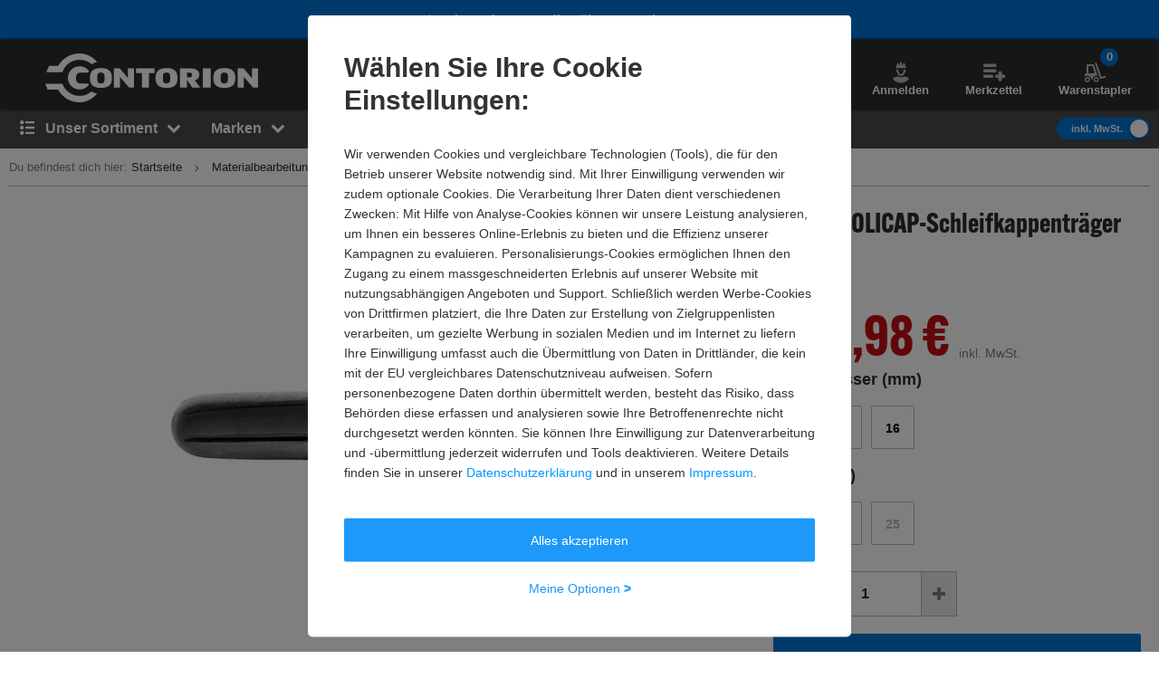

--- FILE ---
content_type: text/html; charset=UTF-8
request_url: https://www.contorion.de/p/pferd-policap-schleifkappentraeger-pct-kel-c95010108
body_size: 267306
content:
<!DOCTYPE html><html class="no-font"  lang="de-DE"><head><meta charset="utf-8"/><meta http-equiv="x-dns-prefetch-control" content="on"><title>
                                            PFERD POLICAP-Schleifkappenträger PCT KEL | Contorion.de
                                    </title><meta name="description"
                          content="PFERD POLICAP-Schleifkappenträger PCT KEL online kaufen bei Contorion: ✓ Versandkostenfrei ab 100 € ✓ 30 Tage Rückgaberecht"><meta name="keywords" content=""><meta name="author" content="Contorion GmbH"><meta name="robots" content="index, follow"><meta name="viewport" content="width=device-width, initial-scale=1.0, maximum-scale=1.0, user-scalable=no"><meta property="fb:pages" content="762099567158178"><meta property="og:title" content="PFERD POLICAP-Schleifkappenträger PCT KEL"/><meta property="og:description" content="PFERD POLICAP-Schleifkappenträger PCT KEL online kaufen bei Contorion: ✓ Versandkostenfrei ab 100 € ✓ 30 Tage Rückgaberecht"/><meta property="og:type" content="website"/><meta property="og:url" content="https://www.contorion.de"/><meta property="og:image" content="https://media.contorion.de/media/images/products/pferd-policap-pct-kel-1125-6-21012347x1-0-d-T8Soh4-l.jpg"/><meta property="og:image:secure_url" content="https://media.contorion.de/media/images/products/pferd-policap-pct-kel-1125-6-21012347x1-0-d-T8Soh4-l.jpg"/><link rel="preload" href="https://use.typekit.net/hjs0swl.css" as="style"><link rel="preconnect" href="//cdn.contorion.de"><link rel="preconnect" href="https://media.contorion.de/"><link rel="preconnect" href="//res.cloudinary.com" crossorigin><link rel="preconnect" href="//cdn-eu.dynamicyield.com"><link rel="preconnect" href="//st-eu.dynamicyield.com"><link rel="dns-prefetch" href="//www.googletagmanager.com"><link rel="dns-prefetch" href="//static.guuru.com"><link rel="dns-prefetch" href="//www.googleadservices.com"><link rel="dns-prefetch" href="//googleads.g.doubleclick.net"><link rel="dns-prefetch" href="//rcom-eu.dynamicyield.com"><link rel="dns-prefetch" href="//async-px-eu.dynamicyield.com"><link rel="dns-prefetch" href="//cdn-eu.dynamicyield.com"><link rel="dns-prefetch" href="//st-eu.dynamicyield.com"><link rel="dns-prefetch" href="//static.scarabresearch.com"><link rel="dns-prefetch" href="//cdn.scarabresearch.com"><link rel="dns-prefetch" href="//cdn.tagcommander.com"><link rel="preload" as="image" href="https://media.contorion.de/media/images/products/pferd-policap-pct-kel-1125-6-21012347x1-0-d-T8Soh4-xl.jpg"><link rel="canonical" href="https://www.contorion.de/p/pferd-policap-schleifkappentraeger-pct-kel-c95010108"/><script>
    window.BACKEND_ENV = "production";
    window.BACKEND_STATIC_ASSETS_URL = "static.contorion.de";
</script><style>html,body,div,span,applet,object,iframe,h1,h2,h3,h4,h5,h6,p,blockquote,pre,a,abbr,acronym,address,big,cite,code,del,dfn,em,img,ins,kbd,q,s,samp,small,strike,strong,sub,sup,tt,var,b,u,i,center,dl,dt,dd,ol,ul,li,fieldset,form,label,legend,table,caption,tbody,tfoot,thead,tr,th,td,article,aside,canvas,details,embed,figure,figcaption,footer,header,hgroup,menu,nav,output,ruby,section,summary,time,mark,audio,video{margin:0;padding:0;border:0;font-size:100%;font:inherit;vertical-align:baseline}article,aside,details,figcaption,figure,footer,header,hgroup,menu,nav,section{display:block}body{line-height:1}ol,ul{list-style:none}blockquote,q{quotes:none}blockquote::before,blockquote::after,q::before,q::after{content:"";content:none}table{border-collapse:collapse;border-spacing:0}*,*::before,*::after{-webkit-box-sizing:inherit;box-sizing:inherit}*:focus{outline:0}html{-webkit-box-sizing:border-box;box-sizing:border-box}body{font-family:"Helvetica Neue",Helvetica,Arial,sans-serif;font-size:13px;line-height:18px;color:#2c2c2c;-webkit-font-smoothing:antialiased;-moz-osx-font-smoothing:grayscale;-webkit-text-size-adjust:100%}body.fixed{position:fixed;width:100%;height:100%;overflow:hidden}html,body{height:100%}img{max-width:100%;height:auto;border-style:none}svg:not(:root){overflow:hidden}button,input,select,textarea{font:inherit;margin:0}button{cursor:pointer}textarea{overflow:auto}input{-webkit-appearance:none;border-radius:0}select{-webkit-appearance:none;-moz-appearance:none;appearance:none}hr{display:block;width:100%;border:0;overflow:visible;border-bottom:1px solid #bababa}mark{background:none;font-weight:600;color:#0074d7}sub,sup{position:relative;font-size:75%;line-height:0;vertical-align:baseline}sub{bottom:-0.25em}sup{top:-0.5em}#tc_img__1{display:none}#gts-c{display:none !important}#GTS_CONTAINER{position:relative;z-index:0}#GTS_CONTAINER #gts-c{display:block !important}#ad-0{width:1px !important;height:1px !important;position:absolute !important;left:-10000px !important;top:-1000px !important}.a-text.-main{font-family:"alternate-gothic-atf",Impact,Arial,sans-serif}.a-text.-green{color:#105b1f}.a-text.-blue{color:#0074d7}.a-text.-yellow{color:#e7a404}.a-text.-red{color:#c50e12}.a-text.-grey{color:#7e7e7e}.a-text.-dark-grey{color:#2c2c2c}.a-text.-grey-navigation{color:#4a4a4a}.a-text.-color--cancelled{color:#7e7e7e}.a-text.-white{color:#fff}.a-text.-micro{font-size:11px;line-height:24px}.a-text.-micro-dense{font-size:11px;line-height:14px}.a-text.-small{font-size:13px;line-height:24px}.a-text.-small-plus{font-size:14px;line-height:14px}.a-text.-regular-minus{font-size:12px;line-height:14px}.a-text.-regular{font-size:13px;line-height:18px}.a-text.-medium{font-size:16px;line-height:24px}.a-text.-medium-regular{font-size:16px;line-height:18px}.a-text.-medium-plus{font-size:18px;line-height:21px}.a-text.-large{font-size:24px;line-height:24px}.a-text.-extra{font-size:30px;line-height:30px}.a-text.-extra-plus{font-size:36px;line-height:36px}.a-text.-giant{font-size:60px;line-height:60px}.a-text.-italic{font-style:italic}.a-text.-line-through{text-decoration:line-through}.a-text.-bold{font-weight:bold}.a-text.-weight-regular{font-weight:400}.a-text.-uppercase{text-transform:uppercase;letter-spacing:.3px}.a-text[disabled]{color:#7e7e7e;background-color:#eaeaea;cursor:not-allowed}.a-text.-main-family{font-family:"alternate-gothic-atf",Impact,Arial,sans-serif}.a-text.-main-family.-large{font-size:24px;line-height:24px}.a-text.-main-family.-extra{font-size:30px;line-height:36px}.a-text.-main-family.-extra-plus{font-size:36px;line-height:36px}.a-text.-main-family.-giant{font-size:60px;line-height:60px}.a-text.-main-family.-super{font-size:120px;line-height:130px}.a-text.-regular-family{font-family:"Helvetica Neue",Helvetica,Arial,sans-serif}.a-text.-regular-family.-micro{font-size:11px;line-height:14px}.a-text.-regular-family.-small{font-size:14px;line-height:18px}.a-text.-regular-family.-medium{font-size:16px;line-height:18px}.a-text.-regular-family.-medium-regular{font-size:16px;line-height:24px}.a-text.-regular-family.-medium-plus{font-size:18px;line-height:26px}.a-text.-regular-family.-large{font-size:24px;line-height:30px}.a-text.-regular-family.-extra{font-size:30px;line-height:36px}.a-text.-regular-family.-extra-plus{font-size:36px;line-height:46px}.button{border:1px solid rgba(0,0,0,0);cursor:pointer;display:-webkit-inline-box;display:-ms-inline-flexbox;display:inline-flex;height:40px;padding:0 10px;margin:0;-webkit-box-align:center;-ms-flex-align:center;align-items:center;-webkit-box-pack:center;-ms-flex-pack:center;justify-content:center;white-space:nowrap;line-height:1;border-radius:2px;font-size:13px;font-weight:600;-webkit-transition:background-color .4s,-webkit-transform .4s;transition:background-color .4s,-webkit-transform .4s;transition:background-color .4s,transform .4s;transition:background-color .4s,transform .4s,-webkit-transform .4s}.button__inner{display:-webkit-inline-box;display:-ms-inline-flexbox;display:inline-flex;margin:0;-webkit-box-align:center;-ms-flex-align:center;align-items:center;-webkit-box-pack:center;-ms-flex-pack:center;justify-content:center;white-space:nowrap;width:100%;line-height:1}.button .fa,.button [class^=icon--]{position:relative;width:24px;height:24px}.button .fa::before,.button [class^=icon--]::before{position:absolute;top:50%;left:50%;-webkit-transform:translate(-50%, -50%);transform:translate(-50%, -50%)}.fa:not(.button__loading-indicator)+.button__text{margin-left:10px}.button__loading-indicator{display:none !important}.button__text{font-weight:600}.button__text+.fa,.button__text+[class^=icon--]{margin-left:10px}.fa+.button__text,.fa+.button--message__text,[class^=icon--]+.button__text{margin-left:10px}.button .fa{font-size:1.2em}.button [class^=icon--]{font-size:1.5em}.button .icon--chevron-left-thin,.button .icon--chevron-right-thin{font-size:4.5em}.button .icon--chevron-left-thin__light,.button .icon--chevron-right-thin__light{color:#fff}.button .icon--chevron-left-thin::before,.button .icon--chevron-right-thin::before{-webkit-filter:drop-shadow(0 2px 20px rgba(0, 0, 0, 0.8));filter:drop-shadow(0 2px 20px rgba(0, 0, 0, 0.8))}.button:hover{text-decoration:none}.button--default{border:1px solid #bababa;color:#2c2c2c;background-color:#fff}.button--default:hover{color:#0074d7;border-color:#0074d7}.button.button--inverted{border:1px solid #bababa;color:#2c2c2c;background-color:#fff}.button.button--inverted:hover{background-color:#eaeaea;color:#2c2c2c;border-color:#2c2c2c}.button--primary{border:1px solid #0074d7;background-color:#0074d7;color:#fff}.button--primary:hover{border:1px solid #0074d7;background-color:#0074d7}.button--primary.button--invert-on-hover:hover{border:1px solid #fff;color:#0074d7;background-color:#fff}.button--primary.button--inverted{border:1px solid #0074d7;color:#0074d7;background-color:#fff}.button--primary.button--inverted:hover{background-color:#0074d7;color:#fff;border-color:#0074d7}.button--grey{border:1px solid #bababa;background-color:#eaeaea;color:#2c2c2c}.button--grey:hover{background-color:#bababa}.button--grey-disabled{border:1px solid #bababa;background-color:#bababa;color:#fff}.button--grey-disabled:hover{background-color:#bababa;cursor:not-allowed}.button--transparent{border:1px solid #fff;background-color:rgba(0,0,0,0);color:#fff}.button--transparent:hover{background-color:#0074d7;color:#fff;border-color:#0074d7}.button--warning{background-color:#e7a404;color:#fff}.button--warning:hover{background-color:#e7a404}.button--txt-only{border:0;color:#0074d7;background-color:#fff}.button--extra-small{height:26px;min-width:26px;padding:2px 6px}.button--extra-small.button--inverted{color:#0074d7;border-color:#0074d7}.button--small{height:32px}.button--small [class^=icon--]{font-size:1.1em}.button--big{height:50px}.button--big .button__text{line-height:18px;font-weight:400}.button--large{height:45px}.button--large .button__text{font-size:16px;line-height:18px;font-weight:600}.button--double-height{height:80px}.button--link{background-color:rgba(0,0,0,0)}.button--link:hover{text-decoration:underline}.button--dashed{border:1px dashed #bababa;background-color:#fff}.button--dashed:hover .button__text{text-decoration:underline}.button--nav-left,.button--nav-right{background-color:#fff}.button--nav-left{-webkit-box-shadow:2px 0 3px 0 rgba(0,0,0,.2);box-shadow:2px 0 3px 0 rgba(0,0,0,.2);left:0}.button--nav-left:hover{-webkit-box-shadow:3px 0 5px 0 rgba(0,0,0,.2);box-shadow:3px 0 5px 0 rgba(0,0,0,.2)}.button--nav-left.disabled,.button--nav-left[disabled]{-webkit-box-shadow:-2px 0 3px 0 rgba(0,0,0,.1);box-shadow:-2px 0 3px 0 rgba(0,0,0,.1)}.button--nav-right{-webkit-box-shadow:-2px 0 3px 0 rgba(0,0,0,.2);box-shadow:-2px 0 3px 0 rgba(0,0,0,.2);right:0}.button--nav-right:hover{-webkit-box-shadow:-3px 0 5px 0 rgba(0,0,0,.2);box-shadow:-3px 0 5px 0 rgba(0,0,0,.2)}.button--nav-right.disabled,.button--nav-right[disabled]{-webkit-box-shadow:2px 0 3px 0 rgba(0,0,0,.1);box-shadow:2px 0 3px 0 rgba(0,0,0,.1)}.button--buy{height:48px}.button--buy-v2{height:66px;font-size:16px}.button--buy__wrapper{display:-webkit-box;display:-ms-flexbox;display:flex;-webkit-box-align:center;-ms-flex-align:center;align-items:center;-webkit-box-pack:center;-ms-flex-pack:center;justify-content:center}.button--buy__icon[class^=icon--]{display:inline-block;font-size:22px;width:30px;margin-right:5px}.button--shopping-list{border:1px solid #bababa;background-color:#eaeaea;color:#7e7e7e;width:40px;height:40px}.button--shopping-list:hover{background-color:#bababa}.button--shopping-list .icon--wishlist-icon{font-size:18px}.button--shopping-list-oos{border:1px solid #fff;background-color:#fff;height:62px;padding:20px}.button--shopping-list-oos:hover{border-color:#fff}.button--message__hover{display:none}.button--message:hover{color:#fff;cursor:not-allowed;background-color:#e7a404 !important;border-color:#e7a404 !important}.button--message:hover .button--message__text{display:none}.button--message:hover .button--message__hover{display:inline-block;margin-left:10px}.button.loading .fa:not(.button__loading-indicator),.button.loading [class^=icon--]:not(.button__loading-indicator),.button.inProgress .fa:not(.button__loading-indicator),.button.inProgress [class^=icon--]:not(.button__loading-indicator),.inProgress .button .fa:not(.button__loading-indicator),.inProgress .button [class^=icon--]:not(.button__loading-indicator){display:none}.button.loading .button__text+.fa,.button.loading .button__text+[class^=icon--],.button.inProgress .button__text+.fa,.button.inProgress .button__text+[class^=icon--],.inProgress .button .button__text+.fa,.inProgress .button .button__text+[class^=icon--]{display:block}.button.loading .button__loading-indicator,.button.inProgress .button__loading-indicator,.inProgress .button .button__loading-indicator{display:block !important}.button.disabled,.button[disabled]{border:1px solid #bababa;color:#7e7e7e;background-color:#eaeaea;cursor:not-allowed}.button.disabled svg path,.button[disabled] svg path{fill:#7e7e7e}.button.disabled .fa:first-child,.button.disabled [class^=icon--],.button[disabled] .fa:first-child,.button[disabled] [class^=icon--]{color:#7e7e7e}.button-primary--large{height:48px;width:314px}.button-primary--large .button__text{line-height:20px;font-size:16px}.button--square{height:60px;min-width:60px;color:#0074d7;background-color:#fff;padding:15px;line-height:20px;font-size:16px}.button--square .fa{font-size:30px}.button--square-large{height:70px;min-width:70px;padding:20px;color:#2c2c2c;line-height:24px;font-size:24px}.button--square-large:active{color:#0074d7}.button--back{height:58px;color:#0074d7;background-color:#fff;line-height:20px;font-size:16px;padding-left:30px;padding-right:30px}.button--back .fa{font-size:16px;margin-top:2px}.button--back .fa+.button__text{margin-left:0}.button--with-badge{padding-left:10px;padding-right:0}.button--with-badge .badge{position:relative;top:-10px;right:5px;font-size:11px}.button--black{color:#fff;background-color:#2c2c2c}.button--white-border{border-color:#fff}input{background:#fff none no-repeat;background-size:15px;height:40px;padding-top:10px;padding-bottom:10px}input:focus{border-color:#0074d7}input::-ms-clear{display:none}input.touched.valid,input.touched.warning,input.touched.invalid{background-image:url([data-uri])}input.touched.valid{border-color:#105b1f;background-position:calc(100% - 10px) -64px}input.touched.warning{border-color:#e7a404;background-position:calc(100% - 10px) -155px}input.touched.invalid{border-color:#901b1a;color:#901b1a;background-position:calc(100% - 10px) -93px}input.touched.valid:not(.reset-validation),input.touched.warning:not(.reset-validation),input.touched.invalid:not(.reset-validation){padding-left:8px;padding-right:30px}input,textarea{display:block;position:relative;width:100%;padding:6px 8px;border-radius:2px;-webkit-user-select:text;-moz-user-select:text;-ms-user-select:text;user-select:text;-webkit-appearance:none;-moz-appearance:none;appearance:none;border:1px solid #bababa}.a-icon--medium{font-size:16px}.a-icon--medium-plus{font-size:18px}.a-icon--large{font-size:24px}.flex{display:-webkit-box;display:-ms-flexbox;display:flex}.flex--none{-webkit-box-flex:0;-ms-flex:none;flex:none}.item--fit{-webkit-box-flex:1;-ms-flex:1 1 auto;flex:1 1 auto}.item--grow{-webkit-box-flex:1;-ms-flex-positive:1;flex-grow:1}.flex--column{-webkit-box-orient:vertical;-webkit-box-direction:normal;-ms-flex-direction:column;flex-direction:column}.flex--row-reverse{-webkit-box-orient:horizontal;-webkit-box-direction:reverse;-ms-flex-direction:row-reverse;flex-direction:row-reverse}.items--start{-webkit-box-align:start;-ms-flex-align:start;align-items:flex-start}.items--end{-webkit-box-align:end;-ms-flex-align:end;align-items:flex-end}.items--center{-webkit-box-align:center;-ms-flex-align:center;align-items:center}.items--baseline{-webkit-box-align:baseline;-ms-flex-align:baseline;align-items:baseline}.flex--start{-webkit-box-pack:start;-ms-flex-pack:start;justify-content:flex-start}.flex--end{-webkit-box-pack:end;-ms-flex-pack:end;justify-content:flex-end}.flex--self-start{-ms-flex-item-align:start;align-self:flex-start}.flex--self-end{-ms-flex-item-align:end;align-self:flex-end}.flex--center{-webkit-box-pack:center;-ms-flex-pack:center;justify-content:center}.flex--self-center{-ms-flex-item-align:center;align-self:center}.flex--between{-webkit-box-pack:justify;-ms-flex-pack:justify;justify-content:space-between}.flex--around{-ms-flex-pack:distribute;justify-content:space-around}.flex--wrap{-ms-flex-wrap:wrap;flex-wrap:wrap}.flex--noshrink{-ms-flex-negative:0;flex-shrink:0}.flex--gap-2{gap:10px}.flex-basis--100{-ms-flex-preferred-size:100%;flex-basis:100%}.flex--nowrap{-ms-flex-wrap:nowrap;flex-wrap:nowrap}.flex--end{-webkit-box-pack:end;-ms-flex-pack:end;justify-content:flex-end}.flex--row{-webkit-box-orient:horizontal;-webkit-box-direction:normal;-ms-flex-direction:row;flex-direction:row}.order-1{-webkit-box-ordinal-group:2;-ms-flex-order:1;order:1}.order-2{-webkit-box-ordinal-group:3;-ms-flex-order:2;order:2}.order-3{-webkit-box-ordinal-group:4;-ms-flex-order:3;order:3}.order-4{-webkit-box-ordinal-group:5;-ms-flex-order:4;order:4}ul,ol{line-height:21px}ul.list--reset,ol.list--reset{line-height:18px}ol{counter-reset:section}ol>li{position:relative;padding-left:15px}ol>li::before{position:absolute;top:0;left:0;counter-increment:section;content:counter(section) ". "}._c1{width:16.6666666667%}._c2{width:33.3333333333%}._c3{width:50%}._c4{width:66.6666666667%}._c5{width:83.3333333333%}._fit{width:100%}._c-auto{width:auto}.hidden{visibility:hidden;display:none !important}.shown{visibility:visible;display:block !important}.shown--inline{visibility:visible;display:inline-block !important}.shown--flex{visibility:visible;display:-webkit-box !important;display:-ms-flexbox !important;display:flex !important}._m4{margin:20px !important}._mt4{margin-top:20px !important}._mr4{margin-right:20px !important}._mb4{margin-bottom:20px !important}._ml4{margin-left:20px !important}._my4{margin-top:20px !important;margin-bottom:20px !important}._mx4{margin-left:20px !important;margin-right:20px !important}._m3{margin:15px !important}._mt3{margin-top:15px !important}._mr3{margin-right:15px !important}._mb3{margin-bottom:15px !important}._ml3{margin-left:15px !important}._my3{margin-top:15px !important;margin-bottom:15px !important}._mx3{margin-left:15px !important;margin-right:15px !important}._m2{margin:10px !important}._mt2{margin-top:10px !important}._mr2{margin-right:10px !important}._mb2{margin-bottom:10px !important}._ml2{margin-left:10px !important}._my2{margin-top:10px !important;margin-bottom:10px !important}._mx2{margin-left:10px !important;margin-right:10px !important}._m1{margin:5px !important}._mt1{margin-top:5px !important}._mr1{margin-right:5px !important}._mb1{margin-bottom:5px !important}._ml1{margin-left:5px !important}._my1{margin-top:5px !important;margin-bottom:5px !important}._mx1{margin-left:5px !important;margin-right:5px !important}._m0{margin:0 !important}._mt0{margin-top:0 !important}._mr0{margin-right:0 !important}._mb0{margin-bottom:0 !important}._ml0{margin-left:0 !important}._mx0{margin-left:0 !important;margin-right:0 !important}._my0{margin-top:0 !important;margin-bottom:0 !important}._mx-1{margin-left:-5px !important;margin-right:-5px !important}._ml-auto{margin-left:auto !important}._mr-auto{margin-right:auto !important}._p4{padding:20px !important}._pt4{padding-top:20px !important}._pr4{padding-right:20px !important}._pb4{padding-bottom:20px !important}._pl4{padding-left:20px !important}._py4{padding-top:20px !important;padding-bottom:20px !important}._px4{padding-left:20px !important;padding-right:20px !important}._p3{padding:15px !important}._pt3{padding-top:15px !important}._pr3{padding-right:15px !important}._pb3{padding-bottom:15px !important}._pl3{padding-left:15px !important}._py3{padding-top:15px !important;padding-bottom:15px !important}._px3{padding-left:15px !important;padding-right:15px !important}._p2{padding:10px !important}._pt2{padding-top:10px !important}._pr2{padding-right:10px !important}._pb2{padding-bottom:10px !important}._pl2{padding-left:10px !important}._py2{padding-top:10px !important;padding-bottom:10px !important}._px2{padding-left:10px !important;padding-right:10px !important}._p1{padding:5px !important}._pt1{padding-top:5px !important}._pr1{padding-right:5px !important}._pb1{padding-bottom:5px !important}._pl1{padding-left:5px !important}._py1{padding-top:5px !important;padding-bottom:5px !important}._px1{padding-left:5px !important;padding-right:5px !important}._p0{padding:0 !important}._pt0{padding-top:0 !important}._pr0{padding-right:0 !important}._pb0{padding-bottom:0 !important}._pl0{padding-left:0 !important}._px0{padding-left:0 !important;padding-right:0 !important}._py0{padding-top:0 !important;padding-bottom:0 !important}.fa-angle-down::before{content:""}.fa-angle-left::before{content:""}.fa-angle-right::before{content:""}.fa-angle-up::before{content:""}.fa-arrow-down::before{content:""}.fa-arrow-right::before{content:""}.fa-ban::before{content:""}.fa-bars::before{content:""}.fa-bell-slash::before{content:""}.fa-bell::before{content:""}.fa-book::before{content:""}.fa-bullhorn::before{content:""}.fa-calculator::before{content:""}.fa-calendar-check-o::before{content:""}.fa-caret-down::before{content:""}.fa-caret-right::before{content:""}.fa-check-square-o::before{content:""}.fa-check::before{content:""}.fa-chevron-down::before{content:""}.fa-chevron-left::before{content:""}.fa-chevron-right::before{content:""}.fa-chevron-up::before{content:""}.fa-circle::before{content:""}.fa-clock-o::before{content:""}.fa-close::before{content:""}.fa-code::before{content:""}.fa-cog::before{content:""}.fa-cogs::before{content:""}.fa-comments-o::before{content:""}.fa-comments::before{content:""}.fa-credit-card-alt::before{content:""}.fa-cube::before{content:""}.fa-cubes::before{content:""}.fa-desktop::before{content:""}.fa-download::before{content:""}.fa-envelope::before{content:""}.fa-euro::before{content:""}.fa-exchange::before{content:""}.fa-exclamation-triangle::before{content:""}.fa-facebook::before{content:""}.fa-fax::before{content:""}.fa-file-text::before{content:""}.fa-flag::before{content:""}.fa-floppy-o::before{content:""}.fa-folder-open::before{content:""}.fa-google-plus::before{content:""}.fa-history::before{content:""}.fa-info-circle::before{content:""}.fa-info::before{content:""}.fa-instagram::before{content:""}.fa-laptop::before{content:""}.fa-linkedin-square::before{content:""}.fa-linkedin::before{content:""}.fa-list-alt::before{content:""}.fa-list-ol::before{content:""}.fa-list::before{content:""}.fa-lock::before{content:""}.fa-map-marker::before{content:""}.fa-map-signs::before{content:""}.fa-minus::before{content:""}.fa-mobile-phone::before{content:""}.fa-mobile::before{content:""}.fa-paint-brush::before{content:""}.fa-pencil::before{content:""}.fa-percent::before{content:""}.fa-phone::before{content:""}.fa-pie-chart::before{content:""}.fa-play-circle-o::before{content:""}.fa-plus::before{content:""}.fa-print::before{content:""}.fa-question-circle::before{content:""}.fa-quote-left::before{content:""}.fa-quote-right::before{content:""}.fa-refresh::before{content:""}.fa-rocket::before{content:""}.fa-search-plus::before{content:""}.fa-search::before{content:""}.fa-shopping-basket::before{content:""}.fa-shopping-cart::before{content:""}.fa-sign-out::before{content:""}.fa-spinner::before{content:""}.fa-star-half-o::before{content:""}.fa-star-o::before{content:""}.fa-star::before{content:""}.fa-table::before{content:""}.fa-tag::before{content:""}.fa-tags::before{content:""}.fa-th-list::before{content:""}.fa-th::before{content:""}.fa-times-circle::before{content:""}.fa-times::before{content:""}.fa-trash-o::before{content:""}.fa-truck::before{content:""}.fa-usd::before{content:""}.fa-user::before{content:""}.fa-warning::before{content:""}.fa-whatsapp::before{content:""}.fa-wrench::before{content:""}.fa-youtube-play::before{content:""}.m-search-bar{position:relative;display:-webkit-box;display:-ms-flexbox;display:flex;border-radius:30px;height:46px;margin-left:10px;overflow:hidden}.m-search-bar__input{background-color:#eaeaea;border-radius:0;height:100%;border:0;padding-left:15px;padding-right:0;white-space:nowrap;text-overflow:ellipsis;overflow:hidden;-webkit-box-flex:1;-ms-flex-positive:1;flex-grow:1}.m-search-bar .search-button{display:-webkit-box;display:-ms-flexbox;display:flex;height:100%;border-radius:0 2px 2px 0;background-color:#eaeaea;border-color:#eaeaea;padding-right:15px}.m-search-bar .search-button svg{fill:#7e7e7e;height:26px;width:26px}.m-search-bar .search-button span{display:none}.m-search-flyout__results{display:-webkit-box;display:-ms-flexbox;display:flex;-webkit-box-pack:justify;-ms-flex-pack:justify;justify-content:space-between;margin:0 auto;padding:0;width:100%}.m-search-flyout__results::after{width:33.3333333333%;content:"";height:100%;background-color:#fff;position:absolute;right:0}.m-search-flyout__results-container{padding-top:10px;background-color:#fff;display:-webkit-box;display:-ms-flexbox;display:flex;-ms-flex-wrap:wrap;flex-wrap:wrap;z-index:400}.m-search-flyout__results-container--left{background-color:#fff;display:none}.m-search-flyout__results-container--right{width:100%;padding:0 20px 150px;height:100vh;overflow-y:auto}.m-search-flyout__news{width:200px;padding-bottom:30px}.m-search-flyout__results-title{font-weight:600;margin-top:20px;margin-bottom:20px;color:#7e7e7e;font-size:13px}.m-search-flyout__results-title--left{margin-bottom:30px}.m-search-flyout__results-section{width:100%;padding-left:10px;padding-right:10px}.m-search-flyout__results-section--border{height:83%}.m-search-flyout__results-section--right .name{max-height:38px;overflow:hidden}.m-search-flyout__results-item{margin-bottom:5px;padding:5px 0;display:-webkit-box;display:-ms-flexbox;display:flex;-webkit-box-orient:horizontal;-webkit-box-direction:normal;-ms-flex-direction:row;flex-direction:row;-webkit-box-pack:justify;-ms-flex-pack:justify;justify-content:space-between;-webkit-box-align:center;-ms-flex-align:center;align-items:center}.m-search-flyout__results-item.active>a,.m-search-flyout__results-item:hover>a{background-color:#eaeaea}.m-search-flyout__results-item--big.active,.m-search-flyout__results-item--big:hover{background-color:#eaeaea}.m-search-flyout__results-item-link{width:100%;padding:10px 0;display:-webkit-box;display:-ms-flexbox;display:flex;-webkit-box-pack:justify;-ms-flex-pack:justify;justify-content:space-between;-webkit-box-align:center;-ms-flex-align:center;align-items:center}.m-search-flyout__results-item-wrapper{display:-webkit-box;display:-ms-flexbox;display:flex;-webkit-box-align:center;-ms-flex-align:center;align-items:center}.m-search-flyout__results-item picture{min-width:48px;margin-right:5px}.m-search-flyout__results-item img{height:48px;display:-webkit-box;display:-ms-flexbox;display:flex}.m-search-flyout__results-item>a{width:100%}.m-search-flyout__results-item .name>span{color:#0074d7}.m-search-flyout__results-item-name{max-height:38px;overflow:hidden;text-overflow:ellipsis}.m-search-flyout__result-image--big{max-height:45px}.m-search-flyout__result-image--small{max-height:30px}.m-search-flyout__results-wrapper{position:absolute;width:100%;background-color:#fff}.m-search-flyout__overlay{position:fixed;top:0;right:0;bottom:0;left:0;z-index:200;cursor:pointer;background:#000;opacity:.5}.m-search-flyout__dropdown{position:relative;z-index:300;top:-75px}.m-search-flyout__dropdown.-header-sticky-flyout .m-search-flyout__results-wrapper{position:fixed;margin-top:90px}.m-search-flyout__close-button{color:#000}.m-search-flyout__dropdown--v5 .m-search-flyout__results{padding:0}.m-search-flyout__dropdown--v5 .m-search-flyout__results-wrapper{margin-top:0;background-color:#fff;width:-webkit-max-content;width:-moz-max-content;width:max-content}.m-search-flyout__dropdown--v5 .m-search-flyout__results-container{padding:30px 10px}.m-search-flyout__dropdown--v5 .m-search-flyout__results-section{padding:0;width:100%}.m-search-flyout__dropdown--v5 .m-search-flyout__results-section--left{width:310px}.m-search-flyout__dropdown--v5 .m-search-flyout__results-section--right{padding-left:10px;width:auto}.m-search-flyout__dropdown--v5 .m-search-flyout__results-section--right .m-search-flyout__results-item-name{font-size:14px;line-height:18px;font-weight:600;margin:15px 0;padding:0;max-height:36px;overflow:hidden}.m-search-flyout__dropdown--v5 .m-search-flyout__results-title{margin:0 10px 20px}.m-search-flyout__dropdown--v5 .m-search-flyout__results-item-container{display:-webkit-box;display:-ms-flexbox;display:flex}.m-search-flyout__dropdown--v5 .m-search-flyout__results-item-container .m-search-flyout__results-item{width:134px}.m-search-flyout__dropdown--v5 .m-search-flyout__results-item{margin-bottom:10px}.m-search-flyout__dropdown--v5 .m-search-flyout__results-item-content{padding:10px}.m-search-flyout__dropdown--v5 .m-search-flyout__results-item-name{font-size:14px;line-height:14px;font-weight:600}.m-search-flyout__dropdown--v5 .m-search-flyout__results-item-link{cursor:pointer;color:#0074d7}.m-search-flyout__dropdown--v5 .m-search-flyout__results-item-name>span{color:#0074d7}.m-search-flyout__dropdown--v5 .m-search-flyout__results-item.suggestion-list{margin:0 10px}.m-search-flyout__dropdown--v5 .m-search-flyout__results-item.suggestion-list:hover{background:rgba(0,0,0,0)}.m-search-flyout__dropdown--v5 .m-search-flyout__results-item.suggestion-list-content{padding:0}.m-search-flyout__dropdown--v5 .m-search-flyout__results-item.suggestion-list:hover>a{background-color:#fff}.m-search-flyout__dropdown--v5 .m-search-flyout__results-image--center{text-align:center}.nothing-found__container .m-search-bar__results-container{width:calc(100% + 50px);left:0}a,.a-link{color:#0074d7;display:inline-block;text-decoration:none}.a-link--dark{color:#2c2c2c}.a-link--grey{color:#7e7e7e}.a-link--bold{color:#0074d7;font-weight:600}.a-link--icon{padding-left:10px;position:relative}.a-link--icon>.fa{left:0;position:absolute;top:2px}.a-link--unstyled{color:unset}.a-link.-small{font-size:13px;line-height:24px}.a-link.-small-plus{font-size:14px;line-height:14px}.a-link.-medium{font-size:16px;line-height:18px}.a-link.-regular{font-size:13px;line-height:18px}.a-link.-bold{font-weight:bold}.a-link.-black{color:#2c2c2c}.a-link.-white{color:#fff}.a-link.-blue{color:#0074d7}.a-link.-functional{color:#0074d7}.a-link.-blue:hover{color:#0074d7;text-decoration:underline}.a-link.-functional:hover{text-decoration:none}.a-switch-with-text{display:-webkit-box;display:-ms-flexbox;display:flex;-webkit-box-align:center;-ms-flex-align:center;align-items:center;width:103px;height:24px;cursor:pointer;border-radius:12px;background:#eaeaea;color:#2c2c2c;font-size:11px}.a-switch-with-text::before{display:inline-block;content:"";width:20px;height:20px;background:#fff;border-radius:20px;-webkit-box-shadow:0 3px 3px rgba(0,0,0,.22),0 0 3px rgba(0,0,0,.34);box-shadow:0 3px 3px rgba(0,0,0,.22),0 0 3px rgba(0,0,0,.34);margin-left:2px;margin-right:8px}.a-switch-with-text--selected{color:#fff;background:#0074d7;font-weight:600;-webkit-box-pack:end;-ms-flex-pack:end;justify-content:flex-end}.a-switch-with-text--selected:hover{background:#0074d7}.a-switch-with-text--selected::before{display:none}.a-switch-with-text--selected::after{display:inline-block;content:"";width:20px;height:20px;background:#fff;border-radius:20px;-webkit-box-shadow:0 3px 3px rgba(0,0,0,.22),0 0 3px rgba(0,0,0,.34);box-shadow:0 3px 3px rgba(0,0,0,.22),0 0 3px rgba(0,0,0,.34);margin-left:8px;margin-right:2px}.a-switch-with-text--large{display:-webkit-box;display:-ms-flexbox;display:flex;-webkit-box-align:center;-ms-flex-align:center;align-items:center;cursor:pointer;border-radius:18px;background:#eaeaea;color:#2c2c2c;width:133px;height:36px;font-size:14px;margin:0 auto}.a-switch-with-text--large::before{display:inline-block;content:"";width:30px;height:30px;background:#fff;border-radius:20px;-webkit-box-shadow:0 3px 3px rgba(0,0,0,.22),0 0 3px rgba(0,0,0,.34);box-shadow:0 3px 3px rgba(0,0,0,.22),0 0 3px rgba(0,0,0,.34);margin-left:2px;margin-right:8px}.a-switch-with-text--large-selected{color:#fff;background:#0074d7;font-weight:600;-webkit-box-pack:end;-ms-flex-pack:end;justify-content:flex-end}.a-switch-with-text--large-selected:hover{background:#0074d7}.a-switch-with-text--large-selected::before{display:none}.a-switch-with-text--large-selected::after{display:inline-block;content:"";width:30px;height:30px;background:#fff;border-radius:20px;-webkit-box-shadow:0 3px 3px rgba(0,0,0,.22),0 0 3px rgba(0,0,0,.34);box-shadow:0 3px 3px rgba(0,0,0,.22),0 0 3px rgba(0,0,0,.34);margin-left:8px;margin-right:2px}.a-switch__label{width:100%;margin-right:10px;margin-bottom:10px;text-align:center;font-size:16px;color:#7e7e7e}.m-customer-type-switch--wrapper{margin-left:30px;margin-bottom:30px;padding:40px 30px 40px 0;display:block;border-top:1px solid #eaeaea;border-bottom:1px solid #eaeaea}.cookie-hint{background-color:#7e7e7e;color:#fff;padding:10px 0}.cookie-hint .container{-webkit-box-align:center;-ms-flex-align:center;align-items:center;display:-webkit-box;display:-ms-flexbox;display:flex}.cookie-hint__closer{color:#2c2c2c;font-size:24px;margin-left:15px}.cookie-hint__closer:hover{color:#464646;text-decoration:none}.loadable{position:relative}.loadable .fa-spin{display:none}.loadable__content{visibility:visible;line-height:18px}.loadable.loading .fa-spin{display:block;color:#0074d7;font-size:30px;left:calc(50% - 21px);position:absolute;top:calc(50% - 21px)}.loadable.loading .loadable__content{visibility:hidden}.badge{font-size:11px;font-weight:600;display:-webkit-box;display:-ms-flexbox;display:flex;-webkit-box-align:end;-ms-flex-align:end;align-items:flex-end;line-height:1em;border-radius:2px;padding:3px 6px 4px;color:#7e7e7e;background-color:#fff;min-width:32px;vertical-align:middle;border:1px solid #bababa}.badge.txt--main{padding-top:3px;padding-bottom:0}.badge--round{color:#fff;font-weight:600;font-size:11px;line-height:1em;background-color:#0074d7;border-color:#0074d7;border-radius:11px;min-width:0;width:-webkit-fit-content;width:-moz-fit-content;width:fit-content}.badge--red{color:#c50e12;border-color:#c50e12}.badge--green{color:#105b1f;border-color:#105b1f}.badge--black{color:#2c2c2c;border-color:#2c2c2c}.o-ribbon{display:-webkit-box;display:-ms-flexbox;display:flex;-webkit-box-orient:horizontal;-webkit-box-direction:normal;-ms-flex-direction:row;flex-direction:row;-webkit-column-gap:20px;-moz-column-gap:20px;column-gap:20px;row-gap:10px;-ms-flex-wrap:wrap;flex-wrap:wrap;-webkit-box-pack:center;-ms-flex-pack:center;justify-content:center;-webkit-box-align:center;-ms-flex-align:center;align-items:center;background-color:#0074d7;padding:10px 0;text-align:center;margin-top:-7px}.o-ribbon__countdown:hover{text-decoration:none}.o-ribbon__text:hover{text-decoration:none}.t-svg.-small{height:11px;width:11px;min-width:11px}.t-svg.-small-plus{height:13px;width:13px;min-width:13px}.t-svg.-regular{height:16px;width:16px;min-width:16px}.t-svg.-regular-plus{height:20px;width:20px;min-width:20px}.t-svg.-medium{height:24px;width:24px;min-width:24px}.t-svg.-medium-plus{height:26px;width:26px;min-width:26px}.t-svg.-large{height:48px;width:48px;min-width:48px}.header{position:relative}.header__container{-webkit-box-align:center;-ms-flex-align:center;align-items:center;display:-webkit-box;display:-ms-flexbox;display:flex;-ms-flex-pack:distribute;justify-content:space-around}.header__top{height:36px;background:#1c1c1c;color:#fff}.header__top-item{display:-webkit-box;display:-ms-flexbox;display:flex;line-height:16px;font-size:11px;margin:auto 10px}.header__top-item a{color:#fff;text-decoration:underline !important}.header__top-item--first{display:none}.header__top-item--second{-webkit-box-pack:start;-ms-flex-pack:start;justify-content:flex-start}.header__bottom{background-color:#4a4a4a}.header__bottom svg path{fill:#fff}.header__bottom .header__nav-item--first{border-top-left-radius:5px;border-top-right-radius:5px;font-weight:400}.header__bottom .header__nav-item--first .header__nav-item-text{color:#fff}.header__bottom .header__nav-item--first .header__nav-item-link{color:#0074d7}.header__bottom .product-widget__footer{display:none}.header__usp,.header__usp-trust{display:none}.header__main{background-color:#2c2c2c;padding:15px 0;position:relative;z-index:400}.header__main--minimal{padding:15px 0}.header__main--container{width:100%;height:76px;background-color:#2c2c2c}.header__main .header__nav-item{display:none}.header__main.-header-sticky{position:fixed;z-index:500;-webkit-transition:-webkit-transform .3s;transition:-webkit-transform .3s;transition:transform .3s;transition:transform .3s, -webkit-transform .3s;-webkit-transform:translateY(100%);transform:translateY(100%);margin-top:-80px;width:100%}.header__main.-header-sticky.active{margin-top:-90px}.header__main.active{background-color:#fff}.header__main.active .header__logo{display:none}.header__main.header__sticky.active{width:100vw}.header__logo{height:30px;width:130px}.header__logo svg{fill:#fff;width:inherit}.header__ribbon{display:block;position:relative;z-index:400}.header__ribbon.-header-sticky-ribbon{display:none}.header__divider{display:none}.header__search{-webkit-box-flex:1;-ms-flex-positive:1;flex-grow:1;padding:0 10px;position:relative}.header__nav-item{font-size:11px;line-height:12px;margin:0 10px;padding:10px 0;position:relative;text-align:center}.header__nav-item-link{color:#fff}.header__nav-item-link:hover{color:#09f;text-decoration:none}.header__nav-item-icon{color:#bababa;display:block;font-size:21px;line-height:21px;text-align:center}.header__nav-item-fa{color:#0074d7;display:inline-block}.header__nav-item-badge{display:-webkit-box;display:-ms-flexbox;display:flex;-webkit-box-pack:center;-ms-flex-pack:center;justify-content:center;-webkit-box-align:center;-ms-flex-align:center;align-items:center;border:0;border-radius:20px;height:20px;left:calc(100% - 20px);line-height:20px;min-width:20px;position:absolute;top:5px}.header__nav-item--cart{min-width:60px}.header__bottom .hover .header__menu__dropdown{display:none}.header--reduced .header__main .header__container{-webkit-box-pack:justify;-ms-flex-pack:justify;justify-content:space-between}.header--reduced .icon--trusted-shops{height:40px;width:40px}.header__sticky.-header-sticky.active{margin-top:-90px}.icon--trusted-shops{background:rgba(0,0,0,0) url([data-uri]) center/contain no-repeat;display:inline-block;height:32px;width:32px}.icon--thuiswinkel-zakelijk{background:rgba(0,0,0,0) url([data-uri]) center/contain no-repeat;display:inline-block;height:32px;width:32px}.icon--ecommerce-europe-trustmark{background:rgba(0,0,0,0) url([data-uri]) center/contain no-repeat;display:inline-block;height:32px;width:32px}.nav-brands{display:none}.nav-brands.hover .headline{font-weight:600;font-size:16px}.nav-brands.hover .navigation{z-index:300;display:block}.nav-brands.hover .header__nav-item-link{color:#0074d7}.nav-brands.hover .menu{min-width:736px;left:-209px;top:2px;-webkit-box-shadow:0 3px 2px 0 rgba(0,0,0,.12),0 2px 2px 0 rgba(0,0,0,.24);box-shadow:0 3px 2px 0 rgba(0,0,0,.12),0 2px 2px 0 rgba(0,0,0,.24)}.nav-brands.hover .menu--offers{left:-349px}.nav-brands.hover .menu--offers .icons{font-size:16px;color:#7e7e7e}.nav-brands.hover .menu--magazine{left:-489px}.nav-brands.hover .wrapper{padding:20px;-ms-flex-wrap:wrap;flex-wrap:wrap}.nav-brands__sec{display:-webkit-box;display:-ms-flexbox;display:flex;-ms-flex-wrap:wrap;flex-wrap:wrap;margin-bottom:20px;padding-bottom:20px;border-bottom:1px solid #bababa}.nav-brands__sec .headline{width:100%;margin-bottom:20px}.nav-brands__links{width:14%;margin-right:40px;border-right:1px solid #bababa}.nav-brands__links>div{display:-webkit-box;display:-ms-flexbox;display:flex;line-height:24px}.nav-brands__links--last{border:none}.nav-brands__sec1 img{max-width:100px}.nav-brands__sec1 .images{width:19%;margin-bottom:20px}.nav-brands__sec1 .images img{width:100px;height:60px}.nav-brands__sec2{width:100%}.nav-brands__all{display:-webkit-box;display:-ms-flexbox;display:flex;-webkit-box-pack:end;-ms-flex-pack:end;justify-content:flex-end;width:100%}.nav-brands__text div{display:inline-block;text-decoration:none}.menu__list .nav-brands{display:-webkit-box;display:-ms-flexbox;display:flex;-webkit-box-orient:vertical;-webkit-box-direction:normal;-ms-flex-direction:column;flex-direction:column}.menu__list .nav-brands__sec{-webkit-box-orient:horizontal;-webkit-box-direction:normal;-ms-flex-direction:row;flex-direction:row;border-bottom:0;margin-bottom:0}.menu__list .nav-brands__sec .headline{border-bottom:1px solid #eaeaea;font-size:14px;font-weight:600;padding:10px 20px}.menu__list .nav-brands__sec1{border-bottom:0;padding:0}.menu__list .nav-brands__sec1 .images{-webkit-box-flex:1;-ms-flex:1;flex:1;width:auto;margin:0 10px;text-align:center}.menu__list .nav-brands__text{display:none}.menu__list .nav-brands__links{border-right:0;margin:0 20px;width:auto}.menu__list .nav-brands__links--last{display:none}.menu__list .nav-brands__links .link--dark{margin:5px 0 5px 20px}.menu__list .nav-brands__all{padding:20px}.offers{display:-webkit-box;display:-ms-flexbox;display:flex;-ms-flex-wrap:wrap;flex-wrap:wrap}.offers__button{width:100%;margin-top:10px;max-width:325px}.offers__product-widget{min-width:219px;margin-bottom:0 !important;padding-bottom:0 !important;width:95%;padding-left:0 !important}.offers__product-widget .product-widget__data{margin-bottom:0 !important}.offers__product-widget .product-widget__info--name{height:30px}.offers--sec1{-ms-flex-item-align:start;align-self:flex-start;width:100%;margin-bottom:20px;-webkit-box-orient:vertical;-webkit-box-direction:normal;-ms-flex-direction:column;flex-direction:column}.offers--sec2{border-right:1px solid #bababa}.offers--sec3{padding-left:20px}.magazine{display:-webkit-box;display:-ms-flexbox;display:flex;-ms-flex-wrap:wrap;flex-wrap:wrap}.magazine--sec1{width:100%;-webkit-box-orient:horizontal;-webkit-box-direction:normal;-ms-flex-direction:row;flex-direction:row;-webkit-box-pack:justify;-ms-flex-pack:justify;justify-content:space-between;height:auto;margin-bottom:30px}.magazine--sec1__links{width:63%}.magazine--sec1 .images{max-width:213px;margin-left:20px}.magazine--sec2{width:63%;border-right:1px solid #bababa}.magazine--sec2__text{width:66.6666666667%;margin-left:20px;margin-right:20px}.magazine--sec2__image-tablet{min-width:151px}.magazine--sec2__image{min-width:230px;display:none}.magazine--sec3{margin-left:20px;width:33.3333333333%}.magazine--sec3__image{display:-webkit-box;display:-ms-flexbox;display:flex;margin-left:auto;margin-right:auto}.magazine--sec3__link{-ms-flex-item-align:end;align-self:flex-end}.sitewide-banner__container{position:fixed;top:0;left:0;width:100%;height:36px;background:#0074d7;color:#fff;overflow:hidden;font-size:11px;line-height:16px;z-index:500}.sitewide-banner__close{position:absolute;right:0;top:0;cursor:pointer;width:25px;margin-top:11px;font-size:14px;text-align:center}.sitewide-banner__text{color:#fff;overflow:hidden;padding:10px 5px;width:calc(100% - 25px);text-align:center}.sitewide-banner__text--two-lines{padding-top:2px;padding-bottom:2px}.t-navigation-link{width:100%;border-right:1px solid #7e7e7e;position:relative}.t-navigation-link:last-child{border-right:none}.t-navigation-link a{display:-webkit-box;display:-ms-flexbox;display:flex;-webkit-box-orient:vertical;-webkit-box-direction:normal;-ms-flex-direction:column;flex-direction:column;-webkit-box-pack:center;-ms-flex-pack:center;justify-content:center;-webkit-box-align:center;-ms-flex-align:center;align-items:center;height:100%;color:#fff}.t-navigation-link__text{color:#fff}.t-navigation-link__icon{width:26px;height:26px;text-align:center;margin-bottom:5px;color:#fff;position:relative}.t-navigation-link__badge{display:-webkit-box;display:-ms-flexbox;display:flex;-webkit-box-pack:center;-ms-flex-pack:center;justify-content:center;-webkit-box-align:center;-ms-flex-align:center;align-items:center;position:relative;top:-28px;left:17px;height:15px;padding:1px 4px}.o-navigation{top:126px;width:100%;height:60px;margin:0;padding:5px 0;-webkit-box-shadow:unset;box-shadow:unset;display:-webkit-box;display:-ms-flexbox;display:flex;-ms-flex-wrap:nowrap;flex-wrap:nowrap;-webkit-box-pack:justify;-ms-flex-pack:justify;justify-content:space-between;-webkit-box-align:start;-ms-flex-align:start;align-items:flex-start;background-color:#4a4a4a}.o-navigation__links{width:100%;height:50px;display:-webkit-box;display:-ms-flexbox;display:flex}.o-navigation__buttons{width:100%;height:50px;display:-webkit-box;display:-ms-flexbox;display:flex}.o-navigation__menus{display:none}.container{margin:0 auto;padding:0 10px;width:100%}.body-wrapper.mobile-mode-on,.body-wrapper.show-filters,.body-wrapper.show-categories{position:fixed}.body-wrapper.mobile-mode-on{overflow:hidden}.body-wrapper #top{display:inherit}.body-wrapper .flash-bag{position:absolute;z-index:100;left:50%;-webkit-transform:translateX(-50%);transform:translateX(-50%)}.body-wrapper .flash-bag--homepage{margin:15px 0}.body-wrapper .flash-bag--others{margin:5px 0}.main-wrapper{display:-webkit-box;display:-ms-flexbox;display:flex;-webkit-box-orient:vertical;-webkit-box-direction:normal;-ms-flex-direction:column;flex-direction:column;min-height:100vh;-webkit-transform:translate3d(0, 0, 0);transform:translate3d(0, 0, 0);background-color:#fff}.main-wrapper.sticky-bottom-wrapper{-webkit-transform:initial;transform:initial;padding-bottom:114px}.main-wrapper.sticky-main-wrapper-abtest-29887{-webkit-transform:initial;transform:initial}.main-wrapper.mobile-mode-on{overflow:hidden;-webkit-transform:translate3d(83.3333333333%, 0, 0);transform:translate3d(83.3333333333%, 0, 0)}.main-wrapper.show-filters .cat-filters{-webkit-transform:translate3d(-100%, 0, 0);transform:translate3d(-100%, 0, 0);-webkit-transition:-webkit-transform .1s cubic-bezier(0.4, 0, 0.2, 1);transition:-webkit-transform .1s cubic-bezier(0.4, 0, 0.2, 1);transition:transform .1s cubic-bezier(0.4, 0, 0.2, 1);transition:transform .1s cubic-bezier(0.4, 0, 0.2, 1), -webkit-transform .1s cubic-bezier(0.4, 0, 0.2, 1)}.main-wrapper.show-categories .cat-tree{-webkit-transform:translate3d(100%, 0, 0);transform:translate3d(100%, 0, 0);-webkit-transition:-webkit-transform .1s cubic-bezier(0.4, 0, 0.2, 1);transition:-webkit-transform .1s cubic-bezier(0.4, 0, 0.2, 1);transition:transform .1s cubic-bezier(0.4, 0, 0.2, 1);transition:transform .1s cubic-bezier(0.4, 0, 0.2, 1), -webkit-transform .1s cubic-bezier(0.4, 0, 0.2, 1)}.main-wrapper.show-filters.show-filters-details .cat-filters-details{-webkit-transform:translate3d(-200%, 0, 0);transform:translate3d(-200%, 0, 0);-webkit-transition:-webkit-transform .1s cubic-bezier(0.4, 0, 0.2, 1);transition:-webkit-transform .1s cubic-bezier(0.4, 0, 0.2, 1);transition:transform .1s cubic-bezier(0.4, 0, 0.2, 1);transition:transform .1s cubic-bezier(0.4, 0, 0.2, 1), -webkit-transform .1s cubic-bezier(0.4, 0, 0.2, 1)}.o-hero-banner{position:relative;width:100vw;margin-left:calc(-1*(100vw - 100%)/2);margin-right:calc(-1*(100vw - 100%)/2)}.o-hero-banner-brush{display:-webkit-box;display:-ms-flexbox;display:flex;-webkit-box-orient:vertical;-webkit-box-direction:normal;-ms-flex-direction:column;flex-direction:column}.o-hero-banner-brush.--mirrored{-webkit-box-orient:vertical;-webkit-box-direction:reverse;-ms-flex-direction:column-reverse;flex-direction:column-reverse}.o-hero-banner-brush.--black{background-color:#2c2c2c}.o-hero-banner-brush.--red{background-color:#c51315}.o-hero-banner-brush.--orange{background-color:#b65a22}.o-hero-banner-img__wrapper{width:100%}.o-hero-banner-img{-o-object-fit:cover;object-fit:cover;width:100%;height:200px}.o-hero-banner__content{padding:20px}.o-hero-banner__headline,.o-hero-banner__preheadline,.o-hero-banner__body-text{max-width:550px}.o-hero-banner__body-text{padding-top:15px}.o-hero-banner__badge-container{padding-top:15px}.o-hero-banner__offer-container,.o-hero-banner__icon-container{display:-webkit-box;display:-ms-flexbox;display:flex;-webkit-box-align:center;-ms-flex-align:center;align-items:center}.o-hero-banner__offer-container{padding-top:10px}.o-hero-banner__offer-code-text{padding-right:5px}.o-hero-banner__offer-code{padding-left:5px}.o-hero-banner__icon-container{cursor:copy}.o-hero-banner__btn-container,.o-hero-banner__btn{width:100%}.o-hero-banner__btn-container{padding-top:20px}@-webkit-keyframes showContent{0%{opacity:0}100%{opacity:1}}@keyframes showContent{0%{opacity:0}100%{opacity:1}}.navigation{display:none}.header a{text-decoration:none}.header__nav-item>i,.header__nav-item>a>i{min-height:26px}.header-login-form,.menu-header-dropdown{display:none}html{scroll-behavior:smooth}.hidden{display:none !important}body.js .hidden-with-js{display:none !important}body.no-js .hidden-without-js{display:none !important}.product-widgets{position:relative}.product-widgets .product-widgets__placeholder{-webkit-box-align:center;-ms-flex-align:center;align-items:center;display:none;min-height:50vh;-webkit-box-pack:center;-ms-flex-pack:center;justify-content:center;width:100%}.product-widgets.loading .product-widgets__placeholder{display:-webkit-box;display:-ms-flexbox;display:flex}.product-widgets.loading .product-widgets__item{display:none}.product-widgets__item--extended .product-widget__image{width:33.3333333333%}.product-widgets__item--extended .product-widget__data{width:66.6666666667%;padding-left:20px}.product-widgets__item--extended .m-sponsored-label{width:100%;margin-bottom:20px}.product-widget{-webkit-box-align:center;-ms-flex-align:center;align-items:center;display:-webkit-box;display:-ms-flexbox;display:flex;-webkit-box-orient:vertical;-webkit-box-direction:normal;-ms-flex-direction:column;flex-direction:column;-webkit-box-pack:justify;-ms-flex-pack:justify;justify-content:space-between;margin-bottom:10px;padding-bottom:10px;padding-left:10px;padding-right:10px}.product-widget .shopping-list-widget [class^=icon--]{font-size:20px;left:50% !important;position:absolute;top:50% !important;-webkit-transform:translate3d(-50%, -50%, 0) !important;transform:translate3d(-50%, -50%, 0) !important}.product-widget .shopping-list-widget .tooltip{left:auto;right:0;top:43px}.product-widget .shopping-list-widget .tooltip::before{left:auto;right:12px}.product-widget .shopping-list-widget .tooltip::after{left:auto;right:11px}.product-widget__badge-container{position:absolute;display:-webkit-box;display:-ms-flexbox;display:flex;-webkit-box-orient:vertical;-webkit-box-direction:reverse;-ms-flex-direction:column-reverse;flex-direction:column-reverse;gap:5px;z-index:100;top:0}.product-widget__badge-container--image{display:-webkit-box;display:-ms-flexbox;display:flex;-webkit-box-orient:horizontal;-webkit-box-direction:normal;-ms-flex-direction:row;flex-direction:row;padding:10px;position:absolute;top:0;width:100%}.product-widget__badge--first{margin-bottom:5px}.product-widget__data{width:100%}.product-widget__info{width:100%}.product-widget__info--name{overflow:hidden;text-overflow:ellipsis}.layout-list .product-widget__info--name{height:auto;overflow:auto}.product-widget__buy-block{width:100%}.product-widgets__item{width:100%}.layout-list .product-widgets__item{width:100%}.product-widget__image{padding:0;position:relative;width:100%;min-height:180px}.product-widget__image.--bundle-image{padding-top:40px}.product-widget__image .lazy-load-container{display:block;min-height:56px;overflow:hidden;position:relative}.product-widget__image__disabled{opacity:.4}.product-widget__image__image-inner{display:block;left:0;margin:0 auto;max-height:180px;max-width:180px;top:0;width:100%;padding-top:20px}.slider__content .product-widget__image{max-width:100%;min-width:100%}.layout-list .product-widget__image img{height:auto}.product-widget__image-badge-container{position:absolute;top:0}.product-widget__prices,.product-widget__footer{width:100%}.product-widget__prices .badge{display:none;position:absolute;right:0;top:0}.product-widget__prices .noprice::before{content:" "}.layout-list .product-widget__prices .noprice::before{content:""}.product-widget__prices-suggestions{height:18px}.product-widget-slider .product-widget__footer{margin-bottom:0}.product-widget__footer>.button{height:40px;padding:9px 8px 8px}.pdp__banner{margin:15px 0 30px 0}.pdp__banner a{line-height:0}.pdp__main-img,.pdp__main-info{position:relative;width:100%}.pdp__main-img--slider{height:320px}.pdp__main-info__title{margin-bottom:10px}.pdp__main-info .product-specs{border-bottom:1px solid #bababa}.pdp__main-img__preview{position:relative}.pdp__main-img__preview img{display:block;max-height:320px;max-width:320px;margin:0 auto}.pdp__main-img__preview>.badge{position:absolute;top:0;right:0}.pdp__main-img__preview .a-play-button{display:block;margin:0 auto}.pdp__img__thumb>.circle-dot{width:13px;height:13px;display:block;border-radius:50%;background:#bababa}.pdp__img__thumb.active>img,.pdp__img__thumb.active>img:hover{border-color:#2c2c2c}.pdp__img__thumb.active>.circle-dot,.pdp__img__thumb.active>.circle-dot:hover{background:#2c2c2c}.pdp__img__thumbs--zoom-mobile{position:absolute;bottom:0;left:5px}.pdp__img__nav>.btn--nav{position:absolute}.pdp__img__nav>.btn--nav--left{left:0}.pdp__img__nav>.btn--nav--right{right:0}.product-detail__zoom-lens{position:absolute;z-index:200;background-color:#0074d7;opacity:.2}.product-detail__zoom-tracker{position:absolute;z-index:200;display:none}.pdp__main-img__zoom{position:absolute;top:0;left:0;z-index:200;width:300px;height:300px;overflow:hidden}.pdp__main-img__zoom>img{position:absolute;max-width:none}.pdp__buy-box{position:relative}.pdp__buy-box .quantity-field__container{position:absolute;top:0;right:0}.pdp__buy-box .quantity-field__container .tooltip{min-width:100%}.pdp__buy-box .btn--stapler:hover{color:#fff;border-color:#e7a404;background-color:#e7a404}.pdp__buy-box .btn--stapler:hover>.message{display:none}.pdp__buy-box .btn--stapler:hover>.message--hover{display:inline-block !important;visibility:visible}.loading .pdp__buy-box::after{content:"";position:absolute;top:0;left:0;width:100%;height:100%;background-color:rgba(255,255,255,.4)}.pdp__rating-container{max-height:280px;overflow:auto}.pdp-collapsible-block.collapsed{display:none}.pdp__coupon-info{margin:-5px -15px;padding:0 15px;border-bottom:1px solid #bababa}.pdp__coupon-info__icon .fa{color:#0074d7;font-size:20px}.pdp__coupon-info__voucher{font-weight:bold;color:#e7a404}.pdp__zoom__close{border:0;position:absolute;top:10px;right:15px}.pdp__zoom--mobile__container{position:absolute;top:50%;left:0;width:100%;height:0;padding-top:100%;-webkit-transform:translateY(-50%);transform:translateY(-50%)}.pdp__zoom--position{position:absolute;top:0;left:0;width:100%;height:100%}.pdp__zoom--prev{-webkit-transform:translate3d(-100%, 0, 0);transform:translate3d(-100%, 0, 0)}.pdp__zoom--current{-webkit-transform:translate3d(0%, 0, 0);transform:translate3d(0%, 0, 0)}.pdp__zoom--prev--next{-webkit-transform:translate3d(100%, 0, 0);transform:translate3d(100%, 0, 0)}.pdp__zoom--mobile__img{position:relative;top:0;left:0;max-width:none}.pdp__zoom--position.animate,.pdp__zoom--mobile__img.animate{-webkit-transition:all .3s cubic-bezier(0.4, 0, 0.2, 1);transition:all .3s cubic-bezier(0.4, 0, 0.2, 1)}.pdp__zoom--mobile__img-preloader{position:fixed;left:1000%;width:99999em}.pdp__sales-info__image{border-radius:50%;-webkit-box-flex:0;-ms-flex:none;flex:none;height:40px;margin-right:15px;width:40px}.pdp-loadable__placeholder{-webkit-box-align:center;-ms-flex-align:center;align-items:center;display:-webkit-box;display:-ms-flexbox;display:flex;-webkit-box-pack:center;-ms-flex-pack:center;justify-content:center;min-height:100px}.pdp__sticky-add-to-cart{background:#fff;bottom:-90px;-webkit-box-shadow:0 -8px 6px -6px #bababa;box-shadow:0 -8px 6px -6px #bababa;max-height:90px;padding:15px;position:fixed;-webkit-transition:bottom .2s;transition:bottom .2s;width:100%}.pdp__sticky-add-to-cart-placeholder{background:#2c2c2c;display:none;height:85px}.pdp__sticky-add-to-cart-placeholder--stuck{display:block}.pdp__sticky-add-to-cart--stuck{bottom:0}.pdp__sticky-add-to-cart-button{width:100px}.pdp__sticky-add-to-cart-image{max-height:48px;max-width:48px}.pdp__sticky-add-to-cart-price{line-height:30px}.product-configurator__list-header{display:none}.product-configurator__list-item{border-top:1px solid #bababa;-webkit-box-align:center;-ms-flex-align:center;align-items:center;display:none;-ms-flex-wrap:wrap;flex-wrap:wrap;-webkit-box-pack:justify;-ms-flex-pack:justify;justify-content:space-between;margin-bottom:15px;padding-top:15px}.product-configurator__product-details{margin-bottom:10px;width:100%}.product-configurator__package-size{margin-bottom:10px;width:100%}.product-configurator__price{-webkit-box-align:center;-ms-flex-align:center;align-items:center;display:-webkit-box;display:-ms-flexbox;display:flex;-webkit-box-pack:justify;-ms-flex-pack:justify;justify-content:space-between;width:100%}.product-configurator__add-to-cart{margin-top:10px;width:100%}.product-configurator__active-facets{display:none;padding:10px}.product-configurator__technical-data{padding:10px}.product-configurator__technical-data-title{margin-bottom:10px}.product-configurator__technical-data-title a{color:#2c2c2c;font-weight:600}.product-configurator__technical-data-title a:hover{color:#0074d7;text-decoration:none}.product-configurator__technical-data.collapsed{display:none}.product-configurator__tag{border:1px solid #0074d7;-webkit-box-align:center;-ms-flex-align:center;align-items:center;border-radius:2px;color:#0074d7;display:-webkit-box;display:-ms-flexbox;display:flex;height:26px;margin-right:5px;margin-top:5px;padding:5px;white-space:nowrap}.product-configurator__list-attributes--header{word-break:break-word;font-weight:600;margin-bottom:10px}.product-configurator__list-item--col{display:-webkit-box;display:-ms-flexbox;display:flex;-webkit-box-align:center;-ms-flex-align:center;align-items:center;padding-right:10px}.product-configurator__list-item--col span{overflow:hidden;text-overflow:ellipsis;white-space:nowrap}.product-configurator__list-item-sku--chevron{padding-right:10px}.product-configurator__list-item-sku{font-weight:600}.product-configurator__list-item-package-size{max-width:150px}.product-configurator__list-attributes,.product-configurator__list-attributes--header{display:-webkit-box;display:-ms-flexbox;display:flex;width:65%}.product-configurator__list-item-technical-data,.product-configurator__list-item-technical-data--header{width:12.5%}.product-configurator__list-item-technical-data{padding:0 10px}.product-configurator__list-item-technical-data button{width:100%}.product-configurator__list-item-technical-data button span{overflow:hidden;text-overflow:ellipsis}.product-configurator__list-item-sku,.product-configurator__list-item-sku--header{width:7.5%}.product-configurator__list-item-buy,.product-configurator__list-item-price--header{width:15%}.product-configurator__list-header{-webkit-transition:.2s;transition:.2s;padding-top:10px}.product-configurator__list-header--stuck{background:#fff;-webkit-box-shadow:0 8px 6px -6px #bababa;box-shadow:0 8px 6px -6px #bababa;position:sticky;top:0;z-index:500}.product-configurator__mobile-list-item{border-bottom:1px solid #bababa;display:-webkit-box;display:-ms-flexbox;display:flex;-ms-flex-wrap:wrap;flex-wrap:wrap;padding:10px 0}.product-configurator__mobile-list-item-name{color:#2c2c2c;font-size:16px;font-weight:600;padding:10px 0;width:100%}.product-configurator__mobile-list-item-sku{color:#7e7e7e;font-size:13px;font-weight:400;width:100%}.product-configurator__mobile-list-item-delivery-time{color:#105b1f;font-size:13px;font-weight:600;margin-bottom:10px;width:100%}.product-configurator__mobile-list-attributes{margin-bottom:20px;width:100%}.product-configurator__mobile-list-attributes td{padding:10px}.product-configurator__mobile-list-attributes tr.collapsed{display:none}.product-configurator__mobile-list-attributes tr:nth-child(odd){background-color:#eaeaea}.product-configurator__mobile-list-attributes tr:nth-child(odd) td{width:50%}.product-configurator__mobile-list-attributes tr:nth-child(odd) td:first-child{border-right:2px solid #fff}.product-configurator__mobile-list-item-package-size{width:100%;padding-bottom:10px}.product-configurator__mobile-list-item-technical-data{padding:0 0 10px 0;width:100%}.product-configurator__mobile-list-item-technical-data button{width:100%}.product-configurator__mobile-list-item-technical-data .button__inner span::before{font-size:22px;font-weight:600;left:5px}.product-configurator__mobile-list-item-technical-data .button-content-more{display:none}.product-configurator__mobile-list-item-technical-data .button-content-less{display:block}.product-configurator__mobile-list-item-technical-data .collapsed .button-content-more{display:block}.product-configurator__mobile-list-item-technical-data .collapsed .button-content-less{display:none}.product-configurator__mobile-list-item-technical-data .collapsed .button__inner span::before{left:0;-webkit-transform:rotate(180deg);transform:rotate(180deg);top:4px}.product-configurator__mobile-list-item-price{width:33.3333333333%;padding:10px 10px 0 0}.product-configurator__mobile-list-item-buy{width:66.6666666667%;padding-top:10px}.product-configurator__mobile-list-content{display:-webkit-box;display:-ms-flexbox;display:flex;width:100%;-webkit-box-orient:vertical;-webkit-box-direction:normal;-ms-flex-direction:column;flex-direction:column}.product-configurator__mobile-list-header{display:-webkit-box;display:-ms-flexbox;display:flex}.product-configurator__mobile-item-image{max-width:70px;max-height:70px;margin-right:15px}.product-configurator__mobile-list-item-price-wrapper{display:-webkit-box;display:-ms-flexbox;display:flex;-webkit-box-orient:horizontal;-webkit-box-direction:normal;-ms-flex-direction:row;flex-direction:row}.product-configurator__list-item--col-1{width:100%}.product-configurator__list-item--col-2{width:50%}.product-configurator__list-item--col-3{width:33.3333333333%}.product-configurator__list-item--col-4{width:25%}.product-configurator__list-item--col-5{width:20%}.product-configurator__list-item--col-6{width:16.6666666667%}.product-configurator__list-item--col-7{width:14.2857142857%}.product-configurator__list-item--col-8{width:12.5%}.product-configurator .filter{position:relative;display:inline-block}.product-configurator .filter .btn{line-height:20px}.product-configurator .filter .tooltip{width:400px;display:none;position:absolute;left:-180px;overflow:visible !important}.product-configurator .filter:hover .tooltip{display:block}.product-configurator .product-configurator__content{overflow:visible}.product-configurator .collapsed{overflow:hidden}.product-configurator__sort-select{max-width:200px}.product-configurator__header.collapsed>.fa::before{content:""}.product-configurator__content{padding-top:15px;max-height:100%;overflow:hidden}.product-configurator__content.collapsed{padding-top:0;max-height:0}.cart__header{position:relative;cursor:pointer;background-color:#eaeaea}.cart__header>.fa{position:absolute;top:8px;right:10px}.cart__header.collapsed>.fa::before{content:""}.cart__content{max-height:100%}.cart__content.collapsed{max-height:0;overflow:hidden}.btn{border:1px solid rgba(0,0,0,0);position:relative;display:inline-block;min-width:40px;height:40px;padding:10px 12px 11px;text-align:center;color:#fff;background:none;white-space:nowrap;vertical-align:middle;-ms-touch-action:manipulation;touch-action:manipulation;cursor:pointer;-webkit-user-select:none;-moz-user-select:none;-ms-user-select:none;user-select:none;letter-spacing:normal;border-radius:2px}.btn:hover{text-decoration:none}.btn.btn--inverted{background-color:#fff}.btn.btn--inverted:hover,.btn.btn--inverted:hover>.fa,.btn.btn--inverted:hover>[class^=icon--]{color:#fff}.btn.disabled,.btn[disabled]{color:#7e7e7e;background-color:#eaeaea;border-color:#bababa}.btn.disabled.btn--inverted,.btn[disabled].btn--inverted{color:#7e7e7e;border-color:#bababa}.btn.disabled.btn--inverted>.fa,.btn[disabled].btn--inverted>.fa{color:#7e7e7e}.btn.disabled:hover,.btn.disabled.btn--inverted:hover,.btn[disabled]:hover,.btn[disabled].btn--inverted:hover{background-color:#eaeaea}.btn.btn--icon-left>.fa,.btn.btn--icon-left>[class^=icon--]{margin-right:5px}.btn.btn--icon-right>.fa,.btn.btn--icon-right>[class^=icon--]{margin-left:5px}.btn>.fa{font-size:14px}.btn>.fa.loading{font-size:24px}.btn>.icon--wishlist-icon{font-size:16px;position:relative;top:2px}.btn--scroll-up{position:fixed;bottom:20px;right:20px;height:42px;opacity:.85;-webkit-transition:opacity .3s cubic-bezier(0.4, 0, 0.2, 1);transition:opacity .3s cubic-bezier(0.4, 0, 0.2, 1);z-index:400}.btn--scroll-up.no-touch:hover{visibility:visible !important;opacity:1}.btn--scroll-up:hover{border:none}.btn--scroll-up-loyalty{display:none;left:20px}.btn--default{background-color:#0074d7}.btn--default:hover{background-color:#0074d7}.btn--default.btn--inverted{color:#0074d7;border-color:#0074d7}.btn--default.btn--inverted:hover{background-color:#0074d7}.btn--default.btn--inverted>.fa,.btn--default.btn--inverted>[class^=icon--]{color:#0074d7}.btn.btn--small{min-width:26px;height:26px;padding:2px 6px}.btn.btn--buy{height:48px;padding:10px}.btn--success{background-color:#105b1f}.btn--success:hover{background-color:#105b1f}.btn--success.btn--inverted{color:#105b1f;border-color:#105b1f}.btn--success.btn--inverted:hover{background-color:#105b1f}.btn--success.btn--inverted>.fa,.btn--success.btn--inverted>[class^=icon--]{color:#105b1f}.btn--warning{background-color:#e7a404}.btn--warning:hover{background-color:#e7a404}.btn--warning.btn--inverted{color:#e7a404;border-color:#e7a404}.btn--warning.btn--inverted:hover{background-color:#e7a404}.btn--warning.btn--inverted>.fa,.btn--warning.btn--inverted>[class^=icon--]{color:#e7a404}.btn--error{background-color:#c50e12}.btn--error:hover{background-color:#c50e12}.btn--error.btn--inverted{color:#c50e12;border-color:#c50e12}.btn--error.btn--inverted:hover{background-color:#c50e12}.btn--error.btn--inverted>.fa,.btn--error.btn--inverted>[class^=icon--]{color:#c50e12}.btn--grey{color:#2c2c2c;background-color:#eaeaea}.btn--grey:hover{background-color:#bababa}.btn--grey,.btn--grey.disabled,.btn--grey[disabled]{border-color:#bababa}.btn--flat{color:#2c2c2c;background-color:#fff;border-color:#bababa}.btn--flat:hover{background-color:#eaeaea}.btn--icon{display:-webkit-box;display:-ms-flexbox;display:flex;padding:0;color:#0074d7;width:40px;height:40px;-webkit-box-align:center;-ms-flex-align:center;align-items:center;-webkit-box-pack:center;-ms-flex-pack:center;justify-content:center;background-color:#fff;border:0}.btn--icon[disabled]{background-color:#fff}.btn--icon:hover{background-color:#eaeaea}.btn--nav{color:#2c2c2c;background-color:#fff}.btn--nav.disabled,.btn--nav[disabled]{color:#bababa;background-color:#fff;border:0}.btn--nav::before{font-family:"FontAwesome";font-size:16px}.btn--nav--left{-webkit-box-shadow:2px 0 3px 0 rgba(0,0,0,.2);box-shadow:2px 0 3px 0 rgba(0,0,0,.2)}.btn--nav--left:hover{-webkit-box-shadow:3px 0 5px 0 rgba(0,0,0,.2);box-shadow:3px 0 5px 0 rgba(0,0,0,.2)}.btn--nav--left.disabled,.btn--nav--left[disabled]{-webkit-box-shadow:-2px 0 3px 0 rgba(0,0,0,.1);box-shadow:-2px 0 3px 0 rgba(0,0,0,.1)}.btn--nav--left::before{content:""}.btn--nav--right{-webkit-box-shadow:-2px 0 3px 0 rgba(0,0,0,.2);box-shadow:-2px 0 3px 0 rgba(0,0,0,.2)}.btn--nav--right:hover{-webkit-box-shadow:-3px 0 5px 0 rgba(0,0,0,.2);box-shadow:-3px 0 5px 0 rgba(0,0,0,.2)}.btn--nav--right.disabled,.btn--nav--right[disabled]{-webkit-box-shadow:2px 0 3px 0 rgba(0,0,0,.1);box-shadow:2px 0 3px 0 rgba(0,0,0,.1)}.btn--nav--right::before{content:""}.btn--buy .btn--buy__icon{display:inline-block;font-size:22px;width:30px;margin-right:5px}.btn--buy .btn--buy__icon--loading{display:none}.btn--buy.inProgress .btn--buy__icon,.inProgress .btn--buy .btn--buy__icon{display:none}.btn--buy.inProgress .btn--buy__icon--loading,.inProgress .btn--buy .btn--buy__icon--loading{display:inline-block}.btn--message .btn--message__message{display:inline-block;width:126px}.btn--message .btn--message__message--hover{display:none}.btn--message:hover{cursor:not-allowed;background-color:#e7a404 !important;border-color:#e7a404 !important}.btn--message:hover .btn--message__message{display:none}.btn--message:hover .btn--message__message--hover{display:inline-block}.btn--buy__wrapper{display:-webkit-box;display:-ms-flexbox;display:flex;-webkit-box-align:center;-ms-flex-align:center;align-items:center;-webkit-box-pack:center;-ms-flex-pack:center;justify-content:center}.btn--close{color:#bababa;cursor:pointer;font-size:20px;height:10px;width:10px}.btn--close:hover{color:#7e7e7e}.btn--close::before{content:"";font-family:"FontAwesome";left:50%;top:50%;-webkit-transform:translate(-50%, -50%);transform:translate(-50%, -50%)}.breadcrumbs{border-bottom:1px solid #bababa;margin-bottom:10px;padding:10px 0;display:-webkit-box;display:-ms-flexbox;display:flex;overflow:auto}.breadcrumbs__item{display:-webkit-box;display:-ms-flexbox;display:flex;-webkit-box-align:center;-ms-flex-align:center;align-items:center;white-space:nowrap}.breadcrumbs.mobile{display:-webkit-box;display:-ms-flexbox;display:flex;-ms-flex-wrap:nowrap;flex-wrap:nowrap;overflow-x:auto}.breadcrumbs.mobile li[itemprop=itemListElement]{display:-webkit-box;display:-ms-flexbox;display:flex}.breadcrumbs.mobile span[itemprop=name]{white-space:nowrap}.m-badge{border:solid 1px;border-radius:2px;display:-webkit-box;display:-ms-flexbox;display:flex;-webkit-box-orient:horizontal;-webkit-box-direction:normal;-ms-flex-direction:row;flex-direction:row;-webkit-box-align:center;-ms-flex-align:center;align-items:center;height:-webkit-fit-content;height:-moz-fit-content;height:fit-content;width:-webkit-fit-content;width:-moz-fit-content;width:fit-content}.m-badge.-small{padding:3px 6px;gap:3px}.m-badge.-large{padding:5px 10px;gap:4px}.m-badge.-yellow-outlined{border-color:#e7a404;background-color:#fff}.m-badge.-green-outlined{border-color:#105b1f;background-color:#fff}.m-badge.-red-outlined{border-color:#c50e12;background-color:#fff}.m-badge.-black-outlined{border-color:#2c2c2c;background-color:#fff}.m-badge.-yellow-filled{background-color:#e7a404;border-color:#e7a404}.m-badge.-green-filled{background-color:#105b1f;border-color:#105b1f}.m-badge.-red-filled{background-color:#c50e12;border-color:#c50e12}.m-badge.-black-filled{background-color:#2c2c2c;border-color:#2c2c2c}.m-badge.-black-free-text{border-color:rgba(0,0,0,0);background-color:#fff}.m-bundle-image{width:100%;height:100%;display:-webkit-box;display:-ms-flexbox;display:flex;-webkit-box-orient:vertical;-webkit-box-direction:normal;-ms-flex-direction:column;flex-direction:column;-webkit-box-pack:center;-ms-flex-pack:center;justify-content:center;margin-top:25px}.m-bundle-image__row{display:-webkit-box;display:-ms-flexbox;display:flex;-webkit-box-pack:center;-ms-flex-pack:center;justify-content:center;-webkit-box-align:center;-ms-flex-align:center;align-items:center;-webkit-box-flex:1;-ms-flex-positive:1;flex-grow:1}.t-pdp__above-the-fold-container{-webkit-box-orient:vertical;-webkit-box-direction:normal;-ms-flex-direction:column;flex-direction:column;width:100%;display:-webkit-box;display:-ms-flexbox;display:flex}.t-pdp__product-gallery,.t-pdp__buy-box{margin-bottom:15px;width:100%}.t-pdp__bought-together:empty,.t-pdp__recommendations:empty,.t-pdp__description:empty,.t-pdp__documents:empty,.t-pdp__related_products:empty,.t-pdp__technical-data:empty,.t-pdp__comparison:empty,.t-pdp__rich-content:empty,.t-pdp__reviews:empty,.t-pdp__usps:empty,.t-pdp__last-seen:empty{display:none}.t-pdp__description .t-panel__title{margin-top:30px;font-size:16px}.t-pdp__description .t-panel__title:first-child{margin-top:0}.t-pdp__description .t-panel__body h2{font-size:14px;font-weight:600}.t-pdp__usps{display:-webkit-box;display:-ms-flexbox;display:flex;background-color:#2c2c2c;margin-top:50px;width:100vw;margin-left:calc(-1*(100vw - 100%)/2);margin-right:calc(-1*(100vw - 100%)/2)}.m-pdp__dummy-placeholder{display:-webkit-box;display:-ms-flexbox;display:flex;-webkit-box-align:center;-ms-flex-align:center;align-items:center;background:#eaeaea;-webkit-box-pack:center;-ms-flex-pack:center;justify-content:center}.a-txt--grey{color:#7e7e7e}.o-image-gallery__container{display:-webkit-box;display:-ms-flexbox;display:flex;-webkit-box-orient:vertical;-webkit-box-direction:normal;-ms-flex-direction:column;flex-direction:column;-webkit-box-align:center;-ms-flex-align:center;align-items:center;width:100%;max-width:800px}.o-image-gallery__preview-container{display:-webkit-box;display:-ms-flexbox;display:flex;-webkit-box-orient:vertical;-webkit-box-direction:normal;-ms-flex-direction:column;flex-direction:column;-webkit-box-pack:center;-ms-flex-pack:center;justify-content:center;-webkit-box-align:center;-ms-flex-align:center;align-items:center;width:100%}.o-image-gallery__image-slider-container{-webkit-box-align:center;-ms-flex-align:center;align-items:center;min-height:340px}.o-image-gallery__preview-image--picture{cursor:-webkit-zoom-in;cursor:zoom-in}.o-image-gallery__preview-image--slider{display:-webkit-box;display:-ms-flexbox;display:flex;-webkit-box-pack:center;-ms-flex-pack:center;justify-content:center;-webkit-box-align:center;-ms-flex-align:center;align-items:center;padding:0;position:relative;min-width:100%;max-width:100%}.o-image-gallery__thumb-container{display:-webkit-box;display:-ms-flexbox;display:flex;-webkit-box-orient:horizontal;-webkit-box-direction:normal;-ms-flex-direction:row;flex-direction:row;-webkit-box-pack:center;-ms-flex-pack:center;justify-content:center;max-width:100%;-webkit-box-align:end;-ms-flex-align:end;align-items:flex-end}.o-image-gallery__video--wrapper{height:100%;display:-webkit-box;display:-ms-flexbox;display:flex;-webkit-box-pack:center;-ms-flex-pack:center;justify-content:center;-webkit-box-align:center;-ms-flex-align:center;align-items:center}.o-image-gallery__video--inline{display:-webkit-box;display:-ms-flexbox;display:flex;width:100%;height:100%;max-height:400px}.o-image-gallery__bundle{position:relative;width:490px;height:490px;margin:auto;overflow:hidden}.o-image-gallery__bundle-thumb{width:80px;height:80px}.o-image-gallery__bundle-slide{height:490px;max-width:490px}.o-image-gallery__preview-image--single{position:relative;width:100%;display:-webkit-box;display:-ms-flexbox;display:flex;-webkit-box-pack:center;-ms-flex-pack:center;justify-content:center;-webkit-box-align:center;-ms-flex-align:center;align-items:center;margin:10px 0;height:490px}.o-image-gallery__preview-image--single:hover .o-image-gallery__nav-icon--left,.o-image-gallery__preview-image--single:hover .o-image-gallery__nav-icon--right{opacity:1}.o-image-gallery__preview-image--picture{display:-webkit-box;display:-ms-flexbox;display:flex;-webkit-box-pack:center;-ms-flex-pack:center;justify-content:center}.o-image-gallery__nav-icon--left,.o-image-gallery__nav-icon--right{opacity:0;-webkit-transition:opacity .2s;transition:opacity .2s;font-size:30px;border:none;color:#eaeaea;background:rgba(0,0,0,0);top:calc(50% - 22.5px)}.o-image-gallery__nav-icon--left{position:absolute;left:25px;z-index:2}.o-image-gallery__nav-icon--right{position:absolute;right:25px;z-index:2}.o-image-gallery__thumb-image{width:auto;height:auto}.o-image-gallery__image-wrapper{position:relative;max-width:490px;margin:auto;overflow:hidden}.o-product-buy-box{width:100%}.o-product-buy-box__content{position:relative;background-color:#eaeaea;border-radius:2px;padding:15px;margin-left:-10px;margin-right:-10px;border-bottom:1px solid #bababa}.o-product-buy-box__content .quantity-field__container{position:absolute;top:0;right:0}.o-product-buy-box__content .quantity-field__container .tooltip{min-width:100%}.o-product-buy-box__content .btn--stapler:hover{color:#fff;border-color:#e7a404;background-color:#e7a404}.o-product-buy-box__content .btn--stapler:hover>.message{display:none}.o-product-buy-box__content .btn--stapler:hover>.message--hover{display:inline-block !important;visibility:visible}.loading .o-product-buy-box__content::after{content:"";position:absolute;top:0;left:0;width:100%;height:100%;background-color:rgba(255,255,255,.4)}.o-product-buy-box__msrp{margin-bottom:10px;display:-webkit-box;display:-ms-flexbox;display:flex;-webkit-box-align:center;-ms-flex-align:center;align-items:center}.o-product-buy-box__msrp-price{display:-webkit-box;display:-ms-flexbox;display:flex;-webkit-box-orient:vertical;-webkit-box-direction:reverse;-ms-flex-direction:column-reverse;flex-direction:column-reverse}.o-product-buy-box__msrp-price-text{margin-left:0}.o-product-buy-box__discount-label{margin-right:5px;display:inline-block;white-space:nowrap}.o-product-buy-box__shopping-list-widget{margin-top:10px}.o-product-buy-box__form-abtest29887{padding:20px 0;min-height:110px;background:#fff;position:fixed;z-index:101;top:0;left:0;right:0}.o-product-buy-box__form-abtest29887 .button--message__hover{display:none !important}.o-product-buy-box__form-abtest29887 .button--message__text,.o-product-buy-box__form-abtest29887 .button__text{display:none}@-webkit-keyframes downTop{from{opacity:1;top:0;display:block}to{opacity:0;top:-110px}}@keyframes downTop{from{opacity:1;top:0;display:block}to{opacity:0;top:-110px}}.o-product-buy-box__form-abtest29887.hide{display:none;top:-110px;-webkit-animation:.3s ease-out 1 downTop;animation:.3s ease-out 1 downTop}@-webkit-keyframes topDown{from{opacity:0;top:-110px}to{opacity:1;top:0}}@keyframes topDown{from{opacity:0;top:-110px}to{opacity:1;top:0}}.o-product-buy-box__form-abtest29887.show{top:0;display:block;-webkit-box-shadow:0 6px 6px 0 rgba(0,0,0,.19);box-shadow:0 6px 6px 0 rgba(0,0,0,.19);-webkit-animation:.3s ease-in 1 topDown;animation:.3s ease-in 1 topDown}.o-product-buy-box__sticky-abtest29887{display:grid;-webkit-column-gap:40px;-moz-column-gap:40px;column-gap:40px;-webkit-box-align:center;-ms-flex-align:center;align-items:center}.o-product-buy-box__cta-abtest29887{width:initial}.o-product-buy-box-v2{width:100%;margin-bottom:40px}.o-product-buy-box-v2__divider{margin:30px 0}.o-product-buy-box-v2__top-badge,.o-product-buy-box-v2__bundle-label{display:inline-block}.o-product-buy-box-v2__bundle-components{margin-bottom:30px}.o-product-buy-box-v2__product-name{margin-top:10px;margin-bottom:15px}.o-product-buy-box-v2__rating-stars{margin-bottom:30px}.o-product-buy-box-v2__prices{margin-bottom:15px}.o-product-buy-box-v2__product-buy{margin-bottom:15px;margin-top:40px}.o-product-buy-box-v2__product-buy-bundle{margin-bottom:15px;margin-top:20px}.o-product-buy-box-v2__delivery-time{margin-bottom:15px;padding-left:10px}.o-product-buy-box-v2__haulier-shipment{margin-bottom:15px;padding-left:10px}.o-product-buy-box-v2__paypal-banner{margin-top:30px}.o-product-buy-box-v2__brand-and-product-info{margin-bottom:40px}.o-product-buy-box-v2__hazard-info{margin-bottom:70px}.o-product-buy-box-v2__energy-label{margin-top:20px}.o-product-buy-box-v2__btn-similar-products{width:100%;margin:10px 0}.o-product-buy-box-v2__delivery-card{margin-top:10px;padding:15px 15px;border-radius:2px;border:1px solid #eaeaea;display:-webkit-box;display:-ms-flexbox;display:flex;row-gap:15px;-webkit-box-orient:vertical;-webkit-box-direction:normal;-ms-flex-direction:column;flex-direction:column}.o-product-buy-box-v2__card{margin-top:20px;margin-bottom:20px;padding:15px 15px 0;border-radius:2px;border:1px solid #eaeaea}.o-product-buy-box-v2__usp-list{display:-webkit-box;display:-ms-flexbox;display:flex;-webkit-box-align:center;-ms-flex-align:center;align-items:center;-webkit-column-gap:5px;-moz-column-gap:5px;column-gap:5px;padding-bottom:15px}.o-product-buy-box-v2__usp-icon{margin-right:5px}.o-product-buy-box-v2__payment-methods{display:-webkit-box;display:-ms-flexbox;display:flex;padding-bottom:15px;-webkit-column-gap:10px;-moz-column-gap:10px;column-gap:10px;overflow-x:auto}.o-product-buy-box-v2__payment-image{-webkit-filter:grayscale(100%);filter:grayscale(100%)}.o-product-buy-box-v2__delivery-text-container{display:-webkit-box;display:-ms-flexbox;display:flex;-webkit-box-pack:justify;-ms-flex-pack:justify;justify-content:space-between;-webkit-column-gap:15px;-moz-column-gap:15px;column-gap:15px;padding-bottom:5px}.o-product-buy-box-v2__free-delivery{max-height:22px;padding:2px 5px;background-color:#bddebd;color:#00320a}.o-product-buy-box-v2__shipping-text{display:-webkit-box;display:-ms-flexbox;display:flex;-webkit-box-align:center;-ms-flex-align:center;align-items:center;-webkit-column-gap:5px;-moz-column-gap:5px;column-gap:5px}.o-product-buy-box-v2__shipping-text ::first-letter{text-transform:capitalize}.o-product-buy-box-v2__express-more-info{padding:5px}.m-add-to-cart-form-v2__price-quantity{display:-webkit-box;display:-ms-flexbox;display:flex;-ms-flex-wrap:wrap;flex-wrap:wrap;-webkit-box-orient:vertical;-webkit-box-direction:normal;-ms-flex-direction:column;flex-direction:column}.m-add-to-cart-form-v2__price{-webkit-box-flex:1;-ms-flex:auto;flex:auto}.m-add-to-cart-form-v2__stock{margin-top:10px;margin-bottom:10px}.m-add-to-cart-form-v2__stock-quantity{margin:20px 0 0 0}.m-add-to-cart-form-v2__energy-label{width:100%;margin-top:20px}.m-add-to-cart-form-v2__msrp-hint{margin-left:5px}.a-config-variant-v2__input{height:48px}.a-config-variant-v2__input--dropdown{background-size:18px}.a-config-variant-v2__input--button{border:1px solid #bababa;margin:0 10px 10px 0;padding:15px;border-radius:2px;font-size:14px;font-weight:600;background-color:#fff}.a-config-variant-v2__input--button-selected{border:2px solid #0074d7;color:#0074d7;background-color:#fff}.a-config-variant-v2--button{display:-webkit-box;display:-ms-flexbox;display:flex;-ms-flex-wrap:wrap;flex-wrap:wrap}.a-config-variant-v2--disabled .a-config-variant-v2__input{cursor:not-allowed}.a-config-variant-v2--disabled .a-config-variant-v2__input--dropdown ::after{content:"";position:absolute;top:0;right:0;bottom:0;left:0;background-color:rgba(255,255,255,.5);cursor:not-allowed}.a-config-variant-v2--disabled .a-config-variant-v2__input--dropdown[disabled]{background-size:18px;background-position:calc(100% - 10px) 20px}.a-txt__price{color:#c50e12;font-family:"alternate-gothic-atf",Impact,Arial,sans-serif;font-size:30px;line-height:36px}.a-txt__price--small{color:#c50e12;font-size:13px;font-weight:600;line-height:18px}.a-txt__price--large{color:#c50e12;font-family:"alternate-gothic-atf",Impact,Arial,sans-serif;font-size:24px;line-height:30px}.a-txt__delivery--green{color:#105b1f;font-size:11px;font-weight:600}.a-txt__delivery--grey{color:#7e7e7e;font-size:11px;font-weight:600}.a-txt__delivery--yellow{color:#e7a404;font-size:11px;font-weight:600}.a-txt__delivery--red{color:#c50e12;font-size:11px;font-weight:600}.a-txt__hint--grey{color:#7e7e7e;font-weight:600}.a-txt__uvp--striked-strong{font-weight:600;text-decoration:line-through}.a-txt__uvp--striked{text-decoration:line-through}.a-txt__title{font-size:13px;font-weight:600;line-height:18px}.a-txt__title-primary--responsive{font-size:14px;line-height:18px}.a-txt__title-primary--responsive .fa{display:none}.a-txt__title-primary,.a-txt--product-name.sticky-product-name-abtest29887{font-family:"alternate-gothic-atf",Impact,Arial,sans-serif;font-size:24px;font-weight:600;line-height:24px}.a-txt__title--two-liner{font-size:13px;font-weight:600;line-height:18px;height:36px;overflow-y:hidden}.a-txt__title--large{font-size:16px;font-weight:600;line-height:18px}.a-txt__subtext{color:#7e7e7e;font-size:11px;line-height:14px}.a-txt__subtext--bold{color:#7e7e7e;font-size:13px;font-weight:600}.a-txt__article-number{white-space:nowrap;text-overflow:ellipsis;overflow:hidden;color:#7e7e7e;font-size:11px}.a-txt--highlighted-grey{background:#eaeaea}.a-txt--h1,.a-txt--product-name{font-family:"alternate-gothic-atf",Impact,Arial,sans-serif;font-size:36px;font-weight:400}.a-txt--small{font-size:11px}.a-txt--regular{font-size:13px}.a-txt--regular-plus,.a-txt--regular-plus-bold{font-size:14px}.a-txt--regular-plus-bold{font-weight:600}.a-txt--medium,.a-txt--medium-bold,.a-txt--medium-bold-two-liner{font-size:16px}.a-txt--medium-bold,.a-txt--medium-bold-two-liner{font-weight:600}.a-txt--medium-bold-two-liner{height:36px;overflow-y:hidden}.a-txt--medium-plus,.a-txt--medium-plus-bold{font-size:18px}.a-txt--medium-plus-bold{font-weight:600}.a-txt--subtext-v2,.a-txt--subtext-v2-small{color:#7e7e7e;font-size:14px}.a-txt--subtext-v2-small{font-size:11px}.a-txt--product-name{font-size:30px;line-height:36px;overflow:hidden;word-break:break-word}.a-txt--product-name::before{height:2px;content:"";display:block}.a-txt--product-name.sticky-product-name-abtest29887{word-wrap:break-word;display:-webkit-box;max-width:328px;-webkit-line-clamp:2;-webkit-box-orient:vertical;overflow:hidden}.a-txt--truncated{display:-webkit-box;word-wrap:break-word;overflow:hidden;overflow-wrap:anywhere;text-overflow:ellipsis;-webkit-line-clamp:3;-webkit-box-orient:vertical}.a-txt--product-stock{font-size:16px;font-weight:600}.a-txt--uvp-v2,.a-txt--uvp-v2-striked,.a-txt--uvp-v2-striked-bold,.a-txt--uvp-v2-striked-bold-regular-plus,.a-txt--uvp-v2-bold-regular-plus,.a-txt--uvp-v2-background-bold-small,.a-txt--uvp-v2-bold{text-decoration:line-through;font-size:11px}.a-txt--uvp-v2-bold{font-weight:600}.a-txt--uvp-v2-background-bold-small{background-color:#c50e12;color:#fff;font-size:11px;font-weight:600;padding:2px 5px}.a-txt--uvp-v2-bold-regular-plus{font-size:14px;font-weight:600}.a-txt--uvp-v2-striked,.a-txt--uvp-v2-striked-bold,.a-txt--uvp-v2-striked-bold-regular-plus{text-decoration:line-through}.a-txt--uvp-v2-striked-bold,.a-txt--uvp-v2-striked-bold-regular-plus{font-weight:600}.a-txt--uvp-v2-striked-bold-regular-plus{font-size:14px}.m-rating-stars-v2{height:14px}.m-rating-stars-v2-large{height:23px;display:-webkit-box;display:-ms-flexbox;display:flex;-webkit-box-align:center;-ms-flex-align:center;align-items:center;max-width:-webkit-max-content;max-width:-moz-max-content;max-width:max-content}.m-rating-stars-v2-large--label{color:#7e7e7e;margin-left:10px}.m-rating-stars-v2--label{color:#7e7e7e}.m-rating-stars-v2__star-icon{color:#e7a404;font-size:14px;margin-right:1px}.m-rating-stars-v2__star-icon-large{color:#e7a404;font-size:23px}.m-rating-stars-v2__star-icon-large:hover{cursor:pointer}.m-paypal-instalment-banner--white{background-color:#fff}.m-paypal-instalment-banner--product{margin-top:10px;padding:20px;border-radius:2px}.m-paypal-instalment-banner--cart{padding:10px 20px}.m-paypal-instalment-banner--payment{margin:15px -15px;padding:15px 15px 10px}.m-product-brand{display:-webkit-box;display:-ms-flexbox;display:flex;-webkit-box-orient:horizontal;-webkit-box-direction:normal;-ms-flex-direction:row;flex-direction:row;-webkit-box-align:center;-ms-flex-align:center;align-items:center;margin:20px 0}.m-product-brand__logo{margin-right:20px}.slider{position:relative}.slider__content{position:relative;display:-webkit-box;display:-ms-flexbox;display:flex;-ms-flex-wrap:nowrap;flex-wrap:nowrap}.slider__content--swipeable{overflow:hidden}.slider__content--scrollable{overflow-x:scroll;margin-bottom:10px}.slider__button-left.button,.slider__button-right.button{display:none;position:absolute;top:50%;-webkit-transform:translateY(-50%);transform:translateY(-50%)}.slider__button-left.button{left:0}.slider__button-right.button{right:0}.slider--no-buttons .slider__button-left.button,.slider--no-buttons .slider__button-right.button{display:none}._a-h1,h1{font-size:30px;line-height:36px}._a-h1--res{font-size:36px}._a-h1--main{font-family:"alternate-gothic-atf",Impact,Arial,sans-serif;font-size:30px;font-weight:400}._a-h2,.html--raw h1,h2{font-size:24px;line-height:24px}._a-h2--res{font-size:14px}._a-h2--main{font-family:"alternate-gothic-atf",Impact,Arial,sans-serif;font-size:24px;font-weight:400}._a-h3,h3{font-size:16px;line-height:18px}._a-h3--main{font-family:"alternate-gothic-atf",Impact,Arial,sans-serif;font-size:16px;font-weight:400}._a-h4,h4{font-size:14px;line-height:18px}._a-h4--main{font-family:"alternate-gothic-atf",Impact,Arial,sans-serif;font-size:14px;font-weight:400}._a-h5,h5{font-size:13px;line-height:18px}._a-h5--main{font-family:"alternate-gothic-atf",Impact,Arial,sans-serif;font-size:13px;font-weight:400}._a-h6,h6{font-size:11px;line-height:14px}._a-h6--main{font-family:"alternate-gothic-atf",Impact,Arial,sans-serif;font-size:13px;font-weight:400}h1.txt--main,h2.txt--main,h3.txt--main,h4.txt--main,h5.txt--main,h6.txt--main,._a-h1.txt--main,._a-h2.txt--main,._a-h3.txt--main,._a-h4.txt--main,._a-h5.txt--main,._a-h6.txt--main{font-weight:400 !important}.html--raw h2,.html--raw h3{font-weight:600}.html--raw h2.txt--main,.html--raw h3.txt--main{font-weight:400}.html--raw h1{font-family:"alternate-gothic-atf",Impact,Arial,sans-serif;font-weight:400;margin:10px 0}.html--raw h2{margin:10px 0}.html--raw h3{margin:5px 0}select{width:100%;height:40px;padding:10px 32px 10px 8px;border-radius:2px;-webkit-appearance:none;-moz-appearance:none;appearance:none;line-height:1em;cursor:pointer;background:#fff url([data-uri]) no-repeat scroll calc(100% - 10px) -10px;background-size:15px;border:1px solid #bababa}select::-ms-expand{display:none}select:focus{outline:none;background-color:#eaeaea;border-color:#0074d7}select[disabled],select.disabled{cursor:not-allowed;background:#fff url([data-uri]) no-repeat scroll calc(100% - 10px) 16px;background-size:15px;padding:10px 32px 10px 8px}.select-disabled{position:relative}.select-disabled::after{content:"";position:absolute;top:0;right:0;bottom:0;left:0;background-color:rgba(255,255,255,.5);cursor:not-allowed}.txt--main{font-family:"alternate-gothic-atf",Impact,Arial,sans-serif !important}.txt--regular{font-family:"Helvetica Neue",Helvetica,Arial,sans-serif !important}.txt--left{text-align:left !important}.txt--center{text-align:center !important}.txt--right{text-align:right !important}.txt--bold{font-weight:600 !important}.txt--justify{text-align:justify !important}.txt--light{font-weight:300 !important}.txt--italic{font-style:italic !important}.txt--caps{text-transform:uppercase !important}.txt--lined{text-decoration:line-through !important}.txt--underlined{text-decoration:underline !important}.txt--base{font-weight:400 !important}.txt--theme-color{color:#0074d7 !important}.txt--white{color:#fff !important}.txt--black{color:#2c2c2c !important}.txt--grey{color:#7e7e7e !important}.txt--grey--light{color:#bababa !important}.txt--grey--medium{color:#eaeaea !important}.txt--blue{color:#0074d7 !important}.txt--red{color:#c50e12 !important}.txt--green{color:#105b1f !important}.txt--yellow{color:#e7a404 !important}.txt--orange{color:#f3b760 !important}.txt--nowrap{white-space:nowrap;overflow:hidden}.txt--wrap{white-space:normal !important}.txt--nowrap-visible{white-space:nowrap}.txt--truncate{white-space:nowrap;text-overflow:ellipsis;overflow:hidden}small{font-family:"Helvetica Neue",Helvetica,Arial,sans-serif;font-size:11px;line-height:14px}b,strong{font-weight:600}._p--res{line-height:18px}.html--raw p{margin:5px 0}.html--raw ul{padding:5px 0 5px 25px}.html--raw ul>li::before{content:"";font-family:"FontAwesome";color:#0074d7}.html--raw li{position:relative;list-style:none;padding-left:12px;line-height:21px}.html--raw li::before{position:absolute;content:"•";top:0;left:0}.html--raw img{margin-top:15px}.stretch{margin-left:-10px;margin-right:-10px}.float--right{float:right}.float--left{float:left}.block{display:block}.relative{position:relative}.fixed{position:fixed}.inline--block{display:inline-block !important}.center,.center--vertical{position:absolute !important}.center{top:50% !important;left:50% !important;-webkit-transform:translate3d(-50%, -50%, 0) !important;transform:translate3d(-50%, -50%, 0) !important}.center--vertical{top:50% !important;-webkit-transform:translate3d(0, -50%, 0) !important;transform:translate3d(0, -50%, 0) !important}.pointer{cursor:pointer}.no-click{pointer-events:none}._z1{z-index:100}._z2{z-index:200}._z3{z-index:300}._z4{z-index:400}.overflow--hidden{overflow:hidden}.o-visible{overflow:visible !important}._b{border:1px solid #bababa}._bx{border-left:1px solid #bababa;border-right:1px solid #bababa}._by{border-top:1px solid #bababa;border-bottom:1px solid #bababa}._bt{border-top:1px solid #bababa}._br{border-right:1px solid #bababa}._bb{border-bottom:1px solid #bababa}._bl{border-left:1px solid #bababa}._b0{border:0}._bt0{border-top:0}._br0{border-right:0}._bb0{border-bottom:0}._bl0{border-left:0}._bx0{border-left:0;border-right:0}._by0{border-top:0;border-bottom:0}._b--light{border-color:#eaeaea}._bo{border-radius:2px}._bot{border-radius:2px 2px 0 0}._bor{border-radius:0 2px 2px 0}._bob{border-radius:0 0 2px 2px}._bol{border-radius:2px 0 0 2px}._b-circle{border-radius:50%}.bg--transparent{background-color:rgba(0,0,0,0) !important}.bg--white{background-color:#fff !important}.bg--theme{background-color:#0074d7 !important}.bg--grey{background-color:#bababa !important}.bg--grey--light{background-color:#eaeaea !important}.bg--grey--lighter{background-color:#fff !important}.bg--grey--darker{background-color:#2c2c2c !important}.bg--success{background-color:#105b1f !important}.bg--red,.bg--error{background-color:#901b1a !important}@media (min-width: 361px){.a-text.-main-family.-sm-large{font-size:24px;line-height:24px}.a-text.-main-family.-sm-extra{font-size:30px;line-height:36px}.a-text.-main-family.-sm-extra-plus{font-size:36px;line-height:36px}.a-text.-main-family.-sm-giant{font-size:60px;line-height:60px}.a-text.-main-family.-sm-super{font-size:120px;line-height:130px}.a-text.-regular-family.-sm-micro{font-size:11px;line-height:14px}.a-text.-regular-family.-sm-small{font-size:14px;line-height:18px}.a-text.-regular-family.-sm-medium{font-size:16px;line-height:18px}.a-text.-regular-family.-sm-medium-regular{font-size:16px;line-height:24px}.a-text.-regular-family.-sm-medium-plus{font-size:18px;line-height:26px}.a-text.-regular-family.-sm-large{font-size:24px;line-height:30px}.a-text.-regular-family.-sm-extra{font-size:30px;line-height:36px}.a-text.-regular-family.-sm-extra-plus{font-size:36px;line-height:46px}.sm_flex--nowrap{-ms-flex-wrap:nowrap;flex-wrap:nowrap}.sm_flex--end{-webkit-box-pack:end;-ms-flex-pack:end;justify-content:flex-end}.sm_flex--row{-webkit-box-orient:horizontal;-webkit-box-direction:normal;-ms-flex-direction:row;flex-direction:row}.sm_order-1{-webkit-box-ordinal-group:2;-ms-flex-order:1;order:1}.sm_order-2{-webkit-box-ordinal-group:3;-ms-flex-order:2;order:2}.sm_order-3{-webkit-box-ordinal-group:4;-ms-flex-order:3;order:3}.sm_order-4{-webkit-box-ordinal-group:5;-ms-flex-order:4;order:4}.sm_c1{width:16.6666666667%}.sm_c2{width:33.3333333333%}.sm_c3{width:50%}.sm_c4{width:66.6666666667%}.sm_c5{width:83.3333333333%}.sm_fit{width:100%}.sm_c-auto{width:auto}.sm_hidden{visibility:hidden;display:none !important}.sm_shown{visibility:visible;display:block !important}.sm_shown--inline{visibility:visible;display:inline-block !important}.sm_shown--flex{visibility:visible;display:-webkit-box !important;display:-ms-flexbox !important;display:flex !important}.sm_m4{margin:20px !important}.sm_mt4{margin-top:20px !important}.sm_mr4{margin-right:20px !important}.sm_mb4{margin-bottom:20px !important}.sm_ml4{margin-left:20px !important}.sm_my4{margin-top:20px !important;margin-bottom:20px !important}.sm_mx4{margin-left:20px !important;margin-right:20px !important}.sm_m3{margin:15px !important}.sm_mt3{margin-top:15px !important}.sm_mr3{margin-right:15px !important}.sm_mb3{margin-bottom:15px !important}.sm_ml3{margin-left:15px !important}.sm_my3{margin-top:15px !important;margin-bottom:15px !important}.sm_mx3{margin-left:15px !important;margin-right:15px !important}.sm_m2{margin:10px !important}.sm_mt2{margin-top:10px !important}.sm_mr2{margin-right:10px !important}.sm_mb2{margin-bottom:10px !important}.sm_ml2{margin-left:10px !important}.sm_my2{margin-top:10px !important;margin-bottom:10px !important}.sm_mx2{margin-left:10px !important;margin-right:10px !important}.sm_m1{margin:5px !important}.sm_mt1{margin-top:5px !important}.sm_mr1{margin-right:5px !important}.sm_mb1{margin-bottom:5px !important}.sm_ml1{margin-left:5px !important}.sm_my1{margin-top:5px !important;margin-bottom:5px !important}.sm_mx1{margin-left:5px !important;margin-right:5px !important}.sm_m0{margin:0 !important}.sm_mt0{margin-top:0 !important}.sm_mr0{margin-right:0 !important}.sm_mb0{margin-bottom:0 !important}.sm_ml0{margin-left:0 !important}.sm_mx0{margin-left:0 !important;margin-right:0 !important}.sm_my0{margin-top:0 !important;margin-bottom:0 !important}.sm_mx-1{margin-left:-5px !important;margin-right:-5px !important}.sm_ml-auto{margin-left:auto !important}.sm_mr-auto{margin-right:auto !important}.sm_p4{padding:20px !important}.sm_pt4{padding-top:20px !important}.sm_pr4{padding-right:20px !important}.sm_pb4{padding-bottom:20px !important}.sm_pl4{padding-left:20px !important}.sm_py4{padding-top:20px !important;padding-bottom:20px !important}.sm_px4{padding-left:20px !important;padding-right:20px !important}.sm_p3{padding:15px !important}.sm_pt3{padding-top:15px !important}.sm_pr3{padding-right:15px !important}.sm_pb3{padding-bottom:15px !important}.sm_pl3{padding-left:15px !important}.sm_py3{padding-top:15px !important;padding-bottom:15px !important}.sm_px3{padding-left:15px !important;padding-right:15px !important}.sm_p2{padding:10px !important}.sm_pt2{padding-top:10px !important}.sm_pr2{padding-right:10px !important}.sm_pb2{padding-bottom:10px !important}.sm_pl2{padding-left:10px !important}.sm_py2{padding-top:10px !important;padding-bottom:10px !important}.sm_px2{padding-left:10px !important;padding-right:10px !important}.sm_p1{padding:5px !important}.sm_pt1{padding-top:5px !important}.sm_pr1{padding-right:5px !important}.sm_pb1{padding-bottom:5px !important}.sm_pl1{padding-left:5px !important}.sm_py1{padding-top:5px !important;padding-bottom:5px !important}.sm_px1{padding-left:5px !important;padding-right:5px !important}.sm_p0{padding:0 !important}.sm_pt0{padding-top:0 !important}.sm_pr0{padding-right:0 !important}.sm_pb0{padding-bottom:0 !important}.sm_pl0{padding-left:0 !important}.sm_px0{padding-left:0 !important;padding-right:0 !important}.sm_py0{padding-top:0 !important;padding-bottom:0 !important}.t-svg.-sm-small{height:11px;width:11px;min-width:11px}.t-svg.-sm-small-plus{height:13px;width:13px;min-width:13px}.t-svg.-sm-regular{height:16px;width:16px;min-width:16px}.t-svg.-sm-regular-plus{height:20px;width:20px;min-width:20px}.t-svg.-sm-medium{height:24px;width:24px;min-width:24px}.t-svg.-sm-medium-plus{height:26px;width:26px;min-width:26px}.t-svg.-sm-large{height:48px;width:48px;min-width:48px}.o-navigation{height:70px;padding:10px}.container{padding:0 20px}.sm_a-h1{font-size:30px;line-height:36px}.sm_a-h1--res{font-size:36px}.sm_a-h1--main{font-family:"alternate-gothic-atf",Impact,Arial,sans-serif;font-size:30px;font-weight:400}.sm_a-h2{font-size:24px;line-height:24px}.sm_a-h2--res{font-size:14px}.sm_a-h2--main{font-family:"alternate-gothic-atf",Impact,Arial,sans-serif;font-size:24px;font-weight:400}.sm_a-h3{font-size:16px;line-height:18px}.sm_a-h3--main{font-family:"alternate-gothic-atf",Impact,Arial,sans-serif;font-size:16px;font-weight:400}.sm_a-h4{font-size:14px;line-height:18px}.sm_a-h4--main{font-family:"alternate-gothic-atf",Impact,Arial,sans-serif;font-size:14px;font-weight:400}.sm_a-h5{font-size:13px;line-height:18px}.sm_a-h5--main{font-family:"alternate-gothic-atf",Impact,Arial,sans-serif;font-size:13px;font-weight:400}.sm_a-h6{font-size:11px;line-height:14px}.sm_a-h6--main{font-family:"alternate-gothic-atf",Impact,Arial,sans-serif;font-size:13px;font-weight:400}.sm_txt--main{font-family:"alternate-gothic-atf",Impact,Arial,sans-serif !important}.sm_txt--regular{font-family:"Helvetica Neue",Helvetica,Arial,sans-serif !important}.sm_txt--left{text-align:left !important}.sm_txt--center{text-align:center !important}.sm_txt--right{text-align:right !important}.sm_float--right{float:right}.sm_float--left{float:left}.sm_b{border:1px solid #bababa}.sm_bx{border-left:1px solid #bababa;border-right:1px solid #bababa}.sm_by{border-top:1px solid #bababa;border-bottom:1px solid #bababa}.sm_bt{border-top:1px solid #bababa}.sm_br{border-right:1px solid #bababa}.sm_bb{border-bottom:1px solid #bababa}.sm_bl{border-left:1px solid #bababa}.sm_b0{border:0}.sm_bt0{border-top:0}.sm_br0{border-right:0}.sm_bb0{border-bottom:0}.sm_bl0{border-left:0}.sm_bx0{border-left:0;border-right:0}.sm_by0{border-top:0;border-bottom:0}}@media (min-width: 361px)and (min-width: 480px){.sm_a-h1--res{font-size:48px;line-height:48px}.sm_a-h2--res{font-size:16px}}@media (min-width: 361px)and (min-width: 769px){.sm_a-h1--res{font-size:60px;line-height:60px}}@media (min-width: 361px)and (min-width: 960px){.sm_a-h2--res{font-size:24px}}@media (min-width: 480px){.a-text.-main-family.-md-large{font-size:24px;line-height:24px}.a-text.-main-family.-md-extra{font-size:30px;line-height:36px}.a-text.-main-family.-md-extra-plus{font-size:36px;line-height:36px}.a-text.-main-family.-md-giant{font-size:60px;line-height:60px}.a-text.-main-family.-md-super{font-size:120px;line-height:130px}.a-text.-regular-family.-md-micro{font-size:11px;line-height:14px}.a-text.-regular-family.-md-small{font-size:14px;line-height:18px}.a-text.-regular-family.-md-medium{font-size:16px;line-height:18px}.a-text.-regular-family.-md-medium-regular{font-size:16px;line-height:24px}.a-text.-regular-family.-md-medium-plus{font-size:18px;line-height:26px}.a-text.-regular-family.-md-large{font-size:24px;line-height:30px}.a-text.-regular-family.-md-extra{font-size:30px;line-height:36px}.a-text.-regular-family.-md-extra-plus{font-size:36px;line-height:46px}.md_flex--nowrap{-ms-flex-wrap:nowrap;flex-wrap:nowrap}.md_flex--end{-webkit-box-pack:end;-ms-flex-pack:end;justify-content:flex-end}.md_flex--row{-webkit-box-orient:horizontal;-webkit-box-direction:normal;-ms-flex-direction:row;flex-direction:row}.md_order-1{-webkit-box-ordinal-group:2;-ms-flex-order:1;order:1}.md_order-2{-webkit-box-ordinal-group:3;-ms-flex-order:2;order:2}.md_order-3{-webkit-box-ordinal-group:4;-ms-flex-order:3;order:3}.md_order-4{-webkit-box-ordinal-group:5;-ms-flex-order:4;order:4}.md_c1{width:16.6666666667%}.md_c2{width:33.3333333333%}.md_c3{width:50%}.md_c4{width:66.6666666667%}.md_c5{width:83.3333333333%}.md_fit{width:100%}.md_c-auto{width:auto}.md_hidden{visibility:hidden;display:none !important}.md_shown{visibility:visible;display:block !important}.md_shown--inline{visibility:visible;display:inline-block !important}.md_shown--flex{visibility:visible;display:-webkit-box !important;display:-ms-flexbox !important;display:flex !important}.md_m4{margin:20px !important}.md_mt4{margin-top:20px !important}.md_mr4{margin-right:20px !important}.md_mb4{margin-bottom:20px !important}.md_ml4{margin-left:20px !important}.md_my4{margin-top:20px !important;margin-bottom:20px !important}.md_mx4{margin-left:20px !important;margin-right:20px !important}.md_m3{margin:15px !important}.md_mt3{margin-top:15px !important}.md_mr3{margin-right:15px !important}.md_mb3{margin-bottom:15px !important}.md_ml3{margin-left:15px !important}.md_my3{margin-top:15px !important;margin-bottom:15px !important}.md_mx3{margin-left:15px !important;margin-right:15px !important}.md_m2{margin:10px !important}.md_mt2{margin-top:10px !important}.md_mr2{margin-right:10px !important}.md_mb2{margin-bottom:10px !important}.md_ml2{margin-left:10px !important}.md_my2{margin-top:10px !important;margin-bottom:10px !important}.md_mx2{margin-left:10px !important;margin-right:10px !important}.md_m1{margin:5px !important}.md_mt1{margin-top:5px !important}.md_mr1{margin-right:5px !important}.md_mb1{margin-bottom:5px !important}.md_ml1{margin-left:5px !important}.md_my1{margin-top:5px !important;margin-bottom:5px !important}.md_mx1{margin-left:5px !important;margin-right:5px !important}.md_m0{margin:0 !important}.md_mt0{margin-top:0 !important}.md_mr0{margin-right:0 !important}.md_mb0{margin-bottom:0 !important}.md_ml0{margin-left:0 !important}.md_mx0{margin-left:0 !important;margin-right:0 !important}.md_my0{margin-top:0 !important;margin-bottom:0 !important}.md_mx-1{margin-left:-5px !important;margin-right:-5px !important}.md_ml-auto{margin-left:auto !important}.md_mr-auto{margin-right:auto !important}.md_p4{padding:20px !important}.md_pt4{padding-top:20px !important}.md_pr4{padding-right:20px !important}.md_pb4{padding-bottom:20px !important}.md_pl4{padding-left:20px !important}.md_py4{padding-top:20px !important;padding-bottom:20px !important}.md_px4{padding-left:20px !important;padding-right:20px !important}.md_p3{padding:15px !important}.md_pt3{padding-top:15px !important}.md_pr3{padding-right:15px !important}.md_pb3{padding-bottom:15px !important}.md_pl3{padding-left:15px !important}.md_py3{padding-top:15px !important;padding-bottom:15px !important}.md_px3{padding-left:15px !important;padding-right:15px !important}.md_p2{padding:10px !important}.md_pt2{padding-top:10px !important}.md_pr2{padding-right:10px !important}.md_pb2{padding-bottom:10px !important}.md_pl2{padding-left:10px !important}.md_py2{padding-top:10px !important;padding-bottom:10px !important}.md_px2{padding-left:10px !important;padding-right:10px !important}.md_p1{padding:5px !important}.md_pt1{padding-top:5px !important}.md_pr1{padding-right:5px !important}.md_pb1{padding-bottom:5px !important}.md_pl1{padding-left:5px !important}.md_py1{padding-top:5px !important;padding-bottom:5px !important}.md_px1{padding-left:5px !important;padding-right:5px !important}.md_p0{padding:0 !important}.md_pt0{padding-top:0 !important}.md_pr0{padding-right:0 !important}.md_pb0{padding-bottom:0 !important}.md_pl0{padding-left:0 !important}.md_px0{padding-left:0 !important;padding-right:0 !important}.md_py0{padding-top:0 !important;padding-bottom:0 !important}.m-search-bar{border-radius:2px;height:auto}.m-search-bar__input{height:34px;border-radius:2px 0 0 2px;padding-left:10px;padding-right:30px;background:#fff none no-repeat;border:1px solid #bababa}.m-search-bar .search-button{padding:0 10px;height:inherit;border-radius:0 2px 2px 0;text-align:center;background-color:#0074d7;border-color:#0074d7}.m-search-bar .search-button svg{fill:#fff;height:14px;width:14px}.m-search-flyout__results-title{margin-bottom:30px}.a-switch__label{width:calc(100% - 133px);max-width:170px;margin-bottom:0;text-align:left}.m-customer-type-switch--wrapper{display:-webkit-box;display:-ms-flexbox;display:flex}.o-ribbon{row-gap:10px;padding:15px}.o-ribbon__cta-button{margin:-6px 0}.t-svg.-md-small{height:11px;width:11px;min-width:11px}.t-svg.-md-small-plus{height:13px;width:13px;min-width:13px}.t-svg.-md-regular{height:16px;width:16px;min-width:16px}.t-svg.-md-regular-plus{height:20px;width:20px;min-width:20px}.t-svg.-md-medium{height:24px;width:24px;min-width:24px}.t-svg.-md-medium-plus{height:26px;width:26px;min-width:26px}.t-svg.-md-large{height:48px;width:48px;min-width:48px}.header__main{padding:10px 0}.header__logo{height:24px;width:102px}.header__logo svg{width:auto}.header__search{margin:0 0 0 20px}.header__usp-item-text{text-transform:none;font-size:11px}.main-wrapper.mobile-mode-on{-webkit-transform:translate3d(66.6666666667%, 0, 0);transform:translate3d(66.6666666667%, 0, 0)}.container{padding:0 40px}.o-hero-banner__content{padding:20px 40px 30px}.o-hero-banner__btn{width:260px}.pdp__main-img--picture{height:180px}.product-configurator__add-to-cart{width:50%}.m-bundle-image{margin-top:0}.a-txt--product-name{font-size:30px;line-height:36px}.slider__button-left.button,.slider__button-right.button{display:block}._a-h1--res{font-size:48px;line-height:48px}._a-h2--res{font-size:16px}.md_a-h1{font-size:30px;line-height:36px}.md_a-h1--res{font-size:36px}.md_a-h1--main{font-family:"alternate-gothic-atf",Impact,Arial,sans-serif;font-size:30px;font-weight:400}.md_a-h2{font-size:24px;line-height:24px}.md_a-h2--res{font-size:14px}.md_a-h2--main{font-family:"alternate-gothic-atf",Impact,Arial,sans-serif;font-size:24px;font-weight:400}.md_a-h3{font-size:16px;line-height:18px}.md_a-h3--main{font-family:"alternate-gothic-atf",Impact,Arial,sans-serif;font-size:16px;font-weight:400}.md_a-h4{font-size:14px;line-height:18px}.md_a-h4--main{font-family:"alternate-gothic-atf",Impact,Arial,sans-serif;font-size:14px;font-weight:400}.md_a-h5{font-size:13px;line-height:18px}.md_a-h5--main{font-family:"alternate-gothic-atf",Impact,Arial,sans-serif;font-size:13px;font-weight:400}.md_a-h6{font-size:11px;line-height:14px}.md_a-h6--main{font-family:"alternate-gothic-atf",Impact,Arial,sans-serif;font-size:13px;font-weight:400}.md_txt--main{font-family:"alternate-gothic-atf",Impact,Arial,sans-serif !important}.md_txt--regular{font-family:"Helvetica Neue",Helvetica,Arial,sans-serif !important}.md_txt--left{text-align:left !important}.md_txt--center{text-align:center !important}.md_txt--right{text-align:right !important}.md_float--right{float:right}.md_float--left{float:left}.md_b{border:1px solid #bababa}.md_bx{border-left:1px solid #bababa;border-right:1px solid #bababa}.md_by{border-top:1px solid #bababa;border-bottom:1px solid #bababa}.md_bt{border-top:1px solid #bababa}.md_br{border-right:1px solid #bababa}.md_bb{border-bottom:1px solid #bababa}.md_bl{border-left:1px solid #bababa}.md_b0{border:0}.md_bt0{border-top:0}.md_br0{border-right:0}.md_bb0{border-bottom:0}.md_bl0{border-left:0}.md_bx0{border-left:0;border-right:0}.md_by0{border-top:0;border-bottom:0}}@media (min-width: 480px)and (min-width: 480px){.md_a-h1--res{font-size:48px;line-height:48px}.md_a-h2--res{font-size:16px}}@media (min-width: 480px)and (min-width: 769px){.md_a-h1--res{font-size:60px;line-height:60px}}@media (min-width: 480px)and (min-width: 960px){.md_a-h2--res{font-size:24px}}@media (min-width: 769px){.a-text.-main-family.-lg-large{font-size:24px;line-height:24px}.a-text.-main-family.-lg-extra{font-size:30px;line-height:36px}.a-text.-main-family.-lg-extra-plus{font-size:36px;line-height:36px}.a-text.-main-family.-lg-giant{font-size:60px;line-height:60px}.a-text.-main-family.-lg-super{font-size:120px;line-height:130px}.a-text.-regular-family.-lg-micro{font-size:11px;line-height:14px}.a-text.-regular-family.-lg-small{font-size:14px;line-height:18px}.a-text.-regular-family.-lg-medium{font-size:16px;line-height:18px}.a-text.-regular-family.-lg-medium-regular{font-size:16px;line-height:24px}.a-text.-regular-family.-lg-medium-plus{font-size:18px;line-height:26px}.a-text.-regular-family.-lg-large{font-size:24px;line-height:30px}.a-text.-regular-family.-lg-extra{font-size:30px;line-height:36px}.a-text.-regular-family.-lg-extra-plus{font-size:36px;line-height:46px}.lg_flex--nowrap{-ms-flex-wrap:nowrap;flex-wrap:nowrap}.lg_flex--end{-webkit-box-pack:end;-ms-flex-pack:end;justify-content:flex-end}.lg_flex--row{-webkit-box-orient:horizontal;-webkit-box-direction:normal;-ms-flex-direction:row;flex-direction:row}.lg_order-1{-webkit-box-ordinal-group:2;-ms-flex-order:1;order:1}.lg_order-2{-webkit-box-ordinal-group:3;-ms-flex-order:2;order:2}.lg_order-3{-webkit-box-ordinal-group:4;-ms-flex-order:3;order:3}.lg_order-4{-webkit-box-ordinal-group:5;-ms-flex-order:4;order:4}.lg_c1{width:8.3333333333%}.lg_c2{width:16.6666666667%}.lg_c3{width:25%}.lg_c4{width:33.3333333333%}.lg_c5{width:41.6666666667%}.lg_c6{width:50%}.lg_c7{width:58.3333333333%}.lg_c8{width:66.6666666667%}.lg_c9{width:75%}.lg_c10{width:83.3333333333%}.lg_c11{width:91.6666666667%}.lg_fit{width:100%}.lg_c-auto{width:auto}.lg_hidden{visibility:hidden;display:none !important}.lg_shown{visibility:visible;display:block !important}.lg_shown--inline{visibility:visible;display:inline-block !important}.lg_shown--flex{visibility:visible;display:-webkit-box !important;display:-ms-flexbox !important;display:flex !important}.lg_m4{margin:20px !important}.lg_mt4{margin-top:20px !important}.lg_mr4{margin-right:20px !important}.lg_mb4{margin-bottom:20px !important}.lg_ml4{margin-left:20px !important}.lg_my4{margin-top:20px !important;margin-bottom:20px !important}.lg_mx4{margin-left:20px !important;margin-right:20px !important}.lg_m3{margin:15px !important}.lg_mt3{margin-top:15px !important}.lg_mr3{margin-right:15px !important}.lg_mb3{margin-bottom:15px !important}.lg_ml3{margin-left:15px !important}.lg_my3{margin-top:15px !important;margin-bottom:15px !important}.lg_mx3{margin-left:15px !important;margin-right:15px !important}.lg_m2{margin:10px !important}.lg_mt2{margin-top:10px !important}.lg_mr2{margin-right:10px !important}.lg_mb2{margin-bottom:10px !important}.lg_ml2{margin-left:10px !important}.lg_my2{margin-top:10px !important;margin-bottom:10px !important}.lg_mx2{margin-left:10px !important;margin-right:10px !important}.lg_m1{margin:5px !important}.lg_mt1{margin-top:5px !important}.lg_mr1{margin-right:5px !important}.lg_mb1{margin-bottom:5px !important}.lg_ml1{margin-left:5px !important}.lg_my1{margin-top:5px !important;margin-bottom:5px !important}.lg_mx1{margin-left:5px !important;margin-right:5px !important}.lg_m0{margin:0 !important}.lg_mt0{margin-top:0 !important}.lg_mr0{margin-right:0 !important}.lg_mb0{margin-bottom:0 !important}.lg_ml0{margin-left:0 !important}.lg_mx0{margin-left:0 !important;margin-right:0 !important}.lg_my0{margin-top:0 !important;margin-bottom:0 !important}.lg_mx-1{margin-left:-5px !important;margin-right:-5px !important}.lg_ml-auto{margin-left:auto !important}.lg_mr-auto{margin-right:auto !important}.lg_p4{padding:20px !important}.lg_pt4{padding-top:20px !important}.lg_pr4{padding-right:20px !important}.lg_pb4{padding-bottom:20px !important}.lg_pl4{padding-left:20px !important}.lg_py4{padding-top:20px !important;padding-bottom:20px !important}.lg_px4{padding-left:20px !important;padding-right:20px !important}.lg_p3{padding:15px !important}.lg_pt3{padding-top:15px !important}.lg_pr3{padding-right:15px !important}.lg_pb3{padding-bottom:15px !important}.lg_pl3{padding-left:15px !important}.lg_py3{padding-top:15px !important;padding-bottom:15px !important}.lg_px3{padding-left:15px !important;padding-right:15px !important}.lg_p2{padding:10px !important}.lg_pt2{padding-top:10px !important}.lg_pr2{padding-right:10px !important}.lg_pb2{padding-bottom:10px !important}.lg_pl2{padding-left:10px !important}.lg_py2{padding-top:10px !important;padding-bottom:10px !important}.lg_px2{padding-left:10px !important;padding-right:10px !important}.lg_p1{padding:5px !important}.lg_pt1{padding-top:5px !important}.lg_pr1{padding-right:5px !important}.lg_pb1{padding-bottom:5px !important}.lg_pl1{padding-left:5px !important}.lg_py1{padding-top:5px !important;padding-bottom:5px !important}.lg_px1{padding-left:5px !important;padding-right:5px !important}.lg_p0{padding:0 !important}.lg_pt0{padding-top:0 !important}.lg_pr0{padding-right:0 !important}.lg_pb0{padding-bottom:0 !important}.lg_pl0{padding-left:0 !important}.lg_px0{padding-left:0 !important;padding-right:0 !important}.lg_py0{padding-top:0 !important;padding-bottom:0 !important}.m-search-bar{margin-left:0}.m-search-bar__input{height:40px;padding-right:10px}.m-search-bar .search-button{min-width:40px;width:40px}.m-search-flyout__dropdown{position:relative;z-index:300}.m-search-flyout__dropdown--v5 .m-search-flyout__results{width:100%}.m-search-flyout__dropdown--v5 .m-search-flyout__results-wrapper{margin-top:0}.m-search-flyout__close-button{display:none}.m-search-flyout__results-container{padding-top:0}.m-search-flyout__results-container--right{-webkit-box-pack:justify;-ms-flex-pack:justify;justify-content:space-between;-ms-flex-wrap:nowrap;flex-wrap:nowrap;padding-left:25px;padding-bottom:70px;height:auto}.m-search-flyout__results-section{width:32%}.m-search-flyout__results-section--border{border-right:2px solid #eaeaea}.m-search-flyout__results-wrapper{margin-top:30px;background-color:#fff}.m-search-flyout__results-wrapper .arrow-diagonal-left{display:none}.m-search-flyout__results-item{margin-bottom:15px;padding:0}.badge--round{font-size:13px}.o-ribbon{margin-top:0}.o-navigation{height:44px;padding:0}.o-navigation__links{height:100%}.o-navigation__buttons{display:none}.o-navigation__menus{display:block}.t-svg.-lg-small{height:11px;width:11px;min-width:11px}.t-svg.-lg-small-plus{height:13px;width:13px;min-width:13px}.t-svg.-lg-regular{height:16px;width:16px;min-width:16px}.t-svg.-lg-regular-plus{height:20px;width:20px;min-width:20px}.t-svg.-lg-medium{height:24px;width:24px;min-width:24px}.t-svg.-lg-medium-plus{height:26px;width:26px;min-width:26px}.t-svg.-lg-large{height:48px;width:48px;min-width:48px}.header__main{-webkit-box-shadow:0 0 4px 0 #000;box-shadow:0 0 4px 0 #000}.header__search,.header__main{padding-bottom:7px;padding-top:0}.header__top{height:38px}.header__top-item{display:-webkit-box;display:-ms-flexbox;display:flex;line-height:18px;font-size:13px;margin:auto}.header__top-item--first{display:-webkit-box;display:-ms-flexbox;display:flex}.header__top-item--second{-webkit-box-pack:center;-ms-flex-pack:center;justify-content:center}.header__search{max-width:225px;min-width:225px}.header__main{padding:14px 0 0}.header__main .header__nav-item{display:-webkit-box;display:-ms-flexbox;display:flex}.header__main .header__nav-item--navigation{display:none}.header__main .header__container{-webkit-box-pack:justify;-ms-flex-pack:justify;justify-content:space-between}.header__main--minimal{padding:16.5px 0}.header__main .header__nav-item-text{line-height:16px}.header__main .header__nav-item-icon{min-height:24px;margin:auto}.header__nav-item{display:block;font-size:13px;font-weight:600;line-height:1em}.header__nav-item:last-child{margin-right:10px}.header__nav-item-icon{font-size:24px}.header__nav-item-badge{left:calc(100% - 35px);top:-5px}.header__nav-item--cart{min-width:65px}.header__logo{height:40px;width:170px}.header__logo__subtitle{display:block}.header__nav-item-link{-webkit-box-align:center;-ms-flex-align:center;align-items:center;color:#fff;display:block;font-size:13px;font-weight:600;height:42px;-webkit-box-pack:start;-ms-flex-pack:start;justify-content:flex-start}.header__nav-item-link .listing{display:-webkit-box;display:-ms-flexbox;display:flex;-webkit-box-pack:center;-ms-flex-pack:center;justify-content:center;min-width:40px}.header__nav-item-link:hover{color:#09f;text-decoration:none}.header__nav-item--account{z-index:400}.header__usp,.header__usp-trust{display:-webkit-box;display:-ms-flexbox;display:flex}.header__bottom .header__container,.header__top .header__container{-webkit-box-pack:justify;-ms-flex-pack:justify;justify-content:space-between}.header__bottom .header__usp,.header__bottom .header__usp-item,.header__top .header__usp,.header__top .header__usp-item{-webkit-box-align:center;-ms-flex-align:center;align-items:center;display:-webkit-box;display:-ms-flexbox;display:flex;font-size:11px;-webkit-box-pack:justify;-ms-flex-pack:justify;justify-content:space-between}.header__bottom .header__usp--first,.header__bottom .header__usp-item--first,.header__top .header__usp--first,.header__top .header__usp-item--first{display:none}.header__bottom .header__usp--second,.header__bottom .header__usp-item--second,.header__top .header__usp--second,.header__top .header__usp-item--second{display:none}.header__bottom .header__usp-text,.header__bottom .header__usp-item-text,.header__top .header__usp-text,.header__top .header__usp-item-text{color:#bababa;overflow:hidden;text-overflow:ellipsis;white-space:nowrap}.header__bottom .header__usp-icon,.header__bottom .header__usp-item-icon,.header__top .header__usp-icon,.header__top .header__usp-item-icon{width:25px;height:25px}.header__bottom .header__usp-icon--svg,.header__bottom .header__usp-item-icon--svg,.header__top .header__usp-icon--svg,.header__top .header__usp-item-icon--svg{display:inline-block;min-width:12px;margin-right:5px;margin-top:5px}.header__bottom .header__usp,.header__top .header__usp{-webkit-box-flex:1;-ms-flex-positive:1;flex-grow:1;margin:0 5px;-webkit-box-pack:end;-ms-flex-pack:end;justify-content:flex-end}.header__bottom .header__nav-item,.header__bottom .header__usp-item,.header__top .header__nav-item,.header__top .header__usp-item{display:none}.header__bottom .header__nav-item--navigation,.header__top .header__nav-item--navigation{border-bottom:2px solid #4a4a4a;display:block;margin:0;padding:0;position:relative}.header__bottom .header__nav-item--navigation .header__nav-item-fa,.header__top .header__nav-item--navigation .header__nav-item-fa{color:#0074d7;display:-webkit-box;display:-ms-flexbox;display:flex;-webkit-box-pack:center;-ms-flex-pack:center;justify-content:center;margin-left:10px;min-height:0}.header__bottom .header__nav-item--navigation .header__nav-item--icon,.header__top .header__nav-item--navigation .header__nav-item--icon{margin-right:10px}.header__bottom .header__nav-item-link,.header__top .header__nav-item-link{display:-webkit-box;display:-ms-flexbox;display:flex;-webkit-box-orient:horizontal;-webkit-box-direction:normal;-ms-flex-direction:row;flex-direction:row}.header__bottom .header__nav-item-link .svg-icon,.header__top .header__nav-item-link .svg-icon{margin-bottom:0}.header__bottom .header__nav-item-text,.header__top .header__nav-item-text{-webkit-box-align:center;-ms-flex-align:center;align-items:center;font-size:16px;display:-webkit-box;display:-ms-flexbox;display:flex;width:100%}.header__bottom .header__nav-item--first,.header__top .header__nav-item--first{width:208px;min-width:208px}.header__bottom .header__nav-item--first .svg-icon.hamburger,.header__top .header__nav-item--first .svg-icon.hamburger{height:16px}.header__bottom .header__nav-item--small,.header__top .header__nav-item--small{width:-webkit-max-content;width:-moz-max-content;width:max-content;padding:0 15px;border-left:none;border-right:none}.header__main.active{position:relative;z-index:400;background-color:#000}.header__main.active .header__logo{display:block}.nav-brands{display:-webkit-box;display:-ms-flexbox;display:flex;-ms-flex-wrap:wrap;flex-wrap:wrap}.nav-brands .header__nav-item-text{-webkit-box-pack:center;-ms-flex-pack:center;justify-content:center}.nav-brands.hover{background-color:#fff;border-bottom:2px solid #fff;border-top-left-radius:5px;border-top-right-radius:5px;font-weight:400}.nav-brands__links--last{width:50%}.offers--sec2{width:50%}.offers--sec3{width:50%}.sitewide-banner__container{height:38px;font-size:13px;line-height:18px}.sitewide-banner__close{width:40px;margin-top:13px;font-size:16px}.sitewide-banner__text{padding:10px 15px;width:calc(100% - 40px)}.body-wrapper{overflow:clip}.body-wrapper.mobile-mode-on,.body-wrapper.show-filters,.body-wrapper.show-categories{position:relative}.body-wrapper.mobile-mode-on{overflow:auto}.main-wrapper.sticky-bottom-wrapper{padding-bottom:68px}.main-wrapper.mobile-mode-on{-webkit-transform:translate3d(0, 0, 0);transform:translate3d(0, 0, 0)}.main-wrapper.show-filters .cat-filters{-webkit-transform:translate3d(0, 0, 0);transform:translate3d(0, 0, 0)}.main-wrapper.show-categories .cat-tree{-webkit-transform:translate3d(0, 0, 0);transform:translate3d(0, 0, 0)}.main-wrapper.show-filters.show-filters-details .cat-filters-details{-webkit-transform:translate3d(0, 0, 0);transform:translate3d(0, 0, 0)}.container{padding:0 40px}.o-hero-banner{min-height:200px}.o-hero-banner-brush{-webkit-box-orient:horizontal;-webkit-box-direction:normal;-ms-flex-direction:row;flex-direction:row}.o-hero-banner-brush.--mirrored{-webkit-box-orient:horizontal;-webkit-box-direction:reverse;-ms-flex-direction:row-reverse;flex-direction:row-reverse}.o-hero-banner-img__wrapper{width:50%}.o-hero-banner-img{width:auto;height:100%;min-height:200px}.o-hero-banner__content{display:-webkit-box;display:-ms-flexbox;display:flex;-webkit-box-orient:vertical;-webkit-box-direction:normal;-ms-flex-direction:column;flex-direction:column;-webkit-box-pack:center;-ms-flex-pack:center;justify-content:center;width:50%;padding:25px}.o-hero-banner__btn{width:auto;max-width:100%;min-width:260px}.product-widgets__item--extended .product-widget__image{width:100%}.product-widgets__item--extended .product-widget__data{width:100%;padding-left:0}.product-widget__badge-container{-webkit-box-orient:horizontal;-webkit-box-direction:normal;-ms-flex-direction:row;flex-direction:row;width:100%}.product-widget__badge--first{margin-bottom:0}.layout-list .product-widget__data{width:83.3333333333%}.layout-icon .product-widget__data-extended{background:#fff;position:absolute;bottom:0;padding:0 10px}.layout-icon .product-widget__data-mobile{margin-bottom:25px}.layout-list .product-widget__info{padding:0 10px;width:65%}.product-widget__info--name{height:36px}.layout-list .product-widget__buy-block{width:35%}.product-widgets__item{width:50%}.layout-icon .product-widgets__item{-webkit-box-orient:vertical;-webkit-box-direction:normal;-ms-flex-direction:column;flex-direction:column;-webkit-box-pack:justify;-ms-flex-pack:justify;justify-content:space-between}.product-widget__image__image-inner{padding-top:0}.layout-list .product-widget__image{width:16.6666666667%}.layout-list .product-widget__image .badge{display:none}.layout-list .product-widget__prices .badge{display:block}.product-widget-slider .product-widget__footer{margin-bottom:48px}.product-widget__footer>.button{padding-top:7px}.pdp__main-img{width:38%}.pdp__main-info{width:62%}.pdp__main-img__preview img{max-width:100%}.product-detail__zoom-tracker{display:block;cursor:pointer}.pdp__buy-box .quantity-field__container{position:relative}.pdp__buy-box .quantity-field__container .tooltip{min-width:180px;left:-30px}.pdp-collapsible-block.collapsed{display:block}.loading .pdp-product-description__placeholder{display:-webkit-box;display:-ms-flexbox;display:flex;min-height:235px}.loading .pdp_technical-data__placeholder{display:-webkit-box;display:-ms-flexbox;display:flex;min-height:220px}.loading .pdp-related-products__placeholder{display:-webkit-box;display:-ms-flexbox;display:flex;min-height:478px}.product-configurator__mobile-list-content{display:-webkit-box;display:-ms-flexbox;display:flex;width:100%;-webkit-box-orient:horizontal;-webkit-box-direction:normal;-ms-flex-direction:row;flex-direction:row}.product-configurator__product-details,.product-configurator__price{width:25%}.product-configurator__package-size{text-align:center;width:16.6666666667%}.product-configurator__add-to-cart{margin-top:0;width:37.5%}.product-configurator__mobile-list-item-price,.product-configurator__mobile-list-item-buy{width:100%}.product-configurator__mobile-list-item-price-wrapper{-webkit-box-orient:vertical;-webkit-box-direction:normal;-ms-flex-direction:column;flex-direction:column}.cart__header{cursor:auto;background-color:#fff}.cart__content.collapsed{max-height:100%;overflow:visible}.btn{min-width:32px;height:32px;padding-top:5px;padding-bottom:6px}.breadcrumbs{display:block;overflow:unset}.breadcrumbs__item{display:-webkit-inline-box;display:-ms-inline-flexbox;display:inline-flex;line-height:18px}.t-pdp__above-the-fold-container{-webkit-box-orient:horizontal;-webkit-box-direction:normal;-ms-flex-direction:row;flex-direction:row}.t-pdp__product-gallery{width:65%;position:sticky;top:0;max-height:628px}.t-pdp__buy-box{width:35%;padding-left:15px}.t-pdp__bought-together,.t-pdp__rich-content,.t-pdp__usps{display:-webkit-box;display:-ms-flexbox;display:flex;background-color:#2c2c2c;margin-top:100px;width:100vw;margin-left:calc(-1*(100vw - 100%)/2);margin-right:calc(-1*(100vw - 100%)/2)}.t-pdp__recommendations{margin-top:100px}.o-product-buy-box{width:33.3333333333%;margin-top:10px;padding-left:5px}.o-product-buy-box__content{margin-bottom:15px;margin-left:inherit;margin-right:inherit;border-top:1px solid #bababa;border-left:1px solid #bababa;border-right:1px solid #bababa}.o-product-buy-box__content .quantity-field__container{position:relative}.o-product-buy-box__content .quantity-field__container .tooltip{min-width:180px;left:-30px}.o-product-buy-box__sticky-abtest29887{grid-template-columns:70px 36.44fr 150px 36.44fr}.o-product-buy-box__sticky-abtest29887 .button--message__hover{display:inline-block !important}.o-product-buy-box__sticky-abtest29887 .button--message__text,.o-product-buy-box__sticky-abtest29887 .button__text{display:block}.o-product-buy-box__quantity-field-abtest29887{display:block}.o-product-buy-box__msrp{-webkit-box-align:unset;-ms-flex-align:unset;align-items:unset}.a-txt__title-primary--responsive{font-family:"alternate-gothic-atf",Impact,Arial,sans-serif;font-size:24px;font-weight:600;line-height:24px}.a-txt__title-primary--responsive .fa{display:inline-block}.slider__content--scrollable{overflow:hidden;margin-bottom:0}._a-h1--res{font-size:60px;line-height:60px}.lg_a-h1{font-size:30px;line-height:36px}.lg_a-h1--res{font-size:36px}.lg_a-h1--main{font-family:"alternate-gothic-atf",Impact,Arial,sans-serif;font-size:30px;font-weight:400}.lg_a-h2{font-size:24px;line-height:24px}.lg_a-h2--res{font-size:14px}.lg_a-h2--main{font-family:"alternate-gothic-atf",Impact,Arial,sans-serif;font-size:24px;font-weight:400}.lg_a-h3{font-size:16px;line-height:18px}.lg_a-h3--main{font-family:"alternate-gothic-atf",Impact,Arial,sans-serif;font-size:16px;font-weight:400}.lg_a-h4{font-size:14px;line-height:18px}.lg_a-h4--main{font-family:"alternate-gothic-atf",Impact,Arial,sans-serif;font-size:14px;font-weight:400}.lg_a-h5{font-size:13px;line-height:18px}.lg_a-h5--main{font-family:"alternate-gothic-atf",Impact,Arial,sans-serif;font-size:13px;font-weight:400}.lg_a-h6{font-size:11px;line-height:14px}.lg_a-h6--main{font-family:"alternate-gothic-atf",Impact,Arial,sans-serif;font-size:13px;font-weight:400}.lg_txt--main{font-family:"alternate-gothic-atf",Impact,Arial,sans-serif !important}.lg_txt--regular{font-family:"Helvetica Neue",Helvetica,Arial,sans-serif !important}.lg_txt--left{text-align:left !important}.lg_txt--center{text-align:center !important}.lg_txt--right{text-align:right !important}._p--res{font-size:16px;line-height:22px}.stretch{margin-left:inherit;margin-right:inherit}.lg_float--right{float:right}.lg_float--left{float:left}.lg_b{border:1px solid #bababa}.lg_bx{border-left:1px solid #bababa;border-right:1px solid #bababa}.lg_by{border-top:1px solid #bababa;border-bottom:1px solid #bababa}.lg_bt{border-top:1px solid #bababa}.lg_br{border-right:1px solid #bababa}.lg_bb{border-bottom:1px solid #bababa}.lg_bl{border-left:1px solid #bababa}.lg_b0{border:0}.lg_bt0{border-top:0}.lg_br0{border-right:0}.lg_bb0{border-bottom:0}.lg_bl0{border-left:0}.lg_bx0{border-left:0;border-right:0}.lg_by0{border-top:0;border-bottom:0}}@media (min-width: 769px)and (min-width: 480px){.lg_a-h1--res{font-size:48px;line-height:48px}.lg_a-h2--res{font-size:16px}}@media (min-width: 769px)and (min-width: 769px){.lg_a-h1--res{font-size:60px;line-height:60px}}@media (min-width: 769px)and (min-width: 960px){.lg_a-h2--res{font-size:24px}}@media (min-width: 960px){.a-text.-main-family.-xl-large{font-size:24px;line-height:24px}.a-text.-main-family.-xl-extra{font-size:30px;line-height:36px}.a-text.-main-family.-xl-extra-plus{font-size:36px;line-height:36px}.a-text.-main-family.-xl-giant{font-size:60px;line-height:60px}.a-text.-main-family.-xl-super{font-size:120px;line-height:130px}.a-text.-regular-family.-xl-micro{font-size:11px;line-height:14px}.a-text.-regular-family.-xl-small{font-size:14px;line-height:18px}.a-text.-regular-family.-xl-medium{font-size:16px;line-height:18px}.a-text.-regular-family.-xl-medium-regular{font-size:16px;line-height:24px}.a-text.-regular-family.-xl-medium-plus{font-size:18px;line-height:26px}.a-text.-regular-family.-xl-large{font-size:24px;line-height:30px}.a-text.-regular-family.-xl-extra{font-size:30px;line-height:36px}.a-text.-regular-family.-xl-extra-plus{font-size:36px;line-height:46px}.xl_flex--nowrap{-ms-flex-wrap:nowrap;flex-wrap:nowrap}.xl_flex--end{-webkit-box-pack:end;-ms-flex-pack:end;justify-content:flex-end}.xl_flex--row{-webkit-box-orient:horizontal;-webkit-box-direction:normal;-ms-flex-direction:row;flex-direction:row}.xl_order-1{-webkit-box-ordinal-group:2;-ms-flex-order:1;order:1}.xl_order-2{-webkit-box-ordinal-group:3;-ms-flex-order:2;order:2}.xl_order-3{-webkit-box-ordinal-group:4;-ms-flex-order:3;order:3}.xl_order-4{-webkit-box-ordinal-group:5;-ms-flex-order:4;order:4}.xl_c1{width:4.1666666667%}.xl_c2{width:8.3333333333%}.xl_c3{width:12.5%}.xl_c4{width:16.6666666667%}.xl_c5{width:20.8333333333%}.xl_c6{width:25%}.xl_c7{width:29.1666666667%}.xl_c8{width:33.3333333333%}.xl_c9{width:37.5%}.xl_c10{width:41.6666666667%}.xl_c11{width:45.8333333333%}.xl_c12{width:50%}.xl_c13{width:54.1666666667%}.xl_c14{width:58.3333333333%}.xl_c15{width:62.5%}.xl_c16{width:66.6666666667%}.xl_c17{width:70.8333333333%}.xl_c18{width:75%}.xl_c19{width:79.1666666667%}.xl_c20{width:83.3333333333%}.xl_c21{width:87.5%}.xl_c22{width:91.6666666667%}.xl_c23{width:95.8333333333%}.xl_fit{width:100%}.xl_c-auto{width:auto}.xl_hidden{visibility:hidden;display:none !important}.xl_shown{visibility:visible;display:block !important}.xl_shown--inline{visibility:visible;display:inline-block !important}.xl_shown--flex{visibility:visible;display:-webkit-box !important;display:-ms-flexbox !important;display:flex !important}.xl_m4{margin:20px !important}.xl_mt4{margin-top:20px !important}.xl_mr4{margin-right:20px !important}.xl_mb4{margin-bottom:20px !important}.xl_ml4{margin-left:20px !important}.xl_my4{margin-top:20px !important;margin-bottom:20px !important}.xl_mx4{margin-left:20px !important;margin-right:20px !important}.xl_m3{margin:15px !important}.xl_mt3{margin-top:15px !important}.xl_mr3{margin-right:15px !important}.xl_mb3{margin-bottom:15px !important}.xl_ml3{margin-left:15px !important}.xl_my3{margin-top:15px !important;margin-bottom:15px !important}.xl_mx3{margin-left:15px !important;margin-right:15px !important}.xl_m2{margin:10px !important}.xl_mt2{margin-top:10px !important}.xl_mr2{margin-right:10px !important}.xl_mb2{margin-bottom:10px !important}.xl_ml2{margin-left:10px !important}.xl_my2{margin-top:10px !important;margin-bottom:10px !important}.xl_mx2{margin-left:10px !important;margin-right:10px !important}.xl_m1{margin:5px !important}.xl_mt1{margin-top:5px !important}.xl_mr1{margin-right:5px !important}.xl_mb1{margin-bottom:5px !important}.xl_ml1{margin-left:5px !important}.xl_my1{margin-top:5px !important;margin-bottom:5px !important}.xl_mx1{margin-left:5px !important;margin-right:5px !important}.xl_m0{margin:0 !important}.xl_mt0{margin-top:0 !important}.xl_mr0{margin-right:0 !important}.xl_mb0{margin-bottom:0 !important}.xl_ml0{margin-left:0 !important}.xl_mx0{margin-left:0 !important;margin-right:0 !important}.xl_my0{margin-top:0 !important;margin-bottom:0 !important}.xl_mx-1{margin-left:-5px !important;margin-right:-5px !important}.xl_ml-auto{margin-left:auto !important}.xl_mr-auto{margin-right:auto !important}.xl_p4{padding:20px !important}.xl_pt4{padding-top:20px !important}.xl_pr4{padding-right:20px !important}.xl_pb4{padding-bottom:20px !important}.xl_pl4{padding-left:20px !important}.xl_py4{padding-top:20px !important;padding-bottom:20px !important}.xl_px4{padding-left:20px !important;padding-right:20px !important}.xl_p3{padding:15px !important}.xl_pt3{padding-top:15px !important}.xl_pr3{padding-right:15px !important}.xl_pb3{padding-bottom:15px !important}.xl_pl3{padding-left:15px !important}.xl_py3{padding-top:15px !important;padding-bottom:15px !important}.xl_px3{padding-left:15px !important;padding-right:15px !important}.xl_p2{padding:10px !important}.xl_pt2{padding-top:10px !important}.xl_pr2{padding-right:10px !important}.xl_pb2{padding-bottom:10px !important}.xl_pl2{padding-left:10px !important}.xl_py2{padding-top:10px !important;padding-bottom:10px !important}.xl_px2{padding-left:10px !important;padding-right:10px !important}.xl_p1{padding:5px !important}.xl_pt1{padding-top:5px !important}.xl_pr1{padding-right:5px !important}.xl_pb1{padding-bottom:5px !important}.xl_pl1{padding-left:5px !important}.xl_py1{padding-top:5px !important;padding-bottom:5px !important}.xl_px1{padding-left:5px !important;padding-right:5px !important}.xl_p0{padding:0 !important}.xl_pt0{padding-top:0 !important}.xl_pr0{padding-right:0 !important}.xl_pb0{padding-bottom:0 !important}.xl_pl0{padding-left:0 !important}.xl_px0{padding-left:0 !important;padding-right:0 !important}.xl_py0{padding-top:0 !important;padding-bottom:0 !important}.m-search-flyout__dropdown--v5 .m-search-flyout__results{width:100%}.m-search-flyout__results{width:945px}.m-search-flyout__results-container--left{display:block}.m-search-flyout--right{width:77%}.m-search-flyout__results-item picture{min-width:80px}.m-search-flyout__results-item image{height:80px}.t-svg.-xl-small{height:11px;width:11px;min-width:11px}.t-svg.-xl-small-plus{height:13px;width:13px;min-width:13px}.t-svg.-xl-regular{height:16px;width:16px;min-width:16px}.t-svg.-xl-regular-plus{height:20px;width:20px;min-width:20px}.t-svg.-xl-medium{height:24px;width:24px;min-width:24px}.t-svg.-xl-medium-plus{height:26px;width:26px;min-width:26px}.t-svg.-xl-large{height:48px;width:48px;min-width:48px}.header__logo{height:60px;min-width:25%;width:25%}.header__logo--small{height:47px;min-width:200px;width:200px;margin-bottom:0}.header__search{max-width:350px;min-width:350px}.header__usp-item-text{margin-right:10px;font-size:13px}.nav-brands.hover .menu{min-width:925px;left:-208px}.nav-brands.hover .menu--offers{left:-348px}.nav-brands.hover .menu--magazine{left:-488px}.offers__button{max-width:219px}.offers--sec1{width:33.3333333333%}.offers--sec2{width:29.1666666667%;padding-left:20px;border-left:1px solid #bababa}.offers--sec3{width:37.5%}.magazine--sec1__links{width:100%}.magazine--sec1{height:100%;-ms-flex-wrap:nowrap;flex-wrap:nowrap;-webkit-box-orient:vertical;-webkit-box-direction:normal;-ms-flex-direction:column;flex-direction:column;width:29.1666666667%;margin-bottom:0}.magazine--sec2{padding-left:20px;border-left:1px solid #bababa}.magazine--sec2{width:41.6666666667%}.magazine--sec3{width:25%}.container{width:945px;padding:0 20px}.layout-list .product-widget__data{width:91.6666666667%}.layout-list .product-widget__info{padding:0 20px;width:70%}.layout-list .product-widget__buy-block{text-align:center;width:30%}.product-widget__price-per-unit{max-width:65px}.product-widgets__item{width:33.3333333333%}.layout-list .product-widget__image{width:8.3333333333%}.pdp__main-img{width:35.5%}.pdp__main-img--picture{height:220px}.pdp__main-info{width:59%}.product-configurator__list-header{display:-webkit-box;display:-ms-flexbox;display:flex}.product-configurator__list-item{display:-webkit-box;display:-ms-flexbox;display:flex}.product-configurator__mobile-list-item{display:none}.product-configurator__product-details{width:37.5%}.product-configurator__price{width:20.8333333333%}.product-configurator__add-to-cart{width:16.6666666667%}.btn--scroll-up-loyalty{display:unset}.o-product-buy-box{width:25%}.m-add-to-cart-form-v2__price-quantity{margin-bottom:10px;-webkit-box-align:end;-ms-flex-align:end;align-items:flex-end;-webkit-box-pack:justify;-ms-flex-pack:justify;justify-content:space-between;-webkit-box-orient:horizontal;-webkit-box-direction:normal;-ms-flex-direction:row;flex-direction:row}.m-add-to-cart-form-v2__price{margin-bottom:0}.m-add-to-cart-form-v2__stock-quantity{margin:20px 0 10px 0;max-height:48px;display:-webkit-box;display:-ms-flexbox;display:flex;-webkit-box-orient:horizontal;-webkit-box-direction:normal;-ms-flex-direction:row;flex-direction:row;-webkit-box-align:center;-ms-flex-align:center;align-items:center;width:100%}.m-add-to-cart-form-v2__stock{width:100%;margin-bottom:0;margin-top:0}._a-h2--res{font-size:24px}.xl_a-h1{font-size:30px;line-height:36px}.xl_a-h1--res{font-size:36px}.xl_a-h1--main{font-family:"alternate-gothic-atf",Impact,Arial,sans-serif;font-size:30px;font-weight:400}.xl_a-h2{font-size:24px;line-height:24px}.xl_a-h2--res{font-size:14px}.xl_a-h2--main{font-family:"alternate-gothic-atf",Impact,Arial,sans-serif;font-size:24px;font-weight:400}.xl_a-h3{font-size:16px;line-height:18px}.xl_a-h3--main{font-family:"alternate-gothic-atf",Impact,Arial,sans-serif;font-size:16px;font-weight:400}.xl_a-h4{font-size:14px;line-height:18px}.xl_a-h4--main{font-family:"alternate-gothic-atf",Impact,Arial,sans-serif;font-size:14px;font-weight:400}.xl_a-h5{font-size:13px;line-height:18px}.xl_a-h5--main{font-family:"alternate-gothic-atf",Impact,Arial,sans-serif;font-size:13px;font-weight:400}.xl_a-h6{font-size:11px;line-height:14px}.xl_a-h6--main{font-family:"alternate-gothic-atf",Impact,Arial,sans-serif;font-size:13px;font-weight:400}.xl_txt--main{font-family:"alternate-gothic-atf",Impact,Arial,sans-serif !important}.xl_txt--regular{font-family:"Helvetica Neue",Helvetica,Arial,sans-serif !important}.xl_txt--left{text-align:left !important}.xl_txt--center{text-align:center !important}.xl_txt--right{text-align:right !important}.xl_float--right{float:right}.xl_float--left{float:left}.xl_b{border:1px solid #bababa}.xl_bx{border-left:1px solid #bababa;border-right:1px solid #bababa}.xl_by{border-top:1px solid #bababa;border-bottom:1px solid #bababa}.xl_bt{border-top:1px solid #bababa}.xl_br{border-right:1px solid #bababa}.xl_bb{border-bottom:1px solid #bababa}.xl_bl{border-left:1px solid #bababa}.xl_b0{border:0}.xl_bt0{border-top:0}.xl_br0{border-right:0}.xl_bb0{border-bottom:0}.xl_bl0{border-left:0}.xl_bx0{border-left:0;border-right:0}.xl_by0{border-top:0;border-bottom:0}}@media (min-width: 960px)and (min-width: 480px){.xl_a-h1--res{font-size:48px;line-height:48px}.xl_a-h2--res{font-size:16px}}@media (min-width: 960px)and (min-width: 769px){.xl_a-h1--res{font-size:60px;line-height:60px}}@media (min-width: 960px)and (min-width: 960px){.xl_a-h2--res{font-size:24px}}@media (min-width: 1280px){.a-text.-main-family.-xxl-large{font-size:24px;line-height:24px}.a-text.-main-family.-xxl-extra{font-size:30px;line-height:36px}.a-text.-main-family.-xxl-extra-plus{font-size:36px;line-height:36px}.a-text.-main-family.-xxl-giant{font-size:60px;line-height:60px}.a-text.-main-family.-xxl-super{font-size:120px;line-height:130px}.a-text.-regular-family.-xxl-micro{font-size:11px;line-height:14px}.a-text.-regular-family.-xxl-small{font-size:14px;line-height:18px}.a-text.-regular-family.-xxl-medium{font-size:16px;line-height:18px}.a-text.-regular-family.-xxl-medium-regular{font-size:16px;line-height:24px}.a-text.-regular-family.-xxl-medium-plus{font-size:18px;line-height:26px}.a-text.-regular-family.-xxl-large{font-size:24px;line-height:30px}.a-text.-regular-family.-xxl-extra{font-size:30px;line-height:36px}.a-text.-regular-family.-xxl-extra-plus{font-size:36px;line-height:46px}.xxl_flex--nowrap{-ms-flex-wrap:nowrap;flex-wrap:nowrap}.xxl_flex--end{-webkit-box-pack:end;-ms-flex-pack:end;justify-content:flex-end}.xxl_flex--row{-webkit-box-orient:horizontal;-webkit-box-direction:normal;-ms-flex-direction:row;flex-direction:row}.xxl_order-1{-webkit-box-ordinal-group:2;-ms-flex-order:1;order:1}.xxl_order-2{-webkit-box-ordinal-group:3;-ms-flex-order:2;order:2}.xxl_order-3{-webkit-box-ordinal-group:4;-ms-flex-order:3;order:3}.xxl_order-4{-webkit-box-ordinal-group:5;-ms-flex-order:4;order:4}.xxl_c1{width:4.1666666667%}.xxl_c2{width:8.3333333333%}.xxl_c3{width:12.5%}.xxl_c4{width:16.6666666667%}.xxl_c5{width:20.8333333333%}.xxl_c6{width:25%}.xxl_c7{width:29.1666666667%}.xxl_c8{width:33.3333333333%}.xxl_c9{width:37.5%}.xxl_c10{width:41.6666666667%}.xxl_c11{width:45.8333333333%}.xxl_c12{width:50%}.xxl_c13{width:54.1666666667%}.xxl_c14{width:58.3333333333%}.xxl_c15{width:62.5%}.xxl_c16{width:66.6666666667%}.xxl_c17{width:70.8333333333%}.xxl_c18{width:75%}.xxl_c19{width:79.1666666667%}.xxl_c20{width:83.3333333333%}.xxl_c21{width:87.5%}.xxl_c22{width:91.6666666667%}.xxl_c23{width:95.8333333333%}.xxl_fit{width:100%}.xxl_c-auto{width:auto}.xxl_hidden{visibility:hidden;display:none !important}.xxl_shown{visibility:visible;display:block !important}.xxl_shown--inline{visibility:visible;display:inline-block !important}.xxl_shown--flex{visibility:visible;display:-webkit-box !important;display:-ms-flexbox !important;display:flex !important}.xxl_m4{margin:20px !important}.xxl_mt4{margin-top:20px !important}.xxl_mr4{margin-right:20px !important}.xxl_mb4{margin-bottom:20px !important}.xxl_ml4{margin-left:20px !important}.xxl_my4{margin-top:20px !important;margin-bottom:20px !important}.xxl_mx4{margin-left:20px !important;margin-right:20px !important}.xxl_m3{margin:15px !important}.xxl_mt3{margin-top:15px !important}.xxl_mr3{margin-right:15px !important}.xxl_mb3{margin-bottom:15px !important}.xxl_ml3{margin-left:15px !important}.xxl_my3{margin-top:15px !important;margin-bottom:15px !important}.xxl_mx3{margin-left:15px !important;margin-right:15px !important}.xxl_m2{margin:10px !important}.xxl_mt2{margin-top:10px !important}.xxl_mr2{margin-right:10px !important}.xxl_mb2{margin-bottom:10px !important}.xxl_ml2{margin-left:10px !important}.xxl_my2{margin-top:10px !important;margin-bottom:10px !important}.xxl_mx2{margin-left:10px !important;margin-right:10px !important}.xxl_m1{margin:5px !important}.xxl_mt1{margin-top:5px !important}.xxl_mr1{margin-right:5px !important}.xxl_mb1{margin-bottom:5px !important}.xxl_ml1{margin-left:5px !important}.xxl_my1{margin-top:5px !important;margin-bottom:5px !important}.xxl_mx1{margin-left:5px !important;margin-right:5px !important}.xxl_m0{margin:0 !important}.xxl_mt0{margin-top:0 !important}.xxl_mr0{margin-right:0 !important}.xxl_mb0{margin-bottom:0 !important}.xxl_ml0{margin-left:0 !important}.xxl_mx0{margin-left:0 !important;margin-right:0 !important}.xxl_my0{margin-top:0 !important;margin-bottom:0 !important}.xxl_mx-1{margin-left:-5px !important;margin-right:-5px !important}.xxl_ml-auto{margin-left:auto !important}.xxl_mr-auto{margin-right:auto !important}.xxl_p4{padding:20px !important}.xxl_pt4{padding-top:20px !important}.xxl_pr4{padding-right:20px !important}.xxl_pb4{padding-bottom:20px !important}.xxl_pl4{padding-left:20px !important}.xxl_py4{padding-top:20px !important;padding-bottom:20px !important}.xxl_px4{padding-left:20px !important;padding-right:20px !important}.xxl_p3{padding:15px !important}.xxl_pt3{padding-top:15px !important}.xxl_pr3{padding-right:15px !important}.xxl_pb3{padding-bottom:15px !important}.xxl_pl3{padding-left:15px !important}.xxl_py3{padding-top:15px !important;padding-bottom:15px !important}.xxl_px3{padding-left:15px !important;padding-right:15px !important}.xxl_p2{padding:10px !important}.xxl_pt2{padding-top:10px !important}.xxl_pr2{padding-right:10px !important}.xxl_pb2{padding-bottom:10px !important}.xxl_pl2{padding-left:10px !important}.xxl_py2{padding-top:10px !important;padding-bottom:10px !important}.xxl_px2{padding-left:10px !important;padding-right:10px !important}.xxl_p1{padding:5px !important}.xxl_pt1{padding-top:5px !important}.xxl_pr1{padding-right:5px !important}.xxl_pb1{padding-bottom:5px !important}.xxl_pl1{padding-left:5px !important}.xxl_py1{padding-top:5px !important;padding-bottom:5px !important}.xxl_px1{padding-left:5px !important;padding-right:5px !important}.xxl_p0{padding:0 !important}.xxl_pt0{padding-top:0 !important}.xxl_pr0{padding-right:0 !important}.xxl_pb0{padding-bottom:0 !important}.xxl_pl0{padding-left:0 !important}.xxl_px0{padding-left:0 !important;padding-right:0 !important}.xxl_py0{padding-top:0 !important;padding-bottom:0 !important}.m-search-bar .search-button{padding:0 10px;width:auto;min-width:auto}.m-search-bar .search-button__inner{min-width:100px}.m-search-bar .search-button svg{margin-right:5px;position:static;min-width:20px}.m-search-bar .search-button span{display:inline-block;font-weight:600}.m-search-flyout__results{width:1265px}.t-svg.-xxl-small{height:11px;width:11px;min-width:11px}.t-svg.-xxl-small-plus{height:13px;width:13px;min-width:13px}.t-svg.-xxl-regular{height:16px;width:16px;min-width:16px}.t-svg.-xxl-regular-plus{height:20px;width:20px;min-width:20px}.t-svg.-xxl-medium{height:24px;width:24px;min-width:24px}.t-svg.-xxl-medium-plus{height:26px;width:26px;min-width:26px}.t-svg.-xxl-large{height:48px;width:48px;min-width:48px}.header__logo{padding:0 40px}.header__logo--small{min-width:300px;width:300px}.header__search{margin-left:10px;max-width:inherit;min-width:inherit}.header__nav-item{margin:0 20px}.page-home-index:not(.source-storyblok) .header__nav-item--first{background-color:#fff;border-bottom:2px solid #fff}.page-home-index:not(.source-storyblok) .header__nav-item--first .header__nav-item-icon,.page-home-index:not(.source-storyblok) .header__nav-item--first .header__nav-item-link{color:#7e7e7e}.page-home-index:not(.source-storyblok) .header__nav-item--first .header__nav-item-text{color:#2c2c2c}.header__bottom .header__usp-item{display:-webkit-box;display:-ms-flexbox;display:flex}.header--minimal .header__logo{padding:0}.header--minimal .header__logo--small{min-width:200px;width:200px}.nav-brands{-ms-flex-wrap:nowrap;flex-wrap:nowrap;border-bottom:1px solid #bababa;margin-bottom:20px}.nav-brands.hover .menu{min-width:1297px}.nav-brands__links{width:21%}.nav-brands__links--last{width:32%}.nav-brands__sec1{margin-right:50px;border-bottom:none;padding-bottom:0;border-right:1px solid #bababa}.nav-brands__sec2{width:58%;border-bottom:none}.offers__button{max-width:273px}.offers__product-widget{min-width:273px}.offers--sec2{width:25%}.offers--sec3{width:41.6666666667%}.magazine--sec2__image-tablet{display:none}.magazine--sec2__image{display:-webkit-box;display:-ms-flexbox;display:flex}.main-wrapper.sticky-bottom-wrapper{padding-bottom:0}.container{width:1280px;padding:0 10px}.layout-list .product-widget__info{padding:0 20px;width:75%}.layout-list .product-widget__buy-block{width:25%}.product-widgets__item{width:25%}.pdp__main-img--picture{height:320px}.xxl_a-h1{font-size:30px;line-height:36px}.xxl_a-h1--res{font-size:36px}.xxl_a-h1--main{font-family:"alternate-gothic-atf",Impact,Arial,sans-serif;font-size:30px;font-weight:400}.xxl_a-h2{font-size:24px;line-height:24px}.xxl_a-h2--res{font-size:14px}.xxl_a-h2--main{font-family:"alternate-gothic-atf",Impact,Arial,sans-serif;font-size:24px;font-weight:400}.xxl_a-h3{font-size:16px;line-height:18px}.xxl_a-h3--main{font-family:"alternate-gothic-atf",Impact,Arial,sans-serif;font-size:16px;font-weight:400}.xxl_a-h4{font-size:14px;line-height:18px}.xxl_a-h4--main{font-family:"alternate-gothic-atf",Impact,Arial,sans-serif;font-size:14px;font-weight:400}.xxl_a-h5{font-size:13px;line-height:18px}.xxl_a-h5--main{font-family:"alternate-gothic-atf",Impact,Arial,sans-serif;font-size:13px;font-weight:400}.xxl_a-h6{font-size:11px;line-height:14px}.xxl_a-h6--main{font-family:"alternate-gothic-atf",Impact,Arial,sans-serif;font-size:13px;font-weight:400}.xxl_txt--main{font-family:"alternate-gothic-atf",Impact,Arial,sans-serif !important}.xxl_txt--regular{font-family:"Helvetica Neue",Helvetica,Arial,sans-serif !important}.xxl_txt--left{text-align:left !important}.xxl_txt--center{text-align:center !important}.xxl_txt--right{text-align:right !important}.xxl_float--right{float:right}.xxl_float--left{float:left}.xxl_b{border:1px solid #bababa}.xxl_bx{border-left:1px solid #bababa;border-right:1px solid #bababa}.xxl_by{border-top:1px solid #bababa;border-bottom:1px solid #bababa}.xxl_bt{border-top:1px solid #bababa}.xxl_br{border-right:1px solid #bababa}.xxl_bb{border-bottom:1px solid #bababa}.xxl_bl{border-left:1px solid #bababa}.xxl_b0{border:0}.xxl_bt0{border-top:0}.xxl_br0{border-right:0}.xxl_bb0{border-bottom:0}.xxl_bl0{border-left:0}.xxl_bx0{border-left:0;border-right:0}.xxl_by0{border-top:0;border-bottom:0}}@media (min-width: 1280px)and (min-width: 480px){.xxl_a-h1--res{font-size:48px;line-height:48px}.xxl_a-h2--res{font-size:16px}}@media (min-width: 1280px)and (min-width: 769px){.xxl_a-h1--res{font-size:60px;line-height:60px}}@media (min-width: 1280px)and (min-width: 960px){.xxl_a-h2--res{font-size:24px}}@media ((hover: hover)){a:hover,.a-link:hover{text-decoration:underline}.a-link--dark:hover{color:#0074d7;text-decoration:none}.a-link--bold:hover{color:#0074d7;text-decoration:none}.a-link--unstyled:hover{text-decoration:none}.a-link.-black:hover,.a-link.-white:hover{color:#0074d7;text-decoration:none}.header__bottom .header__nav-item--first:hover{background-color:#fff;border-bottom:2px solid #fff}.header__bottom .header__nav-item--first:hover .header__nav-item-icon,.header__bottom .header__nav-item--first:hover circle,.header__bottom .header__nav-item--first:hover path{fill:#7e7e7e}.header__bottom .header__nav-item--first:hover .header__nav-item-text{color:#0074d7}}

</style><link rel="preload" href="//static.contorion.de/styles/all-fonts-4cccd3a367.css" as="style" onload="this.rel='stylesheet'"><link rel="preload" href="//static.contorion.de/styles/contorion-v2-64c3bac69a.css" as="style" onload="this.rel='stylesheet'"><noscript><link rel="stylesheet" href="//static.contorion.de/styles/contorion-v2-64c3bac69a.css"></noscript><script>
    /*! loadCSS. [c]2017 Filament Group, Inc. MIT License */
    !function(a){"use strict";var b=function(b,c,d){function e(a){return h.body?a():void setTimeout(function(){e(a)})}function f(){i.addEventListener&&i.removeEventListener("load",f),i.media=d||"all"}var g,h=a.document,i=h.createElement("link");if(c)g=c;else{var j=(h.body||h.getElementsByTagName("head")[0]).childNodes;g=j[j.length-1]}var k=h.styleSheets;i.rel="stylesheet",i.href=b,i.media="only x",e(function(){g.parentNode.insertBefore(i,c?g:g.nextSibling)});var l=function(a){for(var b=i.href,c=k.length;c--;)if(k[c].href===b)return a();setTimeout(function(){l(a)})};return i.addEventListener&&i.addEventListener("load",f),i.onloadcssdefined=l,l(f),i};"undefined"!=typeof exports?exports.loadCSS=b:a.loadCSS=b}("undefined"!=typeof global?global:this);
    /*! loadCSS rel=preload polyfill. [c]2017 Filament Group, Inc. MIT License */
    !function(a){if(a.loadCSS){var b=loadCSS.relpreload={};if(b.support=function(){try{return a.document.createElement("link").relList.supports("preload")}catch(b){return!1}},b.poly=function(){for(var b=a.document.getElementsByTagName("link"),c=0;c<b.length;c++){var d=b[c];"preload"===d.rel&&"style"===d.getAttribute("as")&&(a.loadCSS(d.href,d,d.getAttribute("media")),d.rel=null)}},!b.support()){b.poly();var c=a.setInterval(b.poly,300);a.addEventListener&&a.addEventListener("load",function(){b.poly(),a.clearInterval(c)}),a.attachEvent&&a.attachEvent("onload",function(){a.clearInterval(c)})}}}(this);
</script><noscript><style>
        @font-face {
            font-family: "contorionFont";
            font-style: normal;
            font-weight: 400;
            font-display: swap;
            src: url("/fonts/contorionFont.woff2");
        }

        @font-face {
            font-family: "FontAwesome";
            font-style: normal;
            font-weight: 400;
            font-display: swap;
            src: url("/fonts/FontAwesome.woff2");
            }
    </style></noscript><link rel="apple-touch-icon" href="//static.contorion.de/images/favicon/apple-touch-icon_152x152-bc5065531f.png" /><link rel="icon" type="image/png" href="//static.contorion.de/images/favicon/favicon-32-34993da0e1.png" sizes="32x32" /><link rel="shortcut icon" href="//static.contorion.de/images/favicon/favicon-16-defd8e607f.png" /><!-- TAG COMMANDER START //--><script id="tag_commanders_variables"><!--
//TC Declared Variables
window.tc_vars = window.tc_vars || {};
tc_vars['env_work'] = "production";tc_vars['domain'] = "";tc_vars['user_id'] = "";tc_vars['customer_user_id'] = "";tc_vars['customer_user_returning'] = "";tc_vars['user_category'] = "B2C";tc_vars['user_logged'] = "0";tc_vars['user_test'] = "0";tc_vars['user_postalcode'] = "";tc_vars['user_email'] = "";tc_vars['user_email_unhashed'] = "";tc_vars['user_phone_number'] = "";tc_vars['user_first_name'] = "";tc_vars['user_last_name'] = "";tc_vars['user_address_street'] = "";tc_vars['user_address_city'] = "";tc_vars['user_tracking_status'] = "0";tc_vars['user_industry'] = "";tc_vars['customer_theme_type'] = "B2C";tc_vars['website_goal1'] = "";tc_vars['website_goal2'] = "";tc_vars['order_approved'] = "0";tc_vars['page_cat1'] = "product detail";tc_vars['page_cat2'] = "config";tc_vars['page_name'] = "p\/pferd-policap-schleifkappentraeger-pct-kel-c95010108";tc_vars['page_error'] = "404";tc_vars['page_cat_path'] = "Materialbearbeitung>Schleifen>Schleifkappentr\u00e4ger";tc_vars['page_cat_path_id'] = "cpgn > bpfi > bstm";tc_vars['product_leading_id'] = "";tc_vars['page_product_result_count'] = "";tc_vars['yr'] = "yc2d15843fc2dbde58b6be4f9abdb4f6c361d3a0d70ab9eb26bc2804c016ed5ad";tc_vars['B2B_1'] = "";tc_vars['product_id'] = "c95010108";tc_vars['product_name'] = "PFERD POLICAP-Schleifkappentr\u00e4ger PCT KEL";tc_vars['product_currency'] = "EUR";tc_vars['product_delivery_time'] = "264";tc_vars['product_trademark'] = "PFERD";tc_vars['product_vendor'] = "";tc_vars['product_url_page'] = "https:\/\/www.contorion.de\/p\/pferd-policap-schleifkappentraeger-pct-kel-c95010108";tc_vars['product_url_picture'] = "https:\/\/media.contorion.de\/media\/images\/products\/pferd-policap-pct-kel-1125-6-21012347x1-0-d-T8Soh4-l.jpg";tc_vars['product_has_display_attributes'] = "";tc_vars['product_image_count'] = "2";tc_vars['product_instock'] = "N";tc_vars['product_rating'] = "";tc_vars['product_cat1'] = "Materialbearbeitung";tc_vars['product_cat2'] = "Schleifen";tc_vars['product_cat3'] = "Schleifkappentr\u00e4ger";tc_vars['product_cat4'] = "";tc_vars['product_unitprice_ati'] = ["8.98","34.99","35.49"];tc_vars['product_unitprice_tf'] = ["7.55","29.40","29.82"];tc_vars['product_is_bundle'] = "0";tc_vars['product_bundle_id'] = "";tc_vars['product_bundle_name'] = "";tc_vars['order_id'] = null;tc_vars['order_amount_ati_without_sf'] = "0";tc_vars['order_amount_ati_with_sf'] = "0.00";tc_vars['order_discount_ati'] = "0.00";tc_vars['order_ship_ati'] = "0.00";tc_vars['order_ship_tf'] = "0";tc_vars['order_amount_tf_without_sf'] = "0";tc_vars['order_amount_tf_with_sf'] = "0";tc_vars['order_discount_tf'] = "0.00";tc_vars['order_tax'] = "0.00";tc_vars['order_payment_methods'] = null;tc_vars['order_shipping_method'] = "standard";tc_vars['order_voucher_codes'] = "";tc_vars['order_currency'] = "EUR";tc_vars['order_products_number'] = "";tc_vars['order_approval_required'] = "";tc_vars['order_products'] = "";tc_vars['list_products'] = [];
//--></script><!-- TAG COMMANDER END //--><meta name="theme-color" content="#333333"><link rel="manifest" href="//static.contorion.de/images/manifest.json"><link rel="stylesheet" href="https://use.typekit.net/hjs0swl.css"><link rel="preload" href="//static.contorion.de/assets/contorion-543b079b4b.js" as="script"><script type="text/javascript">
    window.DY = window.DY || {};
    DY.recommendationContext = {"type":"PRODUCT","data":["c95010108"]};
    DY.userActiveConsent = { accepted: false };

    DY.getTrafficBucket = function() {
        var id = DY.dyid;
        if (!id) return 'NA';

        var sum = 0;
        for (var i = 0; i < id.length; i++) {
            sum += id.charCodeAt(i);
        }
        return String(sum % 10);
    };
</script><script defer type="text/javascript" src='//cdn-eu.dynamicyield.com/api/9878324/api_dynamic.js'></script><script defer onload="window.dispatchEvent(new Event('dy-static-load'));" type="text/javascript" src='//cdn-eu.dynamicyield.com/api/9878324/api_static.js'></script><script defer type="text/javascript">
            window.addEventListener('dy-static-load', function() {
                if (window.DY && window.DY.API) {
                    DY.API('callback', function() {
                        var bucket = DY.getTrafficBucket();

                        // Report to GA4
                        window.dataLayer = window.dataLayer || [];
                        window.dataLayer.push({
                            event: 'dy_bucket_assigned',
                            dy_bucket: bucket,
                            dyid: DY.dyid
                        });

                        // Report to DY
                        DY.API('event', {
                            name: 'Bucket Assigned',
                            properties: {
                                dyType: 'bucket_assigned',
                                bucket: bucket
                            }
                        });
                    });
                }
            });
        </script><script>
        window.dataLayer = window.dataLayer || [];

        window.dataLayer.push({
            isAlgoliaSearch: false,
            algolia : "null",
            algoliaUserToken: "697038cf84598",
        });

        (function(w,d,s,l,i){w[l]=w[l]||[];w[l].push({'gtm.start':
                new Date().getTime(),event:'gtm.js'});var f=d.getElementsByTagName(s)[0],
            j=d.createElement(s),dl=l!='dataLayer'?'&l='+l:'';j.async=true;j.src=
            'https://www.googletagmanager.com/gtm.js?id='+i+dl;f.parentNode.insertBefore(j,f);
        })(window,document,'script','dataLayer','GTM-MHP6DXF9');
    </script><script>
        (function(h,o,u,n,d) {
            h=h[d]=h[d]||{q:[],onReady:function(c){h.q.push(c)}}
            d=o.createElement(u);d.async=1;d.src=n
            n=o.getElementsByTagName(u)[0];n.parentNode.insertBefore(d,n)
        })(window,document,'script','https://www.datadoghq-browser-agent.com/eu1/v6/datadog-rum.js','DD_RUM')
        window.DD_RUM.onReady(function() {
            window.DD_RUM.init({
                clientToken: 'pub6fe2ff526e6bdfc0af41b3b20748f6cb',
                applicationId: '0e4c8f02-0170-40c4-a213-0d11827bd8d9',
                site: 'datadoghq.eu',
                service: 'yves',
                env: 'production',
                traceSampleRate: 2.5,
                sessionSampleRate: 2,
                sessionReplaySampleRate: 0,
                allowedTracingUrls: [
                    url => url.startsWith('https://www.contorion.de'),
                    url => url.startsWith('https://www.contorion.it'),
                    url => url.startsWith('https://www.contorion.nl'),
                    url => url.startsWith('https://www.contorion.fr'),
                    url => url.startsWith('https://www.contorion.at'),
                    url => url.startsWith('https://www-de.contorion-staging.net'),
                    url => url.startsWith('https://www-it.contorion-staging.net'),
                    url => url.startsWith('https://www-nl.contorion-staging.net'),
                    url => url.startsWith('https://www-fr.contorion-staging.net'),
                    url => url.startsWith('https://www-at.contorion-staging.net'),
                    url => url.startsWith('https://www-de.local.contorion.net'),
                    url => url.startsWith('https://www-it.local.contorion.net'),
                    url => url.startsWith('https://www-nl.local.contorion.net'),
                    url => url.startsWith('https://www-at.local.contorion.net'),
                    url => url.startsWith('https://www-fr.local.contorion.net'),
                ],
                defaultPrivacyLevel: 'mask-user-input',
                trackResources: true,
                trackLongTasks: false,
                trackUserInteractions: false,
                enablePrivacyForActionName: true,
            });

            window.DD_RUM.setUser({ id: 1768962255839493093 });
            window.DD_RUM.setGlobalContextProperty('algolia', 'null');
            window.addEventListener('dy-static-load', function() {
                DY.API('callback', function() {
                    window.DD_RUM.setGlobalContextProperty('dy_bucket', window.DY.getTrafficBucket());
                });
            });
        });
    </script></head><body id="page-configsimple-configsimple"              class="no-js  page-configsimple-configsimple                    "><script>
                document.body.className = document.body.className.replace('no-js', 'js');
            </script><div
                class="js-content-wrapper body-wrapper _fit"
                data-toggler-member="menu-mobile"
                data-insights-index="contorion_de_products"
                data-mobile-mode
            ><p id="top"></p><div id="overlay" class="hidden"></div><div class="js-whf"></div><header class="t-header js-component-lazy-load header
    
    "><div class="t-header__sitewide-banner"></div><div class="t-header__ribbon header__ribbon"
         ><div class="o-ribbon"><a
    class="a-text o-ribbon__text js-dy-engagement -white -small-plus -bold"
    data-decision-id="nbQtNzYwODYwMzE0MzEwMjI0MzQ4MM4AHl8YqTEwNDg1NDkyNQGQkc4GKxDmpTk3OTU2wNkgNjViMDBiMmMwNDQ3Zjg4ZWU3NDUxOGNjOTAzMzQ1MjGzLTMwMDc5MDc3OTI4NDA2NzU0McDAwA=="
    data-engagement-type="CLICK"
    href="https://www.contorion.de/aktion/angebote-der-woche"
    
>
                        ❄️ Dein Code gegen die Kälte: 5 %* mit WINTER126
            </a></div></div><div class="header__main--container"><div class=" header__main  js-search-bar-header"
            ><div class="container header__container"><a class="header__logo" href="/?vct=pd-cs_nav_lo" aria-label="Link zur Homepage"><svg xmlns="http://www.w3.org/2000/svg" viewBox="0 0 358.39 82.94"><defs><style>.cls-1{fill:#fff;}</style></defs><g id="Ebene_2" data-name="Ebene 2"><g id="c-logo"><path id="light" class="cls-1" d="M348,25.26V41.91l-1.25-1.48L334.06,25.2h-9.93V58.06h10.36V40l15.72,18.1h8.18V25.26ZM139.28,41.91,138,40.43,125.31,25.2h-9.93V58.06h10.37V40l15.71,18.1h8.18V25.26H139.28Zm-45.59-17c-13.46,0-18.57,5.94-18.57,16.9S80.28,58.5,93.69,58.5c13.74,0,18.52-5.67,18.52-16.73S107.21,24.87,93.69,24.87Zm6.07,19.84a12.76,12.76,0,0,1-.49,2.89C98.62,49.51,97,51,93.73,51s-5-1.47-5.65-3.38a10.47,10.47,0,0,1-.48-2.89c0-1,0-2.07,0-3V38.49a9.66,9.66,0,0,1,.49-2.78c.71-1.86,2.33-3.27,5.54-3.27s4.94,1.3,5.65,3.21a11.79,11.79,0,0,1,.48,2.84c.06.92,0,2.3,0,3.28S99.81,43.73,99.76,44.71ZM265.5,58.12h13.36V25.42H265.5ZM58.86,32.46H71.45A2,2,0,0,0,73,29.17,19.48,19.48,0,0,0,56.9,21.82a19.67,19.67,0,0,0,.84,39.32,19.51,19.51,0,0,0,14.83-6.81A2,2,0,0,0,71,51H58.86a7,7,0,0,1-7-7V39.44A7,7,0,0,1,58.86,32.46Zm145.4-7.59c-13.47,0-18.57,5.94-18.57,16.9S190.9,58.5,204.26,58.5c13.74,0,18.52-5.67,18.52-16.73S217.78,24.87,204.26,24.87Zm6.08,19.84a12.76,12.76,0,0,1-.49,2.89c-.65,1.91-2.28,3.38-5.54,3.38s-5-1.47-5.64-3.38a10.12,10.12,0,0,1-.49-2.89v-3c0-.87,0-2.23,0-3.21a9.65,9.65,0,0,1,.48-2.78c.71-1.86,2.34-3.27,5.54-3.27s4.94,1.31,5.65,3.21a11.88,11.88,0,0,1,.49,2.84c0,.92,0,2.29,0,3.27S210.4,43.73,210.34,44.71ZM153.07,33.45h9.61V58.12h12.06V33.45h9.44V25.26H153.07Zm106.35,2.76c0-8.5-7.44-10.79-17-10.79H227v32.7h11.83V44.82l8.91,13.3h13.64L252,45.91C257.74,43.51,259.42,40.68,259.42,36.21Zm-16.89,4.58h-3.8V32.56h3.8c3.75,0,4.51,1.25,4.51,4S246.44,40.79,242.53,40.79ZM301.6,24.87c-13.46,0-18.57,5.94-18.57,16.9S288.19,58.5,301.6,58.5c13.74,0,18.52-5.67,18.52-16.73S315.12,24.87,301.6,24.87Zm6,19.84a12.76,12.76,0,0,1-.49,2.89c-.65,1.91-2.28,3.38-5.54,3.38s-5-1.47-5.65-3.38a10.47,10.47,0,0,1-.48-2.89V38.5a9.65,9.65,0,0,1,.48-2.78c.71-1.86,2.34-3.27,5.54-3.27s5,1.31,5.65,3.21a11.88,11.88,0,0,1,.49,2.84c.05.92,0,2.29,0,3.27S307.68,43.73,307.63,44.71ZM57.78,10.83A30.39,30.39,0,0,1,78,18.53a27.47,27.47,0,0,1,9.32-4.13C81.37,7.68,71.53,0,57.73,0A41.45,41.45,0,0,0,21.89,20.84l-.15.25H6.41L1.5,32H28.75A30.42,30.42,0,0,1,57.78,10.83Zm0,61.28A30.49,30.49,0,0,1,28.93,51.48H0l3.83,10h17.7l.14.25A41.44,41.44,0,0,0,57.73,82.94c13.76,0,23.59-7.65,29.55-14.34A27.4,27.4,0,0,1,78,64.45,30.39,30.39,0,0,1,57.78,72.11Z"/></g></g></svg></a><div class="header__search"><div class="js-menu service hidden" data-identifier="service" data-level="2"><div class="menu__list-item menu__list-item--back lg_hidden"><a class="js-menu-back" href="#"><i class="fa fa-chevron-left"></i><span class="menu__list-item-name">Menü</span></a></div><h3>
        Unser Service
    </h3><div class="service__item service__item--contact"><i class="icon--harry-hammer"></i><a href="https://www.contorion.de/kontakt"><strong>Brauchst du Hilfe?</strong><br>In unseren häufig gestellten Fragen findest <br>du Antworten auf gängige Probleme <br>und weitere nützliche Informationen.<br><br><strong>Soforthilfe / FAQ</strong></a><i class="fa fa-chevron-right"></i><i class="fa fa-spinner"></i></div><div class="js-menu-item service__item service__item--order"><i class="fa fa-fax"></i><a href="https://media.contorion.de/content/pdf/faxbestellformular.pdf"><strong class="txt--caps">Bestellung per Fax</strong><br>Bestellformular drucken, ausfüllen und an unsere Faxnummer senden <br><br><strong>030 / 208 473 369</strong></a><i class="fa fa-chevron-right"></i><i class="fa fa-spinner"></i></div><div class="js-menu-item service__item service__item"><i class="icon--offers"></i><a href="/angebotsanfrageformular?vct=pd-cs_cat-ser_fax"><strong class="txt--caps">Angebot anfordern</strong><br>Kontaktiere uns über unser Formular für ein unverbindliches Angebot.</a><i class="fa fa-chevron-right"></i><i class="fa fa-spinner"></i></div><div class="js-menu-item service__item service__item"><i class="fa fa-wrench"></i><a href="https://www.contorion.de/magazin/?vct=pd-cs_cat-ser_mag"><strong class="txt--caps">Contorion Magazin</strong><br>Tipps und Expertenwissen im Contorion Magazin einfach nachlesen.</a><i class="fa fa-chevron-right"></i><i class="fa fa-spinner"></i></div><div class="js-menu-item service__item service__item"><i class="icon--profi-store"></i><a href="/profistore/berlin-steglitz?vct=pd-cs_cat-ser_ps"><strong class="txt--caps">Contorion Profi Store</strong><br>Im Contorion Profi Store in Berlin-Steglitz Teile unseres Sortiments hautnah erleben, kaufen und direkt mitnehmen!</a></div></div><form class="js-searchbar "
      name="navSearchForm"
      action="/search"
      method="GET"
      autocomplete="off"
      novalidate
      data-flyout= true><input name="vct"
           value="pd-cs_ser_srb"
           type="hidden"><div class="m-search-bar flex"><input
    class="a-text js-searchbar-input js-dy-keystroke-tracker m-search-bar__input reset-validation -dark-grey -regular-family -medium-regular -md-small"
    name="q"
    type="text"
    id="search-input"
    placeholder="Suchen nach Produktname, EAN/GTIN, Artikelnummer, Kategorie"
    tabindex="1"
    maxlength="300"
    value=""
    
></input><button class="js-search search-button button button--primary" id="search-button"
    type="submit"
    aria-label="Suchen"
    
            data-ui-component="{"name":"Button","documentation":"https://www.contorion.de/designsystem/atoms/button","template":"@application/components/button.twig"}"
            
            ><div class="button__inner"><svg width="14" height="14" viewBox="0 0 1792 1792" xmlns="http://www.w3.org/2000/svg"><path d="M1216 832q0-185-131.5-316.5t-316.5-131.5-316.5 131.5-131.5 316.5 131.5 316.5 316.5 131.5 316.5-131.5 131.5-316.5zm512 832q0 52-38 90t-90 38q-54 0-90-38l-343-342q-179 124-399 124-143 0-273.5-55.5t-225-150-150-225-55.5-273.5 55.5-273.5 150-225 225-150 273.5-55.5 273.5 55.5 225 150 150 225 55.5 273.5q0 220-124 399l343 343q37 37 37 90z"/></svg><span>Suchen</span></div></button><div class="js-tooltip-error tooltip tooltip--error hidden"><div data-message="maxlength">
                Sie haben das Limit von 300 Zeichen in diesem Feld erreicht
            </div></div></div></form></div><div class="header__nav-item header__nav-item--account  js-activator "
            data-class="hover"
    ><a class="header__nav-item-link " href="https://www.contorion.de/login?vct=pd-cs_cus-nav_lr"><svg xmlns="http://www.w3.org/2000/svg" fill="#BABABA" viewBox="0 0 25 24" class="header__nav-item-icon t-svg svg-icon account -medium"><path fill="#BABABA" d="M17.56 9H15.5c0 2.76-1.34 5-3 5s-3-2.24-3-5H7.44C7.2 9 7 9.18 7 9.43c0 1.13.39 2.06.89 2.12C9.5 16 10.61 16 12.55 16s2.96 0 4.67-4.47c.45-.16.79-1.04.79-2.1 0-.24-.2-.43-.44-.43zM7.02 7h10.97c.28 0 .51-.27.51-.61v-.31c0-.2-.13-.36-.3-.36s-.3-.16-.31-.36A7.26 7.26 0 0 0 17 2.21c-.32-.42-.66-.8-1.06-1.1-.27-.2-.66-.04-.7.29l-.18 1.31c-.06.36-.32.66-.68.73-.5.1-.93-.28-.93-.76V.49c0-.24-.18-.44-.42-.46-.18-.02-.35-.02-.54-.03-.21 0-.41.01-.61.03-.23.02-.43.23-.43.47v2.19c0 .48-.44.85-.93.76-.36-.07-.62-.37-.68-.73l-.17-1.26c-.04-.33-.44-.5-.7-.29-.23.18-.45.4-.65.62-.64.98-1.06 2.19-1.13 3.52-.01.23-.16.41-.35.41s-.34.18-.34.41v.26c0 .34.23.61.51.61zm13.69 10.89c-1.2-.45-3.14-1.12-4.42-1.33a7.4 7.4 0 0 1-3.82 1.04c-1.41 0-2.73-.38-3.82-1.04-1.28.21-3.2.88-4.41 1.33-.68.25-.66.82-.75 1.47v.56c2.2 2.5 5.41 4.08 9 4.08s6.8-1.58 9-4.08v-.57c-.09-.65-.12-1.2-.79-1.45z"></path></svg><span class="header__nav-item-text">            Anmelden
    </span></a><div class="header-login-form"><h3><strong>
            Anmelden
        </strong><span><i class="fa fa-lock"></i><span>Sicher</span></span></h3><form name="loginForm" method="post"
          action="/login_check?vct=pd-cs_lmo-lou_log"  novalidate="novalidate" class="js-login-modal-form"><div class="js-invalid-user invalid-user-information hidden">Bitte gib deine korrekten Anmeldedaten ein.</div><div              class=" form__field form__field--email"><input type="email"     id="login_email" name="login[email]" required="required"        data-qa="login[email]"
     placeholder="E-Mail Adresse" /><div class="js-tooltip-error tooltip tooltip--error hidden"><div data-message="required" class="hidden">
                    Dieses Feld darf nicht leer bleiben.
                </div><div data-message="email" class="hidden">
                    Bitte gib eine gültige E-Mail-Adresse an.
                </div></div></div><div              class=" form__field form__field--password"><input type="password"     id="login_password" name="login[password]" required="required"        data-qa="login[password]"
     placeholder="Passwort" pattern="^.{6,128}$" /><div class="js-tooltip-error tooltip tooltip--error hidden"><div data-message="required" class="hidden">
                    Dieses Feld darf nicht leer bleiben.
                </div><div data-message="pattern" class="hidden">
                    Bitte gib dein aktuelles Passwort ein.
                </div></div></div><a href="https://www.contorion.de/login#forgotten-password?vct=pd-cs_lmo-lou_pfo">Passwort vergessen?</a><button class="button button--primary" type="submit"
    
            data-ui-component="{"name":"Button","documentation":"https://www.contorion.de/designsystem/atoms/button","template":"@application/components/button.twig"}"
            
            ><span class="button__inner"><span class="button__loading-indicator fa fa-cog fa-spin"></span><span class="button__text txt--bold">Jetzt anmelden</span></span></button><div              class=" form__field form__field--hidden"><input type="hidden"     id="login__token" name="login[_token]"        data-qa="login[_token]"
     value="328c8b63d5a3b0b13ec15d45f88.Ohr4vMUJ7QgCKEU9sKM5SbX8RdslXwjf6KQoK8FdDrQ.f2OWyr04hW5sGnAPw5oJDNuQKpVJMmut3PRfT4xpa_ECL671nz20QHRLAA" /></div></form><div class="header-login-form__footer"><h3>Ich bin Neukunde</h3><a href="https://www.contorion.de/register?vct=pd-cs_lmo-lou_reg">Jetzt kostenlos registrieren</a></div></div></div><div class="header__nav-item header__nav-item--shopping-list  "
            ><a class="header__nav-item-link " href="https://www.contorion.de/shopping-list?vct=pd-cs_cus-nav_wl"><svg xmlns="http://www.w3.org/2000/svg" viewBox="0 0 25 20" class="header__nav-item-icon t-svg svg-icon wishlist-icon -medium"><path fill="#BABABA" fill-rule="evenodd" d="M14.244 3.745H.764a.75.75 0 0 1-.75-.749V.75A.75.75 0 0 1 .765 0h13.48a.75.75 0 0 1 .75.75v2.246a.75.75 0 0 1-.75.75m0 6.269H.764a.75.75 0 0 1-.75-.75V7.019c0-.414.336-.75.75-.75h13.48a.75.75 0 0 1 .75.75v2.247a.75.75 0 0 1-.75.749M.75 12.51h9.736c.414 0 .749.335.749.75v2.246a.75.75 0 0 1-.749.75H.749a.75.75 0 0 1-.749-.75v-2.247c0-.414.335-.749.749-.749m20.49 0h3.009a.75.75 0 0 1 .752.75v2.246a.75.75 0 0 1-.752.75h-3.01v2.995a.75.75 0 0 1-.752.749H18.23a.75.75 0 0 1-.752-.749v-2.996h-3.009a.75.75 0 0 1-.753-.75V13.26a.75.75 0 0 1 .753-.749h3.009V9.514a.75.75 0 0 1 .752-.749h2.257a.75.75 0 0 1 .752.75z"></path></svg><span class="header__nav-item-text">Merkzettel</span></a></div><div class="header__nav-item header__nav-item--cart  "
            ><a class="header__nav-item-link " href="https://www.contorion.de/cart?vct=pd-cs_cus-nav_ca"><svg xmlns="http://www.w3.org/2000/svg" viewBox="0 0 22 20" class="header__nav-item-icon t-svg svg-icon warenstapler -medium"><path fill="#BABABA" fill-rule="evenodd" d="m20.732 13.27-3.855 1.326L11.857 0l-1.715.59 5.121 14.891c.12.349.352.657.674.839a1.46 1.46 0 0 0 1.187.109l4.198-1.444zM2.655 14.578a2.655 2.655 0 1 0 0 5.31 2.655 2.655 0 0 0 0-5.31m0 4.041a1.387 1.387 0 0 1 0-2.772c.764 0 1.386.622 1.386 1.386s-.622 1.386-1.386 1.386m9.018-4.041a2.655 2.655 0 1 0 0 5.31 2.655 2.655 0 0 0 0-5.31m0 4.041a1.39 1.39 0 0 1-1.386-1.386c0-.764.622-1.386 1.386-1.386s1.386.622 1.386 1.386-.622 1.386-1.386 1.386m.495-5.279a.544.544 0 0 0 .587-.714L9.196 2.203a.55.55 0 0 0-.515-.368H2.358c-.3 0-.544.244-.544.544v8.526H1.27A1.27 1.27 0 0 0 0 12.174v2.172a3.9 3.9 0 0 1 2.655-1.038 3.93 3.93 0 0 1 3.925 3.925h1.168a3.93 3.93 0 0 1 4.42-3.893m-3.692-2.435H3.628V3.649h4.145l1.904 5.576a1.27 1.27 0 0 1-1.201 1.68"></path></svg><span class="header__nav-item-badge badge badge--round js-cartItemCount">0</span><span class="header__nav-item-text">Warenstapler</span></a></div><div class="m-search-flyout__close-button js-close-button hidden"><button class="m-search-flyout__close-button button button--square" 
            data-ui-component="{"name":"Button","documentation":"https://www.contorion.de/designsystem/atoms/button","template":"@application/components/button.twig"}"
            
            ><span class="button__inner"><span class="fa fa-times"></span></span></button></div></div></div></div><div class="t-header__bottom js-header-bottom header__bottom"><div class="container header__container t-header-bottom-container"><div class="o-navigation "><div class="o-navigation__links"><div class="o-navigation__buttons"><div class="t-navigation-link "><a class="a-link o-navigation__button js-navigation-button -small-plus -functional"
   href="#"
       data-qa="mobileNavigationMainButton"
    
><div class="t-navigation-link__icon"><svg xmlns="http://www.w3.org/2000/svg" fill="#7e7e7e" viewBox="0 0 25 24" class=" t-svg svg-icon menu-burger -medium-plus"><path fill="#7e7e7e" d="M23.64 1.37H1.36a.86.86 0 0 0-.86.86V4.8c0 .47.38.86.86.86h22.28c.47 0 .86-.38.86-.86V2.23a.86.86 0 0 0-.86-.86m0 17.06H1.36c-.48 0-.86.38-.86.86v2.57c0 .47.38.86.86.86h22.28c.47 0 .86-.38.86-.86v-2.57a.86.86 0 0 0-.86-.86m0-8.57H1.36c-.48 0-.86.38-.86.85v2.57c0 .48.38.86.86.86h22.28c.47 0 .86-.38.86-.86v-2.57a.86.86 0 0 0-.86-.86z"></path></svg></div><div
    class="a-text t-navigation-link__text -micro-dense"
    data-qa="mobileNavigationMainButton"
    
>
                        Menü
            </div></a></div><div class="t-navigation-link "><a class="a-link o-navigation__button  -small-plus -functional"
   href="https://www.contorion.de/login"
       data-qa="mobileNavigationAccountButton"
    
><div class="t-navigation-link__icon"><svg xmlns="http://www.w3.org/2000/svg" fill="#7e7e7e" viewBox="0 0 25 24" class=" t-svg svg-icon account -medium-plus"><path fill="#7e7e7e" d="M17.56 9H15.5c0 2.76-1.34 5-3 5s-3-2.24-3-5H7.44C7.2 9 7 9.18 7 9.43c0 1.13.39 2.06.89 2.12C9.5 16 10.61 16 12.55 16s2.96 0 4.67-4.47c.45-.16.79-1.04.79-2.1 0-.24-.2-.43-.44-.43zM7.02 7h10.97c.28 0 .51-.27.51-.61v-.31c0-.2-.13-.36-.3-.36s-.3-.16-.31-.36A7.26 7.26 0 0 0 17 2.21c-.32-.42-.66-.8-1.06-1.1-.27-.2-.66-.04-.7.29l-.18 1.31c-.06.36-.32.66-.68.73-.5.1-.93-.28-.93-.76V.49c0-.24-.18-.44-.42-.46-.18-.02-.35-.02-.54-.03-.21 0-.41.01-.61.03-.23.02-.43.23-.43.47v2.19c0 .48-.44.85-.93.76-.36-.07-.62-.37-.68-.73l-.17-1.26c-.04-.33-.44-.5-.7-.29-.23.18-.45.4-.65.62-.64.98-1.06 2.19-1.13 3.52-.01.23-.16.41-.35.41s-.34.18-.34.41v.26c0 .34.23.61.51.61zm13.69 10.89c-1.2-.45-3.14-1.12-4.42-1.33a7.4 7.4 0 0 1-3.82 1.04c-1.41 0-2.73-.38-3.82-1.04-1.28.21-3.2.88-4.41 1.33-.68.25-.66.82-.75 1.47v.56c2.2 2.5 5.41 4.08 9 4.08s6.8-1.58 9-4.08v-.57c-.09-.65-.12-1.2-.79-1.45z"></path></svg></div><div
    class="a-text t-navigation-link__text -micro-dense"
    data-qa="mobileNavigationAccountButton"
    
>
                        Mein Konto
            </div></a></div><div class="t-navigation-link "><a class="a-link o-navigation__button  -small-plus -functional"
   href="https://www.contorion.de/shopping-list"
       data-qa="mobileNavigationWishlistButton"
    
><div class="t-navigation-link__icon"><svg xmlns="http://www.w3.org/2000/svg" fill="#7e7e7e" viewBox="0 0 25 24" class=" t-svg svg-icon add-wishlist -medium-plus"><path fill="#7e7e7e" fill-rule="evenodd" d="M14.175 6.467H1.233c-.397 0-.719-.301-.719-.674V3.771c0-.372.322-.674.72-.674h12.94c.398 0 .72.302.72.674v2.022c0 .373-.322.674-.72.674m0 5.642H1.233c-.397 0-.719-.302-.719-.674V9.413c0-.373.322-.675.72-.675h12.94c.398 0 .72.302.72.675v2.022c0 .372-.322.674-.72.674m-3.61 2.247H1.22c-.397 0-.719.302-.719.674v2.022c0 .372.322.675.719.675h9.347c.397 0 .718-.303.718-.675V15.03c0-.372-.321-.674-.718-.674m10.324 0h2.889c.399 0 .722.302.722.674v2.022c0 .372-.323.675-.722.675h-2.889v2.696c0 .372-.324.674-.722.674H18c-.399 0-.722-.302-.722-.674v-2.696h-2.889c-.399 0-.722-.303-.722-.675V15.03c0-.372.323-.674.722-.674h2.889V11.66c0-.373.323-.675.722-.675h2.167c.398 0 .722.302.722.675z" clip-rule="evenodd"></path></svg></div><div
    class="a-text t-navigation-link__text -micro-dense"
    data-qa="mobileNavigationWishlistButton"
    
>
                        Merkzettel
            </div></a></div><div class="t-navigation-link "><a class="a-link o-navigation__button  -small-plus -functional"
   href="https://www.contorion.de/cart"
       data-qa="mobileNavigationCartButton"
    
><div class="t-navigation-link__icon"><svg xmlns="http://www.w3.org/2000/svg" fill="#7e7e7e" viewBox="0 0 25 24" class=" t-svg svg-icon cart -medium-plus"><path fill="#7e7e7e" fill-rule="evenodd" d="M14.634 18.122c-1.65 0-2.989 1.31-2.989 2.94 0 1.628 1.34 2.938 2.99 2.938 1.648 0 2.988-1.32 2.988-2.939 0-1.62-1.34-2.939-2.989-2.939m0 4.469c-.86 0-1.56-.69-1.56-1.53s.7-1.53 1.56-1.53 1.56.69 1.56 1.53-.7 1.53-1.56 1.53M3.49 18.122c-1.65 0-2.989 1.31-2.989 2.93 0 1.619 1.34 2.938 2.989 2.938 1.65 0 2.989-1.32 2.989-2.939 0-1.62-1.34-2.938-2.99-2.938zm0 4.469c-.86 0-1.56-.69-1.56-1.53s.7-1.53 1.56-1.53 1.56.69 1.56 1.53-.7 1.53-1.56 1.53" clip-rule="evenodd"></path><path fill="#7e7e7e" fill-rule="evenodd" d="M15.994 16.853v-1.09L12.275 4.718c-.5-1.43-1.33-1.69-2.779-1.69H3.54l-1 9.027h-.61c-.79 0-1.429.63-1.429 1.41v4.308c.8-.71 1.84-1.15 2.989-1.15 2.479 0 4.488 1.99 4.488 4.438h2.169c0-2.449 2.01-4.438 4.488-4.438.48 0 .93.09 1.36.23m-4.958-2.789h-.46l-2.45-1.999H4.579l.72-7.027h4.348c.35 0 .67.23.77.57l1.97 6.597c.319.91-.37 1.86-1.35 1.86m13.174 4.988c-.11-.3-.25-.48-.57-.43l-2.799.49L14.685.35a.52.52 0 0 0-.49-.35h-1.19c-.35 0-.599.34-.489.68l6.967 20.951c.09.27.38.41.65.32l1.54-.52 2.478-.95c.2-.08.33-.27.33-.48l-.28-.959z" clip-rule="evenodd"></path></svg><span class="badge badge--round t-navigation-link__badge js-cartItemCount">0</span></div><div
    class="a-text t-navigation-link__text -micro-dense"
    data-qa="mobileNavigationCartButton"
    
>
                        Warenstapler
            </div></a></div></div><div class="o-navigation__menus"><div class="header__nav-item header__nav-item--navigation js-navigation-menu header__nav-item--first js-dy-assortment "
            ><a class="header__nav-item-link " href="#"><svg xmlns="http://www.w3.org/2000/svg" fill="#BABABA" viewBox="0 0 25 24" class="header__nav-item-icon t-svg svg-icon listing -regular"><path fill="#BABABA" d="M23.9 1.5H10.1c-.33 0-.6.24-.6.52v2.45c0 .29.27.53.6.53h13.8c.33 0 .6-.24.6-.53V2.02c0-.29-.27-.52-.6-.52M3.75 15.25a3.25 3.25 0 1 0 0-6.5 3.25 3.25 0 0 0 0 6.5M3.84 24a3.25 3.25 0 1 0 0-6.5 3.25 3.25 0 0 0 0 6.5M3.84 6.5a3.25 3.25 0 1 0 0-6.5 3.25 3.25 0 0 0 0 6.5M23.9 19H10.1c-.33 0-.6.24-.6.52v2.45c0 .29.27.53.6.53h13.8c.33 0 .6-.24.6-.53v-2.45c0-.29-.27-.52-.6-.52m0-8.75H10.1c-.33 0-.6.24-.6.52v2.45c0 .29.27.53.6.53h13.8c.33 0 .6-.24.6-.53v-2.45c0-.29-.27-.52-.6-.52"></path></svg><span class="header__nav-item-text"><span class="lg_hidden">Menü</span><span class="hidden lg_shown">Unser Sortiment</span><svg xmlns="http://www.w3.org/2000/svg" viewBox="0 0 1792 1792" class="header__nav-item-fa hidden lg_shown t-svg svg-icon fa-chevron-down -regular"><path d="m1683 808-742 741q-19 19-45 19t-45-19L109 808q-19-19-19-45.5t19-45.5l166-165q19-19 45-19t45 19l531 531 531-531q19-19 45-19t45 19l166 165q19 19 19 45.5t-19 45.5" fill="#0099FF"></path></svg></span></a></div></div><div class="header__nav-item header__nav-item--navigation nav-brands header__nav-item--small js-dy-brands js-activator "
            data-class="hover"
    data-mouse-enter-delay="400"
    ><a class="header__nav-item-link " href="#"><span class="header__nav-item-text"><span class="hidden lg_shown">Marken</span><svg xmlns="http://www.w3.org/2000/svg" viewBox="0 0 1792 1792" class="header__nav-item-fa hidden lg_shown t-svg svg-icon fa-chevron-down -regular"><path d="m1683 808-742 741q-19 19-45 19t-45-19L109 808q-19-19-19-45.5t19-45.5l166-165q19-19 45-19t45 19l531 531 531-531q19-19 45-19t45 19l166 165q19 19 19 45.5t-19 45.5" fill="#0099FF"></path></svg></span></a><nav class="navigation"><div class="menu"><div class="flex wrapper"><div class="nav-brands"><div class="nav-brands__sec nav-brands__sec1"><div class="headline">
            Unsere Top-Marken
        </div><div class="images"><a href="/marke/makita?vct=pd-cs_nav-blp_1" class=""><img src="https://media.contorion.de/content/brandlogos/Makita.png"
     class="a-image "
     loading="lazy"                    alt=""
     fetchPriority="auto"><div class="nav-brands__text link--dark txt--center"><div class="txt--truncate txt--left">
                Makita
            </div></div></a></div><div class="images"><a href="/marke/festool?vct=pd-cs_nav-blp_2" class=""><img src="https://media.contorion.de/content/brandlogos/Festool.png"
     class="a-image "
     loading="lazy"                    alt=""
     fetchPriority="auto"><div class="nav-brands__text link--dark txt--center"><div class="txt--truncate txt--left">
                Festool
            </div></div></a></div><div class="images"><a href="/marke/bosch?vct=pd-cs_nav-blp_3" class=""><img src="https://media.contorion.de/content/brandlogos/Bosch.png"
     class="a-image "
     loading="lazy"                    alt=""
     fetchPriority="auto"><div class="nav-brands__text link--dark txt--center"><div class="txt--truncate txt--left">
                Bosch
            </div></div></a></div><div class="images"><a href="/marke/stier?vct=pd-cs_nav-blp_4" class=""><img src="https://media.contorion.de/content/brandlogos/Stier.png"
     class="a-image "
     loading="lazy"                    alt=""
     fetchPriority="auto"><div class="nav-brands__text link--dark txt--center"><div class="txt--truncate txt--left">
                STIER
            </div></div></a></div><div class="images"><a href="/marke/metabo?vct=pd-cs_nav-blp_5" class=""><img src="https://media.contorion.de/content/brandlogos/Metabo.png"
     class="a-image "
     loading="lazy"                    alt=""
     fetchPriority="auto"><div class="nav-brands__text link--dark txt--center"><div class="txt--truncate txt--left">
                Metabo
            </div></div></a></div><div class="images"><a href="/marke/fischer?vct=pd-cs_nav-blp_6" class=""><img src="https://media.contorion.de/content/brandlogos/200x100/fischer.jpg"
     class="a-image "
     loading="lazy"                    alt=""
     fetchPriority="auto"><div class="nav-brands__text link--dark txt--center"><div class="txt--truncate txt--left">
                fischer
            </div></div></a></div><div class="images"><a href="/marke/hazet?vct=pd-cs_nav-blp_7" class=""><img src="https://media.contorion.de/content/brandlogos/Hazet.png"
     class="a-image "
     loading="lazy"                    alt=""
     fetchPriority="auto"><div class="nav-brands__text link--dark txt--center"><div class="txt--truncate txt--left">
                Hazet
            </div></div></a></div><div class="images"><a href="/marke/fein?vct=pd-cs_nav-blp_8" class=""><img src="https://media.contorion.de/content/brandlogos/fein-logo-200x120.jpg"
     class="a-image "
     loading="lazy"                    alt=""
     fetchPriority="auto"><div class="nav-brands__text link--dark txt--center"><div class="txt--truncate txt--left">
                Fein
            </div></div></a></div><div class="images"><a href="/marke/kaercher?vct=pd-cs_nav-blp_9" class=""><img src="https://media.contorion.de/content/brandlogos/KAERCHER_logo_200x120.png"
     class="a-image "
     loading="lazy"                    alt=""
     fetchPriority="auto"><div class="nav-brands__text link--dark txt--center"><div class="txt--truncate txt--left">
                Kärcher
            </div></div></a></div><div class="images"><a href="/marke/dewalt?vct=pd-cs_nav-blp_10" class=""><img src="https://media.contorion.de/content/brandlogos/DeWalt.png"
     class="a-image "
     loading="lazy"                    alt=""
     fetchPriority="auto"><div class="nav-brands__text link--dark txt--center"><div class="txt--truncate txt--left">
                Dewalt
            </div></div></a></div></div><div class="nav-brands__sec nav-brands__sec2"><div class="headline">
            Ausgewählte Marken:
        </div><div class="nav-brands__links"><div><a href="/marke/atlas?vct=pd-cs_nav-bli_1-1" class="link--dark"
       ><span>Atlas</span></a></div><div><a href="/marke/bgs-technic?vct=pd-cs_nav-bli_1-2" class="link--dark"
       ><span>BGS</span></a></div><div><a href="/marke/brennenstuhl?vct=pd-cs_nav-bli_1-3" class="link--dark"
       ><span>Brennenstuhl</span></a></div><div><a href="/marke/c-p?vct=pd-cs_nav-bli_1-4" class="link--dark"
       ><span>C+P</span></a></div><div><a href="/marke/durable?vct=pd-cs_nav-bli_1-5" class="link--dark"
       ><span>Durable</span></a></div><div><a href="/marke/eibenstock?vct=pd-cs_nav-bli_1-6" class="link--dark"
       ><span>Eibenstock</span></a></div></div><div class="nav-brands__links"><div><a href="/marke/fetra?vct=pd-cs_nav-bli_2-1" class="link--dark"
       ><span>fetra</span></a></div><div><a href="/marke/gedore?vct=pd-cs_nav-bli_2-2" class="link--dark"
       ><span>Gedore</span></a></div><div><a href="/marke/husqvarna?vct=pd-cs_nav-bli_2-3" class="link--dark"
       ><span>Husqvarna</span></a></div><div><a href="/marke/kraftwerk?vct=pd-cs_nav-bli_2-4" class="link--dark"
       ><span>Kraftwerk</span></a></div><div><a href="/marke/lamello?vct=pd-cs_nav-bli_2-5" class="link--dark"
       ><span>Lamello</span></a></div><div><a href="/marke/munk?vct=pd-cs_nav-bli_2-6" class="link--dark"
       ><span>Munk</span></a></div></div><div class="nav-brands__links nav-brands__links--last"><div><a href="/marke/nilfisk?vct=pd-cs_nav-bli_3-1" class="link--dark"
       ><span>Nilfisk</span></a></div><div><a href="/marke/rau?vct=pd-cs_nav-bli_3-2" class="link--dark"
       ><span>Rau</span></a></div><div><a href="/marke/stabila?vct=pd-cs_nav-bli_3-3" class="link--dark"
       ><span>STABILA</span></a></div><div><a href="/marke/weicon?vct=pd-cs_nav-bli_3-4" class="link--dark"
       ><span>Weicon</span></a></div><div><a href="/marke/wiha?vct=pd-cs_nav-bli_3-5" class="link--dark"
       ><span>Wiha</span></a></div><div><a href="/marke/zarges?vct=pd-cs_nav-bli_3-6" class="link--dark"
       ><span>Zarges</span></a></div></div></div></div><div class="nav-brands__all"><a href="https://www.contorion.de/marke?vct=pd-cs_nav_ama" class="txt--bold"
       ><span>Alle Marken ansehen</span></a></div></div></div></nav></div><div class="header__nav-item header__nav-item--navigation nav-brands header__nav-item--small js-dy-offers js-activator "
            data-class="hover"
    data-mouse-enter-delay="400"
    ><a class="header__nav-item-link " href="#"><span class="header__nav-item-text"><span class="hidden lg_shown">% Angebote</span><svg xmlns="http://www.w3.org/2000/svg" viewBox="0 0 1792 1792" class="header__nav-item-fa hidden lg_shown t-svg svg-icon fa-chevron-down -regular"><path d="m1683 808-742 741q-19 19-45 19t-45-19L109 808q-19-19-19-45.5t19-45.5l166-165q19-19 45-19t45 19l531 531 531-531q19-19 45-19t45 19l166 165q19 19 19 45.5t-19 45.5" fill="#0099FF"></path></svg></span></a><nav class="navigation"><div class="menu menu--offers"><div class="flex wrapper"><div class="offers offers--sec1"><div class="flex _fit headline _mb2">
                Angebote
            </div><div class="flex _fit"><a href="/aktion/deals?vct=pd-cs_nav-off_sa-1" class="link--dark _fit _bb _py2 _mr4"
       ><span>Gratiszugaben von Festool, Bosch, DEWALT, fischer & FEIN</span></a></div><div class="flex _fit"><a href="/aktion/angebote?vct=pd-cs_nav-off_pn" class="link--dark _fit _bb _pb2 _pt2 _mr4"
       ><span>% Sonderangebote %</span></a></div><div class="flex _fit"><a href="/aktion/angebote-der-woche?vct=pd-cs_nav-off_so" class="link--dark _fit _pb2 _pt2 _mr4 _bb _bb "
       ><span>Angebote der Woche</span></a></div><div class="flex _fit"><a href="/marke/stier/outlet?vct=pd-cs_nav-off_sa-2" class="link--dark _fit _pb2 _pt2 _mr4"
       ><span>STIER Outlet</span></a></div><div class="flex _fit headline _mb2 _mt4 _pt2">
                Highlights
            </div><div class="flex _fit"><a href="/aktion/deals?vct=pd-cs_nav-off_hg-1" class="link--dark _fit _bb _py2 _mr4"
       ><span>Deals deiner TOP Marken</span></a></div><div class="flex _fit"><a href="/fanartikel?vct=pd-cs_nav-off_hg-2" class="link--dark _fit _bb _pb2 _pt2 _mr4"
       ><span>Contorion Fanartikel</span></a></div><div class="flex _fit"><a href="/marke/stier?vct=pd-cs_nav-off_hg-3" class="link--dark _fit _pb2 _pt2 _mr4 _bb _bb "
       ><span>Jetzt STIER entdecken</span></a></div><div class="flex _fit"><a href="/promotion/sets-bundles?vct=pd-cs_nav-off_hg-4" class="link--dark _fit _pb2 _pt2 _mr4"
       ><span>Günstiger im Set - unsere Werkzeuge zum Vorteilspreis</span></a></div></div><div class="offers offers--sec2"><div class="flex _fit headline _mb4">
            Top-Angebot der Woche
        </div><div class="product-widget 1 offers__product-widget _fit md_fit lg_c4 xl_c6 xxl_c4"><div class="product-widget__image  " data-insights-object-id="98160109"><div class="product-widget__badge-container _mt1 flex--between"><div class="product-widget__badge--first "></div><div class="product-widget__badge--second"></div></div><a class="js-url _fit lazy-load-container" href="/p/bosch-akku-winkelschleifer-gws-18v-8-2-x-akku-gba-18v-5-0ah-mit-l-boxx-136-98160109?vct=pd-cs_nav-tof_1" title="Bosch Akku-Winkelschleifer GWS 18V-8, 2 x Akku GBA 18V 5.0Ah mit L-BOXX 136"><img src="https://media.contorion.de/media/images/products/bosch-akku-winkelschleifer-gws-18v-8-2-x-akku-gba-18v-5-0ah-mit-l-boxx-136-98160109-0-b9jfm_7o-xm.jpg"
     class="a-image "
     loading="lazy"     elementTiming="TTFP1"               alt="Bosch Akku-Winkelschleifer GWS 18V-8, 2 x Akku GBA 18V 5.0Ah mit L-BOXX 136"
     fetchPriority="auto"></a></div><div data-insights-object-id="98160109" class="product-widget__data flex flex--wrap items--center _mb2 "><div class="product-widget__info"><a class="js-url a-link--dark _fit" href="/p/bosch-akku-winkelschleifer-gws-18v-8-2-x-akku-gba-18v-5-0ah-mit-l-boxx-136-98160109?vct=pd-cs_nav-tof_1" title="Bosch Akku-Winkelschleifer GWS 18V-8, 2 x Akku GBA 18V 5.0Ah mit L-BOXX 136"><div class="product-rating _mt1"></div><p class="product-widget__info--name txt--bold" data-qa="productName">Bosch Akku-Winkelschleifer GWS 18V-8, 2 x Akku GBA 18V 5.0Ah mit L-BOXX 136</p></a><h6 class="product-widget__sku-container txt--grey txt--truncate " data-qa="skuAndVariants">
            Art.-Nr. <span class="js-sku" data-qa="sku">98160109</span></h6><div class="product-widget__delivery-container"><div class="m-product-delivery"><div class=""
                    

                    <span
    class="a-text  -regular-family -micro"
    image="1"
    standardLoad=""
    shouldLazyLoadImage="1"
    vct="vct=pd-cs_nav-tof_1"
    referral="vct=pd-cs_nav-tof_"
    referral_index_local="1"
    
>
                        Lieferung
            </span><span
    class="a-text  -regular-family -micro"
    image="1"
    standardLoad=""
    shouldLazyLoadImage="1"
    vct="vct=pd-cs_nav-tof_1"
    referral="vct=pd-cs_nav-tof_"
    referral_index_local="1"
    
>
                        bis
            </span><span
    class="a-text  -regular-family -bold -micro"
    image="1"
    standardLoad=""
    shouldLazyLoadImage="1"
    vct="vct=pd-cs_nav-tof_1"
    referral="vct=pd-cs_nav-tof_"
    referral_index_local="1"
    
>
                        morgen, wenn du vor 14:00 Uhr bestellst
            </span></div></div></div></div><div class="product-widget__buy-block flex flex--wrap items--center _pt3 " data-qa="buyBlock"><div class="product-widget__prices relative"><div class="m-product-price__price--hint"></div><p class="js-brutto-price a-txt__price--large _mr1">363,99 €</p><p class="o-product-widget__price-per-unit"><span
    class="a-text  -grey -micro-dense"
    image="1"
    standardLoad=""
    shouldLazyLoadImage="1"
    vct="vct=pd-cs_nav-tof_1"
    referral="vct=pd-cs_nav-tof_"
    referral_index_local="1"
    
>
                        inkl. MwSt.
            </span></p></div><div class="product-widget__footer  "><form class="js-add-to-cart directAddToCart quantity-widget flex js-dy-add-to-cart"
      action="https://www.contorion.de/cart/add/98160109?vct=pd-cs_def_atc-1"
      method="post"
              data-dy-price="305.87"
    ><input type="hidden" name="sku" class="js-sku" value="98160109"><input type="hidden" name="name" class="js-productName" value="Bosch Akku-Winkelschleifer GWS 18V-8, 2 x Akku GBA 18V 5.0Ah mit L-BOXX 136"><input type="hidden" name="image" class="js-productImage" value="https://media.contorion.de/media/images/products/bosch-akku-winkelschleifer-gws-18v-8-2-x-akku-gba-18v-5-0ah-mit-l-boxx-136-98160109-0-b9jfm_7o-l.jpg"><input type="hidden" name="price" class="js-productPrice" value="363,99 €"><input type="hidden" name="csrf_token" value="f820b1c8b65962.zSNqgCK2bAyLiRTn4jq3lFMJuzyhRJbhzxvBosyUTRg.uk0lyE3gO3nH2FWss3DB42pGlnPYCf6LrEOCxpTlAFKLTizCds40POTxWQ"/><div class="js-quantity quantity-field " data-price="363.99"
        data-ui-component="{"name":"Quantity Widget","documentation":"https://www.contorion.de/designsystem/molecules/quantity-widget","template":"@application/components/quantity-field.molecule.twig","twigProps":"deafaultMax, price, min, max, name, value, placeholder, isV2, isSquare"}"><button class="js-quantity-decrement m-quantity-field__button m-quantity-field__button--down  button button--default" type="button"
    
            data-ui-component="{"name":"Button","documentation":"https://www.contorion.de/designsystem/atoms/button","template":"@application/components/button.twig"}"
            disabled
            ><span class="button__inner"><span class="fa fa-minus"></span></span></button><input type="number"
           name="quantity"
            data-qa="quantityInputField"
            value="1"                       class="js-quantity-input m-quantity-field__input tc-quantity reset-validation "
           min="1"
           required
           max="13"><button class="js-quantity-increment  m-quantity-field__button m-quantity-field__button--up  button button--default" type="button"
    
            data-ui-component="{"name":"Button","documentation":"https://www.contorion.de/designsystem/atoms/button","template":"@application/components/button.twig"}"
            disabled
            ><span class="button__inner"><span class="fa fa-plus"></span></span></button><div class="js-quantity-info tooltip txt--center  hidden">
        Gesamtpreis <span class="js-price-placeholder"></span> €
    </div><div class="js-quantity-warning tooltip tooltip--warning txt--center  hidden">
        Momentan sind maximal 13 Stück bestellbar.
    </div></div><button class="quantity-widget__button--buy button button--primary" image="1"
    standardLoad=""
    shouldLazyLoadImage="1"
    vct="vct=pd-cs_nav-tof_1"
    referral="vct=pd-cs_nav-tof_"
    referral_index_local="1"
    data-qa="add2CartButton"
    
            data-ui-component="{"name":"Button","documentation":"https://www.contorion.de/designsystem/atoms/button","template":"@application/components/button.twig"}"
            
            ><span class="button__inner"><span class="icon--addtocart-icon"></span><span class="button__loading-indicator fa fa-cog fa-spin"></span></span></button></form></div></div></div></div><a href="/p/bosch-akku-winkelschleifer-gws-18v-8-2-x-akku-gba-18v-5-0ah-mit-l-boxx-136-98160109?q=98160109&amp;vct=pd-cs_nav-tof_dbp-1" class=" button button--primary offers__button"><span class="button__inner"><span class="button__text ">Zum Produkt</span></span></a></div><div class="offers offers--sec3"><div class="flex _fit headline">
            Hier kannst du richtig sparen - alle aktuellen Aktionen auf einen Blick!
        </div><div class="flex"><div class="images hidden xxl_shown"><a href="/aktion?vct=pd-cs_nav-off_stier-ban-d" class=""><picture><img class=""
                width="504"
                height="281"
                loading="lazy"                src="https://res.cloudinary.com/contorion/image/upload/q_auto,f_auto,fl_progressive,dpr_auto,w_504/DE/home_banner/0912_Promotion-page-special-offer-banner2-d-504x330.jpg"
                alt=""></picture></a></div><div class="images xxl_hidden"><a href="/aktion?vct=pd-cs_nav-off_stier-ban-m" class=""><picture><img class=""
                width="312"
                height="296"
                loading="lazy"                src="https://res.cloudinary.com/contorion/image/upload/q_auto,f_auto,fl_progressive,dpr_auto,w_312/DE/home_banner/0912_Promotion-page-special-offer-banner2-m-326x309.jpg"
                alt=""></picture></a></div></div><div class="flex flex--end _fit flex--self-end"><a href="/aktion?vct=pd-cs_nav-off_stier-but" class=" button button--primary offers__button"><span class="button__inner"><span class="button__text ">Alle Aktionen im Überblick</span></span></a></div></div></div></div></nav></div><div class="header__nav-item header__nav-item--navigation nav-brands header__nav-item--small js-dy-magazine js-activator "
            data-class="hover"
    data-mouse-enter-delay="400"
    ><a class="header__nav-item-link " href="#"><span class="header__nav-item-text"><span class="hidden lg_shown">Top-Themen</span><svg xmlns="http://www.w3.org/2000/svg" viewBox="0 0 1792 1792" class="header__nav-item-fa hidden lg_shown t-svg svg-icon fa-chevron-down -regular"><path d="m1683 808-742 741q-19 19-45 19t-45-19L109 808q-19-19-19-45.5t19-45.5l166-165q19-19 45-19t45 19l531 531 531-531q19-19 45-19t45 19l166 165q19 19 19 45.5t-19 45.5" fill="#0099FF"></path></svg></span></a><nav class="navigation"><div class="menu menu--magazine"><div class="flex wrapper"><div class="magazine magazine--sec1"><div class="magazine--sec1__links"><div class="headline flex _mb2">
            Beliebte Themen
        </div><div class="_pl4 _ml1 _fit"><div class="flex _fit"><a href="/ratgeber/bohrer-ratgeber?vct=pd-cs_nav-mag_li-1" class="link--dark _fit _bb _py2 _mr4"
       ><span>Bohrer-Ratgeber</span></a></div><div class="flex _fit"><a href="/ratgeber/bauschaum-montageschaum-ratgeber?vct=pd-cs_nav-mag_li-2" class="link--dark _fit _bb _py2 _mr4"
       ><span>Mit Montageschaum richtig arbeiten</span></a></div><div class="flex _fit"><a href="/ratgeber/schleifscheiben-ratgeber?vct=pd-cs_nav-mag_li-3" class="link--dark _fit _bb _py2 _mr4"
       ><span>So findest du die richtige Schleifscheibe</span></a></div><div class="flex _fit"><a href="/ratgeber/der-grosse-schrauben-ratgeber?vct=pd-cs_nav-mag_li-4" class="link--dark _fit _bb _py2 _mr4"
       ><span>Der große Schraubenratgeber</span></a></div><div class="flex _fit"><a href="/ratgeber?vct=pd-cs_nav-mag_li-5" class="link--dark _fit _py2 _mr4"
       ><span>Alle Artikel</span></a></div></div></div><div class="images"></div></div><div class="magazine magazine--sec2"><div class="headline _mb4">
        Fan-Bereich
    </div><div class="flex _mb4"><div class="magazine--sec2__image-tablet"><a href="/fanartikel?vct=pd-cs_nav-npo_image-1-m" class=""><img src="https://media.contorion.de/content/top-themen-navigation/fan-gro%C3%9F-2304_1330_menu-tab-sec2-2-d-460x302.jpg"
     class="a-image "
     loading="lazy"          width="151px"     height="151px"     alt=""
     fetchPriority="auto"></a></div><div class="magazine--sec2__image"><a href="/fanartikel?vct=pd-cs_nav-npo_image-1-d" class=""><img src="https://media.contorion.de/content/top-themen-navigation/fan-2304_1330_menu-tab-sec2-2-t-302x302.jpg"
     class="a-image "
     loading="lazy"          width="230px"     height="151px"     alt=""
     fetchPriority="auto"></a></div><div class="magazine--sec2__text"><div class="flex _fit txt--bold _mb4">
                Fanartikel
            </div><div class="flex _fit">
                Fanartikel ohne langweilige Aufdrucke? Haben wir!

            </div><a href="/fanartikel?vct=pd-cs_nav-npo_li-1" class="txt--bold _fit _pb2 _pt2 _mr4"
       ><span>Mehr erfahren</span></a></div></div><div class="flex _mb4"><div class="magazine--sec2__image-tablet"><a href="https://www.contorion.de/profistore/berlin-steglitz?vct=pd-cs_nav-npo_image-2-m" class=""><img src="https://media.contorion.de/content/top-themen-navigation/2411_1659-mp-topthemen-profistore-menu-460x302.jpg"
     class="a-image "
     loading="lazy"          width="151px"     height="151px"     alt=""
     fetchPriority="auto"></a></div><div class="magazine--sec2__image"><a href="https://www.contorion.de/profistore/berlin-steglitz?vct=pd-cs_nav-npo_image-2-d" class=""><img src="https://media.contorion.de/content/top-themen-navigation/2411_1659-mp-topthemen-profistore-menu-302x302.jpg"
     class="a-image "
     loading="lazy"          width="230px"     height="151px"     alt=""
     fetchPriority="auto"></a></div><div class="magazine--sec2__text"><div class="flex _fit txt--bold _mb4">
                Contorion Profi Store
            </div><div class="flex _fit">
                Profi-Werkzeug hautnah erleben!

            </div><a href="https://www.contorion.de/profistore/berlin-steglitz?vct=pd-cs_nav-npo_li-2" class="txt--bold _fit _pb2 _pt2 _mr4"
       ><span>Mehr erfahren</span></a></div></div></div><div class="magazine magazine--sec3"><div class="headline _fit">
        Contorion Newsletter
    </div><div class="magazine--sec3__image"><div class=""><a href="/gutschein?vct=pd-cs_nav-pri_ban" class=""><img src="https://media.contorion.de/content/top-themen-navigation/2404_1382_gutschein-1-square-menu-tab-sec3-412x740.jpg"
     class="a-image "
     loading="lazy"          width="206px"     height="257px"     alt=""
     fetchPriority="auto"></a></div></div><div class="magazine--sec3__link"><a href="/gutschein?vct=pd-cs_nav-pri_li" class="txt--bold"
       ><span>Jetzt zum Newsletter anmelden</span></a></div></div></div></div></nav></div><div class="header__nav-item header__nav-item--navigation nav-brands header__nav-item--small "
            data-class="hover"
    data-mouse-enter-delay="400"
    ><a class="header__nav-item-link " href="/promotion/sets-bundles"><span class="header__nav-item-text"><svg xmlns="http://www.w3.org/2000/svg" fill="#0099FF" viewBox="0 0 16 16" class="header__nav-item--icon hidden lg_shown t-svg svg-icon sets -regular"><path fill="#0099FF" d="m15.725 12.196-7.508 3.75a.47.47 0 0 1-.436 0l-7.508-3.75a.47.47 0 0 1 0-.854l1.836-.924 5.217 2.613a1.495 1.495 0 0 0 1.345 0l5.218-2.613 1.836.924a.47.47 0 0 1 0 .853m0-4.623-1.836-.924-5.217 2.613c-.2.107-.437.16-.673.16a1.44 1.44 0 0 1-.673-.16L2.11 6.65l-1.836.924a.47.47 0 0 0 0 .854l7.508 3.75a.47.47 0 0 0 .436 0l7.508-3.75a.47.47 0 0 0 0-.854m0-3.769L8.217.054a.51.51 0 0 0-.455 0l-7.49 3.75a.47.47 0 0 0 0 .854l7.509 3.75a.51.51 0 0 0 .454 0l7.508-3.75a.475.475 0 0 0-.018-.854"></path></svg><span class="hidden lg_shown">Sets</span></span></a></div></div></div><div class="flex flex--end item--grow hidden lg_shown--flex"><div class="m-customer-type-switch hidden lg_shown"><a class="a-switch-with-text a-switch-with-text--selected"
   href="https://www.contorion.de/switch/type?customerThemeType=b2b&amp;vct=pd-cs_b2b">
    inkl. MwSt.
</a></div></div></div></div><div class="t-header__search-flyout m-search-flyout__dropdown " data-target-class="-header-sticky-flyout"><div data-suggested-headline="Suchvorschläge"
                 data-suggested-none-headline="Keine passenden Produkte gefunden"
                 data-products-headline="Produktvorschläge"
                 data-show-more-headline="weitere Suchergebnisse"
                 data-tracking-ref-suggestions="vct=pd-cs_ser-sug"
                 data-tracking-ref-products="vct=pd-cs_ser-psu"
                 id="search-flyout"
                 class="js-search-result-list m-search-flyout__results-wrapper hidden"></div></div><div class="t-header__navigation container"><nav id="navigation"
     class="js-navigation js-navigation-highlighter js-close navigation  "><div class="menu"><div class="navigation__title"><h3>Menü</h3><a class="js-close" href="#"><i class="fa fa-times"></i></a></div><ul class="js-menu menu__list" data-level="1"><li class="lg_hidden list-item" ><div class="m-customer-type-switch lg_hidden"><a class="a-switch-with-text a-switch-with-text--selected"
   href="https://www.contorion.de/switch/type?customerThemeType=b2b&amp;vct=pd-cs_b2b">
    inkl. MwSt.
</a></div></li><li class="js-menu-item lg_hidden list-item--bold list-item--with-icon icon--account list-item" data-target=""
    ><a class="list-item__link" href="https://www.contorion.de/login?vct=pd-cs_cus-nav_lr" target="">Anmelden</a></li><li class="js-menu-item js-first-level-category first-level-category list-item--has-children list-item--with-icon icon--04000000 list-item" data-target="bows"
    ><a class="list-item__link" href="/c/befestigungstechnik/c-bows?vct=pd-cs_cat-nav_2" target="">Befestigungstechnik</a></li><li class="js-menu-item js-first-level-category first-level-category list-item--has-children list-item--with-icon icon--02000000 list-item" data-target="boum"
    ><a class="list-item__link" href="/c/handwerkzeug/c-boum?vct=pd-cs_cat-nav_3" target="">Handwerkzeug</a></li><li class="js-menu-item js-first-level-category first-level-category list-item--has-children list-item--with-icon icon--03000000 list-item" data-target="bovv"
    ><a class="list-item__link" href="/c/elektrowerkzeug/c-bovv?vct=pd-cs_cat-nav_4" target="">Elektrowerkzeug</a></li><li class="js-menu-item js-first-level-category first-level-category list-item--has-children list-item--with-icon icon--300000000000 list-item" data-target="cpgn"
    ><a class="list-item__link" href="/c/materialbearbeitung/c-cpgn?vct=pd-cs_cat-nav_5" target="">Materialbearbeitung</a></li><li class="js-menu-item js-first-level-category first-level-category list-item--has-children list-item--with-icon icon--01000000 list-item" data-target="bosu"
    ><a class="list-item__link" href="/c/arbeitskleidung-arbeitsschutz/c-bosu?vct=pd-cs_cat-nav_6" target="">Arbeitskleidung &amp; Arbeitsschutz</a></li><li class="js-menu-item js-first-level-category first-level-category list-item--has-children list-item--with-icon icon--15000000 list-item" data-target="cqcf"
    ><a class="list-item__link" href="/c/betriebsausstattung-baustellenbedarf/c-cqcf?vct=pd-cs_cat-nav_7" target="">Betriebsausstattung &amp; Baustellenbedarf</a></li><li class="js-menu-item js-first-level-category first-level-category list-item--has-children list-item--with-icon icon--20000000 list-item" data-target="bpdc"
    ><a class="list-item__link" href="/c/drucklufttechnik/c-bpdc?vct=pd-cs_cat-nav_8" target="">Drucklufttechnik</a></li><li class="js-menu-item js-first-level-category first-level-category list-item--has-children list-item--with-icon icon--05000000 list-item" data-target="boya"
    ><a class="list-item__link" href="/c/chemisch-technische-produkte/c-boya?vct=pd-cs_cat-nav_9" target="">Chemisch-Technische Produkte</a></li><li class="js-menu-item js-first-level-category first-level-category list-item--has-children list-item--with-icon icon--14000000 list-item" data-target="bpbd"
    ><a class="list-item__link" href="/c/beschlaege-sicherheitstechnik/c-bpbd?vct=pd-cs_cat-nav_10" target="">Beschläge &amp; Sicherheitstechnik</a></li><li class="js-menu-item js-first-level-category first-level-category list-item--has-children list-item--with-icon icon--10000000 list-item" data-target="boyy"
    ><a class="list-item__link" href="/c/messen-pruefen/c-boyy?vct=pd-cs_cat-nav_11" target="">Messen &amp; Prüfen</a></li><li class="js-menu-item js-first-level-category first-level-category list-item--has-children list-item--with-icon icon--11000000 list-item" data-target="bozu"
    ><a class="list-item__link" href="/c/reinigen/c-bozu?vct=pd-cs_cat-nav_12" target="">Reinigen</a></li><li class="js-menu-item js-first-level-category first-level-category list-item--has-children list-item--with-icon icon--250000000000 list-item" data-target="bphd"
    ><a class="list-item__link" href="/c/garten-landschaftsbau/c-bphd?vct=pd-cs_cat-nav_13" target="">Garten- &amp; Landschaftsbau</a></li><li class="js-menu-item js-first-level-category first-level-category list-item--has-children list-item--with-icon icon--09000000 list-item" data-target="boyr"
    ><a class="list-item__link" href="/c/schweissen-loeten/c-boyr?vct=pd-cs_cat-nav_14" target="">Schweißen &amp; Löten</a></li><li class="js-menu-item js-first-level-category first-level-category list-item--has-children list-item--with-icon icon--16000000 list-item" data-target="bpch"
    ><a class="list-item__link" href="/c/elektrik-elektronik/c-bpch?vct=pd-cs_cat-nav_15" target="">Elektrik &amp; Elektronik</a></li><li class="js-menu-item js-first-level-category first-level-category list-item--has-children list-item--with-icon icon--bpja list-item" data-target="dbke"
    ><a class="list-item__link" href="/c/sanitaer/c-dbke?vct=pd-cs_cat-nav_16" target="">Sanitär</a></li></ul><ul class="js-menu menu__list hidden" data-identifier="bows" data-level="2"><li class="js-menu-item js-menu-back lg_hidden list-item--with-icon fa-chevron-left list-item--reverse list-item" data-target=""
    >
        Menü</li><li class="js-menu-item list-item--separator-full list-item--bold list-item--title list-item" data-target=""
    ><a class="list-item__link" href="/c/befestigungstechnik/c-bows?vct=pd-cs_cat-nav_m-1" target="">BEFESTIGUNGSTECHNIK</a></li><li class="js-menu-item list-item--with-image list-item" data-target=""
    ><img src="//media.contorion.de/media/images/category/47/04010100.jpg"
     class="a-image list-item__image"
     loading="lazy"          width="34"     height="34"     alt=""
     fetchPriority="auto"><a class="list-item__link" href="/c/schrauben/c-bowt?vct=pd-cs_cat-nav_2-cat-1" target="">Schrauben</a></li><li class="js-menu-item list-item--with-image list-item" data-target=""
    ><img src="//media.contorion.de/media/images/category/47/04060000.jpg"
     class="a-image list-item__image"
     loading="lazy"          width="34"     height="34"     alt=""
     fetchPriority="auto"><a class="list-item__link" href="/c/duebel/c-bowy?vct=pd-cs_cat-nav_2-cat-2" target="">Dübel</a></li><li class="js-menu-item list-item--with-image list-item" data-target=""
    ><img src="//media.contorion.de/media/images/category/47/04070000.jpg"
     class="a-image list-item__image"
     loading="lazy"          width="34"     height="34"     alt=""
     fetchPriority="auto"><a class="list-item__link" href="/c/befestigungsanker/c-bowz?vct=pd-cs_cat-nav_2-cat-3" target="">Befestigungsanker</a></li><li class="js-menu-item list-item--with-image list-item" data-target=""
    ><img src="//media.contorion.de/media/images/category/47/04020000.jpg"
     class="a-image list-item__image"
     loading="lazy"          width="34"     height="34"     alt=""
     fetchPriority="auto"><a class="list-item__link" href="/c/muttern/c-bowu?vct=pd-cs_cat-nav_2-cat-4" target="">Muttern</a></li><li class="js-menu-item list-item--with-image list-item" data-target=""
    ><img src="//media.contorion.de/media/images/category/47/04030000.jpg"
     class="a-image list-item__image"
     loading="lazy"          width="34"     height="34"     alt=""
     fetchPriority="auto"><a class="list-item__link" href="/c/scheiben/c-bowv?vct=pd-cs_cat-nav_2-cat-5" target="">Scheiben</a></li><li class="js-menu-item list-item--with-image list-item" data-target=""
    ><img src="//media.contorion.de/media/images/category/47/043700000000.jpg"
     class="a-image list-item__image"
     loading="lazy"          width="34"     height="34"     alt=""
     fetchPriority="auto"><a class="list-item__link" href="/c/installationssysteme/c-csdr?vct=pd-cs_cat-nav_2-cat-6" target="">Installationssysteme</a></li><li class="js-menu-item list-item--with-image list-item" data-target=""
    ><img src="//media.contorion.de/media/images/category/47/04110000.jpg"
     class="a-image list-item__image"
     loading="lazy"          width="34"     height="34"     alt=""
     fetchPriority="auto"><a class="list-item__link" href="/c/schellen/c-boxd?vct=pd-cs_cat-nav_2-cat-7" target="">Schellen</a></li><li class="js-menu-item list-item--with-image list-item" data-target=""
    ><img src="//media.contorion.de/media/images/category/47/04240000.jpg"
     class="a-image list-item__image"
     loading="lazy"          width="34"     height="34"     alt=""
     fetchPriority="auto"><a class="list-item__link" href="/c/befestigungstechnik-sortimente/c-boxq?vct=pd-cs_cat-nav_2-cat-8" target="">Befestigungstechnik-Sortimente</a></li><li class="js-menu-item list-item--with-image list-item" data-target=""
    ><img src="//media.contorion.de/media/images/category/47/04050000.jpg"
     class="a-image list-item__image"
     loading="lazy"          width="34"     height="34"     alt=""
     fetchPriority="auto"><a class="list-item__link" href="/c/nieten/c-bowx?vct=pd-cs_cat-nav_2-cat-9" target="">Nieten</a></li><li class="js-menu-item list-item--with-image list-item" data-target=""
    ><img src="//media.contorion.de/media/images/category/47/1402010302.jpg"
     class="a-image list-item__image"
     loading="lazy"          width="34"     height="34"     alt=""
     fetchPriority="auto"><a class="list-item__link" href="/c/verbinder/c-boxw?vct=pd-cs_cat-nav_2-cat-10" target="">Verbinder</a></li><li class="js-menu-item list-item--with-image list-item" data-target=""
    ><img src="//media.contorion.de/media/images/category/47/04270000.jpg"
     class="a-image list-item__image"
     loading="lazy"          width="34"     height="34"     alt=""
     fetchPriority="auto"><a class="list-item__link" href="/c/chemische-duebel/c-boxt?vct=pd-cs_cat-nav_2-cat-11" target="">Chemische Dübel</a></li><li class="js-menu-item lg_hidden list-item--with-image list-item" data-target=""
    ><img src="//media.contorion.de/media/images/category/47/04290000.jpg"
     class="a-image list-item__image"
     loading="lazy"          width="34"     height="34"     alt=""
     fetchPriority="auto"><a class="list-item__link" href="/c/kabelbinder/c-boxv?vct=pd-cs_cat-nav_2-cat-12" target="">Kabelbinder</a></li><li class="js-menu-item lg_hidden list-item--with-image list-item" data-target=""
    ><img src="//media.contorion.de/media/images/category/47/04140000.jpg"
     class="a-image list-item__image"
     loading="lazy"          width="34"     height="34"     alt=""
     fetchPriority="auto"><a class="list-item__link" href="/c/gewindestangen-gewindestuecke/c-boxg?vct=pd-cs_cat-nav_2-cat-13" target="">Gewindestangen &amp; Gewindestücke</a></li><li class="js-menu-item lg_hidden list-item--with-image list-item" data-target=""
    ><img src="//media.contorion.de/media/images/category/47/043600000000.jpg"
     class="a-image list-item__image"
     loading="lazy"          width="34"     height="34"     alt=""
     fetchPriority="auto"><a class="list-item__link" href="/c/verbindungs-klemmsysteme/c-crvw?vct=pd-cs_cat-nav_2-cat-14" target="">Verbindungs- &amp; Klemmsysteme</a></li><li class="js-menu-item lg_hidden list-item--with-image list-item" data-target=""
    ><img src="//media.contorion.de/media/images/category/47/04090000.jpg"
     class="a-image list-item__image"
     loading="lazy"          width="34"     height="34"     alt=""
     fetchPriority="auto"><a class="list-item__link" href="/c/bolzen-passfedern-passstifte/c-boxb?vct=pd-cs_cat-nav_2-cat-15" target="">Bolzen, Passfedern &amp; Passstifte</a></li><li class="js-menu-item lg_hidden list-item--with-image list-item" data-target=""
    ><img src="//media.contorion.de/media/images/category/47/04040000.jpg"
     class="a-image list-item__image"
     loading="lazy"          width="34"     height="34"     alt=""
     fetchPriority="auto"><a class="list-item__link" href="/c/naegel-stifte/c-boww?vct=pd-cs_cat-nav_2-cat-16" target="">Nägel &amp; Stifte</a></li><li class="js-menu-item lg_hidden list-item--with-image list-item" data-target=""
    ><img src="//media.contorion.de/media/images/category/47/04120000.jpg"
     class="a-image list-item__image"
     loading="lazy"          width="34"     height="34"     alt=""
     fetchPriority="auto"><a class="list-item__link" href="/c/ringe/c-boxe?vct=pd-cs_cat-nav_2-cat-17" target="">Ringe</a></li><li class="js-menu-item lg_hidden list-item--with-image list-item" data-target=""
    ><img src="//media.contorion.de/media/images/category/47/04160000.jpg"
     class="a-image list-item__image"
     loading="lazy"          width="34"     height="34"     alt=""
     fetchPriority="auto"><a class="list-item__link" href="/c/gewindeeinsaetze/c-boxi?vct=pd-cs_cat-nav_2-cat-18" target="">Gewindeeinsätze</a></li><li class="js-menu-item lg_hidden list-item--with-image list-item" data-target=""
    ><img src="//media.contorion.de/media/images/category/47/04100000.jpg"
     class="a-image list-item__image"
     loading="lazy"          width="34"     height="34"     alt=""
     fetchPriority="auto"><a class="list-item__link" href="/c/splinte-federstecker/c-boxc?vct=pd-cs_cat-nav_2-cat-19" target="">Splinte &amp; Federstecker</a></li><li class="js-menu-item lg_hidden list-item--with-image list-item" data-target=""
    ><img src="//media.contorion.de/media/images/category/47/043500000000.jpg"
     class="a-image list-item__image"
     loading="lazy"          width="34"     height="34"     alt=""
     fetchPriority="auto"><a class="list-item__link" href="/c/spannstift-spannhuelse/c-cpvj?vct=pd-cs_cat-nav_2-cat-20" target="">Spannstift (Spannhülse)</a></li><li class="js-menu-item list-item--separator-full list-item--bold list-item--more list-item--with-icon fa-plus list-item" data-target=""
    ><a class="list-item__link" href="/c/befestigungstechnik/c-bows?vct=pd-cs_cat-nav_2-cat-16" target="">Weitere Kategorien</a></li><li class="menu__list-item menu__list-item--top-brands-title"><h5><strong>Top-Marken</strong></h5></li><li class="js-menu-item menu__list-item menu__list-item--small"><a href="/marke/fischer?vct=pd-cs_cat-nav_2-brand-1" class=""
       ><span>Fischer</span></a></li><li class="js-menu-item menu__list-item menu__list-item--small"><a href="/marke/gesipa?vct=pd-cs_cat-nav_2-brand-2" class=""
       ><span>Gesipa</span></a></li><li class="js-menu-item menu__list-item menu__list-item--small"><a href="/marke/heco?vct=pd-cs_cat-nav_2-brand-3" class=""
       ><span>Heco</span></a></li><li class="js-menu-item menu__list-item menu__list-item--small"><a href="/marke/spax-schrauben?vct=pd-cs_cat-nav_2-brand-4" class=""
       ><span>Spax</span></a></li><li class="js-menu-item menu__list-item menu__list-item--small"></li></ul><ul class="js-menu menu__list hidden" data-identifier="boum" data-level="2"><li class="js-menu-item js-menu-back lg_hidden list-item--with-icon fa-chevron-left list-item--reverse list-item" data-target=""
    >
        Menü</li><li class="js-menu-item list-item--separator-full list-item--bold list-item--title list-item" data-target=""
    ><a class="list-item__link" href="/c/handwerkzeug/c-boum?vct=pd-cs_cat-nav_m-2" target="">HANDWERKZEUG</a></li><li class="js-menu-item list-item--with-image list-item" data-target=""
    ><img src="//media.contorion.de/media/images/category/47/bour.jpg"
     class="a-image list-item__image"
     loading="lazy"          width="34"     height="34"     alt=""
     fetchPriority="auto"><a class="list-item__link" href="/c/schraubenschluessel-ratschen-einsaetze/c-bour?vct=pd-cs_cat-nav_3-cat-1" target="">Schraubenschlüssel, Ratschen &amp; Einsätze</a></li><li class="js-menu-item list-item--with-image list-item" data-target=""
    ><img src="//media.contorion.de/media/images/category/47/boux.jpg"
     class="a-image list-item__image"
     loading="lazy"          width="34"     height="34"     alt=""
     fetchPriority="auto"><a class="list-item__link" href="/c/zangen/c-boux?vct=pd-cs_cat-nav_3-cat-2" target="">Zangen</a></li><li class="js-menu-item list-item--with-image list-item" data-target=""
    ><img src="//media.contorion.de/media/images/category/47/bouy.jpg"
     class="a-image list-item__image"
     loading="lazy"          width="34"     height="34"     alt=""
     fetchPriority="auto"><a class="list-item__link" href="/c/zwinge-schraubstock-spannwerkzeug/c-bouy?vct=pd-cs_cat-nav_3-cat-3" target="">Zwinge, Schraubstock &amp; Spannwerkzeug</a></li><li class="js-menu-item list-item--with-image list-item" data-target=""
    ><img src="//media.contorion.de/media/images/category/47/cpwv.jpg"
     class="a-image list-item__image"
     loading="lazy"          width="34"     height="34"     alt=""
     fetchPriority="auto"><a class="list-item__link" href="/c/kfz-spezialwerkzeuge/c-cpwv?vct=pd-cs_cat-nav_3-cat-4" target="">Kfz-Spezialwerkzeuge</a></li><li class="js-menu-item list-item--with-image list-item" data-target=""
    ><img src="//media.contorion.de/media/images/category/47/bpeo.jpg"
     class="a-image list-item__image"
     loading="lazy"          width="34"     height="34"     alt=""
     fetchPriority="auto"><a class="list-item__link" href="/c/schraubendreher/c-bpeo?vct=pd-cs_cat-nav_3-cat-5" target="">Schraubendreher</a></li><li class="js-menu-item list-item--with-image list-item" data-target=""
    ><img src="//media.contorion.de/media/images/category/47/bous.jpg"
     class="a-image list-item__image"
     loading="lazy"          width="34"     height="34"     alt=""
     fetchPriority="auto"><a class="list-item__link" href="/c/drehmomentwerkzeuge/c-bous?vct=pd-cs_cat-nav_3-cat-6" target="">Drehmomentwerkzeuge</a></li><li class="js-menu-item list-item--with-image list-item" data-target=""
    ><img src="//media.contorion.de/media/images/category/47/bpmu.jpg"
     class="a-image list-item__image"
     loading="lazy"          width="34"     height="34"     alt=""
     fetchPriority="auto"><a class="list-item__link" href="/c/bits/c-bpmu?vct=pd-cs_cat-nav_3-cat-7" target="">Bits</a></li><li class="js-menu-item list-item--with-image list-item" data-target=""
    ><img src="//media.contorion.de/media/images/category/47/bouw.jpg"
     class="a-image list-item__image"
     loading="lazy"          width="34"     height="34"     alt=""
     fetchPriority="auto"><a class="list-item__link" href="/c/werkzeug-sets/c-bouw?vct=pd-cs_cat-nav_3-cat-8" target="">Werkzeug-Sets</a></li><li class="js-menu-item list-item--with-image list-item" data-target=""
    ><img src="//media.contorion.de/media/images/category/47/bovh.jpg"
     class="a-image list-item__image"
     loading="lazy"          width="34"     height="34"     alt=""
     fetchPriority="auto"><a class="list-item__link" href="/c/abziehwerkzeug/c-bovh?vct=pd-cs_cat-nav_3-cat-9" target="">Abziehwerkzeug</a></li><li class="js-menu-item list-item--with-image list-item" data-target=""
    ><img src="//media.contorion.de/media/images/category/47/bovs.jpg"
     class="a-image list-item__image"
     loading="lazy"          width="34"     height="34"     alt=""
     fetchPriority="auto"><a class="list-item__link" href="/c/feile-schaber-entgrater/c-bovs?vct=pd-cs_cat-nav_3-cat-10" target="">Feile, Schaber &amp; Entgrater</a></li><li class="js-menu-item list-item--with-image list-item" data-target=""
    ><img src="//media.contorion.de/media/images/category/47/boun.jpg"
     class="a-image list-item__image"
     loading="lazy"          width="34"     height="34"     alt=""
     fetchPriority="auto"><a class="list-item__link" href="/c/hammer/c-boun?vct=pd-cs_cat-nav_3-cat-11" target="">Hammer</a></li><li class="js-menu-item lg_hidden list-item--with-image list-item" data-target=""
    ><img src="//media.contorion.de/media/images/category/47/bout.jpg"
     class="a-image list-item__image"
     loading="lazy"          width="34"     height="34"     alt=""
     fetchPriority="auto"><a class="list-item__link" href="/c/messer/c-bout?vct=pd-cs_cat-nav_3-cat-12" target="">Messer</a></li><li class="js-menu-item lg_hidden list-item--with-image list-item" data-target=""
    ><img src="//media.contorion.de/media/images/category/47/bpmw.jpg"
     class="a-image list-item__image"
     loading="lazy"          width="34"     height="34"     alt=""
     fetchPriority="auto"><a class="list-item__link" href="/c/bithalter/c-bpmw?vct=pd-cs_cat-nav_3-cat-13" target="">Bithalter</a></li><li class="js-menu-item lg_hidden list-item--with-image list-item" data-target=""
    ><img src="//media.contorion.de/media/images/category/47/bovk.jpg"
     class="a-image list-item__image"
     loading="lazy"          width="34"     height="34"     alt=""
     fetchPriority="auto"><a class="list-item__link" href="/c/nietwerkzeuge/c-bovk?vct=pd-cs_cat-nav_3-cat-14" target="">Nietwerkzeuge</a></li><li class="js-menu-item lg_hidden list-item--with-image list-item" data-target=""
    ><img src="//media.contorion.de/media/images/category/47/bpqz.jpg"
     class="a-image list-item__image"
     loading="lazy"          width="34"     height="34"     alt=""
     fetchPriority="auto"><a class="list-item__link" href="/c/schere/c-bpqz?vct=pd-cs_cat-nav_3-cat-15" target="">Schere</a></li><li class="js-menu-item lg_hidden list-item--with-image list-item" data-target=""
    ><img src="//media.contorion.de/media/images/category/47/02140000.jpg"
     class="a-image list-item__image"
     loading="lazy"          width="34"     height="34"     alt=""
     fetchPriority="auto"><a class="list-item__link" href="/c/hobel-beitel-ziehklingen/c-bova?vct=pd-cs_cat-nav_3-cat-16" target="">Hobel, Beitel &amp; Ziehklingen</a></li><li class="js-menu-item lg_hidden list-item--with-image list-item" data-target=""
    ><img src="//media.contorion.de/media/images/category/47/bouz.jpg"
     class="a-image list-item__image"
     loading="lazy"          width="34"     height="34"     alt=""
     fetchPriority="auto"><a class="list-item__link" href="/c/spezielles-schneidwerkzeuge/c-bouz?vct=pd-cs_cat-nav_3-cat-17" target="">Spezielles Schneidwerkzeuge</a></li><li class="js-menu-item lg_hidden list-item--with-image list-item" data-target=""
    ><img src="//media.contorion.de/media/images/category/47/02370000.jpg"
     class="a-image list-item__image"
     loading="lazy"          width="34"     height="34"     alt=""
     fetchPriority="auto"><a class="list-item__link" href="/c/durchtreiber-koerner-splintentreiber/c-bpfa?vct=pd-cs_cat-nav_3-cat-18" target="">Durchtreiber, Körner &amp; Splintentreiber</a></li><li class="js-menu-item lg_hidden list-item--with-image list-item" data-target=""
    ><img src="//media.contorion.de/media/images/category/47/02170000.jpg"
     class="a-image list-item__image"
     loading="lazy"          width="34"     height="34"     alt=""
     fetchPriority="auto"><a class="list-item__link" href="/c/stanzwerkzeuge-lochwerkzeuge/c-bovj?vct=pd-cs_cat-nav_3-cat-19" target="">Stanzwerkzeuge &amp; Lochwerkzeuge</a></li><li class="js-menu-item lg_hidden list-item--with-image list-item" data-target=""
    ><img src="//media.contorion.de/media/images/category/47/02160000.jpg"
     class="a-image list-item__image"
     loading="lazy"          width="34"     height="34"     alt=""
     fetchPriority="auto"><a class="list-item__link" href="/c/hebelwerkzeug/c-bovf?vct=pd-cs_cat-nav_3-cat-20" target="">Hebelwerkzeug</a></li><li class="js-menu-item lg_hidden list-item--with-image list-item" data-target=""
    ><img src="//media.contorion.de/media/images/category/47/boup.jpg"
     class="a-image list-item__image"
     loading="lazy"          width="34"     height="34"     alt=""
     fetchPriority="auto"><a class="list-item__link" href="/c/handsaegen/c-boup?vct=pd-cs_cat-nav_3-cat-21" target="">Handsägen</a></li><li class="js-menu-item lg_hidden list-item--with-image list-item" data-target=""
    ><img src="//media.contorion.de/media/images/category/47/bovb.jpg"
     class="a-image list-item__image"
     loading="lazy"          width="34"     height="34"     alt=""
     fetchPriority="auto"><a class="list-item__link" href="/c/spachtel-kelle/c-bovb?vct=pd-cs_cat-nav_3-cat-22" target="">Spachtel &amp; Kelle</a></li><li class="js-menu-item lg_hidden list-item--with-image list-item" data-target=""
    ><img src="//media.contorion.de/media/images/category/47/bpew.jpg"
     class="a-image list-item__image"
     loading="lazy"          width="34"     height="34"     alt=""
     fetchPriority="auto"><a class="list-item__link" href="/c/abisolierwerkzeug/c-bpew?vct=pd-cs_cat-nav_3-cat-23" target="">Abisolierwerkzeug</a></li><li class="js-menu-item lg_hidden list-item--with-image list-item" data-target=""
    ><img src="//media.contorion.de/media/images/category/47/024600000000.jpg"
     class="a-image list-item__image"
     loading="lazy"          width="34"     height="34"     alt=""
     fetchPriority="auto"><a class="list-item__link" href="/c/biegewerkzeuge/c-cqbx?vct=pd-cs_cat-nav_3-cat-24" target="">Biegewerkzeuge</a></li><li class="js-menu-item lg_hidden list-item--with-image list-item" data-target=""
    ><img src="//media.contorion.de/media/images/category/47/bouo.jpg"
     class="a-image list-item__image"
     loading="lazy"          width="34"     height="34"     alt=""
     fetchPriority="auto"><a class="list-item__link" href="/c/meissel/c-bouo?vct=pd-cs_cat-nav_3-cat-25" target="">Meißel</a></li><li class="js-menu-item lg_hidden list-item--with-image list-item" data-target=""
    ><img src="//media.contorion.de/media/images/category/47/ctmn.jpg"
     class="a-image list-item__image"
     loading="lazy"          width="34"     height="34"     alt=""
     fetchPriority="auto"><a class="list-item__link" href="/c/funkenfreie-werkzeuge/c-ctmn?vct=pd-cs_cat-nav_3-cat-26" target="">Funkenfreie Werkzeuge</a></li><li class="js-menu-item lg_hidden list-item--with-image list-item" data-target=""
    ><img src="//media.contorion.de/media/images/category/47/02380000.jpg"
     class="a-image list-item__image"
     loading="lazy"          width="34"     height="34"     alt=""
     fetchPriority="auto"><a class="list-item__link" href="/c/auspresspistolen/c-bpfb?vct=pd-cs_cat-nav_3-cat-27" target="">Auspresspistolen</a></li><li class="js-menu-item lg_hidden list-item--with-image list-item" data-target=""
    ><img src="//media.contorion.de/media/images/category/47/023200000000.jpg"
     class="a-image list-item__image"
     loading="lazy"          width="34"     height="34"     alt=""
     fetchPriority="auto"><a class="list-item__link" href="/c/krallengreifer-inspektionsspiegel/c-bpev?vct=pd-cs_cat-nav_3-cat-28" target="">Krallengreifer &amp; Inspektionsspiegel</a></li><li class="js-menu-item lg_hidden list-item--with-image list-item" data-target=""
    ><img src="//media.contorion.de/media/images/category/47/024101000000.jpg"
     class="a-image list-item__image"
     loading="lazy"          width="34"     height="34"     alt=""
     fetchPriority="auto"><a class="list-item__link" href="/c/ahlen-vorstecher-aufreiber/c-bvgm?vct=pd-cs_cat-nav_3-cat-29" target="">Ahlen, Vorstecher &amp; Aufreiber</a></li><li class="js-menu-item lg_hidden list-item--with-image list-item" data-target=""
    ><img src="//media.contorion.de/media/images/category/47/bovu.jpg"
     class="a-image list-item__image"
     loading="lazy"          width="34"     height="34"     alt=""
     fetchPriority="auto"><a class="list-item__link" href="/c/handpressen/c-bovu?vct=pd-cs_cat-nav_3-cat-30" target="">Handpressen</a></li><li class="js-menu-item lg_hidden list-item--with-image list-item" data-target=""
    ><img src="//media.contorion.de/media/images/category/47/"
     class="a-image list-item__image"
     loading="lazy"          width="34"     height="34"     alt=""
     fetchPriority="auto"><a class="list-item__link" href="/c/keile/c-dazr?vct=pd-cs_cat-nav_3-cat-31" target="">Keile</a></li><li class="js-menu-item lg_hidden list-item--with-image list-item" data-target=""
    ><img src="//media.contorion.de/media/images/category/47/bovt.jpg"
     class="a-image list-item__image"
     loading="lazy"          width="34"     height="34"     alt=""
     fetchPriority="auto"><a class="list-item__link" href="/c/axt/c-bovt?vct=pd-cs_cat-nav_3-cat-32" target="">Axt</a></li><li class="js-menu-item lg_hidden list-item--with-image list-item" data-target=""
    ><img src="//media.contorion.de/media/images/category/47/buls.jpg"
     class="a-image list-item__image"
     loading="lazy"          width="34"     height="34"     alt=""
     fetchPriority="auto"><a class="list-item__link" href="/c/ambosse/c-buls?vct=pd-cs_cat-nav_3-cat-33" target="">Ambosse</a></li><li class="js-menu-item list-item--separator-full list-item--bold list-item--more list-item--with-icon fa-plus list-item" data-target=""
    ><a class="list-item__link" href="/c/handwerkzeug/c-boum?vct=pd-cs_cat-nav_3-cat-16" target="">Weitere Kategorien</a></li><li class="menu__list-item menu__list-item--top-brands-title"><h5><strong>Top-Marken</strong></h5></li><li class="js-menu-item menu__list-item menu__list-item--small"><a href="/marke/hazet?vct=pd-cs_cat-nav_3-brand-1" class=""
       ><span>Hazet</span></a></li><li class="js-menu-item menu__list-item menu__list-item--small"><a href="/marke/gedore?vct=pd-cs_cat-nav_3-brand-2" class=""
       ><span>Gedore</span></a></li><li class="js-menu-item menu__list-item menu__list-item--small"><a href="/marke/ks-tools?vct=pd-cs_cat-nav_3-brand-3" class=""
       ><span>KS Tools</span></a></li><li class="js-menu-item menu__list-item menu__list-item--small"><a href="/marke/bgs-technic?vct=pd-cs_cat-nav_3-brand-4" class=""
       ><span>BGS</span></a></li><li class="js-menu-item menu__list-item menu__list-item--small"><a href="/marke/wiha?vct=pd-cs_cat-nav_3-brand-5" class=""
       ><span>Wiha</span></a></li></ul><ul class="js-menu menu__list hidden" data-identifier="bovv" data-level="2"><li class="js-menu-item js-menu-back lg_hidden list-item--with-icon fa-chevron-left list-item--reverse list-item" data-target=""
    >
        Menü</li><li class="js-menu-item list-item--separator-full list-item--bold list-item--title list-item" data-target=""
    ><a class="list-item__link" href="/c/elektrowerkzeug/c-bovv?vct=pd-cs_cat-nav_m-3" target="">ELEKTROWERKZEUG</a></li><li class="js-menu-item list-item--with-image list-item" data-target=""
    ><img src="//media.contorion.de/media/images/category/47/daqu.jpg"
     class="a-image list-item__image"
     loading="lazy"          width="34"     height="34"     alt=""
     fetchPriority="auto"><a class="list-item__link" href="/c/bohrer-schrauber/c-daqu?vct=pd-cs_cat-nav_4-cat-1" target="">Bohrer &amp; Schrauber</a></li><li class="js-menu-item list-item--with-image list-item" data-target=""
    ><img src="//media.contorion.de/media/images/category/47/daqr.jpg"
     class="a-image list-item__image"
     loading="lazy"          width="34"     height="34"     alt=""
     fetchPriority="auto"><a class="list-item__link" href="/c/saegen/c-daqr?vct=pd-cs_cat-nav_4-cat-2" target="">Sägen</a></li><li class="js-menu-item list-item--with-image list-item" data-target=""
    ><img src="//media.contorion.de/media/images/category/47/daoc.jpg"
     class="a-image list-item__image"
     loading="lazy"          width="34"     height="34"     alt=""
     fetchPriority="auto"><a class="list-item__link" href="/c/elektrowerkzeug-zubehoer/c-daoc?vct=pd-cs_cat-nav_4-cat-3" target="">Elektrowerkzeug-Zubehör</a></li><li class="js-menu-item list-item--with-image list-item" data-target=""
    ><img src="//media.contorion.de/media/images/category/47/daqt.jpg"
     class="a-image list-item__image"
     loading="lazy"          width="34"     height="34"     alt=""
     fetchPriority="auto"><a class="list-item__link" href="/c/schleifmaschinen/c-daqt?vct=pd-cs_cat-nav_4-cat-4" target="">Schleifmaschinen</a></li><li class="js-menu-item list-item--with-image list-item" data-target=""
    ><img src="//media.contorion.de/media/images/category/47/dara.jpg"
     class="a-image list-item__image"
     loading="lazy"          width="34"     height="34"     alt=""
     fetchPriority="auto"><a class="list-item__link" href="/c/akkupacks-ladegeraete/c-dara?vct=pd-cs_cat-nav_4-cat-5" target="">Akkupacks &amp; Ladegeräte</a></li><li class="js-menu-item list-item--with-image list-item" data-target=""
    ><img src="//media.contorion.de/media/images/category/47/daqs.jpg"
     class="a-image list-item__image"
     loading="lazy"          width="34"     height="34"     alt=""
     fetchPriority="auto"><a class="list-item__link" href="/c/fraesen/c-daqs?vct=pd-cs_cat-nav_4-cat-6" target="">Fräsen</a></li><li class="js-menu-item list-item--with-image list-item" data-target=""
    ><img src="//media.contorion.de/media/images/category/47/daqz.jpg"
     class="a-image list-item__image"
     loading="lazy"          width="34"     height="34"     alt=""
     fetchPriority="auto"><a class="list-item__link" href="/c/spezialgeraete/c-daqz?vct=pd-cs_cat-nav_4-cat-7" target="">Spezialgeräte</a></li><li class="js-menu-item list-item--with-image list-item" data-target=""
    ><img src="//media.contorion.de/media/images/category/47/daqv.jpg"
     class="a-image list-item__image"
     loading="lazy"          width="34"     height="34"     alt=""
     fetchPriority="auto"><a class="list-item__link" href="/c/hobelmaschinen/c-daqv?vct=pd-cs_cat-nav_4-cat-8" target="">Hobelmaschinen</a></li><li class="js-menu-item list-item--with-image list-item" data-target=""
    ><img src="//media.contorion.de/media/images/category/47/daqx.jpg"
     class="a-image list-item__image"
     loading="lazy"          width="34"     height="34"     alt=""
     fetchPriority="auto"><a class="list-item__link" href="/c/tacker-nagler/c-daqx?vct=pd-cs_cat-nav_4-cat-9" target="">Tacker &amp; Nagler</a></li><li class="js-menu-item list-item--with-image list-item" data-target=""
    ><img src="//media.contorion.de/media/images/category/47/daqw.jpg"
     class="a-image list-item__image"
     loading="lazy"          width="34"     height="34"     alt=""
     fetchPriority="auto"><a class="list-item__link" href="/c/knabber-blechscheren/c-daqw?vct=pd-cs_cat-nav_4-cat-10" target="">Knabber &amp; Blechscheren</a></li><li class="js-menu-item list-item--with-image list-item" data-target=""
    ><img src="//media.contorion.de/media/images/category/47/daqy.jpg"
     class="a-image list-item__image"
     loading="lazy"          width="34"     height="34"     alt=""
     fetchPriority="auto"><a class="list-item__link" href="/c/poliermaschinen/c-daqy?vct=pd-cs_cat-nav_4-cat-11" target="">Poliermaschinen</a></li><li class="menu__list-item menu__list-item--top-brands-title"><h5><strong>Top-Marken</strong></h5></li><li class="js-menu-item menu__list-item menu__list-item--small"><a href="/marke/festool?vct=pd-cs_cat-nav_4-brand-1" class=""
       ><span>Festool</span></a></li><li class="js-menu-item menu__list-item menu__list-item--small"><a href="/marke/bosch?vct=pd-cs_cat-nav_4-brand-2" class=""
       ><span>Bosch</span></a></li><li class="js-menu-item menu__list-item menu__list-item--small"><a href="/marke/dewalt?vct=pd-cs_cat-nav_4-brand-3" class=""
       ><span>DEWALT</span></a></li><li class="js-menu-item menu__list-item menu__list-item--small"><a href="/marke/metabo?vct=pd-cs_cat-nav_4-brand-4" class=""
       ><span>Metabo</span></a></li><li class="js-menu-item menu__list-item menu__list-item--small"><a href="/marke/fein?vct=pd-cs_cat-nav_4-brand-5" class=""
       ><span>Fein</span></a></li></ul><ul class="js-menu menu__list hidden" data-identifier="cpgn" data-level="2"><li class="js-menu-item js-menu-back lg_hidden list-item--with-icon fa-chevron-left list-item--reverse list-item" data-target=""
    >
        Menü</li><li class="js-menu-item list-item--separator-full list-item--bold list-item--title list-item" data-target=""
    ><a class="list-item__link" href="/c/materialbearbeitung/c-cpgn?vct=pd-cs_cat-nav_m-4" target="">MATERIALBEARBEITUNG</a></li><li class="js-menu-item list-item--with-image list-item" data-target=""
    ><img src="//media.contorion.de/media/images/category/47/bpsz.jpg"
     class="a-image list-item__image"
     loading="lazy"          width="34"     height="34"     alt=""
     fetchPriority="auto"><a class="list-item__link" href="/c/bohrer/c-dauk?vct=pd-cs_cat-nav_5-cat-1" target="">Bohrer</a></li><li class="js-menu-item list-item--with-image list-item" data-target=""
    ><img src="//media.contorion.de/media/images/category/47/bpfi.jpg"
     class="a-image list-item__image"
     loading="lazy"          width="34"     height="34"     alt=""
     fetchPriority="auto"><a class="list-item__link" href="/c/schleifen/c-bpfi?vct=pd-cs_cat-nav_5-cat-2" target="">Schleifen</a></li><li class="js-menu-item list-item--with-image list-item" data-target=""
    ><img src="//media.contorion.de/media/images/category/47/bowe.jpg"
     class="a-image list-item__image"
     loading="lazy"          width="34"     height="34"     alt=""
     fetchPriority="auto"><a class="list-item__link" href="/c/saegeblaetter/c-dawi?vct=pd-cs_cat-nav_5-cat-3" target="">Sägeblätter</a></li><li class="js-menu-item list-item--with-image list-item" data-target=""
    ><img src="//media.contorion.de/media/images/category/47/ctnr.jpg"
     class="a-image list-item__image"
     loading="lazy"          width="34"     height="34"     alt=""
     fetchPriority="auto"><a class="list-item__link" href="/c/fraeser/c-dawd?vct=pd-cs_cat-nav_5-cat-4" target="">Fräser</a></li><li class="js-menu-item list-item--with-image list-item" data-target=""
    ><img src="//media.contorion.de/media/images/category/47/bpdk.jpg"
     class="a-image list-item__image"
     loading="lazy"          width="34"     height="34"     alt=""
     fetchPriority="auto"><a class="list-item__link" href="/c/gewinde/c-bpdk?vct=pd-cs_cat-nav_5-cat-5" target="">Gewinde</a></li><li class="js-menu-item list-item--with-image list-item" data-target=""
    ><img src="//media.contorion.de/media/images/category/47/bqhf.jpg"
     class="a-image list-item__image"
     loading="lazy"          width="34"     height="34"     alt=""
     fetchPriority="auto"><a class="list-item__link" href="/c/multifunktionszubehoer/c-bqhf?vct=pd-cs_cat-nav_5-cat-6" target="">Multifunktionszubehör</a></li><li class="js-menu-item list-item--with-image list-item" data-target=""
    ><img src="//media.contorion.de/media/images/category/47/bpvd.jpg"
     class="a-image list-item__image"
     loading="lazy"          width="34"     height="34"     alt=""
     fetchPriority="auto"><a class="list-item__link" href="/c/trennscheiben/c-bpvd?vct=pd-cs_cat-nav_5-cat-7" target="">Trennscheiben</a></li><li class="js-menu-item list-item--with-image list-item" data-target=""
    ><img src="//media.contorion.de/media/images/category/47/bpta.jpg"
     class="a-image list-item__image"
     loading="lazy"          width="34"     height="34"     alt=""
     fetchPriority="auto"><a class="list-item__link" href="/c/senker/c-dawp?vct=pd-cs_cat-nav_5-cat-8" target="">Senker</a></li><li class="js-menu-item list-item--with-image list-item" data-target=""
    ><img src="//media.contorion.de/media/images/category/47/bpdq.jpg"
     class="a-image list-item__image"
     loading="lazy"          width="34"     height="34"     alt=""
     fetchPriority="auto"><a class="list-item__link" href="/c/spanntechnik/c-daxs?vct=pd-cs_cat-nav_5-cat-9" target="">Spanntechnik</a></li><li class="js-menu-item list-item--with-image list-item" data-target=""
    ><img src="//media.contorion.de/media/images/category/47/bput.jpg"
     class="a-image list-item__image"
     loading="lazy"          width="34"     height="34"     alt=""
     fetchPriority="auto"><a class="list-item__link" href="/c/drahtbuersten-fuer-bohrmaschinen/c-davr?vct=pd-cs_cat-nav_5-cat-10" target="">Drahtbürsten für Bohrmaschinen</a></li><li class="js-menu-item list-item--with-image list-item" data-target=""
    ><img src="//media.contorion.de/media/images/category/47/bsqe.jpg"
     class="a-image list-item__image"
     loading="lazy"          width="34"     height="34"     alt=""
     fetchPriority="auto"><a class="list-item__link" href="/c/polieren/c-bsqe?vct=pd-cs_cat-nav_5-cat-11" target="">Polieren</a></li><li class="js-menu-item list-item--with-image list-item" data-target=""
    ><img src="//media.contorion.de/media/images/category/47/bptb.jpg"
     class="a-image list-item__image"
     loading="lazy"          width="34"     height="34"     alt=""
     fetchPriority="auto"><a class="list-item__link" href="/c/sds-meissel/c-bptb?vct=pd-cs_cat-nav_5-cat-12" target="">SDS-Meißel</a></li><li class="js-menu-item lg_hidden list-item--with-image list-item" data-target=""
    ><img src="//media.contorion.de/media/images/category/47/bpdl.jpg"
     class="a-image list-item__image"
     loading="lazy"          width="34"     height="34"     alt=""
     fetchPriority="auto"><a class="list-item__link" href="/c/drehen/c-bpdl?vct=pd-cs_cat-nav_5-cat-13" target="">Drehen</a></li><li class="menu__list-item menu__list-item--top-brands-title"><h5><strong>Top-Marken</strong></h5></li><li class="js-menu-item menu__list-item menu__list-item--small"><a href="/marke/festool/zubehoer?vct=pd-cs_cat-nav_5-brand-1" class=""
       ><span>Festool</span></a></li><li class="js-menu-item menu__list-item menu__list-item--small"><a href="/marke/bosch/zubehoer?vct=pd-cs_cat-nav_5-brand-2" class=""
       ><span>Bosch</span></a></li><li class="js-menu-item menu__list-item menu__list-item--small"><a href="/marke/pferd-rueggeberg?vct=pd-cs_cat-nav_5-brand-3" class=""
       ><span>Pferd Rüggeberg</span></a></li><li class="js-menu-item menu__list-item menu__list-item--small"><a href="/marke/klingspor?vct=pd-cs_cat-nav_5-brand-4" class=""
       ><span>Klingspor</span></a></li><li class="js-menu-item menu__list-item menu__list-item--small"><a href="/marke/heller?vct=pd-cs_cat-nav_5-brand-5" class=""
       ><span>Heller</span></a></li></ul><ul class="js-menu menu__list hidden" data-identifier="bosu" data-level="2"><li class="js-menu-item js-menu-back lg_hidden list-item--with-icon fa-chevron-left list-item--reverse list-item" data-target=""
    >
        Menü</li><li class="js-menu-item list-item--separator-full list-item--bold list-item--title list-item" data-target=""
    ><a class="list-item__link" href="/c/arbeitskleidung-arbeitsschutz/c-bosu?vct=pd-cs_cat-nav_m-5" target="">ARBEITSKLEIDUNG &amp; ARBEITSSCHUTZ</a></li><li class="js-menu-item list-item--with-image list-item" data-target=""
    ><img src="//media.contorion.de/media/images/category/47/01020200.jpg"
     class="a-image list-item__image"
     loading="lazy"          width="34"     height="34"     alt=""
     fetchPriority="auto"><a class="list-item__link" href="/c/schuhe-stiefel/c-botg?vct=pd-cs_cat-nav_6-cat-1" target="">Schuhe &amp; Stiefel</a></li><li class="js-menu-item list-item--with-image list-item" data-target=""
    ><img src="//media.contorion.de/media/images/category/47/01020400.jpg"
     class="a-image list-item__image"
     loading="lazy"          width="34"     height="34"     alt=""
     fetchPriority="auto"><a class="list-item__link" href="/c/arbeitsbekleidung/c-botf?vct=pd-cs_cat-nav_6-cat-2" target="">Arbeitsbekleidung</a></li><li class="js-menu-item list-item--with-image list-item" data-target=""
    ><img src="//media.contorion.de/media/images/category/47/01010500.jpg"
     class="a-image list-item__image"
     loading="lazy"          width="34"     height="34"     alt=""
     fetchPriority="auto"><a class="list-item__link" href="/c/arbeitshandschuhe/c-bota?vct=pd-cs_cat-nav_6-cat-3" target="">Arbeitshandschuhe</a></li><li class="js-menu-item list-item--with-image list-item" data-target=""
    ><img src="//media.contorion.de/media/images/category/47/01010100.jpg"
     class="a-image list-item__image"
     loading="lazy"          width="34"     height="34"     alt=""
     fetchPriority="auto"><a class="list-item__link" href="/c/kopfschutz-gesichtsschutz/c-bosw?vct=pd-cs_cat-nav_6-cat-4" target="">Kopfschutz &amp; Gesichtsschutz</a></li><li class="js-menu-item list-item--with-image list-item" data-target=""
    ><img src="//media.contorion.de/media/images/category/47/01030200.jpg"
     class="a-image list-item__image"
     loading="lazy"          width="34"     height="34"     alt=""
     fetchPriority="auto"><a class="list-item__link" href="/c/absperrung-kennzeichnung/c-botr?vct=pd-cs_cat-nav_6-cat-5" target="">Absperrung &amp; Kennzeichnung</a></li><li class="js-menu-item list-item--with-image list-item" data-target=""
    ><img src="//media.contorion.de/media/images/category/47/01010400.jpg"
     class="a-image list-item__image"
     loading="lazy"          width="34"     height="34"     alt=""
     fetchPriority="auto"><a class="list-item__link" href="/c/atemschutz/c-bosz?vct=pd-cs_cat-nav_6-cat-6" target="">Atemschutz</a></li><li class="js-menu-item list-item--with-image list-item" data-target=""
    ><img src="//media.contorion.de/media/images/category/47/01010300.jpg"
     class="a-image list-item__image"
     loading="lazy"          width="34"     height="34"     alt=""
     fetchPriority="auto"><a class="list-item__link" href="/c/gehoerschutz/c-bosy?vct=pd-cs_cat-nav_6-cat-7" target="">Gehörschutz</a></li><li class="js-menu-item list-item--with-image list-item" data-target=""
    ><img src="//media.contorion.de/media/images/category/47/01010800.jpg"
     class="a-image list-item__image"
     loading="lazy"          width="34"     height="34"     alt=""
     fetchPriority="auto"><a class="list-item__link" href="/c/absturzsicherung/c-botd?vct=pd-cs_cat-nav_6-cat-8" target="">Absturzsicherung</a></li><li class="js-menu-item list-item--with-image list-item" data-target=""
    ><img src="//media.contorion.de/media/images/category/47/01010200.jpg"
     class="a-image list-item__image"
     loading="lazy"          width="34"     height="34"     alt=""
     fetchPriority="auto"><a class="list-item__link" href="/c/schutzbrille/c-bosx?vct=pd-cs_cat-nav_6-cat-9" target="">Schutzbrille</a></li><li class="js-menu-item list-item--with-image list-item" data-target=""
    ><img src="//media.contorion.de/media/images/category/47/01040100.jpg"
     class="a-image list-item__image"
     loading="lazy"          width="34"     height="34"     alt=""
     fetchPriority="auto"><a class="list-item__link" href="/c/erste-hilfe/c-botw?vct=pd-cs_cat-nav_6-cat-10" target="">Erste Hilfe</a></li><li class="js-menu-item list-item--with-image list-item" data-target=""
    ><img src="//media.contorion.de/media/images/category/47/01050100.jpg"
     class="a-image list-item__image"
     loading="lazy"          width="34"     height="34"     alt=""
     fetchPriority="auto"><a class="list-item__link" href="/c/brandschutz/c-boub?vct=pd-cs_cat-nav_6-cat-11" target="">Brandschutz</a></li><li class="js-menu-item lg_hidden list-item--with-image list-item" data-target=""
    ><img src="//media.contorion.de/media/images/category/47/01011000.jpg"
     class="a-image list-item__image"
     loading="lazy"          width="34"     height="34"     alt=""
     fetchPriority="auto"><a class="list-item__link" href="/c/knieschutz/c-bpep?vct=pd-cs_cat-nav_6-cat-12" target="">Knieschutz</a></li><li class="js-menu-item lg_hidden list-item--with-image list-item" data-target=""
    ><img src="//media.contorion.de/media/images/category/47/01010600.jpg"
     class="a-image list-item__image"
     loading="lazy"          width="34"     height="34"     alt=""
     fetchPriority="auto"><a class="list-item__link" href="/c/hautschutz/c-botb?vct=pd-cs_cat-nav_6-cat-13" target="">Hautschutz</a></li><li class="js-menu-item lg_hidden list-item--with-image list-item" data-target=""
    ><img src="//media.contorion.de/media/images/category/47/01011200.jpg"
     class="a-image list-item__image"
     loading="lazy"          width="34"     height="34"     alt=""
     fetchPriority="auto"><a class="list-item__link" href="/c/hitzeschutz/c-bsmz?vct=pd-cs_cat-nav_6-cat-14" target="">Hitzeschutz</a></li><li class="js-menu-item list-item--separator-full list-item--bold list-item--more list-item--with-icon fa-plus list-item" data-target=""
    ><a class="list-item__link" href="/c/arbeitskleidung-arbeitsschutz/c-bosu?vct=pd-cs_cat-nav_6-cat-16" target="">Weitere Kategorien</a></li><li class="menu__list-item menu__list-item--top-brands-title"><h5><strong>Top-Marken</strong></h5></li><li class="js-menu-item menu__list-item menu__list-item--small"><a href="/marke/atlas?vct=pd-cs_cat-nav_6-brand-1" class=""
       ><span>Atlas </span></a></li><li class="js-menu-item menu__list-item menu__list-item--small"><a href="/marke/stier?vct=pd-cs_cat-nav_6-brand-2" class=""
       ><span>STIER</span></a></li><li class="js-menu-item menu__list-item menu__list-item--small"><a href="/marke/kuebler?vct=pd-cs_cat-nav_6-brand-3" class=""
       ><span>Kübler</span></a></li><li class="js-menu-item menu__list-item menu__list-item--small"><a href="/marke/hase?vct=pd-cs_cat-nav_6-brand-4" class=""
       ><span>Hase</span></a></li><li class="js-menu-item menu__list-item menu__list-item--small"><a href="/marke/moldex?vct=pd-cs_cat-nav_6-brand-5" class=""
       ><span>Moldex</span></a></li></ul><ul class="js-menu menu__list hidden" data-identifier="cqcf" data-level="2"><li class="js-menu-item js-menu-back lg_hidden list-item--with-icon fa-chevron-left list-item--reverse list-item" data-target=""
    >
        Menü</li><li class="js-menu-item list-item--separator-full list-item--bold list-item--title list-item" data-target=""
    ><a class="list-item__link" href="/c/betriebsausstattung-baustellenbedarf/c-cqcf?vct=pd-cs_cat-nav_m-6" target="">BETRIEBSAUSSTATTUNG &amp; BAUSTELLENBEDARF</a></li><li class="js-menu-item list-item--with-image list-item" data-target=""
    ><img src="//media.contorion.de/media/images/category/47/311300000000.jpg"
     class="a-image list-item__image"
     loading="lazy"          width="34"     height="34"     alt=""
     fetchPriority="auto"><a class="list-item__link" href="/c/werkstattbedarf/c-crrj?vct=pd-cs_cat-nav_7-cat-1" target="">Werkstattbedarf</a></li><li class="js-menu-item list-item--with-image list-item" data-target=""
    ><img src="//media.contorion.de/media/images/category/47/310600000000.jpg"
     class="a-image list-item__image"
     loading="lazy"          width="34"     height="34"     alt=""
     fetchPriority="auto"><a class="list-item__link" href="/c/koffer-koffersysteme/c-cqsv?vct=pd-cs_cat-nav_7-cat-2" target="">Koffer &amp; Koffersysteme</a></li><li class="js-menu-item list-item--with-image list-item" data-target=""
    ><img src="//media.contorion.de/media/images/category/47/150602000000.jpg"
     class="a-image list-item__image"
     loading="lazy"          width="34"     height="34"     alt=""
     fetchPriority="auto"><a class="list-item__link" href="/c/transportmittel/c-crgu?vct=pd-cs_cat-nav_7-cat-3" target="">Transportmittel</a></li><li class="js-menu-item list-item--with-image list-item" data-target=""
    ><img src="//media.contorion.de/media/images/category/47/15120000.jpg"
     class="a-image list-item__image"
     loading="lazy"          width="34"     height="34"     alt=""
     fetchPriority="auto"><a class="list-item__link" href="/c/steigtechnik/c-cqyf?vct=pd-cs_cat-nav_7-cat-4" target="">Steigtechnik</a></li><li class="js-menu-item list-item--with-image list-item" data-target=""
    ><img src="//media.contorion.de/media/images/category/47/160402010000.jpg"
     class="a-image list-item__image"
     loading="lazy"          width="34"     height="34"     alt=""
     fetchPriority="auto"><a class="list-item__link" href="/c/beleuchtung/c-cqgf?vct=pd-cs_cat-nav_7-cat-5" target="">Beleuchtung</a></li><li class="js-menu-item list-item--with-image list-item" data-target=""
    ><img src="//media.contorion.de/media/images/category/47/310700000000.jpg"
     class="a-image list-item__image"
     loading="lazy"          width="34"     height="34"     alt=""
     fetchPriority="auto"><a class="list-item__link" href="/c/lagereinrichtung/c-cqtg?vct=pd-cs_cat-nav_7-cat-6" target="">Lagereinrichtung</a></li><li class="js-menu-item list-item--with-image list-item" data-target=""
    ><img src="//media.contorion.de/media/images/category/47/150309000000.jpg"
     class="a-image list-item__image"
     loading="lazy"          width="34"     height="34"     alt=""
     fetchPriority="auto"><a class="list-item__link" href="/c/stromversorgung/c-crcm?vct=pd-cs_cat-nav_7-cat-7" target="">Stromversorgung</a></li><li class="js-menu-item list-item--with-image list-item" data-target=""
    ><img src="//media.contorion.de/media/images/category/47/150404000000.jpg"
     class="a-image list-item__image"
     loading="lazy"          width="34"     height="34"     alt=""
     fetchPriority="auto"><a class="list-item__link" href="/c/bueroausstattung/c-cqkg?vct=pd-cs_cat-nav_7-cat-8" target="">Büroausstattung</a></li><li class="js-menu-item list-item--with-image list-item" data-target=""
    ><img src="//media.contorion.de/media/images/category/47/310200000000.jpg"
     class="a-image list-item__image"
     loading="lazy"          width="34"     height="34"     alt=""
     fetchPriority="auto"><a class="list-item__link" href="/c/baustellenbedarf/c-cqen?vct=pd-cs_cat-nav_7-cat-9" target="">Baustellenbedarf</a></li><li class="js-menu-item list-item--with-image list-item" data-target=""
    ><img src="//media.contorion.de/media/images/category/47/150208000000.jpg"
     class="a-image list-item__image"
     loading="lazy"          width="34"     height="34"     alt=""
     fetchPriority="auto"><a class="list-item__link" href="/c/aussenanlagen/c-cqcg?vct=pd-cs_cat-nav_7-cat-10" target="">Außenanlagen</a></li><li class="js-menu-item list-item--with-image list-item" data-target=""
    ><img src="//media.contorion.de/media/images/category/47/150704030000.jpg"
     class="a-image list-item__image"
     loading="lazy"          width="34"     height="34"     alt=""
     fetchPriority="auto"><a class="list-item__link" href="/c/entsorgung-umweltschutz/c-cqpl?vct=pd-cs_cat-nav_7-cat-11" target="">Entsorgung &amp; Umweltschutz</a></li><li class="js-menu-item lg_hidden list-item--with-image list-item" data-target=""
    ><img src="//media.contorion.de/media/images/category/47/150803000000.jpg"
     class="a-image list-item__image"
     loading="lazy"          width="34"     height="34"     alt=""
     fetchPriority="auto"><a class="list-item__link" href="/c/verpackung-versand/c-crno?vct=pd-cs_cat-nav_7-cat-12" target="">Verpackung &amp; Versand</a></li><li class="js-menu-item lg_hidden list-item--with-image list-item" data-target=""
    ><img src="//media.contorion.de/media/images/category/47/311400000000.jpg"
     class="a-image list-item__image"
     loading="lazy"          width="34"     height="34"     alt=""
     fetchPriority="auto"><a class="list-item__link" href="/c/schlauchtechnik-armaturentechnik/c-ctyu?vct=pd-cs_cat-nav_7-cat-13" target="">Schlauchtechnik &amp; Armaturentechnik</a></li><li class="js-menu-item lg_hidden list-item--with-image list-item" data-target=""
    ><img src="//media.contorion.de/media/images/category/47/150308000000.jpg"
     class="a-image list-item__image"
     loading="lazy"          width="34"     height="34"     alt=""
     fetchPriority="auto"><a class="list-item__link" href="/c/sozialraumausstattung/c-cqya?vct=pd-cs_cat-nav_7-cat-14" target="">Sozialraumausstattung</a></li><li class="js-menu-item lg_hidden list-item--with-image list-item" data-target=""
    ><img src="//media.contorion.de/media/images/category/47/"
     class="a-image list-item__image"
     loading="lazy"          width="34"     height="34"     alt=""
     fetchPriority="auto"><a class="list-item__link" href="/c/waschraumaussattung/c-dann?vct=pd-cs_cat-nav_7-cat-15" target="">Waschraumaussattung</a></li><li class="js-menu-item list-item--separator-full list-item--bold list-item--more list-item--with-icon fa-plus list-item" data-target=""
    ><a class="list-item__link" href="/c/betriebsausstattung-baustellenbedarf/c-cqcf?vct=pd-cs_cat-nav_7-cat-16" target="">Weitere Kategorien</a></li><li class="menu__list-item menu__list-item--top-brands-title"><h5><strong>Top-Marken</strong></h5></li><li class="js-menu-item menu__list-item menu__list-item--small"><a href="/marke/fetra?vct=pd-cs_cat-nav_7-brand-1" class=""
       ><span>Fetra</span></a></li><li class="js-menu-item menu__list-item menu__list-item--small"><a href="/marke/zarges?vct=pd-cs_cat-nav_7-brand-2" class=""
       ><span>Zarges</span></a></li><li class="js-menu-item menu__list-item menu__list-item--small"><a href="/marke/festool?vct=pd-cs_cat-nav_7-brand-3" class=""
       ><span>Festool</span></a></li><li class="js-menu-item menu__list-item menu__list-item--small"><a href="/marke/bauer-suedlohn?vct=pd-cs_cat-nav_7-brand-4" class=""
       ><span>Bauer Südlohn</span></a></li><li class="js-menu-item menu__list-item menu__list-item--small"><a href="/marke/munk?vct=pd-cs_cat-nav_7-brand-5" class=""
       ><span>Munk</span></a></li></ul><ul class="js-menu menu__list hidden" data-identifier="bpdc" data-level="2"><li class="js-menu-item js-menu-back lg_hidden list-item--with-icon fa-chevron-left list-item--reverse list-item" data-target=""
    >
        Menü</li><li class="js-menu-item list-item--separator-full list-item--bold list-item--title list-item" data-target=""
    ><a class="list-item__link" href="/c/drucklufttechnik/c-bpdc?vct=pd-cs_cat-nav_m-7" target="">DRUCKLUFTTECHNIK</a></li><li class="js-menu-item list-item--with-image list-item" data-target=""
    ><img src="//media.contorion.de/media/images/category/47/20010000.jpg"
     class="a-image list-item__image"
     loading="lazy"          width="34"     height="34"     alt=""
     fetchPriority="auto"><a class="list-item__link" href="/c/druckluftwerkzeug/c-bpdd?vct=pd-cs_cat-nav_8-cat-1" target="">Druckluftwerkzeug</a></li><li class="js-menu-item list-item--with-image list-item" data-target=""
    ><img src="//media.contorion.de/media/images/category/47/200201000000.jpg"
     class="a-image list-item__image"
     loading="lazy"          width="34"     height="34"     alt=""
     fetchPriority="auto"><a class="list-item__link" href="/c/mobile-kompressoren/c-cpyo?vct=pd-cs_cat-nav_8-cat-2" target="">Mobile Kompressoren</a></li><li class="js-menu-item list-item--with-image list-item" data-target=""
    ><img src="//media.contorion.de/media/images/category/47/200601000000.jpg"
     class="a-image list-item__image"
     loading="lazy"          width="34"     height="34"     alt=""
     fetchPriority="auto"><a class="list-item__link" href="/c/verschraubungen-und-verbindungsteile/c-cpzs?vct=pd-cs_cat-nav_8-cat-3" target="">Verschraubungen und Verbindungsteile</a></li><li class="js-menu-item list-item--with-image list-item" data-target=""
    ><img src="//media.contorion.de/media/images/category/47/200602010000.jpg"
     class="a-image list-item__image"
     loading="lazy"          width="34"     height="34"     alt=""
     fetchPriority="auto"><a class="list-item__link" href="/c/druckluftschlaeuche/c-crzg?vct=pd-cs_cat-nav_8-cat-4" target="">Druckluftschläuche</a></li><li class="js-menu-item list-item--with-image list-item" data-target=""
    ><img src="//media.contorion.de/media/images/category/47/200301000000.jpg"
     class="a-image list-item__image"
     loading="lazy"          width="34"     height="34"     alt=""
     fetchPriority="auto"><a class="list-item__link" href="/c/druckluftwartungsgeraete/c-cpzl?vct=pd-cs_cat-nav_8-cat-5" target="">Druckluftwartungsgeräte</a></li><li class="js-menu-item list-item--with-image list-item" data-target=""
    ><img src="//media.contorion.de/media/images/category/47/200101010000.jpg"
     class="a-image list-item__image"
     loading="lazy"          width="34"     height="34"     alt=""
     fetchPriority="auto"><a class="list-item__link" href="/c/druckluft-schlagschrauber/c-cpyq?vct=pd-cs_cat-nav_8-cat-6" target="">Druckluft-Schlagschrauber</a></li><li class="js-menu-item list-item--with-image list-item" data-target=""
    ><img src="//media.contorion.de/media/images/category/47/200402000000.jpg"
     class="a-image list-item__image"
     loading="lazy"          width="34"     height="34"     alt=""
     fetchPriority="auto"><a class="list-item__link" href="/c/druckluftventile/c-cpzu?vct=pd-cs_cat-nav_8-cat-7" target="">Druckluftventile</a></li><li class="js-menu-item list-item--with-image list-item" data-target=""
    ><img src="//media.contorion.de/media/images/category/47/200103040000.jpg"
     class="a-image list-item__image"
     loading="lazy"          width="34"     height="34"     alt=""
     fetchPriority="auto"><a class="list-item__link" href="/c/ersatzteile-zubehoer/c-cuhv?vct=pd-cs_cat-nav_8-cat-8" target="">Ersatzteile &amp; Zubehör</a></li><li class="js-menu-item list-item--with-image list-item" data-target=""
    ><img src="//media.contorion.de/media/images/category/47/200401000000.jpg"
     class="a-image list-item__image"
     loading="lazy"          width="34"     height="34"     alt=""
     fetchPriority="auto"><a class="list-item__link" href="/c/kugelhaehne/c-cpzt?vct=pd-cs_cat-nav_8-cat-9" target="">Kugelhähne</a></li><li class="js-menu-item list-item--with-image list-item" data-target=""
    ><img src="//media.contorion.de/media/images/category/47/200103020000.jpg"
     class="a-image list-item__image"
     loading="lazy"          width="34"     height="34"     alt=""
     fetchPriority="auto"><a class="list-item__link" href="/c/druckluftnagler-klammergeraete/c-cpyy?vct=pd-cs_cat-nav_8-cat-10" target="">Druckluftnagler &amp; Klammergeräte</a></li><li class="js-menu-item list-item--with-image list-item" data-target=""
    ><img src="//media.contorion.de/media/images/category/47/200104010000.jpg"
     class="a-image list-item__image"
     loading="lazy"          width="34"     height="34"     alt=""
     fetchPriority="auto"><a class="list-item__link" href="/c/lackier-farbspritzpistole/c-cpyz?vct=pd-cs_cat-nav_8-cat-11" target="">Lackier- &amp; Farbspritzpistole</a></li><li class="js-menu-item lg_hidden list-item--with-image list-item" data-target=""
    ><img src="//media.contorion.de/media/images/category/47/200411000000.jpg"
     class="a-image list-item__image"
     loading="lazy"          width="34"     height="34"     alt=""
     fetchPriority="auto"><a class="list-item__link" href="/c/druckluftzylinder/c-cqbr?vct=pd-cs_cat-nav_8-cat-12" target="">Druckluftzylinder</a></li><li class="js-menu-item lg_hidden list-item--with-image list-item" data-target=""
    ><img src="//media.contorion.de/media/images/category/47/200306000000.jpg"
     class="a-image list-item__image"
     loading="lazy"          width="34"     height="34"     alt=""
     fetchPriority="auto"><a class="list-item__link" href="/c/rohrleitungssysteme/c-cpzq?vct=pd-cs_cat-nav_8-cat-13" target="">Rohrleitungssysteme</a></li><li class="js-menu-item lg_hidden list-item--with-image list-item" data-target=""
    ><img src="//media.contorion.de/media/images/category/47/200203000000.jpg"
     class="a-image list-item__image"
     loading="lazy"          width="34"     height="34"     alt=""
     fetchPriority="auto"><a class="list-item__link" href="/c/druckluftbehaelter/c-ctlh?vct=pd-cs_cat-nav_8-cat-14" target="">Druckluftbehälter</a></li><li class="js-menu-item lg_hidden list-item--with-image list-item" data-target=""
    ><img src="//media.contorion.de/media/images/category/47/200202000000.jpg"
     class="a-image list-item__image"
     loading="lazy"          width="34"     height="34"     alt=""
     fetchPriority="auto"><a class="list-item__link" href="/c/stationaere-kompressoren/c-cpyp?vct=pd-cs_cat-nav_8-cat-15" target="">Stationäre Kompressoren</a></li><li class="js-menu-item lg_hidden list-item--with-image list-item" data-target=""
    ><img src="//media.contorion.de/media/images/category/47/200109000000.jpg"
     class="a-image list-item__image"
     loading="lazy"          width="34"     height="34"     alt=""
     fetchPriority="auto"><a class="list-item__link" href="/c/druckluftwerkzeug-set/c-ctpr?vct=pd-cs_cat-nav_8-cat-16" target="">Druckluftwerkzeug-Set</a></li><li class="js-menu-item lg_hidden list-item--with-image list-item" data-target=""
    ><img src="//media.contorion.de/media/images/category/47/200303010000.jpg"
     class="a-image list-item__image"
     loading="lazy"          width="34"     height="34"     alt=""
     fetchPriority="auto"><a class="list-item__link" href="/c/manometer/c-crxi?vct=pd-cs_cat-nav_8-cat-17" target="">Manometer</a></li><li class="js-menu-item lg_hidden list-item--with-image list-item" data-target=""
    ><img src="//media.contorion.de/media/images/category/47/200302000000.jpg"
     class="a-image list-item__image"
     loading="lazy"          width="34"     height="34"     alt=""
     fetchPriority="auto"><a class="list-item__link" href="/c/druckluftfilter/c-cpzm?vct=pd-cs_cat-nav_8-cat-18" target="">Druckluftfilter</a></li><li class="js-menu-item lg_hidden list-item--with-image list-item" data-target=""
    ><img src="//media.contorion.de/media/images/category/47/200501000000.jpg"
     class="a-image list-item__image"
     loading="lazy"          width="34"     height="34"     alt=""
     fetchPriority="auto"><a class="list-item__link" href="/c/druckluft-kaeltetrockner/c-cpyb?vct=pd-cs_cat-nav_8-cat-19" target="">Druckluft-Kältetrockner</a></li><li class="js-menu-item lg_hidden list-item--with-image list-item" data-target=""
    ><img src="//media.contorion.de/media/images/category/47/200404000000.jpg"
     class="a-image list-item__image"
     loading="lazy"          width="34"     height="34"     alt=""
     fetchPriority="auto"><a class="list-item__link" href="/c/druckschalter/c-cpym?vct=pd-cs_cat-nav_8-cat-20" target="">Druckschalter</a></li><li class="js-menu-item lg_hidden list-item--with-image list-item" data-target=""
    ><img src="//media.contorion.de/media/images/category/47/200500000000.jpg"
     class="a-image list-item__image"
     loading="lazy"          width="34"     height="34"     alt=""
     fetchPriority="auto"><a class="list-item__link" href="/c/drucklufttrockner/c-bphc?vct=pd-cs_cat-nav_8-cat-21" target="">Drucklufttrockner</a></li><li class="js-menu-item list-item--separator-full list-item--bold list-item--more list-item--with-icon fa-plus list-item" data-target=""
    ><a class="list-item__link" href="/c/drucklufttechnik/c-bpdc?vct=pd-cs_cat-nav_8-cat-16" target="">Weitere Kategorien</a></li><li class="menu__list-item menu__list-item--top-brands-title"><h5><strong>Top-Marken</strong></h5></li><li class="js-menu-item menu__list-item menu__list-item--small"><a href="/marke/hazet?vct=pd-cs_cat-nav_8-brand-1" class=""
       ><span>Hazet</span></a></li><li class="js-menu-item menu__list-item menu__list-item--small"><a href="/marke/stier?vct=pd-cs_cat-nav_8-brand-2" class=""
       ><span>STIER</span></a></li><li class="js-menu-item menu__list-item menu__list-item--small"><a href="/marke/schneider-airsystems?vct=pd-cs_cat-nav_8-brand-3" class=""
       ><span>Schneider</span></a></li><li class="js-menu-item menu__list-item menu__list-item--small"><a href="/marke/riegler?vct=pd-cs_cat-nav_8-brand-4" class=""
       ><span>Riegler</span></a></li><li class="js-menu-item menu__list-item menu__list-item--small"><a href="/marke/metabo?vct=pd-cs_cat-nav_8-brand-5" class=""
       ><span>Metabo</span></a></li></ul><ul class="js-menu menu__list hidden" data-identifier="boya" data-level="2"><li class="js-menu-item js-menu-back lg_hidden list-item--with-icon fa-chevron-left list-item--reverse list-item" data-target=""
    >
        Menü</li><li class="js-menu-item list-item--separator-full list-item--bold list-item--title list-item" data-target=""
    ><a class="list-item__link" href="/c/chemisch-technische-produkte/c-boya?vct=pd-cs_cat-nav_m-8" target="">CHEMISCH-TECHNISCHE PRODUKTE</a></li><li class="js-menu-item list-item--with-image list-item" data-target=""
    ><img src="//media.contorion.de/media/images/category/47/boye.jpg"
     class="a-image list-item__image"
     loading="lazy"          width="34"     height="34"     alt=""
     fetchPriority="auto"><a class="list-item__link" href="/c/oel-fett-schmierstoff/c-boye?vct=pd-cs_cat-nav_9-cat-1" target="">Öl, Fett &amp; Schmierstoff</a></li><li class="js-menu-item list-item--with-image list-item" data-target=""
    ><img src="//media.contorion.de/media/images/category/47/boyd.jpg"
     class="a-image list-item__image"
     loading="lazy"          width="34"     height="34"     alt=""
     fetchPriority="auto"><a class="list-item__link" href="/c/dichtstoff-fuellmaterial/c-boyd?vct=pd-cs_cat-nav_9-cat-2" target="">Dichtstoff &amp; Füllmaterial</a></li><li class="js-menu-item list-item--with-image list-item" data-target=""
    ><img src="//media.contorion.de/media/images/category/47/boyb.jpg"
     class="a-image list-item__image"
     loading="lazy"          width="34"     height="34"     alt=""
     fetchPriority="auto"><a class="list-item__link" href="/c/klebstoff/c-boyb?vct=pd-cs_cat-nav_9-cat-3" target="">Klebstoff</a></li><li class="js-menu-item list-item--with-image list-item" data-target=""
    ><img src="//media.contorion.de/media/images/category/47/11060000.jpg"
     class="a-image list-item__image"
     loading="lazy"          width="34"     height="34"     alt=""
     fetchPriority="auto"><a class="list-item__link" href="/c/reinigen-pflegen/c-bwzq?vct=pd-cs_cat-nav_9-cat-4" target="">Reinigen &amp; Pflegen</a></li><li class="js-menu-item list-item--with-image list-item" data-target=""
    ><img src="//media.contorion.de/media/images/category/47/boyc.jpg"
     class="a-image list-item__image"
     loading="lazy"          width="34"     height="34"     alt=""
     fetchPriority="auto"><a class="list-item__link" href="/c/klebeband/c-boyc?vct=pd-cs_cat-nav_9-cat-5" target="">Klebeband</a></li><li class="js-menu-item list-item--with-image list-item" data-target=""
    ><img src="//media.contorion.de/media/images/category/47/boyg.jpg"
     class="a-image list-item__image"
     loading="lazy"          width="34"     height="34"     alt=""
     fetchPriority="auto"><a class="list-item__link" href="/c/farben-beschichtungen/c-boyg?vct=pd-cs_cat-nav_9-cat-6" target="">Farben &amp; Beschichtungen</a></li><li class="js-menu-item list-item--with-image list-item" data-target=""
    ><img src="//media.contorion.de/media/images/category/47/bqwm.jpg"
     class="a-image list-item__image"
     loading="lazy"          width="34"     height="34"     alt=""
     fetchPriority="auto"><a class="list-item__link" href="/c/wartungsprodukte/c-bqwm?vct=pd-cs_cat-nav_9-cat-7" target="">Wartungsprodukte</a></li><li class="js-menu-item list-item--with-image list-item" data-target=""
    ><img src="//media.contorion.de/media/images/category/47/bqtj.jpg"
     class="a-image list-item__image"
     loading="lazy"          width="34"     height="34"     alt=""
     fetchPriority="auto"><a class="list-item__link" href="/c/silikondichtstoffe-silikonentferner/c-bqtj?vct=pd-cs_cat-nav_9-cat-8" target="">Silikondichtstoffe &amp; Silikonentferner</a></li><li class="menu__list-item menu__list-item--top-brands-title"><h5><strong>Top-Marken</strong></h5></li><li class="js-menu-item menu__list-item menu__list-item--small"><a href="/marke/caramba?vct=pd-cs_cat-nav_9-brand-1" class=""
       ><span>Caramba</span></a></li><li class="js-menu-item menu__list-item menu__list-item--small"><a href="/marke/wd-40?vct=pd-cs_cat-nav_9-brand-2" class=""
       ><span>WD-40</span></a></li><li class="js-menu-item menu__list-item menu__list-item--small"><a href="/marke/sonax?vct=pd-cs_cat-nav_9-brand-3" class=""
       ><span>Sonax</span></a></li><li class="js-menu-item menu__list-item menu__list-item--small"><a href="/marke/weicon?vct=pd-cs_cat-nav_9-brand-4" class=""
       ><span>Weicon</span></a></li><li class="js-menu-item menu__list-item menu__list-item--small"><a href="/marke/tesa?vct=pd-cs_cat-nav_9-brand-5" class=""
       ><span>Tesa</span></a></li></ul><ul class="js-menu menu__list hidden" data-identifier="bpbd" data-level="2"><li class="js-menu-item js-menu-back lg_hidden list-item--with-icon fa-chevron-left list-item--reverse list-item" data-target=""
    >
        Menü</li><li class="js-menu-item list-item--separator-full list-item--bold list-item--title list-item" data-target=""
    ><a class="list-item__link" href="/c/beschlaege-sicherheitstechnik/c-bpbd?vct=pd-cs_cat-nav_m-9" target="">BESCHLÄGE &amp; SICHERHEITSTECHNIK</a></li><li class="js-menu-item list-item--with-image list-item" data-target=""
    ><img src="//media.contorion.de/media/images/category/47/140600000000.jpg"
     class="a-image list-item__image"
     loading="lazy"          width="34"     height="34"     alt=""
     fetchPriority="auto"><a class="list-item__link" href="/c/tuerbeschlaege/c-cplj?vct=pd-cs_cat-nav_10-cat-1" target="">Türbeschläge</a></li><li class="js-menu-item list-item--with-image list-item" data-target=""
    ><img src="//media.contorion.de/media/images/category/47/140800000000.jpg"
     class="a-image list-item__image"
     loading="lazy"          width="34"     height="34"     alt=""
     fetchPriority="auto"><a class="list-item__link" href="/c/moebelbeschlaege/c-cpll?vct=pd-cs_cat-nav_10-cat-2" target="">Möbelbeschläge</a></li><li class="js-menu-item list-item--with-image list-item" data-target=""
    ><img src="//media.contorion.de/media/images/category/47/140606000000.jpg"
     class="a-image list-item__image"
     loading="lazy"          width="34"     height="34"     alt=""
     fetchPriority="auto"><a class="list-item__link" href="/c/torbeschlaege-schiebetorbeschlaege/c-cplu?vct=pd-cs_cat-nav_10-cat-3" target="">Torbeschläge &amp; Schiebetorbeschläge</a></li><li class="js-menu-item list-item--with-image list-item" data-target=""
    ><img src="//media.contorion.de/media/images/category/47/140608010000.jpg"
     class="a-image list-item__image"
     loading="lazy"          width="34"     height="34"     alt=""
     fetchPriority="auto"><a class="list-item__link" href="/c/schiebetuerbeschlaege/c-cpns?vct=pd-cs_cat-nav_10-cat-4" target="">Schiebetürbeschläge</a></li><li class="js-menu-item list-item--with-image list-item" data-target=""
    ><img src="//media.contorion.de/media/images/category/47/140900000000.jpg"
     class="a-image list-item__image"
     loading="lazy"          width="34"     height="34"     alt=""
     fetchPriority="auto"><a class="list-item__link" href="/c/baubeschlaege/c-cplm?vct=pd-cs_cat-nav_10-cat-5" target="">Baubeschläge</a></li><li class="js-menu-item list-item--with-image list-item" data-target=""
    ><img src="//media.contorion.de/media/images/category/47/140700000000.jpg"
     class="a-image list-item__image"
     loading="lazy"          width="34"     height="34"     alt=""
     fetchPriority="auto"><a class="list-item__link" href="/c/fensterbeschlaege/c-cplk?vct=pd-cs_cat-nav_10-cat-6" target="">Fensterbeschläge</a></li><li class="js-menu-item list-item--with-image list-item" data-target=""
    ><img src="//media.contorion.de/media/images/category/47/141001020300.jpg"
     class="a-image list-item__image"
     loading="lazy"          width="34"     height="34"     alt=""
     fetchPriority="auto"><a class="list-item__link" href="/c/vorhaengeschloesser/c-cpqt?vct=pd-cs_cat-nav_10-cat-7" target="">Vorhängeschlösser</a></li><li class="js-menu-item list-item--with-image list-item" data-target=""
    ><img src="//media.contorion.de/media/images/category/47/14020600.jpg"
     class="a-image list-item__image"
     loading="lazy"          width="34"     height="34"     alt=""
     fetchPriority="auto"><a class="list-item__link" href="/c/tresore-kassetten/c-brcw?vct=pd-cs_cat-nav_10-cat-8" target="">Tresore &amp; Kassetten</a></li><li class="js-menu-item list-item--with-image list-item" data-target=""
    ><img src="//media.contorion.de/media/images/category/47/140903000000.jpg"
     class="a-image list-item__image"
     loading="lazy"          width="34"     height="34"     alt=""
     fetchPriority="auto"><a class="list-item__link" href="/c/hausbeschlaege/c-cpmk?vct=pd-cs_cat-nav_10-cat-9" target="">Hausbeschläge</a></li><li class="js-menu-item list-item--with-image list-item" data-target=""
    ><img src="//media.contorion.de/media/images/category/47/141006000000.jpg"
     class="a-image list-item__image"
     loading="lazy"          width="34"     height="34"     alt=""
     fetchPriority="auto"><a class="list-item__link" href="/c/zutrittskontrollsysteme/c-cpvx?vct=pd-cs_cat-nav_10-cat-10" target="">Zutrittskontrollsysteme</a></li><li class="js-menu-item list-item--with-image list-item" data-target=""
    ><img src="//media.contorion.de/media/images/category/47/141003000000.jpg"
     class="a-image list-item__image"
     loading="lazy"          width="34"     height="34"     alt=""
     fetchPriority="auto"><a class="list-item__link" href="/c/rauchmelder/c-cpmq?vct=pd-cs_cat-nav_10-cat-11" target="">Rauchmelder</a></li><li class="js-menu-item list-item--with-image list-item" data-target=""
    ><img src="//media.contorion.de/media/images/category/47/141101000000.jpg"
     class="a-image list-item__image"
     loading="lazy"          width="34"     height="34"     alt=""
     fetchPriority="auto"><a class="list-item__link" href="/c/architektenschluessel/c-cpms?vct=pd-cs_cat-nav_10-cat-12" target="">Architektenschlüssel</a></li><li class="menu__list-item menu__list-item--top-brands-title"><h5><strong>Top-Marken</strong></h5></li><li class="js-menu-item menu__list-item menu__list-item--small"><a href="/marke/abus?vct=pd-cs_cat-nav_10-brand-1" class=""
       ><span>Abus</span></a></li><li class="js-menu-item menu__list-item menu__list-item--small"><a href="/marke/hettich?vct=pd-cs_cat-nav_10-brand-2" class=""
       ><span>Hettich</span></a></li><li class="js-menu-item menu__list-item menu__list-item--small"><a href="/marke/blum?vct=pd-cs_cat-nav_10-brand-3" class=""
       ><span>Blum</span></a></li><li class="js-menu-item menu__list-item menu__list-item--small"></li><li class="js-menu-item menu__list-item menu__list-item--small"></li></ul><ul class="js-menu menu__list hidden" data-identifier="boyy" data-level="2"><li class="js-menu-item js-menu-back lg_hidden list-item--with-icon fa-chevron-left list-item--reverse list-item" data-target=""
    >
        Menü</li><li class="js-menu-item list-item--separator-full list-item--bold list-item--title list-item" data-target=""
    ><a class="list-item__link" href="/c/messen-pruefen/c-boyy?vct=pd-cs_cat-nav_m-10" target="">MESSEN &amp; PRÜFEN</a></li><li class="js-menu-item list-item--with-image list-item" data-target=""
    ><img src="//media.contorion.de/media/images/category/47/10090000.jpg"
     class="a-image list-item__image"
     loading="lazy"          width="34"     height="34"     alt=""
     fetchPriority="auto"><a class="list-item__link" href="/c/lasermessgeraet/c-bozh?vct=pd-cs_cat-nav_11-cat-1" target="">Lasermessgerät</a></li><li class="js-menu-item list-item--with-image list-item" data-target=""
    ><img src="//media.contorion.de/media/images/category/47/10100000.jpg"
     class="a-image list-item__image"
     loading="lazy"          width="34"     height="34"     alt=""
     fetchPriority="auto"><a class="list-item__link" href="/c/multimeter-spannungspruefer/c-bozi?vct=pd-cs_cat-nav_11-cat-2" target="">Multimeter &amp; Spannungsprüfer</a></li><li class="js-menu-item list-item--with-image list-item" data-target=""
    ><img src="//media.contorion.de/media/images/category/47/10040000.jpg"
     class="a-image list-item__image"
     loading="lazy"          width="34"     height="34"     alt=""
     fetchPriority="auto"><a class="list-item__link" href="/c/messschieber/c-bozc?vct=pd-cs_cat-nav_11-cat-3" target="">Messschieber</a></li><li class="js-menu-item list-item--with-image list-item" data-target=""
    ><img src="//media.contorion.de/media/images/category/47/10030000.jpg"
     class="a-image list-item__image"
     loading="lazy"          width="34"     height="34"     alt=""
     fetchPriority="auto"><a class="list-item__link" href="/c/wasserwaage/c-bozb?vct=pd-cs_cat-nav_11-cat-4" target="">Wasserwaage</a></li><li class="js-menu-item list-item--with-image list-item" data-target=""
    ><img src="//media.contorion.de/media/images/category/47/10080000.jpg"
     class="a-image list-item__image"
     loading="lazy"          width="34"     height="34"     alt=""
     fetchPriority="auto"><a class="list-item__link" href="/c/winkelmessung/c-bozg?vct=pd-cs_cat-nav_11-cat-5" target="">Winkelmessung</a></li><li class="js-menu-item list-item--with-image list-item" data-target=""
    ><img src="//media.contorion.de/media/images/category/47/10110000.jpg"
     class="a-image list-item__image"
     loading="lazy"          width="34"     height="34"     alt=""
     fetchPriority="auto"><a class="list-item__link" href="/c/lehren/c-bozj?vct=pd-cs_cat-nav_11-cat-6" target="">Lehren</a></li><li class="js-menu-item list-item--with-image list-item" data-target=""
    ><img src="//media.contorion.de/media/images/category/47/10180000.jpg"
     class="a-image list-item__image"
     loading="lazy"          width="34"     height="34"     alt=""
     fetchPriority="auto"><a class="list-item__link" href="/c/anreisswerkzeug/c-bozq?vct=pd-cs_cat-nav_11-cat-7" target="">Anreißwerkzeug</a></li><li class="js-menu-item list-item--with-image list-item" data-target=""
    ><img src="//media.contorion.de/media/images/category/47/10010000.jpg"
     class="a-image list-item__image"
     loading="lazy"          width="34"     height="34"     alt=""
     fetchPriority="auto"><a class="list-item__link" href="/c/massband/c-boyz?vct=pd-cs_cat-nav_11-cat-8" target="">Maßband</a></li><li class="js-menu-item list-item--with-image list-item" data-target=""
    ><img src="//media.contorion.de/media/images/category/47/10140000.jpg"
     class="a-image list-item__image"
     loading="lazy"          width="34"     height="34"     alt=""
     fetchPriority="auto"><a class="list-item__link" href="/c/waage/c-bozm?vct=pd-cs_cat-nav_11-cat-9" target="">Waage</a></li><li class="js-menu-item list-item--with-image list-item" data-target=""
    ><img src="//media.contorion.de/media/images/category/47/10060000.jpg"
     class="a-image list-item__image"
     loading="lazy"          width="34"     height="34"     alt=""
     fetchPriority="auto"><a class="list-item__link" href="/c/messschraube/c-boze?vct=pd-cs_cat-nav_11-cat-10" target="">Messschraube</a></li><li class="js-menu-item list-item--with-image list-item" data-target=""
    ><img src="//media.contorion.de/media/images/category/47/10120100.jpg"
     class="a-image list-item__image"
     loading="lazy"          width="34"     height="34"     alt=""
     fetchPriority="auto"><a class="list-item__link" href="/c/thermometer/c-brww?vct=pd-cs_cat-nav_11-cat-11" target="">Thermometer</a></li><li class="js-menu-item lg_hidden list-item--with-image list-item" data-target=""
    ><img src="//media.contorion.de/media/images/category/47/100202000000.jpg"
     class="a-image list-item__image"
     loading="lazy"          width="34"     height="34"     alt=""
     fetchPriority="auto"><a class="list-item__link" href="/c/massstab/c-bruj?vct=pd-cs_cat-nav_11-cat-12" target="">Maßstab</a></li><li class="js-menu-item lg_hidden list-item--with-image list-item" data-target=""
    ><img src="//media.contorion.de/media/images/category/47/10070000.jpg"
     class="a-image list-item__image"
     loading="lazy"          width="34"     height="34"     alt=""
     fetchPriority="auto"><a class="list-item__link" href="/c/messuhr/c-bozf?vct=pd-cs_cat-nav_11-cat-13" target="">Messuhr</a></li><li class="js-menu-item lg_hidden list-item--with-image list-item" data-target=""
    ><img src="//media.contorion.de/media/images/category/47/10120300.jpg"
     class="a-image list-item__image"
     loading="lazy"          width="34"     height="34"     alt=""
     fetchPriority="auto"><a class="list-item__link" href="/c/feuchtemessgeraet/c-brwx?vct=pd-cs_cat-nav_11-cat-14" target="">Feuchtemessgerät</a></li><li class="js-menu-item lg_hidden list-item--with-image list-item" data-target=""
    ><img src="//media.contorion.de/media/images/category/47/10150000.jpg"
     class="a-image list-item__image"
     loading="lazy"          width="34"     height="34"     alt=""
     fetchPriority="auto"><a class="list-item__link" href="/c/inspektionskamera/c-bozn?vct=pd-cs_cat-nav_11-cat-15" target="">Inspektionskamera</a></li><li class="js-menu-item lg_hidden list-item--with-image list-item" data-target=""
    ><img src="//media.contorion.de/media/images/category/47/10190000.jpg"
     class="a-image list-item__image"
     loading="lazy"          width="34"     height="34"     alt=""
     fetchPriority="auto"><a class="list-item__link" href="/c/messstativ/c-bozr?vct=pd-cs_cat-nav_11-cat-16" target="">Messstativ</a></li><li class="js-menu-item lg_hidden list-item--with-image list-item" data-target=""
    ><img src="//media.contorion.de/media/images/category/47/100203000000.jpg"
     class="a-image list-item__image"
     loading="lazy"          width="34"     height="34"     alt=""
     fetchPriority="auto"><a class="list-item__link" href="/c/lineal/c-bruk?vct=pd-cs_cat-nav_11-cat-17" target="">Lineal</a></li><li class="js-menu-item lg_hidden list-item--with-image list-item" data-target=""
    ><img src="//media.contorion.de/media/images/category/47/10160000.jpg"
     class="a-image list-item__image"
     loading="lazy"          width="34"     height="34"     alt=""
     fetchPriority="auto"><a class="list-item__link" href="/c/ortungsgeraet/c-bozo?vct=pd-cs_cat-nav_11-cat-18" target="">Ortungsgerät</a></li><li class="js-menu-item lg_hidden list-item--with-image list-item" data-target=""
    ><img src="//media.contorion.de/media/images/category/47/10260000.jpg"
     class="a-image list-item__image"
     loading="lazy"          width="34"     height="34"     alt=""
     fetchPriority="auto"><a class="list-item__link" href="/c/messtaster/c-bryp?vct=pd-cs_cat-nav_11-cat-19" target="">Messtaster</a></li><li class="js-menu-item lg_hidden list-item--with-image list-item" data-target=""
    ><img src="//media.contorion.de/media/images/category/47/100204000000.jpg"
     class="a-image list-item__image"
     loading="lazy"          width="34"     height="34"     alt=""
     fetchPriority="auto"><a class="list-item__link" href="/c/richtlatte/c-brul?vct=pd-cs_cat-nav_11-cat-20" target="">Richtlatte</a></li><li class="js-menu-item lg_hidden list-item--with-image list-item" data-target=""
    ><img src="//media.contorion.de/media/images/category/47/10370000.jpg"
     class="a-image list-item__image"
     loading="lazy"          width="34"     height="34"     alt=""
     fetchPriority="auto"><a class="list-item__link" href="/c/nivelliergeraet/c-bsiq?vct=pd-cs_cat-nav_11-cat-21" target="">Nivelliergerät</a></li><li class="js-menu-item lg_hidden list-item--with-image list-item" data-target=""
    ><img src="//media.contorion.de/media/images/category/47/10360000.jpg"
     class="a-image list-item__image"
     loading="lazy"          width="34"     height="34"     alt=""
     fetchPriority="auto"><a class="list-item__link" href="/c/manometer/c-brzk?vct=pd-cs_cat-nav_11-cat-22" target="">Manometer</a></li><li class="js-menu-item lg_hidden list-item--with-image list-item" data-target=""
    ><img src="//media.contorion.de/media/images/category/47/10200100.jpg"
     class="a-image list-item__image"
     loading="lazy"          width="34"     height="34"     alt=""
     fetchPriority="auto"><a class="list-item__link" href="/c/schlagschnur/c-brxq?vct=pd-cs_cat-nav_11-cat-23" target="">Schlagschnur</a></li><li class="js-menu-item lg_hidden list-item--with-image list-item" data-target=""
    ><img src="//media.contorion.de/media/images/category/47/10220000.jpg"
     class="a-image list-item__image"
     loading="lazy"          width="34"     height="34"     alt=""
     fetchPriority="auto"><a class="list-item__link" href="/c/dickenmessgeraet/c-bpfx?vct=pd-cs_cat-nav_11-cat-24" target="">Dickenmessgerät</a></li><li class="js-menu-item lg_hidden list-item--with-image list-item" data-target=""
    ><img src="//media.contorion.de/media/images/category/47/10020100.jpg"
     class="a-image list-item__image"
     loading="lazy"          width="34"     height="34"     alt=""
     fetchPriority="auto"><a class="list-item__link" href="/c/zollstock/c-brui?vct=pd-cs_cat-nav_11-cat-25" target="">Zollstock</a></li><li class="js-menu-item lg_hidden list-item--with-image list-item" data-target=""
    ><img src="//media.contorion.de/media/images/category/47/10240100.jpg"
     class="a-image list-item__image"
     loading="lazy"          width="34"     height="34"     alt=""
     fetchPriority="auto"><a class="list-item__link" href="/c/mikroskop/c-brxx?vct=pd-cs_cat-nav_11-cat-26" target="">Mikroskop</a></li><li class="js-menu-item lg_hidden list-item--with-image list-item" data-target=""
    ><img src="//media.contorion.de/media/images/category/47/10250000.jpg"
     class="a-image list-item__image"
     loading="lazy"          width="34"     height="34"     alt=""
     fetchPriority="auto"><a class="list-item__link" href="/c/fuehlhebelmessgeraet/c-bryl?vct=pd-cs_cat-nav_11-cat-27" target="">Fühlhebelmessgerät</a></li><li class="js-menu-item lg_hidden list-item--with-image list-item" data-target=""
    ><img src="//media.contorion.de/media/images/category/47/danu.jpg"
     class="a-image list-item__image"
     loading="lazy"          width="34"     height="34"     alt=""
     fetchPriority="auto"><a class="list-item__link" href="/c/refraktometer/c-danu?vct=pd-cs_cat-nav_11-cat-28" target="">Refraktometer</a></li><li class="js-menu-item lg_hidden list-item--with-image list-item" data-target=""
    ><img src="//media.contorion.de/media/images/category/47/10300000.jpg"
     class="a-image list-item__image"
     loading="lazy"          width="34"     height="34"     alt=""
     fetchPriority="auto"><a class="list-item__link" href="/c/prismen/c-brzb?vct=pd-cs_cat-nav_11-cat-29" target="">Prismen</a></li><li class="js-menu-item lg_hidden list-item--with-image list-item" data-target=""
    ><img src="//media.contorion.de/media/images/category/47/10350000.jpg"
     class="a-image list-item__image"
     loading="lazy"          width="34"     height="34"     alt=""
     fetchPriority="auto"><a class="list-item__link" href="/c/schallpegelmessgeraet/c-brzi?vct=pd-cs_cat-nav_11-cat-30" target="">Schallpegelmessgerät</a></li><li class="js-menu-item lg_hidden list-item--with-image list-item" data-target=""
    ><img src="//media.contorion.de/media/images/category/47/10290200.jpg"
     class="a-image list-item__image"
     loading="lazy"          width="34"     height="34"     alt=""
     fetchPriority="auto"><a class="list-item__link" href="/c/messrad/c-bsdk?vct=pd-cs_cat-nav_11-cat-31" target="">Messrad</a></li><li class="js-menu-item lg_hidden list-item--with-image list-item" data-target=""
    ><img src="//media.contorion.de/media/images/category/47/10330200.jpg"
     class="a-image list-item__image"
     loading="lazy"          width="34"     height="34"     alt=""
     fetchPriority="auto"><a class="list-item__link" href="/c/stueckzaehler/c-brzg?vct=pd-cs_cat-nav_11-cat-32" target="">Stückzähler</a></li><li class="js-menu-item lg_hidden list-item--with-image list-item" data-target=""
    ><img src="//media.contorion.de/media/images/category/47/10330100.jpg"
     class="a-image list-item__image"
     loading="lazy"          width="34"     height="34"     alt=""
     fetchPriority="auto"><a class="list-item__link" href="/c/stoppuhr/c-brzf?vct=pd-cs_cat-nav_11-cat-33" target="">Stoppuhr</a></li><li class="js-menu-item lg_hidden list-item--with-image list-item" data-target=""
    ><img src="//media.contorion.de/media/images/category/47/10200200.jpg"
     class="a-image list-item__image"
     loading="lazy"          width="34"     height="34"     alt=""
     fetchPriority="auto"><a class="list-item__link" href="/c/senklot/c-brxr?vct=pd-cs_cat-nav_11-cat-34" target="">Senklot</a></li><li class="js-menu-item lg_hidden list-item--with-image list-item" data-target=""
    ><img src="//media.contorion.de/media/images/category/47/dbct.jpg"
     class="a-image list-item__image"
     loading="lazy"          width="34"     height="34"     alt=""
     fetchPriority="auto"><a class="list-item__link" href="/c/anemometer/c-dbct?vct=pd-cs_cat-nav_11-cat-35" target="">Anemometer</a></li><li class="js-menu-item lg_hidden list-item--with-image list-item" data-target=""
    ><img src="//media.contorion.de/media/images/category/47/10380000.jpg"
     class="a-image list-item__image"
     loading="lazy"          width="34"     height="34"     alt=""
     fetchPriority="auto"><a class="list-item__link" href="/c/luxmeter/c-brzj?vct=pd-cs_cat-nav_11-cat-36" target="">Luxmeter</a></li><li class="js-menu-item list-item--separator-full list-item--bold list-item--more list-item--with-icon fa-plus list-item" data-target=""
    ><a class="list-item__link" href="/c/messen-pruefen/c-boyy?vct=pd-cs_cat-nav_11-cat-16" target="">Weitere Kategorien</a></li><li class="menu__list-item menu__list-item--top-brands-title"><h5><strong>Top-Marken</strong></h5></li><li class="js-menu-item menu__list-item menu__list-item--small"><a href="/marke/bosch?vct=pd-cs_cat-nav_11-brand-1" class=""
       ><span>Bosch</span></a></li><li class="js-menu-item menu__list-item menu__list-item--small"><a href="/marke/stabila?vct=pd-cs_cat-nav_11-brand-2" class=""
       ><span>Stabila</span></a></li><li class="js-menu-item menu__list-item menu__list-item--small"><a href="/marke/fluke?vct=pd-cs_cat-nav_11-brand-3" class=""
       ><span>Fluke</span></a></li><li class="js-menu-item menu__list-item menu__list-item--small"><a href="/marke/kern-sohn?vct=pd-cs_cat-nav_11-brand-4" class=""
       ><span>Kern</span></a></li><li class="js-menu-item menu__list-item menu__list-item--small"><a href="/marke/laserliner?vct=pd-cs_cat-nav_11-brand-5" class=""
       ><span>Laserliner</span></a></li></ul><ul class="js-menu menu__list hidden" data-identifier="bozu" data-level="2"><li class="js-menu-item js-menu-back lg_hidden list-item--with-icon fa-chevron-left list-item--reverse list-item" data-target=""
    >
        Menü</li><li class="js-menu-item list-item--separator-full list-item--bold list-item--title list-item" data-target=""
    ><a class="list-item__link" href="/c/reinigen/c-bozu?vct=pd-cs_cat-nav_m-11" target="">REINIGEN</a></li><li class="js-menu-item list-item--with-image list-item" data-target=""
    ><img src="//media.contorion.de/media/images/category/47/11070000.jpg"
     class="a-image list-item__image"
     loading="lazy"          width="34"     height="34"     alt=""
     fetchPriority="auto"><a class="list-item__link" href="/c/reinigungsmaschinen-geraete/c-bpab?vct=pd-cs_cat-nav_12-cat-1" target="">Reinigungsmaschinen &amp; -geräte</a></li><li class="js-menu-item list-item--with-image list-item" data-target=""
    ><img src="//media.contorion.de/media/images/category/47/11040000.jpg"
     class="a-image list-item__image"
     loading="lazy"          width="34"     height="34"     alt=""
     fetchPriority="auto"><a class="list-item__link" href="/c/putztuecher-reinigungstuecher/c-bozy?vct=pd-cs_cat-nav_12-cat-2" target="">Putztücher &amp; Reinigungstücher</a></li><li class="js-menu-item list-item--with-image list-item" data-target=""
    ><img src="//media.contorion.de/media/images/category/47/11060000.jpg"
     class="a-image list-item__image"
     loading="lazy"          width="34"     height="34"     alt=""
     fetchPriority="auto"><a class="list-item__link" href="/c/reinigungsmittel/c-bpaa?vct=pd-cs_cat-nav_12-cat-3" target="">Reinigungsmittel</a></li><li class="js-menu-item list-item--with-image list-item" data-target=""
    ><img src="//media.contorion.de/media/images/category/47/11020000.jpg"
     class="a-image list-item__image"
     loading="lazy"          width="34"     height="34"     alt=""
     fetchPriority="auto"><a class="list-item__link" href="/c/buersten/c-bozw?vct=pd-cs_cat-nav_12-cat-4" target="">Bürsten</a></li><li class="js-menu-item list-item--with-image list-item" data-target=""
    ><img src="//media.contorion.de/media/images/category/47/11010000.jpg"
     class="a-image list-item__image"
     loading="lazy"          width="34"     height="34"     alt=""
     fetchPriority="auto"><a class="list-item__link" href="/c/besen/c-bozv?vct=pd-cs_cat-nav_12-cat-5" target="">Besen</a></li><li class="js-menu-item list-item--with-image list-item" data-target=""
    ><img src="//media.contorion.de/media/images/category/47/11080000.jpg"
     class="a-image list-item__image"
     loading="lazy"          width="34"     height="34"     alt=""
     fetchPriority="auto"><a class="list-item__link" href="/c/seife-handreiniger/c-bpen?vct=pd-cs_cat-nav_12-cat-6" target="">Seife &amp; Handreiniger</a></li><li class="js-menu-item list-item--with-image list-item" data-target=""
    ><img src="//media.contorion.de/media/images/category/47/11090000.jpg"
     class="a-image list-item__image"
     loading="lazy"          width="34"     height="34"     alt=""
     fetchPriority="auto"><a class="list-item__link" href="/c/wischer-schieber/c-bsgc?vct=pd-cs_cat-nav_12-cat-7" target="">Wischer &amp; Schieber</a></li><li class="js-menu-item list-item--with-image list-item" data-target=""
    ><img src="//media.contorion.de/media/images/category/47/11110000.jpg"
     class="a-image list-item__image"
     loading="lazy"          width="34"     height="34"     alt=""
     fetchPriority="auto"><a class="list-item__link" href="/c/eimer-koerbe-tonnen/c-bsgi?vct=pd-cs_cat-nav_12-cat-8" target="">Eimer, Körbe &amp; Tonnen</a></li><li class="js-menu-item list-item--with-image list-item" data-target=""
    ><img src="//media.contorion.de/media/images/category/47/11030000.jpg"
     class="a-image list-item__image"
     loading="lazy"          width="34"     height="34"     alt=""
     fetchPriority="auto"><a class="list-item__link" href="/c/handfeger-kehrbleche/c-bozx?vct=pd-cs_cat-nav_12-cat-9" target="">Handfeger &amp; Kehrbleche</a></li><li class="js-menu-item list-item--with-image list-item" data-target=""
    ><img src="//media.contorion.de/media/images/category/47/111700000000.jpg"
     class="a-image list-item__image"
     loading="lazy"          width="34"     height="34"     alt=""
     fetchPriority="auto"><a class="list-item__link" href="/c/muell-kunststoffbeutel/c-cpfy?vct=pd-cs_cat-nav_12-cat-10" target="">Müll- &amp; Kunststoffbeutel</a></li><li class="js-menu-item list-item--with-image list-item" data-target=""
    ><img src="//media.contorion.de/media/images/category/47/11050000.jpg"
     class="a-image list-item__image"
     loading="lazy"          width="34"     height="34"     alt=""
     fetchPriority="auto"><a class="list-item__link" href="/c/schwaemme/c-bozz?vct=pd-cs_cat-nav_12-cat-11" target="">Schwämme</a></li><li class="js-menu-item lg_hidden list-item--with-image list-item" data-target=""
    ><img src="//media.contorion.de/media/images/category/47/11150000.jpg"
     class="a-image list-item__image"
     loading="lazy"          width="34"     height="34"     alt=""
     fetchPriority="auto"><a class="list-item__link" href="/c/handtuecher-toilettenpapier/c-bshg?vct=pd-cs_cat-nav_12-cat-12" target="">Handtücher &amp; Toilettenpapier</a></li><li class="js-menu-item lg_hidden list-item--with-image list-item" data-target=""
    ><img src="//media.contorion.de/media/images/category/47/111900000000.jpg"
     class="a-image list-item__image"
     loading="lazy"          width="34"     height="34"     alt=""
     fetchPriority="auto"><a class="list-item__link" href="/c/abfall-greifzangen/c-cpre?vct=pd-cs_cat-nav_12-cat-13" target="">Abfall-Greifzangen</a></li><li class="js-menu-item lg_hidden list-item--with-image list-item" data-target=""
    ><img src="//media.contorion.de/media/images/category/47/11100000.jpg"
     class="a-image list-item__image"
     loading="lazy"          width="34"     height="34"     alt=""
     fetchPriority="auto"><a class="list-item__link" href="/c/reinigungswagen-fahreimer/c-bsif?vct=pd-cs_cat-nav_12-cat-14" target="">Reinigungswagen &amp; Fahreimer</a></li><li class="js-menu-item lg_hidden list-item--with-image list-item" data-target=""
    ><img src="//media.contorion.de/media/images/category/47/11120000.jpg"
     class="a-image list-item__image"
     loading="lazy"          width="34"     height="34"     alt=""
     fetchPriority="auto"><a class="list-item__link" href="/c/stoesser-scharren/c-bsgs?vct=pd-cs_cat-nav_12-cat-15" target="">Stößer &amp; Scharren</a></li><li class="js-menu-item lg_hidden list-item--with-image list-item" data-target=""
    ><img src="//media.contorion.de/media/images/category/47/11140000.jpg"
     class="a-image list-item__image"
     loading="lazy"          width="34"     height="34"     alt=""
     fetchPriority="auto"><a class="list-item__link" href="/c/bindemittel/c-bshd?vct=pd-cs_cat-nav_12-cat-16" target="">Bindemittel</a></li><li class="js-menu-item list-item--separator-full list-item--bold list-item--more list-item--with-icon fa-plus list-item" data-target=""
    ><a class="list-item__link" href="/c/reinigen/c-bozu?vct=pd-cs_cat-nav_12-cat-16" target="">Weitere Kategorien</a></li><li class="menu__list-item menu__list-item--top-brands-title"><h5><strong>Top-Marken</strong></h5></li><li class="js-menu-item menu__list-item menu__list-item--small"><a href="/marke/festool?vct=pd-cs_cat-nav_12-brand-1" class=""
       ><span>Festool</span></a></li><li class="js-menu-item menu__list-item menu__list-item--small"><a href="/marke/kraenzle?vct=pd-cs_cat-nav_12-brand-2" class=""
       ><span>Kränzle</span></a></li><li class="js-menu-item menu__list-item menu__list-item--small"><a href="/marke/kaercher?vct=pd-cs_cat-nav_12-brand-3" class=""
       ><span>Kärcher</span></a></li><li class="js-menu-item menu__list-item menu__list-item--small"><a href="/marke/starmix?vct=pd-cs_cat-nav_12-brand-4" class=""
       ><span>Starmix</span></a></li><li class="js-menu-item menu__list-item menu__list-item--small"><a href="/marke/nilfisk?vct=pd-cs_cat-nav_12-brand-5" class=""
       ><span>Nilfisk</span></a></li></ul><ul class="js-menu menu__list hidden" data-identifier="bphd" data-level="2"><li class="js-menu-item js-menu-back lg_hidden list-item--with-icon fa-chevron-left list-item--reverse list-item" data-target=""
    >
        Menü</li><li class="js-menu-item list-item--separator-full list-item--bold list-item--title list-item" data-target=""
    ><a class="list-item__link" href="/c/garten-landschaftsbau/c-bphd?vct=pd-cs_cat-nav_m-12" target="">GARTEN- &amp; LANDSCHAFTSBAU</a></li><li class="js-menu-item list-item--with-image list-item" data-target=""
    ><img src="//media.contorion.de/media/images/category/47/250401020200.jpg"
     class="a-image list-item__image"
     loading="lazy"          width="34"     height="34"     alt=""
     fetchPriority="auto"><a class="list-item__link" href="/c/gartenmaschinen/c-bphe?vct=pd-cs_cat-nav_13-cat-1" target="">Gartenmaschinen</a></li><li class="js-menu-item list-item--with-image list-item" data-target=""
    ><img src="//media.contorion.de/media/images/category/47/250101010200.jpg"
     class="a-image list-item__image"
     loading="lazy"          width="34"     height="34"     alt=""
     fetchPriority="auto"><a class="list-item__link" href="/c/bewaesserung/c-bphv?vct=pd-cs_cat-nav_13-cat-2" target="">Bewässerung</a></li><li class="js-menu-item list-item--with-image list-item" data-target=""
    ><img src="//media.contorion.de/media/images/category/47/250201010100.jpg"
     class="a-image list-item__image"
     loading="lazy"          width="34"     height="34"     alt=""
     fetchPriority="auto"><a class="list-item__link" href="/c/gartenwerkzeug/c-bpib?vct=pd-cs_cat-nav_13-cat-3" target="">Gartenwerkzeug</a></li><li class="js-menu-item list-item--with-image list-item" data-target=""
    ><img src="//media.contorion.de/media/images/category/47/251500000000.jpg"
     class="a-image list-item__image"
     loading="lazy"          width="34"     height="34"     alt=""
     fetchPriority="auto"><a class="list-item__link" href="/c/winterdienst/c-crvl?vct=pd-cs_cat-nav_13-cat-4" target="">Winterdienst</a></li><li class="js-menu-item list-item--with-image list-item" data-target=""
    ><img src="//media.contorion.de/media/images/category/47/251201000000.jpg"
     class="a-image list-item__image"
     loading="lazy"          width="34"     height="34"     alt=""
     fetchPriority="auto"><a class="list-item__link" href="/c/landschaftsbau/c-butd?vct=pd-cs_cat-nav_13-cat-5" target="">Landschaftsbau</a></li><li class="js-menu-item list-item--with-image list-item" data-target=""
    ><img src="//media.contorion.de/media/images/category/47/251002000000.jpg"
     class="a-image list-item__image"
     loading="lazy"          width="34"     height="34"     alt=""
     fetchPriority="auto"><a class="list-item__link" href="/c/duenger-erde-rasen/c-bpiz?vct=pd-cs_cat-nav_13-cat-6" target="">Dünger, Erde &amp; Rasen</a></li><li class="js-menu-item list-item--with-image list-item" data-target=""
    ><img src="//media.contorion.de/media/images/category/47/250803010000.jpg"
     class="a-image list-item__image"
     loading="lazy"          width="34"     height="34"     alt=""
     fetchPriority="auto"><a class="list-item__link" href="/c/schaedlingsbekaempfung/c-bvfm?vct=pd-cs_cat-nav_13-cat-7" target="">Schädlingsbekämpfung</a></li><li class="js-menu-item list-item--with-image list-item" data-target=""
    ><img src="//media.contorion.de/media/images/category/47/250702000000.jpg"
     class="a-image list-item__image"
     loading="lazy"          width="34"     height="34"     alt=""
     fetchPriority="auto"><a class="list-item__link" href="/c/komposter/c-bpiw?vct=pd-cs_cat-nav_13-cat-8" target="">Komposter</a></li><li class="js-menu-item list-item--with-image list-item" data-target=""
    ><img src="//media.contorion.de/media/images/category/47/251401000000.jpg"
     class="a-image list-item__image"
     loading="lazy"          width="34"     height="34"     alt=""
     fetchPriority="auto"><a class="list-item__link" href="/c/pflegeprodukte-fuer-garten/c-bvhm?vct=pd-cs_cat-nav_13-cat-9" target="">Pflegeprodukte für Garten</a></li><li class="menu__list-item menu__list-item--top-brands-title"><h5><strong>Top-Marken</strong></h5></li><li class="js-menu-item menu__list-item menu__list-item--small"><a href="/marke/makita?vct=pd-cs_cat-nav_13-brand-1" class=""
       ><span>Makita</span></a></li><li class="js-menu-item menu__list-item menu__list-item--small"><a href="/marke/einhell?vct=pd-cs_cat-nav_13-brand-2" class=""
       ><span>Einhell</span></a></li><li class="js-menu-item menu__list-item menu__list-item--small"><a href="/marke/husqvarna?vct=pd-cs_cat-nav_13-brand-3" class=""
       ><span>Husqvarna</span></a></li><li class="js-menu-item menu__list-item menu__list-item--small"><a href="/marke/mesto?vct=pd-cs_cat-nav_13-brand-4" class=""
       ><span>Mesto</span></a></li><li class="js-menu-item menu__list-item menu__list-item--small"><a href="/marke/stier-garden?vct=pd-cs_cat-nav_13-brand-5" class=""
       ><span>STIER Garten</span></a></li></ul><ul class="js-menu menu__list hidden" data-identifier="boyr" data-level="2"><li class="js-menu-item js-menu-back lg_hidden list-item--with-icon fa-chevron-left list-item--reverse list-item" data-target=""
    >
        Menü</li><li class="js-menu-item list-item--separator-full list-item--bold list-item--title list-item" data-target=""
    ><a class="list-item__link" href="/c/schweissen-loeten/c-boyr?vct=pd-cs_cat-nav_m-13" target="">SCHWEISSEN &amp; LÖTEN</a></li><li class="js-menu-item list-item--with-image list-item" data-target=""
    ><img src="//media.contorion.de/media/images/category/47/09010000.jpg"
     class="a-image list-item__image"
     loading="lazy"          width="34"     height="34"     alt=""
     fetchPriority="auto"><a class="list-item__link" href="/c/e-schweisstechnik/c-boys?vct=pd-cs_cat-nav_14-cat-1" target="">E-Schweißtechnik</a></li><li class="js-menu-item list-item--with-image list-item" data-target=""
    ><img src="//media.contorion.de/media/images/category/47/09030000.jpg"
     class="a-image list-item__image"
     loading="lazy"          width="34"     height="34"     alt=""
     fetchPriority="auto"><a class="list-item__link" href="/c/loettechnik/c-boyu?vct=pd-cs_cat-nav_14-cat-2" target="">Löttechnik</a></li><li class="js-menu-item list-item--with-image list-item" data-target=""
    ><img src="//media.contorion.de/media/images/category/47/09020000.jpg"
     class="a-image list-item__image"
     loading="lazy"          width="34"     height="34"     alt=""
     fetchPriority="auto"><a class="list-item__link" href="/c/autogentechnik-propantechnik/c-boyt?vct=pd-cs_cat-nav_14-cat-3" target="">Autogentechnik &amp; Propantechnik</a></li><li class="js-menu-item list-item--with-image list-item" data-target=""
    ><img src="//media.contorion.de/media/images/category/47/09060000.jpg"
     class="a-image list-item__image"
     loading="lazy"          width="34"     height="34"     alt=""
     fetchPriority="auto"><a class="list-item__link" href="/c/schweisswerkzeuge/c-boyx?vct=pd-cs_cat-nav_14-cat-4" target="">Schweißwerkzeuge</a></li><li class="js-menu-item list-item--with-image list-item" data-target=""
    ><img src="//media.contorion.de/media/images/category/47/09040000.jpg"
     class="a-image list-item__image"
     loading="lazy"          width="34"     height="34"     alt=""
     fetchPriority="auto"><a class="list-item__link" href="/c/schweissplatzausstattung/c-boyv?vct=pd-cs_cat-nav_14-cat-5" target="">Schweißplatzausstattung</a></li><li class="menu__list-item menu__list-item--top-brands-title"><h5><strong>Top-Marken</strong></h5></li><li class="js-menu-item menu__list-item menu__list-item--small"><a href="/marke/lorch?vct=pd-cs_cat-nav_14-brand-1" class=""
       ><span>Lorch</span></a></li><li class="js-menu-item menu__list-item menu__list-item--small"><a href="/marke/schweisskraft?vct=pd-cs_cat-nav_14-brand-2" class=""
       ><span>Schweißkraft</span></a></li><li class="js-menu-item menu__list-item menu__list-item--small"></li><li class="js-menu-item menu__list-item menu__list-item--small"></li><li class="js-menu-item menu__list-item menu__list-item--small"></li></ul><ul class="js-menu menu__list hidden" data-identifier="bpch" data-level="2"><li class="js-menu-item js-menu-back lg_hidden list-item--with-icon fa-chevron-left list-item--reverse list-item" data-target=""
    >
        Menü</li><li class="js-menu-item list-item--separator-full list-item--bold list-item--title list-item" data-target=""
    ><a class="list-item__link" href="/c/elektrik-elektronik/c-bpch?vct=pd-cs_cat-nav_m-14" target="">ELEKTRIK &amp; ELEKTRONIK</a></li><li class="js-menu-item list-item--with-image list-item" data-target=""
    ><img src="//media.contorion.de/media/images/category/47/01050300.jpg"
     class="a-image list-item__image"
     loading="lazy"          width="34"     height="34"     alt=""
     fetchPriority="auto"><a class="list-item__link" href="/c/haustechnik/c-bpcq?vct=pd-cs_cat-nav_15-cat-1" target="">Haustechnik</a></li><li class="js-menu-item list-item--with-image list-item" data-target=""
    ><img src="//media.contorion.de/media/images/category/47/bpcn.jpg"
     class="a-image list-item__image"
     loading="lazy"          width="34"     height="34"     alt=""
     fetchPriority="auto"><a class="list-item__link" href="/c/kabel-leitung/c-bpcn?vct=pd-cs_cat-nav_15-cat-2" target="">Kabel &amp; Leitung</a></li><li class="js-menu-item list-item--with-image list-item" data-target=""
    ><img src="//media.contorion.de/media/images/category/47/16030000.jpg"
     class="a-image list-item__image"
     loading="lazy"          width="34"     height="34"     alt=""
     fetchPriority="auto"><a class="list-item__link" href="/c/schalter-stecker-steckdose/c-bpck?vct=pd-cs_cat-nav_15-cat-3" target="">Schalter, Stecker &amp; Steckdose</a></li><li class="js-menu-item list-item--with-image list-item" data-target=""
    ><img src="//media.contorion.de/media/images/category/47/dbot.jpg"
     class="a-image list-item__image"
     loading="lazy"          width="34"     height="34"     alt=""
     fetchPriority="auto"><a class="list-item__link" href="/c/installationstechnik/c-dbot?vct=pd-cs_cat-nav_15-cat-4" target="">Installationstechnik</a></li><li class="js-menu-item list-item--with-image list-item" data-target=""
    ><img src="//media.contorion.de/media/images/category/47/161504000000.jpg"
     class="a-image list-item__image"
     loading="lazy"          width="34"     height="34"     alt=""
     fetchPriority="auto"><a class="list-item__link" href="/c/installationswerkzeug/c-bphj?vct=pd-cs_cat-nav_15-cat-5" target="">Installationswerkzeug</a></li><li class="js-menu-item list-item--with-image list-item" data-target=""
    ><img src="//media.contorion.de/media/images/category/47/16070000.jpg"
     class="a-image list-item__image"
     loading="lazy"          width="34"     height="34"     alt=""
     fetchPriority="auto"><a class="list-item__link" href="/c/verteilerschrank-technik/c-bpco?vct=pd-cs_cat-nav_15-cat-6" target="">Verteilerschrank-Technik</a></li><li class="js-menu-item list-item--with-image list-item" data-target=""
    ><img src="//media.contorion.de/media/images/category/47/160402010000.jpg"
     class="a-image list-item__image"
     loading="lazy"          width="34"     height="34"     alt=""
     fetchPriority="auto"><a class="list-item__link" href="/c/leuchtmittel-leuchte/c-bpcl?vct=pd-cs_cat-nav_15-cat-7" target="">Leuchtmittel &amp; Leuchte</a></li><li class="js-menu-item list-item--with-image list-item" data-target=""
    ><img src="//media.contorion.de/media/images/category/47/16080000.jpg"
     class="a-image list-item__image"
     loading="lazy"          width="34"     height="34"     alt=""
     fetchPriority="auto"><a class="list-item__link" href="/c/zaehler/c-bpcp?vct=pd-cs_cat-nav_15-cat-8" target="">Zähler</a></li><li class="js-menu-item list-item--with-image list-item" data-target=""
    ><img src="//media.contorion.de/media/images/category/47/16100000.jpg"
     class="a-image list-item__image"
     loading="lazy"          width="34"     height="34"     alt=""
     fetchPriority="auto"><a class="list-item__link" href="/c/sat-kabeltechnik/c-bpcr?vct=pd-cs_cat-nav_15-cat-9" target="">SAT &amp; Kabeltechnik</a></li><li class="js-menu-item list-item--with-image list-item" data-target=""
    ><img src="//media.contorion.de/media/images/category/47/161301000000.jpg"
     class="a-image list-item__image"
     loading="lazy"          width="34"     height="34"     alt=""
     fetchPriority="auto"><a class="list-item__link" href="/c/stromerzeugung-stromverteilung/c-bpcu?vct=pd-cs_cat-nav_15-cat-10" target="">Stromerzeugung &amp; Stromverteilung</a></li></ul><ul class="js-menu menu__list hidden" data-identifier="dbke" data-level="2"><li class="js-menu-item js-menu-back lg_hidden list-item--with-icon fa-chevron-left list-item--reverse list-item" data-target=""
    >
        Menü</li><li class="js-menu-item list-item--separator-full list-item--bold list-item--title list-item" data-target=""
    ><a class="list-item__link" href="/c/sanitaer/c-dbke?vct=pd-cs_cat-nav_m-15" target="">SANITÄR</a></li><li class="js-menu-item list-item--with-image list-item" data-target=""
    ><img src="//media.contorion.de/media/images/category/47/dbkf.jpg"
     class="a-image list-item__image"
     loading="lazy"          width="34"     height="34"     alt=""
     fetchPriority="auto"><a class="list-item__link" href="/c/bad/c-dbkf?vct=pd-cs_cat-nav_16-cat-1" target="">Bad</a></li><li class="js-menu-item list-item--with-image list-item" data-target=""
    ><img src="//media.contorion.de/media/images/category/47/dbnh.jpg"
     class="a-image list-item__image"
     loading="lazy"          width="34"     height="34"     alt=""
     fetchPriority="auto"><a class="list-item__link" href="/c/kueche/c-dbnh?vct=pd-cs_cat-nav_16-cat-2" target="">Küche</a></li></ul><div class="js-menu specials hidden" data-identifier="specials" data-level="2"><div class="menu__list-item menu__list-item--back lg_hidden"><a class="js-menu-back" href="#"><i class="fa fa-chevron-left"></i><span class="menu__list-item-name">Menü</span></a></div><div class="js-menu-item specials__item"><a href="/aktion/black-friday-countdown?vct=pd-cs_cat-nav_sa"><strong class="txt--caps">Sonderangebote</strong><br>Mehr als nur ein Werkzeug Restposten.<br>Bis zu 80% auf einzelne Produkte.
        </a><i class="fa fa-chevron-right"></i><i class="fa fa-spinner"></i></div><div class="js-menu-item specials__item"><a href="/aktion/angebote-der-woche?vct=pd-cs_cat-nav_pn"><strong class="txt--caps">STIER Neuheiten</strong><br>Immer die neuesten Produktinnovationen von STIER entdecken.
        </a><i class="fa fa-chevron-right"></i><i class="fa fa-spinner"></i></div><div class="js-menu-item specials__item"><a href="/marke/stier/outlet?vct=pd-cs_cat-nav_so"><strong class="txt--caps">STIER OUTLET</strong><br>Restposten & Lagerverkauf - Satte Rabatte auf einzelne STIER Artikel sichern!
        </a><i class="fa fa-chevron-right"></i><i class="fa fa-spinner"></i></div></div></div></nav></div></header><div class="js-search-bar-overlay m-search-flyout__overlay hidden"></div><div class="js-shopping-list-wrapper shopping-list-widget__wrapper hidden"
     data-ref="?vct=pd-cs_atc_wl-oos"><div class="js-lists-container tooltip tooltip--help _p0"><div class="tooltip__header _h4 _bb _p2"><strong>Aus Liste wählen:</strong><a class="js-close _h3 a-link--dark" href="#"><span class="fa fa-times txt--grey"></span></a></div><div class="js-lists"></div><div class="tooltip__form _m2"><input placeholder="Neuer Merkzettel" class="js-list-name" maxlength="50"><button class="js-add-button float--right button button--primary" 
            data-ui-component="{"name":"Button","documentation":"https://www.contorion.de/designsystem/atoms/button","template":"@application/components/button.twig"}"
            
            ><span class="button__inner"><span class="button__loading-indicator fa fa-cog fa-spin"></span><span class="button__text _ml0">Erstellen</span></span></button></div></div></div><section class="js-main-wrapper main-wrapper  "><main id="content" class="main-content _fit js-observable flex--noshrink"><div class="container"><ul class="breadcrumbs js-breadcrumbs " itemscope
            itemtype="http://schema.org/BreadcrumbList"><li class="breadcrumbs__item hidden lg_shown--inline"><svg xmlns="http://www.w3.org/2000/svg" viewBox="0 0 1792 1792" class="_mr1 t-svg svg-icon fa-angle-left -small-plus"><path d="M1203 544q0 13-10 23L800 960l393 393q10 10 10 23t-10 23l-50 50q-10 10-23 10t-23-10L631 983q-10-10-10-23t10-23l466-466q10-10 23-10t23 10l50 50q10 10 10 23" fill="#0099FF"></path></svg><a href="#" data-referral="pd-cs_brc_bck"
                       class="js-breadcrumbs-back a-link--dark">
                        Zurück
                    </a><span class="txt--grey _mx1">|</span></li><li class="breadcrumbs__item hidden lg_shown--inline txt--grey _mr1">Du befindest dich hier:</li><li class="js-breadcrumbs-item breadcrumbs__item  _mr2"
                    itemprop="itemListElement" itemscope itemtype="http://schema.org/ListItem"><a class="a-link--dark" itemprop="item" href="/?vct=pd-cs_brc_hm"><span itemprop="name">Startseite</span></a><svg xmlns="http://www.w3.org/2000/svg" viewBox="0 0 1792 1792" class="txt--grey _ml2 t-svg svg-icon fa-angle-right -small-plus"><path d="M1171 960q0 13-10 23l-466 466q-10 10-23 10t-23-10l-50-50q-10-10-10-23t10-23l393-393-393-393q-10-10-10-23t10-23l50-50q10-10 23-10t23 10l466 466q10 10 10 23" fill="#7E7E7E"></path></svg><meta itemprop="position" content="1"/></li><li class="js-breadcrumbs-item breadcrumbs__item  _mr2"
                    itemprop="itemListElement" itemscope itemtype="http://schema.org/ListItem"><a class="a-link--dark" itemprop="item"
                               href="/c/materialbearbeitung/c-cpgn?vct=pd-cs_brc_cpgn"><span itemprop="name">Materialbearbeitung</span></a><svg xmlns="http://www.w3.org/2000/svg" viewBox="0 0 1792 1792" class="txt--grey _ml2 t-svg svg-icon fa-angle-right -small-plus"><path d="M1171 960q0 13-10 23l-466 466q-10 10-23 10t-23-10l-50-50q-10-10-10-23t10-23l393-393-393-393q-10-10-10-23t10-23l50-50q10-10 23-10t23 10l466 466q10 10 10 23" fill="#7E7E7E"></path></svg><meta itemprop="position" content="2"/></li><li class="js-breadcrumbs-item breadcrumbs__item  _mr2"
                    itemprop="itemListElement" itemscope itemtype="http://schema.org/ListItem"><a class="a-link--dark" itemprop="item"
                               href="/c/schleifen/c-bpfi?vct=pd-cs_brc_bpfi"><span itemprop="name">Schleifen</span></a><svg xmlns="http://www.w3.org/2000/svg" viewBox="0 0 1792 1792" class="txt--grey _ml2 t-svg svg-icon fa-angle-right -small-plus"><path d="M1171 960q0 13-10 23l-466 466q-10 10-23 10t-23-10l-50-50q-10-10-10-23t10-23l393-393-393-393q-10-10-10-23t10-23l50-50q10-10 23-10t23 10l466 466q10 10 10 23" fill="#7E7E7E"></path></svg><meta itemprop="position" content="3"/></li><li class="js-breadcrumbs-item breadcrumbs__item  txt--bold"
                    itemprop="itemListElement" itemscope itemtype="http://schema.org/ListItem"><a class="a-link--dark" itemprop="item"
                               href="/c/schleifkappentraeger/c-bstm?vct=pd-cs_brc_bstm"><span itemprop="name">Schleifkappenträger</span></a><meta itemprop="position" content="4"/></li></ul></div><div class="js-expandable expandable js-flash-bag container " data-max-height="500"></div><div class="js-product-detail container js-ga4-view-item-event"><div class="t-pdp__above-the-fold-container"><div class="t-pdp__product-gallery"><div class="js-product-image o-image-gallery__container"><div class="o-image-gallery__preview-container 
            "><div class="o-image-gallery__preview-image--single hidden lg_shown"><div class="js-image-navigation-v2 hidden" data-image-count="2"><button class="o-image-gallery__nav-icon--left button button--default" data-prev="1"
    
            data-ui-component="{"name":"Button","documentation":"https://www.contorion.de/designsystem/atoms/button","template":"@application/components/button.twig"}"
            
            ><span class="button__inner"><span class="icon--new-chevron-left"></span></span></button><button class="o-image-gallery__nav-icon--right button button--default" data-next="1"
    
            data-ui-component="{"name":"Button","documentation":"https://www.contorion.de/designsystem/atoms/button","template":"@application/components/button.twig"}"
            
            ><span class="button__inner"><span class="icon--new-chevron-right"></span></span></button></div><div class="o-image-gallery__image-wrapper"><picture class="a-picture js-open-overlay  pointer js-product-image-preview js-non-video-gallery o-image-gallery__preview-image--picture"
        data-zoom-image="https://media.contorion.de/media/images/products/pferd-policap-pct-kel-1125-6-21012347x1-0-d-T8Soh4-xxl.jpg"
    data-zoom-images="{&quot;0&quot;:&quot;https:\/\/media.contorion.de\/media\/images\/products\/pferd-policap-pct-kel-1125-6-21012347x1-0-d-T8Soh4-xxl.jpg&quot;,&quot;1&quot;:&quot;#&quot;,&quot;2&quot;:&quot;https:\/\/media.contorion.de\/media\/images\/products\/pferd-policap-pct-kel-1125-6-21012347x1-1-A8l6ERD0-xxl.jpg&quot;}"
    data-thumbnail-images="{&quot;0&quot;:&quot;https:\/\/media.contorion.de\/media\/images\/products\/pferd-policap-pct-kel-1125-6-21012347x1-0-d-T8Soh4-m.jpg&quot;,&quot;1&quot;:&quot;#&quot;,&quot;2&quot;:&quot;https:\/\/media.contorion.de\/media\/images\/products\/pferd-policap-pct-kel-1125-6-21012347x1-1-A8l6ERD0-m.jpg&quot;}"
    data-preview-images="{&quot;0&quot;:&quot;https:\/\/media.contorion.de\/media\/images\/products\/pferd-policap-pct-kel-1125-6-21012347x1-0-d-T8Soh4-xl.jpg&quot;,&quot;1&quot;:&quot;#&quot;,&quot;2&quot;:&quot;https:\/\/media.contorion.de\/media\/images\/products\/pferd-policap-pct-kel-1125-6-21012347x1-1-A8l6ERD0-xl.jpg&quot;}"
    data-sku="c95010108"
    
        data-ui-component="{"name":"Picture","documentation":"https://www.contorion.de/designsystem/atoms/image","template":"@application/components/atoms/picture.atom.twig"}"><source srcset="https://media.contorion.de/media/images/products/pferd-policap-pct-kel-1125-6-21012347x1-0-d-T8Soh4-xl.jpg"
                    media="(min-width: 769px)"/><img class="a-picture__img "          src="https://media.contorion.de/media/images/products/pferd-policap-pct-kel-1125-6-21012347x1-0-d-T8Soh4-xl.jpg"
         alt="PFERD POLICAP-Schleifkappenträger PCT KEL"
         fetchPriority="high"
        
        width="490"        height="490"/></picture></div><div class="js-video-container hidden o-image-gallery__video--wrapper"><div class="js-inline-video o-image-gallery__video--inline"
         data-vivian-vct=pd_img_vid
         data-video-url=https://static.demoup.com/api/iframeAddress/7690/de,en,none/get?url=https://www.contorion.de/p/pferd-policap-schleifkappentraeger-pct-kel-c95010108
         data-is-shown-in-gallery="1"
    data-non-video-selector=".js-non-video-gallery img"
    ></div></div></div><div class="js-slider t-slider lg_hidden" 
        data-touch-swipeable=1
     data-class-left-button="t-slider__button-left"
     data-class-right-button="t-slider__button-right"
     data-class-no-button="t-slider--no-buttons"
     data-prevent-tap-to-slide="1"><div class="js-slider-content t-slider__content o-image-gallery__image-slider-container
            t-slider__content--swipeable"
            ><div class="js-main-product-image o-image-gallery__preview-image--slider"><img src="https://media.contorion.de/media/images/products/pferd-policap-pct-kel-1125-6-21012347x1-0-d-T8Soh4-xl.jpg"
     class="a-image "
               width="490"     height="490"     alt="PFERD POLICAP-Schleifkappenträger PCT KEL"
     fetchPriority="high"></div><div class="js-main-product-image js-open-video o-image-gallery__preview-image--slider"><div class="js-demoup-thumbnail a-video-thumbnail--large js-open-video hidden"
     data-video-url=https://static.demoup.com/api/iframeAddress/7690/de,en,none/get?url=https://www.contorion.de/p/pferd-policap-schleifkappentraeger-pct-kel-c95010108 ><div class="a-video-thumbnail__icon--large"><span class="icon--play-thumb"></span></div></div></div><div class="js-main-product-image o-image-gallery__preview-image--slider"><img src="https://media.contorion.de/media/images/products/pferd-policap-pct-kel-1125-6-21012347x1-1-A8l6ERD0-xl.jpg"
     class="a-image "
     loading="lazy"          width="490"     height="490"     alt="PFERD POLICAP-Schleifkappenträger PCT KEL"
     fetchPriority="low"></div></div></div></div><ul class="o-image-gallery__thumb-container"><li class="js-product-image-thumbnail a-thumbnail hidden lg_shown"
                            data-overlay-url="/product-image-overlay?sku=c95010108&amp;currentImage=https://media.contorion.de/media/images/products/pferd-policap-pct-kel-1125-6-21012347x1-0-d-T8Soh4-xxl.jpg"
                            data-src="https://media.contorion.de/media/images/products/pferd-policap-pct-kel-1125-6-21012347x1-0-d-T8Soh4-m.jpg"
                            data-is-first
                            data-preview><img src="https://media.contorion.de/media/images/products/pferd-policap-pct-kel-1125-6-21012347x1-0-d-T8Soh4-m.jpg"
     class="a-image o-image-gallery__thumb-image"
               width="110"     height="95"     alt="PFERD POLICAP-Schleifkappenträger PCT KEL-1"
     fetchPriority="high"></li><li class="pdp__img__thumb js-slider-indicator _mr2 _mb1 pointer lg_hidden
                            active "><span class="circle-dot"></span></li><li class="a-thumbnail hidden lg_shown"
                            data-non-image-content
                            data-overlay-url="#"
                            data-src="#"
                            data-preview><div class="js-demoup-thumbnail a-video-thumbnail hidden"
     data-video-url=https://static.demoup.com/api/iframeAddress/7690/de,en,none/get?url=https://www.contorion.de/p/pferd-policap-schleifkappentraeger-pct-kel-c95010108 ><div class="a-video-thumbnail__icon"><span class="icon--play-thumb"></span></div></div></li><li class="pdp__img__thumb js-slider-indicator _mr2 _mb1 pointer lg_hidden
                             js-demoup-indicator"><span class="circle-dot"></span></li><li class="js-product-image-thumbnail a-thumbnail hidden lg_shown"
                            data-overlay-url="/product-image-overlay?sku=c95010108&amp;currentImage=https://media.contorion.de/media/images/products/pferd-policap-pct-kel-1125-6-21012347x1-1-A8l6ERD0-xxl.jpg"
                            data-src="https://media.contorion.de/media/images/products/pferd-policap-pct-kel-1125-6-21012347x1-1-A8l6ERD0-m.jpg"
                            
                            data-preview><img src="https://media.contorion.de/media/images/products/pferd-policap-pct-kel-1125-6-21012347x1-1-A8l6ERD0-m.jpg"
     class="a-image o-image-gallery__thumb-image"
     loading="lazy"          width="110"     height="95"     alt="PFERD POLICAP-Schleifkappenträger PCT KEL-3"
     fetchPriority="auto"></li><li class="pdp__img__thumb js-slider-indicator _mr2 _mb1 pointer lg_hidden
                             "><span class="circle-dot"></span></li></ul><p class="js-product-image-zoom-info hidden lg_shown a-txt__subtext">
        Für eine größere Ansicht das Produktbild anklicken.
    </p></div></div><div class="t-pdp__buy-box"><div class="o-product-buy-box-v2 " data-qa="pdpBuyBox"><div class="o-product-buy-box-v2__product-name"><h1
    class="a-text a-txt--product-name a-txt--truncated"
    itemprop="name"
    data-qa="productName"
    title="PFERD POLICAP-Schleifkappenträger PCT KEL"
    
>
                        PFERD POLICAP-Schleifkappenträger PCT KEL
            </h1></div><div class="o-product-buy-box-v2__product-buy"><form class="js-add-to-cart m-add-to-cart-form-v2 js-dy-add-to-cart js-dy-context-sync"
      method="POST"
      action="https://www.contorion.de/cart/add/c95010108?vct=pd-cs_atc_atc"
                  data-dy-price="7.55"
    ><input type="hidden" name="sku" value="c95010108"><input type="hidden" name="name" value="PFERD POLICAP-Schleifkappenträger PCT KEL"><input type="hidden" name="image" value="https://media.contorion.de/media/images/products/pferd-policap-pct-kel-1125-6-21012347x1-0-d-T8Soh4-l.jpg"><input type="hidden" name="price" value="<span>ab </span>8,98 €"><input type="hidden" name="csrf_token" value="03bd4ad011.adCvXPTKisRSM2sdSUlVlA7FY7rHKn8T9CZgVaPcpXo.Hr7gFJuc3bEeYipWGAMj4zeKTvW-Zxd5l34jMfut6DAvvekeoLLS9D1LJg"/><input type="hidden" name="isBundle" value=""/><div class="m-add-to-cart-form-v2__price-quantity"><div class="m-add-to-cart-form-v2__price"><div class="m-product-prices-v2 "><span
    class="a-text m-product-prices-v2__value -red -main-family -bold -giant"
    
><span>ab </span>8,98 €
            </span><div><span class="a-txt--subtext-v2">
        inkl. MwSt.
        </span></div></div></div></div><div class="js-config-simple-selectors-v2 m-add-to-cart-form-v2"
     data-base-url="/p/pferd-policap-schleifkappentraeger-pct-kel-c95010108"
     data-simples="{&quot;21012347x5&quot;:{&quot;diameter_mm&quot;:&quot;11&quot;,&quot;depth_mm&quot;:&quot;25&quot;,&quot;$ps&quot;:5},&quot;21015567x5&quot;:{&quot;diameter_mm&quot;:&quot;16&quot;,&quot;depth_mm&quot;:&quot;6&quot;,&quot;$ps&quot;:5},&quot;21012347x1&quot;:{&quot;diameter_mm&quot;:&quot;11&quot;,&quot;depth_mm&quot;:&quot;25&quot;,&quot;$ps&quot;:1}}"
     data-relation-sku=""
     data-ref="pd-cs_atc-ssf"
     data-not-available-text="(Nicht verfügbar)"><p class="_h5 _mt2 _mb4 a-txt--medium-plus-bold">Durchmesser (mm)</p><div class="js-config-variant-button-wrapper a-config-variant-v2 a-config-variant-v2--button "><button class="js-config-variant-button a-config-variant-v2__input a-config-variant-v2__input--button "
            type="button"
            data-target="diameter_mm"
            data-value="5"
            disabled            data-qa="selectAttributes">
            5
        </button><button class="js-config-variant-button a-config-variant-v2__input a-config-variant-v2__input--button "
            type="button"
            data-target="diameter_mm"
            data-value="11"
                        data-qa="selectAttributes">
            11
        </button><button class="js-config-variant-button a-config-variant-v2__input a-config-variant-v2__input--button "
            type="button"
            data-target="diameter_mm"
            data-value="16"
                        data-qa="selectAttributes">
            16
        </button><input type="hidden"
           class="js-config-variant-input"
           data-variant-name="diameter_mm"
           value=""           required/></div><p class="_h5 _mt2 _mb4 a-txt--medium-plus-bold">Tiefe (mm)</p><div class="js-config-variant-button-wrapper a-config-variant-v2 a-config-variant-v2--button a-config-variant-v2--disabled"><button class="js-config-variant-button a-config-variant-v2__input a-config-variant-v2__input--button "
            type="button"
            data-target="depth_mm"
            data-value="6"
                        data-qa="selectAttributes">
            6
        </button><button class="js-config-variant-button a-config-variant-v2__input a-config-variant-v2__input--button "
            type="button"
            data-target="depth_mm"
            data-value="15"
            disabled            data-qa="selectAttributes">
            15
        </button><button class="js-config-variant-button a-config-variant-v2__input a-config-variant-v2__input--button "
            type="button"
            data-target="depth_mm"
            data-value="25"
                        data-qa="selectAttributes">
            25
        </button><input type="hidden"
           class="js-config-variant-input"
           data-variant-name="depth_mm"
           disabled           required/></div></div><div class="m-add-to-cart-form-v2__stock-quantity"><div class="js-quantity m-quantity-field-v2 " data-price="<span>ab </span>8.98"
        data-ui-component="{"name":"Quantity Widget","documentation":"https://www.contorion.de/designsystem/molecules/quantity-widget","template":"@application/components/quantity-field.molecule.twig","twigProps":"deafaultMax, price, min, max, name, value, placeholder, isV2, isSquare"}"><button class="js-quantity-decrement m-quantity-field-v2__button m-quantity-field-v2__button--down  button button--default" type="button"
    
            data-ui-component="{"name":"Button","documentation":"https://www.contorion.de/designsystem/atoms/button","template":"@application/components/button.twig"}"
            disabled
            ><span class="button__inner"><span class="fa fa-minus"></span></span></button><input type="number"
           name="quantity"
            data-qa="quantityInputField"
            value="1"            placeholder="Menge"           class="js-quantity-input m-quantity-field-v2__input tc-quantity reset-validation "
           min="1"
           required
           max="0"><button class="js-quantity-increment  m-quantity-field-v2__button m-quantity-field-v2__button--up  button button--default" type="button"
    
            data-ui-component="{"name":"Button","documentation":"https://www.contorion.de/designsystem/atoms/button","template":"@application/components/button.twig"}"
            disabled
            ><span class="button__inner"><span class="fa fa-plus"></span></span></button><div class="js-quantity-info tooltip txt--center  hidden">
        Gesamtpreis <span class="js-price-placeholder"></span> €
    </div><div class="js-quantity-warning tooltip tooltip--warning txt--center  hidden">
        Momentan sind maximal 0 Stück bestellbar.
    </div></div><div class="m-add-to-cart-form-v2__stock"></div></div><button class="js-disabled-indicator button--buy-v2 _fit _mt2 _p2 button button--primary button--message" data-target=".js-config-simple-selectors-v2"
    data-qa="add2CartButton"
    
            data-ui-component="{"name":"Button","documentation":"https://www.contorion.de/designsystem/atoms/button","template":"@application/components/button.twig"}"
            
            ><span class="button__inner"><span class="icon--addtocart-icon _mr1"></span><span class="button__loading-indicator fa fa-cog fa-spin"></span><span class="button--message__text">Auf den Warenstapler</span><span class="button--message__hover">Bitte wählen</span></span></button></form></div><div class="o-product-buy-box-v2__delivery-time"><div class="m-product-delivery-time-v2__container"><div class="m-product-delivery-time-v2__delivery-date-only"><div class="m-product-delivery"><span class="m-product-delivery__icon"><svg xmlns="http://www.w3.org/2000/svg" fill="#7E7E7E" viewBox="0 0 20 16" class=" t-svg svg-icon shipment -regular"><path fill="#7E7E7E" fill-rule="evenodd" d="M18.214 7.494a.57.57 0 0 1-.572.57h-2.784a.57.57 0 0 1-.572-.57V6.14a.57.57 0 0 1 .572-.57h1.856c.183 0 .355.087.463.235l.929 1.278c.07.097.108.214.108.334zm-2.38 6.424c-.921 0-1.667-.744-1.667-1.662s.745-1.662 1.666-1.662 1.667.744 1.667 1.662-.746 1.662-1.667 1.662m-11.667 0c-.92 0-1.667-.744-1.667-1.662s.747-1.662 1.667-1.662 1.666.744 1.666 1.662-.745 1.662-1.666 1.662M19.88 6.816l-1.81-2.71a.72.72 0 0 0-.595-.318h-3.19V1.293a.714.714 0 0 0-.713-.712H.714A.714.714 0 0 0 0 1.293V12.27c0 .393.32.713.714.713h.204a3.329 3.329 0 0 0 6.497 0h5.17a3.329 3.329 0 0 0 6.497 0h.204c.394 0 .714-.32.714-.713V7.211a.7.7 0 0 0-.12-.395" clip-rule="evenodd"></path></svg></span><div class=""
                    

                    <span
    class="a-text  -regular-family -small"
    
>
                        Standardlieferung:
            </span><span
    class="a-text  -regular-family -small"
    
>
                        bis spätestens
            </span><span
    class="a-text  -regular-family -bold -small"
    
>
                        Do., 5. Feb.
            </span></div></div></div></div></div><div class="m-paypal-instalment-banner o-product-buy-box-v2__paypal-banner"><div class="js-paypal-banner m-paypal-instalment-banner--grey m-paypal-instalment-banner--product"
             data-placement="product"
             data-amount="8.98"
             data-id="AWHtEOsG3of7hRn2spSkBdyeO9MQibzxd2RwmAXDtuaUdTP16CtYqbHk0w5iYf73WQifyf8e2kz7ehxs"></div></div><hr class="o-product-buy-box-v2__divider"/><div class="o-product-buy-box-v2__brand-and-product-info"><div class="m-brand-and-product-info"><h3 class="a-txt--medium-bold">Hersteller &amp; Informationen</h3><div class="m-product-brand"><div class="m-product-brand__logo"><a href="/marke/pferd-rueggeberg?vct=pd-cs_-dtb_mlo"><img src="https://media.contorion.de/content/brandlogos/pferd_horizontal.png" width="100" height="30" alt="PFERD"></a></div><div class="m-product-brand__name"><div class="a-txt--regular-plus"><a href="/marke/pferd-rueggeberg?vct=pd-cs_-dtb_mli">PFERD</a></div><div class="a-txt--regular-plus"><strong>Art.-Nr.: </strong><span class="js-sku">c95010108</span></div><div class="a-txt--regular-plus"><strong>Hersteller-Nr.: </strong></div></div></div></div></div><hr class="o-product-buy-box-v2__divider"/><div class="o-product-buy-box-v2__add-to-shopping-list"><div class="m-add-to-shopping-list"><div class=" shopping-list-widget txt--right"
         data-sku="c95010108"
         data-quantity="1"
         data-is-bundle-item="false"
         data-bundle-sku="c95010108"><button class="js-disabled-indicator button--txt-only button button--default button--small button--message" data-target=".js-config-simple-selectors-v2"
    data-qa="add2ShoppinglistButton"
    
            data-ui-component="{"name":"Button","documentation":"https://www.contorion.de/designsystem/atoms/button","template":"@application/components/button.twig"}"
            
            ><span class="button__inner"><span class="icon--wishlist-icon"></span><span class="button__loading-indicator fa fa-cog fa-spin"></span><span class="button--message__text">Produkt merken</span><span class="button--message__hover">Bitte wählen</span></span></button></div></div></div></div></div></div><div class="t-pdp__bought-together"></div><div class="t-pdp__recommendations"><div class="dy-o-product-recommendations t-panel t-panel--stretched"
     id="product-recommendations"        ><div class="m-title-header__container t-panel__header js-product-recommendations-header t-panel__header--stretched          
        collapsed  js-collapsible m-collapsible__source m-collapsible__source--sm m-collapsible__source--md
     m-title-header__container--padded m-title-header__container--padded-wide m-title-header__container--default"          data-target=recommendations
    ><h2 class="m-title-header  t-panel__header--title a-txt__title-primary--responsive"><span class="m-title-header__left-icon icon--offers fa"></span>
                Kunden interessiert auch
    </h2><button class="a-icon--medium-plus m-title-header__button--right button button--default" 
            data-ui-component="{"name":"Button","documentation":"https://www.contorion.de/designsystem/atoms/button","template":"@application/components/button.twig"}"
            
            ><span class="button__inner"><span class="fa fa-angle-up"></span></span></button></div><div class="t-panel__body          
        collapsed  m-collapsible__target m-collapsible__target--sm m-collapsible__target--md
    "
                
                        data-collapsible=recommendations
    ><div class="o-product-recommendations js-recommendation js-dy-view-port "
             data-sku="c95010108"
             data-number-of-recommendations="15"
             data-collapsible="recommendations"
             data-customer-theme-type="" ><div class="o-product-recommendations__placeholder js-recommendation-content"
                 data-template="pdpRecommendation"
                 data-url="/catalog/sku-${additionalSku}${skus}?ref_atc=rec_atc&trackImpressions=true"
                 data-additional-sku=""></div></div></div></div></div><div class="t-pdp__description"><h2 id="product-description"
    class="js-collapsible subheadline stretch"
    data-target="description"><span class="subheadline__icon-left fa fa-file-text"></span><span>Produktbeschreibung</span><span class="subheadline__icon-right fa fa-angle-up"></span></h2><div class="pdp-collapsible-block _pl2 _my3 lg_mb0" data-collapsible="description"><p class="_pl2 _my3 lg_mb0">
                        Bitte Variante wählen
                    </p></div></div><div class="t-pdp__technical-data"></div><div class="t-pdp__documents"></div><div class="t-pdp__related_products"></div><div class="t-pdp__rich-content"></div><div class="t-pdp__comparison"></div><div class="t-pdp__usps"></div><div class="t-pdp__reviews"></div><div class="t-pdp__gpsr"><div class=" t-panel t-panel--stretched"
     id="product-gpsr"        ><div class="m-title-header__container t-panel__header  t-panel__header--stretched          
        collapsed  js-collapsible m-collapsible__source m-collapsible__source--sm m-collapsible__source--md
     m-title-header__container--padded m-title-header__container--padded-wide"          data-target=gpsr
    ><h2 class="m-title-header  t-panel__header--title a-txt__title-primary--responsive"><span class="m-title-header__left-icon fa icon--check-shield"></span>
                Angaben zur Produktsicherheit
    </h2><button class="a-icon--medium-plus m-title-header__button--right button button--default" 
            data-ui-component="{"name":"Button","documentation":"https://www.contorion.de/designsystem/atoms/button","template":"@application/components/button.twig"}"
            
            ><span class="button__inner"><span class="fa fa-angle-up"></span></span></button></div><div class="t-panel__body          
        collapsed  m-collapsible__target m-collapsible__target--sm m-collapsible__target--md
    "
                
                        data-collapsible=gpsr
    ><div class="js-expandable expandable pdp-collapsible-block product-gpsr__panel" data-max-height="90"
    ><div class="js-expandable-content t-expandable__content " ><h2
    class="a-text product-gpsr__sub-headline -regular-family -bold -medium-plus"
    
>
                        Hersteller:
            </h2><p
    class="a-text product-gpsr-manufacturer__text -regular-family -small"
    
>
                        August Rüggeberg GmbH&amp;Co. KG Pferd - Werkzeuge
            </p><p
    class="a-text product-gpsr-manufacturer__text -regular-family -small"
    
>
                        Hauptstr. 13, 51709 Marienheide, DE
            </p><p
    class="a-text product-gpsr-manufacturer__text -regular-family -small"
    
>
                        <a href="/cdn-cgi/l/email-protection" class="__cf_email__" data-cfemail="254c4b434a6555434057410b464a48">[email&#160;protected]</a>, 02264/90
            </p></div><div class="t-expandable__button"><a href="#" class="js-expandable-button hidden" data-contract><span class="a-link fa fa-angle-up"></span>
                 Weniger anzeigen
            </a><a href="#" class="js-expandable-button hidden "
               data-expand
               data-vivian-vct="pd-cs_"
               data-vivian-event=""><span class="a-link fa fa-angle-down"></span>
                Mehr anzeigen
            </a></div></div></div></div></div><div class="t-pdp__last-seen"><div class="js-product-history hidden o-product-history__container t-cart__last-viewed--container t-panel t-panel--stretched"
     id=""        data-sku="c95010108"
    data-url="/catalog/sku"
    ><div class="m-title-header__container t-panel__header  t-panel__header--stretched   m-title-header__container--padded m-title-header__container--padded-wide"          data-target=product-history
    ><h2 class="m-title-header  t-panel__header--title a-txt__title-primary--responsive">
                Zuletzt angesehene Artikel
    </h2></div><div class="t-panel__body js-product-history__content t-panel__body--unpadded "
                
                        data-collapsible=product-history
    ></div></div></div></div><div class="js-exit-intent exitIntentPopup hidden"
     data-servey-msg="Jetzt Teilnehmen"
     data-servey-url="https://de.surveymonkey.com/r/37PG58R"
     data-popup-src="/images/exitIntent-v7.jpg"></div></main><div class="item--fit"></div><footer id="footer" class="js-component-lazy-load footer _fit bg--grey--light _fit js-accordion
             "><div class="js-newsletter-container _fit"><div id="footer-sticky-newsletter"
     class="js-sticky-footer footer--sticky bg--grey--darker _fit _py2 xl_py3"><div class="container relative"><button class="js-close-sticky footer--sticky__button button bg--transparent _b0"><span class="fa fa-times txt--theme-color"></span></button><div class="js-subscription-message message hidden"><div class="alert alert--info  js-notification"
        data-ui-component="{"name":"Alert","documentation":"https://www.contorion.de/designsystem/molecules/alert","template":"@application/components/alert.twig","twigProps":"alertType, wrapperClass, contentClass, alertContent, isClosable, isJsNotification, isIconVisible"}"
        ><div class="alert__icon flex items--center txt--center _h3 _py2"><span class="fa alert__fa alert__fa--info item--fit"></span></div><div class="item--fit  js-notification-message"></div></div></div><form name="subscription" method="post"
          action="/subscribe"  class="js-subscription-form" novalidate="novalidate"><div class="flex flex--wrap items--center txt--white"><div class="_fit lg_c2 xl_c3 xxl_c2 _mb2 lg_mb0 flex flex--between items--center"><p class="_fit md_c4 txt--bold _h4 lg_h3 lg_hidden">Newsletter abonnieren und Gutscheine im Wert von bis zu 50 Euro sichern.*</p><div class="o-footer-newsletter-signup__voucher"><img src="//static.contorion.de/images/newsletter/newsletter-voucher-50-DE-573a756bf4.png"
     class="a-image "
     loading="lazy"          width="85"     height="85"     alt=""
     fetchPriority="auto"></div></div><div class="_fit lg_c10 xl_c21 xxl_c22 xxl_pl2 flex flex--wrap"><p class="_fit txt--bold _h3 _mb2 hidden lg_shown">
                Newsletter abonnieren und Gutscheine im Wert von bis zu 50 Euro sichern.*
            </p><div      class="hidden form__field"><div              class=" form__field form__field--radio"><input type="radio"
                    id="subscription_type_0" name="subscription[type]" required="required"        data-qa="subscription[type]-b"
    
                 value="B"                 checked><span class="radio-btn"></span><label for="subscription_type_0" class="required">
            Geschäftskunde
                    </label></div><div              class=" form__field form__field--radio"><input type="radio"
                    id="subscription_type_1" name="subscription[type]" required="required"        data-qa="subscription[type]-c"
    
                 value="C"                ><span class="radio-btn"></span><label for="subscription_type_1" class="required">
            Privatperson
                    </label></div><div class="js-tooltip-error tooltip tooltip--error hidden"><div data-message="required" class="hidden">
                    Dieses Feld darf nicht leer bleiben.
                </div></div></div><div              class=" form__field form__field--hidden"><input type="hidden"     id="subscription_ref_page" name="subscription[ref_page]"        data-qa="subscription[ref_page]"
     value="?vct=pd-cs_ftr-sub_b2b" /><div class="js-tooltip-error tooltip tooltip--error hidden"><div data-message="required" class="hidden">
                    Dieses Feld darf nicht leer bleiben.
                </div></div></div><div class="_fit lg_c6 xl_c7 xxl_c8 lg_pr2 _mb2 lg_mb0 relative"><div              class=" form__field form__field--email"><input type="email"     id="subscription_email" name="subscription[email]" required="required"        data-qa="subscription[email]"
     placeholder="deine@email-hier-eingeben.de" pattern="^[a-zA-Z0-9!#$%&amp;&#039;*+/=?^_`{|}~-]+(?:\.[a-zA-Z0-9!#$%&amp;&#039;*+/=?^_`{|}~-]+)*@(?:[a-zA-ZäöüÄÖÜ0-9](?:[a-zA-ZäöüÄÖÜ0-9-]*[a-zA-ZäöüÄÖÜ0-9])?\.)+[a-zA-ZäöüÄÖÜ0-9](?:[a-zA-Z0-9-]*[a-zA-ZäöüÄÖÜ0-9])?$" /><div class="js-tooltip-error tooltip tooltip--error hidden"><div data-message="pattern" class="hidden">
                    Bitte gib eine gültige E-Mail-Adresse an.
                </div><div data-message="required" class="hidden">
                    Dieses Feld darf nicht leer bleiben.
                </div><div data-message="email" class="hidden">
                    Bitte gib eine gültige E-Mail-Adresse ein.
                </div></div></div></div><div class="_c3 md_c3 lg_c3 xl_c5 xxl_c4 _pr2 relative"><a href="#" data-type="B" class="js-subscription-submit button button--primary _fit _px0 md_px2">
                    Für Geschäftskunden
                </a><div class="js-customer-type-required-message tooltip tooltip--error hidden"><div data-message="required">
                        Bitte wähle Geschäfts- oder Privatkunde
                    </div></div></div><div class="_c3 md_c3 lg_c3 xl_c5 xxl_c4"><a href="#" data-type="C" class="js-subscription-submit button button--primary _fit">
                    Für Privatkunden
                </a></div><p class="footer--sticky__caption _fit xl_c7 xxl_c6 _h6 txt--grey txt--bold xl_pl2">
                    *Deine persönlichen Daten werden vertraulich behandelt. Für deine Newsletter-Anmeldung erhältst du einen 15 € Gutschein, einlösbar ab 100 €. Löse ihn ein und erhalte dann einen 35 € Gutschein, einlösbar ab 350 €. Nicht gültig für Produkte der Marke Mafell.
                </p></div></div><div              class=" form__field form__field--hidden"><input type="hidden"     id="subscription_source_name" name="subscription[source_name]"        data-qa="subscription[source_name]"
     value="signup_footer" /><div class="js-tooltip-error tooltip tooltip--error hidden"><div data-message="required" class="hidden">
                    Dieses Feld darf nicht leer bleiben.
                </div></div></div><div              class=" form__field form__field--hidden"><input type="hidden"     id="subscription__token" name="subscription[_token]"        data-qa="subscription[_token]"
     value="e82b0aeca4f73cd657ec77b6070349.3XaSvW2DGKk4DEwQmEThK0bGcRk0HQ3aN3b9NRTW0Zw.kwL3kC_WVcR7aDVe8DeWdHWLA1FBVjisABGcakXk5MOrReKJOOEu-VQ6HQ" /><div class="js-tooltip-error tooltip tooltip--error hidden"><div data-message="required" class="hidden">
                    Dieses Feld darf nicht leer bleiben.
                </div></div></div></form></div></div></div><div class="container"><div class="flex flex--wrap lg_pt4 _mb1 stretch"><div class="_fit lg_c6 lg_mb3 lg_bb xl_hidden"><p class="_h4 lg_mb2 _pt3 _pb1 _px2 lg_p0"><strong>Folge uns</strong></p><ul class="footer__links _px2 lg_px0"><li><a class="link--dark"
                href="https://www.facebook.com/contorion.de" rel="me noopener noreferrer" target="_blank"><span class="fa fa-facebook"></span><span class="_ml2">Facebook</span></a></li><li><a class="link--dark"
                href="https://www.youtube.com/channel/UCZd_yunLF_X-VVsRwn87qkg" rel="me noopener noreferrer" target="_blank"><span class="fa fa-youtube-play"></span><span class="_ml2">YouTube</span></a></li><li><a class="link--dark"
                href="https://www.instagram.com/contorion.de/?hl=de" rel="me noopener noreferrer" target="_blank"><span class="fa fa-instagram"></span><span class="_ml2">Instagram</span></a></li><li><a class="link--dark"
                href="https://de.linkedin.com/company/contorion" rel="me noopener noreferrer" target="_blank"><span class="fa fa-linkedin"></span><span class="_ml2">Linkedin</span></a></li></ul><hr class="lg_hidden _my2"></div><div class="_fit lg_c6 lg_mb3 lg_bb xl_hidden"><div class="_px2 _py3 xl_p0 _mb0 _bb lg_bb0"><p class="_h4 txt--bold _mb2">Unsere Leistungen</p><div class="flex flex--wrap items--center"><a href="https://www.trustedshops.de/shop/certificate.php?shop_id=X0E249D84681DB5A949EF463FF3458169"
                    rel="noopener"
                    target="_blank"
                    class="img--md icon--trusted-shops _b-circle _sh1--hover _mr4"
                    title="Contorion ist von &quot;Trusted Shops&quot; zertifiziert, dem Gütesiegel für 100% sicheres Online-Einkaufen."></a><ul><li><span class="fa fa-check txt--theme-color"></span>
        Schnelle Lieferung
    </li><li><span class="fa fa-check txt--theme-color"></span>
        Versandkostenfrei ab 100 €
    </li><li><span class="fa fa-check txt--theme-color"></span>
        30 Tage Rückgaberecht
    </li></ul></div></div></div><div class="_c3 lg_c4 xl_c4"><p class="_h4 lg_mb2 _pt3 _pb1 _px2 lg_p0"><strong>Contorion</strong></p><ul class="footer__links _px2 lg_px0"><li class="_py2 lg_py0"><a href="/ueber-uns?vct=pd-cs_ftr-aus_aus" class="a-link--dark"
       ><span>Über uns</span></a></li><li class="_py2 lg_py0"><a href="/jobs?vct=pd-cs_ftr-aus_jbs" class="a-link--dark"
       ><span>Jobs</span></a></li><li class="_py2 lg_py0"><a href="/presse?vct=pd-cs_ftr-aus_pr" class="a-link--dark"
       ><span>Presse</span></a></li><li class="_py2 lg_py0"><a href="/partnerprogramm-affiliate?vct=pd-cs_ftr-aus_app" class="a-link--dark"
       ><span>Affiliate Programm</span></a></li><li class="_py2 lg_py0"><a href="/impressum?vct=pd-cs_ftr-aus_imp" class="a-link--dark"
       ><span>Impressum</span></a></li><li class="_py2 lg_py0"><a href="/datenschutz?vct=pd-cs_ftr-aus_pp" class="a-link--dark"
       ><span>Datenschutz</span></a></li><li class="_py2 lg_py0"><a href="/agb?vct=pd-cs_ftr-aus_agb" class="a-link--dark"
       ><span>AGB</span></a></li><li class="_py2 lg_py0"><a href="/sprache?vct=pd-cs_ftr-" class="a-link--dark"
       ><span>Unsere Sprache</span></a></li><li class="_py2 lg_py0"><a href="http://www.faceup.com/c/50xduwsl?vct=pd-cs_ftr-" class="a-link--dark"
       ><span>Meldung Hinweisgeber</span></a></li></ul></div><div class="_c3 lg_c4 xl_c5 xxl_c4"><p class="_h4 lg_mb2 _pt3 _pb1 _px2 lg_p0"><strong>Unser Service</strong></p><ul class="footer__links _px2 lg_px0"><li class="_py2 lg_py0"><a href="/kontakt?vct=pd-cs_ftr-ser_co" class="a-link--dark"
       ><span>Soforthilfe / FAQ</span></a></li><li class="_py2 lg_py0"><a href="/versand-lieferungen?vct=pd-cs_ftr-" class="a-link--dark"
       ><span>Versand & Lieferungen</span></a></li><li class="_py2 lg_py0"><a href="/stornierungen?vct=pd-cs_ftr-" class="a-link--dark"
       ><span>Stornierungen</span></a></li><li class="_py2 lg_py0"><a href="/ruecksendungen?vct=pd-cs_ftr-" class="a-link--dark"
       ><span>Rücksendungen</span></a></li><li class="_py2 lg_py0"><a href="/zahlungsmethoden?vct=pd-cs_ftr-" class="a-link--dark"
       ><span>Zahlungsmethoden</span></a></li><li class="_py2 lg_py0"><a href="/reklamationen?vct=pd-cs_ftr-" class="a-link--dark"
       ><span>Reklamationen</span></a></li><li class="_py2 lg_py0"></li><li class="_py2 lg_py0"><a href="/widerruf?vct=pd-cs_ftr-ser_sus#ser_can" class="a-link--dark"
       ><span>Widerruf</span></a></li><li class="_py2 lg_py0"><a href="/profistore/berlin-steglitz?vct=pd-cs_ftr-ser_ps" class="a-link--dark"
       ><span>Contorion Filiale in Berlin</span></a></li><li class="_py2 lg_py0"><a href="/umwelt?vct=pd-cs_ftr-ser_env" class="a-link--dark"
       ><span>Umwelt und Entsorgung</span></a></li></ul></div><div class="_fit lg_c4 xl_c5 xxl_c4"><p class="_h4 lg_mb2 _pt3 _pb1 _px2 lg_p0"><strong>Besser Einkaufen</strong></p><ul class="footer__links _px2 lg_px0"><li class="_py2 lg_py0"><a href="/konto-features?vct=pd-cs_ftr-uag_kkf" class="a-link--dark"
       ><span>Kundenkonto-Features</span></a></li><li class="_py2 lg_py0"><a href="/marke?vct=pd-cs_ftr-uag_ama" class="a-link--dark"
       ><span>Alle Marken</span></a></li><li class="_py2 lg_py0"><a href="/ratgeber?vct=pd-cs_ftr-" class="a-link--dark"
       ><span>Ratgeber</span></a></li><li class="_py2 lg_py0"><a href="/ratgeber/hand-drauf-das-print-magazin?vct=pd-cs_ftr-uag_hnd" class="a-link--dark"
       ><span>HAND DRAUF - Das Magazin</span></a></li><li class="_py2 lg_py0"><a href="/qualitaetswerkstatt?vct=pd-cs_ftr-uag_qws" class="a-link--dark"
       ><span>Qualitätswerkstatt</span></a></li><li class="_py2 lg_py0"><a href="/fanartikel?vct=pd-cs_ftr-uag_fan" class="a-link--dark"
       ><span>Contorion Fanshop</span></a></li><li class="_py2 lg_py0"><a href="/normung?vct=pd-cs_ftr-" class="a-link--dark"
       ><span>Normungen im Handwerk</span></a></li><li class="_py2 lg_py0"><a href="/gutschein?vct=pd-cs_ftr-uag_nwl" class="a-link--dark"
       ><span>Contorion-Gutschein</span></a></li><li class="_py2 lg_py0"><a href="/nachhaltigkeit?vct=pd-cs_ftr-ser_sus" class="a-link--dark"
       ><span>Nachhaltigkeit bei Contorion</span></a></li></ul></div><div class="hidden xl_shown xl_c5 xxl_c8"><p class="_h4 lg_mb2 _pt3 _pb1 _px2 lg_p0"><strong>Folge uns</strong></p><ul class="footer__links _px2 lg_px0"><li><a class="link--dark"
                href="https://www.facebook.com/contorion.de" rel="me noopener noreferrer" target="_blank"><span class="fa fa-facebook"></span><span class="_ml2">Facebook</span></a></li><li><a class="link--dark"
                href="https://www.youtube.com/channel/UCZd_yunLF_X-VVsRwn87qkg" rel="me noopener noreferrer" target="_blank"><span class="fa fa-youtube-play"></span><span class="_ml2">YouTube</span></a></li><li><a class="link--dark"
                href="https://www.instagram.com/contorion.de/?hl=de" rel="me noopener noreferrer" target="_blank"><span class="fa fa-instagram"></span><span class="_ml2">Instagram</span></a></li><li><a class="link--dark"
                href="https://de.linkedin.com/company/contorion" rel="me noopener noreferrer" target="_blank"><span class="fa fa-linkedin"></span><span class="_ml2">Linkedin</span></a></li></ul><hr class="lg_hidden _my2"></div><div class="hidden xl_shown xl_c5 xxl_c4"><div class="_px2 _py3 xl_p0 _mb0 _bb lg_bb0"><p class="_h4 txt--bold _mb2">Unsere Leistungen</p><div class="flex flex--wrap items--center"><a href="https://www.trustedshops.de/shop/certificate.php?shop_id=X0E249D84681DB5A949EF463FF3458169"
                    rel="noopener"
                    target="_blank"
                    class="img--md icon--trusted-shops _b-circle _sh1--hover _mr4"
                    title="Contorion ist von &quot;Trusted Shops&quot; zertifiziert, dem Gütesiegel für 100% sicheres Online-Einkaufen."></a><ul><li><span class="fa fa-check txt--theme-color"></span>
        Schnelle Lieferung
    </li><li><span class="fa fa-check txt--theme-color"></span>
        Versandkostenfrei ab 100 €
    </li><li><span class="fa fa-check txt--theme-color"></span>
        30 Tage Rückgaberecht
    </li></ul></div></div></div></div><hr class="hidden lg_shown _my4"><div class="flex flex--wrap stretch"><div class="flex flex--wrap _fit"><div class="_fit lg_c4 xl_c14 xxl_c12"><p class="_h4 lg_mb2 _pt3 _pb2 _px2 lg_p0 _bt lg_bt0"><strong>Zahlungsmethoden</strong></p><div class="_bb lg_bb0 _pb2 _px2 lg_p0"><div class="footer__svg-list"><a class="js-open-as-modal footer__img-link _mt1 lg_mt0 _mr1"
                data-target="#creditcard" href="/zahlungsmethoden?vct=pd-cs_ftr-kk" 
                aria-label="mastercard-Zahlungsinformationen anzeigen"><img src="/images/svg/payment/new/logo-mastercard.svg"
     class="a-image "
     loading="lazy"          width="65"     height="32"     alt="mastercard logo"
     fetchPriority="auto"></a><a class="js-open-as-modal footer__img-link _mt1 lg_mt0 _mr1"
                data-target="#creditcard" href="/zahlungsmethoden?vct=pd-cs_ftr-kk" 
                aria-label="visa-Zahlungsinformationen anzeigen"><img src="/images/svg/payment/new/logo-visa.svg"
     class="a-image "
     loading="lazy"          width="65"     height="32"     alt="visa logo"
     fetchPriority="auto"></a><a class="js-open-as-modal footer__img-link _mt1 lg_mt0 _mr1"
                data-target="#creditcard" href="/zahlungsmethoden?vct=pd-cs_ftr-kk" 
                aria-label="amex-Zahlungsinformationen anzeigen"><img src="/images/svg/payment/new/logo-amex.svg"
     class="a-image "
     loading="lazy"          width="65"     height="32"     alt="amex logo"
     fetchPriority="auto"></a><a class="js-open-as-modal footer__img-link _mt1 lg_mt0 _mr1"
                data-target="#paypal" href="/zahlungsmethoden?vct=pd-cs_ftr-pp" 
                aria-label="paypal-Zahlungsinformationen anzeigen"><img src="/images/svg/payment/new/logo-paypal.svg"
     class="a-image "
     loading="lazy"          width="65"     height="32"     alt="paypal logo"
     fetchPriority="auto"></a><a class="js-open-as-modal footer__img-link _mt1 lg_mt0 _mr1"
                data-target="#klarna" href="/zahlungsmethoden?vct=pd-cs_ftr-kl" 
                aria-label="klarna-Zahlungsinformationen anzeigen"><img src="/images/svg/payment/new/logo-klarna.svg"
     class="a-image "
     loading="lazy"          width="65"     height="32"     alt="klarna logo"
     fetchPriority="auto"></a><a class="js-open-as-modal footer__img-link _mt1 lg_mt0 _mr1"
                data-target="#billie" href="/zahlungsmethoden?vct=pd-cs_ftr-bil" 
                aria-label="billie-Zahlungsinformationen anzeigen"><img src="/images/svg/payment/new/logo-billie.svg"
     class="a-image "
     loading="lazy"          width="65"     height="32"     alt="billie logo"
     fetchPriority="auto"></a><a class="js-open-as-modal footer__img-link _mt1 lg_mt0 _mr1"
                data-target="#prepayment" href="/zahlungsmethoden?vct=pd-cs_ftr-vk" 
                aria-label="vorkasse-Zahlungsinformationen anzeigen"><img src="/images/svg/payment/new/logo-vorkasse.svg"
     class="a-image "
     loading="lazy"          width="65"     height="32"     alt="vorkasse logo"
     fetchPriority="auto"></a><a class="js-open-as-modal footer__img-link _mt1 lg_mt0 _mr1"
                data-target="#invoice" href="/zahlungsmethoden?vct=pd-cs_ftr-iv" 
                aria-label="rechnung-Zahlungsinformationen anzeigen"><img src="/images/svg/payment/new/logo-rechnung.svg"
     class="a-image "
     loading="lazy"          width="65"     height="32"     alt="rechnung logo"
     fetchPriority="auto"></a></div></div></div><div class="_fit lg_c4 xl_c10 xxl_c12 _mb3 lg_mb0"><p class="_h4 lg_mb2 _pt3 _pb2 _px2 lg_p0 xl_mt0"><strong>Wir versenden mit</strong></p><div class="lg_bb0 _pb2 _px2 lg_p0"><div class="footer__svg-list"><a class="js-open-as-modal footer__img-link _mt1 lg_mt0 _mr1"
                 href="/versandkosten?vct=pd-cs_ftr-dhl" 
                aria-label="dhl Versandinformationen anzeigen"><img src="/images/svg/shipping/new/logo-dhl.svg"
     class="a-image "
     loading="lazy"          width="65"     height="32"     alt="dhl logo"
     fetchPriority="auto"></a><a class="js-open-as-modal footer__img-link _mt1 lg_mt0 _mr1"
                 href="/versandkosten?vct=pd-cs_ftr-gls" 
                aria-label="gls Versandinformationen anzeigen"><img src="/images/svg/shipping/new/logo-gls.svg"
     class="a-image "
     loading="lazy"          width="65"     height="32"     alt="gls logo"
     fetchPriority="auto"></a><a class="js-open-as-modal footer__img-link _mt1 lg_mt0 _mr1"
                 href="/versandkosten?vct=pd-cs_ftr-dac" 
                aria-label="dachser Versandinformationen anzeigen"><img src="/images/svg/shipping/new/logo-dachser.svg"
     class="a-image "
     loading="lazy"          width="65"     height="32"     alt="dachser logo"
     fetchPriority="auto"></a><a class="js-open-as-modal footer__img-link _mt1 lg_mt0 _mr1"
                 href="/versandkosten?vct=pd-cs_ftr-ups" 
                aria-label="ups Versandinformationen anzeigen"><img src="/images/svg/shipping/new/logo-ups.svg"
     class="a-image "
     loading="lazy"          width="65"     height="32"     alt="ups logo"
     fetchPriority="auto"></a><a class="js-open-as-modal footer__img-link _mt1 lg_mt0 _mr1"
                 href="/versandkosten?vct=pd-cs_ftr-dpd" 
                aria-label="dpd Versandinformationen anzeigen"><img src="/images/svg/shipping/new/logo-dpd.svg"
     class="a-image "
     loading="lazy"          width="65"     height="32"     alt="dpd logo"
     fetchPriority="auto"></a><a class="js-open-as-modal footer__img-link _mt1 lg_mt0 _mr1"
                 href="/versandkosten?vct=pd-cs_ftr-dsv" 
                aria-label="dsv Versandinformationen anzeigen"><img src="/images/svg/shipping/new/logo-dsv.svg"
     class="a-image "
     loading="lazy"          width="65"     height="32"     alt="dsv logo"
     fetchPriority="auto"></a></div></div></div></div></div><hr class="hidden lg_shown _my4"><div class="flex flex--wrap"><div class="hidden lg_shown lg_c3 xl_c4 xxl_c4"><p class="_h4 txt--bold _mb2">International</p><a href="https://www.contorion.de?vct=pd-cs_ftr-int_de"><img src="//static.contorion.de/images/flags/de-0ebabe3fce.png"
     class="a-image _b-circle _mr1 _sh1--hover"
     loading="lazy"          width="32"     height="32"     alt="DE"
     fetchPriority="auto"></a><a href="https://www.contorion.at?vct=pd-cs_ftr-int_at"><img src="//static.contorion.de/images/flags/at-b79516a7e5.png"
     class="a-image _b-circle _mr1 _sh1--hover"
     loading="lazy"          width="32"     height="32"     alt="AT"
     fetchPriority="auto"></a><a href="https://www.contorion.fr?vct=pd-cs_ftr-int_fr"><img src="//static.contorion.de/images/flags/fr-996d38cef5.png"
     class="a-image _b-circle _mr1 _sh1--hover"
     loading="lazy"          width="32"     height="32"     alt="FR"
     fetchPriority="auto"></a><a href="https://www.contorion.it?vct=pd-cs_ftr-int_it"><img src="//static.contorion.de/images/flags/it-5084c090b7.png"
     class="a-image _b-circle _mr1 _sh1--hover"
     loading="lazy"          width="32"     height="32"     alt="IT"
     fetchPriority="auto"></a><a href="https://www.contorion.nl?vct=pd-cs_ftr-int_nl"><img src="//static.contorion.de/images/flags/nl-fc8a75b597.png"
     class="a-image _b-circle _mr1 _sh1--hover"
     loading="lazy"          width="32"     height="32"     alt="NL"
     fetchPriority="auto"></a></div><div class="_fit lg_c6 xl_c15 xxl_c16"></div><div class="hidden lg_shown lg_c3 xl_c5 xxl_c4"><a class="_mr1 xl_mt2 _b-circle _sh1--hover"
                       href="http://www.idealo.de/preisvergleich/Shop/297257.html" target="_blank"><svg xmlns="http://www.w3.org/2000/svg" width="40" height="40" viewBox="0 0 204 204"><circle fill="#5C5C5C" cx="102" cy="102" r="99.2"/><linearGradient id="a" gradientUnits="userSpaceOnUse" x1="10" y1="14" x2="185.7" y2="182"><stop offset="0" stop-color="#3269ad"/><stop offset="1" stop-color="#000347"/></linearGradient><circle fill="url(#a)" cx="102" cy="102" r="93.8"/><path fill="#FFF" d="M55 160c-1 2-3 2-4 2l-4-2-1-1-3-3-3 3-3-3 11-9a73 73 0 005 6l3 3-1 4zm-4-6l-3-3-3 4 3 2 2 2 2-1 1-2-2-2zm17 25l-3-2v-3l-7-4-3 2-3-2 13-9 4 3-1 15zm-8-10l5 3 1-8-6 5zm29 5l-1 3-2 1a1569 1569 0 002 6l-4-1 1-2-3-3-4-1-2 4-3-1 4-13 8 2 4 2v3zm-3-2h-2l-4-2-2 5 5 1h2l1-2v-2zm15 2v11h-3v-11l-5-1 1-2h12v2l-5 1zm22 8a86 86 0 01-10-9l1 1v2l1 8-3 1-2-14 5-1 6 6 2 2a84 84 0 002 1l-1-1v-2l-2-8 3-1 4 14-6 1zm22-12l2 2-12 7-6-13 10-5 1 1-7 4 2 4 7-4 1 1-8 4 2 4 8-5zm16-9l-2-2c-1-1-2 0-3 1l-4 3 2 4-3 2-8-11 7-5 4-3c1 0 2 0 3 2l1 2c1 1 0 2-1 3 2-2 3-2 5-1l2 2-3 3zm-6-7l-2-1-2 1-4 4 3 3 4-3 2-2-1-2zM28 114V93h7v21h-7zm0-30h7v6h-7v-6zm34 30v-4l-1 2-1 1-3 1H46l-3-2-2-3v-7-4l2-3 3-2h11l2 1 2 1v2h1V84h7v30h-7zm0-12v-1l-1-2h-2-9l-1 1v1l-1 1v3l1 1v1l1 1h11l1-2v-4zm21 7h10v-1l1-1h7v1l-1 3-2 2-3 1H81l-4-1-2-3-1-6v-2l1-5 2-3 3-1h15l3 1 2 3 1 5v3H82v2l1 2zm10-8v-2l-1-1h-2a33 33 0 00-7 0l-1 1v2h11zm31 13v-2l-1 1a6 6 0 01-3 1h-11l-3-1-1-2-1-3v-1l1-4 2-2h4a77 77 0 0110 0h2l1 1v-2-1l-1-1h-1-9v1h-8v-3l2-2 3-1h14c2 0 4 0 6 2l2 5v14h-8zm0-8l-1-1h-9l-1 1h-1v1l1 2h10l1-1v-1-1zm13 8V84h8v30h-8zm42-4a7 7 0 01-5 4h-18l-3-1-2-3v-9-4a7 7 0 015-4h18l3 1 2 3 1 4v5l-1 4zm-7-8v-2l-1-1h-11l-1 3v2l1 4h11l1-1v-5zM42 71l-5 5c-1 0-3 0-5-2l-7-4-1-3 2-5 4-5c1-1 3 0 5 1l-2 3h-2l-2 2c-1 2-2 3-1 4l2 2 2 1 2 1 3 1 2-3c1-1 2-2 1-3l-2-2-2 4-3-2 4-6 3 1 4 4-2 6zm13-21l2 2-9 8-12-12 8-8 2 1-6 7 3 3 6-6 2 2-6 6 4 3 6-6zm6-1l-9-15 3-2 7 12 7-4 2 3-10 6zm14-8l-7-16 4-2 6 17-3 1zm20-6l-5 2h-6l-2-4v-1h3l1 2h4l2-1 1-2-1-2H82l-1-4v-4l6-2h5l2 3v1l-3 1v-1l-1-1h-3l-3 1v2l1 1h9l2 4-1 5zm20-13l-5-1-1 15-3-1 1-14h-5v-3l14 1-1 3zm19 5l-8-3-2 4 8 3v2l-8-2-2 4 8 3v3l-12-4 6-17 11 4-1 3zm18 10l-4-3-8 13-3-2 8-12-4-3 1-3 12 8-2 2zm15 14l-6-7-4 4 6 5-2 2-5-6-4 4 6 6-2 2-8-9 12-12 9 9-2 2zm13 18l-3 3-3 1-3-2v1c1 1 1 3-1 4l-4 2-1-3 2-2c2-1 2-2 2-4l-3-4-5 3-2-3 16-8 4 7 1 5zm-4-4l-2-4-5 3 2 4 2 2 2-1 2-1-1-3z"/><path fill="#F60" d="M24 119h158v7H24z"/></svg></a><a class="_mr1 _mb1 xl_mt2 _sh1--hover"
                       href="http://www.billiger.de/show/shopbewertung/14054-contorion-de.htm" rel="nofollow" target="_blank"><svg xmlns="http://www.w3.org/2000/svg" width="57" height="36" viewBox="0 0 400 262.3"><g fill-rule="evenodd"><path d="M105 80c-4 1-5 1-5 6l-1 4c-1 3 0 3 6 3 6-1 6-1 6-4l1-4v-5h-7m-16 2c-4 0-5 0-5 10l-1 6-1 5-1 6-1 7v5l-1 6a90 90 0 01-2 13l-1 6v5c-1 6-1 6 5 6s5 0 6-4l1-5v-5l1-6a88 88 0 002-12l1-5a100 100 0 011-13l1-6a126 126 0 002-12c1-8 2-8-7-7m-15 1c-4 0-4 0-5 6a112 112 0 01-2 14 133 133 0 01-1 12l-1 6-1 6a112 112 0 01-2 14 380 380 0 01-1 15v1h5c6 0 6 0 6-6a147 147 0 012-14 102 102 0 012-11v-6l1-6 1-6a94 94 0 002-12v-5l1-5c0-4 0-4-7-3m-14 1h-4l-2 11 1 1h4c6-1 6-1 6-3l1-5v-4h-6m-29 2h-3c-3 0-3 1-3 7a107 107 0 01-2 13l-1 6-1 8-1 5v6a112 112 0 01-2 14l-1 6c-1 5-1 6 4 6s5 0 5-2h3c4 5 12 2 14-4l1-3v-5l1-6a98 98 0 002-12l1-14c0-4-4-6-9-5l-5 3v-6a105 105 0 001-13c1-4 0-5-4-4m178 11c-2 0-3 1-5 3h-2c0-2-1-2-6-2a172 172 0 01-7 1l-2 9-1 5-1 5-1 6v5l-1 5a91 91 0 00-2 12l-1 5c0 6-1 6 7 6 7 0 7 0 8-5a191 191 0 013-23 636 636 0 003-17c2-2 4-2 5 0v4c-1 5-1 5 5 5 7 0 7 0 7-4l1-4 1-11c0-5-3-7-11-5m-45 2l-8 2-2 1c-2 1-6 5-6 9l-1 2-1 5-1 5-1 6-1 6v13c0 7 4 10 15 10s18-4 19-11l1-2c2-6 1-6-6-6s-8 1-8 2c0 3-1 5-4 5s-4-1-3-4v-5c1-5 0-4 12-5 11 0 11 0 11-4l1-5 1-5 1-5a19 19 0 00-1-8c-1-4-9-7-18-6m-26 2l-5 2c0 2-1 2-3 0-2-1-4-2-9-2-5 1-9 7-10 15v5l-1 5a104 104 0 01-2 12l-1 6c-1 8 2 13 9 13l6-2c3-2 3-1 2 3 0 6-1 8-4 8-2 0-2-1-3-3l-6-1c-5 0-5 0-5 5 0 8 5 11 16 10 8-1 13-5 14-13a250 250 0 013-22 105 105 0 012-12l1-6a61 61 0 001-10 2663 2663 0 011-12l-6-1m-36 2c-5 0-5 0-5 6l-1 5a118 118 0 00-2 13 126 126 0 00-2 12 97 97 0 00-1 12v6h10l1-1 1-9a150 150 0 012-12 139 139 0 012-13v-4l1-6 1-5c1-3 0-4-1-4h-6m-44 2c-5 1-6 1-6 3v4a96 96 0 00-2 13l-1 6a104 104 0 01-2 13v5l-1 7 1 1h4c6 0 6 0 6-2l1-9a105 105 0 002-11v-5a140 140 0 012-15l1-5c1-5 0-5-5-5m108 5l2 4-1 4c0 3 0 3-3 4-4 0-5-1-4-4v-3c1-3 3-5 5-5h1m-37 4c1 1 1 4-1 15v5c-1 9-2 12-5 12s-3-2-3-5a88 88 0 002-12l1-6c1-8 2-10 5-10l1 1m-93 4v7l-1 8-3 13c-2 0-4-1-3-3a252 252 0 012-19c0-5 2-7 5-6m177 21l-6 1-2 11-1 4 1 1v1h7c8 0 7 0 8-5v-4l1-7c0-2 0-2-8-2M3 204v23l1 24v2l1 2h1l1 1 1 1 2 1 1 1h1a69928 69928 0 00380-2l1-1 1-1h1l1-2v-2l1-24v-23H3m49 14c4 1 6 6 4 11-1 4-4 5-9 5-3 0-3 0-3 5v5h-4v-26h12m24 0l1 2 1 2 1 3v2l1 2 1 4a99 99 0 013 10c1 1 1 1-1 1s-2 0-4-3c-1-3 0-3-5-3-6 0-6 0-7 3 0 3-1 3-3 3s-2-1-1-4l1-2 1-2 1-3v-2l1-2 1-2 1-2 1-3v-2l2-2h4m32 1c5 2 5 9 0 14l-1 1 1 1 1 2 1 1 2 3c2 3 2 3-1 3h-2l-1-1-4-7-1-1h-2c-2-1-2-1-2 4s0 5-2 5-3 0-2-2v-21l-1-2 1-1h11l2 1m30-1v2l-4 1c-3 0-3-1-3 12 0 12 0 11-2 11l-2-1v-11c0-12 0-11-4-11h-3v-3h18m15 1l1 2 1 1 1 1 1 2v1h1l1 2 1 2 1 1v1l1 2 2 1c1 1 1 1 1-2v-15h3l1 26h-3c-2 0-3 0-5-5l-1-2-2-2a59 59 0 00-3-5l-1-2-2-1v17h-4v-25h5m44-1v3h-5l-6 1v7h1l4 1 4 1c0 2 0 2-5 2s-5 0-5 3c0 5 0 5 7 5 5 0 5 0 5 2l-8 1c-9 0-8 1-8-4a241 241 0 000-21l16-1m23 0c5 3 6 10 1 14-2 2-2 2 1 7l2 2c2 2 2 3-1 3l-3-1-1-2-1-1-1-2-1-2c0-1-1-2-3-2s-2 0-2 5v5h-4v-26h13m43 0l2 3c-1 2-2 2-3 1l-3-1h-3l-1 1c-2 2-1 5 2 6l2 1 1 1 4 2c3 4 2 9-3 11-3 2-11 1-12-1l1-3 3 1c4 2 8 1 8-2l-2-3-1-1-2-1c-5-2-8-7-6-10l4-4 9-1m17 0l1 1v5c0 6-1 5 6 5 7 1 7 1 6-5 0-6 1-7 4-6l1 1v25h-4l-1-5c1-7 1-6-6-6s-7-1-6 6c0 5 0 5-2 5s-3 0-2-2l-1-22c0-2 2-3 4-2m44 0c3 1 6 5 7 8 1 9-1 15-6 17l-3 1h-3c-4 0-6-1-8-3-5-6-4-19 3-22l2-1h8m29 0c5 1 7 6 5 11-2 4-5 5-10 5-3 0-3 0-2 5l-1 5h-4l1-26h11m-309 4v4c0 5 0 5 3 5s3 0 4-2c2-2 2-5 0-7l-1-1h-3l-3 1m55 0v9h1c1 1 4 0 5-1 3-2 3-7 0-8h-6m113 0l-1 4c0 5 0 5 4 5h2l1-1c2-3 2-6 0-8h-6m104 0c-5 2-5 14 0 18l7 1c5-2 5-15 1-19h-8m30 0v9h5c3-1 4-6 2-9l-1-1h-3l-3 1m-273 3l-1 2-1 2-1 5h7l-1-3v-3c-1-3-3-5-3-3m167 7c1 2 0 3-6 4-3 0-3 0-3-2l2-1 3-1h4" fill="#405cab"/><path d="M320 32l-1 3 6 1a55 55 0 0113 2l3 1 2 1 4 2a52 52 0 0126 31l1 3 1 4 1 16c0 7 0 8 3 7 1-1 2-14 1-20a94 94 0 01-2-8l-1-3-1-3v-1a33 33 0 00-4-7l-1-2v-1l-2-2-2-3a98 98 0 00-12-11 59 59 0 00-26-10h-9m-4 19l-1 3c-1 5-1 5 4 5l6 1 3 1 2 1h2l11 8a38 38 0 019 18v8c1 9 0 8 5 8 4-1 4 0 4-8l-1-8a64 64 0 00-3-10l-4-10-5-5c-8-8-17-12-29-13h-2l-1 1m-45 16l-10 2v4a157 157 0 01-3 16l-1 6-1 4-2-1c-3-3-6-4-12-3s-10 5-11 15a124 124 0 01-1 10 256 256 0 01-3 17c-1 6-2 13-1 15 2 7 14 8 20 2 3-2 3-2 3 1-1 2-1 2 7 2s8 0 8-4l1-4a648 648 0 0010-62l1-5v-6c2-6 2-9 0-9h-5m42 2l-2 12 3 1c9 1 16 8 16 18 0 5 0 5 5 5 6 0 7-1 7-2V93l-1-3a33 33 0 00-12-16 35 35 0 00-7-4c-2-1-8-2-9-1m-15 23l-12 2-2 1a21 21 0 00-7 8l-1 2v3l-1 3-1 5-1 5-1 5-1 5c-4 21 0 27 19 27 13 0 21-3 23-9l1-2 1-4 1-3-1-3h-14c-2 0-3 0-3 3-1 4-2 4-6 4s-5-1-4-5l1-4c0-6 0-5 8-6 21 0 21 0 21-4l1-4 1-5v-5c5-14-3-21-22-19m3 13c2 1 2 1 1 6-1 6-1 6-6 7-4 0-4-1-4-2l2-10c1-2 6-2 7-1m-48 4c2 0 2 4 0 11l-1 5v4l-1 6c-1 7-2 9-5 9s-4-3-3-9l1-6 1-5 1-5c1-9 3-12 7-10" fill="#f45a1d"/><path d="M2 1c0 2-1 2-2 2v259h400V0H2v1m327 31a523 523 0 0011 2 59 59 0 0127 19 174 174 0 006 10 33 33 0 013 6l1 3 1 3 1 3 1 5c1 6 0 19-1 20-3 1-3 0-3-7a73 73 0 00-4-24l-2-7a51 51 0 00-45-29l-6-1 1-3h9m-4 19c8 1 14 4 19 9a46 46 0 0117 36c0 8 0 7-4 8-5 0-4 1-5-8a35 35 0 00-27-36l-6-1c-5 0-5 0-4-5l1-3 1-1h2l6 1m-48 17l-1 8v6l-1 5-1 4a88 88 0 01-2 11v5a146 146 0 00-3 18 924 924 0 00-5 28c0 4 0 4-8 4s-8 0-7-2c0-3 0-3-3-1-6 6-18 5-20-2-1-2 0-9 1-15a78 78 0 001-10 256 256 0 003-17c1-10 5-14 11-15s9 0 12 3l2 1 1-4 1-6a96 96 0 002-11l1-5 1-4 14-2 1 1m42 1l3 1h1l6 4a32 32 0 0113 19v10c0 1-1 2-7 2-5 0-5 0-5-5 0-10-7-17-16-18-3 0-3 0-3-5 2-9 2-9 8-8M112 80v5l-1 4c0 3 0 3-6 4-6 0-7 0-6-3l1-4c0-5 1-5 5-6h7m-16 2v7a119 119 0 00-2 12l-1 6-1 6a100 100 0 00-1 12l-1 5-1 7-1 6v5l-1 5c-1 4 0 4-6 4s-6 0-5-6v-5l1-6 1-6a90 90 0 002-13v-5l1-7 1-6 1-5 1-6c0-10 1-10 5-10h7m-15 1v3a87 87 0 00-1 10l-1 6a94 94 0 01-2 12l-1 6a82 82 0 00-1 11 102 102 0 00-2 13l-1 7c0 6 0 6-6 6h-5v-7a380 380 0 005-41 133 133 0 002-14l1-6c1-6 1-6 5-6h7m-15 1v4l-1 5c0 2 0 2-6 3h-4l-1-1 2-11a238 238 0 0110 0m-32 2c2 0 2 1 1 4a172 172 0 00-1 19l5-3c5-1 9 1 9 5a87 87 0 01-2 20 98 98 0 01-2 12 29 29 0 01-1 8c-2 6-10 9-14 4h-3c0 2 0 2-5 2s-5-1-4-6l1-6 1-7a112 112 0 001-13l1-5 1-8 1-6 1-6 1-7c0-6 0-7 3-7h6m274 6c11 1 16 8 12 19v5a65 65 0 01-2 9c0 4 0 4-21 4-8 1-8 0-8 6l-1 4c-1 4 0 5 4 5s5 0 6-4c0-3 1-3 3-3h14l1 3-1 3a15 15 0 01-2 6c-2 6-10 9-23 9-19 0-23-6-19-27l1-5 1-5 1-5a43 43 0 012-8v-3l1-2 1-1 1-1a21 21 0 017-7l7-2h15m-91 5c2 0 3 2 3 5a82 82 0 01-2 15c0 4 0 4-7 4-6 0-6 0-5-5v-4c-1-2-3-2-5 0l-2 8a636 636 0 01-4 32c-1 5-1 5-8 5-8 0-7 0-7-6l1-5 1-6a91 91 0 012-11v-5l1-6 1-5 1-5 2-9 2-1h5c5 0 6 0 6 2h2c3-3 9-5 13-3m-41 3c3 1 5 3 6 5a340 340 0 001 8 92 92 0 00-2 10l-1 5c0 4 0 4-11 4-12 1-11 0-12 5v5c-1 3 0 4 3 4s4-2 4-5c0-1 1-2 8-2s8 0 6 6l-1 2c-1 7-8 11-19 11s-15-3-15-10v-13l1-6 1-6 1-5a28 28 0 012-7c0-4 4-8 6-9l2-1 8-2c3-1 9 0 12 1m-32 2l1 1-1 4a80 80 0 01-1 12l-1 5-1 6-1 5a105 105 0 00-1 12l-1 5a134 134 0 01-2 12c-1 8-6 12-14 13-11 1-16-2-16-10 0-5 0-5 5-5l6 1c1 2 1 3 3 3 3 0 4-2 4-8 1-4 1-5-2-3-4 3-10 3-13 0-2-2-3-7-2-11a75 75 0 002-9 104 104 0 002-14v-5c1-8 5-14 10-15 5 0 7 1 9 2 2 2 3 2 3 0l5-2 6 1m-36 1c1 0 2 1 1 4a101 101 0 00-2 11v4a99 99 0 01-2 13 112 112 0 01-2 12l-1 9-1 1H91v-6a113 113 0 001-12 93 93 0 002-12 221 221 0 003-18c0-6 0-6 5-6h6m189 1c-4 1-4 2-5 9-1 4-1 5 4 5l5-2 1-10c-1-2-3-2-5-2m-234 2v4l-1 5a217 217 0 01-3 25l-1 6-1 9c0 2 0 2-6 2h-4l-1-1 1-7v-5l1-6a104 104 0 002-13l1-6a96 96 0 011-11c0-1 1-2 3-2h8m187 3c-2 1-3 3-4 10l-1 5-1 5-1 6c-1 6 0 9 3 9s4-2 5-9a73 73 0 011-10l1-5c1-4 2-9 1-10-1-2-3-2-4-1m-86 1c-2 1-3 2-4 5v3c-1 3 0 4 4 4 3-1 3-1 3-4l1-4-2-4h-1-1m-38 3c-2 1-2 3-3 10l-1 6-1 5-1 7c0 3 0 5 3 5s4-3 5-12v-5l2-14c0-2-2-2-4-2m-93 5c-1 1-2 2-2 6a199 199 0 01-2 19c-1 2 1 3 3 3l3-13a294 294 0 011-15h-3m188 21c1 1 0 6-1 9v4c-1 5 0 5-8 5h-7v-1l-1-1 1-4 2-11 14-1m176 65v23l-1 24v2l-1 2h-1l-1 1-1 1-2 1-1 1h-1a69928 69928 0 01-380-2l-1-1-1-1H5l-1-2v-2l-1-24v-23h394M40 218v26h4v-5c0-5 0-5 3-5 5 0 8-1 9-5 2-5 0-10-4-11H40m32 0l-2 2v2l-1 3-1 2-1 2-1 2v2l-1 3-1 2-1 2c-1 3-1 4 1 4s3 0 3-3c1-3 1-3 7-3 5 0 4 0 5 3 2 3 2 3 4 3s2 0 1-1v-3a99 99 0 00-5-13v-2l-1-3-1-2-1-2h-4m23 0l-1 1 1 2v21c-1 2 0 2 2 2s2 0 2-5 0-5 2-4h2l1 1 4 7 1 1h2c3 0 3 0 1-3l-2-3-1-1-1-2-1-1 1-1c5-5 5-12 0-14l-2-1H95m25 0v3h3c4 0 4-1 4 11v11l2 1c2 0 2 1 2-11 0-13 0-12 3-12l4-1c1-2 0-2-9-2h-9m29 0l-1 13v13h4v-8-9l2 1 1 2 1 1 1 1a59 59 0 013 5l1 2c2 5 3 5 5 5h3l-1-26h-3v15c0 3 0 3-1 2l-2-1-1-2v-1l-1-1-1-2-1-2h-1v-1l-1-2-1-1-1-1c-1-3-3-3-5-3m33 0l-1 10v12c0 5-1 4 8 4l8-1c0-2 0-2-5-2-7 0-7 0-7-5 0-3 0-3 5-3s5 0 5-2l-4-1-4-1h-1v-7l6-1h5v-3h-15m25 0v26h4v-5c0-5 0-5 2-5s3 1 3 2l1 2 1 2 1 1 1 2 3 1c3 0 3-1 1-3-5-6-5-7-3-9 5-4 4-11-1-14h-13m49 0l-2 1-4 4c-2 3 1 8 6 10l2 1 1 1 2 3c0 3-4 4-8 2l-3-1-1 3c1 2 9 3 12 1 5-2 6-7 3-11l-4-2-1-1-2-1c-3-1-4-4-2-6l1-1h3l3 1c2 1 4 0 3-2s-7-3-9-2m21 0l-1 2 1 22c-1 2 0 2 2 2s2 0 2-5c-1-7-1-6 6-6s7-1 6 6l1 5h4v-25l-1-1c-3-1-4 0-4 6 1 6 1 6-6 5-7 0-6 1-6-5v-5l-1-1h-3m39 0l-2 1c-7 3-8 16-3 22 2 2 4 3 8 3h3l3-1c4-2 6-6 6-12s-1-9-5-12c-2-1-8-2-10-1m26 0l-1 26h4l1-5c-1-5-1-5 2-5 5 0 8-1 10-5 2-5 0-10-5-11h-11m-291 4c2 2 2 5 0 7-1 2-1 2-4 2s-3 0-3-5 0-5 3-5h3l1 1m54 0c3 1 3 6 0 8-1 1-4 2-5 1h-1v-5-4h6m113 0c2 2 2 5 0 8l-1 1h-2c-4 0-4 0-4-5s0-5 4-5l3 1m106 0c3 2 4 8 2 14-1 6-9 7-12 2-2-2-2-10-1-13l3-3h8m29 0c1 2 2 5 0 7-1 2-2 2-5 2-2 0-2 0-2-5s0-5 3-5h3l1 1m-278 3l1 3v3l1 3h-7l1-5 1-2 2-3 1 1m161 7l-3 1-2 1c0 2 0 2 3 2 6-1 7-2 6-4h-4" fill="#fbfbfb"/></g></svg></a><a class="xl_mt2 _b-circle _sh1--hover"
                       href="https://www.testsieger.de" rel="nofollow" target="_blank"><svg width="40" height="40" viewBox="0 0 900 900" fill="none" xmlns="http://www.w3.org/2000/svg" xmlns:xlink="http://www.w3.org/1999/xlink"><rect width="900" height="900" fill="url(#pattern0)"/><defs><pattern id="pattern0" patternContentUnits="objectBoundingBox" width="1" height="1"><use xlink:href="#image0_1_3" transform="scale(0.00111111)"/></pattern><image id="image0_1_3" width="900" height="900" xlink:href="[data-uri]"/></defs></svg></a><div id="GTS_CONTAINER"></div></div></div></div><div class="js-subfooter sub-footer"><div class="container"><div class="sub-footer__wrapper"><div class="control-global-customer-type-switch sub-footer__customer-switch"><div
    class="a-text  -small -regular-family"
    
>
                        Du befindest dich im <strong>Privatkunden-Shop</strong></div><div><a class="sub-footer__link" href="https://www.contorion.de/switch/type?customerThemeType=b2b&amp;vct=pd-cs_ftr_ctt_b2b">
            Zum Geschäftskunden-Shop
        </a></div></div><div class="sub-footer__links"><p
    class="a-text  -small -regular-family"
    
><strong>&copy; 2026 Contorion. </strong>Alle Rechte vorbehalten.
            </p><div><a class="sub-footer__link" target="_blank" href="/barrierefreiheit?vct=pd-cs_ftr_acs">
                        Barrierefreiheit
                    </a><a class="sub-footer__link" target="_blank" href="/impressum?vct=pd-cs_ftr_imp">
                        Impressum
                    </a><a class="sub-footer__link" target="_blank" href="/agb?vct=pd-cs_ftr_agb">
                        AGB
                    </a><a class="sub-footer__link" target="_blank" href="/datenschutz?vct=pd-cs_ftr_pp">
                        Datenschutz
                    </a><a href="#" class="js-privacy-center sub-footer__link">
                        Cookie Einstellungen
                    </a></div></div></div></div></div></footer></section></div><div class="js-sticky-footer-container _fit hidden lg_shown"></div><div class="js-modal js-modal-close modal__overlay modal__overlay--top-priority hidden"><div class="panel js-modal-panel panel--in-modal"         ><div class="js-modal-header panel__header"><h3 class="js-modal-headline panel__headline"></h3><a href="#" class="js-modal-close modal__close"></a></div><div class="js-modal-body panel__body"><div class="js-modal-content panel__content--in-modal"></div><div class="js-modal-loading loading hidden txt--center _h1 txt--theme-color"><span class="fa fa-cog fa-spin"></span></div><a href="#" class="js-modal-close modal__close modal__close--top"></a></div></div></div><div class="js-video-wrapper"><div class="js-video js-vivian-event-tracker video-modal modal__overlay hidden"
             data-vivian-vct="pd_img_vid"
             data-vivian-event="product-video-close"
             data-video-url=https://static.demoup.com/api/iframeAddress/7690/de,en,none/get?url=https://www.contorion.de/p/pferd-policap-schleifkappentraeger-pct-kel-c95010108><div class="panel panel--in-modal" id="video-module"        ><div class="panel__header "><div class="js-video-close js-vivian-event-tracker close modal__close" data-vivian-vct="pd_img_vid"
                            data-vivian-event="product-video-stop"></div></div><div class="panel__body "><div class="js-video-container panel__content--video"></div></div></div></div></div><div class="js-overlay-wrapper t-overlay modal modal__overlay flex items--center hidden"><div class="t-overlay__content js-product-image-overlay"
         data-overlay-url="/product-image-overlay?sku=c95010108&amp;amp;currentImage=pferd-policap-pct-kel-1125-6-21012347x1-0-d-T8Soh4-xxl.jpg"
            data-qa="data-qa=&quot;imageOverlayPanel&quot;"
    ></div></div><script data-cfasync="false" src="/cdn-cgi/scripts/5c5dd728/cloudflare-static/email-decode.min.js"></script><script>
    window.contorion = window.contorion || {};
    window.contorion.defaultImage = "\/\/static.contorion.de\/images\/product\/default-4dde7f7944.png";
    window.contorion.requestIdYves = "yc2d15843fc2dbde58b6be4f9abdb4f6c361d3a0d70ab9eb26bc2804c016ed5ad";
    // Algolia AB test
    window.contorion.isInAlgoliaBucket = "null"
</script><script src="//static.contorion.de/assets/contorion-543b079b4b.js" async></script><script>
    function setHeight() {
        var bannerDiv = document.querySelector('.t-header__ribbon.header__ribbon');
        bannerHeight = bannerDiv ? bannerDiv.clientHeight : 0;

        var vh = (window.innerHeight - bannerHeight) * 0.01;
        document.documentElement.style.setProperty('--vh', `${vh}px`);
    }

    setHeight();

    var changeHeight = debounce(function() {
        setHeight();
    }, 250);

    window.addEventListener('resize', changeHeight);

    function debounce(func, wait, immediate) {
        var timeout;

        return function executedFunction() {
            var context = this;
            var args = arguments;

            var later = function() {
                timeout = null;
                if (!immediate) func.apply(context, args);
            };

            var callNow = immediate && !timeout;

            clearTimeout(timeout);

            timeout = setTimeout(later, wait);

            if (callNow) func.apply(context, args);
        };
    }
</script><div class="js-adblock-tracker"></div><div class="js-body-tracking-scripts hidden"><script language="javascript">window.contorion = window.contorion || {};window.contorion.vivian = {};window.contorion.vivian["pageCat1"] = "product detail";window.contorion.vivian["pageCat2"] = "config";</script><!-- TAG COMMANDER START //--><script async="async" src="//cdn.tagcommander.com/1048/tc_Boss_base.js?20260121DE" type="text/javascript"></script><script async="async" src="//cdn.tagcommander.com/1048/tc_Boss_DE.js?20260121DE"  type="text/javascript"></script><noscript><iframe src="//redirect1048.tagcommander.com/utils/noscript.php?id=1&mode=iframe" width="0" height="0"></iframe></noscript><!-- TAG COMMANDER END //--><script type="text/javascript">
  var tsid = 'wdg-fe13bcf6-9f9b-4641-a32d-a68980986d1a';

  var _tsProductReviewsConfig = {
    tsid: tsid,
    variant: 'productreviews',
    borderColor: '#ccc',
    richSnippets: false,
  };

  function showTsProductReviews(sku) {
    var productRatingBox = document.querySelector('.ts-product-rating');

    if (productRatingBox === null) {
      return;
    }

    var _ts = document.createElement('SCRIPT');
    _ts.type = 'text/javascript';
    _ts.async = true;
    _ts.charset = 'utf-8';
    _ts.src = '//integrations.etrusted.com/applications/widget.js/v2';
    _tsProductReviewsConfig.sku = sku;
    productRatingBox.appendChild(_ts);
    _tsProductReviewsConfig.script = _ts;

    var trustedshopWebComponent = document.createElement('etrusted-widget');
    trustedshopWebComponent.dataset.etrustedWidgetId = tsid;
    trustedshopWebComponent.dataset.sku = sku;
    productRatingBox.appendChild(trustedshopWebComponent);
  }

  showTsProductReviews('c95010108')
</script><!-- DemoUp Integration Start --><script type="text/javascript" async class="demoup_stage1_script" src="//static.demoup.com/api/stage1.js?url=https://www.contorion.de"></script><script async id='demoup_stage2_script' src='//static.demoup.com/contorion.de/stage2.min.js'></script><!-- DemoUp Integration End --><script type="application/ld+json">{"@context":"https://schema.org/","@type":"ProductGroup","name":"PFERD POLICAP-Schleifkappentr\u00e4ger PCT KEL","description":"","url":"https://www.contorion.de","brand":{"@type":"Brand","name":"PFERD"},"productGroupID":"c95010108","hasVariant":[{"@type":"Product","name":"PFERD POLICAP-Schleifkappentr\u00e4ger PCT KEL","gtin13":"","sku":"c95010108","description":"","image":["https://media.contorion.de/media/images/products/pferd-policap-pct-kel-1125-6-21012347x1-0-d-T8Soh4-z.jpg","https://media.contorion.de/media/images/products/pferd-policap-pct-kel-1125-6-21012347x1-1-A8l6ERD0-z.jpg"],"offers":{"@type":"Offer","price":"8.98","priceCurrency":"EUR","availability":"https://schema.org/InStock","itemCondition":"https://schema.org/NewCondition","url":"https://www.contorion.de/p/pferd-policap-schleifkappentraeger-pct-kel-c95010108"}},{"@type":"Product","sku":"21012347x5","gtin13":"4007220147290","image":["https://media.contorion.de/media/images/products/pferd-policap-pct-kel-1125-6-21012347x5-0-iKE0_mJu-z.jpg","https://media.contorion.de/media/images/products/pferd-policap-pct-kel-1125-6-21012347x5-1-v_Q6mmcp-z.jpg","https://media.contorion.de/media/images/products/pferd-policap-pct-kel-1125-6-21012347x5-2-MTAO6OFj-z.jpg","https://media.contorion.de/media/images/products/pferd-policap-pct-kel-1125-6-21012347x5-3-seFLEQAB-z.jpg","https://media.contorion.de/media/images/products/pferd-policap-pct-kel-1125-6-21012347x5-4-cb9vXPRx-z.jpg","https://media.contorion.de/media/images/products/pferd-policap-pct-kel-1125-6-21012347x5-5-4ujJjb-S-z.jpg"],"additionalProperty":[{"@type":"PropertyValue","name":"Old Description","value":"ja"},{"@type":"PropertyValue","name":"Tiefe (mm)","value":"25"},{"@type":"PropertyValue","name":"Schaftdurchmesser (mm)","value":"6"},{"@type":"PropertyValue","name":"Max. Drehzahl (U/min)","value":"40000"},{"@type":"PropertyValue","name":"packing_quantity","value":5}],"name":"PFERD TOOLS POLICAP Kappentr\u00e4ger PCT Rundkegelform \u00d8 11x25 mm Schaft-\u00d8 6 mm","description":"Eigenschaften:Passender POLICAP-Schleifkappentr\u00e4ger in Rundkegelform KEL (fr\u00fcher Form L)Vorteile:Sicherer Sitz der Schleifkappen und -h\u00fclsen auf dem Tr\u00e4ger durch Ausdehnen des Tr\u00e4gers im EinsatzEinfacher WerkzeugwechselAnwendungsempfehlungen:F\u00fcr einen leichten Wechsel der Schleifkappen und -h\u00fclsen diese unter leichter Rechtsdrehung auf- und abziehenDabei den Werkzeugtr\u00e4ger in den Werkzeugantriebeingespannt lassen und fixierenF\u00fcr beste Leistung bei einer empfohlenen Schnittgeschwindigkeit von 10\u201320 m/s einsetzenAntriebsarten:BiegwellenantriebGeradschleiferSicherheitshinweise:Die maximal zul\u00e4ssige Umfangsgeschwindigkeit betr\u00e4gt 25 m/sDie angegebene maximal zul\u00e4ssige Drehzahl darf aus Sicherheitsgr\u00fcnden nie \u00fcberschritten werden","offers":{"@type":"Offer","price":"34.99","priceCurrency":"EUR","availability":"https://schema.org/InStock","itemCondition":"https://schema.org/NewCondition","url":"https://www.contorion.de/p/pferd-tools-policap-kappentraeger-pct-rundkegelform-oe-11x25-mm-schaft-oe-6-mm-c95010108?$ps=5&depth_mm=25&diameter_mm=11&simple_sku=21012347x5"}},{"@type":"Product","sku":"21015567x5","gtin13":"4007220147306","image":["https://media.contorion.de/media/images/products/pferd-tools-policap-kappentraeger-pct-rundkegelform-3f-16x32-mm-schaft-3f-6-mm-21015567x5-0-bi3X_prT-z.jpg"],"additionalProperty":[{"@type":"PropertyValue","name":"Old Description","value":"ja"},{"@type":"PropertyValue","name":"Tiefe (mm)","value":"6"},{"@type":"PropertyValue","name":"Schaftdurchmesser (mm)","value":"6"},{"@type":"PropertyValue","name":"Max. Drehzahl (U/min)","value":"30000"},{"@type":"PropertyValue","name":"packing_quantity","value":5}],"name":"PFERD TOOLS POLICAP Kappentr\u00e4ger PCT Rundkegelform \u00d8 16x32 mm Schaft-\u00d8 6 mm","description":"Eigenschaften:Passender POLICAP-Schleifkappentr\u00e4ger in Rundkegelform KEL (fr\u00fcher Form L)Vorteile:Sicherer Sitz der Schleifkappen und -h\u00fclsen auf dem Tr\u00e4ger durch Ausdehnen des Tr\u00e4gers im EinsatzEinfacher WerkzeugwechselAnwendungsempfehlungen:F\u00fcr einen leichten Wechsel der Schleifkappen und -h\u00fclsen diese unter leichter Rechtsdrehung auf- und abziehenDabei den Werkzeugtr\u00e4ger in den Werkzeugantriebeingespannt lassen und fixierenF\u00fcr beste Leistung bei einer empfohlenen Schnittgeschwindigkeit von 10\u201320 m/s einsetzenAntriebsarten:BiegwellenantriebGeradschleiferSicherheitshinweise:Die maximal zul\u00e4ssige Umfangsgeschwindigkeit betr\u00e4gt 25 m/sDie angegebene maximal zul\u00e4ssige Drehzahl darf aus Sicherheitsgr\u00fcnden nie \u00fcberschritten werden","offers":{"@type":"Offer","price":"35.49","priceCurrency":"EUR","availability":"https://schema.org/InStock","itemCondition":"https://schema.org/NewCondition","url":"https://www.contorion.de/p/pferd-tools-policap-kappentraeger-pct-rundkegelform-oe-16x32-mm-schaft-oe-6-mm-c95010108?$ps=5&depth_mm=6&diameter_mm=16&simple_sku=21015567x5"}},{"@type":"Product","sku":"21012347x1","gtin13":"4007220147290","image":["https://media.contorion.de/media/images/products/pferd-policap-pct-kel-1125-6-21012347x1-0-d-T8Soh4-z.jpg","https://media.contorion.de/media/images/products/pferd-policap-pct-kel-1125-6-21012347x1-1-A8l6ERD0-z.jpg"],"additionalProperty":[{"@type":"PropertyValue","name":"Old Description","value":"ja"},{"@type":"PropertyValue","name":"Tiefe (mm)","value":"25"},{"@type":"PropertyValue","name":"Schaftdurchmesser (mm)","value":"6"},{"@type":"PropertyValue","name":"Max. Drehzahl (U/min)","value":"40000"},{"@type":"PropertyValue","name":"packing_quantity","value":1}],"name":"PFERD POLICAP PCT KEL 1125/6","description":"Eigenschaften:Passender POLICAP-Schleifkappentr\u00e4ger in Rundkegelform KEL (fr\u00fcher Form L)","offers":{"@type":"Offer","price":"8.98","priceCurrency":"EUR","availability":"https://schema.org/InStock","itemCondition":"https://schema.org/NewCondition","url":"https://www.contorion.de/p/pferd-policap-pct-kel-1125-6-c95010108?$ps=1&depth_mm=25&diameter_mm=11&simple_sku=21012347x1"}}]}</script></div><script>(function(){function c(){var b=a.contentDocument||a.contentWindow.document;if(b){var d=b.createElement('script');d.innerHTML="window.__CF$cv$params={r:'9c135ac6f871c526',t:'MTc2ODk2MjI1OS4wMDAwMDA='};var a=document.createElement('script');a.nonce='';a.src='/cdn-cgi/challenge-platform/scripts/jsd/main.js';document.getElementsByTagName('head')[0].appendChild(a);";b.getElementsByTagName('head')[0].appendChild(d)}}if(document.body){var a=document.createElement('iframe');a.height=1;a.width=1;a.style.position='absolute';a.style.top=0;a.style.left=0;a.style.border='none';a.style.visibility='hidden';document.body.appendChild(a);if('loading'!==document.readyState)c();else if(window.addEventListener)document.addEventListener('DOMContentLoaded',c);else{var e=document.onreadystatechange||function(){};document.onreadystatechange=function(b){e(b);'loading'!==document.readyState&&(document.onreadystatechange=e,c())}}}})();</script></body></html>

--- FILE ---
content_type: text/html
request_url: https://static.demoup.com/video/457/014c8a28f25faf6f3c76021365b901f3
body_size: 1023
content:
<!DOCTYPE html>
<html xmlns="http://www.w3.org/1999/xhtml" xmlns:og="http://ogp.me/ns#">
  <head>
    <meta content="text/html;charset=utf-8" http-equiv="Content-Type" />
    <meta http-equiv="X-UA-Compatible" content="IE=edge,chrome=1" />
    <meta property="og:title" content="Policap" />
    <meta property="og:type" content="video" />
    <meta property="og:image" content="//videos.demoup.com/540p/2020/0929/150210-1-thumb.jpg" />
    <meta
      property="og:video"
      content="https://gateway.stage.demoup.com/fb/player.swf?flv=//videos.demoup.com/540p/2020/0929/150210.mp4&autoplay=1&margin=0&showopen=0&playeralpha=75&bgcolor=ffffff&bgcolor1=ffffff&bgcolor2=ffffff&videobgcolor=ffffff&buttonovercolor=aaaaaa&sliderovercolor=ffffff&loadingcolor=0000aa&videoId=$vid&domainId=$domainId"
    />
    <meta property="og:video:width" content="960" />
    <meta property="og:video:height" content="540" />
    <meta property="og:video:type" content="application/x-shockwave-flash" />
    <meta
      property="og:url"
      content="https://static.stage.demoup.com/fb/457/014c8a28f25faf6f3c76021365b901f3"
    />
    <meta property="og:description" content="" />
    <title>Policap</title>
  </head>

  <body style="text-align: center">
    <script>
      var redirectURL = "";
      if (redirectURL != "") {
        location.href = redirectURL;
      }

      window.demoupEmbeddedByUrl = "https://www.contorion.de/p/pferd-policap-schleifkappentraeger-pct-kel-c95010108";
      var getQueryParams = function (qs) {
        qs = qs.split("+").join(" ");

        var params = {},
          tokens,
          re = /[?&]?([^=]+)=([^&]*)/g;

        while ((tokens = re.exec(qs))) {
          params[decodeURIComponent(tokens[1])] = decodeURIComponent(tokens[2]);
        }

        return params;
      };

      var params = getQueryParams(location.search);
      window.DemoUpForcedLanguages = params.languages
        ? params.languages.split(",")
        : null;
    </script>
    <script
      async
      id="demoup_stage2_script"
      src="//static.demoup.com/iframe/stage2.min.js"
    ></script>
    <script async class="demoup_stage1_script" src="//static.demoup.com/api/stages/457/stage1.js?url=https://www.contorion.de/p/pferd-policap-schleifkappentraeger-pct-kel-c95010108"></script>
    <div id="demoup-video"></div>
  </body>
</html>


--- FILE ---
content_type: text/javascript
request_url: https://static.demoup.com/iframe/stage3.js
body_size: 168768
content:
/*! For license information please see stage3.js.LICENSE.txt */
(()=>{var e={7543:function(e,t,n){var i;!function(t){"use strict";function r(e,t){t=t||2;var n,i=Number(e)<0,r=e.toString();return i&&(r=r.slice(1)),n=t-r.length+1,(i?"-":"")+new Array(n).join("0").concat(r)}void 0===(i=function(){return r}.call(t,n,t,e))||(e.exports=i)}(this)},7958:function(e){e.exports=function(e){var t={};function n(i){if(t[i])return t[i].exports;var r=t[i]={i,l:!1,exports:{}};return e[i].call(r.exports,r,r.exports,n),r.l=!0,r.exports}return n.m=e,n.c=t,n.d=function(e,t,i){n.o(e,t)||Object.defineProperty(e,t,{enumerable:!0,get:i})},n.r=function(e){"undefined"!=typeof Symbol&&Symbol.toStringTag&&Object.defineProperty(e,Symbol.toStringTag,{value:"Module"}),Object.defineProperty(e,"__esModule",{value:!0})},n.t=function(e,t){if(1&t&&(e=n(e)),8&t)return e;if(4&t&&"object"==typeof e&&e&&e.__esModule)return e;var i=Object.create(null);if(n.r(i),Object.defineProperty(i,"default",{enumerable:!0,value:e}),2&t&&"string"!=typeof e)for(var r in e)n.d(i,r,function(t){return e[t]}.bind(null,r));return i},n.n=function(e){var t=e&&e.__esModule?function(){return e.default}:function(){return e};return n.d(t,"a",t),t},n.o=function(e,t){return Object.prototype.hasOwnProperty.call(e,t)},n.p="",n(n.s=90)}({17:function(e,t,n){"use strict";t.__esModule=!0,t.default=void 0;var i=n(18),r=function(){function e(){}return e.getFirstMatch=function(e,t){var n=t.match(e);return n&&n.length>0&&n[1]||""},e.getSecondMatch=function(e,t){var n=t.match(e);return n&&n.length>1&&n[2]||""},e.matchAndReturnConst=function(e,t,n){if(e.test(t))return n},e.getWindowsVersionName=function(e){switch(e){case"NT":return"NT";case"XP":case"NT 5.1":return"XP";case"NT 5.0":return"2000";case"NT 5.2":return"2003";case"NT 6.0":return"Vista";case"NT 6.1":return"7";case"NT 6.2":return"8";case"NT 6.3":return"8.1";case"NT 10.0":return"10";default:return}},e.getMacOSVersionName=function(e){var t=e.split(".").splice(0,2).map((function(e){return parseInt(e,10)||0}));if(t.push(0),10===t[0])switch(t[1]){case 5:return"Leopard";case 6:return"Snow Leopard";case 7:return"Lion";case 8:return"Mountain Lion";case 9:return"Mavericks";case 10:return"Yosemite";case 11:return"El Capitan";case 12:return"Sierra";case 13:return"High Sierra";case 14:return"Mojave";case 15:return"Catalina";default:return}},e.getAndroidVersionName=function(e){var t=e.split(".").splice(0,2).map((function(e){return parseInt(e,10)||0}));if(t.push(0),!(1===t[0]&&t[1]<5))return 1===t[0]&&t[1]<6?"Cupcake":1===t[0]&&t[1]>=6?"Donut":2===t[0]&&t[1]<2?"Eclair":2===t[0]&&2===t[1]?"Froyo":2===t[0]&&t[1]>2?"Gingerbread":3===t[0]?"Honeycomb":4===t[0]&&t[1]<1?"Ice Cream Sandwich":4===t[0]&&t[1]<4?"Jelly Bean":4===t[0]&&t[1]>=4?"KitKat":5===t[0]?"Lollipop":6===t[0]?"Marshmallow":7===t[0]?"Nougat":8===t[0]?"Oreo":9===t[0]?"Pie":void 0},e.getVersionPrecision=function(e){return e.split(".").length},e.compareVersions=function(t,n,i){void 0===i&&(i=!1);var r=e.getVersionPrecision(t),o=e.getVersionPrecision(n),a=Math.max(r,o),s=0,u=e.map([t,n],(function(t){var n=a-e.getVersionPrecision(t),i=t+new Array(n+1).join(".0");return e.map(i.split("."),(function(e){return new Array(20-e.length).join("0")+e})).reverse()}));for(i&&(s=a-Math.min(r,o)),a-=1;a>=s;){if(u[0][a]>u[1][a])return 1;if(u[0][a]===u[1][a]){if(a===s)return 0;a-=1}else if(u[0][a]<u[1][a])return-1}},e.map=function(e,t){var n,i=[];if(Array.prototype.map)return Array.prototype.map.call(e,t);for(n=0;n<e.length;n+=1)i.push(t(e[n]));return i},e.find=function(e,t){var n,i;if(Array.prototype.find)return Array.prototype.find.call(e,t);for(n=0,i=e.length;n<i;n+=1){var r=e[n];if(t(r,n))return r}},e.assign=function(e){for(var t,n,i=e,r=arguments.length,o=new Array(r>1?r-1:0),a=1;a<r;a++)o[a-1]=arguments[a];if(Object.assign)return Object.assign.apply(Object,[e].concat(o));var s=function(){var e=o[t];"object"==typeof e&&null!==e&&Object.keys(e).forEach((function(t){i[t]=e[t]}))};for(t=0,n=o.length;t<n;t+=1)s();return e},e.getBrowserAlias=function(e){return i.BROWSER_ALIASES_MAP[e]},e.getBrowserTypeByAlias=function(e){return i.BROWSER_MAP[e]||""},e}();t.default=r,e.exports=t.default},18:function(e,t,n){"use strict";t.__esModule=!0,t.ENGINE_MAP=t.OS_MAP=t.PLATFORMS_MAP=t.BROWSER_MAP=t.BROWSER_ALIASES_MAP=void 0,t.BROWSER_ALIASES_MAP={"Amazon Silk":"amazon_silk","Android Browser":"android",Bada:"bada",BlackBerry:"blackberry",Chrome:"chrome",Chromium:"chromium",Electron:"electron",Epiphany:"epiphany",Firefox:"firefox",Focus:"focus",Generic:"generic","Google Search":"google_search",Googlebot:"googlebot","Internet Explorer":"ie","K-Meleon":"k_meleon",Maxthon:"maxthon","Microsoft Edge":"edge","MZ Browser":"mz","NAVER Whale Browser":"naver",Opera:"opera","Opera Coast":"opera_coast",PhantomJS:"phantomjs",Puffin:"puffin",QupZilla:"qupzilla",QQ:"qq",QQLite:"qqlite",Safari:"safari",Sailfish:"sailfish","Samsung Internet for Android":"samsung_internet",SeaMonkey:"seamonkey",Sleipnir:"sleipnir",Swing:"swing",Tizen:"tizen","UC Browser":"uc",Vivaldi:"vivaldi","WebOS Browser":"webos",WeChat:"wechat","Yandex Browser":"yandex",Roku:"roku"},t.BROWSER_MAP={amazon_silk:"Amazon Silk",android:"Android Browser",bada:"Bada",blackberry:"BlackBerry",chrome:"Chrome",chromium:"Chromium",electron:"Electron",epiphany:"Epiphany",firefox:"Firefox",focus:"Focus",generic:"Generic",googlebot:"Googlebot",google_search:"Google Search",ie:"Internet Explorer",k_meleon:"K-Meleon",maxthon:"Maxthon",edge:"Microsoft Edge",mz:"MZ Browser",naver:"NAVER Whale Browser",opera:"Opera",opera_coast:"Opera Coast",phantomjs:"PhantomJS",puffin:"Puffin",qupzilla:"QupZilla",qq:"QQ Browser",qqlite:"QQ Browser Lite",safari:"Safari",sailfish:"Sailfish",samsung_internet:"Samsung Internet for Android",seamonkey:"SeaMonkey",sleipnir:"Sleipnir",swing:"Swing",tizen:"Tizen",uc:"UC Browser",vivaldi:"Vivaldi",webos:"WebOS Browser",wechat:"WeChat",yandex:"Yandex Browser"},t.PLATFORMS_MAP={tablet:"tablet",mobile:"mobile",desktop:"desktop",tv:"tv"},t.OS_MAP={WindowsPhone:"Windows Phone",Windows:"Windows",MacOS:"macOS",iOS:"iOS",Android:"Android",WebOS:"WebOS",BlackBerry:"BlackBerry",Bada:"Bada",Tizen:"Tizen",Linux:"Linux",ChromeOS:"Chrome OS",PlayStation4:"PlayStation 4",Roku:"Roku"},t.ENGINE_MAP={EdgeHTML:"EdgeHTML",Blink:"Blink",Trident:"Trident",Presto:"Presto",Gecko:"Gecko",WebKit:"WebKit"}},90:function(e,t,n){"use strict";t.__esModule=!0,t.default=void 0;var i,r=(i=n(91))&&i.__esModule?i:{default:i},o=n(18);function a(e,t){for(var n=0;n<t.length;n++){var i=t[n];i.enumerable=i.enumerable||!1,i.configurable=!0,"value"in i&&(i.writable=!0),Object.defineProperty(e,i.key,i)}}var s=function(){function e(){}var t,n;return e.getParser=function(e,t){if(void 0===t&&(t=!1),"string"!=typeof e)throw new Error("UserAgent should be a string");return new r.default(e,t)},e.parse=function(e){return new r.default(e).getResult()},t=e,n=[{key:"BROWSER_MAP",get:function(){return o.BROWSER_MAP}},{key:"ENGINE_MAP",get:function(){return o.ENGINE_MAP}},{key:"OS_MAP",get:function(){return o.OS_MAP}},{key:"PLATFORMS_MAP",get:function(){return o.PLATFORMS_MAP}}],null&&a(t.prototype,null),n&&a(t,n),e}();t.default=s,e.exports=t.default},91:function(e,t,n){"use strict";t.__esModule=!0,t.default=void 0;var i=u(n(92)),r=u(n(93)),o=u(n(94)),a=u(n(95)),s=u(n(17));function u(e){return e&&e.__esModule?e:{default:e}}var l=function(){function e(e,t){if(void 0===t&&(t=!1),null==e||""===e)throw new Error("UserAgent parameter can't be empty");this._ua=e,this.parsedResult={},!0!==t&&this.parse()}var t=e.prototype;return t.getUA=function(){return this._ua},t.test=function(e){return e.test(this._ua)},t.parseBrowser=function(){var e=this;this.parsedResult.browser={};var t=s.default.find(i.default,(function(t){if("function"==typeof t.test)return t.test(e);if(t.test instanceof Array)return t.test.some((function(t){return e.test(t)}));throw new Error("Browser's test function is not valid")}));return t&&(this.parsedResult.browser=t.describe(this.getUA())),this.parsedResult.browser},t.getBrowser=function(){return this.parsedResult.browser?this.parsedResult.browser:this.parseBrowser()},t.getBrowserName=function(e){return e?String(this.getBrowser().name).toLowerCase()||"":this.getBrowser().name||""},t.getBrowserVersion=function(){return this.getBrowser().version},t.getOS=function(){return this.parsedResult.os?this.parsedResult.os:this.parseOS()},t.parseOS=function(){var e=this;this.parsedResult.os={};var t=s.default.find(r.default,(function(t){if("function"==typeof t.test)return t.test(e);if(t.test instanceof Array)return t.test.some((function(t){return e.test(t)}));throw new Error("Browser's test function is not valid")}));return t&&(this.parsedResult.os=t.describe(this.getUA())),this.parsedResult.os},t.getOSName=function(e){var t=this.getOS().name;return e?String(t).toLowerCase()||"":t||""},t.getOSVersion=function(){return this.getOS().version},t.getPlatform=function(){return this.parsedResult.platform?this.parsedResult.platform:this.parsePlatform()},t.getPlatformType=function(e){void 0===e&&(e=!1);var t=this.getPlatform().type;return e?String(t).toLowerCase()||"":t||""},t.parsePlatform=function(){var e=this;this.parsedResult.platform={};var t=s.default.find(o.default,(function(t){if("function"==typeof t.test)return t.test(e);if(t.test instanceof Array)return t.test.some((function(t){return e.test(t)}));throw new Error("Browser's test function is not valid")}));return t&&(this.parsedResult.platform=t.describe(this.getUA())),this.parsedResult.platform},t.getEngine=function(){return this.parsedResult.engine?this.parsedResult.engine:this.parseEngine()},t.getEngineName=function(e){return e?String(this.getEngine().name).toLowerCase()||"":this.getEngine().name||""},t.parseEngine=function(){var e=this;this.parsedResult.engine={};var t=s.default.find(a.default,(function(t){if("function"==typeof t.test)return t.test(e);if(t.test instanceof Array)return t.test.some((function(t){return e.test(t)}));throw new Error("Browser's test function is not valid")}));return t&&(this.parsedResult.engine=t.describe(this.getUA())),this.parsedResult.engine},t.parse=function(){return this.parseBrowser(),this.parseOS(),this.parsePlatform(),this.parseEngine(),this},t.getResult=function(){return s.default.assign({},this.parsedResult)},t.satisfies=function(e){var t=this,n={},i=0,r={},o=0;if(Object.keys(e).forEach((function(t){var a=e[t];"string"==typeof a?(r[t]=a,o+=1):"object"==typeof a&&(n[t]=a,i+=1)})),i>0){var a=Object.keys(n),u=s.default.find(a,(function(e){return t.isOS(e)}));if(u){var l=this.satisfies(n[u]);if(void 0!==l)return l}var c=s.default.find(a,(function(e){return t.isPlatform(e)}));if(c){var d=this.satisfies(n[c]);if(void 0!==d)return d}}if(o>0){var h=Object.keys(r),f=s.default.find(h,(function(e){return t.isBrowser(e,!0)}));if(void 0!==f)return this.compareVersion(r[f])}},t.isBrowser=function(e,t){void 0===t&&(t=!1);var n=this.getBrowserName().toLowerCase(),i=e.toLowerCase(),r=s.default.getBrowserTypeByAlias(i);return t&&r&&(i=r.toLowerCase()),i===n},t.compareVersion=function(e){var t=[0],n=e,i=!1,r=this.getBrowserVersion();if("string"==typeof r)return">"===e[0]||"<"===e[0]?(n=e.substr(1),"="===e[1]?(i=!0,n=e.substr(2)):t=[],">"===e[0]?t.push(1):t.push(-1)):"="===e[0]?n=e.substr(1):"~"===e[0]&&(i=!0,n=e.substr(1)),t.indexOf(s.default.compareVersions(r,n,i))>-1},t.isOS=function(e){return this.getOSName(!0)===String(e).toLowerCase()},t.isPlatform=function(e){return this.getPlatformType(!0)===String(e).toLowerCase()},t.isEngine=function(e){return this.getEngineName(!0)===String(e).toLowerCase()},t.is=function(e,t){return void 0===t&&(t=!1),this.isBrowser(e,t)||this.isOS(e)||this.isPlatform(e)},t.some=function(e){var t=this;return void 0===e&&(e=[]),e.some((function(e){return t.is(e)}))},e}();t.default=l,e.exports=t.default},92:function(e,t,n){"use strict";t.__esModule=!0,t.default=void 0;var i,r=(i=n(17))&&i.__esModule?i:{default:i},o=/version\/(\d+(\.?_?\d+)+)/i,a=[{test:[/googlebot/i],describe:function(e){var t={name:"Googlebot"},n=r.default.getFirstMatch(/googlebot\/(\d+(\.\d+))/i,e)||r.default.getFirstMatch(o,e);return n&&(t.version=n),t}},{test:[/opera/i],describe:function(e){var t={name:"Opera"},n=r.default.getFirstMatch(o,e)||r.default.getFirstMatch(/(?:opera)[\s/](\d+(\.?_?\d+)+)/i,e);return n&&(t.version=n),t}},{test:[/opr\/|opios/i],describe:function(e){var t={name:"Opera"},n=r.default.getFirstMatch(/(?:opr|opios)[\s/](\S+)/i,e)||r.default.getFirstMatch(o,e);return n&&(t.version=n),t}},{test:[/SamsungBrowser/i],describe:function(e){var t={name:"Samsung Internet for Android"},n=r.default.getFirstMatch(o,e)||r.default.getFirstMatch(/(?:SamsungBrowser)[\s/](\d+(\.?_?\d+)+)/i,e);return n&&(t.version=n),t}},{test:[/Whale/i],describe:function(e){var t={name:"NAVER Whale Browser"},n=r.default.getFirstMatch(o,e)||r.default.getFirstMatch(/(?:whale)[\s/](\d+(?:\.\d+)+)/i,e);return n&&(t.version=n),t}},{test:[/MZBrowser/i],describe:function(e){var t={name:"MZ Browser"},n=r.default.getFirstMatch(/(?:MZBrowser)[\s/](\d+(?:\.\d+)+)/i,e)||r.default.getFirstMatch(o,e);return n&&(t.version=n),t}},{test:[/focus/i],describe:function(e){var t={name:"Focus"},n=r.default.getFirstMatch(/(?:focus)[\s/](\d+(?:\.\d+)+)/i,e)||r.default.getFirstMatch(o,e);return n&&(t.version=n),t}},{test:[/swing/i],describe:function(e){var t={name:"Swing"},n=r.default.getFirstMatch(/(?:swing)[\s/](\d+(?:\.\d+)+)/i,e)||r.default.getFirstMatch(o,e);return n&&(t.version=n),t}},{test:[/coast/i],describe:function(e){var t={name:"Opera Coast"},n=r.default.getFirstMatch(o,e)||r.default.getFirstMatch(/(?:coast)[\s/](\d+(\.?_?\d+)+)/i,e);return n&&(t.version=n),t}},{test:[/opt\/\d+(?:.?_?\d+)+/i],describe:function(e){var t={name:"Opera Touch"},n=r.default.getFirstMatch(/(?:opt)[\s/](\d+(\.?_?\d+)+)/i,e)||r.default.getFirstMatch(o,e);return n&&(t.version=n),t}},{test:[/yabrowser/i],describe:function(e){var t={name:"Yandex Browser"},n=r.default.getFirstMatch(/(?:yabrowser)[\s/](\d+(\.?_?\d+)+)/i,e)||r.default.getFirstMatch(o,e);return n&&(t.version=n),t}},{test:[/ucbrowser/i],describe:function(e){var t={name:"UC Browser"},n=r.default.getFirstMatch(o,e)||r.default.getFirstMatch(/(?:ucbrowser)[\s/](\d+(\.?_?\d+)+)/i,e);return n&&(t.version=n),t}},{test:[/Maxthon|mxios/i],describe:function(e){var t={name:"Maxthon"},n=r.default.getFirstMatch(o,e)||r.default.getFirstMatch(/(?:Maxthon|mxios)[\s/](\d+(\.?_?\d+)+)/i,e);return n&&(t.version=n),t}},{test:[/epiphany/i],describe:function(e){var t={name:"Epiphany"},n=r.default.getFirstMatch(o,e)||r.default.getFirstMatch(/(?:epiphany)[\s/](\d+(\.?_?\d+)+)/i,e);return n&&(t.version=n),t}},{test:[/puffin/i],describe:function(e){var t={name:"Puffin"},n=r.default.getFirstMatch(o,e)||r.default.getFirstMatch(/(?:puffin)[\s/](\d+(\.?_?\d+)+)/i,e);return n&&(t.version=n),t}},{test:[/sleipnir/i],describe:function(e){var t={name:"Sleipnir"},n=r.default.getFirstMatch(o,e)||r.default.getFirstMatch(/(?:sleipnir)[\s/](\d+(\.?_?\d+)+)/i,e);return n&&(t.version=n),t}},{test:[/k-meleon/i],describe:function(e){var t={name:"K-Meleon"},n=r.default.getFirstMatch(o,e)||r.default.getFirstMatch(/(?:k-meleon)[\s/](\d+(\.?_?\d+)+)/i,e);return n&&(t.version=n),t}},{test:[/micromessenger/i],describe:function(e){var t={name:"WeChat"},n=r.default.getFirstMatch(/(?:micromessenger)[\s/](\d+(\.?_?\d+)+)/i,e)||r.default.getFirstMatch(o,e);return n&&(t.version=n),t}},{test:[/qqbrowser/i],describe:function(e){var t={name:/qqbrowserlite/i.test(e)?"QQ Browser Lite":"QQ Browser"},n=r.default.getFirstMatch(/(?:qqbrowserlite|qqbrowser)[/](\d+(\.?_?\d+)+)/i,e)||r.default.getFirstMatch(o,e);return n&&(t.version=n),t}},{test:[/msie|trident/i],describe:function(e){var t={name:"Internet Explorer"},n=r.default.getFirstMatch(/(?:msie |rv:)(\d+(\.?_?\d+)+)/i,e);return n&&(t.version=n),t}},{test:[/\sedg\//i],describe:function(e){var t={name:"Microsoft Edge"},n=r.default.getFirstMatch(/\sedg\/(\d+(\.?_?\d+)+)/i,e);return n&&(t.version=n),t}},{test:[/edg([ea]|ios)/i],describe:function(e){var t={name:"Microsoft Edge"},n=r.default.getSecondMatch(/edg([ea]|ios)\/(\d+(\.?_?\d+)+)/i,e);return n&&(t.version=n),t}},{test:[/vivaldi/i],describe:function(e){var t={name:"Vivaldi"},n=r.default.getFirstMatch(/vivaldi\/(\d+(\.?_?\d+)+)/i,e);return n&&(t.version=n),t}},{test:[/seamonkey/i],describe:function(e){var t={name:"SeaMonkey"},n=r.default.getFirstMatch(/seamonkey\/(\d+(\.?_?\d+)+)/i,e);return n&&(t.version=n),t}},{test:[/sailfish/i],describe:function(e){var t={name:"Sailfish"},n=r.default.getFirstMatch(/sailfish\s?browser\/(\d+(\.\d+)?)/i,e);return n&&(t.version=n),t}},{test:[/silk/i],describe:function(e){var t={name:"Amazon Silk"},n=r.default.getFirstMatch(/silk\/(\d+(\.?_?\d+)+)/i,e);return n&&(t.version=n),t}},{test:[/phantom/i],describe:function(e){var t={name:"PhantomJS"},n=r.default.getFirstMatch(/phantomjs\/(\d+(\.?_?\d+)+)/i,e);return n&&(t.version=n),t}},{test:[/slimerjs/i],describe:function(e){var t={name:"SlimerJS"},n=r.default.getFirstMatch(/slimerjs\/(\d+(\.?_?\d+)+)/i,e);return n&&(t.version=n),t}},{test:[/blackberry|\bbb\d+/i,/rim\stablet/i],describe:function(e){var t={name:"BlackBerry"},n=r.default.getFirstMatch(o,e)||r.default.getFirstMatch(/blackberry[\d]+\/(\d+(\.?_?\d+)+)/i,e);return n&&(t.version=n),t}},{test:[/(web|hpw)[o0]s/i],describe:function(e){var t={name:"WebOS Browser"},n=r.default.getFirstMatch(o,e)||r.default.getFirstMatch(/w(?:eb)?[o0]sbrowser\/(\d+(\.?_?\d+)+)/i,e);return n&&(t.version=n),t}},{test:[/bada/i],describe:function(e){var t={name:"Bada"},n=r.default.getFirstMatch(/dolfin\/(\d+(\.?_?\d+)+)/i,e);return n&&(t.version=n),t}},{test:[/tizen/i],describe:function(e){var t={name:"Tizen"},n=r.default.getFirstMatch(/(?:tizen\s?)?browser\/(\d+(\.?_?\d+)+)/i,e)||r.default.getFirstMatch(o,e);return n&&(t.version=n),t}},{test:[/qupzilla/i],describe:function(e){var t={name:"QupZilla"},n=r.default.getFirstMatch(/(?:qupzilla)[\s/](\d+(\.?_?\d+)+)/i,e)||r.default.getFirstMatch(o,e);return n&&(t.version=n),t}},{test:[/firefox|iceweasel|fxios/i],describe:function(e){var t={name:"Firefox"},n=r.default.getFirstMatch(/(?:firefox|iceweasel|fxios)[\s/](\d+(\.?_?\d+)+)/i,e);return n&&(t.version=n),t}},{test:[/electron/i],describe:function(e){var t={name:"Electron"},n=r.default.getFirstMatch(/(?:electron)\/(\d+(\.?_?\d+)+)/i,e);return n&&(t.version=n),t}},{test:[/MiuiBrowser/i],describe:function(e){var t={name:"Miui"},n=r.default.getFirstMatch(/(?:MiuiBrowser)[\s/](\d+(\.?_?\d+)+)/i,e);return n&&(t.version=n),t}},{test:[/chromium/i],describe:function(e){var t={name:"Chromium"},n=r.default.getFirstMatch(/(?:chromium)[\s/](\d+(\.?_?\d+)+)/i,e)||r.default.getFirstMatch(o,e);return n&&(t.version=n),t}},{test:[/chrome|crios|crmo/i],describe:function(e){var t={name:"Chrome"},n=r.default.getFirstMatch(/(?:chrome|crios|crmo)\/(\d+(\.?_?\d+)+)/i,e);return n&&(t.version=n),t}},{test:[/GSA/i],describe:function(e){var t={name:"Google Search"},n=r.default.getFirstMatch(/(?:GSA)\/(\d+(\.?_?\d+)+)/i,e);return n&&(t.version=n),t}},{test:function(e){var t=!e.test(/like android/i),n=e.test(/android/i);return t&&n},describe:function(e){var t={name:"Android Browser"},n=r.default.getFirstMatch(o,e);return n&&(t.version=n),t}},{test:[/playstation 4/i],describe:function(e){var t={name:"PlayStation 4"},n=r.default.getFirstMatch(o,e);return n&&(t.version=n),t}},{test:[/safari|applewebkit/i],describe:function(e){var t={name:"Safari"},n=r.default.getFirstMatch(o,e);return n&&(t.version=n),t}},{test:[/.*/i],describe:function(e){var t=-1!==e.search("\\(")?/^(.*)\/(.*)[ \t]\((.*)/:/^(.*)\/(.*) /;return{name:r.default.getFirstMatch(t,e),version:r.default.getSecondMatch(t,e)}}}];t.default=a,e.exports=t.default},93:function(e,t,n){"use strict";t.__esModule=!0,t.default=void 0;var i,r=(i=n(17))&&i.__esModule?i:{default:i},o=n(18),a=[{test:[/Roku\/DVP/],describe:function(e){var t=r.default.getFirstMatch(/Roku\/DVP-(\d+\.\d+)/i,e);return{name:o.OS_MAP.Roku,version:t}}},{test:[/windows phone/i],describe:function(e){var t=r.default.getFirstMatch(/windows phone (?:os)?\s?(\d+(\.\d+)*)/i,e);return{name:o.OS_MAP.WindowsPhone,version:t}}},{test:[/windows /i],describe:function(e){var t=r.default.getFirstMatch(/Windows ((NT|XP)( \d\d?.\d)?)/i,e),n=r.default.getWindowsVersionName(t);return{name:o.OS_MAP.Windows,version:t,versionName:n}}},{test:[/Macintosh(.*?) FxiOS(.*?)\//],describe:function(e){var t={name:o.OS_MAP.iOS},n=r.default.getSecondMatch(/(Version\/)(\d[\d.]+)/,e);return n&&(t.version=n),t}},{test:[/macintosh/i],describe:function(e){var t=r.default.getFirstMatch(/mac os x (\d+(\.?_?\d+)+)/i,e).replace(/[_\s]/g,"."),n=r.default.getMacOSVersionName(t),i={name:o.OS_MAP.MacOS,version:t};return n&&(i.versionName=n),i}},{test:[/(ipod|iphone|ipad)/i],describe:function(e){var t=r.default.getFirstMatch(/os (\d+([_\s]\d+)*) like mac os x/i,e).replace(/[_\s]/g,".");return{name:o.OS_MAP.iOS,version:t}}},{test:function(e){var t=!e.test(/like android/i),n=e.test(/android/i);return t&&n},describe:function(e){var t=r.default.getFirstMatch(/android[\s/-](\d+(\.\d+)*)/i,e),n=r.default.getAndroidVersionName(t),i={name:o.OS_MAP.Android,version:t};return n&&(i.versionName=n),i}},{test:[/(web|hpw)[o0]s/i],describe:function(e){var t=r.default.getFirstMatch(/(?:web|hpw)[o0]s\/(\d+(\.\d+)*)/i,e),n={name:o.OS_MAP.WebOS};return t&&t.length&&(n.version=t),n}},{test:[/blackberry|\bbb\d+/i,/rim\stablet/i],describe:function(e){var t=r.default.getFirstMatch(/rim\stablet\sos\s(\d+(\.\d+)*)/i,e)||r.default.getFirstMatch(/blackberry\d+\/(\d+([_\s]\d+)*)/i,e)||r.default.getFirstMatch(/\bbb(\d+)/i,e);return{name:o.OS_MAP.BlackBerry,version:t}}},{test:[/bada/i],describe:function(e){var t=r.default.getFirstMatch(/bada\/(\d+(\.\d+)*)/i,e);return{name:o.OS_MAP.Bada,version:t}}},{test:[/tizen/i],describe:function(e){var t=r.default.getFirstMatch(/tizen[/\s](\d+(\.\d+)*)/i,e);return{name:o.OS_MAP.Tizen,version:t}}},{test:[/linux/i],describe:function(){return{name:o.OS_MAP.Linux}}},{test:[/CrOS/],describe:function(){return{name:o.OS_MAP.ChromeOS}}},{test:[/PlayStation 4/],describe:function(e){var t=r.default.getFirstMatch(/PlayStation 4[/\s](\d+(\.\d+)*)/i,e);return{name:o.OS_MAP.PlayStation4,version:t}}}];t.default=a,e.exports=t.default},94:function(e,t,n){"use strict";t.__esModule=!0,t.default=void 0;var i,r=(i=n(17))&&i.__esModule?i:{default:i},o=n(18),a=[{test:[/googlebot/i],describe:function(){return{type:"bot",vendor:"Google"}}},{test:[/huawei/i],describe:function(e){var t=r.default.getFirstMatch(/(can-l01)/i,e)&&"Nova",n={type:o.PLATFORMS_MAP.mobile,vendor:"Huawei"};return t&&(n.model=t),n}},{test:[/nexus\s*(?:7|8|9|10).*/i],describe:function(){return{type:o.PLATFORMS_MAP.tablet,vendor:"Nexus"}}},{test:[/ipad/i],describe:function(){return{type:o.PLATFORMS_MAP.tablet,vendor:"Apple",model:"iPad"}}},{test:[/Macintosh(.*?) FxiOS(.*?)\//],describe:function(){return{type:o.PLATFORMS_MAP.tablet,vendor:"Apple",model:"iPad"}}},{test:[/kftt build/i],describe:function(){return{type:o.PLATFORMS_MAP.tablet,vendor:"Amazon",model:"Kindle Fire HD 7"}}},{test:[/silk/i],describe:function(){return{type:o.PLATFORMS_MAP.tablet,vendor:"Amazon"}}},{test:[/tablet(?! pc)/i],describe:function(){return{type:o.PLATFORMS_MAP.tablet}}},{test:function(e){var t=e.test(/ipod|iphone/i),n=e.test(/like (ipod|iphone)/i);return t&&!n},describe:function(e){var t=r.default.getFirstMatch(/(ipod|iphone)/i,e);return{type:o.PLATFORMS_MAP.mobile,vendor:"Apple",model:t}}},{test:[/nexus\s*[0-6].*/i,/galaxy nexus/i],describe:function(){return{type:o.PLATFORMS_MAP.mobile,vendor:"Nexus"}}},{test:[/[^-]mobi/i],describe:function(){return{type:o.PLATFORMS_MAP.mobile}}},{test:function(e){return"blackberry"===e.getBrowserName(!0)},describe:function(){return{type:o.PLATFORMS_MAP.mobile,vendor:"BlackBerry"}}},{test:function(e){return"bada"===e.getBrowserName(!0)},describe:function(){return{type:o.PLATFORMS_MAP.mobile}}},{test:function(e){return"windows phone"===e.getBrowserName()},describe:function(){return{type:o.PLATFORMS_MAP.mobile,vendor:"Microsoft"}}},{test:function(e){var t=Number(String(e.getOSVersion()).split(".")[0]);return"android"===e.getOSName(!0)&&t>=3},describe:function(){return{type:o.PLATFORMS_MAP.tablet}}},{test:function(e){return"android"===e.getOSName(!0)},describe:function(){return{type:o.PLATFORMS_MAP.mobile}}},{test:function(e){return"macos"===e.getOSName(!0)},describe:function(){return{type:o.PLATFORMS_MAP.desktop,vendor:"Apple"}}},{test:function(e){return"windows"===e.getOSName(!0)},describe:function(){return{type:o.PLATFORMS_MAP.desktop}}},{test:function(e){return"linux"===e.getOSName(!0)},describe:function(){return{type:o.PLATFORMS_MAP.desktop}}},{test:function(e){return"playstation 4"===e.getOSName(!0)},describe:function(){return{type:o.PLATFORMS_MAP.tv}}},{test:function(e){return"roku"===e.getOSName(!0)},describe:function(){return{type:o.PLATFORMS_MAP.tv}}}];t.default=a,e.exports=t.default},95:function(e,t,n){"use strict";t.__esModule=!0,t.default=void 0;var i,r=(i=n(17))&&i.__esModule?i:{default:i},o=n(18),a=[{test:function(e){return"microsoft edge"===e.getBrowserName(!0)},describe:function(e){if(/\sedg\//i.test(e))return{name:o.ENGINE_MAP.Blink};var t=r.default.getFirstMatch(/edge\/(\d+(\.?_?\d+)+)/i,e);return{name:o.ENGINE_MAP.EdgeHTML,version:t}}},{test:[/trident/i],describe:function(e){var t={name:o.ENGINE_MAP.Trident},n=r.default.getFirstMatch(/trident\/(\d+(\.?_?\d+)+)/i,e);return n&&(t.version=n),t}},{test:function(e){return e.test(/presto/i)},describe:function(e){var t={name:o.ENGINE_MAP.Presto},n=r.default.getFirstMatch(/presto\/(\d+(\.?_?\d+)+)/i,e);return n&&(t.version=n),t}},{test:function(e){var t=e.test(/gecko/i),n=e.test(/like gecko/i);return t&&!n},describe:function(e){var t={name:o.ENGINE_MAP.Gecko},n=r.default.getFirstMatch(/gecko\/(\d+(\.?_?\d+)+)/i,e);return n&&(t.version=n),t}},{test:[/(apple)?webkit\/537\.36/i],describe:function(){return{name:o.ENGINE_MAP.Blink}}},{test:[/(apple)?webkit/i],describe:function(e){var t={name:o.ENGINE_MAP.WebKit},n=r.default.getFirstMatch(/webkit\/(\d+(\.?_?\d+)+)/i,e);return n&&(t.version=n),t}}];t.default=a,e.exports=t.default}})},2538:(e,t)=>{var n;!function(){"use strict";var i={}.hasOwnProperty;function r(){for(var e=[],t=0;t<arguments.length;t++){var n=arguments[t];if(n){var o=typeof n;if("string"===o||"number"===o)e.push(n);else if(Array.isArray(n)){if(n.length){var a=r.apply(null,n);a&&e.push(a)}}else if("object"===o){if(n.toString!==Object.prototype.toString&&!n.toString.toString().includes("[native code]")){e.push(n.toString());continue}for(var s in n)i.call(n,s)&&n[s]&&e.push(s)}}}return e.join(" ")}e.exports?(r.default=r,e.exports=r):void 0===(n=function(){return r}.apply(t,[]))||(e.exports=n)}()},1246:e=>{"use strict";e.exports=function(e){var t=[];return t.toString=function(){return this.map((function(t){var n="",i=void 0!==t[5];return t[4]&&(n+="@supports (".concat(t[4],") {")),t[2]&&(n+="@media ".concat(t[2]," {")),i&&(n+="@layer".concat(t[5].length>0?" ".concat(t[5]):""," {")),n+=e(t),i&&(n+="}"),t[2]&&(n+="}"),t[4]&&(n+="}"),n})).join("")},t.i=function(e,n,i,r,o){"string"==typeof e&&(e=[[null,e,void 0]]);var a={};if(i)for(var s=0;s<this.length;s++){var u=this[s][0];null!=u&&(a[u]=!0)}for(var l=0;l<e.length;l++){var c=[].concat(e[l]);i&&a[c[0]]||(void 0!==o&&(void 0===c[5]||(c[1]="@layer".concat(c[5].length>0?" ".concat(c[5]):""," {").concat(c[1],"}")),c[5]=o),n&&(c[2]?(c[1]="@media ".concat(c[2]," {").concat(c[1],"}"),c[2]=n):c[2]=n),r&&(c[4]?(c[1]="@supports (".concat(c[4],") {").concat(c[1],"}"),c[4]=r):c[4]="".concat(r)),t.push(c))}},t}},2574:e=>{"use strict";e.exports=function(e){return e[1]}},4412:(e,t,n)=>{var i=n(4324),r=n(7543);e.exports=function(e,t){var n=t&&t.leading,o=e<=-1e3?"-":"",a=i(e<0?-e:e),s=r(a.seconds);return a.days?o+a.days+":"+r(a.hours)+":"+r(a.minutes)+":"+s:a.hours?o+(n?r(a.hours):a.hours)+":"+r(a.minutes)+":"+s:o+(n?r(a.minutes):a.minutes)+":"+s}},2951:(e,t,n)=>{var i,r="__lodash_hash_undefined__",o="[object Function]",a="[object GeneratorFunction]",s=/^\[object .+?Constructor\]$/,u="object"==typeof n.g&&n.g&&n.g.Object===Object&&n.g,l="object"==typeof self&&self&&self.Object===Object&&self,c=u||l||Function("return this")(),d=Array.prototype,h=Function.prototype,f=Object.prototype,p=c["__core-js_shared__"],g=(i=/[^.]+$/.exec(p&&p.keys&&p.keys.IE_PROTO||""))?"Symbol(src)_1."+i:"",m=h.toString,v=f.hasOwnProperty,y=f.toString,b=RegExp("^"+m.call(v).replace(/[\\^$.*+?()[\]{}|]/g,"\\$&").replace(/hasOwnProperty|(function).*?(?=\\\()| for .+?(?=\\\])/g,"$1.*?")+"$"),w=d.splice,T=k(c,"Map"),S=k(Object,"create");function x(e){var t=-1,n=e?e.length:0;for(this.clear();++t<n;){var i=e[t];this.set(i[0],i[1])}}function E(e){var t=-1,n=e?e.length:0;for(this.clear();++t<n;){var i=e[t];this.set(i[0],i[1])}}function A(e){var t=-1,n=e?e.length:0;for(this.clear();++t<n;){var i=e[t];this.set(i[0],i[1])}}function _(e,t){for(var n,i,r=e.length;r--;)if((n=e[r][0])===(i=t)||n!=n&&i!=i)return r;return-1}function I(e,t){var n,i,r=e.__data__;return("string"==(i=typeof(n=t))||"number"==i||"symbol"==i||"boolean"==i?"__proto__"!==n:null===n)?r["string"==typeof t?"string":"hash"]:r.map}function k(e,t){var n=function(e,t){return null==e?void 0:e[t]}(e,t);return function(e){if(!C(e)||g&&g in e)return!1;var t=function(e){var t=C(e)?y.call(e):"";return t==o||t==a}(e)||function(e){var t=!1;if(null!=e&&"function"!=typeof e.toString)try{t=!!(e+"")}catch(e){}return t}(e)?b:s;return t.test(function(e){if(null!=e){try{return m.call(e)}catch(e){}try{return e+""}catch(e){}}return""}(e))}(n)?n:void 0}function M(e,t){if("function"!=typeof e||t&&"function"!=typeof t)throw new TypeError("Expected a function");var n=function(){var i=arguments,r=t?t.apply(this,i):i[0],o=n.cache;if(o.has(r))return o.get(r);var a=e.apply(this,i);return n.cache=o.set(r,a),a};return n.cache=new(M.Cache||A),n}function C(e){var t=typeof e;return!!e&&("object"==t||"function"==t)}x.prototype.clear=function(){this.__data__=S?S(null):{}},x.prototype.delete=function(e){return this.has(e)&&delete this.__data__[e]},x.prototype.get=function(e){var t=this.__data__;if(S){var n=t[e];return n===r?void 0:n}return v.call(t,e)?t[e]:void 0},x.prototype.has=function(e){var t=this.__data__;return S?void 0!==t[e]:v.call(t,e)},x.prototype.set=function(e,t){return this.__data__[e]=S&&void 0===t?r:t,this},E.prototype.clear=function(){this.__data__=[]},E.prototype.delete=function(e){var t=this.__data__,n=_(t,e);return!(n<0||(n==t.length-1?t.pop():w.call(t,n,1),0))},E.prototype.get=function(e){var t=this.__data__,n=_(t,e);return n<0?void 0:t[n][1]},E.prototype.has=function(e){return _(this.__data__,e)>-1},E.prototype.set=function(e,t){var n=this.__data__,i=_(n,e);return i<0?n.push([e,t]):n[i][1]=t,this},A.prototype.clear=function(){this.__data__={hash:new x,map:new(T||E),string:new x}},A.prototype.delete=function(e){return I(this,e).delete(e)},A.prototype.get=function(e){return I(this,e).get(e)},A.prototype.has=function(e){return I(this,e).has(e)},A.prototype.set=function(e,t){return I(this,e).set(e,t),this},M.Cache=A,e.exports=M},745:(e,t,n)=>{var i="Expected a function",r=NaN,o="[object Symbol]",a=/^\s+|\s+$/g,s=/^[-+]0x[0-9a-f]+$/i,u=/^0b[01]+$/i,l=/^0o[0-7]+$/i,c=parseInt,d="object"==typeof n.g&&n.g&&n.g.Object===Object&&n.g,h="object"==typeof self&&self&&self.Object===Object&&self,f=d||h||Function("return this")(),p=Object.prototype.toString,g=Math.max,m=Math.min,v=function(){return f.Date.now()};function y(e){var t=typeof e;return!!e&&("object"==t||"function"==t)}function b(e){if("number"==typeof e)return e;if(function(e){return"symbol"==typeof e||function(e){return!!e&&"object"==typeof e}(e)&&p.call(e)==o}(e))return r;if(y(e)){var t="function"==typeof e.valueOf?e.valueOf():e;e=y(t)?t+"":t}if("string"!=typeof e)return 0===e?e:+e;e=e.replace(a,"");var n=u.test(e);return n||l.test(e)?c(e.slice(2),n?2:8):s.test(e)?r:+e}e.exports=function(e,t,n){var r=!0,o=!0;if("function"!=typeof e)throw new TypeError(i);return y(n)&&(r="leading"in n?!!n.leading:r,o="trailing"in n?!!n.trailing:o),function(e,t,n){var r,o,a,s,u,l,c=0,d=!1,h=!1,f=!0;if("function"!=typeof e)throw new TypeError(i);function p(t){var n=r,i=o;return r=o=void 0,c=t,s=e.apply(i,n)}function w(e){var n=e-l;return void 0===l||n>=t||n<0||h&&e-c>=a}function T(){var e=v();if(w(e))return S(e);u=setTimeout(T,function(e){var n=t-(e-l);return h?m(n,a-(e-c)):n}(e))}function S(e){return u=void 0,f&&r?p(e):(r=o=void 0,s)}function x(){var e=v(),n=w(e);if(r=arguments,o=this,l=e,n){if(void 0===u)return function(e){return c=e,u=setTimeout(T,t),d?p(e):s}(l);if(h)return u=setTimeout(T,t),p(l)}return void 0===u&&(u=setTimeout(T,t)),s}return t=b(t)||0,y(n)&&(d=!!n.leading,a=(h="maxWait"in n)?g(b(n.maxWait)||0,t):a,f="trailing"in n?!!n.trailing:f),x.cancel=function(){void 0!==u&&clearTimeout(u),c=0,r=l=o=u=void 0},x.flush=function(){return void 0===u?s:S(v())},x}(e,t,{leading:r,maxWait:t,trailing:o})}},4324:e=>{"use strict";e.exports=function(e){if("number"!=typeof e)throw new TypeError("Expected a number");var t=e>0?Math.floor:Math.ceil;return{days:t(e/864e5),hours:t(e/36e5)%24,minutes:t(e/6e4)%60,seconds:t(e/1e3)%60,milliseconds:t(e)%1e3}}},269:(e,t,n)=>{!function(){var e="undefined"!=typeof window?window:n.g,i={};for(var r in function(e,t,n){var i;function r(e){var t=0;return function(){return t<e.length?{done:!1,value:e[t++]}:{done:!0}}}var o="function"==typeof Object.defineProperties?Object.defineProperty:function(e,t,n){return e==Array.prototype||e==Object.prototype||(e[t]=n.value),e},a=function(n){n=["object"==typeof globalThis&&globalThis,n,"object"==typeof e&&e,"object"==typeof self&&self,"object"==typeof t&&t];for(var i=0;i<n.length;++i){var r=n[i];if(r&&r.Math==Math)return r}throw Error("Cannot find global object")}(this);function s(e,t){if(t)e:{var n=a;e=e.split(".");for(var i=0;i<e.length-1;i++){var r=e[i];if(!(r in n))break e;n=n[r]}(t=t(i=n[e=e[e.length-1]]))!=i&&null!=t&&o(n,e,{configurable:!0,writable:!0,value:t})}}function u(e){return(e={next:e})[Symbol.iterator]=function(){return this},e}function l(e){var t="undefined"!=typeof Symbol&&Symbol.iterator&&e[Symbol.iterator];return t?t.call(e):{next:r(e)}}function c(e){if(!(e instanceof Array)){e=l(e);for(var t,n=[];!(t=e.next()).done;)n.push(t.value);e=n}return e}s("Symbol",(function(e){function t(e,t){this.g=e,o(this,"description",{configurable:!0,writable:!0,value:t})}if(e)return e;t.prototype.toString=function(){return this.g};var n="jscomp_symbol_"+(1e9*Math.random()>>>0)+"_",i=0;return function e(r){if(this instanceof e)throw new TypeError("Symbol is not a constructor");return new t(n+(r||"")+"_"+i++,r)}})),s("Symbol.iterator",(function(e){if(e)return e;e=Symbol("Symbol.iterator");for(var t="Array Int8Array Uint8Array Uint8ClampedArray Int16Array Uint16Array Int32Array Uint32Array Float32Array Float64Array".split(" "),n=0;n<t.length;n++){var i=a[t[n]];"function"==typeof i&&"function"!=typeof i.prototype[e]&&o(i.prototype,e,{configurable:!0,writable:!0,value:function(){return u(r(this))}})}return e}));var d,h="function"==typeof Object.create?Object.create:function(e){function t(){}return t.prototype=e,new t};if("function"==typeof Object.setPrototypeOf)d=Object.setPrototypeOf;else{var f;e:{var p={};try{p.__proto__={a:!0},f=p.a;break e}catch(e){}f=!1}d=f?function(e,t){if(e.__proto__=t,e.__proto__!==t)throw new TypeError(e+" is not extensible");return e}:null}var g=d;function m(e,t){if(e.prototype=h(t.prototype),e.prototype.constructor=e,g)g(e,t);else for(var n in t)if("prototype"!=n)if(Object.defineProperties){var i=Object.getOwnPropertyDescriptor(t,n);i&&Object.defineProperty(e,n,i)}else e[n]=t[n];e.yh=t.prototype}function v(){this.o=!1,this.l=null,this.h=void 0,this.g=1,this.j=this.m=0,this.u=this.i=null}function y(e){if(e.o)throw new TypeError("Generator is already running");e.o=!0}function b(e,t){e.i={Fe:t,Me:!0},e.g=e.m||e.j}function w(e,t,n){return e.g=n,{value:t}}function T(e){e.g=0}function S(e,t,n){e.m=t,null!=n&&(e.j=n)}function x(e){e.m=0,e.j=2}function E(e,t){e.g=t,e.m=0}function A(e){e.m=0;var t=e.i.Fe;return e.i=null,t}function _(e){e.u=[e.i],e.m=0,e.j=0}function I(e,t){var n=e.u.splice(0)[0];(n=e.i=e.i||n)?n.Me?e.g=e.m||e.j:null!=n.B&&e.j<n.B?(e.g=n.B,e.i=null):e.g=e.j:e.g=t}function k(e){this.g=new v,this.h=e}function M(e,t,n,i){try{var r=t.call(e.g.l,n);if(!(r instanceof Object))throw new TypeError("Iterator result "+r+" is not an object");if(!r.done)return e.g.o=!1,r;var o=r.value}catch(t){return e.g.l=null,b(e.g,t),C(e)}return e.g.l=null,i.call(e.g,o),C(e)}function C(e){for(;e.g.g;)try{var t=e.h(e.g);if(t)return e.g.o=!1,{value:t.value,done:!1}}catch(t){e.g.h=void 0,b(e.g,t)}if(e.g.o=!1,e.g.i){if(t=e.g.i,e.g.i=null,t.Me)throw t.Fe;return{value:t.return,done:!0}}return{value:void 0,done:!0}}function P(e){this.next=function(t){return y(e.g),e.g.l?t=M(e,e.g.l.next,t,e.g.s):(e.g.s(t),t=C(e)),t},this.throw=function(t){return y(e.g),e.g.l?t=M(e,e.g.l.throw,t,e.g.s):(b(e.g,t),t=C(e)),t},this.return=function(t){return function(e,t){y(e.g);var n=e.g.l;return n?M(e,"return"in n?n.return:function(e){return{value:e,done:!0}},t,e.g.return):(e.g.return(t),C(e))}(e,t)},this[Symbol.iterator]=function(){return this}}function R(e){return function(e){function t(t){return e.next(t)}function n(t){return e.throw(t)}return new Promise((function(i,r){!function e(o){o.done?i(o.value):Promise.resolve(o.value).then(t,n).then(e,r)}(e.next())}))}(new P(new k(e)))}function D(){for(var e=Number(this),t=[],n=e;n<arguments.length;n++)t[n-e]=arguments[n];return t}function N(e,t){return Object.prototype.hasOwnProperty.call(e,t)}function L(e,t,n){e instanceof String&&(e=String(e));for(var i=e.length,r=0;r<i;r++){var o=e[r];if(t.call(n,o,r,e))return{Ke:r,v:o}}return{Ke:-1,v:void 0}}function U(e,t,n){if(null==e)throw new TypeError("The 'this' value for String.prototype."+n+" must not be null or undefined");if(t instanceof RegExp)throw new TypeError("First argument to String.prototype."+n+" must not be a regular expression");return e+""}function O(e,t){e instanceof String&&(e+="");var n=0,i=!1,r={next:function(){if(!i&&n<e.length){var r=n++;return{value:t(r,e[r]),done:!1}}return i=!0,{done:!0,value:void 0}}};return r[Symbol.iterator]=function(){return r},r}v.prototype.s=function(e){this.h=e},v.prototype.return=function(e){this.i={return:e},this.g=this.j},v.prototype.B=function(e){this.g=e},s("Promise",(function(e){function t(e){this.h=0,this.i=void 0,this.g=[],this.o=!1;var t=this.j();try{e(t.resolve,t.reject)}catch(e){t.reject(e)}}function n(){this.g=null}function i(e){return e instanceof t?e:new t((function(t){t(e)}))}if(e)return e;n.prototype.h=function(e){if(null==this.g){this.g=[];var t=this;this.i((function(){t.l()}))}this.g.push(e)};var r=a.setTimeout;n.prototype.i=function(e){r(e,0)},n.prototype.l=function(){for(;this.g&&this.g.length;){var e=this.g;this.g=[];for(var t=0;t<e.length;++t){var n=e[t];e[t]=null;try{n()}catch(e){this.j(e)}}}this.g=null},n.prototype.j=function(e){this.i((function(){throw e}))},t.prototype.j=function(){function e(e){return function(i){n||(n=!0,e.call(t,i))}}var t=this,n=!1;return{resolve:e(this.F),reject:e(this.l)}},t.prototype.F=function(e){if(e===this)this.l(new TypeError("A Promise cannot resolve to itself"));else if(e instanceof t)this.H(e);else{e:switch(typeof e){case"object":var n=null!=e;break e;case"function":n=!0;break e;default:n=!1}n?this.D(e):this.m(e)}},t.prototype.D=function(e){var t=void 0;try{t=e.then}catch(e){return void this.l(e)}"function"==typeof t?this.J(t,e):this.m(e)},t.prototype.l=function(e){this.s(2,e)},t.prototype.m=function(e){this.s(1,e)},t.prototype.s=function(e,t){if(0!=this.h)throw Error("Cannot settle("+e+", "+t+"): Promise already settled in state"+this.h);this.h=e,this.i=t,2===this.h&&this.G(),this.u()},t.prototype.G=function(){var e=this;r((function(){if(e.A()){var t=a.console;void 0!==t&&t.error(e.i)}}),1)},t.prototype.A=function(){if(this.o)return!1;var e=a.CustomEvent,t=a.Event,n=a.dispatchEvent;return void 0===n||("function"==typeof e?e=new e("unhandledrejection",{cancelable:!0}):"function"==typeof t?e=new t("unhandledrejection",{cancelable:!0}):(e=a.document.createEvent("CustomEvent")).initCustomEvent("unhandledrejection",!1,!0,e),e.promise=this,e.reason=this.i,n(e))},t.prototype.u=function(){if(null!=this.g){for(var e=0;e<this.g.length;++e)o.h(this.g[e]);this.g=null}};var o=new n;return t.prototype.H=function(e){var t=this.j();e.Mc(t.resolve,t.reject)},t.prototype.J=function(e,t){var n=this.j();try{e.call(t,n.resolve,n.reject)}catch(e){n.reject(e)}},t.prototype.then=function(e,n){function i(e,t){return"function"==typeof e?function(t){try{r(e(t))}catch(e){o(e)}}:t}var r,o,a=new t((function(e,t){r=e,o=t}));return this.Mc(i(e,r),i(n,o)),a},t.prototype.catch=function(e){return this.then(void 0,e)},t.prototype.Mc=function(e,t){function n(){switch(i.h){case 1:e(i.i);break;case 2:t(i.i);break;default:throw Error("Unexpected state: "+i.h)}}var i=this;null==this.g?o.h(n):this.g.push(n),this.o=!0},t.resolve=i,t.reject=function(e){return new t((function(t,n){n(e)}))},t.race=function(e){return new t((function(t,n){for(var r=l(e),o=r.next();!o.done;o=r.next())i(o.value).Mc(t,n)}))},t.all=function(e){var n=l(e),r=n.next();return r.done?i([]):new t((function(e,t){function o(t){return function(n){a[t]=n,0==--s&&e(a)}}var a=[],s=0;do{a.push(void 0),s++,i(r.value).Mc(o(a.length-1),t),r=n.next()}while(!r.done)}))},t})),s("WeakMap",(function(e){function t(e){if(this.g=(u+=Math.random()+1).toString(),e){e=l(e);for(var t;!(t=e.next()).done;)t=t.value,this.set(t[0],t[1])}}function n(){}function i(e){var t=typeof e;return"object"===t&&null!==e||"function"===t}function r(e){if(!N(e,s)){var t=new n;o(e,s,{value:t})}}function a(e){var t=Object[e];t&&(Object[e]=function(e){return e instanceof n?e:(Object.isExtensible(e)&&r(e),t(e))})}if(function(){if(!e||!Object.seal)return!1;try{var t=Object.seal({}),n=Object.seal({}),i=new e([[t,2],[n,3]]);return 2==i.get(t)&&3==i.get(n)&&(i.delete(t),i.set(n,4),!i.has(t)&&4==i.get(n))}catch(e){return!1}}())return e;var s="$jscomp_hidden_"+Math.random();a("freeze"),a("preventExtensions"),a("seal");var u=0;return t.prototype.set=function(e,t){if(!i(e))throw Error("Invalid WeakMap key");if(r(e),!N(e,s))throw Error("WeakMap key fail: "+e);return e[s][this.g]=t,this},t.prototype.get=function(e){return i(e)&&N(e,s)?e[s][this.g]:void 0},t.prototype.has=function(e){return i(e)&&N(e,s)&&N(e[s],this.g)},t.prototype.delete=function(e){return!!(i(e)&&N(e,s)&&N(e[s],this.g))&&delete e[s][this.g]},t})),s("Map",(function(e){function t(){var e={};return e.Qa=e.next=e.head=e}function n(e,t){var n=e.g;return u((function(){if(n){for(;n.head!=e.g;)n=n.Qa;for(;n.next!=n.head;)return n=n.next,{done:!1,value:t(n)};n=null}return{done:!0,value:void 0}}))}function i(e,t){var n=t&&typeof t;"object"==n||"function"==n?o.has(t)?n=o.get(t):(n=""+ ++a,o.set(t,n)):n="p_"+t;var i=e.h[n];if(i&&N(e.h,n))for(e=0;e<i.length;e++){var r=i[e];if(t!=t&&r.key!=r.key||t===r.key)return{id:n,list:i,index:e,ga:r}}return{id:n,list:i,index:-1,ga:void 0}}function r(e){if(this.h={},this.g=t(),this.size=0,e){e=l(e);for(var n;!(n=e.next()).done;)n=n.value,this.set(n[0],n[1])}}if(function(){if(!e||"function"!=typeof e||!e.prototype.entries||"function"!=typeof Object.seal)return!1;try{var t=Object.seal({x:4}),n=new e(l([[t,"s"]]));if("s"!=n.get(t)||1!=n.size||n.get({x:4})||n.set({x:4},"t")!=n||2!=n.size)return!1;var i=n.entries(),r=i.next();return!r.done&&r.value[0]==t&&"s"==r.value[1]&&!((r=i.next()).done||4!=r.value[0].x||"t"!=r.value[1]||!i.next().done)}catch(e){return!1}}())return e;var o=new WeakMap;r.prototype.set=function(e,t){var n=i(this,e=0===e?0:e);return n.list||(n.list=this.h[n.id]=[]),n.ga?n.ga.value=t:(n.ga={next:this.g,Qa:this.g.Qa,head:this.g,key:e,value:t},n.list.push(n.ga),this.g.Qa.next=n.ga,this.g.Qa=n.ga,this.size++),this},r.prototype.delete=function(e){return!(!(e=i(this,e)).ga||!e.list||(e.list.splice(e.index,1),e.list.length||delete this.h[e.id],e.ga.Qa.next=e.ga.next,e.ga.next.Qa=e.ga.Qa,e.ga.head=null,this.size--,0))},r.prototype.clear=function(){this.h={},this.g=this.g.Qa=t(),this.size=0},r.prototype.has=function(e){return!!i(this,e).ga},r.prototype.get=function(e){return(e=i(this,e).ga)&&e.value},r.prototype.entries=function(){return n(this,(function(e){return[e.key,e.value]}))},r.prototype.keys=function(){return n(this,(function(e){return e.key}))},r.prototype.values=function(){return n(this,(function(e){return e.value}))},r.prototype.forEach=function(e,t){for(var n,i=this.entries();!(n=i.next()).done;)n=n.value,e.call(t,n[1],n[0],this)},r.prototype[Symbol.iterator]=r.prototype.entries;var a=0;return r})),s("Set",(function(e){function t(e){if(this.g=new Map,e){e=l(e);for(var t;!(t=e.next()).done;)this.add(t.value)}this.size=this.g.size}return function(){if(!e||"function"!=typeof e||!e.prototype.entries||"function"!=typeof Object.seal)return!1;try{var t=Object.seal({x:4}),n=new e(l([t]));if(!n.has(t)||1!=n.size||n.add(t)!=n||1!=n.size||n.add({x:4})!=n||2!=n.size)return!1;var i=n.entries(),r=i.next();return!r.done&&r.value[0]==t&&r.value[1]==t&&!(r=i.next()).done&&r.value[0]!=t&&4==r.value[0].x&&r.value[1]==r.value[0]&&i.next().done}catch(e){return!1}}()?e:(t.prototype.add=function(e){return e=0===e?0:e,this.g.set(e,e),this.size=this.g.size,this},t.prototype.delete=function(e){return e=this.g.delete(e),this.size=this.g.size,e},t.prototype.clear=function(){this.g.clear(),this.size=0},t.prototype.has=function(e){return this.g.has(e)},t.prototype.entries=function(){return this.g.entries()},t.prototype.values=function(){return this.g.values()},t.prototype.keys=t.prototype.values,t.prototype[Symbol.iterator]=t.prototype.values,t.prototype.forEach=function(e,t){var n=this;this.g.forEach((function(i){return e.call(t,i,i,n)}))},t)})),s("Array.prototype.findIndex",(function(e){return e||function(e,t){return L(this,e,t).Ke}})),s("Object.is",(function(e){return e||function(e,t){return e===t?0!==e||1/e==1/t:e!=e&&t!=t}})),s("Array.prototype.includes",(function(e){return e||function(e,t){var n=this;n instanceof String&&(n=String(n));var i=n.length;for(0>(t=t||0)&&(t=Math.max(t+i,0));t<i;t++){var r=n[t];if(r===e||Object.is(r,e))return!0}return!1}})),s("String.prototype.includes",(function(e){return e||function(e,t){return-1!==U(this,e,"includes").indexOf(e,t||0)}})),s("Array.prototype.find",(function(e){return e||function(e,t){return L(this,e,t).v}})),s("String.prototype.startsWith",(function(e){return e||function(e,t){var n=U(this,e,"startsWith"),i=n.length,r=e.length;t=Math.max(0,Math.min(0|t,n.length));for(var o=0;o<r&&t<i;)if(n[t++]!=e[o++])return!1;return o>=r}})),s("Array.prototype.keys",(function(e){return e||function(){return O(this,(function(e){return e}))}}));var j="function"==typeof Object.assign?Object.assign:function(e,t){for(var n=1;n<arguments.length;n++){var i=arguments[n];if(i)for(var r in i)N(i,r)&&(e[r]=i[r])}return e};s("Object.assign",(function(e){return e||j})),s("Array.from",(function(e){return e||function(e,t,n){t=null!=t?t:function(e){return e};var i=[],r="undefined"!=typeof Symbol&&Symbol.iterator&&e[Symbol.iterator];if("function"==typeof r){e=r.call(e);for(var o=0;!(r=e.next()).done;)i.push(t.call(n,r.value,o++))}else for(r=e.length,o=0;o<r;o++)i.push(t.call(n,e[o],o));return i}})),s("Array.prototype.values",(function(e){return e||function(){return O(this,(function(e,t){return t}))}})),s("Promise.prototype.finally",(function(e){return e||function(e){return this.then((function(t){return Promise.resolve(e()).then((function(){return t}))}),(function(t){return Promise.resolve(e()).then((function(){throw t}))}))}})),s("Array.prototype.entries",(function(e){return e||function(){return O(this,(function(e,t){return[e,t]}))}})),s("String.prototype.repeat",(function(e){return e||function(e){var t=U(this,null,"repeat");if(0>e||1342177279<e)throw new RangeError("Invalid count value");e|=0;for(var n="";e;)1&e&&(n+=t),(e>>>=1)&&(t+=t);return n}})),s("Number.isNaN",(function(e){return e||function(e){return"number"==typeof e&&isNaN(e)}})),s("Object.values",(function(e){return e||function(e){var t,n=[];for(t in e)N(e,t)&&n.push(e[t]);return n}})),s("Math.log2",(function(e){return e||function(e){return Math.log(e)/Math.LN2}})),s("Math.trunc",(function(e){return e||function(e){if(e=Number(e),isNaN(e)||1/0===e||-1/0===e||0===e)return e;var t=Math.floor(Math.abs(e));return 0>e?-t:t}})),s("Object.entries",(function(e){return e||function(e){var t,n=[];for(t in e)N(e,t)&&n.push([t,e[t]]);return n}}));var F=this||self;function B(e,t){e=e.split(".");var n,i=F;e[0]in i||void 0===i.execScript||i.execScript("var "+e[0]);for(;e.length&&(n=e.shift());)e.length||void 0===t?i=i[n]&&i[n]!==Object.prototype[n]?i[n]:i[n]={}:i[n]=t}function V(e){this.g=Math.exp(Math.log(.5)/e),this.i=this.h=0}function H(e){return e.h/(1-Math.pow(e.g,e.i))}function q(){this.h=new V(2),this.j=new V(5),this.g=0,this.i=128e3,this.l=16e3}function z(){}function G(){}function W(){}function K(e){var t=D.apply(1,arguments);$.has(e)||($.add(e),W.apply(z,c(t)))}function X(){}V.prototype.sample=function(e,t){var n=Math.pow(this.g,e);t=t*(1-n)+n*this.h,isNaN(t)||(this.h=t,this.i+=e)},q.prototype.configure=function(e){this.i=e.minTotalBytes,this.l=e.minBytes,this.h.g=Math.exp(Math.log(.5)/e.fastHalfLife),this.j.g=Math.exp(Math.log(.5)/e.slowHalfLife)},q.prototype.sample=function(e,t){if(!(t<this.l)){var n=8e3*t/e;e/=1e3,this.g+=t,this.h.sample(e,n),this.j.sample(e,n)}},q.prototype.getBandwidthEstimate=function(e){return this.g<this.i?e:Math.min(H(this.h),H(this.j))};var $=new Set;function Y(e){if(J.has(e))return J.get(e);var t=MediaSource.isTypeSupported(e);return J.set(e,t),t}e.console&&(W=function(){},G=function(){});var J=new Map;function Q(e,t){return!("number"!=typeof e||"number"!=typeof t||!isNaN(e)||!isNaN(t))||e===t}function Z(e,t){-1<(t=e.indexOf(t))&&e.splice(t,1)}function ee(e,t,n){if(n||(n=Q),e.length!=t.length)return!1;t=t.slice();for(var i={},r=(e=l(e)).next();!r.done;i={od:i.od},r=e.next()){if(i.od=r.value,-1==(r=t.findIndex(function(e){return function(t){return n(e.od,t)}}(i))))return!1;t[r]=t[t.length-1],t.pop()}return 0==t.length}function te(e,t,n){if(n||(n=Q),e.length!=t.length)return!1;for(var i=0;i<e.length;i++)if(!n(e[i],t[i]))return!1;return!0}function ne(e,t,n){this.startTime=e,this.direction=le,this.endTime=t,this.payload=n,this.region=new be,this.position=null,this.positionAlign=re,this.size=0,this.textAlign=oe,this.writingMode=ce,this.lineInterpretation=de,this.line=null,this.lineHeight="",this.lineAlign=he,this.displayAlign=se,this.fontSize=this.textStrokeWidth=this.textStrokeColor=this.textShadow=this.border=this.backgroundImage=this.backgroundColor=this.color="",this.fontWeight=me,this.fontStyle=ve,this.linePadding=this.letterSpacing=this.fontFamily="",this.opacity=1,this.textDecoration=[],this.wrapLine=!0,this.id="",this.nestedCues=[],this.lineBreak=this.isContainer=!1,this.cellResolution={columns:32,rows:15}}function ie(e,t){if(e.startTime!=t.startTime||e.endTime!=t.endTime||e.payload!=t.payload)return!1;for(var n in e)if("startTime"!=n&&"endTime"!=n&&"payload"!=n)if("nestedCues"==n){if(!te(e.nestedCues,t.nestedCues,ie))return!1}else if("region"==n||"cellResolution"==n){for(var i in e[n])if(e[n][i]!=t[n][i])return!1}else if(Array.isArray(e[n])){if(!te(e[n],t[n]))return!1}else if(e[n]!=t[n])return!1;return!0}ne.prototype.clone=function(){var e,t=new ne(0,0,"");for(e in this)t[e]=this[e],t[e]&&t[e].constructor==Array&&(t[e]=t[e].slice());return t},B("shaka.text.Cue",ne);var re="auto";ne.positionAlign={LEFT:"line-left",RIGHT:"line-right",CENTER:"center",AUTO:re};var oe="center",ae={LEFT:"left",RIGHT:"right",CENTER:oe,START:"start",END:"end"};ne.textAlign=ae;var se="after",ue={BEFORE:"before",CENTER:"center",AFTER:se};ne.displayAlign=ue;var le="ltr";ne.direction={HORIZONTAL_LEFT_TO_RIGHT:le,HORIZONTAL_RIGHT_TO_LEFT:"rtl"};var ce="horizontal-tb";ne.writingMode={HORIZONTAL_TOP_TO_BOTTOM:ce,VERTICAL_LEFT_TO_RIGHT:"vertical-lr",VERTICAL_RIGHT_TO_LEFT:"vertical-rl"};var de=0;ne.lineInterpretation={LINE_NUMBER:de,PERCENTAGE:1};var he="start",fe={CENTER:"center",START:he,END:"end"};ne.lineAlign=fe;var pe={white:"#FFF",lime:"#0F0",cyan:"#0FF",red:"#F00",yellow:"#FF0",magenta:"#F0F",blue:"#00F",black:"#000"};ne.defaultTextColor=pe;var ge={bg_white:"#FFF",bg_lime:"#0F0",bg_cyan:"#0FF",bg_red:"#F00",bg_yellow:"#FF0",bg_magenta:"#F0F",bg_blue:"#00F",bg_black:"#000"};ne.defaultTextBackgroundColor=ge;var me=400;ne.fontWeight={NORMAL:me,BOLD:700};var ve="normal",ye={NORMAL:ve,ITALIC:"italic",OBLIQUE:"oblique"};function be(){this.id="",this.regionAnchorY=this.regionAnchorX=this.viewportAnchorY=this.viewportAnchorX=0,this.height=this.width=100,this.viewportAnchorUnits=this.widthUnits=this.heightUnits=we,this.scroll=Te}ne.fontStyle=ye,ne.textDecoration={UNDERLINE:"underline",LINE_THROUGH:"lineThrough",OVERLINE:"overline"},B("shaka.text.CueRegion",be);var we=1;be.units={PX:0,PERCENTAGE:we,LINES:2};var Te="";function Se(){}function xe(e,t){if(!e&&!t)return!0;if(!e||!t||e.byteLength!=t.byteLength)return!1;if(Ee(e)==Ee(t)&&(e.byteOffset||0)==(t.byteOffset||0))return!0;var n=_e(e);t=_e(t);for(var i=0;i<e.byteLength;i++)if(n[i]!=t[i])return!1;return!0}function Ee(e){return e instanceof ArrayBuffer?e:e.buffer}function Ae(e){return e instanceof ArrayBuffer?e:0==e.byteOffset&&e.byteLength==e.buffer.byteLength?e.buffer:new Uint8Array(e).buffer}function _e(e,t,n){return ke(e,void 0===t?0:t,n=void 0===n?1/0:n,Uint8Array)}function Ie(e,t,n){return ke(e,void 0===t?0:t,n=void 0===n?1/0:n,DataView)}function ke(e,t,n,i){var r=(e.byteOffset||0)+e.byteLength;return t=Math.max(0,Math.min((e.byteOffset||0)+t,r)),new i(Ee(e),t,Math.min(t+Math.max(n,0),r)-t)}function Me(e,t,n){var i=D.apply(3,arguments);this.severity=e,this.category=t,this.code=n,this.data=i,this.handled=!1}be.scrollMode={NONE:Te,UP:"up"},B("shaka.util.BufferUtils",Se),Se.toDataView=Ie,Se.toUint8=_e,Se.toArrayBuffer=Ae,Se.equal=xe,Me.prototype.toString=function(){return"shaka.util.Error "+JSON.stringify(this,null,"  ")},B("shaka.util.Error",Me),Me.Severity={RECOVERABLE:1,CRITICAL:2},Me.Category={NETWORK:1,TEXT:2,MEDIA:3,MANIFEST:4,STREAMING:5,DRM:6,PLAYER:7,CAST:8,STORAGE:9,ADS:10},Me.Code={UNSUPPORTED_SCHEME:1e3,BAD_HTTP_STATUS:1001,HTTP_ERROR:1002,TIMEOUT:1003,MALFORMED_DATA_URI:1004,REQUEST_FILTER_ERROR:1006,RESPONSE_FILTER_ERROR:1007,MALFORMED_TEST_URI:1008,UNEXPECTED_TEST_REQUEST:1009,ATTEMPTS_EXHAUSTED:1010,SEGMENT_MISSING:1011,INVALID_TEXT_HEADER:2e3,INVALID_TEXT_CUE:2001,UNABLE_TO_DETECT_ENCODING:2003,BAD_ENCODING:2004,INVALID_XML:2005,INVALID_MP4_TTML:2007,INVALID_MP4_VTT:2008,UNABLE_TO_EXTRACT_CUE_START_TIME:2009,INVALID_MP4_CEA:2010,TEXT_COULD_NOT_GUESS_MIME_TYPE:2011,CANNOT_ADD_EXTERNAL_TEXT_TO_SRC_EQUALS:2012,TEXT_ONLY_WEBVTT_SRC_EQUALS:2013,MISSING_TEXT_PLUGIN:2014,CHAPTERS_TRACK_FAILED:2015,CANNOT_ADD_EXTERNAL_THUMBNAILS_TO_SRC_EQUALS:2016,UNSUPPORTED_EXTERNAL_THUMBNAILS_URI:2017,BUFFER_READ_OUT_OF_BOUNDS:3e3,JS_INTEGER_OVERFLOW:3001,EBML_OVERFLOW:3002,EBML_BAD_FLOATING_POINT_SIZE:3003,MP4_SIDX_WRONG_BOX_TYPE:3004,MP4_SIDX_INVALID_TIMESCALE:3005,MP4_SIDX_TYPE_NOT_SUPPORTED:3006,WEBM_CUES_ELEMENT_MISSING:3007,WEBM_EBML_HEADER_ELEMENT_MISSING:3008,WEBM_SEGMENT_ELEMENT_MISSING:3009,WEBM_INFO_ELEMENT_MISSING:3010,WEBM_DURATION_ELEMENT_MISSING:3011,WEBM_CUE_TRACK_POSITIONS_ELEMENT_MISSING:3012,WEBM_CUE_TIME_ELEMENT_MISSING:3013,MEDIA_SOURCE_OPERATION_FAILED:3014,MEDIA_SOURCE_OPERATION_THREW:3015,VIDEO_ERROR:3016,QUOTA_EXCEEDED_ERROR:3017,TRANSMUXING_FAILED:3018,CONTENT_TRANSFORMATION_FAILED:3019,UNABLE_TO_GUESS_MANIFEST_TYPE:4e3,DASH_INVALID_XML:4001,DASH_NO_SEGMENT_INFO:4002,DASH_EMPTY_ADAPTATION_SET:4003,DASH_EMPTY_PERIOD:4004,DASH_WEBM_MISSING_INIT:4005,DASH_UNSUPPORTED_CONTAINER:4006,DASH_PSSH_BAD_ENCODING:4007,DASH_NO_COMMON_KEY_SYSTEM:4008,DASH_MULTIPLE_KEY_IDS_NOT_SUPPORTED:4009,DASH_CONFLICTING_KEY_IDS:4010,RESTRICTIONS_CANNOT_BE_MET:4012,HLS_PLAYLIST_HEADER_MISSING:4015,INVALID_HLS_TAG:4016,HLS_INVALID_PLAYLIST_HIERARCHY:4017,DASH_DUPLICATE_REPRESENTATION_ID:4018,HLS_MULTIPLE_MEDIA_INIT_SECTIONS_FOUND:4020,HLS_REQUIRED_ATTRIBUTE_MISSING:4023,HLS_REQUIRED_TAG_MISSING:4024,HLS_COULD_NOT_GUESS_CODECS:4025,HLS_KEYFORMATS_NOT_SUPPORTED:4026,DASH_UNSUPPORTED_XLINK_ACTUATE:4027,DASH_XLINK_DEPTH_LIMIT:4028,CONTENT_UNSUPPORTED_BY_BROWSER:4032,CANNOT_ADD_EXTERNAL_TEXT_TO_LIVE_STREAM:4033,NO_VARIANTS:4036,PERIOD_FLATTENING_FAILED:4037,INCONSISTENT_DRM_ACROSS_PERIODS:4038,HLS_VARIABLE_NOT_FOUND:4039,HLS_MSE_ENCRYPTED_MP2T_NOT_SUPPORTED:4040,HLS_MSE_ENCRYPTED_LEGACY_APPLE_MEDIA_KEYS_NOT_SUPPORTED:4041,NO_WEB_CRYPTO_API:4042,HLS_AES_128_INVALID_IV_LENGTH:4043,HLS_AES_128_INVALID_KEY_LENGTH:4044,CANNOT_ADD_EXTERNAL_THUMBNAILS_TO_LIVE_STREAM:4045,STREAMING_ENGINE_STARTUP_INVALID_STATE:5006,NO_RECOGNIZED_KEY_SYSTEMS:6e3,REQUESTED_KEY_SYSTEM_CONFIG_UNAVAILABLE:6001,FAILED_TO_CREATE_CDM:6002,FAILED_TO_ATTACH_TO_VIDEO:6003,INVALID_SERVER_CERTIFICATE:6004,FAILED_TO_CREATE_SESSION:6005,FAILED_TO_GENERATE_LICENSE_REQUEST:6006,LICENSE_REQUEST_FAILED:6007,LICENSE_RESPONSE_REJECTED:6008,ENCRYPTED_CONTENT_WITHOUT_DRM_INFO:6010,NO_LICENSE_SERVER_GIVEN:6012,OFFLINE_SESSION_REMOVED:6013,EXPIRED:6014,SERVER_CERTIFICATE_REQUIRED:6015,INIT_DATA_TRANSFORM_ERROR:6016,SERVER_CERTIFICATE_REQUEST_FAILED:6017,LOAD_INTERRUPTED:7e3,OPERATION_ABORTED:7001,NO_VIDEO_ELEMENT:7002,OBJECT_DESTROYED:7003,CONTENT_NOT_LOADED:7004,CAST_API_UNAVAILABLE:8e3,NO_CAST_RECEIVERS:8001,ALREADY_CASTING:8002,UNEXPECTED_CAST_ERROR:8003,CAST_CANCELED_BY_USER:8004,CAST_CONNECTION_TIMED_OUT:8005,CAST_RECEIVER_APP_UNAVAILABLE:8006,STORAGE_NOT_SUPPORTED:9e3,INDEXED_DB_ERROR:9001,DEPRECATED_OPERATION_ABORTED:9002,REQUESTED_ITEM_NOT_FOUND:9003,MALFORMED_OFFLINE_URI:9004,CANNOT_STORE_LIVE_OFFLINE:9005,NO_INIT_DATA_FOR_OFFLINE:9007,LOCAL_PLAYER_INSTANCE_REQUIRED:9008,NEW_KEY_OPERATION_NOT_SUPPORTED:9011,KEY_NOT_FOUND:9012,MISSING_STORAGE_CELL:9013,STORAGE_LIMIT_REACHED:9014,DOWNLOAD_SIZE_CALLBACK_ERROR:9015,MODIFY_OPERATION_NOT_SUPPORTED:9016,INDEXED_DB_INIT_TIMED_OUT:9017,CS_IMA_SDK_MISSING:1e4,CS_AD_MANAGER_NOT_INITIALIZED:10001,SS_IMA_SDK_MISSING:10002,SS_AD_MANAGER_NOT_INITIALIZED:10003,CURRENT_DAI_REQUEST_NOT_FINISHED:10004};var Ce=RegExp("^(?:([^:/?#.]+):)?(?://(?:([^/?#]*)@)?([^/#?]*?)(?::([0-9]+))?(?=[/#?]|$))?([^?#]+)?(?:\\?([^#]*))?(?:#(.*))?$");function Pe(e){var t;e instanceof Pe?(Re(this,e.Ea),this.qb=e.qb,this.Ha=e.Ha,De(this,e.Lb),this.ra=e.ra,Ne(this,e.g.clone()),this.fb=e.fb):e&&(t=String(e).match(Ce))?(Re(this,t[1]||"",!0),this.qb=Le(t[2]||""),this.Ha=Le(t[3]||"",!0),De(this,t[4]),this.ra=Le(t[5]||"",!0),Ne(this,t[6]||"",!0),this.fb=Le(t[7]||"")):this.g=new qe(null)}function Re(e,t,n){e.Ea=n?Le(t,!0):t,e.Ea&&(e.Ea=e.Ea.replace(/:$/,""))}function De(e,t){if(t){if(t=Number(t),isNaN(t)||0>t)throw Error("Bad port number "+t);e.Lb=t}else e.Lb=null}function Ne(e,t,n){t instanceof qe?e.g=t:(n||(t=Ue(t,Ve)),e.g=new qe(t))}function Le(e,t){return e?t?decodeURI(e):decodeURIComponent(e):""}function Ue(e,t,n){return null!=e?(e=encodeURI(e).replace(t,Oe),n&&(e=e.replace(/%25([0-9a-fA-F]{2})/g,"%$1")),e):null}function Oe(e){return"%"+((e=e.charCodeAt(0))>>4&15).toString(16)+(15&e).toString(16)}(i=Pe.prototype).Ea="",i.qb="",i.Ha="",i.Lb=null,i.ra="",i.fb="",i.toString=function(){var e=[],t=this.Ea;if(t&&e.push(Ue(t,je,!0),":"),t=this.Ha){e.push("//");var n=this.qb;n&&e.push(Ue(n,je,!0),"@"),e.push(encodeURIComponent(t).replace(/%25([0-9a-fA-F]{2})/g,"%$1")),null!=(t=this.Lb)&&e.push(":",String(t))}return(t=this.ra)&&(this.Ha&&"/"!=t.charAt(0)&&e.push("/"),e.push(Ue(t,"/"==t.charAt(0)?Be:Fe,!0))),(t=this.g.toString())&&e.push("?",t),(t=this.fb)&&e.push("#",Ue(t,He)),e.join("")},i.resolve=function(e){var t=this.clone();"data"===t.Ea&&(t=new Pe);var n=!!e.Ea;n?Re(t,e.Ea):n=!!e.qb,n?t.qb=e.qb:n=!!e.Ha,n?t.Ha=e.Ha:n=null!=e.Lb;var i=e.ra;if(n)De(t,e.Lb);else if(n=!!e.ra){if("/"!=i.charAt(0))if(this.Ha&&!this.ra)i="/"+i;else{var r=t.ra.lastIndexOf("/");-1!=r&&(i=t.ra.substr(0,r+1)+i)}if(".."==i||"."==i)i="";else if(-1!=i.indexOf("./")||-1!=i.indexOf("/.")){r=0==i.lastIndexOf("/",0),i=i.split("/");for(var o=[],a=0;a<i.length;){var s=i[a++];"."==s?r&&a==i.length&&o.push(""):".."==s?((1<o.length||1==o.length&&""!=o[0])&&o.pop(),r&&a==i.length&&o.push("")):(o.push(s),r=!0)}i=o.join("/")}}return n?t.ra=i:n=""!==e.g.toString(),n?Ne(t,e.g.clone()):n=!!e.fb,n&&(t.fb=e.fb),t},i.clone=function(){return new Pe(this)};var je=/[#\/\?@]/g,Fe=/[#\?:]/g,Be=/[#\?]/g,Ve=/[#\?@]/g,He=/#/g;function qe(e){this.g=e||null}function ze(e){if(!e.na&&(e.na={},e.Pc=0,e.g))for(var t=e.g.split("&"),n=0;n<t.length;n++){var i=t[n].indexOf("="),r=null;if(0<=i){var o=t[n].substring(0,i);r=t[n].substring(i+1)}else o=t[n];o=decodeURIComponent(o.replace(/\+/g," ")),r=r||"",e.add(o,decodeURIComponent(r.replace(/\+/g," ")))}}function Ge(e,t){return e.concat(t)}function We(){}function Ke(e){return null!=e}function Xe(e,t){if(0==t.length)return e;var n=t.map((function(e){return new Pe(e)}));return e.map((function(e){return new Pe(e)})).map((function(e){return n.map((function(t){return e.resolve(t)}))})).reduce(Ge,[]).map((function(e){return e.toString()}))}function $e(e,t){return{keySystem:e,licenseServerUri:"",distinctiveIdentifierRequired:!1,persistentStateRequired:!1,audioRobustness:"",videoRobustness:"",serverCertificate:null,serverCertificateUri:"",sessionType:"",initData:t||[],keyIds:new Set}}function Ye(e,t){if(1==t.length)return t[0];if(null!=(e=Je(e,t)))return e;throw new Me(2,4,4025,t)}function Je(e,t){for(var n=l(et[e]),i=n.next();!i.done;i=n.next()){i=i.value;for(var r=l(t),o=r.next();!o.done;o=r.next())if(o=o.value,i.test(o.trim()))return o.trim()}return e==Qe?"":null}(i=qe.prototype).na=null,i.Pc=null,i.add=function(e,t){ze(this),this.g=null;var n=this.na.hasOwnProperty(e)?this.na[e]:null;return n||(this.na[e]=n=[]),n.push(t),this.Pc++,this},i.set=function(e,t){return ze(this),this.g=null,this.na.hasOwnProperty(e)?this.na[e]=[t]:this.add(e,t),this},i.toString=function(){if(this.g)return this.g;if(!this.na)return"";var e,t=[];for(e in this.na)for(var n=encodeURIComponent(e),i=this.na[e],r=0;r<i.length;r++){var o=n;""!==i[r]&&(o+="="+encodeURIComponent(i[r])),t.push(o)}return this.g=t.join("&")},i.clone=function(){var e=new qe;if(e.g=this.g,this.na){var t,n={};for(t in this.na)n[t]=this.na[t].concat();e.na=n,e.Pc=this.Pc}return e};var Qe="text",Ze={va:"video",Ic:"audio",X:Qe,Xb:"image",Ig:"application"},et={audio:[/^vorbis$/,/^opus$/,/^flac$/,/^mp4a/,/^[ae]c-3$/,/^ac-4$/,/^dts[cex]$/],video:[/^avc/,/^hev/,/^hvc/,/^vp0?[89]/,/^av01/,/^dvh/],text:[/^vtt$/,/^wvtt/,/^stpp/]};function tt(){var e,t,n=new Promise((function(n,i){e=n,t=i}));return n.resolve=e,n.reject=t,n}function nt(e){this.h=e,this.g=void 0}function it(e){this.h=e,this.g=null}function rt(e){this.h=e,this.g=null}function ot(){return!(!e.MediaSource||!MediaSource.isTypeSupported)}function at(e){return""!=gt().canPlayType(e)}function st(){return!!navigator.userAgent.match(/Edge?\//)}function ut(){return pt("Xbox One")}function lt(){return pt("Tizen")}function ct(){return pt("Web0S")&&pt("Chrome/38.0.2125.122 Safari/537.36")}function dt(){return!!navigator.vendor&&navigator.vendor.includes("Apple")&&!lt()&&!pt("PC=EOS")&&!pt("VirginMedia")&&!ht()&&!pt("AFT")}function ht(){return pt("PlayStation 4")}function ft(){if(!dt())return null;var e=navigator.userAgent.match(/Version\/(\d+)/);return e||(e=navigator.userAgent.match(/OS (\d+)(?:_\d+)?/))?parseInt(e[1],10):null}function pt(e){return(navigator.userAgent||"").includes(e)}function gt(){return vt||(mt||(mt=new rt((function(){vt=null}))),(vt=document.getElementsByTagName("video")[0]||document.getElementsByTagName("audio")[0])||(vt=document.createElement("video")),mt.O(1),vt)}tt.prototype.resolve=function(){},tt.prototype.reject=function(){},nt.prototype.value=function(){return null==this.g&&(this.g=this.h()),this.g},it.prototype.O=function(t){var n=this;this.stop();var i=!0,r=null;return this.g=function(){e.clearTimeout(r),i=!1},r=e.setTimeout((function(){i&&n.h()}),1e3*t),this},it.prototype.stop=function(){this.g&&(this.g(),this.g=null)},rt.prototype.Nb=function(){return this.stop(),this.h(),this},rt.prototype.O=function(e){var t=this;return this.stop(),this.g=new it((function(){t.h()})).O(e),this},rt.prototype.Ca=function(e){var t=this;return this.stop(),this.g=new it((function(){t.g.O(e),t.h()})).O(e),this},rt.prototype.stop=function(){this.g&&(this.g.stop(),this.g=null)},B("shaka.util.Timer",rt),rt.prototype.stop=rt.prototype.stop,rt.prototype.tickEvery=rt.prototype.Ca,rt.prototype.tickAfter=rt.prototype.O,rt.prototype.tickNow=rt.prototype.Nb;var mt=null,vt=null;function yt(){}function bt(t){if(!t)return"";if(239==(t=_e(t))[0]&&187==t[1]&&191==t[2]&&(t=t.subarray(3)),e.TextDecoder&&!ht())return(t=(new TextDecoder).decode(t)).includes("�")&&G('Decoded string contains an "unknown character" codepoint.  That probably means the UTF8 encoding was incorrect!'),t;for(var n="",i=0;i<t.length;++i){var r=65533;if(0==(128&t[i])?r=t[i]:t.length>=i+2&&192==(224&t[i])&&128==(192&t[i+1])?(r=(31&t[i])<<6|63&t[i+1],i+=1):t.length>=i+3&&224==(240&t[i])&&128==(192&t[i+1])&&128==(192&t[i+2])?(r=(15&t[i])<<12|(63&t[i+1])<<6|63&t[i+2],i+=2):t.length>=i+4&&240==(241&t[i])&&128==(192&t[i+1])&&128==(192&t[i+2])&&128==(192&t[i+3])&&(r=(7&t[i])<<18|(63&t[i+1])<<12|(63&t[i+2])<<6|63&t[i+3],i+=3),65535>=r)n+=String.fromCharCode(r);else{var o=1023&(r-=65536);n+=String.fromCharCode(55296+(r>>10)),n+=String.fromCharCode(56320+o)}}return n}function wt(e,t,n){if(!e)return"";if(!n&&0!=e.byteLength%2)throw new Me(2,2,2004);n=Math.floor(e.byteLength/2);var i=new Uint16Array(n);e=Ie(e);for(var r=0;r<n;r++)i[r]=e.getUint16(2*r,t);return Et.value()(i)}function Tt(e){function t(e){return n.byteLength<=e||32<=n[e]&&126>=n[e]}if(!e)return"";var n=_e(e);if(239==n[0]&&187==n[1]&&191==n[2])return bt(n);if(254==n[0]&&255==n[1])return wt(n.subarray(2),!1);if(255==n[0]&&254==n[1])return wt(n.subarray(2),!0);if(0==n[0]&&0==n[2])return wt(e,!1);if(0==n[1]&&0==n[3])return wt(e,!0);if(t(0)&&t(1)&&t(2)&&t(3))return bt(e);throw new Me(2,2,2003)}function St(t){if(e.TextEncoder&&!ht()){var n=new TextEncoder;return Ae(n.encode(t))}t=encodeURIComponent(t),t=unescape(t),n=new Uint8Array(t.length);for(var i=0;i<t.length;i++)n[i]=t[i].charCodeAt(0);return Ae(n)}function xt(e,t){for(var n=new ArrayBuffer(2*e.length),i=new DataView(n),r=0;r<e.length;++r)i.setUint16(2*r,e.charCodeAt(r),t);return n}B("shaka.util.StringUtils",yt),yt.resetFromCharCode=function(){Et.g=void 0},yt.toUTF16=xt,yt.toUTF8=St,yt.fromBytesAutoDetect=Tt,yt.fromUTF16=wt,yt.fromUTF8=bt;var Et=new nt((function(){function e(e){try{var t=new Uint8Array(e);return 0<String.fromCharCode.apply(null,t).length}catch(e){return!1}}for(var t={Ua:65536};0<t.Ua;(t={Ua:t.Ua}).Ua/=2)if(e(t.Ua))return function(e){return function(t){for(var n="",i=0;i<t.length;i+=e.Ua)n+=String.fromCharCode.apply(null,t.subarray(i,i+e.Ua));return n}}(t);return null}));function At(){}function _t(e){return e=_e(e),e=Et.value()(e),btoa(e)}function It(e,t){return t=null==t||t,e=_t(e).replace(/\+/g,"-").replace(/\//g,"_"),t?e:e.replace(/[=]*$/,"")}function kt(t){t=e.atob(t.replace(/-/g,"+").replace(/_/g,"/"));for(var n=new Uint8Array(t.length),i=0;i<t.length;++i)n[i]=t.charCodeAt(i);return n}function Mt(t){for(var n=t.length/2,i=new Uint8Array(n),r=0;r<n;r++)i[r]=e.parseInt(t.substr(2*r,2),16);return i}function Ct(e){var t=_e(e);e="";for(var n=(t=l(t)).next();!n.done;n=t.next())1==(n=(n=n.value).toString(16)).length&&(n="0"+n),e+=n;return e}function Pt(){for(var e=D.apply(0,arguments),t=0,n=l(e),i=n.next();!i.done;i=n.next())t+=i.value.byteLength;for(t=new Uint8Array(t),n=0,i=(e=l(e)).next();!i.done;i=e.next())i=i.value,t.set(_e(i),n),n+=i.byteLength;return t}function Rt(){}B("shaka.util.Uint8ArrayUtils",At),At.concat=Pt,At.toHex=Ct,At.fromHex=Mt,At.fromBase64=kt,At.toBase64=It,At.toStandardBase64=_t,B("shaka.dependencies",Rt),Rt.has=function(e){return Nt.has(e)},Rt.add=function(e,t){if(!Dt[e])throw Error(e+" is not supported");Nt.set(e,(function(){return t}))};var Dt={muxjs:"muxjs"};Rt.Allowed=Dt;var Nt=new Map([["muxjs",function(){return e.muxjs}]]);function Lt(e){var t=this;this.o=e,this.m=Nt.get("muxjs")(),this.h=this.g=null,this.l=[],this.i=[],this.j=!1,this.m&&(this.g=new this.m.mp4.Transmuxer({keepOriginalTimestamps:!0}),this.g.on("data",(function(e){t.i=e.captions,t.l.push(Pt(e.initSegment,e.data))})),this.g.on("done",(function(){var e={data:Pt.apply(At,c(t.l)),captions:t.i};t.h.resolve(e),t.j=!1})))}function Ut(e,t){var n=Ot(e),i="audio/aac"==e.toLowerCase().split(";")[0];return!(!Nt.get("muxjs")()||!n&&!i)&&(i?Y('audio/mp4; codecs="mp4a.40.2"'):t?Y(Ft(t,e)):(t=Ft("audio",e),e=Ft("video",e),Y(t)||Y(e)))}function Ot(e){return"mp2t"==e.toLowerCase().split(";")[0].split("/")[1]}function jt(e,t){return"audio/aac"==t.toLowerCase().split(";")[0]?'audio/mp4; codecs="mp4a.40.2"':Ot(t)?Ft(e,t):t}function Ft(e,t){if(t=t.replace(/mp2t/i,"mp4"),"audio"==e&&(t=t.replace("video","audio")),e=/avc1\.(66|77|100)\.(\d+)/.exec(t)){var n="avc1.",i=e[1],r=Number(e[2]);n=("66"==i?n+"4200":"77"==i?n+"4d00":n+"6400")+(r>>4).toString(16),n+=(15&r).toString(16),t=t.replace(e[0],n)}return t}function Bt(){}function Vt(e,t){return t&&(e+='; codecs="'+t+'"'),e}function Ht(e,t,n){return Ut(t=Vt(e,t),n)?jt(n,t):"video/mp2t"!=e&&"audio"==n?t.replace("video","audio"):t}function qt(e){var t=Gt(e);switch(e=t[0],t=t[1].toLowerCase(),!0){case"mp4a"===e&&"69"===t:case"mp4a"===e&&"6b"===t:return"mp3";case"mp4a"===e&&"66"===t:case"mp4a"===e&&"67"===t:case"mp4a"===e&&"68"===t:case"mp4a"===e&&"40.2"===t:case"mp4a"===e&&"40.02"===t:case"mp4a"===e&&"40.5"===t:case"mp4a"===e&&"40.05"===t:case"mp4a"===e&&"40.29"===t:case"mp4a"===e&&"40.42"===t:return"aac";case"mp4a"===e&&"a5"===t:return"ac-3";case"mp4a"===e&&"a6"===t:return"ec-3";case"mp4a"===e&&"b2"===t:return"dtsx";case"mp4a"===e&&"a9"===t:return"dtsc";case"avc1"===e:case"avc3"===e:return"avc";case"hvc1"===e:case"hev1"===e:return"hevc";case"dvh1"===e:case"dvhe"===e:return"dovi"}return e}function zt(e){return(e=e.split(/ *; */)).shift(),(e=e.find((function(e){return e.startsWith("codecs=")})))?e.split("=")[1].replace(/^"|"$/g,""):""}function Gt(e){var t=(e=e.split("."))[0];return e.shift(),[t,e.join(".")]}function Wt(e){this.i=null,this.j=e,this.u=!1,this.l=this.s=0,this.m=1/0,this.h=this.g=null,this.A="",this.o=new Map}function Kt(e){return!(!Jt[e]&&"application/cea-608"!=e&&"application/cea-708"!=e)}function Xt(e,t,n){if(e.A=t,t=e.o.get(t))for(var i=l(t.keys()),r=i.next();!r.done;r=i.next())(r=t.get(r.value).filter((function(e){return e.endTime<=n})))&&e.j.append(r)}function $t(e,t,n){t.startTime+=n,t.endTime+=n;for(var i=(t=l(t.nestedCues)).next();!i.done;i=t.next())$t(e,i.value,n)}function Yt(e,t,n,i,r){for(var o=n+" "+i,a=new Map,s=(t=l(t)).next();!s.done;s=t.next()){var u=s.value;s=u.stream,u=u.cue,a.has(s)||a.set(s,new Map),a.get(s).has(o)||a.get(s).set(o,[]),$t(e,u,r),u.startTime>=e.l&&u.startTime<e.m&&(a.get(s).get(o).push(u),s==e.A&&e.j.append([u]))}for(o=(r=l(a.keys())).next();!o.done;o=r.next())for(o=o.value,e.o.has(o)||e.o.set(o,new Map),s=(t=l(a.get(o).keys())).next();!s.done;s=t.next())s=s.value,u=a.get(o).get(s),e.o.get(o).set(s,u);e.g=null==e.g?Math.max(n,e.l):Math.min(e.g,Math.max(n,e.l)),e.h=Math.max(e.h,Math.min(i,e.m))}Lt.prototype.destroy=function(){return this.g&&this.g.dispose(),this.g=null,Promise.resolve()},B("shaka.util.MimeUtils",Bt),Bt.getFullType=Vt,(new Map).set("codecs","codecs").set("frameRate","framerate").set("bandwidth","bitrate").set("width","width").set("height","height").set("channelsCount","channels"),Wt.prototype.destroy=function(){return this.j=this.i=null,this.o.clear(),Promise.resolve()},Wt.prototype.remove=function(e,t){var n=this;return R((function(i){if(1==i.g)return w(i,Promise.resolve(),2);!n.j||!n.j.remove(e,t)||null==n.g||t<=n.g||e>=n.h||(e<=n.g&&t>=n.h?n.g=n.h=null:e<=n.g&&t<n.h?n.g=t:e>n.g&&t>=n.h&&(n.h=e)),T(i)}))},B("shaka.text.TextEngine",Wt),Wt.prototype.destroy=Wt.prototype.destroy,Wt.findParser=function(e){return Jt[e]},Wt.unregisterParser=function(e){delete Jt[e]},Wt.registerParser=function(e,t){Jt[e]=t};var Jt={};function Qt(){}function Zt(e,t){return e=nn(e),t=nn(t),e.split("-")[0]==t.split("-")[0]}function en(e,t){return e=nn(e),t=nn(t),e=e.split("-"),t=t.split("-"),e[0]==t[0]&&1==e.length&&2==t.length}function tn(e,t){return e=nn(e),t=nn(t),e=e.split("-"),t=t.split("-"),2==e.length&&2==t.length&&e[0]==t[0]}function nn(e){var t=e.split("-");return e=t[0]||"",t=t[1]||"",e=e.toLowerCase(),e=un.get(e)||e,(t=t.toUpperCase())?e+"-"+t:e}function rn(e,t){return e=nn(e),(t=nn(t))==e?4:en(t,e)?3:tn(t,e)?2:en(e,t)?1:0}function on(e){var t=e.indexOf("-");return e=(e=0<=t?e.substring(0,t):e).toLowerCase(),un.get(e)||e}function an(e){return e.language?nn(e.language):e.audio&&e.audio.language?nn(e.audio.language):e.video&&e.video.language?nn(e.video.language):"und"}function sn(e,t){e=nn(e);var n=new Set,i=l(t);for(t=i.next();!t.done;t=i.next())n.add(nn(t.value));for(t=(i=l(n)).next();!t.done;t=i.next())if((t=t.value)==e)return t;for(t=(i=l(n)).next();!t.done;t=i.next())if(en(t=t.value,e))return t;for(t=(i=l(n)).next();!t.done;t=i.next())if(tn(t=t.value,e))return t;for(t=(n=l(n)).next();!t.done;t=n.next())if(en(e,t=t.value))return t;return null}B("shaka.util.LanguageUtils",Qt),Qt.findClosestLocale=sn,Qt.getLocaleForVariant=an,Qt.getLocaleForText=function(e){return nn(e.language||"und")},Qt.getBase=on,Qt.relatedness=rn,Qt.areSiblings=function(e,t){var n=on(e),i=on(t);return e!=n&&t!=i&&n==i},Qt.normalize=nn,Qt.isSiblingOf=tn,Qt.isParentOf=en,Qt.areLanguageCompatible=Zt,Qt.areLocaleCompatible=function(e,t){return(e=nn(e))==nn(t)};var un=new Map([["aar","aa"],["abk","ab"],["afr","af"],["aka","ak"],["alb","sq"],["amh","am"],["ara","ar"],["arg","an"],["arm","hy"],["asm","as"],["ava","av"],["ave","ae"],["aym","ay"],["aze","az"],["bak","ba"],["bam","bm"],["baq","eu"],["bel","be"],["ben","bn"],["bih","bh"],["bis","bi"],["bod","bo"],["bos","bs"],["bre","br"],["bul","bg"],["bur","my"],["cat","ca"],["ces","cs"],["cha","ch"],["che","ce"],["chi","zh"],["chu","cu"],["chv","cv"],["cor","kw"],["cos","co"],["cre","cr"],["cym","cy"],["cze","cs"],["dan","da"],["deu","de"],["div","dv"],["dut","nl"],["dzo","dz"],["ell","el"],["eng","en"],["epo","eo"],["est","et"],["eus","eu"],["ewe","ee"],["fao","fo"],["fas","fa"],["fij","fj"],["fin","fi"],["fra","fr"],["fre","fr"],["fry","fy"],["ful","ff"],["geo","ka"],["ger","de"],["gla","gd"],["gle","ga"],["glg","gl"],["glv","gv"],["gre","el"],["grn","gn"],["guj","gu"],["hat","ht"],["hau","ha"],["heb","he"],["her","hz"],["hin","hi"],["hmo","ho"],["hrv","hr"],["hun","hu"],["hye","hy"],["ibo","ig"],["ice","is"],["ido","io"],["iii","ii"],["iku","iu"],["ile","ie"],["ina","ia"],["ind","id"],["ipk","ik"],["isl","is"],["ita","it"],["jav","jv"],["jpn","ja"],["kal","kl"],["kan","kn"],["kas","ks"],["kat","ka"],["kau","kr"],["kaz","kk"],["khm","km"],["kik","ki"],["kin","rw"],["kir","ky"],["kom","kv"],["kon","kg"],["kor","ko"],["kua","kj"],["kur","ku"],["lao","lo"],["lat","la"],["lav","lv"],["lim","li"],["lin","ln"],["lit","lt"],["ltz","lb"],["lub","lu"],["lug","lg"],["mac","mk"],["mah","mh"],["mal","ml"],["mao","mi"],["mar","mr"],["may","ms"],["mkd","mk"],["mlg","mg"],["mlt","mt"],["mon","mn"],["mri","mi"],["msa","ms"],["mya","my"],["nau","na"],["nav","nv"],["nbl","nr"],["nde","nd"],["ndo","ng"],["nep","ne"],["nld","nl"],["nno","nn"],["nob","nb"],["nor","no"],["nya","ny"],["oci","oc"],["oji","oj"],["ori","or"],["orm","om"],["oss","os"],["pan","pa"],["per","fa"],["pli","pi"],["pol","pl"],["por","pt"],["pus","ps"],["que","qu"],["roh","rm"],["ron","ro"],["rum","ro"],["run","rn"],["rus","ru"],["sag","sg"],["san","sa"],["sin","si"],["slk","sk"],["slo","sk"],["slv","sl"],["sme","se"],["smo","sm"],["sna","sn"],["snd","sd"],["som","so"],["sot","st"],["spa","es"],["sqi","sq"],["srd","sc"],["srp","sr"],["ssw","ss"],["sun","su"],["swa","sw"],["swe","sv"],["tah","ty"],["tam","ta"],["tat","tt"],["tel","te"],["tgk","tg"],["tgl","tl"],["tha","th"],["tib","bo"],["tir","ti"],["ton","to"],["tsn","tn"],["tso","ts"],["tuk","tk"],["tur","tr"],["twi","tw"],["uig","ug"],["ukr","uk"],["urd","ur"],["uzb","uz"],["ven","ve"],["vie","vi"],["vol","vo"],["wel","cy"],["wln","wa"],["wol","wo"],["xho","xh"],["yid","yi"],["yor","yo"],["zha","za"],["zho","zh"],["zul","zu"]]);function ln(){this.g={}}function cn(e,t,n,i,r){var o=e.variants;(t.length||n.length)&&(o=function(e,t,n){for(var i={},r=(t=l(t)).next();!r.done;i={zd:i.zd},r=t.next())if(i.zd=r.value,r=e.filter(function(e){return function(t){return t.video&&t.video.codecs.startsWith(e.zd)}}(i)),r.length){e=r;break}for(i={},t=(n=l(n)).next();!t.done;i={ld:i.ld},t=n.next())if(i.ld=t.value,t=e.filter(function(e){return function(t){return t.audio&&t.audio.codecs.startsWith(e.ld)}}(i)),t.length){e=t;break}return e}(o,t,n)),t=function(e){for(var t=new ln,n=(e=l(e)).next();!n.done;n=e.next()){var i=hn(n=n.value);t.push(i,n)}return t}(o=Cn(o,i)),t=function(e){var t=0,n=new Map,i=e.size();return e.forEach((function(e,r){for(var o=(r=l(r)).next();!o.done;o=r.next()){var a=(o=o.value).video;if(a&&a.width&&a.height){a=a.width*a.height*(a.frameRate||1),n.has(a)||n.set(a,new ln);var s=n.get(a);s.push(e,o),s.size()===i&&(t=Math.max(t,a))}}})),t?n.get(t):e}(t);var a=function(e,t){for(var n=(t=l(t)).next();!n.done;n=t.next())if((n=n.value)==Un||n==On){if(1==(e=dn(e,n)).size())return e.keys()[0]}else if(n==jn)break;return function(e){var t="",n=1/0;return e.forEach((function(e,i){for(var r=0,o=0,a=(i=l(i)).next();!a.done;a=i.next())r+=a.value.bandwidth||0,++o;(r/=o)<n&&(t=e,n=r)})),t}(e)}(t,r);e.variants=e.variants.filter((function(e){return hn(e)==a}))}function dn(e,t){var n=0,i=new ln;return e.forEach((function(e,r){for(var o=0,a=0,s=l(r),u=s.next();!u.done;u=s.next())(u=u.value).decodingInfos.length&&(o+=u.decodingInfos[0][t]?1:0,a++);(o/=a)>n?(i.g={},i.push(e,r),n=o):o==n&&i.push(e,r)})),i}function hn(e){var t="";e.video&&(t=qt(e.video.codecs));var n="";return e.audio&&(n=qt(e.audio.codecs)),t+"-"+n}function fn(e,t,n){function i(e,t,n){return e>=t&&e<=n}var r=e.video;if(0!=e.disabledUntilTime){if(e.disabledUntilTime>Date.now()/1e3)return!1;e.disabledUntilTime=0}return!(r&&r.width&&r.height&&(!i(r.width,t.minWidth,Math.min(t.maxWidth,n.width))||!i(r.height,t.minHeight,Math.min(t.maxHeight,n.height))||!i(r.width*r.height,t.minPixels,t.maxPixels))||e&&e.video&&e.video.frameRate&&!i(e.video.frameRate,t.minFrameRate,t.maxFrameRate)||!i(e.bandwidth,t.minBandwidth,t.maxBandwidth))}function pn(e,t,n){for(var i=!1,r=(e=l(e)).next();!r.done;r=e.next()){var o=(r=r.value).allowedByApplication;r.allowedByApplication=fn(r,t,n),o!=r.allowedByApplication&&(i=!0)}return i}function gn(e,t){return R((function(n){if(1==n.g)return w(n,mn(e.variants,t,!1),2);e.variants=e.variants.filter((function(e){var t=e.video;if(t){var n=bn(t.codecs);if(t.codecs.includes(",")){var i=t.codecs.split(",");n=bn(n=Ye("video",i)),i=yn(i=Ye("audio",i));var r=Ht(t.mimeType,i,"audio");if(!Y(r))return!1;n=[n,i].join()}if(!Y(i=Ht(t.mimeType,n,"video")))return!1;t.codecs=n}if(n=e.audio){if(i=yn(n.codecs),!Y(r=Ht(n.mimeType,i,"audio")))return!1;n.codecs=i}return ut()&&t&&(t.width&&1920<t.width||t.height&&1080<t.height)&&(t.codecs.includes("avc1.")||t.codecs.includes("avc3."))?(Dn(e),!1):((t=e.decodingInfos.some((function(e){return e.supported})))||Dn(e),t)})),T(n)}))}function mn(e,t,n){var i,r,o,a,s,u,c,d,h,f;return R((function(p){if(e.some((function(e){return e.decodingInfos.length})))return p.return();for(i=navigator.mediaCapabilities,r=[],o=function(e,t){var n;return R((function(r){return 1==r.g?(S(r,2),w(r,i.decodingInfo(t),4)):2!=r.g?(n=r.h,e.decodingInfos.push(n),E(r,0)):(A(r),JSON.stringify(t),void T(r))}))},a=l(e),s=a.next();!s.done;s=a.next())for(u=s.value,c=vn(u,t,n),d=l(c),h=d.next();!h.done;h=d.next())f=h.value,r.push(o(u,f));return w(p,Promise.all(r),0)}))}function vn(e,t,n){var i=e.audio,r=e.video;if(n={type:n?"file":"media-source"},r){var o=r.codecs;if(r.codecs.includes(",")){var a=r.codecs.split(",");o=bn(o=Ye("video",a)),a=Ye("audio",a),a=Ht(r.mimeType,a,"audio"),n.audio={contentType:a,channels:2,bitrate:e.bandwidth||1,samplerate:1,spatialRendering:!1}}if(o=bn(o),o=Ht(r.mimeType,o,"video"),n.video={contentType:o,width:r.width||64,height:r.height||64,bitrate:r.bandwidth||e.bandwidth||1,framerate:r.frameRate||1},r.hdr)switch(r.hdr){case"SDR":n.video.transferFunction="srgb";break;case"PQ":n.video.transferFunction="pq";break;case"HLG":n.video.transferFunction="hlg"}}if(i&&(o=yn(i.codecs),o=Ht(i.mimeType,o,"audio"),n.audio={contentType:o,channels:i.channelsCount||2,bitrate:i.bandwidth||e.bandwidth||1,samplerate:i.audioSamplingRate||1,spatialRendering:i.spatialAudio}),!(a=(e.video?e.video.drmInfos:[]).concat(e.audio?e.audio.drmInfos:[])).length)return[n];e=[],o=new Map;for(var s=(a=l(a)).next();!s.done;s=a.next()){var u=s.value;o.get(u.keySystem)||o.set(u.keySystem,[]),o.get(u.keySystem).push(u)}a=t?"required":"optional",t=t?["persistent-license"]:["temporary"];for(var c=(u=l(o.keys())).next();!c.done;c=u.next()){var d=c.value;c=Object.assign({},n);var h=o.get(d);for(d={keySystem:d,initDataType:"cenc",persistentState:a,distinctiveIdentifier:"optional",sessionTypes:t},s=(h=l(h)).next();!s.done;s=h.next()){if((s=s.value).initData&&s.initData.length){for(var f=new Set,p=l(s.initData),g=p.next();!g.done;g=p.next())f.add(g.value.initDataType);d.initDataType=s.initData[0].initDataType}s.distinctiveIdentifierRequired&&(d.distinctiveIdentifier="required"),s.persistentStateRequired&&(d.persistentState="required"),s.sessionType&&(d.sessionTypes=[s.sessionType]),i&&(""!=s.audioRobustness?d.audio?d.audio.robustness=d.audio.robustness||s.audioRobustness:d.audio={robustness:s.audioRobustness}:d.audio||(d.audio={})),r&&(""!=s.videoRobustness?d.video?d.video.robustness=d.video.robustness||s.videoRobustness:d.video={robustness:s.videoRobustness}:d.video||(d.video={}))}c.keySystemConfiguration=d,e.push(c)}return e}function yn(e){return lt()&&"ac-3"==e.toLowerCase()?"ec-3":e}function bn(e){if(e.includes("avc1")){var t=e.split(".");if(3==t.length)return e=t.shift()+".",(e+=parseInt(t.shift(),10).toString(16))+("000"+parseInt(t.shift(),10).toString(16)).slice(-4)}else if("vp9"==e)return"vp09.00.41.08";return e}function wn(e,t){t.variants=t.variants.filter((function(t){var n=t.audio;return t=t.video,!(n&&e&&e.audio&&!Tn(n,e.audio)||t&&e&&e.video&&!Tn(t,e.video))}))}function Tn(e,t){return e.mimeType==t.mimeType&&e.codecs.split(".")[0]==t.codecs.split(".")[0]}function Sn(e){var t=e.audio,n=e.video,i=t?t.mimeType:null,r=n?n.mimeType:null,o=t?t.codecs:null,a=n?n.codecs:null,s=[];a&&s.push(a),o&&s.push(o);var u=[];n&&u.push(n.mimeType),t&&u.push(t.mimeType),u=u[0]||null;var c=[];t&&c.push(t.kind),n&&c.push(n.kind),c=c[0]||null;var d=new Set;if(t)for(var h=l(t.roles),f=h.next();!f.done;f=h.next())d.add(f.value);if(n)for(f=(h=l(n.roles)).next();!f.done;f=h.next())d.add(f.value);return e={id:e.id,active:!1,type:"variant",bandwidth:e.bandwidth,language:e.language,label:null,kind:c,width:null,height:null,frameRate:null,pixelAspectRatio:null,hdr:null,mimeType:u,audioMimeType:i,videoMimeType:r,codecs:s.join(", "),audioCodec:o,videoCodec:a,primary:e.primary,roles:Array.from(d),audioRoles:null,forced:!1,videoId:null,audioId:null,channelsCount:null,audioSamplingRate:null,spatialAudio:!1,tilesLayout:null,audioBandwidth:null,videoBandwidth:null,originalVideoId:null,originalAudioId:null,originalTextId:null,originalImageId:null},n&&(e.videoId=n.id,e.originalVideoId=n.originalId,e.width=n.width||null,e.height=n.height||null,e.frameRate=n.frameRate||null,e.pixelAspectRatio=n.pixelAspectRatio||null,e.videoBandwidth=n.bandwidth||null,e.hdr=n.hdr||null),t&&(e.audioId=t.id,e.originalAudioId=t.originalId,e.channelsCount=t.channelsCount,e.audioSamplingRate=t.audioSamplingRate,e.audioBandwidth=t.bandwidth||null,e.spatialAudio=t.spatialAudio,e.label=t.label,e.audioRoles=t.roles),e}function xn(e){return{id:e.id,active:!1,type:Qe,bandwidth:0,language:e.language,label:e.label,kind:e.kind||null,width:null,height:null,frameRate:null,pixelAspectRatio:null,hdr:null,mimeType:e.mimeType,audioMimeType:null,videoMimeType:null,codecs:e.codecs||null,audioCodec:null,videoCodec:null,primary:e.primary,roles:e.roles,audioRoles:null,forced:e.forced,videoId:null,audioId:null,channelsCount:null,audioSamplingRate:null,spatialAudio:!1,tilesLayout:null,audioBandwidth:null,videoBandwidth:null,originalVideoId:null,originalAudioId:null,originalTextId:e.originalId,originalImageId:null}}function En(e){var t=e.width||null,n=e.height||null,i=null;e.segmentIndex&&(i=e.segmentIndex.get(0));var r=e.tilesLayout;return i&&(r=i.tilesLayout||r),r&&null!=t&&(t/=Number(r.split("x")[0])),r&&null!=n&&(n/=Number(r.split("x")[1])),{id:e.id,active:!1,type:"image",bandwidth:e.bandwidth||0,language:"",label:null,kind:null,width:t,height:n,frameRate:null,pixelAspectRatio:null,hdr:null,mimeType:e.mimeType,audioMimeType:null,videoMimeType:null,codecs:null,audioCodec:null,videoCodec:null,primary:!1,roles:[],audioRoles:null,forced:!1,videoId:null,audioId:null,channelsCount:null,audioSamplingRate:null,spatialAudio:!1,tilesLayout:r||null,audioBandwidth:null,videoBandwidth:null,originalVideoId:null,originalAudioId:null,originalTextId:null,originalImageId:e.originalId}}function An(e){return e.__shaka_id||(e.__shaka_id=Ln++),e.__shaka_id}function _n(e){var t=kn(e);return t.active="disabled"!=e.mode,t.type="text",t.originalTextId=e.id,"captions"==e.kind&&(t.mimeType="application/cea-608"),e.kind&&(t.roles=[e.kind]),"forced"==e.kind&&(t.forced=!0),t}function In(e){var t=kn(e);return t.active=e.enabled,t.type="variant",t.originalAudioId=e.id,"main"==e.kind&&(t.primary=!0),e.kind&&(t.roles=[e.kind],t.audioRoles=[e.kind],t.label=e.label),t}function kn(e){return{id:An(e),active:!1,type:"",bandwidth:0,language:nn(e.language),label:e.label,kind:e.kind,width:null,height:null,frameRate:null,pixelAspectRatio:null,hdr:null,mimeType:null,audioMimeType:null,videoMimeType:null,codecs:null,audioCodec:null,videoCodec:null,primary:!1,roles:[],forced:!1,audioRoles:null,videoId:null,audioId:null,channelsCount:null,audioSamplingRate:null,spatialAudio:!1,tilesLayout:null,audioBandwidth:null,videoBandwidth:null,originalVideoId:null,originalAudioId:null,originalTextId:null,originalImageId:null}}function Mn(e){return e.allowedByApplication&&e.allowedByKeySystem}function Cn(e,t){for(var n=e.filter((function(e){return e.audio&&e.audio.channelsCount})),i=new Map,r=(n=l(n)).next();!r.done;r=n.next()){var o=(r=r.value).audio.channelsCount;i.has(o)||i.set(o,[]),i.get(o).push(r)}return 0==(n=Array.from(i.keys())).length?e:(e=n.filter((function(e){return e<=t}))).length?i.get(Math.max.apply(Math,c(e))):i.get(Math.min.apply(Math,c(n)))}function Pn(e,t,n,i){var r=e,o=e.filter((function(e){return e.primary}));o.length&&(r=o);var a=r.length?r[0].language:"";if(r=r.filter((function(e){return e.language==a})),t){var s=sn(nn(t),e.map((function(e){return e.language})));s&&(r=e.filter((function(e){return nn(e.language)==s})))}if(r=r.filter((function(e){return e.forced==i})),n){if((e=Rn(r,n)).length)return e}else if(e=r.filter((function(e){return 0==e.roles.length})),e.length)return e;return e=r.map((function(e){return e.roles})).reduce(Ge,[]),e.length?Rn(r,e[0]):r}function Rn(e,t){return e.filter((function(e){return e.roles.includes(t)}))}function Dn(e){var t=[];return e.audio&&t.push(Nn(e.audio)),e.video&&t.push(Nn(e.video)),t.join(", ")}function Nn(e){return"audio"==e.type?"type=audio codecs="+e.codecs+" bandwidth="+e.bandwidth+" channelsCount="+e.channelsCount+" audioSamplingRate="+e.audioSamplingRate:"video"==e.type?"type=video codecs="+e.codecs+" bandwidth="+e.bandwidth+" frameRate="+e.frameRate+" width="+e.width+" height="+e.height:"unexpected stream type"}(i=ln.prototype).push=function(e,t){this.g.hasOwnProperty(e)?this.g[e].push(t):this.g[e]=[t]},i.get=function(e){return(e=this.g[e])?e.slice():null},i.remove=function(e,t){e in this.g&&(this.g[e]=this.g[e].filter((function(e){return e!=t})),0==this.g[e].length&&delete this.g[e])},i.forEach=function(e){for(var t in this.g)e(t,this.g[t])},i.size=function(){return Object.keys(this.g).length},i.keys=function(){return Object.keys(this.g)};var Ln=0,Un="smooth",On="powerEfficient",jn="bandwidth",Fn=(new Map).set("image/svg+xml",!0).set("image/png",!0).set("image/jpeg",!0).set("image/jpg",!0),Bn=(new Map).set("image/webp","[data-uri]").set("image/avif","[data-uri]");function Vn(){var e=this;this.l=null,this.o=!1,this.i=new q,navigator.connection&&navigator.connection.addEventListener&&(this.u=function(){if(e.o&&e.g.useNetworkInformation){e.i=new q,e.g&&e.i.configure(e.g.advanced);var t=e.chooseVariant();t&&e.l(t)}},navigator.connection.addEventListener("change",this.u)),this.m=[],this.A=1,this.F=!1,this.u=this.h=this.j=this.g=this.s=null,this.D=new rt((function(){if(e.g.restrictToElementSize){var t=e.chooseVariant();t&&e.l(t)}}))}function Hn(e){var t=e.g.defaultBandwidthEstimate;return navigator.connection&&navigator.connection.downlink&&e.g.useNetworkInformation&&(t=1e6*navigator.connection.downlink),t}function qn(e,t,n,i){return e&&(t=t.filter((function(t){return fn(t,e,{width:i,height:n})}))),t.sort((function(e,t){return e.bandwidth-t.bandwidth}))}(i=Vn.prototype).stop=function(){this.l=null,this.o=!1,this.m=[],this.A=1,this.j=this.s=null,this.h&&(this.h.disconnect(),this.h=null),this.D.stop()},i.release=function(){navigator.connection&&navigator.connection.removeEventListener&&(navigator.connection.removeEventListener("change",this.u),this.u=null),this.D=null},i.init=function(e){this.l=e},i.chooseVariant=function(){var t=1/0,n=1/0;this.g.restrictToScreenSize&&(n=this.g.ignoreDevicePixelRatio?1:e.devicePixelRatio,t=e.screen.height*n,n*=e.screen.width),this.h&&this.g.restrictToElementSize&&(n=this.g.ignoreDevicePixelRatio?1:e.devicePixelRatio,t=this.j.clientWidth*n,n*=this.j.clientHeight),t=qn(this.g.restrictions,this.m,t,n),n=this.i.getBandwidthEstimate(Hn(this)),this.m.length&&!t.length&&(t=[(t=qn(null,this.m,1/0,1/0))[0]]);for(var i=t[0]||null,r=0;r<t.length;r++){for(var o=t[r],a=isNaN(this.A)?1:Math.abs(this.A),s=a*o.bandwidth/this.g.bandwidthDowngradeTarget,u={bandwidth:1/0},l=r+1;l<t.length;l++)if(o.bandwidth!=t[l].bandwidth){u=t[l];break}a=a*u.bandwidth/this.g.bandwidthUpgradeTarget,n>=s&&n<=a&&i.bandwidth!=o.bandwidth&&(i=o)}return this.s=Date.now(),i},i.enable=function(){this.o=!0},i.disable=function(){this.o=!1},i.segmentDownloaded=function(e,t){if(this.i.sample(e,t),null!=this.s&&this.o)e:{if(this.F){if(Date.now()-this.s<1e3*this.g.switchInterval)break e}else{if(!((e=this.i).g>=e.i))break e;this.F=!0}e=this.chooseVariant(),this.i.getBandwidthEstimate(Hn(this)),e&&this.l(e)}},i.getBandwidthEstimate=function(){return this.i.getBandwidthEstimate(Hn(this))},i.setVariants=function(e){this.m=e},i.playbackRateChanged=function(e){this.A=e},i.setMediaElement=function(t){var n=this;this.j=t,this.h&&(this.h.disconnect(),this.h=null),this.j&&"ResizeObserver"in e&&(this.h=new ResizeObserver((function(){n.D.O(zn)})),this.h.observe(this.j))},i.configure=function(e){this.g=e,this.i&&this.g&&this.i.configure(this.g.advanced)},B("shaka.abr.SimpleAbrManager",Vn),Vn.prototype.configure=Vn.prototype.configure,Vn.prototype.setMediaElement=Vn.prototype.setMediaElement,Vn.prototype.playbackRateChanged=Vn.prototype.playbackRateChanged,Vn.prototype.setVariants=Vn.prototype.setVariants,Vn.prototype.getBandwidthEstimate=Vn.prototype.getBandwidthEstimate,Vn.prototype.segmentDownloaded=Vn.prototype.segmentDownloaded,Vn.prototype.disable=Vn.prototype.disable,Vn.prototype.enable=Vn.prototype.enable,Vn.prototype.chooseVariant=Vn.prototype.chooseVariant,Vn.prototype.init=Vn.prototype.init,Vn.prototype.release=Vn.prototype.release,Vn.prototype.stop=Vn.prototype.stop;var zn=1;function Gn(e,t){this.g=e,this.h=t}function Wn(e,t){var n=new Gn(5,0),i=$n,r=i.g,o=n.h-r.h;(0<(n.g-r.g||o)?i.i:i.h)(i.g,n,e,t)}function Kn(e,t,n,i){W([n,"has been deprecated and will be removed in",t,". We are currently at version",e,". Additional information:",i].join(" "))}function Xn(e,t,n,i){G([n,"has been deprecated and has been removed in",t,". We are now at version",e,". Additional information:",i].join(""))}Gn.prototype.toString=function(){return"v"+this.g+"."+this.h};var $n=null;function Yn(e,t){for(this.h=e,this.g=new Set([e]),t=(e=l(t=t||[])).next();!t.done;t=e.next())this.add(t.value)}function Jn(e,t){var n;if(!(n=!!e.audio!=!!t.audio||!!e.video!=!!t.video||e.language!=t.language)&&(n=e.audio&&t.audio)){n=e.audio;var i=t.audio;n=!((!(!n.channelsCount||!i.channelsCount||2<n.channelsCount||2<i.channelsCount)||n.channelsCount==i.channelsCount)&&Qn(n,i)&&Zn(n.roles,i.roles))}return!n&&(n=e.video&&t.video)&&(n=!(Qn(e=e.video,t=t.video)&&Zn(e.roles,t.roles))),!n}function Qn(e,t){if(e.mimeType!=t.mimeType)return!1;if(e=e.codecs.split(",").map((function(e){return Gt(e)[0]})),t=t.codecs.split(",").map((function(e){return Gt(e)[0]})),e.length!=t.length)return!1;e.sort(),t.sort();for(var n=0;n<e.length;n++)if(e[n]!=t[n])return!1;return!0}function Zn(e,t){if(e=new Set(e),t=new Set(t),e.delete("main"),t.delete("main"),e.size!=t.size)return!1;for(var n=(e=l(e)).next();!n.done;n=e.next())if(!t.has(n.value))return!1;return!0}function ei(e){this.g=e,this.h=new ti(e.language,"",e.audio&&e.audio.channelsCount?e.audio.channelsCount:0,"")}function ti(e,t,n,i){this.i=e,this.j=t,this.g=n,this.h=void 0===i?"":i}function ni(){this.g=oi,this.h=(new Map).set(oi,2).set(ri,1)}function ii(e,t,n){e.h.set(oi,n).set(ri,t)}B("shaka.config.AutoShowText",{NEVER:0,ALWAYS:1,IF_PREFERRED_TEXT_LANGUAGE:2,IF_SUBTITLES_MAY_BE_NEEDED:3}),Yn.prototype.add=function(e){return!!Jn(this.h,e)&&(this.g.add(e),!0)},Yn.prototype.values=function(){return this.g.values()},ei.prototype.create=function(e){var t=this,n=e.filter((function(e){return Jn(t.g,e)}));return n.length?new Yn(n[0],n):this.h.create(e)},ti.prototype.create=function(e){var t=[];t=function(e,t){var n=sn(t=nn(t),e.map((function(e){return an(e)})));return n?e.filter((function(e){return n==an(e)})):[]}(e,this.i);var n=e.filter((function(e){return e.primary}));for(e=function(e,t){return e.filter((function(e){return!!e.audio&&(t?e.audio.roles.includes(t):0==e.audio.roles.length)}))}(t=t.length?t:n.length?n:e,this.j),e.length&&(t=e),this.g&&(e=Cn(t,this.g)).length&&(t=e),this.h&&(e=function(e,t){return e.filter((function(e){return!!e.audio&&e.audio.label.toLowerCase()==t.toLowerCase()}))}(t,this.h),e.length&&(t=e)),e=new Yn(t[0]),n=(t=l(t)).next();!n.done;n=t.next())n=n.value,Jn(e.h,n)&&e.add(n);return e};var ri=0,oi=1;function ai(e,t){var n=2,i=1e3,r=2,o=.5;this.l=null==e.maxAttempts?n:e.maxAttempts,this.j=null==e.baseDelay?i:e.baseDelay,this.o=null==e.fuzzFactor?o:e.fuzzFactor,this.m=null==e.backoffFactor?r:e.backoffFactor,this.g=0,this.h=this.j,(this.i=void 0!==t&&t)&&(this.g=1)}function si(e){var t,n;return R((function(i){if(1==i.g){if(e.g>=e.l){if(!e.i)throw new Me(2,7,1010);e.g=1,e.h=e.j}return t=e.g,e.g++,0==t?i.return():(n=e.h*(1+(2*Math.random()-1)*e.o),w(i,new Promise((function(e){new rt(e).O(n/1e3)})),2))}e.h*=e.m,T(i)}))}function ui(e,t){this.promise=e,this.i=t,this.g=!1}function li(e){return new ui(Promise.reject(e),(function(){return Promise.resolve()}))}function ci(){var e=Promise.reject(new Me(2,7,7001));return e.catch((function(){})),new ui(e,(function(){return Promise.resolve()}))}function di(e){return new ui(Promise.resolve(e),(function(){return Promise.resolve()}))}function hi(e){return new ui(e,(function(){return e.catch((function(){}))}))}function fi(e){return new ui(Promise.all(e.map((function(e){return e.promise}))),(function(){return Promise.all(e.map((function(e){return e.abort()})))}))}function pi(t,n){if(n)if(n instanceof Map)for(var i=l(n.keys()),r=i.next();!r.done;r=i.next())r=r.value,Object.defineProperty(this,r,{value:n.get(r),writable:!0,enumerable:!0});else for(i in n)Object.defineProperty(this,i,{value:n[i],writable:!0,enumerable:!0});this.defaultPrevented=this.cancelable=this.bubbles=!1,this.timeStamp=e.performance&&e.performance.now?e.performance.now():Date.now(),this.type=t,this.isTrusted=!1,this.target=this.currentTarget=null,this.g=!1}function gi(e){var t,n=new pi(e.type);for(t in e)Object.defineProperty(n,t,{value:e[t],writable:!0,enumerable:!0});return n}ui.prototype.abort=function(){return this.g=!0,this.i()},ui.prototype.finally=function(e){return this.promise.then((function(){return e(!0)}),(function(){return e(!1)})),this},ui.prototype.Z=function(e,t){function n(n){return function(s){if(r.g&&n)o.reject(a);else{var u=n?e:t;u?i=function(e,t,n){try{var i=e(t);return i&&i.promise&&i.abort?(n.resolve(i.promise),function(){return i.abort()}):(n.resolve(i),function(){return Promise.resolve(i).then((function(){}),(function(){}))})}catch(e){return n.reject(e),function(){return Promise.resolve()}}}(u,s,o):(n?o.resolve:o.reject)(s)}}}function i(){return o.reject(a),r.abort()}var r=this,o=new tt,a=new Me(2,7,7001);return this.promise.then(n(!0),n(!1)),new ui(o,(function(){return i()}))},B("shaka.util.AbortableOperation",ui),ui.prototype.chain=ui.prototype.Z,ui.prototype.finally=ui.prototype.finally,ui.all=fi,ui.prototype.abort=ui.prototype.abort,ui.notAbortable=hi,ui.completed=di,ui.aborted=ci,ui.failed=li,pi.prototype.preventDefault=function(){this.cancelable&&(this.defaultPrevented=!0)},pi.prototype.stopImmediatePropagation=function(){this.g=!0},pi.prototype.stopPropagation=function(){},B("shaka.util.FakeEvent",pi);var mi={Kg:"abrstatuschanged",Lg:"adaptation",Mg:"buffering",Ng:"downloadfailed",Og:"downloadheadersreceived",Pg:"drmsessionupdate",Rg:"emsg",bh:"prft",Error:"error",Sg:"expirationupdated",Tg:"gapjumped",Vg:"loaded",Wg:"loading",Yg:"manifestparsed",Zg:"mediaqualitychanged",Metadata:"metadata",$g:"onstatechange",ah:"onstateidle",dh:"ratechange",fh:"segmentappended",gh:"sessiondata",hh:"stalldetected",ih:"streaming",jh:"textchanged",kh:"texttrackvisibility",lh:"timelineregionadded",mh:"timelineregionenter",nh:"timelineregionexit",oh:"trackschanged",qh:"unloading",rh:"variantchanged"};function vi(){this.da=new ln,this.Xc=this}function yi(e){var t=new Set;return function e(n){switch(typeof n){case"undefined":case"boolean":case"number":case"string":case"symbol":case"function":return n;default:if(!n||n.buffer&&n.buffer.constructor==ArrayBuffer)return n;if(t.has(n))return null;var i=n.constructor==Array;if(n.constructor!=Object&&!i)return null;t.add(n);var r,o=i?[]:{};for(r in n)o[r]=e(n[r]);return i&&(o.length=n.length),o}}(e)}function bi(e){var t,n={};for(t in e)n[t]=e[t];return n}function wi(){this.g=[]}function Ti(e,t){e.g.push(t.finally((function(){Z(e.g,t)})))}function Si(e,t,n){vi.call(this),this.i=!1,this.m=new wi,this.g=new Set,this.h=new Set,this.l=e||null,this.j=t||null,this.s=n||null,this.o=!1}function xi(e,t,n,i){n=n||Mi;var r=Ci[e];(!r||n>=r.priority)&&(Ci[e]={priority:n,lg:t,mg:void 0!==i&&i})}function Ei(e,t,n){return{uris:e,method:"GET",body:null,headers:{},allowCrossSiteCredentials:!1,retryParameters:t,licenseRequestType:null,sessionId:null,drmInfo:null,initData:null,initDataType:null,streamDataCallback:void 0===n?null:n}}function Ai(e,t,n,i,r,o,a){e.o&&(n.uris[r]=n.uris[r].replace("http://","https://"));var s=new Pe(n.uris[r]),u=s.Ea,l=!1;u||(Re(s,u=(u=location.protocol).slice(0,-1)),n.uris[r]=s.toString()),u=u.toLowerCase();var c=(u=Ci[u])?u.lg:null;if(!c)return li(new Me(2,1,1e3,s));var d,h=u.mg,f=null,p=null,g=!1,m=!1;return hi(si(i)).Z((function(){if(e.i)return ci();d=Date.now();var i=c(n.uris[r],n,t,(function(n,i,r){f&&f.stop(),p&&p.O(s/1e3),e.l&&t==ki&&(e.l(n,i),l=!0,a.g=r)}),(function(i){e.j&&e.j(i,n,t),m=!0}));if(!h)return i;var o=n.retryParameters.connectionTimeout;o&&(f=new rt((function(){g=!0,i.abort()}))).O(o/1e3);var s=n.retryParameters.stallTimeout;return s&&(p=new rt((function(){g=!0,i.abort()}))),i})).Z((function(i){f&&f.stop(),p&&p.stop(),null==i.timeMs&&(i.timeMs=Date.now()-d);var r={response:i,Zf:l};return!m&&e.j&&e.j(i.headers,n,t),r}),(function(s){if(f&&f.stop(),p&&p.stop(),e.s){var u=null,l=0;s instanceof Me&&(u=s,1001==s.code&&(l=s.data[1])),e.s(n,u,l,g)}if(e.i)return ci();if(g&&(s=new Me(1,1,1003,n.uris[r],t)),s instanceof Me){if(7001==s.code)throw s;if(1010==s.code)throw o;if(1==s.severity)return u=new pi("retry",u=(new Map).set("error",s)),e.dispatchEvent(u),r=(r+1)%n.uris.length,Ai(e,t,n,i,r,s,a)}throw s}))}function _i(){this.g=0}function Ii(e,t,n){ui.call(this,e,t),this.h=n}vi.prototype.addEventListener=function(e,t){this.da&&this.da.push(e,t)},vi.prototype.removeEventListener=function(e,t){this.da&&this.da.remove(e,t)},vi.prototype.dispatchEvent=function(e){if(!this.da)return!0;var t=this.da.get(e.type)||[],n=this.da.get("All");for(n&&(t=t.concat(n)),n=(t=l(t)).next();!n.done;n=t.next()){n=n.value,e.target=this.Xc,e.currentTarget=this.Xc;try{n.handleEvent?n.handleEvent(e):n.call(this,e)}catch(e){}if(e.g)break}return e.defaultPrevented},vi.prototype.release=function(){this.da=null},wi.prototype.destroy=function(){for(var e=[],t=l(this.g),n=t.next();!n.done;n=t.next())(n=n.value).promise.catch((function(){})),e.push(n.abort());return this.g=[],Promise.all(e)},m(Si,vi),(i=Si.prototype).le=function(e){this.o=e},i.ng=function(e){this.g.add(e)},i.Dg=function(e){this.g.delete(e)},i.tf=function(){this.g.clear()},i.og=function(e){this.h.add(e)},i.Eg=function(e){this.h.delete(e)},i.uf=function(){this.h.clear()},i.destroy=function(){return this.i=!0,this.g.clear(),this.h.clear(),vi.prototype.release.call(this),this.m.destroy()},i.request=function(e,t){var n=this,i=new _i;if(this.i){var r=Promise.reject(new Me(2,7,7001));return r.catch((function(){})),new Ii(r,(function(){return Promise.resolve()}),i)}t.method=t.method||"GET",t.headers=t.headers||{},t.retryParameters=t.retryParameters?yi(t.retryParameters):{maxAttempts:2,baseDelay:1e3,backoffFactor:2,fuzzFactor:.5,timeout:3e4,stallTimeout:5e3,connectionTimeout:1e4},t.uris=yi(t.uris),r=function(e,t,n){for(var i=di(void 0),r={},o=(e=l(e.g)).next();!o.done;r={ud:r.ud},o=e.next())r.ud=o.value,i=i.Z(function(e){return function(){return n.body&&(n.body=Ae(n.body)),e.ud(t,n)}}(r));return i.Z(void 0,(function(e){if(e instanceof Me&&7001==e.code)throw e;throw new Me(2,1,1006,e)}))}(this,e,t);var o=r.Z((function(){return Ai(n,e,t,new ai(t.retryParameters,!1),0,null,i)})),a=o.Z((function(t){return function(e,t,n){for(var i=di(void 0),r={},o=(e=l(e.h)).next();!o.done;r={vd:r.vd},o=e.next())r.vd=o.value,i=i.Z(function(e){return function(){var i=n.response;return i.data&&(i.data=Ae(i.data)),e.vd(t,i)}}(r));return i.Z((function(){return n}),(function(e){var t=2;if(e instanceof Me){if(7001==e.code)throw e;t=e.severity}throw new Me(t,1,1007,e)}))}(n,e,t)})),s=Date.now(),u=0;r.promise.then((function(){u=Date.now()-s}),(function(){}));var c=0;o.promise.then((function(){c=Date.now()}),(function(){}));var d=a.Z((function(i){var r=Date.now()-c,o=i.response;return o.timeMs+=u,o.timeMs+=r,i.Zf||!n.l||o.fromCache||"HEAD"==t.method||e!=ki||n.l(o.timeMs,o.data.byteLength),o}),(function(e){throw e&&(e.severity=2),e}));return r=new Ii(d.promise,(function(){return d.abort()}),i),Ti(this.m,r),r},B("shaka.net.NetworkingEngine",Si),Si.prototype.request=Si.prototype.request,Si.prototype.destroy=Si.prototype.destroy,Si.makeRequest=Ei,Si.defaultRetryParameters=function(){return{maxAttempts:2,baseDelay:1e3,backoffFactor:2,fuzzFactor:.5,timeout:3e4,stallTimeout:5e3,connectionTimeout:1e4}},Si.prototype.clearAllResponseFilters=Si.prototype.uf,Si.prototype.unregisterResponseFilter=Si.prototype.Eg,Si.prototype.registerResponseFilter=Si.prototype.og,Si.prototype.clearAllRequestFilters=Si.prototype.tf,Si.prototype.unregisterRequestFilter=Si.prototype.Dg,Si.prototype.registerRequestFilter=Si.prototype.ng,Si.unregisterScheme=function(e){delete Ci[e]},Si.registerScheme=xi,Si.prototype.setForceHTTPS=Si.prototype.le,Si.NumBytesRemainingClass=_i,m(Ii,ui),Si.PendingRequest=Ii;var ki=1;Si.RequestType={MANIFEST:0,SEGMENT:ki,LICENSE:2,APP:3,TIMING:4,SERVER_CERTIFICATE:5,KEY:6};var Mi=3;Si.PluginPriority={FALLBACK:1,PREFERRED:2,APPLICATION:Mi};var Ci={};function Pi(e){this.g=!1,this.h=new tt,this.i=e}function Ri(e,t){if(e.g){if(t instanceof Me&&7003==t.code)throw t;throw new Me(2,7,7003,t)}}function Di(){this.g=new ln}function Ni(e,t,n,i){this.target=e,this.type=t,this.listener=n,this.g=function(e,t){if(null==t)return!1;if("boolean"==typeof t)return t;var n=new Set(["passive","capture"]);return Object.keys(t).filter((function(e){return!n.has(e)})),function(e){var t=Li;if(null==t){t=!1;try{var n={},i={get:function(){return t=!0,!1}};Object.defineProperty(n,"passive",i),Object.defineProperty(n,"capture",i),i=function(){},e.addEventListener("test",i,n),e.removeEventListener("test",i,n)}catch(e){t=!1}Li=t}return t||!1}(e)?t:t.capture||!1}(e,i),this.target.addEventListener(t,n,this.g)}Pi.prototype.destroy=function(){var e=this;return this.g?this.h:(this.g=!0,this.i().then((function(){e.h.resolve()}),(function(){e.h.resolve()})))},(i=Di.prototype).release=function(){this.ob(),this.g=null},i.C=function(e,t,n,i){this.g&&(e=new Ni(e,t,n,i),this.g.push(t,e))},i.ia=function(e,t,n,i){var r=this;this.C(e,t,(function i(o){r.Ac(e,t,i),n(o)}),i)},i.Ac=function(e,t,n){if(this.g)for(var i=this.g.get(t)||[],r=(i=l(i)).next();!r.done;r=i.next())(r=r.value).target!=e||n!=r.listener&&n||(r.Ac(),this.g.remove(t,r))},i.ob=function(){if(this.g){var e,t=this.g,n=[];for(e in t.g)n.push.apply(n,c(t.g[e]));for(n=(t=l(n)).next();!n.done;n=t.next())n.value.Ac();this.g.g={}}},B("shaka.util.EventManager",Di),Di.prototype.removeAll=Di.prototype.ob,Di.prototype.unlisten=Di.prototype.Ac,Di.prototype.listenOnce=Di.prototype.ia,Di.prototype.listen=Di.prototype.C,Di.prototype.release=Di.prototype.release,Ni.prototype.Ac=function(){this.target.removeEventListener(this.type,this.listener,this.g),this.listener=this.target=null,this.g=!1};var Li=void 0;function Ui(e,t){for(var n=[],i=(e=l(e)).next();!i.done;i=e.next())n.push(t(i.value));return n}function Oi(e){for(var t=new Map,n=l(Object.keys(e)),i=n.next();!i.done;i=n.next())i=i.value,t.set(i,e[i]);return t}function ji(e){var t={};return e.forEach((function(e,n){t[n]=e})),t}function Fi(e,t){if(!e&&!t)return!0;if(e&&!t||t&&!e)return!1;if(e.size!=t.size)return!1;for(var n=(e=l(e)).next();!n.done;n=e.next()){var i=l(n.value);if(n=i.next().value,i=i.next().value,!t.has(n))return!1;if((n=t.get(n))!=i||null==n)return!1}return!0}function Bi(e,t){this.S=Ie(e),this.h=t==Hi,this.g=0}function Vi(){return new Me(2,3,3e3)}(i=Bi.prototype).ha=function(){return this.g<this.S.byteLength},i.$=function(){return this.g},i.Hf=function(){return this.S.byteLength},i.Ra=function(){try{var e=this.S.getUint8(this.g);return this.g+=1,e}catch(e){throw Vi()}},i.be=function(){try{var e=this.S.getUint16(this.g,this.h);return this.g+=2,e}catch(e){throw Vi()}},i.K=function(){try{var e=this.S.getUint32(this.g,this.h);return this.g+=4,e}catch(e){throw Vi()}},i.Qe=function(){try{var e=this.S.getInt32(this.g,this.h);return this.g+=4,e}catch(e){throw Vi()}},i.$a=function(){try{if(this.h)var e=this.S.getUint32(this.g,!0),t=this.S.getUint32(this.g+4,!0);else t=this.S.getUint32(this.g,!1),e=this.S.getUint32(this.g+4,!1)}catch(e){throw Vi()}if(2097151<t)throw new Me(2,3,3001);return this.g+=8,t*Math.pow(2,32)+e},i.Za=function(e){if(this.g+e>this.S.byteLength)throw Vi();var t=_e(this.S,this.g,e);return this.g+=e,t},i.skip=function(e){if(this.g+e>this.S.byteLength)throw Vi();this.g+=e},i.ug=function(e){if(this.g<e)throw Vi();this.g-=e},i.seek=function(e){if(0>e||e>this.S.byteLength)throw Vi();this.g=e},i.tc=function(){for(var e=this.g;this.ha()&&0!=this.S.getUint8(this.g);)this.g+=1;return e=_e(this.S,e,this.g-e),this.g+=1,bt(e)},B("shaka.util.DataViewReader",Bi),Bi.prototype.readTerminatedString=Bi.prototype.tc,Bi.prototype.seek=Bi.prototype.seek,Bi.prototype.rewind=Bi.prototype.ug,Bi.prototype.skip=Bi.prototype.skip,Bi.prototype.readBytes=Bi.prototype.Za,Bi.prototype.readUint64=Bi.prototype.$a,Bi.prototype.readInt32=Bi.prototype.Qe,Bi.prototype.readUint32=Bi.prototype.K,Bi.prototype.readUint16=Bi.prototype.be,Bi.prototype.readUint8=Bi.prototype.Ra,Bi.prototype.getLength=Bi.prototype.Hf,Bi.prototype.getPosition=Bi.prototype.$,Bi.prototype.hasMoreData=Bi.prototype.ha;var Hi=1;function qi(){this.i=[],this.h=[],this.g=!1}function zi(e){for(var t=Yi(e);e.reader.ha()&&!e.parser.g;)e.parser.rc(e.start+t,e.reader,e.partialOkay)}function Gi(e){for(var t=Yi(e),n=e.reader.K(),i=0;i<n&&(e.parser.rc(e.start+t,e.reader,e.partialOkay),!e.parser.g);i++);}function Wi(e){var t=Yi(e);for(e.reader.skip(78);e.reader.ha()&&!e.parser.g;)e.parser.rc(e.start+t,e.reader,e.partialOkay)}function Ki(e){return function(t){e(t.reader.Za(t.reader.S.byteLength-t.reader.$()))}}function Xi(e){for(var t=0,n=(e=l(e)).next();!n.done;n=e.next())t=t<<8|n.value.charCodeAt(0);return t}function $i(e){return String.fromCharCode(e>>24&255,e>>16&255,e>>8&255,255&e)}function Yi(e){return 8+(e.has64BitSize?8:0)+(null!=e.flags?4:0)}Bi.Endianness={BIG_ENDIAN:0,LITTLE_ENDIAN:Hi},(i=qi.prototype).box=function(e,t){return e=Xi(e),this.i[e]=Ji,this.h[e]=t,this},i.R=function(e,t){return e=Xi(e),this.i[e]=Qi,this.h[e]=t,this},i.stop=function(){this.g=!0},i.parse=function(e,t,n){for(e=new Bi(e,0),this.g=!1;e.ha()&&!this.g;)this.rc(0,e,t,n)},i.rc=function(e,t,n,i){var r=t.$();if(i&&r+8>t.S.byteLength)this.g=!0;else{var o=t.K(),a=t.K(),s=$i(a),u=!1;switch(o){case 0:o=t.S.byteLength-r;break;case 1:if(i&&t.$()+8>t.S.byteLength)return void(this.g=!0);o=t.$a(),u=!0}var l=this.h[a];if(l){var c=null,d=null;if(this.i[a]==Qi){if(i&&t.$()+4>t.S.byteLength)return void(this.g=!0);c=(d=t.K())>>>24,d&=16777215}a=r+o,n&&a>t.S.byteLength&&(a=t.S.byteLength),i&&a>t.S.byteLength?this.g=!0:(i=a-t.$(),l({name:s,parser:this,partialOkay:n||!1,version:c,flags:d,reader:t=new Bi(t=0<i?t.Za(i):new Uint8Array(0),0),size:o,start:r+e,has64BitSize:u}))}else t.skip(Math.min(r+o-t.$(),t.S.byteLength-t.$()))}},B("shaka.util.Mp4Parser",qi),qi.headerSize=Yi,qi.typeToString=$i,qi.allData=Ki,qi.visualSampleEntry=Wi,qi.sampleDescription=Gi,qi.children=zi,qi.prototype.parseNext=qi.prototype.rc,qi.prototype.parse=qi.prototype.parse,qi.prototype.stop=qi.prototype.stop,qi.prototype.fullBox=qi.prototype.R,qi.prototype.box=qi.prototype.box;var Ji=0,Qi=1;function Zi(e){var t=this;this.g=[],this.h=[],this.data=[],(new qi).box("moov",zi).box("moof",zi).R("pssh",(function(e){if(!(1<e.version)){var n=_e(e.reader.S,-12,e.size);if(t.data.push(n),t.g.push(Ct(e.reader.Za(16))),0<e.version){n=e.reader.K();for(var i=0;i<n;i++){var r=Ct(e.reader.Za(16));t.h.push(r)}}}})).parse(e)}function er(e,t,n,i){var r=e.length,o=t.length+16+r;0<i&&(o+=4+16*n.size);var a=new Uint8Array(o),s=Ie(a),u=0;if(s.setUint32(u,o),u+=4,s.setUint32(u,1886614376),u+=4,1>i?s.setUint32(u,0):s.setUint32(u,16777216),u+=4,a.set(t,u),u+=t.length,0<i)for(s.setUint32(u,n.size),u+=4,n=(t=l(n)).next();!n.done;n=t.next())n=Mt(n.value),a.set(n,u),u+=n.length;return s.setUint32(u,r),a.set(e,u+4),a}function tr(e,t){return 1!=(e=ir(e,t)).length?null:e[0]}function nr(e,t,n){return 1!=(e=rr(e,t,n)).length?null:e[0]}function ir(e,t){for(var n=[],i=(e=l(e.childNodes)).next();!i.done;i=e.next())(i=i.value)instanceof Element&&i.tagName==t&&n.push(i);return n}function rr(e,t,n){for(var i=[],r=(e=l(e.childNodes)).next();!r.done;r=e.next())(r=r.value)instanceof Element&&r.localName==n&&r.namespaceURI==t&&i.push(r);return i}function or(e,t,n){return e.hasAttributeNS(t,n)?e.getAttributeNS(t,n):null}function ar(e,t,n){for(var i=(t=l(t)).next();!i.done;i=t.next())if(i=i.value,e.hasAttributeNS(i,n))return e.getAttributeNS(i,n);return null}function sr(e){return Array.from(e.childNodes).every(ur)?e.textContent.trim():null}function ur(e){return e.nodeType==Node.TEXT_NODE||e.nodeType==Node.CDATA_SECTION_NODE}function lr(e,t,n,i){i=void 0===i?null:i;var r=null;return null!=(e=e.getAttribute(t))&&(r=n(e)),null==r?i:r}function cr(e){return e?(/^\d+-\d+-\d+T\d+:\d+:\d+(\.\d+)?$/.test(e)&&(e+="Z"),e=Date.parse(e),isNaN(e)?null:e/1e3):null}function dr(e){return e&&(e=RegExp("^P(?:([0-9]*)Y)?(?:([0-9]*)M)?(?:([0-9]*)D)?(?:T(?:([0-9]*)H)?(?:([0-9]*)M)?(?:([0-9.]*)S)?)?$").exec(e))?(e=31536e3*Number(e[1]||null)+2592e3*Number(e[2]||null)+86400*Number(e[3]||null)+3600*Number(e[4]||null)+60*Number(e[5]||null)+Number(e[6]||null),isFinite(e)?e:null):null}function hr(e){var t=/([0-9]+)-([0-9]+)/.exec(e);return t?(e=Number(t[1]),isFinite(e)?(t=Number(t[2]),isFinite(t)?{start:e,end:t}:null):null):null}function fr(e){return 0==(e=Number(e))%1?e:null}function pr(e){return 0==(e=Number(e))%1&&0<e?e:null}function gr(e){return 0==(e=Number(e))%1&&0<=e?e:null}function mr(e){return e=Number(e),isNaN(e)?null:e}function vr(e){var t,n=(t=e.match(/^(\d+)\/(\d+)$/))?Number(t[1])/Number(t[2]):Number(e);return isNaN(n)?null:n}function yr(e,t){var n=new DOMParser,i=wr.value()(e);e=null;try{e=n.parseFromString(i,"text/xml")}catch(e){return null}if(!(n=e.documentElement)||n.getElementsByTagName("parsererror").length||n.tagName!=t)return null;for(t=document.createNodeIterator(e,NodeFilter.SHOW_ALL);e=t.nextNode();)if(e instanceof HTMLElement||e instanceof SVGElement)return null;return n}function br(e,t){try{return yr(bt(e),t)}catch(e){return null}}var wr=new nt((function(){if("undefined"!=typeof trustedTypes){var e=trustedTypes.createPolicy("shaka-player#xml",{createHTML:function(e){return e}});return function(t){return e.createHTML(t)}}return function(e){return e}}));function Tr(e,t){var n=this;t=void 0===t?1:t,this.D=e,this.G=new Set,this.l=this.u=null,this.ea=this.ba=!1,this.H=0,this.g=null,this.s=new Di,this.i=new Map,this.A=[],this.o=new tt,this.h=null,this.m=function(t){n.o.reject(t),e.onError(t)},this.ka=new Map,this.ca=new Map,this.V=new rt((function(){return function(e){var t=e.ka,n=e.ca;n.clear(),t.forEach((function(e,t){return n.set(t,e)})),(t=Array.from(n.values())).length&&t.every((function(e){return"expired"==e}))&&e.m(new Me(2,6,6014)),e.D.dd(ji(n))}(n)})),this.M=!1,this.L=[],this.P=!1,this.da=new rt((function(){!function(e){e.i.forEach((function(t,n){var i=t.Xd,r=n.expiration;isNaN(r)&&(r=1/0),r!=i&&(e.D.onExpirationUpdated(n.sessionId,r),t.Xd=r)}))}(n)})).Ca(t),this.o.catch((function(){})),this.j=new Pi((function(){return function(e){return R((function(t){switch(t.g){case 1:return e.s.release(),e.s=null,e.o.reject(),e.da.stop(),e.da=null,e.V.stop(),e.V=null,w(t,Nr(e),2);case 2:if(!e.l){t.B(3);break}return S(t,4),w(t,e.l.setMediaKeys(null),6);case 6:E(t,5);break;case 4:A(t);case 5:e.l=null;case 3:e.g=null,e.G.clear(),e.u=null,e.A=[],e.h=null,e.m=function(){},e.D=null,e.W=!1,e.F=null,T(t)}}))}(n)})),this.W=!1,this.J=this.F=null}function Sr(e,t,n){return e.A=n,e.M=0<n.length,xr(e,t)}function xr(t,n){var i,r,o,a,s,u,c,d,h,f,p,g,m,v,y;return R((function(b){if(1==b.g){if(i=function(t){if(0==(t=Oi(t.h.clearKeys)).size)return null;var n=[],i=[];t.forEach((function(e,t){var r=t;22!=r.length&&(r=It(Mt(t),!1)),22!=(t=e).length&&(t=It(Mt(e),!1)),e={kty:"oct",kid:r,k:t},n.push(e),i.push(e.kid)})),t=JSON.stringify({keys:n});var r=JSON.stringify({kids:i});return r=[{initData:_e(St(r)),initDataType:"keyids"}],{keySystem:"org.w3.clearkey",licenseServerUri:"data:application/json;base64,"+e.btoa(t),distinctiveIdentifierRequired:!1,persistentStateRequired:!1,audioRobustness:"",videoRobustness:"",serverCertificate:null,serverCertificateUri:"",sessionType:"",initData:r,keyIds:new Set(i)}}(t))for(r=l(n),o=r.next();!o.done;o=r.next())(a=o.value).video&&(a.video.drmInfos=[i]),a.audio&&(a.audio.drmInfos=[i]);for((s=n.some((function(e){return!!(e.video&&e.video.drmInfos.length||e.audio&&e.audio.drmInfos.length)})))||(u=Oi(t.h.servers),function(e,t){var n=[];for(t.forEach((function(e,t){n.push({keySystem:t,licenseServerUri:e,distinctiveIdentifierRequired:!1,persistentStateRequired:!1,audioRobustness:"",videoRobustness:"",serverCertificate:null,serverCertificateUri:"",initData:[],keyIds:new Set})})),t=(e=l(e)).next();!t.done;t=e.next())(t=t.value).video&&(t.video.drmInfos=n),t.audio&&(t.audio.drmInfos=n)}(n,u)),c=new Set,d=l(n),o=d.next();!o.done;o=d.next())for(h=o.value,f=Ur(h),p=l(f),g=p.next();!g.done;g=p.next())m=g.value,c.add(m);for(v=l(c),g=v.next();!g.done;g=v.next())Fr(g.value,Oi(t.h.servers),Oi(t.h.advanced||{}),t.h.keySystemsMapping);return w(b,mn(n,t.M,t.W),2)}return s||Object.keys(t.h.servers).length?(y=Cr(t,void 0,n),b.return(s?y:y.catch((function(){})))):(t.ba=!0,b.return(Promise.resolve()))}))}function Er(e){var t;return R((function(n){switch(n.g){case 1:if(e.l.mediaKeys)return n.return();if(!e.F){n.B(2);break}return w(n,e.F,3);case 3:return Ri(e.j),n.return();case 2:return S(n,4),e.F=e.l.setMediaKeys(e.u),w(n,e.F,6);case 6:E(n,5);break;case 4:t=A(n),e.m(new Me(2,6,6003,t.message));case 5:Ri(e.j),T(n)}}))}function Ar(e){var t,n;return R((function(i){switch(i.g){case 1:if(!e.u||!e.g)return i.return();if(!e.g.serverCertificateUri||e.g.serverCertificate&&e.g.serverCertificate.length){i.B(2);break}return t=Ei([e.g.serverCertificateUri],e.h.retryParameters),S(i,3),w(i,e.D.lb.request(5,t).promise,5);case 5:n=i.h,e.g.serverCertificate=_e(n.data),E(i,4);break;case 3:throw new Me(2,6,6017,A(i));case 4:if(e.j.g)return i.return();case 2:return e.g.serverCertificate&&e.g.serverCertificate.length?(S(i,6),w(i,e.u.setServerCertificate(e.g.serverCertificate),8)):i.return();case 8:E(i,0);break;case 6:throw new Me(2,6,6004,A(i).message)}}))}function _r(e){for(var t=(e.g?e.g.initData:[])||[],n=l(t),i=n.next();!i.done;i=n.next())Ir(e,(i=i.value).initDataType,i.initData);for(i=(n=l(e.A)).next();!i.done;i=n.next())Pr(e,i.value);return t.length||e.A.length||e.o.resolve(),e.o}function Ir(e,t,n){if(n.length){for(var i=e.i.values(),r=(i=l(i)).next();!r.done;r=i.next())if(xe(n,r.value.initData)&&!pt("Tizen 2"))return;0<e.i.size&&Or(e)&&(e.o.resolve(),e.o=new tt,e.o.catch((function(){}))),function(e,t,n,i){try{var r=e.u.createSession(i)}catch(t){return void e.m(new Me(2,6,6005,t.message))}e.s.C(r,"message",(function(t){e.l&&e.h.delayLicenseRequestUntilPlayed&&e.l.paused&&!e.P?e.L.push(t):Rr(e,t)})),e.s.C(r,"keystatuseschange",(function(t){return Dr(e,t)})),e.i.set(r,{initData:n,initDataType:t,loaded:!1,Xd:1/0,Ja:null,type:i});try{n=e.h.initDataTransform(n,t,e.g)}catch(n){return t=n,n instanceof Me||(t=new Me(2,6,6016,n)),void e.m(t)}e.h.logLicenseExchange&&It(n),r.generateRequest(t,n).catch((function(t){if(!e.j.g){e.i.delete(r);var n=t.errorCode;if(n&&n.systemCode){var i=n.systemCode;0>i&&(i+=Math.pow(2,32)),i="0x"+i.toString(16)}e.m(new Me(2,6,6006,t.message,t,i))}}))}(e,t,n,e.g.sessionType)}}function kr(e){return!!e&&!!e.match(/^com\.(microsoft|chromecast)\.playready/)}function Mr(e){return e=Ui(e=e.i.keys(),(function(e){return e.sessionId})),Array.from(e)}function Cr(e,t,n){var i,r,o,a,s,u,c,d,h,f,p,g,m;return R((function(v){switch(v.g){case 1:if(i=new Map,n.length){r=function(e,t,n){for(var i=l(t),r=i.next();!r.done;r=i.next()){var o=l(Ur(r.value));for(r=o.next();!r.done;r=o.next())r=r.value,n.has(r.keySystem)||n.set(r.keySystem,[]),n.get(r.keySystem).push(r)}if(1==n.size&&n.has(""))throw new Me(2,6,6e3);for(i={},r=(e=l(e.h.preferredKeySystems)).next();!r.done;i={sd:i.sd},r=e.next())for(i.sd=r.value,r=(o=l(t)).next();!r.done;r=o.next())if(r=r.value.decodingInfos.find(function(e){return function(t){return t.supported&&null!=t.keySystemAccess&&t.keySystemAccess.keySystem==e.sd}}(i)))return r.keySystemAccess;for(r=(e=l([!0,!1])).next();!r.done;r=e.next())for(i=r.value,r=(o=l(t)).next();!r.done;r=o.next()){var a=l(r.value.decodingInfos);for(r=a.next();!r.done;r=a.next()){var s=r.value;if(s.supported&&s.keySystemAccess){var u=l(r=n.get(s.keySystemAccess.keySystem));for(r=u.next();!r.done;r=u.next())if(!!r.value.licenseServerUri==i)return s.keySystemAccess}}}return null}(e,n,i),v.B(2);break}return w(v,function(e,t){var n,i,r,o,a,s,u,c,d,h,f,p,g,m,v;return R((function(y){switch(y.g){case 1:if(1==t.size&&t.has(""))throw new Me(2,6,6e3);for(i=l(t.values()),r=i.next();!r.done;r=i.next())0==(o=r.value).audioCapabilities.length&&delete o.audioCapabilities,0==o.videoCapabilities.length&&delete o.videoCapabilities;a=l(e.h.preferredKeySystems),s=a.next();case 2:if(s.done){y.B(4);break}if(u=s.value,!t.has(u)){y.B(3);break}return c=t.get(u),S(y,6),w(y,navigator.requestMediaKeySystemAccess(u,[c]),8);case 8:return n=y.h,y.return(n);case 6:A(y);case 7:Ri(e.j);case 3:s=a.next(),y.B(2);break;case 4:d=l([!0,!1]),h=d.next();case 9:if(h.done){y.B(11);break}f=h.value,p=l(t.keys()),s=p.next();case 12:if(s.done){h=d.next(),y.B(9);break}if(g=s.value,m=t.get(g),v=m.drmInfos.some((function(e){return!!e.licenseServerUri})),v!=f){y.B(13);break}return S(y,15),w(y,navigator.requestMediaKeySystemAccess(g,[m]),17);case 17:return n=y.h,y.return(n);case 15:A(y);case 16:Ri(e.j);case 13:s=p.next(),y.B(12);break;case 11:return y.return(n)}}))}(e,t),3);case 3:r=v.h;case 2:if(!(o=r))throw new Me(2,6,6001);for(Ri(e.j),S(v,4),e.G.clear(),a=o.getConfiguration(),s=a.audioCapabilities||[],u=a.videoCapabilities||[],c=l(s),d=c.next();!d.done;d=c.next())h=d.value,e.G.add(h.contentType.toLowerCase());for(f=l(u),d=f.next();!d.done;d=f.next())p=d.value,e.G.add(p.contentType.toLowerCase());if(n.length){var y=o.keySystem,b=i.get(o.keySystem),T=[],x=[],_=[],I=[],k=new Set;jr(b,T,_,x,I,k);var M=e.M?"persistent-license":"temporary";for(y={keySystem:y,licenseServerUri:T[0],distinctiveIdentifierRequired:b[0].distinctiveIdentifierRequired,persistentStateRequired:b[0].persistentStateRequired,sessionType:b[0].sessionType||M,audioRobustness:b[0].audioRobustness||"",videoRobustness:b[0].videoRobustness||"",serverCertificate:_[0],serverCertificateUri:x[0],initData:I,keyIds:k},T=(b=l(b)).next();!T.done;T=b.next())(T=T.value).distinctiveIdentifierRequired&&(y.distinctiveIdentifierRequired=T.distinctiveIdentifierRequired),T.persistentStateRequired&&(y.persistentStateRequired=T.persistentStateRequired);b=y}else b=o.keySystem,y=t.get(o.keySystem),T=[],x=[],_=[],I=[],k=new Set,jr(y.drmInfos,T,_,x,I,k),b={keySystem:b,licenseServerUri:T[0],distinctiveIdentifierRequired:"required"==y.distinctiveIdentifier,persistentStateRequired:"required"==y.persistentState,sessionType:y.sessionTypes[0]||"temporary",audioRobustness:(y.audioCapabilities?y.audioCapabilities[0].robustness:"")||"",videoRobustness:(y.videoCapabilities?y.videoCapabilities[0].robustness:"")||"",serverCertificate:_[0],serverCertificateUri:x[0],initData:I,keyIds:k};if(e.g=b,!e.g.licenseServerUri)throw new Me(2,6,6012,e.g.keySystem);return w(v,o.createMediaKeys(),6);case 6:return g=v.h,Ri(e.j),e.u=g,e.ba=!0,w(v,Ar(e),7);case 7:Ri(e.j),E(v,0);break;case 4:if(m=A(v),Ri(e.j,m),e.g=null,e.G.clear(),m instanceof Me)throw m;throw new Me(2,6,6002,m.message)}}))}function Pr(e,t){var n,i,r,o,a;return R((function(s){switch(s.g){case 1:try{n=e.u.createSession("persistent-license")}catch(t){return i=new Me(2,6,6005,t.message),e.m(i),s.return(Promise.reject(i))}return e.s.C(n,"message",(function(t){e.l&&e.h.delayLicenseRequestUntilPlayed&&e.l.paused&&!e.P?e.L.push(t):Rr(e,t)})),e.s.C(n,"keystatuseschange",(function(t){return Dr(e,t)})),r={initData:null,initDataType:null,loaded:!1,Xd:1/0,Ja:null,type:"persistent-license"},e.i.set(n,r),S(s,2),w(s,n.load(t),4);case 4:return o=s.h,Ri(e.j),o?(r.loaded=!0,Or(e)&&e.o.resolve(),s.return(n)):(e.i.delete(n),e.m(new Me(2,6,6013)),s.return(Promise.resolve()));case 2:a=A(s),Ri(e.j,a),e.i.delete(n),e.m(new Me(2,6,6005,a.message));case 3:return s.return(Promise.resolve())}}))}function Rr(e,t){var n,i,r,o,a,s,u,c,d,h,f,p;R((function(g){switch(g.g){case 1:return n=t.target,e.h.logLicenseExchange&&It(t.message),i=e.i.get(n),r=e.g.licenseServerUri,o=e.h.advanced[e.g.keySystem],"individualization-request"==t.messageType&&o&&o.individualizationServer&&(r=o.individualizationServer),(a=Ei([r],e.h.retryParameters)).body=t.message,a.method="POST",a.licenseRequestType=t.messageType,a.sessionId=n.sessionId,a.drmInfo=e.g,i&&(a.initData=i.initData,a.initDataType=i.initDataType),kr(e.g.keySystem)&&function(e){var t=wt(e.body,!0,!0);if(t.includes("PlayReadyKeyMessage")){for(var n=l((t=yr(t,"PlayReadyKeyMessage")).getElementsByTagName("HttpHeader")),i=n.next();!i.done;i=n.next())i=i.value,e.headers[i.getElementsByTagName("name")[0].textContent]=i.getElementsByTagName("value")[0].textContent;e.body=kt(t.getElementsByTagName("Challenge")[0].textContent)}else e.headers["Content-Type"]="text/xml; charset=utf-8"}(a),s=Date.now(),S(g,2),w(g,e.D.lb.request(2,a).promise,4);case 4:u=g.h,E(g,3);break;case 2:return c=A(g),d=new Me(2,6,6007,c),e.m(d),i&&i.Ja&&i.Ja.reject(d),g.return();case 3:return e.j.g?g.return():(e.H+=(Date.now()-s)/1e3,e.h.logLicenseExchange&&It(u.data),S(g,5),w(g,n.update(u.data),7));case 7:E(g,6);break;case 5:return h=A(g),f=new Me(2,6,6008,h.message),e.m(f),i&&i.Ja&&i.Ja.reject(f),g.return();case 6:if(e.j.g)return g.return();p=new pi("drmsessionupdate"),e.D.onEvent(p),i&&(i.Ja&&i.Ja.resolve(),new rt((function(){i.loaded=!0,Or(e)&&e.o.resolve()})).O(Vr)),T(g)}}))}function Dr(e,t){t=t.target;var n=e.i.get(t),i=!1;t.keyStatuses.forEach((function(t,r){if("string"==typeof r){var o=r;r=t,t=o}if(kr(e.g.keySystem)&&16==r.byteLength&&(st()||ht())){var a=(o=Ie(r)).getUint32(0,!0),s=o.getUint16(4,!0),u=o.getUint16(6,!0);o.setUint32(0,a,!1),o.setUint16(4,s,!1),o.setUint16(6,u,!1)}"status-pending"!=t&&(n.loaded=!0),"expired"==t&&(i=!0),r=Ct(r).slice(0,32),e.ka.set(r,t)}));var r=t.expiration-Date.now();(0>r||i&&1e3>r)&&n&&!n.Ja&&(e.i.delete(t),t.close().catch((function(){}))),Or(e)&&(e.o.resolve(),e.V.O(Hr))}function Nr(e){var t;return R((function(n){return t=Array.from(e.i.entries()),e.i.clear(),w(n,Promise.all(t.map((function(t){var n=(t=l(t)).next().value,i=t.next().value;return R((function(t){return 1==t.g?(S(t,2),e.ea||e.A.includes(n.sessionId)||"persistent-license"!==i.type?w(t,function(e){var t;return R((function(n){return 1==n.g?(t=new Promise((function(e,t){new rt(t).O(Br)})),S(n,2),w(n,Promise.race([Promise.all([e.close(),e.closed]),t]),4)):2!=n.g?E(n,0):(A(n),void T(n))}))}(n),5):w(t,n.remove(),5)):2!=t.g?E(t,0):(A(t),void T(t))}))}))),0)}))}function Lr(e,t){if(!e.length)return t;if(!t.length)return e;for(var n=[],i=(e=l(e)).next();!i.done;i=e.next()){i=i.value;for(var r={},o=l(t),a=o.next();!a.done;r={Da:r.Da},a=o.next())if(a=a.value,i.keySystem==a.keySystem){r.Da=[],r.Da=r.Da.concat(i.initData||[]),r.Da=r.Da.concat(a.initData||[]),r.Da=r.Da.filter(function(e){return function(t,n){return void 0===t.keyId||n===e.Da.findIndex((function(e){return e.keyId===t.keyId}))}}(r)),o=i.keyIds&&a.keyIds?new Set([].concat(c(i.keyIds),c(a.keyIds))):i.keyIds||a.keyIds,n.push({keySystem:i.keySystem,licenseServerUri:i.licenseServerUri||a.licenseServerUri,distinctiveIdentifierRequired:i.distinctiveIdentifierRequired||a.distinctiveIdentifierRequired,persistentStateRequired:i.persistentStateRequired||a.persistentStateRequired,videoRobustness:i.videoRobustness||a.videoRobustness,audioRobustness:i.audioRobustness||a.audioRobustness,serverCertificate:i.serverCertificate||a.serverCertificate,serverCertificateUri:i.serverCertificateUri||a.serverCertificateUri,initData:r.Da,keyIds:o});break}}return n}function Ur(e){return(e.video?e.video.drmInfos:[]).concat(e.audio?e.audio.drmInfos:[])}function Or(e){return function(e,t){for(var n=(e=l(e)).next();!n.done;n=e.next())if(!t(n.value))return!1;return!0}(e=e.i.values(),(function(e){return e.loaded}))}function jr(e,t,n,i,r,o){for(var a={},s=(e=l(e)).next();!s.done;a={pa:a.pa},s=e.next()){if(a.pa=s.value,t.includes(a.pa.licenseServerUri)||t.push(a.pa.licenseServerUri),i.includes(a.pa.serverCertificateUri)||i.push(a.pa.serverCertificateUri),a.pa.serverCertificate&&(n.some(function(e){return function(t){return xe(t,e.pa.serverCertificate)}}(a))||n.push(a.pa.serverCertificate)),a.pa.initData){s={};for(var u=l(a.pa.initData),c=u.next();!c.done;s={Ec:s.Ec},c=u.next())s.Ec=c.value,r.some(function(e){return function(t){var n=e.Ec;return!(!t.keyId||t.keyId!=n.keyId)||t.initDataType==n.initDataType&&xe(t.initData,n.initData)}}(s))||r.push(s.Ec)}if(a.pa.keyIds)for(u=(s=l(a.pa.keyIds)).next();!u.done;u=s.next())o.add(u.value)}}function Fr(t,n,i,r){var o=t.keySystem;!o||"org.w3.clearkey"==o&&t.licenseServerUri||(n.size&&(n=n.get(o)||"",t.licenseServerUri=n),t.keyIds||(t.keyIds=new Set),(i=i.get(o))&&(t.distinctiveIdentifierRequired||(t.distinctiveIdentifierRequired=i.distinctiveIdentifierRequired),t.persistentStateRequired||(t.persistentStateRequired=i.persistentStateRequired),t.videoRobustness||(t.videoRobustness=i.videoRobustness),t.audioRobustness||(t.audioRobustness=i.audioRobustness),t.serverCertificate||(t.serverCertificate=i.serverCertificate),i.sessionType&&(t.sessionType=i.sessionType),t.serverCertificateUri||(t.serverCertificateUri=i.serverCertificateUri)),r[o]&&(t.keySystem=r[o]),e.cast&&e.cast.__platform__&&"com.microsoft.playready"==o&&(t.keySystem="com.chromecast.playready"))}(i=Tr.prototype).destroy=function(){return this.j.destroy()},i.configure=function(e){this.h=e},i.Zb=function(e){var t=this;return R((function(n){if(1==n.g)return t.u?(t.l=e,t.s.ia(t.l,"play",(function(){for(var e=l(t.L),n=e.next();!n.done;n=e.next())Rr(t,n.value);t.P=!0,t.L=[]})),"webkitCurrentPlaybackTargetIsWireless"in t.l&&t.s.C(t.l,"webkitcurrentplaybacktargetiswirelesschanged",(function(){return Nr(t)})),t.J=t.g&&t.g.initData.find((function(e){return 0<e.initData.length}))||null,t.J||"com.apple.fps"!==t.g.keySystem||t.A.length?w(n,Er(t),2):n.B(2)):(t.s.ia(e,"encrypted",(function(){t.m(new Me(2,6,6010))})),n.return());_r(t),t.J||t.A.length||t.h.parseInbandPsshEnabled||t.s.C(t.l,"encrypted",(function(e){return function(e,t){return R((function(n){if(1==n.g)return w(n,Er(e),2);Ir(e,t.initDataType,_e(t.initData)),T(n)}))}(t,e)})),T(n)}))},i.jc=function(){for(var e=1/0,t=this.i.keys(),n=(t=l(t)).next();!n.done;n=t.next())n=n.value,isNaN(n.expiration)||(e=Math.min(e,n.expiration));return e},i.Rc=function(){return ji(this.ca)};var Br=1,Vr=5,Hr=.5,qr=new nt((function(){return Ae(new Uint8Array([0]))}));function zr(){}function Gr(e,t,n,i){var r,o,a,s;return R((function(u){if(1==u.g)return i&&(r=Xr[i.toLowerCase()])?u.return(r):(o=Kr(e))&&(a=$r[o])?u.return(a):i?u.B(2):w(u,Wr(e,t,n),3);if(2!=u.g&&(i=u.h)&&(s=Xr[i]))return u.return(s);throw new Me(2,4,4e3,e)}))}function Wr(e,t,n){var i,r,o;return R((function(a){return 1==a.g?((i=Ei([e],n)).method="HEAD",w(a,t.request(0,i).promise,2)):(r=a.h,o=r.headers["content-type"],a.return(o?o.toLowerCase().split(";").shift():""))}))}function Kr(e){return 1==(e=new Pe(e).ra.split("/").pop().split(".")).length?"":e.pop().toLowerCase()}B("shaka.media.ManifestParser",zr),zr.unregisterParserByMime=function(e){delete Xr[e]},zr.registerParserByMime=function(e,t){Xr[e]=t},zr.registerParserByExtension=function(e,t){$r[e]=t};var Xr={},$r={};function Yr(e,t,n,i,r){var o=Qr.value(),a=e.subarray(n.start,n.start+n.size),s=Ie(a),u=new Uint8Array(n.size+o.byteLength);for(u.set(a,0),(a=Ie(u)).setUint32(4,r),u.set(o,n.size),r=s.getUint32(4),a.setUint32(n.size+16,r),Jr(u,0,u.byteLength),r=new Uint8Array(e.byteLength+u.byteLength),n=ut()?n.start:n.start+n.size,o=e.subarray(n),r.set(e.subarray(0,n)),r.set(u,n),r.set(o,n+u.byteLength),i=(e=l(i)).next();!i.done;i=e.next())Jr(r,(i=i.value).start,i.size+u.byteLength);return u=Ie(r,t.start),t=Yi(t),e=u.getUint32(t),u.setUint32(t,e+1),r}function Jr(e,t,n){0!=(t=(e=Ie(e,t)).getUint32(0))&&(1==t?(e.setUint32(8,n>>32),e.setUint32(12,4294967295&n)):e.setUint32(0,n))}var Qr=new nt((function(){return new Uint8Array([0,0,0,80,115,105,110,102,0,0,0,12,102,114,109,97,0,0,0,0,0,0,0,20,115,99,104,109,0,0,0,0,99,101,110,99,0,1,0,0,0,0,0,40,115,99,104,105,0,0,0,32,116,101,110,99,0,0,0,0,0,0,1,8,0,0,0,0,0,0,0,0,0,0,0,0,0,0,0,0])}));function Zr(e,t,n,i,r){if(i>=r)return null;for(var o=-1,a=-1,s=0;s<n.length;s++)if(n[s].some((function(e){return null!=e&&""!=e.g.trim()}))){o=s;break}for(s=n.length-1;0<=s;s--)if(n[s].some((function(e){return null!=e&&""!=e.g.trim()}))){a=s;break}if(-1===o||-1===a)return null;for(var u=s=!1,l="white",c="black",d=eo(i,r,s,u,l,c);o<=a;o++){for(var h=n[o],f=-1,p=-1,g=0;g<h.length;g++)if(null!=h[g]&&""!==h[g].g.trim()){f=g;break}for(g=h.length-1;0<=g;g--)if(null!=h[g]&&""!==h[g].g.trim()){p=g;break}if(-1===f||-1===p)h=to(i,r),e.nestedCues.push(h);else{for(;f<=p;f++)if(g=h[f]){var m=g.l,v=g.i,y=g.j,b=g.h;m==s&&v==u&&y==l&&b==c||(d.payload&&e.nestedCues.push(d),d=eo(i,r,m,v,y,b),s=m,u=v,l=y,c=b),d.payload+=g.g}else d.payload+=" ";d.payload&&e.nestedCues.push(d),o!==a&&(d=to(i,r),e.nestedCues.push(d)),d=eo(i,r,s,u,l,c)}}return e.nestedCues.length?{cue:e,stream:t}:null}function eo(e,t,n,i,r,o){return e=new ne(e,t,""),n&&e.textDecoration.push("underline"),i&&(e.fontStyle="italic"),e.color=r,e.backgroundColor=o,e}function to(e,t){return(e=new ne(e,t,"")).lineBreak=!0,e}function no(e,t,n,i,r){this.g=e,this.l=t,this.i=n,this.h=i,this.j=r}function io(e,t){this.i=[],this.g=1,this.h=0,this.u=e,this.s=t,this.j=this.m=!1,this.l="white",this.o="black",oo(this)}function ro(e,t,n){return Zr(new ne(t,n,""),"CC"+(e.u<<1|e.s+1),e.i,t,n)}function oo(e){uo(e,0,15),e.g=1}function ao(e,t,n){if(!(32>n||127<n)){var i="";switch(t){case lo:i=po.has(n)?po.get(n):String.fromCharCode(n);break;case co:i=go.get(n);break;case ho:e.i[e.g].pop(),i=mo.get(n);break;case fo:e.i[e.g].pop(),i=vo.get(n)}i&&e.i[e.g].push(new no(i,e.m,e.j,e.o,e.l))}}function so(e,t,n,i){if(!(0>n||0>t))if(t>=n)for(--i;0<=i;i--)e.i[t+i]=e.i[n+i].map((function(e){return e}));else for(var r=0;r<i;r++)e.i[t+r]=e.i[n+r].map((function(e){return e}))}function uo(e,t,n){for(var i=0;i<=n;i++)e.i[t+i]=[]}var lo=0,co=1,ho=2,fo=3,po=new Map([[39,"’"],[42,"á"],[92,"é"],[92,"é"],[94,"í"],[95,"ó"],[96,"ú"],[123,"ç"],[124,"÷"],[125,"Ñ"],[126,"ñ"],[127,"█"]]),go=new Map([[48,"®"],[49,"°"],[50,"½"],[51,"¿"],[52,"™"],[53,"¢"],[54,"£"],[55,"♪"],[56,"à"],[57,"⠀"],[58,"è"],[59,"â"],[60,"ê"],[61,"î"],[62,"ô"],[63,"û"]]),mo=new Map([[32,"Á"],[33,"É"],[34,"Ó"],[35,"Ú"],[36,"Ü"],[37,"ü"],[38,"‘"],[39,"¡"],[40,"*"],[41,"'"],[42,"─"],[43,"©"],[44,"℠"],[45,"·"],[46,"“"],[47,"”"],[48,"À"],[49,"Â"],[50,"Ç"],[51,"È"],[52,"Ê"],[53,"Ë"],[54,"ë"],[55,"Î"],[56,"Ï"],[57,"ï"],[58,"Ô"],[59,"Ù"],[60,"ù"],[61,"Û"],[62,"«"],[63,"»"]]),vo=new Map([[32,"Ã"],[33,"ã"],[34,"Í"],[35,"Ì"],[36,"ì"],[37,"Ò"],[38,"ò"],[39,"Õ"],[40,"õ"],[41,"{"],[42,"}"],[43,"\\"],[44,"^"],[45,"_"],[46,"|"],[47,"~"],[48,"Ä"],[49,"ä"],[50,"Ö"],[51,"ö"],[52,"ß"],[53,"¥"],[54,"¤"],[55,"│"],[56,"Å"],[57,"å"],[58,"Ø"],[59,"ø"],[60,"┌"],[61,"┐"],[62,"└"],[63,"┘"]]);function yo(e,t){this.h=So,this.o=new io(e,t),this.i=new io(e,t),this.l=new io(e,t),this.g=this.i,this.j=0,this.m=null}function bo(e,t,n){e.g=e.i;var i=e.g,r=null;return e.h!==Eo&&e.h!==Ao&&(r=ro(i,e.j,n),(n=e.i).g=0<n.h?n.h:0,uo(n,0,15),(n=e.l).g=0<n.h?n.h:0,uo(n,0,15),i.g=15),e.h=Eo,i.h=t,r}function wo(e){e.h=xo,e.g=e.l,e.g.h=0}function To(e){K("Cea608DataChannel","CEA-608 text mode entered, but is unsupported"),e.g=e.o,e.h=Ao}var So=0,xo=1,Eo=3,Ao=4,_o="black green blue cyan red yellow magenta black".split(" "),Io="white green blue cyan red yellow magenta white_italics".split(" ");function ko(){this.l=!1,this.A=this.F=0,this.D=Uo,this.i=[],this.g=this.h=this.j=0,this.u=this.o=!1,this.s="white",this.m="black",Mo(this)}function Mo(e){e.i=[];for(var t=0;16>t;t++)e.i.push(Co())}function Co(){for(var e=[],t=0;42>t;t++)e.push(null);return e}function Po(e,t){Ro(e)&&(e.i[e.h][e.g]=new no(t,e.u,e.o,e.m,e.s),e.g++)}function Ro(e){var t=e.g<e.A&&0<=e.g;return e.h<e.F&&0<=e.h&&t}function Do(e,t,n){var i=new ne(e.j,t,"");return i.textAlign=e.D===No?"left":e.D===Lo?"right":oe,(n=Zr(i,"svc"+n,e.i,e.j,t))&&(e.j=t),n}ko.prototype.isVisible=function(){return this.l};var No=0,Lo=1,Uo=2;function Oo(){this.i=[],this.h=null,this.g=0}function jo(e,t){3===t.type?(e.g=2*(63&t.value)-1,e.h=[]):e.h&&(0<e.g&&(e.h.push(t),e.g--),0===e.g&&(e.i.push(new Fo(e.h)),e.h=null,e.g=0))}function Fo(e){this.g=0,this.h=e}function Bo(e){if(!e.ha())throw new Me(2,2,3e3);return e.h[e.g++]}function Vo(e){this.i=e,this.h=[null,null,null,null,null,null,null,null],this.g=null}function Ho(e,t,n,i){if(128<=n&&135>=n)i=7&n,e.h[i]&&(e.g=e.h[i]);else{if(136===n){n=Bo(t).value,t=null;for(var r=(n=l(qo(e,n))).next();!r.done;r=n.next())(r=e.h[r.value]).isVisible()&&(t=Do(r,i,e.i)),Mo(r);return t}if(137===n)for(n=(t=l(qo(e,t=Bo(t).value))).next();!n.done;n=t.next())(n=e.h[n.value]).isVisible()||(n.j=i),n.l=!0;else{if(138===n){for(n=Bo(t).value,t=null,r=(n=l(qo(e,n))).next();!r.done;r=n.next())(r=e.h[r.value]).isVisible()&&(t=Do(r,i,e.i)),r.l=!1;return t}if(139===n){for(n=Bo(t).value,t=null,r=(n=l(qo(e,n))).next();!r.done;r=n.next())(r=e.h[r.value]).isVisible()?t=Do(r,i,e.i):r.j=i,r.l=!r.l;return t}if(140===n)return zo(e,t=Bo(t).value,i);if(143===n)return i=zo(e,255,i),Go(e),i;if(144===n)t.skip(1),i=Bo(t).value,e.g&&(e.g.o=0<(128&i),e.g.u=0<(64&i));else if(145===n)i=Bo(t).value,n=Bo(t).value,t.skip(1),e.g&&(t=Wo((48&n)>>4,(12&n)>>2,3&n),e.g.s=Wo((48&i)>>4,(12&i)>>2,3&i),e.g.m=t);else if(146===n)i=Bo(t).value,t=Bo(t).value,e.g&&((e=e.g).h=15&i,e.g=63&t);else if(151===n)t.skip(1),t.skip(1),i=Bo(t).value,t.skip(1),e.g&&(e.g.D=3&i);else if(152<=n&&159>=n){if(n=(15&n)-8,!(r=null!==e.h[n])){var o=new ko;o.j=i,e.h[n]=o}i=Bo(t).value,Bo(t),Bo(t),o=Bo(t).value;var a=Bo(t).value;t=Bo(t).value,r&&0==(7&t)||((t=e.h[n]).h=0,t.g=0,t.u=!1,t.o=!1,t.s="white",t.m="black"),(t=e.h[n]).l=0<(32&i),t.F=1+(15&o),t.A=1+(63&a),e.g=e.h[n]}}}return null}function qo(e,t){for(var n=[],i=0;8>i;i++)1==(1&t)&&e.h[i]&&n.push(i),t>>=1;return n}function zo(e,t,n){for(var i=null,r=(t=l(qo(e,t))).next();!r.done;r=t.next()){r=r.value;var o=e.h[r];o.isVisible()&&(i=Do(o,n,e.i)),e.h[r]=null}return i}function Go(e){e.g=null,e.h=[null,null,null,null,null,null,null,null]}function Wo(e,t,n){var i={0:0,1:0,2:1,3:1};return Xo[(e=i[e])<<2|(t=i[t])<<1|(n=i[n])]}Fo.prototype.ha=function(){return this.g<this.h.length},Fo.prototype.$=function(){return this.g},Fo.prototype.skip=function(e){if(this.g+e>this.h.length)throw new Me(2,2,3e3);this.g+=e};var Ko=new Map([[32," "],[33," "],[37,"…"],[42,"Š"],[44,"Œ"],[48,"█"],[49,"‘"],[50,"’"],[51,"“"],[52,"”"],[53,"•"],[57,"™"],[58,"š"],[60,"œ"],[61,"℠"],[63,"Ÿ"],[118,"⅛"],[119,"⅜"],[120,"⅝"],[121,"⅞"],[122,"│"],[123,"┐"],[124,"└"],[125,"─"],[126,"┘"],[127,"┌"]]),Xo="black blue green cyan red magenta yellow white".split(" ");function $o(){this.h=[],this.g=[],this.i=new Oo,this.l=0,this.s=new Map([["CC1",new yo(0,0)],["CC2",new yo(0,1)],["CC3",new yo(1,0)],["CC4",new yo(1,1)]]),this.o=this.m=0,this.j=new Map,Yo(this)}function Yo(e){e.m=0,e.o=0;for(var t=(e=l(e.s.values())).next();!t.done;t=e.next())(t=t.value).h=2,t.g=t.i,t.m=null,oo(t.i),oo(t.l),oo(t.o)}function Jo(e,t){var n=t.type;if(16==(112&t.xa)){var i=t.xa>>3&1;0===n?e.m=i:e.o=i}if(n=e.s.get("CC"+(n<<1|(n?e.o:e.m)+1)),255===t.xa&&255===t.La||!t.xa&&!t.La||!Zo(t.xa)||!Zo(t.La))return 45<=++e.l&&Yo(e),null;if(e.l=0,t.xa&=127,t.La&=127,!t.xa&&!t.La)return null;if(e=null,16==(112&t.xa))e:{if(i=t.xa,e=t.La,n.m===(i<<8|e))n.m=null;else if(n.m=i<<8|e,16==(240&i)&&64==(192&e)){t=[11,11,1,2,3,4,12,13,14,15,5,6,7,8,9,10][(7&i)<<1|e>>5&1];var r=(30&e)>>1;i="white";var o=!1;if(7>r?i=Io[r]:7===r&&(o=!0),e=1==(1&e),n.h!==Ao){if(r=n.g,n.h===Eo&&t!==r.g){var a=1+t-r.h;so(r,a,1+r.g-r.h,r.h),uo(r,0,a-1),uo(r,t+1,15-t)}r.g=t,n.g.m=e,n.g.j=o,n.g.l=i,n.g.o="black"}}else if(17==(247&i)&&32==(240&e))n.g.m=!1,n.g.j=!1,n.g.l="white",ao(n.g,lo,32),i=!1,"white_italics"===(t=Io[(14&e)>>1])&&(t="white",i=!0),n.g.m=1==(1&e),n.g.j=i,n.g.l=t;else if(16==(247&i)&&32==(240&e)||23==(247&i)&&45==(255&e))t="black",0==(7&i)&&(t=_o[(14&e)>>1]),n.g.o=t;else if(17==(247&i)&&48==(240&e))ao(n.g,co,e);else if(18==(246&i)&&32==(224&e))ao(n.g,1&i?fo:ho,e);else if(20==(246&i)&&32==(240&e)){switch(e=t.pts,i=null,t.La){case 32:wo(n);break;case 33:(n=n.g).i[n.g].pop();break;case 37:i=bo(n,2,e);break;case 38:i=bo(n,3,e);break;case 39:i=bo(n,4,e);break;case 40:ao(n.g,lo,32);break;case 41:n.h=2,n.g=n.i,n.g.h=0,n.j=e;break;case 42:oo(n.o),To(n);break;case 43:To(n);break;case 44:t=n.i,i=null,n.h!==Ao&&(i=ro(t,n.j,e)),uo(t,0,15);break;case 45:t=n.g,n.h!==Eo?i=null:(i=ro(t,n.j,e),so(t,(o=t.g-t.h+1)-1,o,t.h),uo(t,0,o-1),uo(t,t.g,15-t.g),n.j=e);break;case 46:uo(n.l,0,15);break;case 47:t=null,n.h!==Ao&&(t=ro(n.i,n.j,e)),i=n.l,n.l=n.i,n.i=i,wo(n),n.j=e,i=t}e=i;break e}e=null}else i=t.La,ao(n.g,lo,t.xa),ao(n.g,lo,i);return e}function Qo(e,t){var n=[];try{for(;t.ha();){var i=Bo(t).value,r=(224&i)>>5,o=31&i;if(7===r&&0!=o&&(r=63&Bo(t).value),0!=r){e.j.has(r)||e.j.set(r,new Vo(r));for(var a=e.j.get(r),s=t.$();t.$()-s<o;){var u=Bo(r=t),l=u.value,c=u.pts;if(16===l&&(l=l<<16|Bo(r).value),0<=l&&31>=l){var d=c;if(a.g){var h=a.g;switch(r=null,l){case 8:!Ro(h)||0>=h.g&&0>=h.h||(0>=h.g?(h.g=h.A-1,h.h--):h.g--,h.i[h.h][h.g]=null);break;case 13:if(h.isVisible()&&(r=Do(h,d,a.i)),h.h+1>=h.F){d=h;for(var f=0,p=1;16>p;p++,f++)d.i[f]=d.i[p];for(p=0;1>p;p++,f++)d.i[f]=Co()}else h.h++;h.g=0;break;case 14:h.isVisible()&&(r=Do(h,d,a.i)),h.i[h.h]=Co(),h.g=0;break;case 12:h.isVisible()&&(r=Do(h,d,a.i)),Mo(h),(d=h).h=0,d.g=0}var g=r}else g=null}else if(128<=l&&159>=l)g=Ho(a,r,l,c);else{if(4096<=l&&4127>=l)8<=(d=255&l)&&15>=d?r.skip(1):16<=d&&23>=d?r.skip(2):24<=d&&31>=d&&r.skip(3);else if(4224<=l&&4255>=l)128<=(d=255&l)&&135>=d?r.skip(4):136<=d&&143>=d&&r.skip(5);else if(32<=l&&127>=l)r=l,a.g&&Po(a.g,127===r?"♪":String.fromCharCode(r));else if(160<=l&&255>=l)a.g&&Po(a.g,String.fromCharCode(l));else if(4128<=l&&4223>=l){if(r=255&l,a.g)if(Ko.has(r)){var m=Ko.get(r);Po(a.g,m)}else Po(a.g,"_")}else 4256<=l&&4351>=l&&a.g&&Po(a.g,160!=(255&l)?"_":"[CC]");g=null}(r=g)&&n.push(r)}}}}catch(e){if(!(e instanceof Me&&3e3===e.code))throw e;K("CEA708_INVALID_DATA","Buffer read out of bounds / invalid CEA-708 Data.")}return n}function Zo(e){for(var t=0;e;)t^=1&e,e>>=1;return 1===t}function ea(){}function ta(e){for(var t=[],n=e,i=e=0;i<n.length;)2==e&&3==n[i]?(e=0,(n=[].concat(c(n))).splice(i,1),n=new Uint8Array(n)):0==n[i]?e++:e=0,i++;for(e=n,i=0;i<e.length;){for(n=0;255==e[i];)n+=255,i++;n+=e[i++];for(var r=0;255==e[i];)r+=255,i++;r+=e[i++],4==n&&t.push(e.subarray(i,i+r)),i+=r}return t}function na(e,t){var n=null,i=null,r=null,o=e.K();return 1&t&&(r=e.$a()),2&t&&e.skip(4),8&t&&(n=e.K()),16&t&&(i=e.K()),{trackId:o,De:n,yf:i,sh:r}}function ia(e,t){return{xe:1==t?e.$a():e.K()}}function ra(e,t){return 1==t?(e.skip(8),e.skip(8)):(e.skip(4),e.skip(4)),{timescale:e.K()}}function oa(e,t,n){var i=e.K(),r=[],o=null;1&n&&(o=e.K()),4&n&&e.skip(4);for(var a=0;a<i;a++){var s={ge:null,sampleSize:null,fd:null};256&n&&(s.ge=e.K()),512&n&&(s.sampleSize=e.K()),1024&n&&e.skip(4),2048&n&&(s.fd=0==t?e.K():e.Qe()),r.push(s)}return{xh:i,Se:r,xf:o}}function aa(){this.j=new Map,this.i=this.h=0,this.g=sa}ea.prototype.init=function(){},ea.prototype.parse=function(){return[]},aa.prototype.init=function(e){function t(e){(e=e.name)in ca&&(n.g=ca[e])}var n=this,i=[],r=[];if((new qi).box("moov",zi).box("mvex",zi).R("trex",(function(e){var t=e.reader;t.skip(4),t.skip(4),e=t.K(),t=t.K(),n.h=e,n.i=t})).box("trak",zi).R("tkhd",(function(e){var t=e.reader;1==e.version?(t.skip(8),t.skip(8)):(t.skip(4),t.skip(4)),e=t.K(),i.push(e)})).box("mdia",zi).R("mdhd",(function(e){e=ra(e.reader,e.version),r.push(e.timescale)})).box("minf",zi).box("stbl",zi).R("stsd",Gi).box("avc1",t).box("avc3",t).box("hev1",t).box("hvc1",t).box("dvh1",t).box("dvhe",t).box("encv",Wi).box("sinf",zi).box("frma",(function(e){(e=$i(e=e.reader.K()))in ca&&(n.g=ca[e])})).parse(e,!0),!i.length||!r.length||i.length!=r.length)throw new Me(2,2,2010);this.g==sa&&W("Unable to determine bitstream format for CEA parsing!"),i.forEach((function(e,t){n.j.set(e,r[t])}))},aa.prototype.parse=function(e){var t=this;if(this.g==sa)return[];var n=[],i=this.h,r=this.i,o=0,a=[],s=null,u=9e4;return(new qi).box("moof",(function(e){o=e.start,a=[],zi(e)})).box("traf",zi).R("trun",(function(e){e=oa(e.reader,e.version,e.flags),a.push(e)})).R("tfhd",(function(e){e=na(e.reader,e.flags),i=e.De||t.h,r=e.yf||t.i,e=e.trackId,t.j.has(e)&&(u=t.j.get(e))})).R("tfdt",(function(e){s=ia(e.reader,e.version).xe})).box("mdat",(function(e){if(null===s)throw W("Unable to find base media decode time for CEA captions!"),new Me(2,2,2010);!function(e,t,n,i,r,o,a,s,u){var d=0,h=o,f=s.map((function(e){return e.Se}));for((f=[].concat.apply([],c(f))).length&&(h=f[0].sampleSize||o),t.skip(a+s[0].xf);t.ha();){a=t.K();var p=t.Ra(),g=null;switch(g=!1,s=1,e.g){case ua:g=6==(g=31&p);break;case la:s=2,t.skip(1),g=39==(g=p>>1&63)||40==g;break;default:return}if(g)for(p=0,d<f.length&&(p=f[d].fd||0),p=(n+p)/i,g=(s=l(ta(t.Za(a-s)))).next();!g.done;g=s.next())u.push({kg:g.value,pts:p});else try{t.skip(a-s)}catch(e){break}0==(h-=a+4)&&(n=d<f.length?n+(f[d].ge||r):n+r,h=++d<f.length&&f[d].sampleSize||o)}}(t,e.reader,s,u,i,r,o-e.start-8,a,n)})).parse(e,!1),n};var sa=0,ua=1,la=2,ca={avc1:ua,avc3:ua,hev1:la,hvc1:la,dvh1:la,dvhe:la};function da(e){this.h=new ea,e.includes("video/mp4")&&(this.h=new aa),this.g=new $o}function ha(e,t,n,i,r){this.ya=e,this.Ba=t,this.ma=n,this.Qd=void 0===i?null:i,this.timescale=r}function fa(e,t,n,i,r,o,a,s,u,l,c,d,h,f,p){l=void 0===l?[]:l,f=void 0===f?pa:f,this.startTime=e,this.l=this.endTime=t,this.A=n,this.Ba=i,this.ma=r,this.h=o,this.timestampOffset=a,this.appendWindowStart=s,this.appendWindowEnd=u,this.i=l,this.tilesLayout=void 0===c?"":c,this.s=void 0===d?null:d,this.g=void 0===h?null:h,this.status=f,this.u=!1,this.m=void 0===p?null:p,this.o=null,this.j=0}da.prototype.init=function(e){this.h.init(e)},ha.prototype.mc=function(){return this.Ba},ha.prototype.ic=function(){return this.ma},B("shaka.media.InitSegmentReference",ha),ha.prototype.getEndByte=ha.prototype.ic,ha.prototype.getStartByte=ha.prototype.mc,(i=fa.prototype).ya=function(){return this.A()},i.getStartTime=function(){return this.startTime},i.Ff=function(){return this.endTime},i.mc=function(){return this.Ba},i.ic=function(){return this.ma},i.Wf=function(){return this.tilesLayout},i.Vf=function(){return this.s},i.Fb=function(){return this.status},i.dg=function(){this.status=ga},i.Ne=function(){this.u=!0},i.bg=function(){return this.u},i.Ze=function(e){this.o=e},i.Tf=function(){return this.o},i.offset=function(e){this.startTime+=e,this.endTime+=e,this.l+=e;for(var t=l(this.i),n=t.next();!n.done;n=t.next())(n=n.value).startTime+=e,n.endTime+=e,n.l+=e},i.pe=function(e){null==this.g?G("Sync attempted without sync time!"):(e=this.g-e-this.startTime,.001<=Math.abs(e)&&this.offset(e))},B("shaka.media.SegmentReference",fa),fa.prototype.syncAgainst=fa.prototype.pe,fa.prototype.offset=fa.prototype.offset,fa.prototype.getThumbnailSprite=fa.prototype.Tf,fa.prototype.setThumbnailSprite=fa.prototype.Ze,fa.prototype.isPreload=fa.prototype.bg,fa.prototype.markAsPreload=fa.prototype.Ne,fa.prototype.markAsUnavailable=fa.prototype.dg,fa.prototype.getStatus=fa.prototype.Fb,fa.prototype.getTileDuration=fa.prototype.Vf,fa.prototype.getTilesLayout=fa.prototype.Wf,fa.prototype.getEndByte=fa.prototype.ic,fa.prototype.getStartByte=fa.prototype.mc,fa.prototype.getEndTime=fa.prototype.Ff,fa.prototype.getStartTime=fa.prototype.getStartTime,fa.prototype.getUris=fa.prototype.ya;var pa=0,ga=1;function ma(e){return!e||1==e.length&&1e-6>e.end(0)-e.start(0)?null:1==e.length&&0>e.start(0)?0:e.length?e.start(0):null}function va(e){return!e||1==e.length&&1e-6>e.end(0)-e.start(0)?null:e.length?e.end(e.length-1):null}function ya(e,t){return!(!e||!e.length||1==e.length&&1e-6>e.end(0)-e.start(0)||t>e.end(e.length-1))&&t>=e.start(0)}function ba(e,t){if(!e||!e.length||1==e.length&&1e-6>e.end(0)-e.start(0))return 0;for(var n=0,i=(e=l(wa(e))).next();!i.done;i=e.next()){var r=i.value;i=r.start,(r=r.end)>t&&(n+=r-Math.max(i,t))}return n}function wa(e){if(!e)return[];for(var t=[],n=0;n<e.length;n++)t.push({start:e.start(n),end:e.end(n)});return t}function Ta(){}function Sa(e,t){var n=(127&e[t])<<21;return n|=(127&e[t+1])<<14,(n|=(127&e[t+2])<<7)|127&e[t+3]}function xa(e){var t={key:e.type,description:"",data:""};if("TXXX"===e.type){if(2>e.size||3!==e.data[0])return null;var n=e.data.subarray(1).indexOf(0);if(-1===n)return null;var i=bt(_e(e.data,1,n));return e=bt(_e(e.data,2+n)).replace(/\0*$/,""),t.description=i,t.data=e,t}return"WXXX"===e.type?2>e.size||3!==e.data[0]||-1===(n=e.data.subarray(1).indexOf(0))?null:(i=bt(_e(e.data,1,n)),e=bt(_e(e.data,2+n)).replace(/\0*$/,""),t.description=i,t.data=e,t):"PRIV"===e.type?2>e.size||-1===(i=e.data.indexOf(0))?null:(i=bt(_e(e.data,0,i)),e=Ae(e.data.subarray(i.length+1)),t.description=i,t.data=e,t):"T"===e.type[0]?2>e.size||3!==e.data[0]?null:(e=bt(e.data.subarray(1)).replace(/\0*$/,""),t.data=e,t):"W"===e.type[0]?(e=bt(e.data).replace(/\0*$/,""),t.data=e,t):e.data?(t.data=Ae(e.data),t):null}function Ea(e){for(var t=0,n=[];t+10<=e.length&&73===e[t]&&68===e[t+1]&&51===e[t+2]&&255>e[t+3]&&255>e[t+4]&&128>e[t+6]&&128>e[t+7]&&128>e[t+8]&&128>e[t+9];){var i=Sa(e,t+6);for(e[t+5]>>6&1&&(t+=10),i=(t+=10)+i;t+10<i;){var r=e.subarray(t),o=Sa(r,4);(o=xa(r={type:String.fromCharCode(r[0],r[1],r[2],r[3]),size:o,data:r.subarray(10,10+o)}))&&n.push(o),t+=r.size+10}t+10<=e.length&&51===e[t]&&68===e[t+1]&&73===e[t+2]&&255>e[t+3]&&255>e[t+4]&&128>e[t+6]&&128>e[t+7]&&128>e[t+8]&&128>e[t+9]&&(t+=10)}return n}function Aa(){this.o=null,this.s=!1,this.l=this.m=null,this.A=[],this.g=this.h=null,this.u=[],this.j=null,this.i=[]}function _a(e){if(1!=(e[0]<<16|e[1]<<8|e[2]))return null;var t={data:new Uint8Array(0),wh:6+(e[4]<<8|e[5]),pts:null,dts:null},n=e[7];return 192&n&&(t.pts=536870912*(14&e[9])+4194304*(255&e[10])+16384*(254&e[11])+128*(255&e[12])+(254&e[13])/2,t.dts=t.pts,64&n&&(t.dts=536870912*(14&e[14])+4194304*(255&e[15])+16384*(254&e[16])+128*(255&e[17])+(254&e[18])/2)),t.data=e.subarray(9+e[8]),t}function Ia(e){for(var t=Math.min(1e3,e.length-564),n=0;n<t;){if(71===e[n]&&71===e[n+188]&&71===e[n+376])return n;n++}return-1}function ka(e,t,n){this.g=null,this.i=-1,this.j=e,this.h=t,this.l=n,"undefined"==typeof libDPIModule&&W("Could not Find LCEVC Library dependencies on this page"),"undefined"==typeof LcevcDil?W("Could not Find LCEVC Library on this page"):LcevcDil.SupportObject.SupportStatus||W(LcevcDil.SupportObject.SupportError),"undefined"!=typeof LcevcDil&&"undefined"!=typeof libDPIModule&&this.h instanceof HTMLCanvasElement&&LcevcDil.SupportObject.SupportStatus&&!this.g&&LcevcDil.SupportObject.webGLSupport(this.h)&&(this.h.classList.remove("shaka-hidden"),this.g=new LcevcDil.LcevcDil(this.j,this.h,this.l))}function Ma(e,t){var n=Ca;switch(t.mimeType){case"video/webm":n=Pa;break;case"video/mp4":n=Ra}e.g&&(e.i=t.id,e.g.setLevelSwitching(t.id,!0),e.g.setContainerFormat(n))}fa.Status={Jg:pa,ph:ga,Xg:2},B("shaka.util.Id3Utils",Ta),Ta.getID3Frames=Ea,Aa.prototype.parse=function(e){if(564>e.length)return this;for(var t=Math.max(0,Ia(e)),n=e.length-(e.length+t)%188,i=!1,r=t;r<n;r+=188)if(71===e[r]){var o=!!(64&e[r+1]),a=((31&e[r+1])<<8)+e[r+2];if(1<(48&e[r+3])>>4){var s=r+5+e[r+4];if(s===r+188)continue}else s=r+4;switch(a){case 0:o&&(s+=e[s]+1),this.o=(31&e[s+10])<<8|e[s+11];break;case 17:case 8191:break;case this.o:o&&(s+=e[s]+1),a={audio:-1,video:-1,Gd:-1,audioCodec:"",videoCodec:""};var u=s+3+((15&(o=e)[s+1])<<8|o[s+2])-4;for(s+=12+((15&o[s+10])<<8|o[s+11]);s<u;){var l=(31&o[s+1])<<8|o[s+2];switch(o[s]){case 15:-1===a.audio&&(a.audio=l,a.audioCodec="aac");break;case 21:-1===a.Gd&&(a.Gd=l);break;case 27:-1===a.video&&(a.video=l,a.videoCodec="avc");break;case 3:case 4:-1===a.audio&&(a.audio=l,a.audioCodec="mp3");break;case 36:-1===a.video&&(a.video=l,a.videoCodec="hvc")}s+=5+((15&o[s+3])<<8|o[s+4])}o=a,null==this.l&&(this.l=o.video),null==this.g&&(this.g=o.audio),null==this.j&&(this.j=o.Gd),i&&!this.s&&(i=!1,r=t-188),this.s=!0;break;case this.l:o=e.subarray(s,r+188),null==this.m&&(s=_a(o))&&null!=s.pts&&(this.m=s.pts/9e4),this.A.push(o);break;case this.g:o=e.subarray(s,r+188),null==this.h&&(s=_a(o))&&null!=s.pts&&(this.h=s.pts/9e4),this.u.push(o);break;case this.j:this.i.push(e.subarray(s,r+188));break;default:i=!0}}return this},Aa.prototype.getStartTime=function(){return{audio:this.h,video:this.m}},B("shaka.util.TsParser",Aa),ka.prototype.release=function(){this.g&&(this.g.close(),this.g=null)},B("shaka.lcevc.Dil",ka),ka.prototype.release=ka.prototype.release;var Ca=0,Pa=1,Ra=2;function Da(e,t,n,i){var r=this;this.l=e,this.G=null,this.m=t,this.h={},this.L={},this.P={},this.g=null,this.H=!1,this.V=n||function(){},this.F=i||null,this.i={},this.u=new Di,this.o={},this.s=null,this.J=new tt,this.M="",this.j=function(e,t){var n=new MediaSource;return e.u.ia(n,"sourceopen",(function(){URL.revokeObjectURL(e.M),t.resolve()})),e.M=Ja(n),e.l.src=e.M,n}(this,this.J),this.D=new Pi((function(){return function(e){var t,n,i,r,o,a,s;return R((function(u){if(1==u.g){for(n in t=[],e.i)for(i=e.i[n],r=i[0],e.i[n]=i.slice(0,1),r&&t.push(r.p.catch(We)),o=l(i.slice(1)),a=o.next();!a.done;a=o.next())a.value.p.reject(new Me(2,7,7003,void 0));for(s in e.g&&t.push(e.g.destroy()),e.m&&t.push(e.m.destroy()),e.o)t.push(e.o[s].destroy());return w(u,Promise.all(t),2)}e.u&&(e.u.release(),e.u=null),e.l&&(e.l.removeAttribute("src"),e.l.load(),e.l=null),e.G=null,e.j=null,e.g=null,e.m=null,e.h={},e.o={},e.s=null,e.i={},e.F=null,T(u)}))}(r)})),this.A=!1,this.W=new tt}function Na(e,t,n){e.g||(e.g=new Wt(e.m));var i=e.g;e=e.H,"application/cea-608"==t||"application/cea-708"==t?i.i=null:(i.i=(0,Jt[t])(),i.i.setSequenceMode?i.i.setSequenceMode(n):W('Text parsers should have a "setSequenceMode" method!'),i.u=e)}function La(e){return!e.j||"ended"==e.j.readyState}function Ua(e,t){return t==Qe?e.g.g:ma(ja(e,t))}function Oa(e,t){return t==Qe?e.g.h:va(ja(e,t))}function ja(e,t){try{return e.h[t].buffered}catch(e){return null}}function Fa(e,t,n,i,r,o,a){var s,u,d,h,f,p,g,m,v,y,b,S,x,E,A,_,I,k,M,C,P,D;return o=void 0!==o&&o,a=void 0!==a&&a,R((function(N){switch(N.g){case 1:if(t!=(s=Ze).X){N.B(2);break}if(!e.A){N.B(3);break}return w(N,e.W,4);case 4:u=N.h,e.g.s=u;case 3:return w(N,function(e,t,n,i){var r,o,a,s;return R((function(u){return 1==u.g?w(u,Promise.resolve(),2):e.i&&e.j?null==n||null==i?(e.i.parseInit(_e(t)),u.return()):(r=e.u?n:e.s,o={periodStart:e.s,segmentStart:n,segmentEnd:i,vttOffset:r},a=e.i.parseMedia(_e(t),o),s=a.filter((function(t){return t.startTime>=e.l&&t.startTime<e.m})),e.j.append(s),null==e.g&&(e.g=Math.max(n,e.l)),e.h=Math.min(i,e.m),void T(u)):u.return()}))}(e.g,n,i?i.startTime:null,i?i.endTime:null),5);case 5:return N.return();case 2:if(d=_e(n),h=e.L[t],e.o[t]&&(h=e.o[t].o),0>Ia(d)?Za.includes(h)&&(m=Ea(d)).length&&i&&(v={cueTime:i.startTime,data:d,frames:m,dts:i.startTime,pts:i.startTime},e.V([v],0,i.endTime)):(f=(new Aa).parse(d),p=i.startTime-(f.getStartTime()[t]||0),g=function(e){for(var t=[],n=new Uint8Array(0),i=e.i.length-1;0<=i;i--){var r=_a(n=Pt(e.i[i],n));r&&(t.unshift({cueTime:r.pts?r.pts/9e4:null,data:r.data,frames:Ea(r.data),dts:r.dts,pts:r.pts}),n=new Uint8Array(0))}return t}(f),g.length&&e.V(g,p,i?i.endTime:null)),!e.o[t]){r&&t==s.va&&(e.g||Na(e,"application/cea-608",e.A),e.s||(e.s=new da(h)),i?(y=function(e,t){for(var n=(t=l(t=e.h.parse(t))).next();!n.done;n=t.next()){var i=n.value,r=_e(i.kg);if(0<r.length&&(n=e.g,i=i.pts,181===(r=new Bi(r,0)).Ra()&&49===r.be()&&1195456820===r.K()&&3===r.Ra())){var o=r.Ra();if(0!=(64&o)){o&=31,r.skip(1);for(var a=0;a<o;a++){var s=r.Ra(),u=(4&s)>>2,d=r.Ra(),h=r.Ra();u&&(0==(s&=3)||1===s?n.h.push({pts:i,type:s,xa:d,La:h,order:n.h.length}):(n.g.push({pts:i,type:s,value:d,order:n.g.length}),n.g.push({pts:i,type:2,value:h,order:n.g.length})))}}}}return function(e){function t(e,t){return e.pts-t.pts||e.order-t.order}var n=[];e.h.sort(t),e.g.sort(t);for(var i=l(e.h),r=i.next();!r.done;r=i.next())(r=Jo(e,r.value))&&n.push(r);for(r=(i=l(e.g)).next();!r.done;r=i.next())jo(e.i,r.value);for(r=(i=l(e.i.i)).next();!r.done;r=i.next())r=Qo(e,r.value),n.push.apply(n,c(r));return e.i.i=[],e.h=[],e.g=[],n}(e.g)}(e.s,n)).length&&(b=e.h[s.va].timestampOffset,Yt(e.g,y,i.startTime,i.endTime,b)):e.s.init(n)),N.B(6);break}return o&&e.o[t].g.resetCaptions(),w(N,function(e,t){return e.j=!0,e.h=new tt,e.l=[],e.i=[],t=_e(t),e.g.push(t),e.g.flush(),e.j&&e.h.reject(new Me(2,3,3018)),e.h}(e.o[t],n),7);case 7:S=N.h,e.g||Na(e,"application/cea-608",e.A),S.captions&&S.captions.length&&(x=e.h[s.va].timestampOffset,E=function(e){for(var t=[],n=(e=l(e)).next();!n.done;n=e.next())n=n.value,t.push({stream:n.stream,cue:new ne(n.startTime,n.endTime,n.text)});return t}(S.captions),Yt(e.g,E,i?i.startTime:null,i?i.endTime:null,x)),n=S.data;case 6:if(n=function(e,t,n,i){var r=e.P[i];return null==n&&r&&(lt()||ut())&&"mp4"==e.L[i].split(";")[0].split("/")[1]&&(t=function(e){function t(){r=!0}function n(e){o.push(e),zi(e)}e=_e(e);var i,r=!1,o=[],a=[];if((new qi).box("moov",n).box("trak",n).box("mdia",n).box("minf",n).box("stbl",n).R("stsd",(function(e){i=e,o.push(e),Gi(e)})).R("encv",t).R("enca",t).R("hev1",(function(e){a.push({box:e,mb:1701733238})})).R("hvc1",(function(e){a.push({box:e,mb:1701733238})})).R("avc1",(function(e){a.push({box:e,mb:1701733238})})).R("avc3",(function(e){a.push({box:e,mb:1701733238})})).R("ac-3",(function(e){a.push({box:e,mb:1701733217})})).R("ec-3",(function(e){a.push({box:e,mb:1701733217})})).R("mp4a",(function(e){a.push({box:e,mb:1701733217})})).parse(e),r)return e;if(0==a.length||!i)throw Ct(e),new Me(2,3,3019);a.reverse();for(var s=l(a),u=s.next();!u.done;u=s.next())u=u.value,e=Yr(e,i,u.box,o,u.mb);return e}(t)),t}(e,n,i?i.startTime:null,t),A=e.h[t],_=Qa,!e.A||A.mode==_||!i){N.B(8);break}if(I=e.j.duration,t!=s.va&&s.va in e.h){N.B(9);break}return k=[A.appendWindowStart,A.appendWindowEnd],A.appendWindowStart=0,A.appendWindowEnd=1/0,M=A.timestampOffset,A.timestampOffset=0,w(N,Ka(e,t,(function(){return Ha(e,t,n)})),10);case 10:return w(N,Ka(e,t,(function(){return za(e,t)})),11);case 11:return A.timestampOffset=M,A.appendWindowStart=k[0],A.appendWindowEnd=k[1],C=ma(ja(e,t)),P=(i.startTime||0)-(C||0),e.W.resolve(P),w(N,Ka(e,t,(function(){return qa(e,t,0,I)})),12);case 12:if(t!=s.va){N.B(9);break}return w(N,Ka(e,t,(function(){e.l.currentTime-=.001,Wa(e,t)})),9);case 9:return A.mode=_,w(N,e.Aa(I),8);case 8:return i&&e.A&&t!=s.X&&(o||a)&&(D=i.startTime,Ka(e,t,(function(){return za(e,t)})),Ka(e,t,(function(){return Ga(e,t,D)}))),w(N,Ka(e,t,(function(){Ha(e,t,n)})),16);case 16:T(N)}}))}function Ba(e,t){return R((function(n){return t==Ze.X?e.g?w(n,e.g.remove(0,1/0),0):n.return():w(n,Ka(e,t,(function(){return qa(e,t,0,e.j.duration)})),0)}))}function Va(e,t,n){return R((function(i){return t==Ze.X?i.return():(Ka(e,t,(function(){return za(e,t)})),w(i,Ka(e,t,(function(){return Ga(e,t,n)})),0))}))}function Ha(e,t,n){if("video"==t&&e.F){var i=e.F;i.g&&i.g.appendBuffer(n,"video",i.i)}e.h[t].appendBuffer(n)}function qa(e,t,n,i){i<=n?Wa(e,t):e.h[t].remove(n,i)}function za(e,t){var n=e.h[t].appendWindowStart,i=e.h[t].appendWindowEnd;e.h[t].abort(),e.h[t].appendWindowStart=n,e.h[t].appendWindowEnd=i,Wa(e,t)}function Ga(e,t,n){0>n&&(n+=.001),e.h[t].timestampOffset=n,Wa(e,t)}function Wa(e,t){var n=e.i[t][0];n&&(n.p.resolve(),$a(e,t))}function Ka(e,t,n){return Ri(e.D),n={start:n,p:new tt},e.i[t].push(n),1==e.i[t].length&&Ya(e,t),n.p}function Xa(e,t){var n,i,r,o,a;return R((function(s){switch(s.g){case 1:for(r in Ri(e.D),n=[],i={},e.h)i.Vb=new tt,o={start:function(e){return function(){return e.Vb.resolve()}}(i),p:i.Vb},e.i[r].push(o),n.push(i.Vb),1==e.i[r].length&&o.start(),i={Vb:i.Vb};return S(s,2),w(s,Promise.all(n),4);case 4:E(s,3);break;case 2:throw A(s);case 3:try{t()}catch(e){throw new Me(2,3,3015,e)}finally{for(a in e.h)$a(e,a)}T(s)}}))}function $a(e,t){e.i[t].shift(),Ya(e,t)}function Ya(e,t){var n=e.i[t][0];if(n)try{n.start()}catch(i){"QuotaExceededError"==i.name?n.p.reject(new Me(2,3,3017,t)):n.p.reject(new Me(2,3,3015,i)),$a(e,t)}}(i=Da.prototype).destroy=function(){return this.D.destroy()},i.init=function(e,t,n){n=void 0!==n&&n;var i,r,o,a,s,u,c,d,h=this;return R((function(f){if(1==f.g)return i=Ze,w(f,h.J,2);for(h.A=n,r={},o=l(e.keys()),a=o.next();!a.done;r={oa:r.oa},a=o.next())if(r.oa=a.value,s=e.get(r.oa),u=Vt(s.mimeType,s.codecs),r.oa==i.X)Na(h,u,n);else{!t&&Y(u)||!Ut(u,r.oa)||(h.o[r.oa]=new Lt(u),u=jt(r.oa,u)),c=u+h.G.sourceBufferExtraFeatures,Ri(h.D),d=void 0;try{d=h.j.addSourceBuffer(c)}catch(e){throw new Me(2,3,3015,e,"The mediaSource_ status was"+h.j.readyState+"expected 'open'")}h.u.C(d,"error",function(e){return function(){h.i[e.oa][0].p.reject(new Me(2,3,3014,h.l.error?h.l.error.code:0))}}(r)),h.u.C(d,"updateend",function(e){return function(){return Wa(h,e.oa)}}(r)),h.h[r.oa]=d,h.L[r.oa]=u,h.i[r.oa]=[],h.P[r.oa]=!!s.drmInfos.length}T(f)}))},i.configure=function(e){this.G=e},i.Ma=function(){var e={total:wa(this.l.buffered),audio:wa(ja(this,"audio")),video:wa(ja(this,"video")),text:[]};if(this.g){var t=this.g.g,n=this.g.h;null!=t&&null!=n&&e.text.push({start:t,end:n})}return e},i.remove=function(e,t,n){var i=this;return R((function(r){return e==Ze.X?w(r,i.g.remove(t,n),0):w(r,Ka(i,e,(function(){return qa(i,e,t,n)})),0)}))},i.flush=function(e){var t=this;return R((function(n){return e==Ze.X?n.return():w(n,Ka(t,e,(function(){t.l.currentTime-=.001,Wa(t,e)})),0)}))},i.endOfStream=function(e){var t=this;return R((function(n){return w(n,Xa(t,(function(){La(t)||"closed"===t.j.readyState||(e?t.j.endOfStream(e):t.j.endOfStream())})),0)}))},i.Aa=function(e){var t=this;return R((function(n){return w(n,Xa(t,(function(){if(e<t.j.duration)for(var n in t.h){var i={start:function(){},p:new tt};t.i[n].unshift(i)}t.j.duration=e})),0)}))},i.getDuration=function(){return this.j.duration};var Ja=e.URL.createObjectURL,Qa="sequence",Za=["audio/aac","audio/ac3","audio/ec3","audio/mpeg"];function es(e,t,n){this.i=e,this.m=t,this.o=this.j=1/0,this.g=1,this.h=this.l=null,this.s=0,this.u=!0,this.A=0,this.D=void 0===n||n,this.F=0,this.G=!1}function ts(e,t,n){this.l=n,this.j=e,this.s=is(e),this.g=e.g.currentTime,this.m=Date.now()/1e3,this.h=!1,this.o=0,this.u=t,this.i=function(){}}function ns(e){this.g=e}function is(e){if(e.g.paused||0==e.g.playbackRate||0==e.g.buffered.length)var t=!1;else e:{t=e.g.currentTime;for(var n=(e=l(wa(e.g.buffered))).next();!n.done;n=e.next())if(!(t<(n=n.value).start-.1||t>n.end-.5)){t=!0;break e}t=!1}return t}function rs(e,t,n,i,r){var o=this;this.s=r,this.g=e,this.u=t,this.F=n,this.l=new Di,this.j=!1,this.D=e.readyState,this.A=this.i=0,this.h=i,this.o=!1,this.l.C(e,"waiting",(function(){return os(o)})),this.m=new rt((function(){os(o)})).Ca(.25)}function os(e){if(0!=e.g.readyState){if(e.g.seeking){if(!e.j)return}else e.j=!1;if(!e.g.paused||e.g.currentTime==e.i&&(e.g.autoplay||e.g.currentTime!=e.i)){var t;if(e.g.readyState!=e.D&&(e.D=e.g.readyState),!(t=!e.h)){var n=(t=e.h).j,i=is(n),r=n.g.currentTime,o=Date.now()/1e3;t.g==r&&t.s==i||(t.m=o,t.g=r,t.s=i,t.h=!1),(i=(r=o-t.m)>=t.u&&i&&!t.h)&&(t.i(t.g,r),t.h=!0,t.g=n.g.currentTime,t.o++,t.l(new pi("stalldetected"))),t=!i}t&&(t=e.g.currentTime,i=function(e,t,n){return!e||!e.length||1==e.length&&1e-6>e.end(0)-e.start(0)?null:0<=(e=wa(e).findIndex((function(e,i,r){return e.start>t&&(0==i||r[i-1].end-t<=n)})))?e:null}(n=e.g.buffered,t,e.F.gapDetectionThreshold),null==i||0==i&&!e.o||(r=n.start(i))>=e.u.Na()||.001>r-t||(0!=i&&n.end(i-1),e.g.currentTime=r,t==e.i&&(e.i=r),e.A++,e.s(new pi("gapjumped"))))}}}function as(e,t,n,i){t==HTMLMediaElement.HAVE_NOTHING||e.readyState>=t?i():(t=ss.value().get(t),n.ia(e,t,i))}(i=es.prototype).getDuration=function(){return this.j},i.Lf=function(){return this.g},i.Ye=function(e){this.i=e},i.Aa=function(e){this.j=e},i.Qf=function(){return this.i},i.We=function(e){this.s=e},i.zc=function(e){this.u=e},i.oe=function(e){this.o=e},i.Xe=function(e){this.m=e},i.Ef=function(){return this.m},i.Jb=function(e){if(0!=e.length){for(var t=e[0].startTime,n=e[0].endTime,i=(Date.now()+this.s)/1e3,r=(e=l(e)).next();!r.done;r=e.next())i<(r=r.value).startTime||(t=Math.min(t,r.startTime),n=Math.max(n,r.endTime),this.g=Math.max(this.g,r.endTime-r.startTime));this.Vd(t),this.h=Math.max(this.h,n),null!=this.i&&this.D&&!this.G&&(this.i=i-this.h-this.g)}},i.Od=function(){this.G=!0},i.Vd=function(e){this.l=null==this.l?e:Math.min(this.l,e)},i.Ud=function(e){this.g=Math.max(this.g,e)},i.offset=function(e){null!=this.l&&(this.l+=e),null!=this.h&&(this.h+=e)},i.T=function(){return 1/0==this.j&&!this.u},i.jb=function(){return 1/0!=this.j&&!this.u},i.Oa=function(){return Math.max(this.A,this.gb()-this.o)},i.$e=function(e){this.A=e},i.gb=function(){return this.T()||this.jb()?Math.min(Math.max(0,(Date.now()+this.s)/1e3-this.g-this.i)+this.F,this.j):this.h?Math.min(this.h,this.j):this.j},i.lc=function(e){var t=Math.max(this.l,this.A);return 1/0==this.o?Math.ceil(1e3*t)/1e3:Math.max(t,Math.min(this.gb()-this.o+e,this.Na()))},i.Eb=function(){return this.lc(0)},i.Na=function(){return Math.max(0,this.gb()-(this.T()||this.jb()?this.m:0))},i.ef=function(){return!(null==this.i||null!=this.h&&this.D)},i.Ve=function(e){this.F=e},B("shaka.media.PresentationTimeline",es),es.prototype.setAvailabilityTimeOffset=es.prototype.Ve,es.prototype.usingPresentationStartTime=es.prototype.ef,es.prototype.getSeekRangeEnd=es.prototype.Na,es.prototype.getSeekRangeStart=es.prototype.Eb,es.prototype.getSafeSeekRangeStart=es.prototype.lc,es.prototype.getSegmentAvailabilityEnd=es.prototype.gb,es.prototype.setUserSeekStart=es.prototype.$e,es.prototype.getSegmentAvailabilityStart=es.prototype.Oa,es.prototype.isInProgress=es.prototype.jb,es.prototype.isLive=es.prototype.T,es.prototype.offset=es.prototype.offset,es.prototype.notifyMaxSegmentDuration=es.prototype.Ud,es.prototype.notifyMinSegmentStartTime=es.prototype.Vd,es.prototype.lockStartTime=es.prototype.Od,es.prototype.notifySegments=es.prototype.Jb,es.prototype.getDelay=es.prototype.Ef,es.prototype.setDelay=es.prototype.Xe,es.prototype.setSegmentAvailabilityDuration=es.prototype.oe,es.prototype.setStatic=es.prototype.zc,es.prototype.setClockOffset=es.prototype.We,es.prototype.getPresentationStartTime=es.prototype.Qf,es.prototype.setDuration=es.prototype.Aa,es.prototype.setPresentationStartTime=es.prototype.Ye,es.prototype.getMaxSegmentDuration=es.prototype.Lf,es.prototype.getDuration=es.prototype.getDuration,ts.prototype.release=function(){this.l=this.j=null,this.i=function(){}},rs.prototype.release=function(){this.l&&(this.l.release(),this.l=null),null!=this.m&&(this.m.stop(),this.m=null),this.h&&(this.h.release(),this.h=null),this.g=this.u=this.s=null},rs.prototype.Yd=function(){this.o=!0,os(this)};var ss=new nt((function(){return new Map([[HTMLMediaElement.HAVE_METADATA,"loadedmetadata"],[HTMLMediaElement.HAVE_CURRENT_DATA,"loadeddata"],[HTMLMediaElement.HAVE_FUTURE_DATA,"canplay"],[HTMLMediaElement.HAVE_ENOUGH_DATA,"canplaythrough"]])}));function us(e,t,n,i){var r=this;this.g=e,this.l=t,this.o=n,this.j=i,this.m=!1,this.h=new Di,this.i=new fs(e),as(this.g,HTMLMediaElement.HAVE_METADATA,this.h,(function(){ds(r,r.j)}))}function ls(e){return e.m?e.g.currentTime:e.j}function cs(e,t){0<e.g.readyState?ps(e.i,t):as(e.g,HTMLMediaElement.HAVE_METADATA,e.h,(function(){ds(e,e.j)}))}function ds(e,t){.001>Math.abs(e.g.currentTime-t)?hs(e):(e.h.ia(e.g,"seeking",(function(){hs(e)})),ps(e.i,e.g.currentTime&&0!=e.g.currentTime?e.g.currentTime:t))}function hs(e){e.m=!0,e.h.C(e.g,"seeking",(function(){return e.l()})),e.o(e.g.currentTime)}function fs(e){var t=this;this.h=e,this.m=10,this.l=this.j=this.i=0,this.g=new rt((function(){0>=t.i||t.h.currentTime!=t.j?t.g.stop():(t.h.currentTime=t.l,t.i--)}))}function ps(e,t){e.j=e.h.currentTime,e.l=t,e.i=e.m,e.h.currentTime=t,e.g.Ca(.1)}function gs(e){this.g=e,this.j=!1,this.h=null,this.i=new Di}function ms(e,t,n,i,r,o){var a=this;this.i=e,this.g=t.presentationTimeline,this.A=t.minBufferTime||0,this.l=n,this.u=r,this.s=null,this.o=function(e,t,n){if(!t.stallEnabled)return null;var i=t.stallSkip;return function(e,t){e.i=t}(t=new ts(new ns(e),t.stallThreshold,n),(function(){i?e.currentTime+=i:(e.pause(),e.play())})),t}(e,n,o),this.j=new rs(e,t.presentationTimeline,n,this.o,o),this.h=new us(e,(function(){var e=a.j;e.j=!0,e.o=!1;var t=ls(a.h);return e=ys(a,t),.001<Math.abs(e-t)&&(t=Date.now()/1e3,!a.s||a.s<t-1)?(a.s=t,cs(a.h,e),e=void 0):(a.u(),e=void 0),e}),(function(e){var t=a.j;t.g.seeking&&!t.j&&(t.j=!0,t.i=e)}),function(e,t){return null==t?t=1/0>e.g.getDuration()?e.g.Eb():e.g.Na():0>t&&(t=e.g.Na()+t),vs(e,bs(e,t))}(this,i)),this.m=new rt((function(){if(0!=a.i.readyState&&!a.i.paused){var e=ls(a.h),t=a.g.Eb(),n=a.g.Na();3>n-t&&(t=n-3),e<t&&(e=ys(a,e),a.i.currentTime=e)}}))}function vs(e,t){var n=e.g.getDuration();return t>=n?n-e.l.durationBackoff:t}function ys(e,t){var n=Math.max(e.A,e.l.rebufferingGoal),i=e.l.safeSeekOffset,r=e.g.Eb(),o=e.g.Na(),a=e.g.getDuration();3>o-r&&(r=o-3);var s=e.g.lc(n),u=e.g.lc(i);return n=e.g.lc(n+i),t>=a?vs(e,t):t>o?o:t<r?ya(e.i.buffered,u)?u:n:t>=s||ya(e.i.buffered,t)?t:n}function bs(e,t){var n=e.g.Eb();return t<n?n:t>(e=e.g.Na())?e:t}function ws(e){this.g=e,this.h=null,this.i=0,this.j=!1}function Ts(e,t){for(var n=(e=l(e.g)).next();!n.done;n=e.next())t(n.value)}function Ss(e,t,n){return new ws([new fa(e,e+t,(function(){return n}),0,null,null,e,e,e+t)])}function xs(e,t,n){this.i=e,this.g=t,this.h=n}function Es(){ws.call(this,[]),this.l=[]}function As(e){var t=this;this.g=e,this.j=!1,this.i=this.g.Uc(),this.h=new rt((function(){t.g.Oe(.25*t.i)}))}function _s(e){e.h.stop();var t=e.j?0:e.i;if(0<=t)try{return void(e.g.Uc()!=t&&e.g.ne(t))}catch(e){}e.h.Ca(.25),0!=e.g.Uc()&&e.g.ne(0)}function Is(e){var t=this;this.h=e,this.g=new Set,this.i=new rt((function(){ks(t,!1)})).Ca(.25)}function ks(e,t){for(var n=l(e.g),i=n.next();!i.done;i=n.next())i.value.j(e.h.currentTime,t)}function Ms(e){vi.call(this),this.g=new Map,this.h=e}function Cs(e){vi.call(this);var t=this;this.g=new Set,this.i=e,this.h=new rt((function(){for(var e=t.i(),n=l(t.g),i=n.next();!i.done;i=n.next())(i=i.value).endTime<e.start&&(t.g.delete(i),i=new pi("regionremove",new Map([["region",i]])),t.dispatchEvent(i))})).Ca(2)}function Ps(e,t){vi.call(this);var n=this;this.i=e,this.l=t,this.g=new Map,this.m=[{sb:null,rb:Ns,ib:function(e,t){return Rs(n,"enter",e,t)}},{sb:Ds,rb:Ns,ib:function(e,t){return Rs(n,"enter",e,t)}},{sb:Ls,rb:Ns,ib:function(e,t){return Rs(n,"enter",e,t)}},{sb:Ns,rb:Ds,ib:function(e,t){return Rs(n,"exit",e,t)}},{sb:Ns,rb:Ls,ib:function(e,t){return Rs(n,"exit",e,t)}},{sb:Ds,rb:Ls,ib:function(e,t){return Rs(n,"skip",e,t)}},{sb:Ls,rb:Ds,ib:function(e,t){return Rs(n,"skip",e,t)}}],this.h=new Di,this.h.C(this.i,"regionremove",(function(e){n.g.delete(e.region)}))}function Rs(e,t,n,i){t=new pi(t,new Map([["region",n],["seeking",i]])),e.dispatchEvent(t)}us.prototype.release=function(){this.h&&(this.h.release(),this.h=null),null!=this.i&&(this.i.release(),this.i=null),this.l=function(){},this.g=null},fs.prototype.release=function(){this.g&&(this.g.stop(),this.g=null),this.h=null},(i=gs.prototype).Bd=function(){var e=this;as(this.g,HTMLMediaElement.HAVE_CURRENT_DATA,this.i,(function(){null==e.h||0==e.h?e.j=!0:(e.i.ia(e.g,"seeking",(function(){e.j=!0})),e.g.currentTime=Math.max(0,e.g.currentTime+e.h))}))},i.release=function(){this.i&&(this.i.release(),this.i=null),this.g=null},i.Cd=function(e){this.h=this.j?this.h:e},i.Jc=function(){return(this.j?this.g.currentTime:this.h)||0},i.ve=function(){return 0},i.ue=function(){return 0},i.Pe=function(){},(i=ms.prototype).Bd=function(){this.m.Ca(.25)},i.release=function(){this.h&&(this.h.release(),this.h=null),this.j&&(this.j.release(),this.j=null),this.m&&(this.m.stop(),this.m=null),this.i=this.h=this.g=this.l=null,this.u=function(){}},i.Cd=function(e){cs(this.h,e)},i.Jc=function(){var e=ls(this.h);return 0<this.i.readyState&&!this.i.paused?bs(this,e):e},i.ve=function(){return this.o?this.o.o:0},i.ue=function(){return this.j.A},i.Pe=function(){this.j.Yd()},(i=ws.prototype).release=function(){this.j||(this.g=[],this.h&&this.h.stop(),this.h=null)},i.eg=function(){this.j=!0},i.find=function(e){for(var t=this.g.length-1,n=t;0<=n;--n){var i=this.g[n],r=n<t?this.g[n+1].startTime:i.endTime;if(e>=i.startTime&&e<r)return n+this.i}return this.g.length&&e<this.g[0].startTime?this.i:null},i.get=function(e){return 0==this.g.length||0>(e-=this.i)||e>=this.g.length?null:this.g[e]},i.offset=function(e){if(!this.j)for(var t=l(this.g),n=t.next();!n.done;n=t.next())n.value.offset(e)},i.qc=function(e){if(!this.j&&e.length){var t=Math.round(1e3*e[0].startTime)/1e3;this.g=this.g.filter((function(e){return Math.round(1e3*e.startTime)/1e3<t})),this.g.push.apply(this.g,c(e))}},i.Ib=function(e,t){var n=this;e=e.filter((function(e){return e.endTime>t&&(0==n.g.length||e.endTime>n.g[0].startTime)})),this.qc(e),this.eb(t)},i.eb=function(e){if(!this.j){var t=this.g.length;this.g=this.g.filter((function(t){return t.endTime>e})),this.i+=t-this.g.length}},i.Xa=function(e,t,n){if(n=void 0!==n&&n,!this.j){for(;this.g.length&&this.g[this.g.length-1].startTime>=t;)this.g.pop();for(;this.g.length&&this.g[0].endTime<=e;)this.g.shift(),n||this.i++;0!=this.g.length&&(e=this.g[this.g.length-1],this.g[this.g.length-1]=new fa(e.startTime,t,e.A,e.Ba,e.ma,e.h,e.timestampOffset,e.appendWindowStart,e.appendWindowEnd,e.i,e.tilesLayout,e.s,e.g,e.status,e.m),this.g[this.g.length-1].j=e.j)}},i.hd=function(e,t){var n=this;this.j||(this.h&&this.h.stop(),this.h=new rt((function(){var e=t();e?n.g.push.apply(n.g,c(e)):(n.h.stop(),n.h=null)})),this.h.Ca(e))},ws.prototype[Symbol.iterator]=function(){return this.Db(0)},ws.prototype.Db=function(e){var t=this.find(e);if(null==t)return null;t--;var n=this.get(t+1),i=-1;if(n&&0<n.i.length)for(var r=n.i.length-1;0<=r;--r){var o=n.i[r];if(e>=o.startTime&&e<o.endTime){t++,i=r-1;break}}return new xs(this,t,i)},B("shaka.media.SegmentIndex",ws),ws.forSingleSegment=Ss,ws.prototype.getIteratorForTime=ws.prototype.Db,ws.prototype.updateEvery=ws.prototype.hd,ws.prototype.fit=ws.prototype.Xa,ws.prototype.evict=ws.prototype.eb,ws.prototype.mergeAndEvict=ws.prototype.Ib,ws.prototype.offset=ws.prototype.offset,ws.prototype.get=ws.prototype.get,ws.prototype.find=ws.prototype.find,ws.prototype.markImmutable=ws.prototype.eg,ws.prototype.release=ws.prototype.release,xs.prototype.wf=function(){return this.g},xs.prototype.current=function(){var e=this.i.get(this.g);return e&&0<e.i.length&&e.ya().length&&this.h>=e.i.length&&(this.g++,this.h=0,e=this.i.get(this.g)),e&&0<e.i.length?e.i[this.h]:e},xs.prototype.next=function(){var e=this.i.get(this.g);return e&&0<e.i.length?(this.h++,e.ya().length&&this.h==e.i.length&&(this.g++,this.h=0)):(this.g++,this.h=0),{value:e=this.current(),done:!e}},B("shaka.media.SegmentIterator",xs),xs.prototype.next=xs.prototype.next,xs.prototype.current=xs.prototype.current,xs.prototype.currentPosition=xs.prototype.wf,m(Es,ws),(i=Es.prototype).clone=function(){var e=new Es;return e.l=this.l.slice(),e},i.release=function(){for(var e=l(this.l),t=e.next();!t.done;t=e.next())t.value.release();this.l=[]},i.find=function(e){for(var t=0,n=l(this.l),i=n.next();!i.done;i=n.next()){var r=(i=i.value).find(e);if(null!=r)return r+t;t+=i.i+i.g.length}return null},i.get=function(e){for(var t=0,n=l(this.l),i=n.next();!i.done;i=n.next()){var r=(i=i.value).get(e-t);if(r)return r;t+=i.i+i.g.length}return null},i.offset=function(){},i.qc=function(){},i.eb=function(){},i.Ib=function(){},i.Xa=function(){},i.hd=function(){},B("shaka.media.MetaSegmentIndex",Es),Es.prototype.updateEvery=Es.prototype.hd,Es.prototype.fit=Es.prototype.Xa,Es.prototype.mergeAndEvict=Es.prototype.Ib,Es.prototype.evict=Es.prototype.eb,Es.prototype.merge=Es.prototype.qc,Es.prototype.offset=Es.prototype.offset,Es.prototype.get=Es.prototype.get,Es.prototype.find=Es.prototype.find,Es.prototype.release=Es.prototype.release,As.prototype.release=function(){this.h&&(this.h.stop(),this.h=null),this.g=null},As.prototype.set=function(e){this.i=e,_s(this)},As.prototype.Qc=function(){return this.g.Qc()},Is.prototype.release=function(){this.i.stop();for(var e=l(this.g),t=e.next();!t.done;t=e.next())t.value.release();this.g.clear()},m(Ms,vi),Ms.prototype.release=function(){this.g.clear(),vi.prototype.release.call(this)},Ms.prototype.j=function(e){for(var t=l(this.g.values()),n=t.next();!n.done;n=t.next()){e:{for(var i=(n=n.value).sc,r=i.length-1;0<=r;r--){var o=i[r];if(o.position<=e){i=o.Qd;break e}}i=null}if((r=i)&&(r=!((r=n.Be)===i||r&&i&&r.bandwidth==i.bandwidth&&r.audioSamplingRate==i.audioSamplingRate&&r.codecs==i.codecs&&r.contentType==i.contentType&&r.frameRate==i.frameRate&&r.height==i.height&&r.mimeType==i.mimeType&&r.channelsCount==i.channelsCount&&r.pixelAspectRatio==i.pixelAspectRatio&&r.width==i.width)),r)e:{if(r=e,o=i.contentType,(o=this.h()[o])&&0<o.length){var a=o[o.length-1].end;if(r>=o[0].start&&r<a){r=!0;break e}}r=!1}r&&(n.Be=i,JSON.stringify(i),n=new pi("qualitychange",new Map([["quality",i],["position",e]])),this.dispatchEvent(n))}},m(Cs,vi),Cs.prototype.release=function(){this.g.clear(),this.h.stop(),vi.prototype.release.call(this)},m(Ps,vi),Ps.prototype.release=function(){this.i=null,this.g.clear(),this.h.release(),this.h=null,vi.prototype.release.call(this)},Ps.prototype.j=function(e,t){if(!this.l||0!=e){this.l=!1;for(var n=l(this.i.g),i=n.next();!i.done;i=n.next()){i=i.value;var r=this.g.get(i),o=e<i.startTime?Ds:e>i.endTime?Ls:Ns;this.g.set(i,o);for(var a=l(this.m),s=a.next();!s.done;s=a.next())(s=s.value).sb==r&&s.rb==o&&s.ib(i,t)}}};var Ds=1,Ns=2,Ls=3;function Us(e,t,n,i,r){return e=Ei(e,i,r),0==t&&null==n||(e.headers.Range=n?"bytes="+t+"-"+n:"bytes="+t+"-"),e}function Os(e,t){var n=this;this.g=t,this.m=e,this.i=null,this.u=1,this.o=this.l=null,this.F=0,this.D=!1,this.j=new Map,this.A=!1,this.G=null,this.s=!1,this.h=new Pi((function(){return function(e){var t,n,i,r;return R((function(o){if(1==o.g){for(t=[],n=l(e.j.values()),i=n.next();!i.done;i=n.next())$s(r=i.value),t.push(Ys(r));return w(o,Promise.all(t),2)}e.j.clear(),e.g=null,e.m=null,e.i=null,T(o)}))}(n)}))}function js(e,t){var n=e.j.get("video");if(n){var i=n.stream;i&&(t?(t=i.trickModeVideo)&&!n.pb&&(Vs(e,t,!1,0,!1),n.pb=i):(i=n.pb)&&(n.pb=null,Vs(e,i,!0,0,!1)))}}function Fs(e,t,n,i,r,o){n=void 0!==n&&n,i=void 0===i?0:i,r=void 0!==r&&r,o=void 0!==o&&o,e.l=t,e.A&&(t.video&&Vs(e,t.video,n,i,r,o),t.audio&&Vs(e,t.audio,n,i,r,o))}function Bs(e,t){R((function(n){if(1==n.g)return e.o=t,e.A?t.segmentIndex?n.B(2):w(n,t.createSegmentIndex(),2):n.return();Vs(e,t,!0,0,!1),T(n)}))}function Vs(e,t,n,i,r,o){var a=e.j.get(t.type);a||t.type!=Qe?a&&(a.pb&&(t.trickModeVideo?(a.pb=t,t=t.trickModeVideo):a.pb=null),a.stream!=t||r)&&(t.type==Qe&&Na(e.g.N,Vt(t.mimeType,t.codecs),e.m.sequenceMode),a.stream.closeSegmentIndex&&a.stream.closeSegmentIndex(),a.stream=t,a.Y=null,a.we=!!o,n&&(a.bc?a.kd=!0:a.sa?(a.bb=!0,a.Oc=i,a.kd=!0):($s(a),Ks(e,a,!0,i).catch((function(t){e.g&&e.g.onError(t)})))),function(e,t){var n,i;return R((function(r){if(1==r.g)return t.ua?(n=t.stream,i=t.ua,n.segmentIndex?r.B(2):w(r,n.createSegmentIndex(),2)):r.return();if(t.ua!=i||t.stream!=n)return r.return();var o=e.g.Tc(),a=Oa(e.g.N,t.type),s=t.stream.segmentIndex.find(t.qa?t.qa.endTime:o),u=null==s?null:t.stream.segmentIndex.get(s);s=u&&u.ma?u.ma-u.Ba:null,u&&!s&&(s=(u.endTime-u.getStartTime())*(t.stream.bandwidth||0)/8),s?((u=u.h)&&(s+=(u.ma?u.ma-u.Ba:null)||0),o=8*s/(u=e.g.getBandwidthEstimate())<(a||0)-o-Math.max(e.m.minBufferTime||0,e.i.rebufferingGoal)||t.ua.h.g>s):o=!1,o&&t.ua.abort(),T(r)}))}(e,a).catch((function(t){e.g&&e.g.onError(t)}))):function(e,t){var n,i,r,o,a;R((function(s){switch(s.g){case 1:return n=Ze,e.F++,i=e.F,S(s,2),w(s,Ba(e.g.N,n.X),4);case 4:E(s,3);break;case 2:r=A(s),e.g&&e.g.onError(r);case 3:o=Vt(t.mimeType,t.codecs),Na(e.g.N,o,e.m.sequenceMode),(e.g.N.m.isTextVisible()||e.i.alwaysStreamText)&&e.F==i&&(a=qs(t),e.j.set(n.X,a),Xs(e,a,0)),T(s)}}))}(e,t)}function Hs(e,t){t.bc||t.bb||(t.sa?(t.bb=!0,t.Oc=0):null==Ua(e.g.N,t.type)?null==t.Ka&&Xs(e,t,0):($s(t),Ks(e,t,!1,0).catch((function(t){e.g&&e.g.onError(t)}))))}function qs(e){return{stream:e,type:e.type,Y:null,qa:null,$c:null,Md:null,Ld:null,Kd:null,pb:null,endOfStream:!1,sa:!1,Ka:null,bb:!1,Oc:0,kd:!1,bc:!1,wc:!0,Td:!1,de:!1,oc:!1,ua:null}}function zs(e,t,n,i,r,o){var a,s,u,l,c,d;return R((function(h){switch(h.g){case 1:return a=i.closedCaptions&&0<i.closedCaptions.size,u=null!=i.emsgSchemeIdUris&&0<i.emsgSchemeIdUris.length||e.i.dispatchAllEmsgBoxes,l=e.i.parsePrftBox&&!e.D,(u||l)&&(s=new qi),u&&s.R("emsg",(function(t){var n=i.emsgSchemeIdUris;if(0===t.version)var o=t.reader.tc(),a=t.reader.tc(),s=t.reader.K(),u=t.reader.K(),l=t.reader.K(),c=t.reader.K(),d=r.startTime+u/s;else s=t.reader.K(),u=(d=t.reader.$a()/s+r.timestampOffset)-r.startTime,l=t.reader.K(),c=t.reader.K(),o=t.reader.tc(),a=t.reader.tc();t=t.reader.Za(t.reader.S.byteLength-t.reader.$()),(n&&n.includes(o)||e.i.dispatchAllEmsgBoxes)&&("urn:mpeg:dash:event:2012"==o?e.g.ig():((n=new pi("emsg",n=(new Map).set("detail",{startTime:d,endTime:d+l/s,schemeIdUri:o,value:a,timescale:s,presentationTimeDelta:u,eventDuration:l,id:c,messageData:t}))).cancelable=!0,e.g.onEvent(n),n.defaultPrevented||"https://aomedia.org/emsg/ID3"!=o&&"https://developer.apple.com/streaming/emsg-id3"!=o||(o=Ea(t)).length&&r&&e.g.jg([{cueTime:r.startTime,data:t,frames:o,dts:r.startTime,pts:r.startTime}],0,r.endTime)))})),l&&s.R("prft",(function(t){e:{if(!e.D&&r.h.timescale){t.reader.K();var n=t.reader.K();if(n=1e3*n+t.reader.K()/Math.pow(2,32)*1e3,0===t.version)var i=t.reader.K();else try{i=t.reader.$a()}catch(t){e.D=!0,i=void 0;break e}t=new Date(new Date(Date.UTC(1900,0,1,0,0,0)).getTime()+n).getTime(),i=new pi("prft",i=(new Map).set("detail",{wallClockTime:t,programStartDate:new Date(t-i/r.h.timescale*1e3)})),e.g.onEvent(i),e.D=!0}i=void 0}return i})),(u||l)&&s.parse(o),w(h,function(e,t,n){var i,r,o;return R((function(a){if(1==a.g)return i=Math.max(e.i.bufferBehind,e.m.presentationTimeline.g),null==(r=Ua(e.g.N,t.type))||.01>=(o=n-r-i)?a.return():w(a,e.g.N.remove(t.type,r,r+o),2);Ri(e.h),T(a)}))}(e,t,n),2);case 2:return Ri(e.h),c=t.wc,t.wc=!1,d=t.we,t.we=!1,w(h,e.g.ye(t.type,o),3);case 3:return w(h,Fa(e.g.N,t.type,o,r,a,c,d),4);case 4:Ri(e.h),T(h)}}))}function Gs(e){return e&&e.type==Qe&&("application/cea-608"==e.stream.mimeType||"application/cea-708"==e.stream.mimeType)}function Ws(e,t,n,i){var r,o,a,s,u;return R((function(l){return 1==l.g?(r=ki,o=Us(n.ya(),n.Ba,n.ma,e.i.retryParameters,i),a=t.stream,e.g.modifySegmentRequest(o,{type:a.type,init:n instanceof ha,duration:n.endTime-n.startTime,mimeType:a.mimeType,codecs:a.codecs,bandwidth:a.bandwidth}),s=e.g.lb.request(r,o),t.ua=s,w(l,s.promise,2)):(u=l.h,t.ua=null,l.return(u.data))}))}function Ks(e,t,n,i){var r,o;return R((function(a){return 1==a.g?(t.bb=!1,t.kd=!1,t.Oc=0,t.bc=!0,t.qa=null,t.$c=null,t.Y=null,i?(r=e.g.Tc(),o=e.g.N.getDuration(),w(a,e.g.N.remove(t.type,r+i,o),3)):w(a,Ba(e.g.N,t.type),4)):3!=a.g?(Ri(e.h),n?w(a,e.g.N.flush(t.type),3):a.B(3)):(Ri(e.h),t.bc=!1,t.endOfStream=!1,t.sa||t.Ka||Xs(e,t,0),void T(a))}))}function Xs(t,n,i){var r=n.type;(r!=Qe||t.j.has(r))&&(n.Ka=new it((function(){var i;return R((function(r){return 1==r.g?(S(r,2),w(r,function(t,n){var i,r,o,a,s;return R((function(u){switch(u.g){case 1:if(Ri(t.h),n.sa||null==n.Ka||n.bc)return u.return();if(n.Ka=null,!n.bb){u.B(2);break}return w(u,Ks(t,n,n.kd,n.Oc),3);case 3:return u.return();case 2:if(n.stream.segmentIndex){u.B(4);break}return i=n.stream,w(u,n.stream.createSegmentIndex(),5);case 5:if(i!=n.stream)return i.closeSegmentIndex&&i.closeSegmentIndex(),n.sa||n.Ka||Xs(t,n,0),u.return();case 4:S(u,6),r=function(t,n){if(Gs(n))return function(e,t){var n=Oa(e,"video")||0;Xt(e.g,t,n)}(t.g.N,n.stream.originalId||""),null;n.type==Qe&&function(e){e.g&&Xt(e.g,"",0)}(t.g.N);var i=t.g.Tc(),r=n.qa?n.qa.endTime:i,o=function(e,t,n){return t==Qe?null==(e=e.g).h||e.h<n?0:e.h-Math.max(n,e.g):ba(e=ja(e,t),n)}(t.g.N,n.type,i),a=Math.max(t.m.minBufferTime||0,t.i.rebufferingGoal,t.i.bufferingGoal)*t.u,s=t.m.presentationTimeline.getDuration()-r,u=Oa(t.g.N,n.type);if(1e-6>s&&u)return n.endOfStream=!0,"video"==n.type&&(t=t.j.get(Qe))&&Gs(t)&&(t.endOfStream=!0),null;if(n.endOfStream=!1,o>=a)return t.i.updateIntervalSeconds/2;if(o=function(e,t,n,i){if(t.Y)return t.Y.current();if(t.qa||i)return n=t.qa?t.qa.endTime:i,t.Td=!0,t.Y=t.stream.segmentIndex.Db(n),t.Y&&t.Y.next().value;e=e.i.inaccurateManifestTolerance,i=Math.max(n-e,0);var r=null;return e&&(t.Y=t.stream.segmentIndex.Db(i),r=t.Y&&t.Y.next().value),r||(t.Y=t.stream.segmentIndex.Db(n),r=t.Y&&t.Y.next().value),r}(t,n,i,u),!o)return t.i.updateIntervalSeconds;for(a=1/0,u=(s=l(s=Array.from(t.j.values()))).next();!u.done;u=s.next())Gs(u=u.value)||u.Y&&!u.Y.current()||(a=Math.min(a,u.qa?u.qa.endTime:i));return r>=a+t.m.presentationTimeline.g?t.i.updateIntervalSeconds:(function(t,n,i,r){var o,a,s,u,l,c,d,h,f,p,g,m,v,y;return R((function(b){switch(b.g){case 1:if(o=Ze,a=n.stream,s=n.Y,n.sa=!0,S(b,2),2==r.Fb())throw new Me(1,1,1011);return w(b,function(e,t,n){var i,r,o,a,s,u,l,c;return R((function(d){return i=[],r=Math.max(0,n.appendWindowStart-.1),o=n.appendWindowEnd+.01,(a=n.timestampOffset)==t.Md&&r==t.Ld&&o==t.Kd||(s=function(){var n;return R((function(i){if(1==i.g)return S(i,2),t.Ld=r,t.Kd=o,t.Md=a,w(i,function(e,t,n,i,r,o){return R((function(a){return t==Ze.X?(o||(e.g.s=n),function(e,t,n){e.l=t,e.m=n}(e.g,i,r),a.return()):w(a,Promise.all([Ka(e,t,(function(){return za(e,t)})),o?Promise.resolve():Ka(e,t,(function(){return Ga(e,t,n)})),Ka(e,t,(function(){e.h[t].appendWindowStart=0,e.h[t].appendWindowEnd=r,e.h[t].appendWindowStart=i,Wa(e,t)}))]),0)}))}(e.g.N,t.type,a,r,o,e.m.sequenceMode),4);if(2!=i.g)return E(i,0);throw n=A(i),t.Ld=null,t.Kd=null,t.Md=null,n}))},i.push(s())),!function(e,t){return e&&t?e.mc()==t.mc()&&e.ic()==t.ic()&&te(e.ya(),t.ya()):e==t}(n.h,t.$c)&&(t.$c=n.h)&&(u=Ws(e,t,n.h),l=function(){var i,r,o;return R((function(a){switch(a.g){case 1:return S(a,2),w(a,u,4);case 4:return i=a.h,Ri(e.h),(new qi).box("moov",zi).box("trak",zi).box("mdia",zi).R("mdhd",(function(e){e=ra(e.reader||0,e.version||0),n.h.timescale=e.timescale})).parse(i),r=t.stream.closedCaptions&&0<t.stream.closedCaptions.size,w(a,e.g.ye(t.type,i),5);case 5:return w(a,Fa(e.g.N,t.type,i,null,r),6);case 6:E(a,0);break;case 2:throw o=A(a),t.$c=null,o}}))},e.g.hg(n.startTime,n.h),i.push(l())),c=t.qa?t.qa.j:null,e.m.sequenceMode?(n.j!=c||t.Td)&&(t.Td=!1,i.push(Va(e.g.N,t.type,n.startTime))):n.j!=c&&i.push(Va(e.g.N,t.type,n.timestampOffset)),w(d,Promise.all(i),0)}))}(t,n,r),4);case 4:return Ri(t.h),t.s?b.return():(u="video/mp4"==a.mimeType||"audio/mp4"==a.mimeType,l=e.ReadableStream,t.i.lowLatencyMode&&l&&u&&!r.m?(d=new Uint8Array(0),f=h=!1,p=function(e){var o,s,u;return R((function(l){return h?l.return():(f=!0,Ri(t.h),t.s?l.return():(d=function(e,t){var n=new Uint8Array(e.length+t.length);return n.set(e),n.set(t,e.length),n}(d,e),o=!1,s=0,(new qi).box("mdat",(function(e){s=e.size+e.start,o=!0})).parse(d,!1,!0),o?(u=d.subarray(0,s),d=d.subarray(s),w(l,zs(t,n,i,a,r,u),0)):l.B(0)))}))},w(b,Ws(t,n,r,p),11)):w(b,Ws(t,n,r),7));case 7:if(c=b.h,Ri(t.h),t.s)return b.return();if(!r.m){b.B(8);break}return w(b,function(t,n,i){var r,o,a,s;return R((function(u){if(1==u.g)return(r=n.m).cryptoKey?u.B(2):w(u,r.fetchKey(),3);if(!(o=r.iv))for(o=_e(new ArrayBuffer(16)),a=r.firstMediaSequenceNumber+i.g,s=o.byteLength-1;0<=s;s--)o[s]=255&a,a>>=8;return u.return(e.crypto.subtle.decrypt({name:"AES-CBC",iv:o},r.cryptoKey,t))}))}(c,r,s),9);case 9:c=b.h;case 8:return Ri(t.h),n.bb?(n.sa=!1,Xs(t,n,0),b.return()):w(b,zs(t,n,i,a,r,c),6);case 11:if(g=b.h,f){b.B(6);break}return h=!0,Ri(t.h),t.s?b.return():n.bb?(n.sa=!1,Xs(t,n,0),b.return()):w(b,zs(t,n,i,a,r,g),6);case 6:if(Ri(t.h),t.s)return b.return();n.qa=r,s.next(),n.sa=!1,n.de=!1,m=t.g.N.Ma(),v=m[n.type],JSON.stringify(v),n.bb||t.g.Yd(r.startTime,r.endTime,n.type),Xs(t,n,0),E(b,0);break;case 2:if(y=A(b),Ri(t.h,y),t.s)return b.return();if(n.sa=!1,7001==y.code)n.sa=!1,$s(n),Xs(t,n,0),b.B(0);else if(n.type==o.X&&t.i.ignoreTextStreamFailures)t.j.delete(o.X),b.B(0);else{if(3017!=y.code)return n.oc=!0,y.severity=2,w(b,Js(t,y),0);(function(e,t,n){if(!Array.from(e.j.values()).some((function(e){return e!=t&&e.de}))){var i=Math.round(100*e.u);if(20<i)e.u-=.2;else{if(!(4<i))return t.oc=!0,e.s=!0,void e.g.onError(n);e.u-=.04}t.de=!0}Xs(e,t,4)})(t,n,y),b.B(0)}}}))}(t,n,i,o).catch((function(){})),null)}(t,n),null!=r&&(Xs(t,n,r),n.oc=!1),E(u,7);break;case 6:return o=A(u),w(u,Js(t,o),8);case 8:return u.return();case 7:if(a=Array.from(t.j.values()),!t.A||!a.every((function(e){return e.endOfStream}))){u.B(0);break}return w(u,t.g.N.endOfStream(),10);case 10:Ri(t.h),0!=(s=t.g.N.getDuration())&&s<t.m.presentationTimeline.getDuration()&&t.m.presentationTimeline.Aa(s),T(u)}}))}(t,n),4)):2!=r.g?E(r,0):(i=A(r),t.g&&t.g.onError(i),void T(r))}))})).O(i))}function $s(e){null!=e.Ka&&(e.Ka.stop(),e.Ka=null)}function Ys(e){return R((function(t){return e.ua?w(t,e.ua.abort(),0):t.B(0)}))}function Js(e,t){return R((function(n){if(1==n.g)return w(n,si(e.G),2);Ri(e.h),e.g.onError(t),t.handled||e.i.failureCallback(t),T(n)}))}function Qs(e,t){var n={mediaElement:null,mimeType:null,startTime:null,gd:NaN,uri:null},i=this;this.j=t,this.i=e,this.l=n,this.o=null,this.m=[],this.h=this.g=null,this.u=Promise.resolve().then((function(){return function(e){return R((function(t){if(e.s.g)t=t.B(0);else{if(0==e.m.length||e.g&&!e.g.hb)var n=!1;else{e.g&&(e.g.Ia.nb(),e.g=null);var i=(n=e.m.shift()).create(e.l);i?(n.Ia.Kb(),e.g={node:i.node,payload:i.payload,hb:i.hb,Ia:n.Ia}):n.Ia.ed(),n=!0}n?n=Promise.resolve():e.g?n=function(e){var t,n;return R((function(i){switch(i.g){case 1:return e.i=e.j.Nf(e.i,e.l,e.g.node,e.g.payload),S(i,2),e.h=e.j.zf(e.i,e.l,e.g.payload),w(i,e.h.promise,4);case 4:e.h=null,e.i==e.g.node&&(e.g.Ia.cd(),e.g=null),E(i,0);break;case 2:return 7001==(t=A(i)).code?e.g.Ia.nb():e.g.Ia.onError(t),e.g=null,e.h=null,n=e,w(i,e.j.handleError(e.l,t),5);case 5:n.i=i.h,T(i)}}))}(e):(e.j.gg(e.i),e.o=new tt,n=e.o),t=w(t,n,1)}return t}))}(i)})),this.s=new Pi((function(){return function(e){var t,n;return R((function(i){if(1==i.g)return e.h&&e.h.abort(),eu(e),w(i,e.u,2);for(e.g&&e.g.Ia.nb(),t=l(e.m),n=t.next();!n.done;n=t.next())n.value.Ia.nb();e.g=null,e.m=[],e.j=null,T(i)}))}(i)}))}function Zs(e,t){var n={Kb:function(){},cd:function(){},nb:function(){},onError:function(){},ed:function(){},vh:function(){}};return e.m.push({create:t,Ia:n}),e.h&&e.h.abort(),eu(e),n}function eu(e){e.o&&(e.o.resolve(),e.o=null)}function tu(e){var t=[],n=700<=e.fontWeight,i="italic"==e.fontStyle,r=e.textDecoration.includes("underline");return n&&t.push("b"),i&&t.push("i"),r&&t.push("u"),n=t.reduce((function(e,t){return e+"<"+t+">"}),""),t=t.reduceRight((function(e,t){return e+"</"+t+">"}),""),e.lineBreak?"\n":e.nestedCues.length?e.nestedCues.map(tu).join(""):n+e.payload+t}function nu(e,t){for(var n=(e=l(e)).next();!n.done;n=e.next())if((n=n.value).isContainer)nu(n.nestedCues,t);else{var i=n.clone();i.nestedCues=[],i.payload=tu(n),t.push(i)}return t}function iu(e){this.g=null;for(var t=l(Array.from(e.textTracks)),n=t.next();!n.done;n=t.next())(n=n.value).mode="disabled","Shaka Player TextTrack"==n.label&&(this.g=n);this.g||(this.g=e.addTextTrack("subtitles","Shaka Player TextTrack")),this.g.mode="hidden"}function ru(e){if(e.startTime>=e.endTime)return null;var t=new VTTCue(e.startTime,e.endTime,e.payload);t.lineAlign=e.lineAlign,t.positionAlign=e.positionAlign,e.size&&(t.size=e.size);try{t.align=e.textAlign}catch(e){}return"center"==e.textAlign&&"center"!=t.align&&(t.align="middle"),"vertical-lr"==e.writingMode?t.vertical="lr":"vertical-rl"==e.writingMode&&(t.vertical="rl"),1==e.lineInterpretation&&(t.snapToLines=!1),null!=e.line&&(t.line=e.line),null!=e.position&&(t.position=e.position),t}function ou(e,t){var n=e.mode;e.mode="showing"==n?"showing":"hidden";for(var i=l(Array.from(e.cues)),r=i.next();!r.done;r=i.next())(r=r.value)&&t(r)&&e.removeCue(r);e.mode=n}function au(){}function su(e){for(;e.firstChild;)e.removeChild(e.firstChild)}function uu(t,n){var i=this;this.j=!1,this.i=[],this.A=t,this.m=n,this.g=document.createElement("div"),this.g.classList.add("shaka-text-container"),this.g.style.textAlign="center",this.g.style.display="flex",this.g.style.flexDirection="column",this.g.style.alignItems="center",this.g.style.justifyContent="flex-end",this.m.appendChild(this.g),this.u=new rt((function(){du(i)})).Ca(.25),this.h=new Map,this.s=new Di,this.s.C(document,"fullscreenchange",(function(){du(i,!0)})),this.l=null,"ResizeObserver"in e&&(this.l=new ResizeObserver((function(){du(i,!0)})),this.l.observe(this.g)),this.o=new Map}function lu(e,t){for(;null!=t;){if(t==e.g)return!0;t=t.parentElement}return!1}function cu(e,t,n,i,r){for(var o=!1,a=[],s=[],u=(t=l(t)).next();!u.done;u=t.next()){u=u.value,r.push(u);var c=e.h.get(u),d=u.startTime<=i&&u.endTime>i,h=c?c.ff:null;c&&(a.push(c.Dd),c.uc&&a.push(c.uc),d||(o=!0,e.h.delete(u),c=null)),d&&(s.push(u),c?lu(e,h)||(o=!0):(hu(e,u,r),h=(c=e.h.get(u)).ff,o=!0)),0<u.nestedCues.length&&h&&cu(e,u.nestedCues,h,i,r),r.pop()}if(o){for(r=(i=l(a)).next();!r.done;r=i.next())(r=r.value).parentElement&&r.parentElement.removeChild(r);for(s.sort((function(e,t){return e.startTime!=t.startTime?e.startTime-t.startTime:e.endTime-t.endTime})),u=(s=l(s)).next();!u.done;u=s.next())(i=e.h.get(u.value)).uc?(n.appendChild(i.uc),i.uc.appendChild(i.Dd)):n.appendChild(i.Dd)}}function du(e,t){if(e.g){var n=e.A.currentTime;if(!e.j||void 0!==t&&t){for(var i=(t=l(e.o.values())).next();!i.done;i=t.next())su(i.value);su(e.g),e.h.clear(),e.o.clear()}if(e.j){t=new Map;for(var r=(i=l(e.h.keys())).next();!r.done;r=i.next())r=r.value,t.set(r,e.h.get(r));cu(e,e.i,e.g,n,[])}}}function hu(e,t,n){var i=1<n.length,r=i?"span":"div";t.lineBreak&&(r="br"),i=!i&&0<t.nestedCues.length;var o=document.createElement(r);if("br"!=r&&function(e,t,n,i,r){var o=t.style,a=0==n.nestedCues.length,s=1<i.length;o.whiteSpace="pre-wrap";var u=n.payload.replace(/\s+$/g,(function(e){return" ".repeat(e.length)}));if(o.webkitTextStrokeColor=n.textStrokeColor,o.webkitTextStrokeWidth=n.textStrokeWidth,o.color=n.color,o.direction=n.direction,o.opacity=n.opacity,o.paddingLeft=fu(n.linePadding,n,e.m),o.paddingRight=fu(n.linePadding,n,e.m),o.textShadow=n.textShadow,n.backgroundImage)o.backgroundImage="url('"+n.backgroundImage+"')",o.backgroundRepeat="no-repeat",o.backgroundSize="contain",o.backgroundPosition="center",o.width="100%",o.height="100%";else{if(n.nestedCues.length)var l=t;else l=document.createElement("span"),t.appendChild(l);n.border&&(l.style.border=n.border),r||((t=function(e,t){for(var n=e.length-1;0<=n;n--){var i=e[n].backgroundColor;if(i||0===i)return i}return null}(i))?l.style.backgroundColor=t:u&&(l.style.backgroundColor="rgba(0, 0, 0, 0.8)")),u&&(l.textContent=u)}s&&!i[i.length-1].isContainer?o.display="inline":(o.display="flex",o.flexDirection="column",o.alignItems="center",o.justifyContent="before"==n.displayAlign?"flex-start":"center"==n.displayAlign?"center":"flex-end"),a||(o.margin="0"),o.fontFamily=n.fontFamily,o.fontWeight=n.fontWeight.toString(),o.fontStyle=n.fontStyle,o.letterSpacing=n.letterSpacing,o.fontSize=fu(n.fontSize,n,e.m),null!=n.line&&1==n.lineInterpretation&&(o.position="absolute",n.writingMode==ce?(o.width="100%",n.lineAlign==he?o.top=n.line+"%":"end"==n.lineAlign&&(o.bottom=100-n.line+"%")):"vertical-lr"==n.writingMode?(o.height="100%",n.lineAlign==he?o.left=n.line+"%":"end"==n.lineAlign&&(o.right=100-n.line+"%")):(o.height="100%",n.lineAlign==he?o.right=n.line+"%":"end"==n.lineAlign&&(o.left=100-n.line+"%"))),o.lineHeight=n.lineHeight,null!=n.position&&(n.writingMode==ce?o.paddingLeft=n.position:o.paddingTop=n.position),"line-left"==n.positionAlign?o.cssFloat="left":"line-right"==n.positionAlign&&(o.cssFloat="right"),o.textAlign=n.textAlign,o.textDecoration=n.textDecoration.join(" "),o.writingMode=n.writingMode,"writingMode"in document.documentElement.style&&o.writingMode==n.writingMode||(o.webkitWritingMode=n.writingMode),n.size&&(n.writingMode==ce?o.width=n.size+"%":o.height=n.size+"%")}(e,o,t,n,i),n=null,t.region&&t.region.id)if(r=(n=t.region).id+"_"+n.width+"x"+n.height+(n.heightUnits==we?"%":"px")+"-"+n.viewportAnchorX+"x"+n.viewportAnchorY+(n.viewportAnchorUnits==we?"%":"px"),e.o.has(r))n=e.o.get(r);else{var a=document.createElement("span"),s=n.heightUnits==we?"%":"px",u=n.widthUnits==we?"%":"px",l=n.viewportAnchorUnits==we?"%":"px";a.id="shaka-text-region---"+r,a.classList.add("shaka-text-region"),a.style.height=n.height+s,a.style.width=n.width+u,a.style.position="absolute",a.style.top=n.viewportAnchorY+l,a.style.left=n.viewportAnchorX+l,a.style.display="flex",a.style.flexDirection="column",a.style.alignItems="center",a.style.justifyContent="before"==t.displayAlign?"flex-start":"center"==t.displayAlign?"center":"flex-end",e.o.set(r,a),n=a}r=o,i&&((r=document.createElement("span")).classList.add("shaka-text-wrapper"),r.style.backgroundColor=t.backgroundColor,r.style.lineHeight="normal",o.appendChild(r)),e.h.set(t,{Dd:o,ff:r,uc:n})}function fu(e,t,n){var i=(i=new RegExp(/(\d*\.?\d+)([a-z]+|%+)/).exec(e))?{value:Number(i[1]),unit:i[2]}:null;if(!i)return e;var r=i.value;switch(i.unit){case"%":return r/100*n.clientHeight/t.cellResolution.rows+"px";case"c":return n.clientHeight*r/t.cellResolution.rows+"px";default:return e}}function pu(e,t){this.h=e,this.g=t,this.j="",this.o=void 0,this.i=!1,this.m=!0,this.l=!1}function gu(e,t,n){try{if(e.g.enabled){var i={d:1e3*n.duration,st:e.h.T()?ku:Iu};i.ot=function(e){var t=e.type;return e.init?Eu:"video"==t?e.codecs.includes(",")?xu:Su:"audio"==t?Tu:"text"==t?"application/mp4"===e.mimeType?_u:Au:void 0}(n);var r=i.ot===Su||i.ot===Tu||i.ot===xu||i.ot===_u;r&&(i.bl=function(e,t){if(!(t=e.h.Ma()[t]).length)return NaN;var n=e.h.getCurrentTime();return(e=t.find((function(e){return e.start<=n&&e.end>=n})))?1e3*(e.end-n):NaN}(e,n.type)),n.bandwidth&&(i.br=n.bandwidth/1e3),r&&i.ot!==_u&&(i.tb=function(e,t){var n=e.h.Ya();if(!n.length)return NaN;e=n[0];for(var i=(n=l(n)).next();!i.done;i=n.next())"variant"===(i=i.value).type&&i.bandwidth>e.bandwidth&&(e=i);switch(t){case Su:return e.videoBandwidth||NaN;case Tu:return e.audioBandwidth||NaN;default:return e.bandwidth}}(e,i.ot)/1e3),vu(e,t,i)}}catch(e){K("CMCD_SEGMENT_ERROR","Could not generate segment CMCD data.",e)}}function mu(t){return t.j||(t.j=t.g.sessionId||e.crypto.randomUUID()),{v:1,sf:t.o,sid:t.j,cid:t.g.contentId,mtp:t.h.getBandwidthEstimate()/1e3}}function vu(e,t,n){n=void 0===n?{}:n;var i=void 0===i?e.g.useHeaders:i;if(e.g.enabled){Object.assign(n,mu(e)),n.pr=e.h.Sc();var r=n.ot===Su||n.ot===xu;if(e.l&&r&&(n.bs=!0,n.su=!0,e.l=!1),null==n.su&&(n.su=e.m),i)e=function(e){for(var t=Object.keys(e),n={},i=["Object","Request","Session","Status"],r=[{},{},{},{}],o={br:0,d:0,ot:0,tb:0,bl:1,dl:1,mtp:1,nor:1,nrr:1,su:1,cid:2,pr:2,sf:2,sid:2,st:2,v:2,bs:3,rtp:3},a=(t=l(t)).next();!a.done;a=t.next())r[null!=o[a=a.value]?o[a]:1][a]=e[a];for(e=0;e<r.length;e++)(o=yu(r[e]))&&(n["CMCD-"+i[e]]=o);return n}(n),Object.keys(e).length&&Object.assign(t.headers,e);else{var o=yu(n);o&&(t.uris=t.uris.map((function(e){return bu(e,o)})))}}}function yu(e){function t(e){return 100*n(e/100)}function n(e){return Math.round(e)}for(var i,r=[],o={br:n,d:n,bl:t,dl:t,mtp:t,nor:function(e){return encodeURIComponent(e)},rtp:t,tb:n},a=Object.keys(e||{}).sort(),s=(a=l(a)).next();!s.done;s=a.next()){var u=e[s=s.value];if(i=u,!(Number.isNaN(i)||null==i||""===i||!1===i||"v"===s&&1===u||"pr"==s&&1===u)){var c,d=o[s];d&&(u=d(u)),c="string"==(d=typeof u)&&"ot"!==s&&"sf"!==s&&"st"!==s?s+"="+JSON.stringify(u):"boolean"===d?s:"symbol"===d?s+"="+u.description:s+"="+u,r.push(c)}}return r.join(",")}function bu(e,t){return!t||e.includes("offline:")?e:((e=new Pe(e)).g.set("CMCD",t),e.toString())}(i=Os.prototype).destroy=function(){return this.h.destroy()},i.configure=function(e){this.i=e,this.G=new ai({maxAttempts:Math.max(e.retryParameters.maxAttempts,2),baseDelay:e.retryParameters.baseDelay,backoffFactor:e.retryParameters.backoffFactor,fuzzFactor:e.retryParameters.fuzzFactor,timeout:0,stallTimeout:0,connectionTimeout:0},!0)},i.start=function(){var e=this;return R((function(t){if(1==t.g)return w(t,function(e){var t,n,i,r,o,a,s,u,c,d;return R((function(h){if(1==h.g){if(t=Ze,!e.l)throw new Me(2,5,5006);return n=new Map,i=new Set,e.l.audio&&(n.set(t.Ic,e.l.audio),i.add(e.l.audio)),e.l.video&&(n.set(t.va,e.l.video),i.add(e.l.video)),e.o&&(n.set(t.X,e.o),i.add(e.o)),r=e.g.N,o=e.i.forceTransmux,w(h,r.init(n,o,e.m.sequenceMode),2)}for(Ri(e.h),e.updateDuration(),a=l(n.keys()),s=a.next();!s.done;s=a.next())u=s.value,c=n.get(u),e.j.has(u)||(d=qs(c),e.j.set(u,d),Xs(e,d,0));T(h)}))}(e),2);Ri(e.h),e.A=!0,T(t)}))},i.wc=function(){if(this.g)for(var e=this.g.Tc(),t=l(this.j.keys()),n=t.next();!n.done;n=t.next()){var i=n.value,r=null;if((n=this.j.get(i)).Y&&(r=n.Y.current()),(!r||r.startTime>e||r.endTime<e)&&(n.Y=null),r=this.g.N,!(r=i==Qe?null!=(r=r.g).g&&null!=r.h&&e>=r.g&&e<r.h:ya(r=ja(r,i),e))){if((null!=Oa(this.g.N,i)||n.sa)&&Hs(this,n),n.ua&&(n.ua.abort(),n.ua=null),i===Qe&&(i=this.g.N).s)for((i=i.s.g).l=0,i.h=[],i.g=[],(r=i.i).i=[],r.h=[],r.g=0,Yo(i),r=(i=l(i.j.values())).next();!r.done;r=i.next())Go(r.value);n.wc=!0}}},i.updateDuration=function(){var e=this.m.presentationTimeline.getDuration();1/0>e?this.g.N.Aa(e):this.g.N.Aa(Math.pow(2,32))},Qs.prototype.destroy=function(){return this.s.destroy()},(i=iu.prototype).remove=function(e,t){return!!this.g&&(ou(this.g,(function(n){return n.startTime<t&&n.endTime>e})),!0)},i.append=function(e){var t=nu(e,[]),n=[];e=this.g.cues?Array.from(this.g.cues):[];for(var i={},r=(t=l(t)).next();!r.done;i={ub:i.ub},r=t.next())i.ub=r.value,e.some(function(e){return function(t){return t.startTime==e.ub.startTime&&t.endTime==e.ub.endTime&&t.text==e.ub.payload}}(i))||(r=ru(i.ub))&&n.push(r);for(i=(e=l(e=n.slice().sort((function(e,t){return e.startTime!=t.startTime?e.startTime-t.startTime:e.endTime!=t.endTime?e.endTime-t.startTime:"line"in VTTCue.prototype?n.indexOf(t)-n.indexOf(e):n.indexOf(e)-n.indexOf(t)})))).next();!i.done;i=e.next())this.g.addCue(i.value)},i.destroy=function(){return this.g&&(ou(this.g,(function(){return!0})),this.g.mode="disabled"),this.g=null,Promise.resolve()},i.isTextVisible=function(){return"showing"==this.g.mode},i.setTextVisibility=function(e){this.g.mode=e?"showing":"hidden"},B("shaka.text.SimpleTextDisplayer",iu),iu.prototype.setTextVisibility=iu.prototype.setTextVisibility,iu.prototype.isTextVisible=iu.prototype.isTextVisible,iu.prototype.destroy=iu.prototype.destroy,iu.prototype.append=iu.prototype.append,iu.prototype.remove=iu.prototype.remove,B("shaka.util.Dom",au),au.removeAllChildren=su,(i=uu.prototype).append=function(e){for(var t=[].concat(c(this.i)),n={},i=(e=l(e)).next();!i.done;n={Dc:n.Dc},i=e.next())n.Dc=i.value,t.some(function(e){return function(t){return ie(t,e.Dc)}}(n))||this.i.push(n.Dc);du(this)},i.destroy=function(){this.m.removeChild(this.g),this.g=null,this.j=!1,this.i=[],this.u&&this.u.stop(),this.h.clear(),this.s&&(this.s.release(),this.s=null),this.l&&(this.l.disconnect(),this.l=null)},i.remove=function(e,t){if(!this.g)return!1;var n=this.i.length;return this.i=this.i.filter((function(n){return n.startTime<e||n.endTime>=t})),du(this,n>this.i.length),!0},i.isTextVisible=function(){return this.j},i.setTextVisibility=function(e){this.j=e},B("shaka.text.UITextDisplayer",uu),uu.prototype.setTextVisibility=uu.prototype.setTextVisibility,uu.prototype.isTextVisible=uu.prototype.isTextVisible,uu.prototype.remove=uu.prototype.remove,uu.prototype.destroy=uu.prototype.destroy,uu.prototype.append=uu.prototype.append,B("shaka.text.WebVttGenerator",(function(){}));var wu="m",Tu="a",Su="v",xu="av",Eu="i",Au="c",_u="tt",Iu="v",ku="l";function Mu(){}function Cu(e,t,n,i,r){var o,a=r in i,s=!0;for(o in t){var u=r+"."+o,l=a?i[r]:n[o];a||o in n?void 0===t[o]?void 0===l||a?delete e[o]:e[o]=yi(l):l.constructor==Object&&t[o]&&t[o].constructor==Object?(e[o]||(e[o]=yi(l)),u=Cu(e[o],t[o],l,i,u),s=s&&u):typeof t[o]!=typeof l||null==t[o]||"function"!=typeof t[o]&&t[o].constructor!=l.constructor?(G("Invalid config, wrong type for "+u),s=!1):("function"==typeof n[o]&&n[o].length!=t[o].length&&W("Unexpected number of arguments for "+u),e[o]=t[o]):(G("Invalid config, unrecognized key "+u),s=!1)}return s}function Pu(e,t){for(var n={},i=n,r=0,o=0;!(0>(r=e.indexOf(".",r)));)0!=r&&"\\"==e[r-1]||(i[o=e.substring(o,r).replace(/\\\./g,".")]={},i=i[o],o=r+1),r+=1;return i[e.substring(o).replace(/\\\./g,".")]=t,n}function Ru(e,t){return e&&t}function Du(){}function Nu(e){return new Pe(e=Tt(e)).Ha}function Lu(e,t,n){function i(e){Ie(o).setUint32(a,e.byteLength,!0),a+=4,o.set(_e(e),a),a+=e.byteLength}if(!n||!n.byteLength)throw new Me(2,6,6015);var r;r="string"==typeof t?xt(t,!0):t,e=xt(e=Tt(e),!0);var o=new Uint8Array(12+e.byteLength+r.byteLength+n.byteLength),a=0;return i(e),i(r),i(n),o}function Uu(){}function Ou(){var e=1/0;navigator.connection&&navigator.connection.saveData&&(e=360);var t={retryParameters:{maxAttempts:2,baseDelay:1e3,backoffFactor:2,fuzzFactor:.5,timeout:3e4,stallTimeout:5e3,connectionTimeout:1e4},servers:{},clearKeys:{},advanced:{},delayLicenseRequestUntilPlayed:!1,initDataTransform:function(e,t,n){return"com.apple.fps.1_0"==n.keySystem&&"skd"==t&&(t=n.serverCertificate,e=Lu(e,n=Nu(e),t)),e},logLicenseExchange:!1,updateExpirationTime:1,preferredKeySystems:[],keySystemsMapping:{},parseInbandPsshEnabled:ut()},n={retryParameters:{maxAttempts:2,baseDelay:1e3,backoffFactor:2,fuzzFactor:.5,timeout:3e4,stallTimeout:5e3,connectionTimeout:1e4},availabilityWindowOverride:NaN,disableAudio:!1,disableVideo:!1,disableText:!1,disableThumbnails:!1,defaultPresentationDelay:0,segmentRelativeVttTiming:!1,dash:{clockSyncUri:"",ignoreDrmInfo:!1,disableXlinkProcessing:!1,xlinkFailGracefully:!1,ignoreMinBufferTime:!1,autoCorrectDrift:!0,initialSegmentLimit:1e3,ignoreSuggestedPresentationDelay:!1,ignoreEmptyAdaptationSet:!1,ignoreMaxSegmentDuration:!1,keySystemsByURI:{"urn:uuid:1077efec-c0b2-4d02-ace3-3c1e52e2fb4b":"org.w3.clearkey","urn:uuid:e2719d58-a985-b3c9-781a-b030af78d30e":"org.w3.clearkey","urn:uuid:edef8ba9-79d6-4ace-a3c8-27dcd51d21ed":"com.widevine.alpha","urn:uuid:9a04f079-9840-4286-ab92-e65be0885f95":"com.microsoft.playready","urn:uuid:79f0049a-4098-8642-ab92-e65be0885f95":"com.microsoft.playready","urn:uuid:f239e769-efa3-4850-9c16-a903c6932efb":"com.adobe.primetime"},manifestPreprocessor:function(e){return Ru([e],e)},sequenceMode:!1},hls:{ignoreTextStreamFailures:!1,ignoreImageStreamFailures:!1,defaultAudioCodec:"mp4a.40.2",defaultVideoCodec:"avc1.42E01E",ignoreManifestProgramDateTime:!1,mediaPlaylistFullMimeType:'video/mp2t; codecs="avc1.42E01E, mp4a.40.2"',useSafariBehaviorForLive:!0,liveSegmentsDelay:3}},i={retryParameters:{maxAttempts:2,baseDelay:1e3,backoffFactor:2,fuzzFactor:.5,timeout:3e4,stallTimeout:5e3,connectionTimeout:1e4},failureCallback:function(e){return Ru([e])},rebufferingGoal:2,bufferingGoal:10,bufferBehind:30,ignoreTextStreamFailures:!1,alwaysStreamText:!1,startAtSegmentBoundary:!1,gapDetectionThreshold:.5,durationBackoff:1,forceTransmux:!1,safeSeekOffset:5,stallEnabled:!0,stallThreshold:1,stallSkip:.1,useNativeHlsOnSafari:!0,inaccurateManifestTolerance:2,lowLatencyMode:!1,autoLowLatencyMode:!1,forceHTTPS:!1,preferNativeHls:!1,updateIntervalSeconds:1,dispatchAllEmsgBoxes:!1,observeQualityChanges:!1,maxDisabledTime:30,parsePrftBox:!1};(pt("Web0S")||lt()||pt("CrKey"))&&(i.stallSkip=0);var r={trackSelectionCallback:function(e){return R((function(t){return t.return(e)}))},downloadSizeCallback:function(e){var t;return R((function(n){return 1==n.g?navigator.storage&&navigator.storage.estimate?w(n,navigator.storage.estimate(),3):n.return(!0):(t=n.h,n.return(t.usage+e<.95*t.quota))}))},progressCallback:function(e,t){return Ru([e,t])},usePersistentLicense:!0,numberOfParallelDownloads:5},o={drm:t,manifest:n,streaming:i,mediaSource:{sourceBufferExtraFeatures:""},offline:r,abrFactory:function(){return new Vn},abr:{enabled:!0,useNetworkInformation:!0,defaultBandwidthEstimate:1e6,switchInterval:8,bandwidthUpgradeTarget:.85,bandwidthDowngradeTarget:.95,restrictions:{minWidth:0,maxWidth:1/0,minHeight:0,maxHeight:e,minPixels:0,maxPixels:1/0,minFrameRate:0,maxFrameRate:1/0,minBandwidth:0,maxBandwidth:1/0},advanced:{minTotalBytes:128e3,minBytes:16e3,fastHalfLife:2,slowHalfLife:5},restrictToElementSize:!1,restrictToScreenSize:!1,ignoreDevicePixelRatio:!1},autoShowText:3,preferredAudioLanguage:"",preferredTextLanguage:"",preferredVariantRole:"",preferredTextRole:"",preferredAudioChannelCount:2,preferredVideoCodecs:[],preferredAudioCodecs:[],preferForcedSubs:!1,preferredDecodingAttributes:[],restrictions:{minWidth:0,maxWidth:1/0,minHeight:0,maxHeight:1/0,minPixels:0,maxPixels:1/0,minFrameRate:0,maxFrameRate:1/0,minBandwidth:0,maxBandwidth:1/0},playRangeStart:0,playRangeEnd:1/0,textDisplayFactory:function(){return null},cmcd:{enabled:!1,sessionId:"",contentId:"",useHeaders:!1},lcevc:{enabled:!1,dynamicPerformanceScaling:!0,logLevel:0,drawLogo:!1}};return r.trackSelectionCallback=function(e){return R((function(t){return t.return(function(e,t){var n=e.filter((function(e){return"variant"==e.type})),i=[],r=sn(t,n.map((function(e){return e.language})));r&&(i=n.filter((function(e){return nn(e.language)==r}))),0==i.length&&(i=n.filter((function(e){return e.primary}))),0==i.length&&(n.map((function(e){return e.language})),i=n);var o=i.filter((function(e){return e.height&&480>=e.height}));for(o.length&&(o.sort((function(e,t){return t.height-e.height})),i=o.filter((function(e){return e.height==o[0].height}))),t=[],i.length&&(n=Math.floor(i.length/2),i.sort((function(e,t){return e.bandwidth-t.bandwidth})),t.push(i[n])),i=(e=l(e)).next();!i.done;i=e.next())(i=i.value).type!=Qe&&"image"!=i.type||t.push(i);return t}(e,o.preferredAudioLanguage))}))},o}function ju(e,t,n){var i={".drm.keySystemsMapping":"",".drm.servers":"",".drm.clearKeys":"",".drm.advanced":{distinctiveIdentifierRequired:!1,persistentStateRequired:!1,videoRobustness:"",audioRobustness:"",sessionType:"",serverCertificate:new Uint8Array(0),serverCertificateUri:"",individualizationServer:""}};return Cu(e,t,n||Ou(),i,"")}function Fu(){this.g=null,this.h=[]}function Bu(e,t){if(null==e.g)e.g={timestamp:Date.now()/1e3,state:t,duration:0};else{var n=Date.now()/1e3;e.g.duration=n-e.g.timestamp,e.g.state!=t&&(e.h.push(e.g),e.g={timestamp:n,state:t,duration:0})}}function Vu(e,t){var n=0;e.g&&e.g.state==t&&(n+=e.g.duration);for(var i=(e=l(e.h)).next();!i.done;i=e.next())n+=(i=i.value).state==t?i.duration:0;return n}function Hu(){this.i=this.h=null,this.g=[]}function qu(e,t,n){e.i!=t&&(e.i=t,e.g.push({timestamp:Date.now()/1e3,id:t.id,type:"text",fromAdaptation:n,bandwidth:null}))}function zu(){this.u=this.A=this.G=this.D=this.s=this.j=this.F=this.m=this.i=this.M=this.P=this.H=this.J=this.L=this.l=this.o=NaN,this.g=new Fu,this.h=new Hu}function Gu(t,n){vi.call(this);var i=this;this.l=Vl,this.Vc=this.g=null,this.ca=!1,this.Yc=new Di,this.Yb=new Di,this.u=new Di,this.Ob=this.i=this.Zc=this.J=this.j=this.ka=this.L=this.df=this.V=this.Fa=this.M=this.Wc=this.H=this.yb=this.A=this.G=this.m=this.D=null,this.ec=!1,this.Pd=this.s=null,this.$d=1e9,this.h=ul(this),this.fc={width:1/0,height:1/0},this.o=null,this.vb=new ti(this.h.preferredAudioLanguage,this.h.preferredVariantRole,this.h.preferredAudioChannelCount),this.wb=this.h.preferredTextLanguage,this.dc=this.h.preferredTextRole,this.ac=this.h.preferForcedSubs,this.$b=[],this.hc=null,n&&n(this),this.D=function(e){return new Si((function(t,n){e.s&&e.s.segmentDownloaded(t,n)}),(function(t,n,i){t=(new Map).set("headers",t).set("request",n).set("requestType",i),e.dispatchEvent(Ku("downloadheadersreceived",t))}),(function(t,n,i,r){t=(new Map).set("request",t).set("error",n).set("httpResponseCode",i).set("aborted",r),e.dispatchEvent(Ku("downloadfailed",t))}))}(this),this.D.le(this.h.streaming.forceHTTPS),this.F=null,Kl&&(this.F=Kl()),this.Yc.C(e,"online",(function(){i.ee()})),this.P={name:"detach"},this.W={name:"attach"},this.ea={name:"unload"},this.ae={name:"manifest-parser"},this.Zd={name:"manifest"},this.xb={name:"media-source"},this.Sd={name:"drm-engine"},this.ba={name:"load"},this.fe={name:"src-equals-drm-engine"},this.zb={name:"src-equals"};var r=new Map;r.set(this.W,(function(e,t){return hi(function(e,t,n){return null==t.mediaElement&&(t.mediaElement=n.mediaElement,e.Yb.C(t.mediaElement,"error",(function(){var t=kl(e);t&&_l(e,t)}))),e.g=t.mediaElement,Promise.resolve()}(i,e,t))})),r.set(this.P,(function(e){return e.mediaElement&&(i.Yb.ob(),e.mediaElement=null),i.F&&i.F.release(),i.g=null,hi(e=Promise.resolve())})),r.set(this.ea,(function(e){return hi(Xu(i,e))})),r.set(this.xb,(function(e){return e=function(e,t){var n,i,r,o,a;return R((function(s){if(1==s.g)return n=e.h.textDisplayFactory,i=n(),e.Wd=n,r=function(e,t,n,i){return new Da(e,t,n,i)}(t.mediaElement,i,(function(t,n,i){$u(e,t,n,i)}),e.L),r.configure(e.h.mediaSource),o=e.h.manifest,a=o.segmentRelativeVttTiming,r.H=a,w(s,r.J,2);e.G=r,T(s)}))}(i,e),hi(e)})),r.set(this.ae,(function(e,t){return e=function(e,t,n){var i,r,o,a;return R((function(s){if(1==s.g)return t.mimeType=n.mimeType,t.uri=n.uri,i=t.uri,r=e.D,e.Ob=i,o=e,w(s,Gr(i,r,e.h.manifest.retryParameters,t.mimeType),2);o.Zc=s.h,e.J=e.Zc(),a=yi(e.h.manifest),n.mediaElement&&"AUDIO"===n.mediaElement.nodeName&&(a.disableVideo=!0),e.J.configure(a),T(s)}))}(i,e,t),hi(e)})),r.set(this.Zd,(function(e){return function(e,t){var n=t.uri;t=e.D,e.Fa=new Cs((function(){return e.vc()})),e.Fa.addEventListener("regionadd",(function(t){t=t.region,Il(e,"timelineregionadded",t),e.F&&e.F.onDashTimedMetadata(t)})),e.ka=null,e.h.streaming.observeQualityChanges&&(e.ka=new Ms((function(){return e.Ma()})),e.ka.addEventListener("qualitychange",(function(t){var n=t.quality;t=t.position,n=(new Map).set("mediaQuality",{bandwidth:n.bandwidth,audioSamplingRate:n.audioSamplingRate,codecs:n.codecs,contentType:n.contentType,frameRate:n.frameRate,height:n.height,mimeType:n.mimeType,channelsCount:n.channelsCount,pixelAspectRatio:n.pixelAspectRatio,width:n.width}).set("position",t),e.dispatchEvent(Ku("mediaqualitychanged",n))})));var i={networkingEngine:t,modifyManifestRequest:function(t,n){var i=e.V;try{i.g.enabled&&(i.o=n.format,vu(i,t,{ot:wu,su:!i.i}))}catch(e){K("CMCD_MANIFEST_ERROR","Could not generate manifest CMCD data.",e)}},modifySegmentRequest:function(t,n){gu(e.V,t,n)},filter:function(t){return ll(e,t)},makeTextStreamsForClosedCaptions:function(t){return function(e,t){for(var n=new Set,i=l(t.textStreams),r=i.next();!r.done;r=i.next())"application/cea-608"!=(r=r.value).mimeType&&"application/cea-708"!=r.mimeType||n.add(r.originalId);for(r=(i=l(t.variants)).next();!r.done;r=i.next())if((r=r.value.video)&&r.closedCaptions)for(var o=l(r.closedCaptions.keys()),a=o.next();!a.done;a=o.next())if(a=a.value,!n.has(a)){var s=a.startsWith("CC")?"application/cea-608":"application/cea-708",u=new Es;s={id:e.$d++,originalId:a,createSegmentIndex:function(){return Promise.resolve()},segmentIndex:u,mimeType:s,codecs:"",kind:"caption",encrypted:!1,drmInfos:[],keyIds:new Set,language:r.closedCaptions.get(a),label:null,type:Qe,primary:!1,trickModeVideo:null,emsgSchemeIdUris:null,roles:r.roles,forced:!1,channelsCount:null,audioSamplingRate:null,spatialAudio:!1,closedCaptions:null},t.textStreams.push(s),n.add(a)}}(e,t)},onTimelineRegionAdded:function(t){var n=e.Fa;e:{for(var i=l(n.g),r=i.next();!r.done;r=i.next())if((r=r.value).schemeIdUri==t.schemeIdUri&&r.id==t.id&&r.startTime==t.startTime&&r.endTime==t.endTime){i=r;break e}i=null}null==i&&(n.g.add(t),t=new pi("regionadd",new Map([["region",t]])),n.dispatchEvent(t))},onEvent:function(t){return e.dispatchEvent(t)},onError:function(t){return _l(e,t)},isLowLatencyMode:function(){return e.h.streaming.lowLatencyMode},isAutoLowLatencyMode:function(){return e.h.streaming.autoLowLatencyMode},enableLowLatencyMode:function(){e.configure("streaming.lowLatencyMode",!0)},updateDuration:function(){e.j&&e.j.updateDuration()},newDrmInfo:function(t){var n=e.m?e.m.g:null;n&&e.m.u&&dl(e,n.keySystem,t)}},r=Date.now()/1e3;return new ui(function(){var t,o,a,s;return R((function(u){if(1==u.g)return t=e,w(u,e.J.start(n,i),2);if(t.i=u.h,o=Ku("manifestparsed"),e.dispatchEvent(o),0==e.i.variants.length)throw new Me(2,4,4036);!function(e){function t(e){return e.video&&e.audio||e.video&&e.video.codecs.includes(",")}e.variants.some(t)&&(e.variants=e.variants.filter(t))}(e.i),a=Date.now()/1e3,s=a-r,e.o.F=s,T(u)}))}(),(function(){return e.J.stop()}))}(i,e)})),r.set(this.Sd,(function(e){return e=function(e,t){var n,i;return R((function(r){return 1==r.g?(n=Date.now()/1e3,i=!0,e.m=Qu(e,{lb:e.D,onError:function(t){_l(e,t)},dd:function(t){Ml(e,t)},onExpirationUpdated:function(t,n){Cl(e,t,n)},onEvent:function(t){e.dispatchEvent(t),"drmsessionupdate"==t.type&&i&&(i=!1,e.o.j=Date.now()/1e3-n,e.L&&(t=e.L).g&&t.h.classList.add("shaka-hidden"))}}),e.m.configure(e.h.drm),w(r,Sr(e.m,e.i.variants,e.i.offlineSessionIds),2)):3!=r.g?w(r,e.m.Zb(t.mediaElement),3):w(r,ll(e,e.i),0)}))}(i,e),hi(e)})),r.set(this.ba,(function(e,t){return hi(function(e,t,n){var i,r,o,a,s,u,c,d,h,f,p,g,m,v,y,b;return R((function(S){switch(S.g){case 1:for(t.startTime=n.startTime,null!=e.hc&&(t.startTime=e.hc,e.hc=null),i=t.mediaElement,r=t.uri,e.Ob=r,e.H=new As({Uc:function(){return i.playbackRate},Qc:function(){return i.defaultPlaybackRate},ne:function(e){i.playbackRate=e},Oe:function(e){i.currentTime+=e}}),o=function(){return pl(e)},a=function(){return fl(e)},e.u.C(i,"playing",o),e.u.C(i,"pause",o),e.u.C(i,"ended",o),e.u.C(i,"ratechange",a),function(e,t){if(t.lcevc.enabled){var n=e.Ya();n&&n[0]&&n[0].videoMimeType==Xl.ts&&(st()||navigator.userAgent.match(/Edge\//))&&(t.streaming.forceTransmux||W("LCEVC Warning: For MPEG-2 TS decoding the config.streaming.forceTransmux must be enabled.")),Wu(e),null==e.L&&(e.L=new ka(e.g,e.df,t.lcevc),e.G&&(e.G.F=e.L))}else Wu(e)}(e,e.h),s=e.h.abrFactory,e.s&&e.Pd==s||(e.Pd=s,e.s=s(),"function"!=typeof e.s.setMediaElement&&(Wn("AbrManager","Please use an AbrManager with setMediaElement function."),e.s.setMediaElement=function(){}),e.s.configure(e.h.abr)),e.vb=new ti(e.h.preferredAudioLanguage,e.h.preferredVariantRole,e.h.preferredAudioChannelCount),e.wb=e.h.preferredTextLanguage,e.dc=e.h.preferredTextRole,e.ac=e.h.preferForcedSubs,Pl(e.i.presentationTimeline,e.h.playRangeStart,e.h.playRangeEnd),e.s.init((function(t,n,i){e.j&&t!=e.j.l&&yl(e,t,!0,void 0!==n&&n,void 0===i?0:i)})),e.s.setMediaElement(i),cn(e.i,e.h.preferredVideoCodecs,e.h.preferredAudioCodecs,e.h.preferredAudioChannelCount,e.h.preferredDecodingAttributes),e.j=function(e){return new Os(e.i,{Tc:function(){return e.A?e.A.Jc():0},getBandwidthEstimate:function(){return e.s.getBandwidthEstimate()},modifySegmentRequest:function(t,n){gu(e.V,t,n)},N:e.G,lb:e.D,onError:function(t){return _l(e,t)},onEvent:function(t){return e.dispatchEvent(t)},ig:function(){e.J&&e.J.update&&e.J.update()},Yd:function(t,n,i){e.A&&e.A.Pe(),el(e),t=(new Map).set("start",t).set("end",n).set("contentType",i),e.dispatchEvent(Ku("segmentappended",t))},hg:function(t,n){(n=n.Qd)&&e.ka&&function(e,t,n){var i=function(e,t){var n=e.g.get(t);return n||(n={sc:[],Be:null,contentType:t},e.g.set(t,n)),n}(e,t.contentType);!function(e,t){if((e=e.h()[t.contentType])&&0<e.length){var n=e[0].start,i=e[e.length-1].end,r=t.sc;t.sc=r.filter((function(e,t){return!(e.position<=n&&t+1<r.length&&r[t+1].position<=n||e.position>=i)}))}else t.sc=[]}(e,i),e={Qd:t,position:n},0<=(t=(i=i.sc).findIndex((function(e){return e.position>=n})))?i.splice(t,i[t].position==n?1:0,e):i.push(e)}(e.ka,n,t)},ye:function(t,n){var i=e.m;if(i.h.parseInbandPsshEnabled&&!i.J&&["audio","video"].includes(t)){var r=0,o=l((n=new Zi(_e(n))).data);for(t=o.next();!t.done;t=o.next())r+=t.value.length;if(0==r)i=Promise.resolve();else{for(r=new Uint8Array(r),o=0,t=(n=l(n.data)).next();!t.done;t=n.next())t=t.value,r.set(t,o),o+=t.length;Ir(i,"cenc",r),i=i.o}}else i=Promise.resolve();return i},jg:function(t,n,i){$u(e,t,n,i)}})}(e),e.j.configure(e.h.streaming),e.l=Hl,i.textTracks&&e.u.C(i.textTracks,"addtrack",(function(t){t.track&&"chapters"===(t=t.track).kind&&Ju(e,t)})),e.dispatchEvent(Ku("streaming")),u=null,(c=e.j.l)||(u=ml(e)),d=[],f=l([(h=c||u).video,h.audio]),p=f.next();!p.done;p=f.next())(g=p.value)&&!g.segmentIndex&&d.push(g.createSegmentIndex());if(!(0<d.length)){S.B(2);break}return w(S,Promise.all(d),2);case 2:if(e.A=function(e,t){return new ms(e.g,e.i,e.h.streaming,t,(function(){e.yb&&ks(e.yb,!0),e.j&&e.j.wc(),e.M&&el(e)}),(function(t){return e.dispatchEvent(t)}))}(e,t.startTime),e.yb=function(e,t){(t=new Ps(e.Fa,e.T()||0<t)).addEventListener("enter",(function(t){Il(e,"timelineregionenter",t.region)})),t.addEventListener("exit",(function(t){Il(e,"timelineregionexit",t.region)})),t.addEventListener("skip",(function(t){var n=t.region;t.seeking||(Il(e,"timelineregionenter",n),Il(e,"timelineregionexit",n))}));var n=new Is(e.g);return n.g.add(t),e.ka&&n.g.add(e.ka),n}(e,t.gd),m=Math.max(e.i.minBufferTime,e.h.streaming.rebufferingGoal),Zu(e,m),c){S.B(4);break}if(yl(e,u,!0,!1,0),!e.h.streaming.startAtSegmentBoundary){S.B(5);break}return v=e.A.Jc(),w(S,function(e,t){var n,i,r,o,a;return R((function(s){return 1==s.g?(n=e.audio,i=e.video,r=function(e,t){var n,i,r;return R((function(o){return 1==o.g?e?w(o,e.createSegmentIndex(),2):o.return(null):(i=(n=e.segmentIndex.Db(t))?n.next().value:null)?(r=i.startTime,o.return(r)):o.return(null)}))},w(s,r(n,t),2)):3!=s.g?(o=s.h,w(s,r(i,t),3)):null!=(a=s.h)&&null!=o?s.return(Math.max(a,o)):null!=a?s.return(a):null!=o?s.return(o):s.return(t)}))}(u,v),6);case 6:y=S.h,e.A.Cd(y);case 5:wl(e,null,Sn(u));case 4:return e.A.Bd(),e.Gb().find((function(e){return e.active}))||((b=Pn(e.i.textStreams,e.wb,e.dc,e.ac)[0]||null)&&qu(e.o.h,b,!0),u&&(b?(u.audio&&function(e,t,n){if(0==e.h.autoShowText)return!1;if(1==e.h.autoShowText)return!0;var i=nn(e.h.preferredTextLanguage);return n=nn(n.language),2==e.h.autoShowText?Zt(n,i):3==e.h.autoShowText?(e=nn(t.language),Zt(n,i)&&!Zt(e,n)):(W("Invalid autoShowText setting!"),!1)}(e,u.audio,b)&&(e.ca=!0),e.ca&&e.G.m.setTextVisibility(!0),El(e)):e.ca=!1),b&&(e.h.streaming.alwaysStreamText||e.Jd())&&Bs(e.j,b)),w(S,e.j.start(),7);case 7:e.h.abr.enabled&&(e.s.enable(),Al(e)),wn(e.j?e.j.l:null,e.i),Dl(e.i),Tl(e),gl(e),e.i.variants.some((function(e){return e.primary})),e.ec=!0,e.u.ia(i,"loadedmetadata",(function(){e.o.m=Date.now()/1e3-n.gd})),T(S)}}))}(i,e,t))})),r.set(this.fe,(function(e,t){return e=function(e,t,n){var i,r,o,a,s,u,l;return R((function(c){return 1==c.g?(i=Ze,r=Date.now()/1e3,o=!0,e.m=Qu(e,{lb:e.D,onError:function(t){_l(e,t)},dd:function(t){Ml(e,t)},onExpirationUpdated:function(t,n){Cl(e,t,n)},onEvent:function(t){e.dispatchEvent(t),"drmsessionupdate"==t.type&&o&&(o=!1,e.o.j=Date.now()/1e3-r)}}),e.m.configure(e.h.drm),a=n.uri||"",s=Kr(a),"application/x-mpegurl"==(u=Xl[s])&&dt()&&(u="application/vnd.apple.mpegurl"),u||(u="video/mp4"),l={id:0,language:"und",disabledUntilTime:0,primary:!1,audio:null,video:{id:0,originalId:null,createSegmentIndex:function(){return Promise.resolve()},segmentIndex:null,mimeType:n.mimeType?n.mimeType.split(";")[0]:u,codecs:n.mimeType?zt(n.mimeType):"",encrypted:!0,drmInfos:[],keyIds:new Set,language:"und",label:null,type:i.va,primary:!1,trickModeVideo:null,emsgSchemeIdUris:null,roles:[],forced:!1,channelsCount:null,audioSamplingRate:null,spatialAudio:!1,closedCaptions:null},bandwidth:100,allowedByApplication:!0,allowedByKeySystem:!0,decodingInfos:[]},e.m.W=!0,w(c,Sr(e.m,[l],[]),2)):w(c,e.m.Zb(t.mediaElement),0)}))}(i,e,t),hi(e)})),r.set(this.zb,(function(e,t){return function(e,t,n){function i(){return pl(e)}t.uri=n.uri,t.startTime=n.startTime,e.Ob=t.uri;var r=t.mediaElement;e.A=new gs(r);var o=!1;e.$b.push((function(){o=!0})),null!=t.startTime&&e.A.Cd(t.startTime),e.H=new As({Uc:function(){return r.playbackRate},Qc:function(){return r.defaultPlaybackRate},ne:function(e){r.playbackRate=e},Oe:function(e){r.currentTime+=e}}),Zu(e,e.h.streaming.rebufferingGoal),e.u.C(r,"playing",i),e.u.C(r,"pause",i),e.u.C(r,"ended",i),e.u.C(r,"ratechange",(function(){return fl(e)})),"none"!=r.preload&&e.u.ia(r,"loadedmetadata",(function(){e.o.m=Date.now()/1e3-n.gd})),r.audioTracks&&(e.u.C(r.audioTracks,"addtrack",(function(){return Tl(e)})),e.u.C(r.audioTracks,"removetrack",(function(){return Tl(e)})),e.u.C(r.audioTracks,"change",(function(){return Tl(e)}))),r.textTracks&&(e.u.C(r.textTracks,"addtrack",(function(t){if(t.track)switch(t=t.track,t.kind){case"metadata":!function(e,t){if("metadata"==t.kind){t.mode="hidden",e.u.C(t,"cuechange",(function(){if(t.activeCues)for(var n=l(t.activeCues),i=n.next();!i.done;i=n.next())i=i.value,Yu(e,i.startTime,i.endTime,i.type,i.value),e.F&&e.F.onCueMetadataChange(i.value)}));var n=new rt((function(){for(var t=function(e){return Array.from(e.g.textTracks).filter((function(e){return"metadata"==e.kind}))}(e),n=(t=l(t)).next();!n.done;n=t.next())n.value.mode="hidden"})).Nb().O(.5);e.$b.push((function(){n.stop()}))}}(e,t);break;case"chapters":Ju(e,t);break;default:Tl(e)}})),e.u.C(r.textTracks,"removetrack",(function(){return Tl(e)})),e.u.C(r.textTracks,"change",(function(){return Tl(e)})));var a=Kr(t.uri);r.src=function(e,t,n){try{if(!e.g.enabled)return t;var i=mu(e);e:{switch(n){case"video/webm":case"video/mp4":var r=xu;break e;case"application/x-mpegurl":r=wu;break e}r=void 0}return i.ot=r,i.su=!0,bu(t,yu(i))}catch(e){return K("CMCD_SRC_ERROR","Could not generate src CMCD data.",e),t}}(e.V,t.uri,Xl[a]),(lt()||pt("Web0S"))&&r.load(),e.l=ql,e.dispatchEvent(Ku("streaming"));var s=new tt;return as(r,HTMLMediaElement.HAVE_METADATA,e.u,(function(){e.A.Bd(),s.resolve()})),as(r,HTMLMediaElement.HAVE_CURRENT_DATA,e.u,(function(){var t;return R((function(n){return 1==n.g?(function(e){var t=e.h.preferredAudioLanguage;if(""!=t){e.ie(t);var n=e.h.preferredVariantRole;""!=n&&e.ie(t,n)}}(e),(t=nl(e)).find((function(e){return"disabled"!=e.mode}))?(0<t.length&&(e.ca=!0),n.B(2)):w(n,new Promise((function(t){e.u.ia(r.textTracks,"change",t),new rt(t).O(1)})),2)):o?n.return():(function(e){var t=e.h.preferredTextLanguage,n=e.h.preferForcedSubs;if(""!=t){e.je(t,"",n);var i=e.h.preferredTextRole;""!=i&&e.je(t,i,n)}}(e),void T(n))}))})),r.error?s.reject(kl(e)):"none"==r.preload&&(W('With <video preload="none">, the browser will not load anything until play() is called. We are unable to measure load latency in a meaningful way, and we cannot provide track info yet. Please do not use preload="none" with Shaka Player.'),s.resolve()),e.u.ia(r,"error",(function(){s.reject(kl(e))})),new ui(s,(function(){return s.reject(new Me(2,7,7001)),Promise.resolve()})).Z((function(){e.ec=!0}))}(i,e,t)})),this.Ga=new Qs(this.P,{Nf:function(e,t,n,r){var o=null;return e==i.P&&(o=n==i.P?i.P:i.W),e==i.W&&(o=n==i.P||t.mediaElement!=r.mediaElement?i.P:n==i.W?i.W:n==i.xb||n==i.ba?i.xb:n==i.zb?i.fe:null),e==i.xb&&(o=n==i.ba&&t.mediaElement==r.mediaElement?i.ae:i.ea),e==i.ae&&(o=jl(i.ba,i.Zd,i.ea,n,t,r)),e==i.Zd&&(o=jl(i.ba,i.Sd,i.ea,n,t,r)),e==i.Sd&&(o=jl(i.ba,i.ba,i.ea,n,t,r)),e==i.fe&&(o=n==i.zb&&t.mediaElement==r.mediaElement?i.zb:i.ea),e!=i.ba&&e!=i.zb||(o=i.ea),e==i.ea&&(o=r.mediaElement&&t.mediaElement==r.mediaElement?i.W:i.P),o},zf:function(e,t,n){return i.dispatchEvent(Ku("onstatechange",(new Map).set("state",e.name))),r.get(e)(t,n)},handleError:function(e){return R((function(t){return 1==t.g?w(t,Xu(i,e),2):t.return(e.mediaElement?i.W:i.P)}))},gg:function(e){i.dispatchEvent(Ku("onstateidle",(new Map).set("state",e.name)))}}),this.bf=new rt((function(){pn(i.i.variants,i.h.restrictions,i.fc)&&ml(i)})),t&&this.Zb(t,!0)}function Wu(e){null!=e.L&&(e.L.release(),e.L=null)}function Ku(e,t){return new pi(e,t)}function Xu(e,t){var n,i,r,o,a,s,u,c,d;return R((function(h){switch(h.g){case 1:return e.l!=Bl&&(e.l=Vl),n=e.$b.map((function(e){return e()})),e.$b=[],w(h,Promise.all(n),2);case 2:if(e.dispatchEvent(Ku("unloading")),t.mimeType=null,t.startTime=null,t.uri=null,e.Fa&&(e.Fa.release(),e.Fa=null),t.mediaElement&&e.u.ob(),e.bf.stop(),e.yb&&(e.yb.release(),e.yb=null),e.Wc&&(e.Wc.stop(),e.Wc=null),!e.J){h.B(3);break}return w(h,e.J.stop(),4);case 4:e.J=null,e.Zc=null;case 3:if(!e.s){h.B(5);break}return w(h,e.s.stop(),5);case 5:if(!e.j){h.B(7);break}return w(h,e.j.destroy(),8);case 8:e.j=null;case 7:if(e.H&&(e.H.release(),e.H=null),e.A&&(e.A.release(),e.A=null),!e.G){h.B(9);break}return w(h,e.G.destroy(),10);case 10:e.G=null;case 9:if(e.F&&e.F.onAssetUnload(),!t.mediaElement||!t.mediaElement.src){h.B(11);break}return w(h,new Promise((function(e){return new rt(e).O(.1)})),12);case 12:for(t.mediaElement.removeAttribute("src"),t.mediaElement.load();t.mediaElement.lastChild;)t.mediaElement.removeChild(t.mediaElement.firstChild);case 11:if(!e.m){h.B(13);break}return w(h,e.m.destroy(),14);case 14:e.m=null;case 13:if(e.Ob=null,e.M=null,e.i){for(i=l(e.i.variants),r=i.next();!r.done;r=i.next())for(o=r.value,a=l([o.audio,o.video]),s=a.next();!s.done;s=a.next())(u=s.value)&&u.segmentIndex&&u.segmentIndex.release();for(c=l(e.i.textStreams),s=c.next();!s.done;s=c.next())(d=s.value).segmentIndex&&d.segmentIndex.release()}e.i=null,e.o=new zu,e.Wd=null,hl(e),T(h)}}))}function $u(e,t,n,i){for(var r=(t=l(t)).next();!r.done;r=t.next())if((r=r.value).data&&r.cueTime&&r.frames){var o=r.cueTime+n,a=i;a&&o>a&&(a=o);for(var s=l(r.frames),u=s.next();!u.done;u=s.next())Yu(e,o,a,"org.id3",u.value);e.F&&e.F.onHlsTimedMetadata(r,o)}}function Yu(e,t,n,i,r){t=(new Map).set("startTime",t).set("endTime",n).set("metadataType",i).set("payload",r),e.dispatchEvent(Ku("metadata",t))}function Ju(e,t){if(t&&"chapters"==t.kind){t.mode="hidden";var n=new rt((function(){t.mode="hidden"})).Nb().O(.5);e.$b.push((function(){n.stop()}))}}function Qu(e,t){return new Tr(t,e.h.drm.updateExpirationTime)}function Zu(e,t){e.M=new ni,e.M.g=ri,ii(e.M,t,Math.min(.5,t/2)),hl(e),e.Wc=new rt((function(){el(e)})).Ca(.25)}function el(e){switch(e.l){case ql:if(e.g.ended)var t=!0;else{var n=va(e.g.buffered);t=null!=n&&n>=e.g.duration-1}break;case Hl:e:if(e.g.ended||La(e.G))t=!0;else{if(e.i.presentationTimeline.T()){n=e.i.presentationTimeline.gb();var i=va(e.g.buffered);if(null!=i&&i>=n){t=!0;break e}}t=!1}break;default:t=!1}i=ba(e.g.buffered,e.g.currentTime);var r=t,o=(n=e.M).h.get(n.g);t=n.g,i=r||i>=o?oi:ri,n.g=i,t!=i&&hl(e)}function tl(e){if(e.J){var t=yi(e.h.manifest);e.g&&"AUDIO"===e.g.nodeName&&(t.disableVideo=!0),e.J.configure(t)}if(e.m&&e.m.configure(e.h.drm),e.j){e.j.configure(e.h.streaming);try{cl(e,e.i)}catch(t){_l(e,t)}e.s&&gl(e),!(t=e.j.l)||t.allowedByApplication&&t.allowedByKeySystem||vl(e)}if(e.D&&e.D.le(e.h.streaming.forceHTTPS),e.G&&(e.G.configure(e.h.mediaSource),e.G.H=e.h.manifest.segmentRelativeVttTiming,t=e.h.textDisplayFactory,e.Wd!=t)){var n=t(),i=e.G,r=i.m;i.m=n,r&&(n.setTextVisibility(r.isTextVisible()),r.destroy()),i.g&&(i.g.j=n),e.Wd=t,e.j&&(n=(t=e.j).j.get(Qe))&&Vs(t,n.stream,!0,0,!0)}e.s&&(e.s.configure(e.h.abr),e.h.abr.enabled?e.s.enable():e.s.disable(),Al(e)),e.M&&(t=e.h.streaming.rebufferingGoal,e.i&&(t=Math.max(t,e.i.minBufferTime)),ii(e.M,t,Math.min(.5,t/2))),e.i&&Pl(e.i.presentationTimeline,e.h.playRangeStart,e.h.playRangeEnd)}function nl(e){return Array.from(e.g.textTracks).filter((function(e){return"metadata"!=e.kind&&"chapters"!=e.kind&&"Shaka Player TextTrack"!=e.label}))}function il(e){return Array.from(e.g.textTracks).filter((function(e){return"chapters"==e.kind}))}function rl(e,t){var n,i;return R((function(r){switch(r.g){case 1:return n=Kr(t),(i=$l[n])?r.return(i):(S(r,2),w(r,Wr(t,e.D,e.h.streaming.retryParameters),4));case 4:i=r.h,E(r,3);break;case 2:A(r);case 3:if(i)return r.return(i);throw new Me(1,2,2011,n)}}))}function ol(e,t,n,i,r,o,a){var s,u,l,c;return R((function(d){if(1==d.g)return"text/vtt"!=r||a.length?w(d,al(e,t,e.D,e.h.streaming.retryParameters),3):d.B(2);2!=d.g&&(s=d.h,u=sl(e,s,r,a),l=new Blob([u],{type:"text/vtt"}),t=Ja(l),r="text/vtt"),c=document.createElement("track");var h=e.V,f=t;try{if(h.g.enabled){var p=mu(h);p.ot=Au,p.su=!0;var g=bu(f,yu(p))}else g=f}catch(e){K("CMCD_TEXT_TRACK_ERROR","Could not generate text track CMCD data.",e),g=f}return c.src=g,c.label=o,c.kind=i,c.srclang=n,e.g.getAttribute("crossorigin")||e.g.setAttribute("crossorigin","anonymous"),e.g.appendChild(c),d.return(c)}))}function al(e,t,n,i){var r,o,a;return R((function(s){if(1==s.g){r=ki,(o=Ei([t],i)).method="GET";var u=e.V;try{u.g.enabled&&vu(u,o,{ot:Au,su:!0})}catch(e){K("CMCD_TEXT_ERROR","Could not generate text CMCD data.",e)}return w(s,n.request(r,o).promise,2)}return a=s.h,s.return(a.data)}))}function sl(e,t,n,i){var r=Jt[n];if(r)return n=r(),e={periodStart:0,segmentStart:0,segmentEnd:e.g.duration,vttOffset:0},t=_e(t),function(e,t){function n(e){for(var n=e,i=l(t),r=i.next();!r.done;r=i.next())(r=r.value).end&&r.start<e&&(n+=r.end-r.start);return(10>(e=Math.floor(n/3600))?"0":"")+e+":"+(10>(i=Math.floor(n/60%60))?"0":"")+i+":"+(10>(r=Math.floor(n%60))?"0":"")+r+"."+(100>(n=Math.floor(1e3*n%1e3))?10>n?"00":"0":"")+n}var i=nu(e,[]);e="WEBVTT\n\n";for(var r=(i=l(i)).next();!r.done;r=i.next())e+=n((r=r.value).startTime)+" --\x3e "+n(r.endTime)+function(e){var t=[];switch(e.textAlign){case"left":t.push("align:left");break;case"right":t.push("align:right");break;case oe:t.push("align:middle");break;case"start":t.push("align:start");break;case"end":t.push("align:end")}switch(e.writingMode){case"vertical-lr":t.push("vertical:lr");break;case"vertical-rl":t.push("vertical:rl")}return t.length?" "+t.join(" "):""}(r)+"\n",e+=r.payload+"\n\n";return e}(t=n.parseMedia(t,e),i);throw new Me(2,2,2014,n)}function ul(e){var t=Ou();return t.streaming.failureCallback=function(t){if(e.T()){var n=null;1001==t.code||1002==t.code?n=1:1003==t.code&&(n=.1),null!=n&&(t.severity=1,e.ee(n))}},t.textDisplayFactory=function(){return e.Vc?new uu(e.g,e.Vc):new iu(e.g)},t}function ll(e,t){return R((function(n){if(1==n.g)return w(n,function(e,t){return R((function(n){if(1==n.g)return w(n,function(e,t){return R((function(n){return 1==n.g?w(n,gn(t,0<t.offlineSessionIds.length),2):(wn(e,t),function(e){e.textStreams=e.textStreams.filter((function(e){return Kt(Vt(e.mimeType,e.codecs))}))}(t),w(n,function(e){var t,n,i,r,o,a,s;return R((function(u){switch(u.g){case 1:t=[],n=l(e.imageStreams),i=n.next();case 2:if(i.done){u.B(4);break}if(r=i.value,o=r.mimeType,Fn.has(o)){u.B(5);break}if(!(a=Bn.get(o))){Fn.set(o,!1),u.B(5);break}return w(u,function(e){return new Promise((function(t){var n=new Image;n.src=e,"decode"in n?n.decode().then((function(){t(!0)})).catch((function(){t(!1)})):n.onload=n.onerror=function(){t(2===n.height)}}))}(a),7);case 7:s=u.h,Fn.set(o,s);case 5:Fn.get(o)&&t.push(r),i=n.next(),u.B(2);break;case 4:e.imageStreams=t,T(u)}}))}(t),0))}))}(e.j?e.j.l:null,t),2);Dl(t),T(n)}))}(e,t),2);cl(e,t),T(n)}))}function cl(e,t){if(e.l!=Bl){pn(t.variants,e.h.restrictions,e.fc)&&e.j&&Tl(e);var n=e.m?e.m.g:null;if(n&&e.m.u)for(var i=l(t.variants),r=i.next();!r.done;r=i.next())r=r.value,dl(e,n.keySystem,r.video),dl(e,n.keySystem,r.audio);Rl(e,t)}}function dl(e,t,n){if(n)for(var i=(n=l(n.drmInfos)).next();!i.done;i=n.next())if((i=i.value).keySystem==t)for(var r=(i=l(i.initData||[])).next();!r.done;r=i.next())r=r.value,Ir(e.m,r.initDataType,r.initData)}function hl(e){var t=e.Hd();if(e.o&&e.M&&e.A){var n=e.H;n.j=t,_s(n),e.V&&(n=e.V,t||n.i||(n.i=!0),n.i&&t&&(n.l=!0),n.m=t),pl(e)}t=(new Map).set("buffering",t),e.dispatchEvent(Ku("buffering",t))}function fl(e){var t=e.g.playbackRate;0!=t&&(e.H&&e.H.set(t),t=Ku("ratechange"),e.dispatchEvent(t))}function pl(e){if(e.o&&e.M){var t=e.o.g;e.M.g==ri?Bu(t,"buffering"):e.g.paused?Bu(t,"paused"):e.g.ended?Bu(t,"ended"):Bu(t,"playing")}}function gl(e){try{Rl(e,e.i)}catch(t){return _l(e,t),!1}var t=e.i.variants.filter((function(e){return Mn(e)}));return t=e.vb.create(t),e.s.setVariants(Array.from(t.values())),!0}function ml(e){return gl(e)?e.s.chooseVariant():null}function vl(e){var t=ml(e);t&&yl(e,t,!0,!0,0)}function yl(e,t,n,i,r){var o=e.j.l;if(t==o)i&&Fs(e.j,t,i,r,!0);else{var a=e.o.h;a.h!=t&&(a.h=t,a.g.push({timestamp:Date.now()/1e3,id:t.id,type:"variant",fromAdaptation:n,bandwidth:t.bandwidth})),Fs(e.j,t,i,r,void 0,n),i=null,o&&(i=Sn(o)),t=Sn(t),n?wl(e,i,t):Sl(e,i,t)}}function bl(e,t){var n=Array.from(e.g.audioTracks).find((function(e){return e.enabled}));t.enabled=!0,t.id!==n.id&&(n.enabled=!1),Sl(e,n=In(n),t=In(t))}function wl(e,t,n){t=(new Map).set("oldTrack",t).set("newTrack",n),e.L&&Ma(e.L,n),Nl(e,n=Ku("adaptation",t))}function Tl(e){Nl(e,Ku("trackschanged"))}function Sl(e,t,n){t=(new Map).set("oldTrack",t).set("newTrack",n),e.L&&Ma(e.L,n),Nl(e,n=Ku("variantchanged",t))}function xl(e){Nl(e,Ku("textchanged"))}function El(e){Nl(e,Ku("texttrackvisibility"))}function Al(e){Nl(e,Ku("abrstatuschanged",(new Map).set("newStatus",e.h.abr.enabled)))}function _l(e,t){if(e.l!=Bl)if(function(e,t){if(1002!=t.code&&1011!=t.code||1!=t.category||e.l!=Hl||!navigator.onLine)return!1;var n=e.h.streaming.maxDisabledTime;if(0==n){if(1011!=t.code)return!1;n=1}t=e.Ya().find((function(e){return e.active}));for(var i=e.i,r=l(i.variants),o=r.next();!o.done;o=r.next())(o=o.value).id===t.id&&(o.disabledUntilTime=Date.now()/1e3+n);return pn(i.variants,e.h.restrictions,e.fc),!!(t=ml(e))&&(i=e.Ma().video.reduce((function(e,t){return e+t.end-t.start}),0),yl(e,t,!1,!0,i),e.bf.O(n),!0)}(e,t))t.handled=!0;else{var n=Ku("error",(new Map).set("detail",t));e.dispatchEvent(n),n.defaultPrevented&&(t.handled=!0)}}function Il(e,t,n){n=(new Map).set("detail",{schemeIdUri:n.schemeIdUri,value:n.value,startTime:n.startTime,endTime:n.endTime,id:n.id,eventElement:n.eventElement}),e.dispatchEvent(Ku(t,n))}function kl(e){if(!e.g.error)return null;var t=e.g.error.code;if(1==t)return null;var n=e.g.error.msExtendedCode;return n&&(0>n&&(n+=Math.pow(2,32)),n=n.toString(16)),new Me(2,3,3016,t,n,e.g.error.message)}function Ml(e,t){if(e.j){var n=Object.keys(t),i=1==n.length&&"00"==n[0],r=!1;if(n.length)for(var o=(n=l(e.i.variants)).next();!o.done;o=n.next()){var a=[];(o=o.value).audio&&a.push(o.audio),o.video&&a.push(o.video);for(var s=(a=l(a)).next();!s.done;s=a.next()){var u=s.value;if(s=o.allowedByKeySystem,u.keyIds.size){o.allowedByKeySystem=!0;for(var c=(u=l(u.keyIds)).next();!c.done;c=u.next())c=c.value,c=t[i?"00":c],o.allowedByKeySystem=o.allowedByKeySystem&&!!c&&!Gl.includes(c)}s!=o.allowedByKeySystem&&(r=!0)}}r&&!gl(e)||((t=e.j.l)&&!t.allowedByKeySystem&&vl(e),r&&Tl(e))}}function Cl(e,t,n){e.J&&e.J.onExpirationUpdated&&e.J.onExpirationUpdated(t,n),t=Ku("expirationupdated"),e.dispatchEvent(t)}function Pl(e,t,n){0<t&&(e.T()||e.$e(t)),n<(t=e.getDuration())&&(e.T()||e.Aa(n))}function Rl(e,t){e=e.m?e.m.Rc():{};var n=Object.keys(e);n=n.length&&"00"==n[0];for(var i=!1,r=!1,o=new Set,a=new Set,s=(t=l(t.variants)).next();!s.done;s=t.next()){var u=[];(s=s.value).audio&&u.push(s.audio),s.video&&u.push(s.video);for(var c=(u=l(u)).next();!c.done;c=u.next())if((c=c.value).keyIds.size)for(var d=(c=l(c.keyIds)).next();!d.done;d=c.next()){d=d.value;var h=e[n?"00":d];h?Gl.includes(h)&&a.add(h):o.add(d)}s.allowedByApplication?s.allowedByKeySystem&&(i=!0):r=!0}if(!i)throw new Me(2,4,4012,e={hasAppRestrictions:r,missingKeys:Array.from(o),restrictedKeyStatuses:Array.from(a)})}function Dl(e){if(!e.variants.some(Mn))throw new Me(2,4,4032)}function Nl(e,t){R((function(n){if(1==n.g)return w(n,Promise.resolve(),2);e.l!=Bl&&e.dispatchEvent(t),T(n)}))}function Ll(e){for(var t=new Set,n=(e=l(e)).next();!n.done;n=e.next())(n=n.value).language?t.add(nn(n.language)):t.add("und");return t}function Ul(e){for(var t=new Map,n=new Map,i=(e=l(e)).next();!i.done;i=e.next()){var r="und",o=[];(i=i.value).language&&(r=nn(i.language)),(o="variant"==i.type?i.audioRoles:i.roles)&&o.length||(o=[""]),t.has(r)||t.set(r,new Set);for(var a=(o=l(o)).next();!a.done;a=o.next())a=a.value,t.get(r).add(a),i.label&&(n.has(r)||n.set(r,new Map),n.get(r).set(a,i.label))}var s=[];return t.forEach((function(e,t){for(var i=(e=l(e)).next();!i.done;i=e.next()){i=i.value;var r=null;n.has(t)&&n.get(t).has(i)&&(r=n.get(t).get(i)),s.push({language:t,role:i,label:r})}})),s}function Ol(){return new Me(2,7,7e3)}function jl(e,t,n,i,r,o){return i==e&&r.mediaElement==o.mediaElement&&r.uri==o.uri&&r.mimeType==o.mimeType?t:n}function Fl(e){return new Promise((function(t,n){e.nb=function(){return n(Ol())},e.cd=function(){return t()},e.onError=function(e){return n(e)},e.ed=function(){return n(Ol())}}))}B("shaka.util.CmcdManager.StreamingFormat",{DASH:"d",HLS:"h",eh:"s",OTHER:"o"}),B("shaka.util.ConfigUtils",Mu),Mu.convertToConfigObject=Pu,Mu.mergeConfigObjects=Cu,B("shaka.util.FairPlayUtils",Du),Du.commonFairPlayResponse=function(e,t){if(2===e){try{var n=bt(t.data)}catch(e){return}e=!1,"<ckc>"===(n=n.trim()).substr(0,5)&&"</ckc>"===n.substr(-6)&&(n=n.slice(5,-6),e=!0);try{var i=JSON.parse(n);i.ckc&&(n=i.ckc,e=!0),i.CkcMessage&&(n=i.CkcMessage,e=!0),i.License&&(n=i.License,e=!0)}catch(e){}e&&(t.data=Ae(kt(n)))}},Du.conaxFairPlayRequest=function(e,t){2===e&&(t.headers["Content-Type"]="application/octet-stream")},Du.ezdrmFairPlayRequest=function(e,t){2===e&&(t.headers["Content-Type"]="application/octet-stream")},Du.verimatrixFairPlayRequest=function(e,t){2===e&&(e=It(e=_e(t.body)),t.headers["Content-Type"]="application/x-www-form-urlencoded",t.body=St("spc="+e))},Du.conaxInitDataTransform=function(t,n,i){if("skd"!==n)return t;n=i.serverCertificate,i=Tt(t).split("skd://").pop().split("?").shift(),i=e.atob(i);var r=new ArrayBuffer(2*i.length);r=new Uint16Array(r);for(var o=0,a=i.length;o<a;o++)r[o]=i.charCodeAt(o);return Lu(t,r,n)},Du.ezdrmInitDataTransform=function(e,t,n){return"skd"!==t?e:(t=n.serverCertificate,Lu(e,n=Tt(e).split(";").pop(),t))},Du.verimatrixInitDataTransform=function(e,t,n){return"skd"!==t?e:(t=n.serverCertificate,Lu(e,n=Tt(e).split("skd://").pop(),t))},Du.initDataTransform=Lu,Du.defaultGetContentId=Nu,Du.isFairPlaySupported=function(){var e;return R((function(t){return 1==t.g?(e={initDataTypes:["cenc","sinf","skd"],videoCapabilities:[{contentType:'video/mp4; codecs="avc1.42E01E"'}]},S(t,2),w(t,navigator.requestMediaKeySystemAccess("com.apple.fps",[e]),4)):2!=t.g?t.return(!0):(A(t),t.return(!1))}))},B("shaka.util.PlayerConfiguration",Uu),Uu.mergeConfigObjects=ju,Uu.createDefault=Ou,m(Gu,vi),(i=Gu.prototype).destroy=function(){var e,t=this;return R((function(n){switch(n.g){case 1:return t.l==Bl?n.return():(Wu(t),t.l=Bl,e=Zs(t.Ga,(function(){return{node:t.P,payload:{mediaElement:null,mimeType:null,startTime:null,gd:NaN,uri:null},hb:!1}})),w(n,new Promise((function(t){e.Kb=function(){},e.cd=function(){t()},e.nb=function(){t()},e.onError=function(){t()},e.ed=function(){t()}})),2));case 2:return w(n,t.Ga.destroy(),3);case 3:if(t.Yc&&(t.Yc.release(),t.Yc=null),t.Yb&&(t.Yb.release(),t.Yb=null),t.u&&(t.u.release(),t.u=null),t.Pd=null,t.h=null,t.o=null,t.Vc=null,t.V=null,!t.D){n.B(4);break}return w(n,t.D.destroy(),5);case 5:t.D=null;case 4:t.s&&(t.s.release(),t.s=null),vi.prototype.release.call(t),T(n)}}))},i.Zb=function(e,t){if(t=void 0===t||t,this.l==Bl)return Promise.reject(Ol());var n={mediaElement:null,mimeType:null,startTime:null,gd:NaN,uri:null};n.mediaElement=e,ot()||(t=!1);var i=t?this.xb:this.W;return(e=Zs(this.Ga,(function(){return{node:i,payload:n,hb:!1}}))).Kb=function(){},Fl(e)},i.mf=function(e){this.df=e},i.detach=function(){var e=this;if(this.l==Bl)return Promise.reject(Ol());var t=Zs(this.Ga,(function(){return{node:e.P,payload:{mediaElement:null,mimeType:null,startTime:null,gd:NaN,uri:null},hb:!1}}));return t.Kb=function(){},Fl(t)},i.se=function(e){var t=this;if(e=void 0===e||e,this.l==Bl)return Promise.reject(Ol());this.ec=!1,ot()||(e=!1),Wu(this);var n={mediaElement:null,mimeType:null,startTime:null,gd:NaN,uri:null},i=Zs(this.Ga,(function(i){var r=i.mediaElement&&e?t.xb:i.mediaElement?t.W:t.P;return n.mediaElement=i.mediaElement,{node:r,payload:n,hb:!1}}));return i.Kb=function(){},Fl(i)},i.Hg=function(e){this.hc=e},i.load=function(e,t,n){var i=this;if(this.hc=null,this.ec=!1,this.l==Bl)return Promise.reject(Ol());this.dispatchEvent(Ku("loading"));var r={mediaElement:null,mimeType:null,startTime:null,gd:NaN,uri:null};r.uri=e,r.gd=Date.now()/1e3,n&&(r.mimeType=n),void 0!==t&&(r.startTime=t);var o=function(e,t){if(!ot())return!0;var n=t.mimeType,i=t.uri||"";if(n||(n=Kr(i),n=Xl[n]),n){if(""==(t.mediaElement||gt()).canPlayType(n))return!1;if(!ot()||!(n in Xr)&&!(Kr(i)in $r)||("application/x-mpegurl"===n||"application/vnd.apple.mpegurl"===n)&&e.h.streaming.preferNativeHls)return!0;if(dt())return e.h.streaming.useNativeHlsOnSafari}return!1}(this,r)?this.zb:this.ba,a=Zs(this.Ga,(function(e){return null==e.mediaElement?null:(r.mediaElement=e.mediaElement,{node:o,payload:r,hb:!0})}));return this.o=new zu,this.V=function(e){return new pu({getBandwidthEstimate:function(){return e.s?e.s.getBandwidthEstimate():NaN},Ma:function(){return e.Ma()},getCurrentTime:function(){return e.g?e.g.currentTime:0},Ya:function(){return e.Ya()},Sc:function(){return e.Sc()},T:function(){return e.T()}},e.h.cmcd)}(this),a.Kb=function(){},new Promise((function(e,t){a.ed=function(){return t(new Me(2,7,7002))},a.cd=function(){e(),i.dispatchEvent(Ku("loaded"))},a.nb=function(){return t(Ol())},a.onError=function(e){return t(e)}}))},i.configure=function(e,t){2==arguments.length&&"string"==typeof e&&(e=Pu(e,t)),e.streaming&&"forceTransmuxTS"in e.streaming&&(Wn("streaming.forceTransmuxTS configuration","Please Use streaming.forceTransmux instead."),e.streaming.forceTransmux=e.streaming.forceTransmuxTS,delete e.streaming.forceTransmuxTS),e.streaming&&e.streaming.lowLatencyMode&&(null==e.streaming.inaccurateManifestTolerance&&(e.streaming.inaccurateManifestTolerance=0),null==e.streaming.rebufferingGoal&&(e.streaming.rebufferingGoal=.01));var n=ju(this.h,e,ul(this));return tl(this),n},i.getConfiguration=function(){var e=ul(this);return ju(e,this.h,ul(this)),e},i.Cf=function(){if(this.g){var e=this.g.buffered.length;e=e?this.g.buffered.end(e-1):0;var t=this.getConfiguration().streaming.bufferingGoal;if(e>=(t=Math.min(this.g.currentTime+t,this.vc().end)))return 1;if(!(e<=this.g.currentTime)&&e<t)return(e-this.g.currentTime)/(t-this.g.currentTime)}return 0},i.tg=function(){for(var e in this.h)delete this.h[e];ju(this.h,ul(this),ul(this)),tl(this)},i.If=function(){return this.l},i.Mf=function(){return this.g},i.kc=function(){return this.D},i.Fd=function(){return this.Ob},i.He=function(){return this.F?this.F:null},i.T=function(){return this.i?this.i.presentationTimeline.T():!(!this.g||!this.g.src)&&1/0==this.g.duration},i.jb=function(){return!!this.i&&this.i.presentationTimeline.jb()},i.$f=function(){if(this.i){var e=this.i.variants;return!!e.length&&!e[0].video}return!(!this.g||!this.g.src)&&(this.g.videoTracks?0==this.g.videoTracks.length:0==this.g.videoHeight)},i.vc=function(){if(!this.ec)return{start:0,end:0};if(this.i){var e=this.i.presentationTimeline;return{start:e.Eb(),end:e.Na()}}return this.g&&this.g.src&&(e=this.g.seekable).length?{start:e.start(0),end:e.end(e.length-1)}:{start:0,end:0}},i.Yf=function(){this.T()&&(this.g.currentTime=this.vc().end)},i.keySystem=function(){var e=this.drmInfo();return e?e.keySystem:""},i.drmInfo=function(){return this.m?this.m.g:null},i.jc=function(){return this.m?this.m.jc():1/0},i.Rc=function(){return this.m?this.m.Rc():{}},i.Hd=function(){return!!this.M&&this.M.g==ri},i.Sc=function(){return this.g?this.H?this.H.i:1:0},i.Cg=function(e){0==e?W("A trick play rate of 0 is unsupported!"):(this.g.paused&&this.g.play(),this.H.set(e),this.l==Hl&&(this.s.playbackRateChanged(e),js(this.j,1<Math.abs(e))))},i.qf=function(){var e=this.H.Qc();this.l==ql&&this.H.set(e),this.l==Hl&&(this.H.set(e),this.s.playbackRateChanged(e),js(this.j,!1))},i.Ya=function(){if(this.i){for(var e=this.j?this.j.l:null,t=[],n=0,i=l(this.i.variants),r=i.next();!r.done;r=i.next())if(Mn(r=r.value)){var o=Sn(r);o.active=r==e,o.active||1==n||null==e||r.video!=e.video||r.audio!=e.audio||(o.active=!0),o.active&&n++,t.push(o)}return t}return this.g&&this.g.audioTracks?Array.from(this.g.audioTracks).map((function(e){return In(e)})):[]},i.Gb=function(){if(this.i){for(var e=this.j?this.j.o:null,t=[],n=l(this.i.textStreams),i=n.next();!i.done;i=n.next()){var r=xn(i=i.value);r.active=i==e,t.push(r)}return t}return this.g&&this.g.src&&this.g.textTracks?nl(this).map((function(e){return _n(e)})):[]},i.Gf=function(){return this.i?this.i.imageStreams.map((function(e){return En(e)})):[]},i.Uf=function(e,t){var n,i,r,o,a,s,u,l,c,d,h,f,p,g,m,v,y,b,T,S,x=this;return R((function(E){return 1==E.g?x.i?(n=x.i.imageStreams.find((function(t){return t.id==e})))?n.segmentIndex?E.B(3):w(E,n.createSegmentIndex(),3):E.return(null):E.B(2):2!=E.g?null==(i=n.segmentIndex.find(t))?E.return(null):(r=n.segmentIndex.get(i),o=r.tilesLayout||n.tilesLayout,(a=/(\d+)x(\d+)/.exec(o))?(s=n.width||0,u=n.height||0,l=parseInt(a[1],10),c=parseInt(a[2],10),d=s/l,h=u/c,f=l*c,p=r.l-r.startTime,g=r.s||p/f,m=r.startTime,y=v=0,1<f&&(b=Math.floor((t-r.startTime)/g),m=r.startTime+b*g,v=b%l*d,y=Math.floor(b/l)*h),T=!1,(S=r.o)&&(T=!0,h=S.height,v=S.positionX,y=S.positionY,d=S.width),E.return({imageHeight:u,imageWidth:s,height:h,positionX:v,positionY:y,startTime:m,duration:g,uris:r.ya(),width:d,sprite:T})):E.return(null)):E.return(null)}))},i.Te=function(e){if(this.i&&this.j){var t=this.i.textStreams.find((function(t){return t.id==e.id}));t&&t!=this.j.o&&(qu(this.o.h,t,!1),Bs(this.j,t),xl(this),this.wb=t.language)}else if(this.g&&this.g.src&&this.g.textTracks){for(var n=(t=l(t=nl(this))).next();!n.done;n=t.next())An(n=n.value)==e.id?n.mode=this.ca?"showing":"hidden":n.mode="disabled";xl(this)}},i.Ue=function(e,t,n){if(t=void 0!==t&&t,n=void 0===n?0:n,this.i&&this.j){this.h.abr.enabled&&W("Changing tracks while abr manager is enabled will likely result in the selected track being overriden. Consider disabling abr before calling selectVariantTrack().");var i=this.i.variants.find((function(t){return t.id==e.id}));i&&Mn(i)&&(yl(this,i,!1,t,n),this.vb=new ei(i),gl(this))}else if(this.g&&this.g.audioTracks)for(n=(t=l(t=Array.from(this.g.audioTracks))).next();!n.done;n=t.next())if(An(n=n.value)==e.id){bl(this,n);break}},i.Bf=function(){return Ul(this.Ya())},i.Sf=function(){return Ul(this.Gb())},i.Af=function(){return Array.from(Ll(this.Ya()))},i.Rf=function(){return Array.from(Ll(this.Gb()))},i.ie=function(e,t,n){if(n=void 0===n?0:n,this.i&&this.A){this.vb=new ti(e,t||"",n,""),t=function(e,t){return e.video||t.video?e.video&&t.video?Math.abs((e.video.height||0)-(t.video.height||0))+Math.abs((e.video.width||0)-(t.video.width||0)):1/0:0},e=this.j.l;var i=this.vb.create(this.i.variants);n=null;for(var r=(i=l(i.values())).next();!r.done;r=i.next())r=r.value,(!n||t(n,e)>t(r,e))&&(n=r);n?(t=Sn(n),this.Ue(t,!0)):vl(this)}else if(this.g&&this.g.audioTracks){r=Array.from(this.g.audioTracks),e=nn(e),i=n=null;for(var o=(r=l(r)).next();!o.done;o=r.next()){var a=In(o=o.value);nn(a.language)==e&&(n=o,t?a.roles.includes(t)&&(i=o):0==a.roles.length&&(i=o))}i?bl(this,i):n&&bl(this,n)}},i.je=function(e,t,n){if(n=void 0!==n&&n,this.i&&this.A)this.wb=e,this.dc=t||"",this.ac=n,(e=Pn(this.i.textStreams,this.wb,this.dc,this.ac)[0]||null)&&e!=this.j.o&&(qu(this.o.h,e,!1),this.h.streaming.alwaysStreamText||this.Jd())&&(Bs(this.j,e),xl(this));else{var i=nn(e);(e=this.Gb().find((function(e){return nn(e.language)==i&&(!t||e.roles.includes(t))&&e.forced==n})))&&this.Te(e)}},i.vg=function(e){if(this.i&&this.A){for(var t=null,n=l(this.i.variants),i=n.next();!i.done;i=n.next())if((i=i.value).audio.label==e){t=i;break}null!=t&&(this.vb=new ti(t.language,"",0,e),vl(this))}else if(this.g&&this.g.audioTracks){for(t=null,i=(n=l(n=Array.from(this.g.audioTracks))).next();!i.done;i=n.next())(i=i.value).label==e&&(t=i);t&&bl(this,t)}},i.Jd=function(){var e=this.ca;return this.G?this.G.m.isTextVisible():this.g&&this.g.src&&this.g.textTracks?nl(this).some((function(e){return"showing"==e.mode})):e},i.Ie=function(){return this.g&&this.g.src&&this.g.textTracks?il(this).map((function(e){return _n(e)})):[]},i.Df=function(e){var t=nn(e),n=il(this).filter((function(e){return nn(e.language)==t}));if(!n||!n.length)return[];e=[];for(var i=new Set,r=(n=l(n)).next();!r.done;r=n.next())if((r=r.value)&&r.cues)for(var o=(r=l(r.cues)).next();!o.done;o=r.next()){var a=o.value;(o=a.id)&&""!=o||(o=a.startTime+"-"+a.endTime+"-"+a.text),a={id:o,title:a.text,startTime:a.startTime,endTime:a.endTime},i.has(o)||(e.push(a),i.add(o))}return e},i.Ag=function(e){if(e=!!e,this.ca!=e){if(this.ca=e,this.l==Hl)this.G.m.setTextVisibility(e),this.h.streaming.alwaysStreamText||(e?this.j.o||0<(e=Pn(this.i.textStreams,this.wb,this.dc,this.ac)).length&&(Bs(this.j,e[0]),xl(this)):function(e){var t=e.j.get(Qe);t&&($s(t),Ys(t).catch((function(){})),e.j.delete(Qe)),e.o=null}(this.j));else if(this.g&&this.g.src&&this.g.textTracks)for(var t=nl(this),n=(t=l(t)).next();!n.done;n=t.next())"disabled"!=(n=n.value).mode&&(n.mode=e?"showing":"hidden");El(this)}},i.Pf=function(){if(!this.T())return null;var e=this.Ga.l,t=0;if(this.A)t=this.A.Jc();else if(e){if(null==e.startTime)return new Date;t=e.startTime}return this.i?new Date(1e3*(this.i.presentationTimeline.i+t)):this.g&&this.g.getStartDate?(e=this.g.getStartDate(),isNaN(e.getTime())?null:new Date(e.getTime()+1e3*t)):null},i.Je=function(){if(!this.T())return null;if(this.i)return new Date(1e3*this.i.presentationTimeline.i);if(this.g&&this.g.getStartDate){var e=this.g.getStartDate();return isNaN(e.getTime())?null:e}return null},i.Ma=function(){if(this.l==Hl)return this.G.Ma();var e={total:[],audio:[],video:[],text:[]};return this.l==ql&&(e.total=wa(this.g.buffered)),e},i.getStats=function(){if(this.l!=Hl&&this.l!=ql)return{width:NaN,height:NaN,streamBandwidth:NaN,decodedFrames:NaN,droppedFrames:NaN,corruptedFrames:NaN,stallsDetected:NaN,gapsJumped:NaN,estimatedBandwidth:NaN,completionPercent:NaN,loadLatency:NaN,manifestTimeSeconds:NaN,drmTimeSeconds:NaN,playTime:NaN,pauseTime:NaN,bufferingTime:NaN,licenseTime:NaN,liveLatency:NaN,maxSegmentDuration:NaN,switchHistory:[],stateHistory:[]};pl(this);var e=this.g,t=e.currentTime/e.duration;if(!isNaN(t)){var n=this.o;t=Math.round(100*t),n.i=isNaN(n.i)?t:Math.max(n.i,t)}if(this.A&&(this.o.M=this.A.ue(),this.o.P=this.A.ve()),e.getVideoPlaybackQuality){n=e.getVideoPlaybackQuality(),t=this.o;var i=Number(n.totalVideoFrames);t.L=Number(n.droppedVideoFrames),t.J=i,this.o.H=Number(n.corruptedVideoFrames)}n=this.m&&(n=this.m).H?n.H:NaN,this.o.s=n,this.l==Hl&&((n=this.j.l)&&(this.o.A=(this.H?this.H.i:1)*n.bandwidth),n&&n.video&&(t=this.o,i=n.video.height||NaN,t.o=n.video.width||NaN,t.l=i),this.T()&&(n=this.Je().valueOf()+1e3*this.vc().end,this.o.D=(Date.now()-n)/1e3),this.i&&this.i.presentationTimeline&&(this.o.G=this.i.presentationTimeline.g),n=this.s.getBandwidthEstimate(),this.o.u=n),this.l==ql&&(n=this.o,t=e.videoHeight||NaN,n.o=e.videoWidth||NaN,n.l=t);var r=this.o;e=r.o,n=r.l,t=r.A,i=r.J;for(var o=r.L,a=r.H,s=r.P,u=r.M,c=r.u,d=r.i,h=r.m,f=r.F,p=r.j,g=Vu(r.g,"playing"),m=Vu(r.g,"paused"),v=Vu(r.g,"buffering"),y=r.s,b=r.D,w=r.G,T=function(e){function t(e){return{timestamp:e.timestamp,state:e.state,duration:e.duration}}for(var n=[],i=l(e.h),r=i.next();!r.done;r=i.next())n.push(t(r.value));return e.g&&n.push(t(e.g)),n}(r.g),S=[],x=(r=l(r.h.g)).next();!x.done;x=r.next())x=x.value,S.push({timestamp:x.timestamp,id:x.id,type:x.type,fromAdaptation:x.fromAdaptation,bandwidth:x.bandwidth});return{width:e,height:n,streamBandwidth:t,decodedFrames:i,droppedFrames:o,corruptedFrames:a,stallsDetected:s,gapsJumped:u,estimatedBandwidth:c,completionPercent:d,loadLatency:h,manifestTimeSeconds:f,drmTimeSeconds:p,playTime:g,pauseTime:m,bufferingTime:v,licenseTime:y,liveLatency:b,maxSegmentDuration:w,stateHistory:T,switchHistory:S}},i.jf=function(e,t,n,i,r,o,a){a=void 0!==a&&a;var s,u,l,c,d,h,f,p,g,m=this;return R((function(v){switch(v.g){case 1:if(m.l!=Hl&&m.l!=ql)throw new Me(1,7,7004);if(i){v.B(2);break}return w(v,rl(m,e),3);case 3:i=v.h;case 2:if(s=[],m.F)try{s=m.F.getServerSideCuePoints()}catch(e){}if(m.l!=ql){v.B(4);break}return a&&(n="forced"),w(v,ol(m,e,t,n,i,o||"",s),5);case 5:if(u=m.Gb(),l=u.find((function(e){return e.language==t&&e.label==(o||"")&&e.kind==n})))return Tl(m),v.return(l);throw new Me(1,2,2012);case 4:if(c=Ze,1/0==(d=m.i.presentationTimeline.getDuration()))throw new Me(1,4,4033);if(!s.length){v.B(6);break}return w(v,al(m,e,m.D,m.h.streaming.retryParameters),7);case 7:h=v.h,f=sl(m,h,i,s),p=new Blob([f],{type:"text/vtt"}),e=Ja(p),i="text/vtt";case 6:if(g={id:m.$d++,originalId:null,createSegmentIndex:function(){return Promise.resolve()},segmentIndex:Ss(0,d,[e]),mimeType:i||"",codecs:r||"",kind:n,encrypted:!1,drmInfos:[],keyIds:new Set,language:t,label:o||null,type:c.X,primary:!1,trickModeVideo:null,emsgSchemeIdUris:null,roles:[],forced:!!a,channelsCount:null,audioSamplingRate:null,spatialAudio:!1,closedCaptions:null},!Kt(Vt(g.mimeType,g.codecs)))throw new Me(2,2,2014,i);return m.i.textStreams.push(g),Tl(m),v.return(xn(g))}}))},i.kf=function(e,t){var n,i,r,o,a,s,u,c,d,h,f,p,g,m,v,y,b=this;return R((function(T){switch(T.g){case 1:if(b.l!=Hl&&b.l!=ql)throw new Me(1,7,7004);if(b.l==ql)throw new Me(1,2,2016);if(t){T.B(2);break}return w(T,rl(b,e),3);case 3:t=T.h;case 2:if("text/vtt"!=t)throw new Me(1,2,2017,e);if(n=Ze,1/0==(i=b.i.presentationTimeline.getDuration()))throw new Me(1,4,4045);return w(T,al(b,e,b.D,b.h.streaming.retryParameters),4);case 4:if(r=T.h,!(o=Jt[t]))throw new Me(2,2,2014,t);for(a=o(),s={periodStart:0,segmentStart:0,segmentEnd:i,vttOffset:0},u=_e(r),c=a.parseMedia(u,s),d=[],h={},f=l(c),p=f.next();!p.done;h={Sb:h.Sb},p=f.next())g=p.value,h.Sb=Xe([e],[g.payload])[0],m=new fa(g.startTime,g.endTime,function(e){return function(){return[e.Sb]}}(h),0,null,null,0,0,1/0),h.Sb.includes("#xywh")&&4===(v=h.Sb.split("#xywh=")[1].split(",")).length&&m.Ze({height:parseInt(v[3],10),positionX:parseInt(v[0],10),positionY:parseInt(v[1],10),width:parseInt(v[2],10)}),d.push(m);return y={id:b.$d++,originalId:null,createSegmentIndex:function(){return Promise.resolve()},segmentIndex:new ws(d),mimeType:t||"",codecs:"",kind:"",encrypted:!1,drmInfos:[],keyIds:new Set,language:"und",label:null,type:n.Xb,primary:!1,trickModeVideo:null,emsgSchemeIdUris:null,roles:[],forced:!1,channelsCount:null,audioSamplingRate:null,spatialAudio:!1,closedCaptions:null,tilesLayout:"1x1"},b.i.imageStreams.push(y),Tl(b),T.return(En(y))}}))},i.hf=function(e,t,n){var i,r,o,a,s=this;return R((function(u){switch(u.g){case 1:if(s.l!=Hl&&s.l!=ql)throw new Me(1,7,7004);if(n){u.B(2);break}return w(u,rl(s,e),3);case 3:n=u.h;case 2:if(i=[],s.F)try{i=s.F.getServerSideCuePoints()}catch(e){}return w(u,ol(s,e,t,"chapters",n,"",i),4);case 4:if(r=u.h,o=s.Ie(),!(a=o.find((function(e){return e.language==t})))){u.B(5);break}return w(u,new Promise((function(e,t){s.u.ia(r,"load",e),s.u.ia(r,"error",(function(){t(new Me(1,2,2015))}))})),6);case 6:return u.return(a);case 5:throw new Me(1,2,2012)}}))},i.me=function(e,t){this.fc.width=e,this.fc.height=t},i.ee=function(e){if(this.l==Hl){var t=this.j;if(e=void 0===e?.1:e,t.h.g)t=!1;else if(t.s)t=!1;else{for(var n=l(t.j.values()),i=n.next();!i.done;i=n.next())!(i=i.value).oc||i.sa||i.Ka||(i.oc=!1,Xs(t,i,e));t=!0}}else t=!1;return t},i.Jf=function(){return W("Shaka Player's internal Manifest structure is NOT covered by semantic versioning compatibility guarantees.  It may change at any time!  Please consider filing a feature request for whatever you use getManifest() for."),this.i},i.Kf=function(){return this.Zc},i.af=function(e){this.Vc=e},B("shaka.Player",Gu),Gu.prototype.setVideoContainer=Gu.prototype.af,Gu.prototype.getManifestParserFactory=Gu.prototype.Kf,Gu.prototype.getManifest=Gu.prototype.Jf,Gu.prototype.retryStreaming=Gu.prototype.ee,Gu.prototype.setMaxHardwareResolution=Gu.prototype.me,Gu.prototype.addChaptersTrack=Gu.prototype.hf,Gu.prototype.addThumbnailsTrack=Gu.prototype.kf,Gu.prototype.addTextTrackAsync=Gu.prototype.jf,Gu.prototype.getStats=Gu.prototype.getStats,Gu.prototype.getBufferedInfo=Gu.prototype.Ma,Gu.prototype.getPresentationStartTimeAsDate=Gu.prototype.Je,Gu.prototype.getPlayheadTimeAsDate=Gu.prototype.Pf,Gu.prototype.setTextTrackVisibility=Gu.prototype.Ag,Gu.prototype.getChapters=Gu.prototype.Df,Gu.prototype.getChaptersTracks=Gu.prototype.Ie,Gu.prototype.isTextTrackVisible=Gu.prototype.Jd,Gu.prototype.selectVariantsByLabel=Gu.prototype.vg,Gu.prototype.selectTextLanguage=Gu.prototype.je,Gu.prototype.selectAudioLanguage=Gu.prototype.ie,Gu.prototype.getTextLanguages=Gu.prototype.Rf,Gu.prototype.getAudioLanguages=Gu.prototype.Af,Gu.prototype.getTextLanguagesAndRoles=Gu.prototype.Sf,Gu.prototype.getAudioLanguagesAndRoles=Gu.prototype.Bf,Gu.prototype.selectVariantTrack=Gu.prototype.Ue,Gu.prototype.selectTextTrack=Gu.prototype.Te,Gu.prototype.getThumbnails=Gu.prototype.Uf,Gu.prototype.getImageTracks=Gu.prototype.Gf,Gu.prototype.getTextTracks=Gu.prototype.Gb,Gu.prototype.getVariantTracks=Gu.prototype.Ya,Gu.prototype.cancelTrickPlay=Gu.prototype.qf,Gu.prototype.trickPlay=Gu.prototype.Cg,Gu.prototype.getPlaybackRate=Gu.prototype.Sc,Gu.prototype.isBuffering=Gu.prototype.Hd,Gu.prototype.getKeyStatuses=Gu.prototype.Rc,Gu.prototype.getExpiration=Gu.prototype.jc,Gu.prototype.drmInfo=Gu.prototype.drmInfo,Gu.prototype.keySystem=Gu.prototype.keySystem,Gu.prototype.goToLive=Gu.prototype.Yf,Gu.prototype.seekRange=Gu.prototype.vc,Gu.prototype.isAudioOnly=Gu.prototype.$f,Gu.prototype.isInProgress=Gu.prototype.jb,Gu.prototype.isLive=Gu.prototype.T,Gu.prototype.getAdManager=Gu.prototype.He,Gu.prototype.getAssetUri=Gu.prototype.Fd,Gu.prototype.getNetworkingEngine=Gu.prototype.kc,Gu.prototype.getMediaElement=Gu.prototype.Mf,Gu.prototype.getLoadMode=Gu.prototype.If,Gu.prototype.resetConfiguration=Gu.prototype.tg,Gu.prototype.getBufferFullness=Gu.prototype.Cf,Gu.prototype.getConfiguration=Gu.prototype.getConfiguration,Gu.prototype.configure=Gu.prototype.configure,Gu.prototype.load=Gu.prototype.load,Gu.prototype.updateStartTime=Gu.prototype.Hg,Gu.prototype.unload=Gu.prototype.se,Gu.prototype.detach=Gu.prototype.detach,Gu.prototype.attachCanvas=Gu.prototype.mf,Gu.prototype.attach=Gu.prototype.Zb,Gu.probeSupport=function(e){var t,n,i,r,o;return e=void 0===e||e,R((function(a){if(1==a.g)return t={},e?w(a,function(){var e,t,n,i,r,o;return R((function(a){return 1==a.g?(e="org.w3.clearkey com.widevine.alpha com.microsoft.playready com.microsoft.playready.recommendation com.apple.fps.1_0 com.apple.fps com.adobe.primetime".split(" "),n=[{videoCapabilities:t=[{contentType:'video/mp4; codecs="avc1.42E01E"'},{contentType:'video/webm; codecs="vp8"'}],persistentState:"required",sessionTypes:["persistent-license"]},{initDataTypes:["cenc"],videoCapabilities:t}],i=new Map,r=function(e){var t,r,o;return R((function(a){switch(a.g){case 1:if(S(a,2),"org.w3.clearkey"===e&&ft())throw Error("Unsupported keySystem");return w(a,navigator.requestMediaKeySystemAccess(e,n),4);case 4:return t=a.h,o=!!(r=t.getConfiguration().sessionTypes)&&r.includes("persistent-license"),pt("Tizen 3")&&(o=!1),i.set(e,{persistentState:o}),w(a,t.createMediaKeys(),5);case 5:E(a,0);break;case 2:A(a),i.set(e,null),T(a)}}))},o=e.map((function(e){return r(e)})),w(a,Promise.all(o),2)):a.return(ji(i))}))}(),3):a.B(2);2!=a.g&&(t=a.h);var s={};if(ot()){for(var u in Xr)s[u]=!0;for(var d in $r)s[d]=!0}u={mpd:"application/dash+xml",m3u8:"application/x-mpegurl",ism:"application/vnd.ms-sstr+xml"};for(var h=(d=l(["application/dash+xml","application/x-mpegurl","application/vnd.apple.mpegurl","application/vnd.ms-sstr+xml"])).next();!h.done;h=d.next())s[h=h.value]=ot()?!!Xr[h]:at(h);for(var f in u)s[f]=ot()?!!$r[f]:at(u[f]);for(n=s,s={},u=(f=l(f='video/mp4; codecs="avc1.42E01E",video/mp4; codecs="avc3.42E01E",video/mp4; codecs="hev1.1.6.L93.90",video/mp4; codecs="hvc1.1.6.L93.90",video/mp4; codecs="hev1.2.4.L153.B0"; eotf="smpte2084",video/mp4; codecs="hvc1.2.4.L153.B0"; eotf="smpte2084",video/mp4; codecs="vp9",video/mp4; codecs="vp09.00.10.08",video/mp4; codecs="av01.0.01M.08",audio/mp4; codecs="mp4a.40.2",audio/mp4; codecs="ac-3",audio/mp4; codecs="ec-3",audio/mp4; codecs="opus",audio/mp4; codecs="flac",audio/mp4; codecs="dtsc",audio/mp4; codecs="dtse",audio/mp4; codecs="dtsx",video/webm; codecs="vp8",video/webm; codecs="vp9",video/webm; codecs="vp09.00.10.08",audio/webm; codecs="vorbis",audio/webm; codecs="opus",video/mp2t; codecs="avc1.42E01E",video/mp2t; codecs="avc3.42E01E",video/mp2t; codecs="hvc1.1.6.L93.90",video/mp2t; codecs="mp4a.40.2",video/mp2t; codecs="ac-3",video/mp2t; codecs="ec-3",text/vtt,application/mp4; codecs="wvtt",application/ttml+xml,application/mp4; codecs="stpp"'.split(",").concat(c(Za)))).next();!u.done;u=f.next())s[u=u.value]=ot()?!!Kt(u)||Y(u)||Ut(u):at(u),s[d=u.split(";")[0]]=s[d]||s[u];for(o in i={manifest:n,media:s,drm:t},r=Wl)i[o]=r[o]();return a.return(i)}))},Gu.isBrowserSupported=function(){if(e.Promise||W("A Promise implementation or polyfill is required"),!(e.Promise&&e.Uint8Array&&Array.prototype.forEach)||pt("Trident/"))return!1;var t=ft();return!(t&&13>t||!(e.MediaKeys&&e.navigator&&e.navigator.requestMediaKeySystemAccess&&e.MediaKeySystemAccess&&e.MediaKeySystemAccess.prototype.getConfiguration))&&(!!ot()||at("application/x-mpegurl"))},Gu.setAdManagerFactory=function(e){Kl=e},Gu.registerSupportPlugin=function(e,t){Wl[e]=t},Gu.prototype.destroy=Gu.prototype.destroy;var Bl=0,Vl=1,Hl=2,ql=3;Gu.LoadMode={DESTROYED:Bl,NOT_LOADED:Vl,MEDIA_SOURCE:Hl,SRC_EQUALS:ql},Gu.version="v4.3.8";var zl=["4","3"];$n=new function(e){this.g=e,this.i=Kn,this.h=Xn}(new Gn(Number(zl[0]),Number(zl[1])));var Gl=["output-restricted","internal-error"],Wl={},Kl=null,Xl={mp4:"video/mp4",m4v:"video/mp4",m4a:"audio/mp4",webm:"video/webm",weba:"audio/webm",mkv:"video/webm",ts:"video/mp2t",ogv:"video/ogg",ogg:"audio/ogg",mpg:"video/mpeg",mpeg:"video/mpeg",m3u8:"application/x-mpegurl",mpd:"application/dash+xml",mp3:"audio/mpeg",aac:"audio/aac",flac:"audio/flac",wav:"audio/wav"},$l={sbv:"text/x-subviewer",srt:"text/srt",vtt:"text/vtt",webvtt:"text/vtt",ttml:"application/ttml+xml",lrc:"application/x-subtitle-lrc",ssa:"text/x-ssa",ass:"text/x-ssa"};function Yl(){this.h=[],this.j=this.i=this.g=0}function Jl(e,t,n){var i=this;this.h=e,this.g=t,this.m=n,this.i=!1,this.l=this.g.getVolume(),this.j=new Di,this.j.C(this.g,google.ima.AdEvent.Type.PAUSED,(function(){i.i=!0})),this.j.C(this.g,google.ima.AdEvent.Type.RESUMED,(function(){i.i=!1}))}function Ql(t,n,i,r){var o=this;this.o=t,this.i=n,this.s=null,this.u=NaN,this.l=r,this.j=null,this.h=new Di,google.ima.settings.setLocale(i),(t=new google.ima.AdDisplayContainer(this.o,this.i)).initialize(),this.m=new google.ima.AdsLoader(t),this.m.getSettings().setPlayerType("shaka-player"),this.m.getSettings().setPlayerVersion("v4.3.8"),this.g=null,this.h.ia(this.m,google.ima.AdsManagerLoadedEvent.Type.ADS_MANAGER_LOADED,(function(t){!function(t,n){t.l(new pi("ads-loaded",(new Map).set("loadTime",Date.now()/1e3-t.u))),t.g=n.getAdsManager(t.i),t.l(new pi("ima-ad-manager-loaded",(new Map).set("imaAdManager",t.g)));var i=t.g.getCuePoints();if(i.length){n=[];for(var r=(i=l(i)).next();!r.done;r=i.next())n.push({start:r.value,end:null});t.l(new pi("ad-cue-points-changed",(new Map).set("cuepoints",n)))}!function(e){function t(t,n){t=(new Map).set("originalEvent",t),e.l(new pi(n,t))}e.h.C(e.g,google.ima.AdErrorEvent.Type.AD_ERROR,(function(t){Zl(e,t)})),e.h.C(e.g,google.ima.AdEvent.Type.CONTENT_PAUSE_REQUESTED,(function(t){tc(e,t)})),e.h.C(e.g,google.ima.AdEvent.Type.STARTED,(function(t){tc(e,t)})),e.h.C(e.g,google.ima.AdEvent.Type.FIRST_QUARTILE,(function(e){t(e,"ad-first-quartile")})),e.h.C(e.g,google.ima.AdEvent.Type.MIDPOINT,(function(e){t(e,"ad-midpoint")})),e.h.C(e.g,google.ima.AdEvent.Type.THIRD_QUARTILE,(function(e){t(e,"ad-third-quartile")})),e.h.C(e.g,google.ima.AdEvent.Type.COMPLETE,(function(e){t(e,"ad-complete")})),e.h.C(e.g,google.ima.AdEvent.Type.CONTENT_RESUME_REQUESTED,(function(t){nc(e,t)})),e.h.C(e.g,google.ima.AdEvent.Type.ALL_ADS_COMPLETED,(function(t){nc(e,t)})),e.h.C(e.g,google.ima.AdEvent.Type.SKIPPED,(function(e){t(e,"ad-skipped")})),e.h.C(e.g,google.ima.AdEvent.Type.VOLUME_CHANGED,(function(e){t(e,"ad-volume-changed")})),e.h.C(e.g,google.ima.AdEvent.Type.VOLUME_MUTED,(function(e){t(e,"ad-muted")})),e.h.C(e.g,google.ima.AdEvent.Type.PAUSED,(function(n){e.j&&(e.j.i=!0,t(n,"ad-paused"))})),e.h.C(e.g,google.ima.AdEvent.Type.RESUMED,(function(n){e.j&&(e.j.i=!1,t(n,"ad-resumed"))})),e.h.C(e.g,google.ima.AdEvent.Type.SKIPPABLE_STATE_CHANGED,(function(n){e.j&&t(n,"ad-skip-state-changed")})),e.h.C(e.g,google.ima.AdEvent.Type.CLICK,(function(e){t(e,"ad-clicked")})),e.h.C(e.g,google.ima.AdEvent.Type.AD_PROGRESS,(function(e){t(e,"ad-progress")})),e.h.C(e.g,google.ima.AdEvent.Type.AD_BUFFERING,(function(e){t(e,"ad-buffering")})),e.h.C(e.g,google.ima.AdEvent.Type.IMPRESSION,(function(e){t(e,"ad-impression")})),e.h.C(e.g,google.ima.AdEvent.Type.DURATION_CHANGE,(function(e){t(e,"ad-duration-changed")})),e.h.C(e.g,google.ima.AdEvent.Type.USER_CLOSE,(function(e){t(e,"ad-closed")})),e.h.C(e.g,google.ima.AdEvent.Type.LOADED,(function(e){t(e,"ad-loaded")})),e.h.C(e.g,google.ima.AdEvent.Type.ALL_ADS_COMPLETED,(function(e){t(e,"all-ads-completed")})),e.h.C(e.g,google.ima.AdEvent.Type.LINEAR_CHANGED,(function(e){t(e,"ad-linear-changed")})),e.h.C(e.g,google.ima.AdEvent.Type.AD_METADATA,(function(e){t(e,"ad-metadata")})),e.h.C(e.g,google.ima.AdEvent.Type.LOG,(function(e){t(e,"ad-recoverable-error")})),e.h.C(e.g,google.ima.AdEvent.Type.AD_BREAK_READY,(function(e){t(e,"ad-break-ready")})),e.h.C(e.g,google.ima.AdEvent.Type.INTERACTION,(function(e){t(e,"ad-interaction")}))}(t);try{t.g.init(t.i.offsetWidth,t.i.offsetHeight,ec(t)?google.ima.ViewMode.FULLSCREEN:google.ima.ViewMode.NORMAL),t.h.C(t.i,"loadeddata",(function(){t.g.resize(t.i.offsetWidth,t.i.offsetHeight,ec(t)?google.ima.ViewMode.FULLSCREEN:google.ima.ViewMode.NORMAL)})),"ResizeObserver"in e?(t.s=new ResizeObserver((function(){t.g.resize(t.i.offsetWidth,t.i.offsetHeight,ec(t)?google.ima.ViewMode.FULLSCREEN:google.ima.ViewMode.NORMAL)})),t.s.observe(t.i)):t.h.C(document,"fullscreenchange",(function(){t.g.resize(t.i.offsetWidth,t.i.offsetHeight,ec(t)?google.ima.ViewMode.FULLSCREEN:google.ima.ViewMode.NORMAL)})),t.h.ia(t.i,"play",(function(){t.g.start()}))}catch(e){nc(t,null)}}(o,t)})),this.h.C(this.m,google.ima.AdErrorEvent.Type.AD_ERROR,(function(e){Zl(o,e)})),this.h.C(this.i,"ended",(function(){o.m.contentComplete()}))}function Zl(e,t){t.getError(),nc(e,null),e.l(new pi("ad-cue-points-changed",(new Map).set("cuepoints",[])))}function ec(e){return document.fullscreenEnabled?!!document.fullscreenElement:!!(e=e.i).webkitSupportsFullscreen&&e.webkitDisplayingFullscreen}function tc(e,t){var n=t.getAd();n?(e.j=new Jl(n,e.g,e.i),t=(new Map).set("ad",e.j).set("sdkAdObject",n).set("originalEvent",t),e.l(new pi("ad-started",t)),e.j.isLinear()&&(e.o.setAttribute("ad-active","true"),e.i.pause(),e.j.setVolume(e.i.volume),e.i.muted&&e.j.setMuted(!0))):W("The IMA SDK fired a "+t.type+" event with no associated ad. Unable to play ad!")}function nc(e,t){e.l(new pi("ad-stopped",(new Map).set("originalEvent",t))),e.j&&e.j.isLinear()&&(e.o.removeAttribute("ad-active"),e.i.ended||e.i.play())}function ic(e,t){this.i=e,this.h=null,this.g=t}function rc(e,t,n,i){var r=this;this.s=e,this.l=t,this.j=null,this.G=NaN,this.i=i,this.F=!1,this.u=this.m=this.o=null,this.A="",this.D=[],this.h=new Di,(e=new google.ima.dai.api.UiSettings).setLocale(n),this.g=new google.ima.dai.api.StreamManager(this.l,this.s,e),this.i(new pi("ima-stream-manager-loaded",(new Map).set("imaStreamManager",this.g))),this.h.C(this.g,google.ima.dai.api.StreamEvent.Type.LOADED,(function(e){!function(e,t){e.i(new pi("ads-loaded",(new Map).set("loadTime",Date.now()/1e3-e.G))),t=t.getStreamData().url,e.j.resolve(t),e.j=null,e.F||e.h.C(e.l,"seeked",(function(){var t=e.l.currentTime;if(0!=t){e.g.streamTimeForContentTime(t);var n=e.g.previousCuePointForStreamTime(t);n&&!n.played&&(e.o=t,e.l.currentTime=n.start)}}))}(r,e)})),this.h.C(this.g,google.ima.dai.api.StreamEvent.Type.ERROR,(function(){r.A.length?r.j.resolve(r.A):r.j.reject("IMA Stream request returned an error and there was no backup asset uri provided."),r.j=null})),this.h.C(this.g,google.ima.dai.api.StreamEvent.Type.AD_BREAK_STARTED,(function(){})),this.h.C(this.g,google.ima.dai.api.StreamEvent.Type.STARTED,(function(e){e=e.getAd(),r.m=new ic(e,r.l),r.u&&(r.m.h=r.u),r.i(new pi("ad-started",(new Map).set("ad",r.m))),r.s.setAttribute("ad-active","true")})),this.h.C(this.g,google.ima.dai.api.StreamEvent.Type.AD_BREAK_ENDED,(function(){r.s.removeAttribute("ad-active");var e=r.l.currentTime;r.o&&r.o>e&&(r.l.currentTime=r.o,r.o=null)})),this.h.C(this.g,google.ima.dai.api.StreamEvent.Type.AD_PROGRESS,(function(e){r.u=e.getStreamData().adProgressData,r.m&&(r.m.h=r.u)})),this.h.C(this.g,google.ima.dai.api.StreamEvent.Type.FIRST_QUARTILE,(function(){r.i(new pi("ad-first-quartile"))})),this.h.C(this.g,google.ima.dai.api.StreamEvent.Type.MIDPOINT,(function(){r.i(new pi("ad-midpoint"))})),this.h.C(this.g,google.ima.dai.api.StreamEvent.Type.THIRD_QUARTILE,(function(){r.i(new pi("ad-third-quartile"))})),this.h.C(this.g,google.ima.dai.api.StreamEvent.Type.COMPLETE,(function(){r.i(new pi("ad-complete")),r.i(new pi("ad-stopped")),r.s.removeAttribute("ad-active"),r.m=null})),this.h.C(this.g,google.ima.dai.api.StreamEvent.Type.SKIPPED,(function(){r.i(new pi("ad-skipped")),r.i(new pi("ad-stopped"))})),this.h.C(this.g,google.ima.dai.api.StreamEvent.Type.CUEPOINTS_CHANGED,(function(e){var t=e.getStreamData();e=[];for(var n=(t=l(t.cuepoints)).next();!n.done;n=t.next())n=n.value,e.push({start:n.start,end:n.end});r.D=e,r.i(new pi("ad-cue-points-changed",(new Map).set("cuepoints",e)))}))}function oc(){vi.call(this),this.g=this.i=null,this.h=new Yl,this.j=navigator.language}function ac(e){return JSON.stringify(e,(function(e,t){if("function"!=typeof t){if(t instanceof Event||t instanceof pi){var n={};for(i in t)(e=t[i])&&"object"==typeof e?"detail"==i&&(n[i]=e):i in Event||(n[i]=e);return n}if(t instanceof Error){var i=new Set(["name","message","stack"]);for(n in t)i.add(n);for(n=(e=l(Object.getOwnPropertyNames(t))).next();!n.done;n=e.next())i.add(n.value);for(e={},n=(i=l(i)).next();!n.done;n=i.next())e[n=n.value]=t[n];t={__type__:"Error",contents:e}}else if(t instanceof TimeRanges){for(i={__type__:"TimeRanges",length:t.length,start:[],end:[]},n=(t=l(wa(t))).next();!n.done;n=t.next())e=(n=n.value).end,i.start.push(n.start),i.end.push(e);t=i}else t=t instanceof Uint8Array?{__type__:"Uint8Array",entries:Array.from(t)}:"number"==typeof t?isNaN(t)?"NaN":isFinite(t)?t:0>t?"-Infinity":"Infinity":t;return t}}))}function sc(e){return JSON.parse(e,(function(e,t){if("NaN"==t)var n=NaN;else if("-Infinity"==t)n=-1/0;else if("Infinity"==t)n=1/0;else if(t&&"object"==typeof t&&"TimeRanges"==t.__type__)n=function(e){return{length:e.length,start:function(t){return e.start[t]},end:function(t){return e.end[t]}}}(t);else if(t&&"object"==typeof t&&"Uint8Array"==t.__type__)n=new Uint8Array(t.entries);else if(t&&"object"==typeof t&&"Error"==t.__type__){for(n in e=t.contents,t=Error(e.message),e)t[n]=e[n];n=t}else n=t;return n}))}(i=Jl.prototype).getDuration=function(){return this.h.getDuration()},i.getMinSuggestedDuration=function(){return this.h.getMinSuggestedDuration()},i.getRemainingTime=function(){return this.g.getRemainingTime()},i.isPaused=function(){return this.i},i.isSkippable=function(){return 0<=this.h.getSkipTimeOffset()},i.getTimeUntilSkippable=function(){var e=this.h.getSkipTimeOffset();return e=this.getRemainingTime()-e,Math.max(e,0)},i.canSkipNow=function(){return this.g.getAdSkippableState()},i.skip=function(){return this.g.skip()},i.pause=function(){return this.g.pause()},i.play=function(){return this.g.resume()},i.getVolume=function(){return this.g.getVolume()},i.setVolume=function(e){return this.g.setVolume(e)},i.isMuted=function(){return 0==this.g.getVolume()},i.isLinear=function(){return this.h.isLinear()},i.resize=function(e,t){var n=!1,i=this.m;document.fullscreenEnabled?n=!!document.fullscreenElement:i.webkitSupportsFullscreen&&(n=i.webkitDisplayingFullscreen),this.g.resize(e,t,n?google.ima.ViewMode.FULLSCREEN:google.ima.ViewMode.NORMAL)},i.setMuted=function(e){e?(this.l=this.getVolume(),this.setVolume(0)):this.setVolume(this.l)},i.getSequenceLength=function(){var e=this.h.getAdPodInfo();return null==e?1:e.getTotalAds()},i.getPositionInSequence=function(){var e=this.h.getAdPodInfo();return null==e?1:e.getAdPosition()},i.getTitle=function(){return this.h.getTitle()},i.getDescription=function(){return this.h.getDescription()},i.release=function(){this.g=this.h=null},B("shaka.ads.ClientSideAd",Jl),Jl.prototype.release=Jl.prototype.release,Jl.prototype.getDescription=Jl.prototype.getDescription,Jl.prototype.getTitle=Jl.prototype.getTitle,Jl.prototype.getPositionInSequence=Jl.prototype.getPositionInSequence,Jl.prototype.getSequenceLength=Jl.prototype.getSequenceLength,Jl.prototype.setMuted=Jl.prototype.setMuted,Jl.prototype.resize=Jl.prototype.resize,Jl.prototype.isLinear=Jl.prototype.isLinear,Jl.prototype.isMuted=Jl.prototype.isMuted,Jl.prototype.setVolume=Jl.prototype.setVolume,Jl.prototype.getVolume=Jl.prototype.getVolume,Jl.prototype.play=Jl.prototype.play,Jl.prototype.pause=Jl.prototype.pause,Jl.prototype.skip=Jl.prototype.skip,Jl.prototype.canSkipNow=Jl.prototype.canSkipNow,Jl.prototype.getTimeUntilSkippable=Jl.prototype.getTimeUntilSkippable,Jl.prototype.isSkippable=Jl.prototype.isSkippable,Jl.prototype.isPaused=Jl.prototype.isPaused,Jl.prototype.getRemainingTime=Jl.prototype.getRemainingTime,Jl.prototype.getMinSuggestedDuration=Jl.prototype.getMinSuggestedDuration,Jl.prototype.getDuration=Jl.prototype.getDuration,Ql.prototype.stop=function(){this.g&&this.g.stop(),this.o&&su(this.o)},Ql.prototype.release=function(){this.stop(),this.s&&this.s.disconnect(),this.h&&this.h.release(),this.g&&this.g.destroy(),this.m.destroy()},(i=ic.prototype).getDuration=function(){return this.h?this.h.duration:-1},i.getMinSuggestedDuration=function(){return this.getDuration()},i.getRemainingTime=function(){return this.h?this.h.duration-this.h.currentTime:-1},i.isPaused=function(){return this.g.paused},i.isSkippable=function(){return this.i.isSkippable()},i.getTimeUntilSkippable=function(){var e=this.i.getSkipTimeOffset();return e=this.getRemainingTime()-e,Math.max(e,0)},i.canSkipNow=function(){return 0==this.getTimeUntilSkippable()},i.skip=function(){this.g.currentTime+=this.getRemainingTime()},i.pause=function(){return this.g.pause()},i.play=function(){return this.g.play()},i.getVolume=function(){return this.g.volume},i.setVolume=function(e){this.g.volume=e},i.isMuted=function(){return this.g.muted},i.isLinear=function(){return!0},i.resize=function(){},i.setMuted=function(e){this.g.muted=e},i.getSequenceLength=function(){var e=this.i.getAdPodInfo();return null==e?1:e.getTotalAds()},i.getPositionInSequence=function(){var e=this.i.getAdPodInfo();return null==e?1:e.getAdPosition()},i.getTitle=function(){return this.i.getTitle()},i.getDescription=function(){return this.i.getDescription()},i.release=function(){this.g=this.h=this.i=null},B("shaka.ads.ServerSideAd",ic),ic.prototype.release=ic.prototype.release,ic.prototype.getDescription=ic.prototype.getDescription,ic.prototype.getTitle=ic.prototype.getTitle,ic.prototype.getPositionInSequence=ic.prototype.getPositionInSequence,ic.prototype.getSequenceLength=ic.prototype.getSequenceLength,ic.prototype.setMuted=ic.prototype.setMuted,ic.prototype.resize=ic.prototype.resize,ic.prototype.isLinear=ic.prototype.isLinear,ic.prototype.isMuted=ic.prototype.isMuted,ic.prototype.setVolume=ic.prototype.setVolume,ic.prototype.getVolume=ic.prototype.getVolume,ic.prototype.play=ic.prototype.play,ic.prototype.pause=ic.prototype.pause,ic.prototype.skip=ic.prototype.skip,ic.prototype.canSkipNow=ic.prototype.canSkipNow,ic.prototype.getTimeUntilSkippable=ic.prototype.getTimeUntilSkippable,ic.prototype.isSkippable=ic.prototype.isSkippable,ic.prototype.isPaused=ic.prototype.isPaused,ic.prototype.getRemainingTime=ic.prototype.getRemainingTime,ic.prototype.getMinSuggestedDuration=ic.prototype.getMinSuggestedDuration,ic.prototype.getDuration=ic.prototype.getDuration,rc.prototype.stop=function(){this.A="",this.o=null,this.D=[]},rc.prototype.release=function(){this.stop(),this.h&&this.h.release()},rc.prototype.onCueMetadataChange=function(e){if(e.key&&e.data){var t={};t[e.key]=e.data,this.g.onTimedMetadata(t)}},m(oc,vi),(i=oc.prototype).setLocale=function(e){this.j=e},i.initClientSide=function(t,n){var i=this;if(!e.google||!google.ima||!google.ima.AdsLoader)throw new Me(2,10,1e4);this.i&&this.i.release(),this.i=new Ql(t,n,this.j,(function(e){if(e&&e.type)switch(e.type){case"ads-loaded":i.h.h.push(e.loadTime);break;case"ad-started":i.h.g++;break;case"ad-complete":i.h.i++;break;case"ad-skipped":i.h.j++}i.dispatchEvent(e)}))},i.release=function(){this.i&&(this.i.release(),this.i=null),this.g&&(this.g.release(),this.g=null),vi.prototype.release.call(this)},i.onAssetUnload=function(){this.i&&this.i.stop(),this.g&&this.g.stop(),this.dispatchEvent(new pi("ad-stopped")),this.h=new Yl},i.requestClientSideAds=function(e){if(!this.i)throw new Me(1,10,10001);var t=this.i;t.u=Date.now()/1e3,t.m.requestAds(e)},i.initServerSide=function(t,n){var i=this;if(!e.google||!google.ima||!google.ima.dai)throw new Me(2,10,10002);this.g&&this.g.release(),this.g=new rc(t,n,this.j,(function(e){if(e&&e.type)switch(e.type){case"ads-loaded":i.h.h.push(e.loadTime);break;case"ad-started":i.h.g++;break;case"ad-complete":i.h.i++;break;case"ad-skipped":i.h.j++}i.dispatchEvent(e)}))},i.requestServerSideStream=function(e,t){if(t=void 0===t?"":t,!this.g)throw new Me(1,10,10003);e.adTagParameters||(e.adTagParameters={});var n=e.adTagParameters;return(n.mpt||n.mpv)&&W('You have attempted to set "mpt" and/or "mpv" parameters of the ad tag. Please note that those parameters are used for Shaka adoption tracking and will be overriden.'),e.adTagParameters.mpt="shaka-player",e.adTagParameters.mpv="v4.3.8",(n=this.g).j?e=Promise.reject(new Me(1,10,10004)):(e instanceof google.ima.dai.api.LiveStreamRequest&&(n.F=!0),n.j=new tt,n.g.requestStream(e),n.A=t||"",n.G=Date.now()/1e3,e=n.j),e},i.replaceServerSideAdTagParameters=function(e){if(!this.g)throw new Me(1,10,10003);(e.mpt||e.mpv)&&W('You have attempted to set "mpt" and/or "mpv" parameters of the ad tag. Please note that those parameters are used for Shaka adoption tracking and will be overriden.'),e.mpt="Shaka Player",e.mpv="v4.3.8",this.g.g.replaceAdTagParameters(e)},i.getServerSideCuePoints=function(){if(!this.g)throw new Me(1,10,10003);return this.g.D},i.getStats=function(){var e=this.h;return{loadTimes:e.h,started:e.g,playedCompletely:e.i,skipped:e.j}},i.onDashTimedMetadata=function(e){if(this.g&&"urn:google:dai:2018"==e.schemeIdUri){var t=e.schemeIdUri,n=e.eventElement?e.eventElement.getAttribute("messageData"):null;this.g.g.processMetadata(t,n,e.startTime)}},i.onHlsTimedMetadata=function(e,t){this.g&&this.g.g.processMetadata("ID3",e.data,t)},i.onCueMetadataChange=function(e){this.g&&this.g.onCueMetadataChange(e)},B("shaka.ads.AdManager",oc),oc.prototype.onCueMetadataChange=oc.prototype.onCueMetadataChange,oc.prototype.onHlsTimedMetadata=oc.prototype.onHlsTimedMetadata,oc.prototype.onDashTimedMetadata=oc.prototype.onDashTimedMetadata,oc.prototype.getStats=oc.prototype.getStats,oc.prototype.getServerSideCuePoints=oc.prototype.getServerSideCuePoints,oc.prototype.replaceServerSideAdTagParameters=oc.prototype.replaceServerSideAdTagParameters,oc.prototype.requestServerSideStream=oc.prototype.requestServerSideStream,oc.prototype.initServerSide=oc.prototype.initServerSide,oc.prototype.requestClientSideAds=oc.prototype.requestClientSideAds,oc.prototype.onAssetUnload=oc.prototype.onAssetUnload,oc.prototype.release=oc.prototype.release,oc.prototype.initClientSide=oc.prototype.initClientSide,oc.prototype.setLocale=oc.prototype.setLocale,oc.ADS_LOADED="ads-loaded",oc.AD_STARTED="ad-started",oc.AD_FIRST_QUARTILE="ad-first-quartile",oc.AD_MIDPOINT="ad-midpoint",oc.AD_THIRD_QUARTILE="ad-third-quartile",oc.AD_COMPLETE="ad-complete",oc.AD_STOPPED="ad-stopped",oc.AD_SKIPPED="ad-skipped",oc.AD_VOLUME_CHANGED="ad-volume-changed",oc.AD_MUTED="ad-muted",oc.AD_PAUSED="ad-paused",oc.AD_RESUMED="ad-resumed",oc.AD_SKIP_STATE_CHANGED="ad-skip-state-changed",oc.CUEPOINTS_CHANGED="ad-cue-points-changed",oc.IMA_AD_MANAGER_LOADED="ima-ad-manager-loaded",oc.IMA_STREAM_MANAGER_LOADED="ima-stream-manager-loaded",oc.AD_CLICKED="ad-clicked",oc.AD_PROGRESS="ad-progress",oc.AD_BUFFERING="ad-buffering",oc.AD_IMPRESSION="ad-impression",oc.AD_DURATION_CHANGED="ad-duration-changed",oc.AD_CLOSED="ad-closed",oc.AD_LOADED="ad-loaded",oc.ALL_ADS_COMPLETED="all-ads-completed",oc.AD_LINEAR_CHANGED="ad-linear-changed",oc.AD_METADATA="ad-metadata",oc.AD_RECOVERABLE_ERROR="ad-recoverable-error",oc.AD_BREAK_READY="ad-break-ready",oc.AD_INTERACTION="ad-interaction",Kl=function(){return new oc};var uc="ended play playing pause pausing ratechange seeked seeking timeupdate volumechange".split(" "),lc="buffered currentTime duration ended loop muted paused playbackRate seeking videoHeight videoWidth volume".split(" "),cc=["loop","playbackRate"],dc=["pause","play"],hc={getAssetUri:2,getAudioLanguages:4,getAudioLanguagesAndRoles:4,getBufferFullness:1,getBufferedInfo:2,getExpiration:2,getKeyStatuses:2,getPlaybackRate:2,getTextLanguages:4,getTextLanguagesAndRoles:4,getImageTracks:2,getThumbnails:2,isAudioOnly:10,isBuffering:1,isInProgress:1,isLive:10,isTextTrackVisible:1,keySystem:10,seekRange:1,getLoadMode:10},fc={getConfiguration:4,getStats:5,getTextTracks:2,getVariantTracks:2},pc={getPlayheadTimeAsDate:1,getPresentationStartTimeAsDate:20},gc=[["getConfiguration","configure"]],mc=[["isTextTrackVisible","setTextTrackVisibility"]],vc="addChaptersTrack addTextTrackAsync addThumbnailsTrack cancelTrickPlay configure getChapters getChaptersTracks resetConfiguration retryStreaming selectAudioLanguage selectTextLanguage selectTextTrack selectVariantTrack selectVariantsByLabel setTextTrackVisibility trickPlay updateStartTime goToLive".split(" "),yc=["attach","attachCanvas","detach","load","unload"];function bc(e,t,n,i,r,o,a){var s=this;this.G=e,this.M=a,this.j=new rt(t),this.P=n,this.u=!1,this.s=i,this.F=r,this.J=o,this.h=this.m=!1,this.L="",this.o=null,this.A=function(){return Ec(s)},this.D=function(e,t){switch((e=sc(t)).type){case"event":var n=e.targetName,i=gi(e.event);s.s(n,i);break;case"update":for(i in n=e.update)for(var r in e=s.g[i]||{},n[i])e[r]=n[i][r];s.u&&(s.P(),s.u=!1);break;case"asyncComplete":if(i=e.id,r=e.error,e=s.i[i],delete s.i[i],e)if(r){for(n in i=new Me(r.severity,r.category,r.code),r)i[n]=r[n];e.reject(i)}else e.resolve()}},this.g={video:{},player:{}},this.H=0,this.i={},this.l=null,Pc.add(this)}function wc(e,t,n){Mc=n,n.addUpdateListener(e.A),n.addMessageListener("urn:x-cast:com.google.shaka.v2",e.D),Ec(e),_c(e,{type:"init",initState:t,appData:e.o}),e.l.resolve()}function Tc(e,t){var n=8003;switch(t.code){case"cancel":n=8004;break;case"timeout":n=8005;break;case"receiver_unavailable":n=8006}e.l.reject(new Me(2,8,n,t))}function Sc(e,t){var n=e.J();e.l=new tt,e.u=!0,wc(e,n,t)}function xc(e){var t=Mc;t.removeUpdateListener(e.A),t.removeMessageListener("urn:x-cast:com.google.shaka.v2",e.D)}function Ec(e){var t=!!Mc&&"connected"==Mc.status;if(e.h&&!t){for(var n in e.F(),e.g)e.g[n]={};Ac(e)}e.h=t,e.L=t?Mc.receiver.friendlyName:"",e.j.Nb()}function Ac(e){for(var t in e.i){var n=e.i[t];delete e.i[t],n.reject(new Me(1,7,7e3))}}function _c(e,t){t=ac(t);var n=Mc;try{n.sendMessage("urn:x-cast:com.google.shaka.v2",t,(function(){}),X)}catch(i){throw t=new Me(2,8,8005,i),n=new pi("error",(new Map).set("detail",t)),e.s("player",n),e.Bb(),t}}(i=bc.prototype).destroy=function(){return Pc.delete(this),Ac(this),Mc&&xc(this),this.j&&(this.j.stop(),this.j=null),this.F=this.s=null,this.h=this.m=!1,this.D=this.A=this.l=this.i=this.g=this.o=null,Promise.resolve()},i.ta=function(){return this.h},i.ce=function(){return this.L},i.init=function(){if(this.G.length)if(e.chrome&&chrome.cast&&chrome.cast.isAvailable){this.m=!0,this.j.Nb();var t=new chrome.cast.SessionRequest(this.G,[],null,this.M,null);t=new chrome.cast.ApiConfig(t,(function(e){for(var t=l(Pc),n=t.next();!n.done;n=t.next())Sc(n.value,e)}),(function(e){for(var t=l(Pc),n=t.next();!n.done;n=t.next())n=n.value,kc="available"==e,n.j.Nb()}),"origin_scoped"),chrome.cast.initialize(t,(function(){}),(function(){})),kc&&this.j.O(Ic),(t=Mc)&&t.status!=chrome.cast.SessionStatus.STOPPED?Sc(this,t):Mc=null}else e.__onGCastApiAvailable!==Rc&&(Cc=e.__onGCastApiAvailable||null,e.__onGCastApiAvailable=Rc)},i.ke=function(e){this.o=e,this.h&&_c(this,{type:"appData",appData:this.o})},i.cast=function(e){var t=this;return R((function(n){if(!t.m)throw new Me(1,8,8e3);if(!kc)throw new Me(1,8,8001);if(t.h)throw new Me(1,8,8002);return t.l=new tt,chrome.cast.requestSession((function(n){return wc(t,e,n)}),(function(e){return Tc(t,e)})),w(n,t.l,0)}))},i.Bb=function(){if(this.h){if(Ac(this),Mc){xc(this);try{Mc.stop((function(){}),(function(){}))}catch(e){}Mc=null}Ec(this)}},i.get=function(e,t){var n=this;if("video"==e){if(dc.includes(t))return function(){return n.Re.apply(n,[e,t].concat(c(D.apply(0,arguments))))}}else if("player"==e){if(pc[t]&&!this.get("player","isLive")())return function(){};if(vc.includes(t))return function(){return n.Re.apply(n,[e,t].concat(c(D.apply(0,arguments))))};if(yc.includes(t))return function(){return n.qg.apply(n,[e,t].concat(c(D.apply(0,arguments))))};if(hc[t]||fc[t])return function(){return n.g[e][t]}}return this.g[e][t]},i.set=function(e,t,n){this.g[e][t]=n,_c(this,{type:"set",targetName:e,property:t,value:n})},i.Re=function(e,t){_c(this,{type:"call",targetName:e,methodName:t,args:D.apply(2,arguments)})},i.qg=function(e,t){var n=D.apply(2,arguments),i=new tt,r=this.H.toString();this.H++,this.i[r]=i;try{_c(this,{type:"asyncCall",targetName:e,methodName:t,args:n,id:r})}catch(e){i.reject(e)}return i};var Ic=.02,kc=!1,Mc=null,Cc=null,Pc=new Set;function Rc(t){if(Cc?e.__onGCastApiAvailable=Cc:delete e.__onGCastApiAvailable,Cc=null,t)for(var n=l(Pc),i=n.next();!i.done;i=n.next())i.value.init();"function"==typeof e.__onGCastApiAvailable&&e.__onGCastApiAvailable(t)}function Dc(e,t,n,i){i=void 0!==i&&i,vi.call(this);var r=this;this.i=e,this.h=t,this.m=this.o=this.j=this.s=this.l=null,this.D=n,this.A=i,this.u=new Map,this.g=new bc(n,(function(){return Uc(r)}),(function(){return Oc(r)}),(function(e,t){return Bc(r,e,t)}),(function(){return jc(r)}),(function(){return Lc(r)}),i),function(e){e.g.init(),e.m=new Di;for(var t=l(uc),n=t.next();!n.done;n=t.next())e.m.C(e.i,n.value,(function(t){e.g.ta()||(t=gi(t),e.j.dispatchEvent(t))}));for(var i in mi)e.m.C(e.h,mi[i],(function(t){e.g.ta()||e.o.dispatchEvent(t)}));for(var r in e.l={},t={},e.i)t.Tb=r,Object.defineProperty(e.l,t.Tb,{configurable:!1,enumerable:!0,get:function(t){return function(){return Fc(e,t.Tb)}}(t),set:function(t){return function(n){var i=t.Tb;e.g.ta()?e.g.set("video",i,n):e.i[i]=n}}(t)}),t={Tb:t.Tb};e.s={},Nc(e,(function(t){Object.defineProperty(e.s,t,{configurable:!1,enumerable:!0,get:function(){return function(e,t){if(e.u.has(t)&&(t=e.u.get(t)),"addEventListener"==t)return function(t,n,i){return e.o.addEventListener(t,n,i)};if("removeEventListener"==t)return function(t,n,i){return e.o.removeEventListener(t,n,i)};if("getMediaElement"==t)return function(){return e.l};if("getSharedConfiguration"==t)return e.g.get("player","getConfiguration");if("getNetworkingEngine"==t)return function(){return e.h.kc()};if("getDrmEngine"==t)return function(){return e.h.m};if("getAdManager"==t)return function(){return e.h.He()};if("setVideoContainer"==t)return function(t){return e.h.af(t)};if(e.g.ta()){if("getManifest"==t||"drmInfo"==t)return function(){return W(t+"() does not work while casting!"),null};if("attach"==t||"detach"==t)return function(){return W(t+"() does not work while casting!"),Promise.resolve()}}return e.g.ta()&&0==Object.keys(e.g.g.video).length&&(hc[t]||fc[t])||!e.g.ta()?e.h[t].bind(e.h):e.g.get("player",t)}(e,t)}})})),function(e){var t=new Map;Nc(e,(function(n,i){t.has(i)?(i=t.get(i),n.length<i.length?e.u.set(n,i):e.u.set(i,n)):t.set(i,n)}))}(e),e.j=new vi,e.j.Xc=e.l,e.o=new vi,e.o.Xc=e.s}(this)}function Nc(e,t){function n(e){return"constructor"!=e&&"function"==typeof r[e]&&!o.has(e)}var i,r=e.h,o=new Set;for(i in r)n(i)&&(o.add(i),t(i,r[i]));for(e=Object.getPrototypeOf(r),i=Object.getPrototypeOf({});e&&e!=i;){for(var a=l(Object.getOwnPropertyNames(e)),s=a.next();!s.done;s=a.next())n(s=s.value)&&(o.add(s),t(s,r[s]));e=Object.getPrototypeOf(e)}}function Lc(e){var t={video:{},player:{},playerAfterLoad:{},manifest:e.h.Fd(),startTime:null};e.i.pause();for(var n=l(cc),i=n.next();!i.done;i=n.next())i=i.value,t.video[i]=e.i[i];for(e.i.ended||(t.startTime=e.i.currentTime),i=(n=l(gc)).next();!i.done;i=n.next()){var r=i.value;i=r[1],r=e.h[r[0]](),t.player[i]=r}for(i=(n=l(mc)).next();!i.done;i=n.next())i=(r=i.value)[1],r=e.h[r[0]](),t.playerAfterLoad[i]=r;return t}function Uc(e){var t=new pi("caststatuschanged");e.dispatchEvent(t)}function Oc(e){var t=new pi(e.l.paused?"pause":"play");e.j.dispatchEvent(t)}function jc(e){for(var t=l(gc),n=t.next();!n.done;n=t.next()){var i=n.value;n=i[1],i=e.g.get("player",i[0])(),e.h[n](i)}var r=e.g.get("player","getAssetUri")();n=e.g.get("video","ended"),t=Promise.resolve();var o=e.i.autoplay;i=null,n||(i=e.g.get("video","currentTime")),r&&(e.i.autoplay=!1,t=e.h.load(r,i));var a={};for(i=(n=l(cc)).next();!i.done;i=n.next())i=i.value,a[i]=e.g.get("video",i);t.then((function(){if(e.i){for(var t=l(cc),n=t.next();!n.done;n=t.next())n=n.value,e.i[n]=a[n];for(n=(t=l(mc)).next();!n.done;n=t.next()){var i=n.value;n=i[1],i=e.g.get("player",i[0])(),e.h[n](i)}e.i.autoplay=o,r&&e.i.play()}}),(function(t){t=new pi("error",t=(new Map).set("detail",t)),e.h.dispatchEvent(t)}))}function Fc(e,t){if("addEventListener"==t)return function(t,n,i){return e.j.addEventListener(t,n,i)};if("removeEventListener"==t)return function(t,n,i){return e.j.removeEventListener(t,n,i)};if(e.g.ta()&&0==Object.keys(e.g.g.video).length){var n=e.i[t];if("function"!=typeof n)return n}return e.g.ta()?e.g.get("video",t):("function"==typeof(t=e.i[t])&&(t=t.bind(e.i)),t)}function Bc(e,t,n){e.g.ta()&&("video"==t?e.j.dispatchEvent(n):"player"==t&&e.o.dispatchEvent(n))}function Vc(e,t,n,i){vi.call(this);var r=this;this.g=e,this.h=t,this.j=new Di,this.H={video:e,player:t},this.D=n||function(){},this.J=i||function(e){return e},this.i=null,this.F=!1,this.o=!0,this.m=0,this.A=!1,this.u=!0,this.s=this.l=null,this.G=new rt((function(){Gc(r)})),function(e){var t=cast.receiver.CastReceiverManager.getInstance();t.onSenderConnected=function(){return Hc(e)},t.onSenderDisconnected=function(){return Hc(e)},t.onSystemVolumeChanged=function(){var t=cast.receiver.CastReceiverManager.getInstance().getSystemVolume();t&&$c(e,{type:"update",update:{video:{volume:t.level,muted:t.muted}}},e.l),$c(e,{type:"event",targetName:"video",event:{type:"volumechange"}},e.l)},e.s=t.getCastMessageBus("urn:x-cast:com.google.cast.media"),e.s.onMessage=function(t){return function(e,t){var n=sc(t.data);switch(n.type){case"PLAY":e.g.play(),Yc(e);break;case"PAUSE":e.g.pause(),Yc(e);break;case"SEEK":t=n.currentTime;var i=n.resumeState;null!=t&&(e.g.currentTime=Number(t)),i&&"PLAYBACK_START"==i?(e.g.play(),Yc(e)):i&&"PLAYBACK_PAUSE"==i&&(e.g.pause(),Yc(e));break;case"STOP":e.h.se().then((function(){e.h&&Yc(e)}));break;case"GET_STATUS":Kc(e,Number(n.requestId));break;case"VOLUME":t=(i=n.volume).level,i=i.muted;var r=e.g.volume,o=e.g.muted;null!=t&&(e.g.volume=Number(t)),null!=i&&(e.g.muted=i),r==e.g.volume&&o==e.g.muted||Yc(e);break;case"LOAD":e.m=0,e.A=!1,e.u=!1,t=n.media,i=n.currentTime,r=e.J(t.contentId),o=n.autoplay||!0,e.D(t.customData),o&&(e.g.autoplay=!0),e.h.load(r,i).then((function(){e.h&&Kc(e)})).catch((function(t){var i="LOAD_FAILED";7==t.category&&7e3==t.code&&(i="LOAD_CANCELLED"),$c(e,{requestId:Number(n.requestId),type:i},e.s)}));break;default:$c(e,{requestId:Number(n.requestId),type:"INVALID_REQUEST",reason:"INVALID_COMMAND"},e.s)}}(e,t)},e.l=t.getCastMessageBus("urn:x-cast:com.google.shaka.v2"),e.l.onMessage=function(t){return function(e,t){var n=sc(t.data);switch(n.type){case"init":e.m=0,e.A=!1,e.u=!0,function(e,t,n){var i,r,o,a,s,u,l,c,d,h;R((function(f){switch(f.g){case 1:for(i in t.player)r=t.player[i],e.h[i](r);return e.D(n),o=e.g.autoplay,t.manifest?(e.g.autoplay=!1,S(f,5),w(f,e.h.load(t.manifest,t.startTime),7)):w(f,Promise.resolve(),3);case 7:E(f,3);break;case 5:return a=A(f),s=(new Map).set("detail",a),u=new pi("error",s),e.h&&e.h.dispatchEvent(u),f.return();case 3:if(!e.h)return f.return();for(l in t.video)c=t.video[l],e.g[l]=c;for(d in t.playerAfterLoad)h=t.playerAfterLoad[d],e.h[d](h);e.g.autoplay=o,t.manifest&&(e.g.play(),Yc(e)),T(f)}}))}(e,n.initState,n.appData),Gc(e);break;case"appData":e.D(n.appData);break;case"set":var i=n.targetName,r=n.property;if(n=n.value,"video"==i){if(t=cast.receiver.CastReceiverManager.getInstance(),"volume"==r){t.setSystemVolumeLevel(n);break}if("muted"==r){t.setSystemVolumeMuted(n);break}}e.H[i][r]=n;break;case"call":(i=e.H[n.targetName])[n.methodName].apply(i,n.args);break;case"asyncCall":i=n.targetName,r=n.methodName,"player"==i&&"load"==r&&(e.m=0,e.A=!1);var o=n.id,a=t.senderId;n=(t=e.H[i])[r].apply(t,n.args),"player"==i&&"load"==r&&(n=n.then((function(){e.u=!0}))),n.then((function(){return Xc(e,a,o,null)}),(function(t){return Xc(e,a,o,t)}))}}(e,t)},t.start();for(var n=(t=l(uc)).next();!n.done;n=t.next())e.j.C(e.g,n.value,(function(t){return zc(e,"video",t)}));for(var i in mi)e.j.C(e.h,mi[i],(function(t){return zc(e,"player",t)}));cast.__platform__&&cast.__platform__.canDisplayType('video/mp4; codecs="avc1.640028"; width=3840; height=2160')?e.h.me(3840,2160):e.h.me(1920,1080),e.j.C(e.g,"loadeddata",(function(){e.A=!0})),e.j.C(e.h,"loading",(function(){e.o=!1,qc(e)})),e.j.C(e.g,"playing",(function(){e.o=!1,qc(e)})),e.j.C(e.g,"pause",(function(){qc(e)})),e.j.C(e.h,"unloading",(function(){e.o=!0,qc(e)})),e.j.C(e.g,"ended",(function(){new rt((function(){e.g&&e.g.ended&&(e.o=!0,qc(e))})).O(Qc)}))}(this)}function Hc(e){e.m=0,e.u=!0,e.F=0!=cast.receiver.CastReceiverManager.getInstance().getSenders().length,qc(e)}function qc(e){var t;R((function(n){return 1==n.g?w(n,Promise.resolve(),2):e.h?(t=new pi("caststatuschanged"),e.dispatchEvent(t),Wc(e)||Yc(e),void T(n)):n.return()}))}function zc(e,t,n){e.h&&(Gc(e),$c(e,{type:"event",targetName:t,event:n},e.l))}function Gc(e){e.G.O(Jc);for(var t={video:{},player:{}},n=l(lc),i=n.next();!i.done;i=n.next())i=i.value,t.video[i]=e.g[i];if(e.h.T())for(var r in pc)0==e.m%pc[r]&&(t.player[r]=e.h[r]());for(var o in hc)0==e.m%hc[o]&&(t.player[o]=e.h[o]());for(var a in(n=cast.receiver.CastReceiverManager.getInstance().getSystemVolume())&&(t.video.volume=n.level,t.video.muted=n.muted),$c(e,{type:"update",update:t},e.l),fc)0==e.m%fc[a]&&((t={player:{}}).player[a]=e.h[a](),$c(e,{type:"update",update:t},e.l));e.A&&(e.m+=1),Wc(e)}function Wc(e){return!(!e.u||!e.g.duration&&!e.h.T()||(Kc(e),e.u=!1,0))}function Kc(e,t){var n={contentId:e.h.Fd(),streamType:e.h.T()?"LIVE":"BUFFERED",contentType:""};e.h.T()||(n.duration=e.g.duration),e.i&&(n.metadata=e.i),Yc(e,void 0===t?0:t,n)}function Xc(e,t,n,i){e.h&&$c(e,{type:"asyncComplete",id:n,error:i},e.l,t)}function $c(e,t,n,i){e.F&&(e=ac(t),i?n.getCastChannel(i).send(e):n.broadcast(e))}function Yc(e,t,n){n=void 0===n?null:n;var i={mediaSessionId:0,playbackRate:e.g.playbackRate,playerState:e.o?Zc:e.h.Hd()?td:e.g.paused?nd:ed,currentTime:e.g.currentTime,supportedMediaCommands:63,volume:{level:e.g.volume,muted:e.g.muted}};n&&(i.media=n),$c(e,{requestId:void 0===t?0:t,type:"MEDIA_STATUS",status:[i]},e.s)}m(Dc,vi),(i=Dc.prototype).destroy=function(e){return e&&this.g.Bb(),this.m&&(this.m.release(),this.m=null),e=[],this.h&&(e.push(this.h.destroy()),this.h=null),this.g&&(e.push(this.g.destroy()),this.g=null),this.s=this.l=this.i=null,vi.prototype.release.call(this),Promise.all(e)},i.Xf=function(){return this.l},i.Of=function(){return this.s},i.pf=function(){return this.g.m&&kc},i.ta=function(){return this.g.ta()},i.ce=function(){return this.g.ce()},i.cast=function(){var e,t=this;return R((function(n){return 1==n.g?(e=Lc(t),w(n,t.g.cast(e),2)):t.h?w(n,t.h.se(),0):n.return()}))},i.ke=function(e){this.g.ke(e)},i.Bg=function(){!function(e){if(e.h){var t=e.J();chrome.cast.requestSession((function(n){return wc(e,t,n)}),(function(t){return Tc(e,t)}))}}(this.g)},i.Bb=function(){this.g.Bb()},i.rf=function(e,t){t=void 0!==t&&t;var n=this;return R((function(i){if(1==i.g)return e==n.D&&t==n.A?i.return():(n.D=e,n.A=t,n.g.Bb(),w(i,n.g.destroy(),2));n.g=null,n.g=new bc(e,(function(){return Uc(n)}),(function(){return Oc(n)}),(function(e,t){return Bc(n,e,t)}),(function(){return jc(n)}),(function(){return Lc(n)}),t),n.g.init(),T(i)}))},B("shaka.cast.CastProxy",Dc),Dc.prototype.changeReceiverId=Dc.prototype.rf,Dc.prototype.forceDisconnect=Dc.prototype.Bb,Dc.prototype.suggestDisconnect=Dc.prototype.Bg,Dc.prototype.setAppData=Dc.prototype.ke,Dc.prototype.cast=Dc.prototype.cast,Dc.prototype.receiverName=Dc.prototype.ce,Dc.prototype.isCasting=Dc.prototype.ta,Dc.prototype.canCast=Dc.prototype.pf,Dc.prototype.getPlayer=Dc.prototype.Of,Dc.prototype.getVideo=Dc.prototype.Xf,Dc.prototype.destroy=Dc.prototype.destroy,m(Vc,vi),(i=Vc.prototype).isConnected=function(){return this.F},i.ag=function(){return this.o},i.yg=function(e){this.i=e},i.vf=function(){this.i=null},i.zg=function(e){this.i||(this.i={metadataType:cast.receiver.media.MetadataType.GENERIC}),this.i.title=e},i.xg=function(e){this.i||(this.i={metadataType:cast.receiver.media.MetadataType.GENERIC}),this.i.images=[{url:e}]},i.wg=function(e){this.i||(this.i={}),this.i.artist=e,this.i.metadataType=cast.receiver.media.MetadataType.MUSIC_TRACK},i.destroy=function(){var e,t=this;return R((function(n){if(1==n.g)return t.j&&(t.j.release(),t.j=null),e=[],t.h&&(e.push(t.h.destroy()),t.h=null),t.G&&(t.G.stop(),t.G=null),t.g=null,t.H=null,t.D=null,t.F=!1,t.o=!0,t.l=null,t.s=null,vi.prototype.release.call(t),w(n,Promise.all(e),2);cast.receiver.CastReceiverManager.getInstance().stop(),T(n)}))},B("shaka.cast.CastReceiver",Vc),Vc.prototype.destroy=Vc.prototype.destroy,Vc.prototype.setContentArtist=Vc.prototype.wg,Vc.prototype.setContentImage=Vc.prototype.xg,Vc.prototype.setContentTitle=Vc.prototype.zg,Vc.prototype.clearContentMetadata=Vc.prototype.vf,Vc.prototype.setContentMetadata=Vc.prototype.yg,Vc.prototype.isIdle=Vc.prototype.ag,Vc.prototype.isConnected=Vc.prototype.isConnected;var Jc=.5,Qc=5,Zc="IDLE",ed="PLAYING",td="BUFFERING",nd="PAUSED";function id(e,t,n){var i=function(e){for(var t=[],n=(e=l(e)).next();!n.done;n=e.next())(n=od(n.value))&&t.push(n);return t}(e),r=null;e=[];var o=[],a=new Set(i.map((function(e){return e.keyId})));if(a.delete(null),1<a.size)throw new Me(2,4,4010);if(t||(o=i.filter((function(e){return"urn:mpeg:dash:mp4protection:2011"!=e.he||(r=e.init||r,!1)}))).length&&(e=function(e,t,n,i){for(var r=[],o=(t=l(t)).next();!o.done;o=t.next()){var a=n[(o=o.value).he];if(a){var s;if(s=nr(o.node,"urn:microsoft:playready","pro")){s=kt(s.textContent);var u=new Uint8Array([154,4,240,121,152,64,66,134,171,146,230,91,224,136,95,149]);s=[{initData:er(s,u,new Set,0),initDataType:"cenc",keyId:o.keyId}]}else s=null;if(u=null,"urn:uuid:e2719d58-a985-b3c9-781a-b030af78d30e"===o.he)if(0==(u=i).size)u=null;else{var c=new Uint8Array([16,119,239,236,192,178,77,2,172,227,60,30,82,226,251,75]);u=[{initData:er(new Uint8Array([]),c,u,1),initDataType:"cenc",keyId:o.keyId}]}s=$e(a,o.init||e||s||u),(a=sd.get(a))&&(s.licenseServerUri=a(o)),r.push(s)}}return r}(r,o,n,a),0==e.length&&(e=[$e("",r)])),i.length&&(t||!o.length))for(e=[],n=(t=l(Object.values(n))).next();!n.done;n=t.next())"org.w3.clearkey"!=(n=n.value)&&e.push($e(n,r));if(a=Array.from(a)[0]||null)for(n=(t=l(e)).next();!n.done;n=t.next())for(i=(n=l(n.value.initData)).next();!i.done;i=n.next())i.value.keyId=a;return{Ce:a,th:r,drmInfos:e,Ge:!0}}function rd(e){return(e=nr(e.node,"urn:microsoft:playready","pro"))&&(e=function(e){var t=0,n=Ie(e),i=n.getUint32(t,!0);if(i!=e.byteLength)return[];e:{for(e=t+6,t=[];e<n.byteLength-1;){i=n.getUint16(e,!0),e+=2;var r=n.getUint16(e,!0);if(e+=2,0!=(1&r)||r+e>n.byteLength){n=[];break e}var o=_e(n,e,r);t.push({type:i,value:o}),e+=r}n=t}return n}(e=kt(e.textContent)).filter((function(e){return e.type===ad}))[0])&&(e=yr(e=wt(e.value,!0),"WRMHEADER"))?function(e){for(var t=(e=l(e.getElementsByTagName("DATA"))).next();!t.done;t=e.next())for(var n=(t=l(t.value.childNodes)).next();!n.done;n=t.next())if((n=n.value)instanceof Element&&"LA_URL"==n.tagName)return n.textContent;return""}(e):""}function od(e){var t=e.getAttribute("schemeIdUri"),n=or(e,"urn:mpeg:cenc:2013","default_KID"),i=rr(e,"urn:mpeg:cenc:2013","pssh").map(sr);if(!t)return null;if(t=t.toLowerCase(),n&&(n=n.replace(/-/g,"").toLowerCase()).includes(" "))throw new Me(2,4,4009);var r=[];try{r=i.map((function(e){return{initDataType:"cenc",initData:kt(e),keyId:null}}))}catch(e){throw new Me(2,4,4007)}return{node:e,he:t,keyId:n,init:0<r.length?r:null}}var ad=1,sd=(new Map).set("com.widevine.alpha",(function(e){return(e=nr(e.node,"urn:microsoft","laurl"))&&e.getAttribute("licenseUrl")||""})).set("com.microsoft.playready",rd).set("com.microsoft.playready.recommendation",rd).set("com.microsoft.playready.software",rd).set("com.microsoft.playready.hardware",rd).set("org.w3.clearkey",(function(e){return(e=nr(e.node,"http://dashif.org/guidelines/clearKey","Laurl"))&&"EME-1.0"===e.getAttribute("Lic_type")&&e.textContent?e.textContent:""}));function ud(t,n,i,r,o){var a={RepresentationID:n,Number:i,Bandwidth:r,Time:o};return t.replace(/\$(RepresentationID|Number|Bandwidth|Time)?(?:%0([0-9]+)([diouxX]))?\$/g,(function(t,n,i,r){if("$$"==t)return"$";var o=a[n];if(null==o)return t;switch("RepresentationID"==n&&i&&(i=void 0),"Time"==n&&(o=Math.round(o)),r){case void 0:case"d":case"i":case"u":t=o.toString();break;case"o":t=o.toString(8);break;case"x":t=o.toString(16);break;case"X":t=o.toString(16).toUpperCase();break;default:t=o.toString()}return i=e.parseInt(i,10)||1,Array(Math.max(0,i-t.length)+1).join("0")+t}))}function ld(e,t){var n=cd(e,t,"timescale"),i=1;n&&(i=pr(n)||1);var r=cd(e,t,"duration");n=pr(r||""),"image"==e.I.contentType&&(n=mr(r||"")),n&&(n/=i);var o=cd(e,t,"startNumber");r=Number(cd(e,t,"presentationTimeOffset"))||0;var a=gr(o||"");if(null!=o&&null!=a||(a=1),o=dd(e,t,"SegmentTimeline"),t=null,o){t=i,e=e.U.duration||1/0,o=ir(o,"S");for(var s=[],u=-r,l=0;l<o.length;++l){var c=o[l],d=o[l+1],h=lr(c,"t",gr),f=lr(c,"d",gr);if(c=lr(c,"r",fr),null!=h&&(h-=r),!f)break;if(h=null!=h?h:u,0>(c=c||0))if(d){if(null==(d=lr(d,"t",gr)))break;if(h>=d)break;c=Math.ceil((d-h)/f)-1}else{if(1/0==e)break;if(h/t>=e)break;c=Math.ceil((e*t-h)/f)-1}for(0<s.length&&h!=u&&(s[s.length-1].end=h/t),d=0;d<=c;++d)u=h+f,s.push({start:h/t,end:u/t,Fg:h}),h=u}t=s}return{timescale:i,ja:n,Mb:a,Sa:r/i||0,te:r,timeline:t}}function cd(e,t,n){return[t(e.I),t(e.fa),t(e.aa)].filter(Ke).map((function(e){return e.getAttribute(n)})).reduce((function(e,t){return e||t}))}function dd(e,t,n){return[t(e.I),t(e.fa),t(e.aa)].filter(Ke).map((function(e){return tr(e,n)})).reduce((function(e,t){return e||t}))}function hd(e,t,n,i,r,o){if(o=void 0===o?0:o,or(e,"http://www.w3.org/1999/xlink","href")){var a=function(e,t,n,i,r,o){for(var a=or(e,"http://www.w3.org/1999/xlink","href"),s=or(e,"http://www.w3.org/1999/xlink","actuate")||"onRequest",u=l(Array.from(e.attributes)),c=u.next();!c.done;c=u.next())"http://www.w3.org/1999/xlink"==(c=c.value).namespaceURI&&e.removeAttributeNS(c.namespaceURI,c.localName);if(5<=o)return li(new Me(2,4,4028));if("onLoad"!=s)return li(new Me(2,4,4027));var d=Xe([i],[a]);return r.request(0,Ei(d,t)).Z((function(i){if(!(i=br(i.data,e.tagName)))return li(new Me(2,4,4001,a));for(;e.childNodes.length;)e.removeChild(e.childNodes[0]);for(;i.childNodes.length;){var s=i.childNodes[0];i.removeChild(s),e.appendChild(s)}for(s=(i=l(Array.from(i.attributes))).next();!s.done;s=i.next())e.setAttributeNode(s.value.cloneNode(!1));return hd(e,t,n,d[0],r,o+1)}))}(e,t,n,i,r,o);return n&&(a=a.Z(void 0,(function(){return hd(e,t,n,i,r,o)}))),a}a=[];for(var s=l(Array.from(e.childNodes)),u=s.next();!u.done;u=s.next())(u=u.value)instanceof Element&&("urn:mpeg:dash:resolve-to-zero:2013"==or(u,"http://www.w3.org/1999/xlink","href")?e.removeChild(u):"SegmentTimeline"!=u.tagName&&a.push(hd(u,t,n,i,r,o)));return fi(a).Z((function(){return e}))}function fd(e){this.h=Ie(e),this.g=new Bi(this.h,0)}function pd(e){var t=gd(e);if(7<t.length)throw new Me(2,3,3002);for(var n=0,i=(t=l(t)).next();!i.done;i=t.next())n=256*n+i.value;t=gd(e);e:{for(var r=(i=l(md)).next();!r.done;r=i.next())if(xe(t,new Uint8Array(r.value))){i=!0;break e}i=!1}if(i)t=e.h.byteLength-e.g.$();else{if(8==t.length&&224&t[1])throw new Me(2,3,3001);for(r=i=0;r<t.length;r++){var o=t[r];i=0==r?o&(1<<8-t.length)-1:256*i+o}t=i}return t=e.g.$()+t<=e.h.byteLength?t:e.h.byteLength-e.g.$(),i=Ie(e.h,e.g.$(),t),e.g.skip(t),new vd(n,i)}function gd(e){var t=e.g.$(),n=e.g.Ra();if(0==n)throw new Me(2,3,3002);return n=8-Math.floor(Math.log2(n)),e.g.skip(n-1),_e(e.h,t,n)}fd.prototype.ha=function(){return this.g.ha()};var md=[[255],[127,255],[63,255,255],[31,255,255,255],[15,255,255,255,255],[7,255,255,255,255,255],[3,255,255,255,255,255,255],[1,255,255,255,255,255,255,255]];function vd(e,t){this.id=e,this.g=t}function yd(e){if(8<e.g.byteLength)throw new Me(2,3,3002);if(8==e.g.byteLength&&224&e.g.getUint8(0))throw new Me(2,3,3001);for(var t=0,n=0;n<e.g.byteLength;n++)t=256*t+e.g.getUint8(n);return t}function bd(e){var t=new fd(e.g);if(179!=(e=pd(t)).id)throw new Me(2,3,3013);if(e=yd(e),183!=(t=pd(t)).id)throw new Me(2,3,3012);t=new fd(t.g);for(var n=0;t.ha();){var i=pd(t);if(241==i.id){n=yd(i);break}}return{Gg:e,pg:n}}function wd(e,t){if(!(t=dd(e,t,"Initialization")))return null;var n=e.I.wa,i=t.getAttribute("sourceURL");i&&(n=Xe(e.I.wa,[i])),i=0;var r=null;return(t=lr(t,"range",hr))&&(i=t.start,r=t.end),new ha((function(){return n}),i,r,Ad(e))}function Td(e,t,n,i,r,o,a){var s,u,l,c,d,h,f,p,g,m,v,y,b,T,S;return R((function(x){if(1==x.g)return s=e.presentationTimeline,u=!e.Wa||!e.U.Id,l=e.U.start,c=e.U.duration,d=e.I.mimeType.split("/")[1],f=null,p=[(h=t)(i,r,o),"webm"==d?h(n.ya(),n.Ba,n.ma):null],h=null,w(x,Promise.all(p),2);if(g=x.h,m=g[0],v=g[1]||null,b=l-a,T=l,S=c?l+c:1/0,"mp4"==d)var E=function(e,t,n,i,r,o,a){var s,u=(new qi).R("sidx",(function(e){s=function(e,t,n,i,r,o,a){var s=[];a.reader.skip(4);var u=a.reader.K();if(0==u)throw new Me(2,3,3005);if(0==a.version)var l=a.reader.K(),c=a.reader.K();else l=a.reader.$a(),c=a.reader.$a();a.reader.skip(2);var d=a.reader.be();for(e=e+a.size+c,c=0;c<d;c++){var h=a.reader.K(),f=(2147483648&h)>>>31;h&=2147483647;var p=a.reader.K();if(a.reader.skip(4),1==f)throw new Me(2,3,3006);s.push(new fa(l/u+n,(l+p)/u+n,(function(){return o}),e,e+h-1,t,n,i,r)),l+=p,e+=h}return a.parser.stop(),s}(t,i,r,o,a,n,e)}));if(e&&u.parse(e),s)return s;throw new Me(2,3,3004)}(m,r,i,n,b,T,S);else{if(440786851!=pd(E=new fd(v)).id)throw new Me(2,3,3008);var A=pd(E);if(408125543!=A.id)throw new Me(2,3,3009);E=A.g.byteOffset,A=new fd(A.g);for(var _=null;A.ha();){var I=pd(A);if(357149030==I.id){_=I;break}}if(!_)throw new Me(2,3,3010);for(_=new fd(_.g),I=1e6,A=null;_.ha();){var k=pd(_);if(2807729==k.id)I=yd(k);else if(17545==k.id)if(4==k.g.byteLength)A=k.g.getFloat32(0);else{if(8!=k.g.byteLength)throw new Me(2,3,3003);A=k.g.getFloat64(0)}}if(null==A)throw new Me(2,3,3011);if(A*=_=I/1e9,475249515!=(I=pd(new fd(m))).id)throw new Me(2,3,3007);E=function(e,t,n,i,r,o,a,s,u){function l(){return r}var c=[];e=new fd(e.g);for(var d=null,h=null;e.ha();){var f=pd(e);if(187==f.id){var p=bd(f);p&&(f=n*p.Gg,p=t+p.pg,null!=d&&c.push(new fa(d+a,f+a,l,h,p-1,o,a,s,u)),d=f,h=p)}}return null!=d&&c.push(new fa(d+a,i+a,l,h,null,o,a,s,u)),c}(I,E,_,A,i,n,b,T,S)}return y=E,s.Jb(y),f=new ws(y),u&&f.Xa(T,S,!0),x.return(f)}))}function Sd(e){return e.xc}function xd(e){var t=dd(e,Sd,"RepresentationIndex");return e=hr((e=cd(e,Sd,"indexRange"))||""),t&&(e=lr(t,"range",hr,e)),e}function Ed(e,t){var n=e.I.mimeType.split("/")[1];if(e.I.contentType!=Qe&&"mp4"!=n&&"webm"!=n)throw new Me(2,4,4006);if("webm"==n&&!t)throw new Me(2,4,4005)}function Ad(e){var t=e.I;return{bandwidth:e.bandwidth,audioSamplingRate:t.audioSamplingRate,codecs:t.codecs,contentType:t.contentType,frameRate:t.frameRate||null,height:t.height||null,mimeType:t.mimeType,channelsCount:t.bd,pixelAspectRatio:t.pixelAspectRatio||null,width:t.width||null}}function _d(e){return e.ab}function Id(e){return e.yc}function kd(){this.l=[],this.g=[],this.h=[],this.j=[],this.i=[],this.m=new Set}function Md(e){var t,n,i,r,o,a,s,u,c,d,h,f,p,g,m,v,y,b,T,S,x,E,A,_;return R((function(I){switch(I.g){case 1:if(t=Ze,1==e.length)return I.return(e[0]);for(n=e.map((function(e){return e.filter((function(e){return e.type==t.Ic}))})),i=e.map((function(e){return e.filter((function(e){return e.type==t.va}))})),r=e.map((function(e){return e.filter((function(e){return e.type==t.X}))})),o=e.map((function(e){return e.filter((function(e){return e.type==t.Xb}))})),a=l(r),s=a.next();!s.done;s=a.next())s.value.push(Wd(t.X));for(u=l(o),c=u.next();!c.done;c=u.next())c.value.push(Wd(t.Xb));return w(I,Cd([],n,0,Ld,Od),2);case 2:return d=I.h,w(I,Cd([],i,0,Ld,Od),3);case 3:return h=I.h,w(I,Cd([],r,0,Ld,Od),4);case 4:return f=I.h,w(I,Cd([],o,0,Ld,Od),5);case 5:if(p=I.h,g=0,h.length&&d.length)for(b=l(d),T=b.next();!T.done;T=b.next())for(S=T.value,x=l(h),E=x.next();!E.done;E=x.next())A=E.value,_=g++,A.variantIds.push(_),S.variantIds.push(_);else for(m=h.concat(d),v=l(m),y=v.next();!y.done;y=v.next())y.value.variantIds=[g++];return I.return(h.concat(d).concat(f).concat(p))}}))}function Cd(e,t,n,i,r){var o,a,s,u,c,d,h,f,p,g,m,v,y,b,T,S,x,E;return R((function(A){switch(A.g){case 1:for(o=Ze,a=[],s=0;s<t.length;s++)s>=n?a.push(new Set(t[s])):a.push(new Set);u=l(e),c=u.next();case 2:if(c.done){A.B(4);break}return w(A,function(e,t,n,i,r){return R((function(o){return 1==o.g?(jd(t,e),e.matchedStreams?e.segmentIndex?w(o,Pd(e,n),2):o.B(2):o.return(!1)):(Dd(e,n,i,r),o.return(!0))}))}(c.value,t,n,r,a),5);case 5:if(!A.h)throw new Me(2,4,4037);c=u.next(),A.B(2);break;case 4:for(d=l(a),h=d.next();!h.done;h=d.next())for(f=h.value,p=l(f),g=p.next();!g.done;g=p.next())m=g.value,(v=Rd(m,t,i,r,a))&&e.push(v);for(y=l(a),h=y.next();!h.done;h=y.next())for(b=h.value,T={},S=l(b),g=S.next();!g.done;T={Va:T.Va},g=S.next())if(T.Va=g.value,x=T.Va.type==o.X&&!T.Va.language,E=T.Va.type==o.Xb&&!T.Va.tilesLayout,!x&&!E&&e.some(function(e){return function(t){return t.mimeType==e.Va.mimeType&&qt(t.codecs)==qt(e.Va.codecs)}}(T)))throw new Me(2,4,4037);return A.return(e)}}))}function Pd(e,t){var n,i,r,o,a,s,u;return R((function(c){if(1==c.g){for(n=[],i=e.matchedStreams,r=l(i),o=r.next();!o.done;o=r.next())a=o.value,n.push(a.createSegmentIndex()),a.trickModeVideo&&!a.trickModeVideo.segmentIndex&&n.push(a.trickModeVideo.createSegmentIndex());return w(c,Promise.all(n),2)}if(e.segmentIndex instanceof Es)for(s=t;s<i.length;s++)(u=i[s]).segmentIndex&&e.segmentIndex.l.push(u.segmentIndex);T(c)}))}function Rd(e,t,n,i,r){var o=n(e);return jd(t,o),o.createSegmentIndex&&(o.createSegmentIndex=function(){return R((function(e){return o.segmentIndex?e.B(0):(o.segmentIndex=new Es,w(e,Pd(o,0),0))}))}),o.matchedStreams&&o.matchedStreams.length?(Dd(o,0,i,r),o):null}function Dd(e,t,n,i){for(var r=e.matchedStreams,o=0;o<r.length;o++)if(o>=t){var a=r[o];n(e,a);var s=!0;"audio"==e.type&&0==rn(e.language,a.language)&&(s=!1),s&&i[o].delete(a)}}function Nd(e){var t=Object.assign({},e);return t.originalId=null,t.createSegmentIndex=function(){return Promise.resolve()},t.closeSegmentIndex=function(){if(t.segmentIndex&&(t.segmentIndex.release(),t.segmentIndex=null),t.matchedStreams)for(var e=l(t.matchedStreams),n=e.next();!n.done;n=e.next())(n=n.value).segmentIndex&&(n.segmentIndex.release(),n.segmentIndex=null)},t.segmentIndex=null,t.emsgSchemeIdUris=[],t.keyIds=new Set,t.closedCaptions=null,t.trickModeVideo=null,t}function Ld(e){return(e=Object.assign({},e)).keyIds=new Set,e.segments=[],e.variantIds=[],e.closedCaptions=null,e}function Ud(e,t){var n,i;e.roles=Array.from(new Set(e.roles.concat(t.roles))),t.emsgSchemeIdUris&&(e.emsgSchemeIdUris=Array.from(new Set(e.emsgSchemeIdUris.concat(t.emsgSchemeIdUris)))),e.keyIds=(n=e.keyIds,i=t.keyIds,new Set([].concat(c(n),c(i)))),null==e.originalId?e.originalId=t.originalId:e.originalId+=","+(t.originalId||"");var r=Lr(e.drmInfos,t.drmInfos);if(t.drmInfos.length&&e.drmInfos.length&&!r.length)throw new Me(2,4,4038);if(e.drmInfos=r,e.encrypted=e.encrypted||t.encrypted,t.closedCaptions){e.closedCaptions||(e.closedCaptions=new Map);for(var o=(r=l(t.closedCaptions)).next();!o.done;o=r.next()){var a=l(o.value);o=a.next().value,a=a.next().value,e.closedCaptions.set(o,a)}}t.trickModeVideo?(e.trickModeVideo||(e.trickModeVideo=Nd(t.trickModeVideo),e.trickModeVideo.createSegmentIndex=function(){return e.trickModeVideo.segmentIndex=e.segmentIndex.clone(),Promise.resolve()}),Ud(e.trickModeVideo,t.trickModeVideo)):e.trickModeVideo&&Ud(e.trickModeVideo,t)}function Od(e,t){e.roles=Array.from(new Set(e.roles.concat(t.roles)));var n=t.keyIds;if(n=new Set([].concat(c(e.keyIds),c(n))),e.keyIds=n,e.encrypted=e.encrypted&&t.encrypted,e.segments.push.apply(e.segments,c(t.segments)),t.closedCaptions)for(e.closedCaptions||(e.closedCaptions=new Map),n=(t=l(t.closedCaptions)).next();!n.done;n=t.next()){var i=l(n.value);n=i.next().value,i=i.next().value,e.closedCaptions.set(n,i)}}function jd(e,t){for(var n=[],i=(e=l(e)).next();!i.done;i=e.next()){for(var r=t,o={audio:Fd,video:Fd,text:Bd,image:Vd}[r.type],a={audio:Hd,video:qd,text:zd,image:Gd}[r.type],s=null,u=(i=l(i.value)).next();!u.done;u=i.next())!o(r,u=u.value)||s&&!a(r,s,u)||(s=u);if(!(r=s))return;n.push(r)}t.matchedStreams=n}function Fd(e,t){var n;return!(n=t.mimeType!=e.mimeType||qt(t.codecs)!=qt(e.codecs))&&(n=e.drmInfos)&&(e=e.drmInfos,t=t.drmInfos,n=!(!e.length||!t.length||0<Lr(e,t).length)),!n}function Bd(e,t){return!!e.language&&(!t.language||0!=rn(e.language,t.language)&&t.kind==e.kind)}function Vd(e){return!!e.tilesLayout}function Hd(e,t,n){if(e.id==n.id)return!0;var i=rn(e.language,t.language),r=rn(e.language,n.language);return r>i||!(r<i)&&(e.roles.length?(i=t.roles.filter((function(t){return e.roles.includes(t)})),(r=n.roles.filter((function(t){return e.roles.includes(t)}))).length>i.length||!(r.length<i.length)&&n.roles.length<t.roles.length):!((n.roles.length||!t.roles.length)&&(n.roles.length&&!t.roles.length||(t.primary||!n.primary)&&(t.primary&&!n.primary||(i=Xd(e.channelsCount,t.channelsCount,n.channelsCount))!=Yd&&(i==Qd||(i=Xd(e.audioSamplingRate,t.audioSamplingRate,n.audioSamplingRate))!=Yd&&(i==Qd||!e.bandwidth||$d(e.bandwidth,t.bandwidth,n.bandwidth)!=Yd))))))}function qd(e,t,n){if(e.id==n.id)return!0;var i=Xd(e.width*e.height,t.width*t.height,n.width*n.height);if(i==Yd)return!0;if(i==Qd)return!1;if(e.frameRate){if((i=Xd(e.frameRate,t.frameRate,n.frameRate))==Yd)return!0;if(i==Qd)return!1}return!(!e.bandwidth||$d(e.bandwidth,t.bandwidth,n.bandwidth)!=Yd)}function zd(e,t,n){if(e.id==n.id)return!0;var i=rn(e.language,t.language),r=rn(e.language,n.language);if(r>i)return!0;if(r<i)return!1;if(!t.primary&&n.primary)return!0;if(t.primary&&!n.primary)return!1;if(e.roles.length){if(i=t.roles.filter((function(t){return e.roles.includes(t)})),(r=n.roles.filter((function(t){return e.roles.includes(t)}))).length>i.length)return!0;if(r.length<i.length)return!1}else{if(!n.roles.length&&t.roles.length)return!0;if(n.roles.length&&!t.roles.length)return!1}return n.mimeType==e.mimeType&&n.codecs==e.codecs&&(t.mimeType!=e.mimeType||t.codecs!=e.codecs)}function Gd(e,t,n){return e.id==n.id||Xd(e.width*e.height,t.width*t.height,n.width*n.height)==Yd}function Wd(e){return{id:0,originalId:"",primary:!1,type:e,mimeType:"",codecs:"",language:"",label:null,width:null,height:null,encrypted:!1,keyIds:new Set,segments:[],variantIds:[],roles:[],forced:!1,channelsCount:null,audioSamplingRate:null,spatialAudio:!1,closedCaptions:null}}function Kd(e){return{id:0,originalId:"",createSegmentIndex:function(){return Promise.resolve()},segmentIndex:new ws([]),mimeType:"",codecs:"",encrypted:!1,drmInfos:[],keyIds:new Set,language:"",label:null,type:e,primary:!1,trickModeVideo:null,emsgSchemeIdUris:null,roles:[],forced:!1,channelsCount:null,audioSamplingRate:null,spatialAudio:!1,closedCaptions:null}}function Xd(e,t,n){if(t==e&&e!=n)return Qd;if(n==e&&e!=t)return Yd;if(t>e){if(n<=e||n-e<t-e)return Yd;if(n-e>t-e)return Qd}else{if(n>e)return Qd;if(e-n<e-t)return Yd;if(e-n>e-t)return Qd}return Jd}function $d(e,t,n){return t=Math.abs(e-t),(e=Math.abs(e-n))<t?Yd:t<e?Qd:Jd}kd.prototype.release=function(){for(var e=l(this.g.concat(this.h,this.j,this.i)),t=e.next();!t.done;t=e.next())(t=t.value).segmentIndex&&t.segmentIndex.release();this.g=[],this.h=[],this.j=[],this.i=[],this.l=[]};var Yd=1,Jd=0,Qd=-1;function Zd(){var e=this;this.h=this.g=null,this.m=[],this.i=null,this.G=1,this.l={},this.L={},this.j=new kd,this.F=0,this.H=new V(5),this.D=new rt((function(){!function(e){var t,n;R((function(i){switch(i.g){case 1:return t=0,S(i,2),w(i,eh(e),4);case 4:t=i.h,E(i,3);break;case 2:n=A(i),e.h&&(n.severity=1,e.h.onError(n));case 3:if(!e.h)return i.return();rh(e,t),T(i)}}))}(e)})),this.o=new wi,this.s=null,this.J=[],this.u=1/0,this.A=!1}function eh(e){var t,n,i,r,o,a,s;return R((function(u){return 1==u.g?(t=Ei(e.m,e.g.retryParameters),n=e.h.networkingEngine,e.h.modifyManifestRequest(t,{format:"d"}),i=Date.now(),r=n.request(0,t),Ti(e.o,r),w(u,r.promise,2)):3!=u.g?(o=u.h,e.h?(o.uri&&!e.m.includes(o.uri)&&e.m.unshift(o.uri),w(u,function(e,t,n){var i,r,o,a;return R((function(s){if(1==s.g){if(!(i=br(t,"MPD")))throw new Me(2,4,4001,n);return e.g.dash.disableXlinkProcessing?s.return(th(e,i,n)):(r=e.g.dash.xlinkFailGracefully,o=hd(i,e.g.retryParameters,r,n,e.h.networkingEngine),Ti(e.o,o),w(s,o.promise,2))}return a=s.h,s.return(th(e,a,n))}))}(e,o.data,o.uri),3)):u.return(0)):(a=Date.now(),s=(a-i)/1e3,e.H.sample(1,s),u.return(s))}))}function th(e,t,n){var i,r,o,a,s,u,c,d,h,f,p,g,m,v,y,b,x,_,I,k,M,C,P,D,N,L,U,O,j;return R((function(F){switch(F.g){case 1:if((i=e.g.dash.manifestPreprocessor)&&i(t),r=[n],0<(o=ir(t,"Location").map(sr).filter(Ke)).length&&(a=Xe(r,o),r=e.m=a),s=ir(t,"BaseURL"),u=s.map(sr),c=Xe(r,u),d=0,s&&s.length&&(d=lr(s[0],"availabilityTimeOffset",mr)||0),h=e.g.dash.ignoreMinBufferTime,f=0,h||(f=lr(t,"minBufferTime",dr)||0),e.F=lr(t,"minimumUpdatePeriod",dr,-1),p=lr(t,"availabilityStartTime",cr),g=lr(t,"timeShiftBufferDepth",dr),m=e.g.dash.ignoreSuggestedPresentationDelay,v=null,m||(v=lr(t,"suggestedPresentationDelay",dr)),y=e.g.dash.ignoreMaxSegmentDuration,b=null,y||(b=lr(t,"maxSegmentDuration",dr)),x=t.getAttribute("type")||"static",e.i)for(_=e.i.presentationTimeline,I=l(Object.values(e.l)),k=I.next();!k.done;k=I.next())(M=k.value).segmentIndex&&M.segmentIndex.eb(_.Oa());else C=e.g.defaultPresentationDelay||1.5*f,_=new es(p,null!=v?v:C,e.g.dash.autoCorrectDrift);return _.zc("static"==x),_.T()&&!isNaN(e.g.availabilityWindowOverride)&&(g=e.g.availabilityWindowOverride),null==g&&(g=1/0),_.oe(g),P=t.getAttribute("profiles")||"",D={Wa:"static"!=x,presentationTimeline:_,aa:null,U:null,fa:null,I:null,bandwidth:0,Le:!1,Ab:d,profiles:P.split(",")},N=function(e,t,n,i){var r=lr(i,"mediaPresentationDuration",dr),o=[],a=0;i=ir(i,"Period");for(var s=0;s<i.length;s++){var u=i[s],l=i[s+1],c=lr(u,"start",dr,a),d=u.id,h=lr(u,"duration",dr),f=null;if(l){var p=lr(l,"start",dr);null!=p&&(f=p-c)}else null!=r&&(f=r-c);if(null==f&&(f=h),!(null!==e.s&&null!==d&&null!==c&&c<e.s)||e.J.includes(d)||s+1==i.length){if(null!==c&&(null===e.s||c>e.s)&&(e.s=c),a=nh(e,t,n,{start:c,duration:f,node:u,Id:null==f||!l}),o.push(a),t.aa.id&&f&&(e.L[t.aa.id]=f),null==f){a=null;break}a=c+f}}return e.J=o.map((function(e){return e.id})),null!=r?{periods:o,duration:r,Ee:!1}:{periods:o,duration:a,Ee:!0}}(e,D,c,t),L=N.duration,U=N.periods,"static"!=x&&N.Ee||_.Aa(L||1/0),e.u&&!e.A&&e.h.isAutoLowLatencyMode()&&(e.h.enableLowLatencyMode(),e.A=e.h.isLowLatencyMode()),e.A?_.Ve(e.u):e.u&&W("Low-latency DASH live stream detected, but low-latency streaming mode is not enabled in Shaka Player. Set streaming.lowLatencyMode configuration to true, and see https://bit.ly/3clctcj for details."),_.Ud(b||1),w(F,function(e,t,n){var i,r,o,a,s,u,c,d,h,f,p,g,m,v,y,b,S,x,E,A,_,I,k,M,C,P,D,N;return R((function(R){switch(R.g){case 1:if(i=Ze,function(e){for(var t=(e=l(e)).next();!t.done;t=e.next()){for(var n=[],i=l((t=t.value).Lc),r=i.next();!r.done;r=i.next()){r=r.value;for(var o=!1,a=l(n),s=a.next();!s.done;s=a.next())s=s.value,r.id!=s.id&&r.channelsCount==s.channelsCount&&r.language==s.language&&r.bandwidth==s.bandwidth&&r.label==s.label&&r.codecs==s.codecs&&r.mimeType==s.mimeType&&ee(r.roles,s.roles)&&r.audioSamplingRate==s.audioSamplingRate&&r.primary==s.primary&&(o=!0);o||n.push(r)}t.Lc=n}}(t),function(e){for(var t=(e=l(e)).next();!t.done;t=e.next()){for(var n=[],i=l((t=t.value).jd),r=i.next();!r.done;r=i.next()){r=r.value;for(var o=!1,a=l(n),s=a.next();!s.done;s=a.next())s=s.value,r.id!=s.id&&r.width==s.width&&r.frameRate==s.frameRate&&r.codecs==s.codecs&&r.mimeType==s.mimeType&&r.label==s.label&&ee(r.roles,s.roles)&&Fi(r.closedCaptions,s.closedCaptions)&&r.bandwidth==s.bandwidth&&(o=!0);o||n.push(r)}t.jd=n}}(t),function(e){for(var t=(e=l(e)).next();!t.done;t=e.next()){for(var n=[],i=l((t=t.value).textStreams),r=i.next();!r.done;r=i.next()){r=r.value;for(var o=!1,a=l(n),s=a.next();!s.done;s=a.next())s=s.value,r.id!=s.id&&r.language==s.language&&r.label==s.label&&r.codecs==s.codecs&&r.mimeType==s.mimeType&&r.bandwidth==s.bandwidth&&ee(r.roles,s.roles)&&(o=!0);o||n.push(r)}t.textStreams=n}}(t),function(e){for(var t=(e=l(e)).next();!t.done;t=e.next()){for(var n=[],i=l((t=t.value).imageStreams),r=i.next();!r.done;r=i.next()){r=r.value;for(var o=!1,a=l(n),s=a.next();!s.done;s=a.next())s=s.value,r.id!=s.id&&r.width==s.width&&r.codecs==s.codecs&&r.mimeType==s.mimeType&&(o=!0);o||n.push(r)}t.imageStreams=n}}(t),!n&&1==t.length){r=t[0],e.g=r.Lc,e.h=r.jd,e.j=r.textStreams,e.i=r.imageStreams,R.B(2);break}for(o=-1,a=0;a<t.length;a++)s=t[a],e.m.has(s.id)||(e.m.add(s.id),-1==o&&(o=a));if(-1==o)return R.return();for(u=t.map((function(e){return e.Lc})),c=t.map((function(e){return e.jd})),d=t.map((function(e){return e.textStreams})),h=t.map((function(e){return e.imageStreams})),f=l(d),p=f.next();!p.done;p=f.next())p.value.push(Kd(i.X));for(g=l(h),m=g.next();!m.done;m=g.next())m.value.push(Kd(i.Xb));return w(R,Cd(e.g,u,o,Nd,Ud),3);case 3:return w(R,Cd(e.h,c,o,Nd,Ud),4);case 4:return w(R,Cd(e.j,d,o,Nd,Ud),5);case 5:return w(R,Cd(e.i,h,o,Nd,Ud),2);case 2:if(v=0,y=[],e.h.length&&e.g.length)for(_=l(e.g),I=_.next();!I.done;I=_.next())for(k=I.value,M=l(e.h),C=M.next();!C.done;C=M.next())P=C.value,D=Lr(k.drmInfos,P.drmInfos),k.drmInfos.length&&P.drmInfos.length&&!D.length||(N=v++,y.push({id:N,language:k.language,primary:k.primary,audio:k,video:P,bandwidth:(k.bandwidth||0)+(P.bandwidth||0),drmInfos:D,allowedByApplication:!0,allowedByKeySystem:!0,decodingInfos:[]}));else for(b=e.h.concat(e.g),S=l(b),x=S.next();!x.done;x=S.next())E=x.value,A=v++,y.push({id:A,language:E.language,primary:E.primary,audio:E.type==i.Ic?E:null,video:E.type==i.va?E:null,bandwidth:E.bandwidth||0,drmInfos:E.drmInfos,allowedByApplication:!0,allowedByKeySystem:!0,decodingInfos:[]});e.l=y,T(R)}}))}(e.j,U,D.Wa),2);case 2:if(e.i){e.i.variants=e.j.l,e.i.textStreams=e.j.j.slice(),e.i.imageStreams=e.j.i,e.h.filter(e.i),F.B(3);break}if(e.i={presentationTimeline:_,variants:e.j.l,textStreams:e.j.j.slice(),imageStreams:e.j.i,offlineSessionIds:[],minBufferTime:f||0,sequenceMode:e.g.dash.sequenceMode},!_.ef()){F.B(4);break}return O=ir(t,"UTCTiming"),w(F,function(e,t,n){var i,r,o,a,s,u,c,d;return R((function(h){switch(h.g){case 1:i=n.map((function(e){return{scheme:e.getAttribute("schemeIdUri"),value:e.getAttribute("value")}})),r=e.g.dash.clockSyncUri,!i.length&&r&&i.push({scheme:"urn:mpeg:dash:utc:http-head:2014",value:r}),o=l(i),a=o.next();case 2:if(a.done){h.B(4);break}switch(s=a.value,S(h,5),u=s.scheme,c=s.value,u){case"urn:mpeg:dash:utc:http-head:2014":case"urn:mpeg:dash:utc:http-head:2012":return h.B(7);case"urn:mpeg:dash:utc:http-xsdate:2014":case"urn:mpeg:dash:utc:http-iso:2014":case"urn:mpeg:dash:utc:http-xsdate:2012":case"urn:mpeg:dash:utc:http-iso:2012":return h.B(8);case"urn:mpeg:dash:utc:direct:2014":case"urn:mpeg:dash:utc:direct:2012":return d=Date.parse(c),h.return(isNaN(d)?0:d-Date.now());case"urn:mpeg:dash:utc:http-ntp:2014":case"urn:mpeg:dash:utc:ntp:2014":case"urn:mpeg:dash:utc:sntp:2014":W("NTP UTCTiming scheme is not supported");break;default:W("Unrecognized scheme in UTCTiming element",u)}h.B(9);break;case 7:return w(h,ah(e,t,c,"HEAD"),10);case 10:return h.return(h.h);case 8:return w(h,ah(e,t,c,"GET"),11);case 11:return h.return(h.h);case 9:E(h,3);break;case 5:A(h);case 3:a=o.next(),h.B(2);break;case 4:return W("A UTCTiming element should always be given in live manifests! This content may not play on clients with bad clocks!"),h.return(0)}}))}(e,c,O),5);case 5:if(j=F.h,!e.h)return F.return();_.We(j);case 4:_.Od();case 3:e.h.makeTextStreamsForClosedCaptions(e.i),T(F)}}))}function nh(e,t,n,i){t.aa=oh(i.node,null,n),t.U=i,t.aa.Ab=t.Ab,t.aa.id||(t.aa.id="__shaka_period_"+i.start);var r=ir(i.node,"EventStream");n=t.presentationTimeline.Oa();for(var o=(r=l(r)).next();!o.done;o=r.next())sh(e,i.start,i.duration,o.value,n);if(n=ir(i.node,"AdaptationSet").map((function(n){return function(e,t,n){function i(e){switch(e){case 1:case 6:case 13:case 14:case 15:return"SDR";case 16:return"PQ";case 18:return"HLG"}}t.fa=oh(n,t.aa,null);var r,o=!1,a=ir(n,"Role"),s=a.map((function(e){return e.getAttribute("value")})).filter(Ke),u=void 0,d=t.fa.contentType==Qe;d&&(u="subtitle");for(var h=(a=l(a)).next();!h.done;h=a.next()){var f=(h=h.value).getAttribute("schemeIdUri");if(null==f||"urn:mpeg:dash:role:2011"==f)switch(h=h.getAttribute("value"),h){case"main":o=!0;break;case"caption":case"subtitle":u=h}}a=null,h=!1;for(var p=(f=l(f=ir(n,"EssentialProperty"))).next();!p.done;p=f.next()){var g=(p=p.value).getAttribute("schemeIdUri");"http://dashif.org/guidelines/trickmode"==g?a=p.getAttribute("value"):"urn:mpeg:mpegB:cicp:TransferCharacteristics"==g?r=i(parseInt(p.getAttribute("value"),10)):"urn:mpeg:mpegB:cicp:ColourPrimaries"!=g&&"urn:mpeg:mpegB:cicp:MatrixCoefficients"!=g&&(h=!0)}for(p=(f=l(f=ir(n,"SupplementalProperty"))).next();!p.done;p=f.next())"urn:mpeg:mpegB:cicp:TransferCharacteristics"==(p=p.value).getAttribute("schemeIdUri")&&(r=i(parseInt(p.getAttribute("value"),10)));f=ir(n,"Accessibility");var m=new Map;for(p=(f=l(f)).next();!p.done;p=f.next())if(p=(g=p.value).getAttribute("schemeIdUri"),g=g.getAttribute("value"),"urn:scte:dash:cc:cea-608:2015"==p)if(p=1,null!=g)for(var v=l(g=g.split(";")),y=v.next();!y.done;y=v.next()){var b=y.value,S=y=void 0;b.includes("=")?(y=(b=b.split("="))[0].startsWith("CC")?b[0]:"CC"+b[0],S=b[1]||"und"):(y="CC"+p,2==g.length?p+=2:p++,S=b),m.set(y,nn(S))}else m.set("CC1","und");else if("urn:scte:dash:cc:cea-708:2015"==p)if(p=1,null!=g)for(y=(g=l(g.split(";"))).next();!y.done;y=g.next())b=v=void 0,(y=y.value).includes("=")?(v="svc"+(y=y.split("="))[0],b=y[1].split(",")[0].split(":").pop()):(v="svc"+p,p++,b=y),m.set(v,nn(b));else m.set("svc1","und");else"urn:mpeg:dash:role:2011"==p&&null!=g&&(s.push(g),"captions"==g&&(u="caption"));if(h)return null;var x=id(h=ir(n,"ContentProtection"),e.g.dash.ignoreDrmInfo,e.g.dash.keySystemsByURI),E=nn(n.getAttribute("lang")||"und"),A=n.getAttribute("label");if((h=ir(n,"Label"))&&h.length&&((h=h[0]).textContent&&(A=h.textContent)),n=(h=ir(n,"Representation")).map((function(n){return(n=function(e,t,n,i,r,o,a,s,u,c){if(t.I=oh(c,t.fa,null),e.u=Math.min(e.u,t.I.Ab),!function(e){var t=e.xc?1:0;return t+=e.ab?1:0,0==(t+=e.yc?1:0)?e.contentType==Qe||"application"==e.contentType:(1!=t&&(e.xc&&(e.ab=null),e.yc=null),!0)}(t.I))return null;var d=t.U.start;t.bandwidth=lr(c,"bandwidth",pr)||0;var h=t.I.contentType,f=h==Qe||"application"==h;h="image"==h;try{var p=function(t,n,i){return function(e,t,n,i){var r,o,a,s,u;return R((function(l){return 1==l.g?(r=ki,o=Us(t,n,i,e.g.retryParameters),a=e.h.networkingEngine,s=a.request(r,o),Ti(e.o,s),w(l,s.promise,2)):(u=l.h,l.return(u.data))}))}(e,t,n,i)};if(t.I.xc)var g=function(e,t){var n=Number(cd(e,Sd,"presentationTimeOffset"))||0,i=cd(e,Sd,"timescale"),r=1;i&&(r=pr(i)||1);var o=n/r||0,a=wd(e,Sd);!function(e,t){if(Ed(e,t),!xd(e))throw new Me(2,4,4002)}(e,a);var s=bi(e);return{Cb:function(){var e=dd(s,Sd,"RepresentationIndex"),n=s.I.wa;return e&&(e=e.getAttribute("sourceURL"))&&(n=Xe(s.I.wa,[e])),e=xd(s),Td(s,t,a,n,e.start,e.end,o)}}}(t,p);else if(t.I.ab)g=function(e,t){var n=wd(e,_d),i=function(e){var t=function(e){return[e.I.ab,e.fa.ab,e.aa.ab].filter(Ke).map((function(e){return ir(e,"SegmentURL")})).reduce((function(e,t){return 0<e.length?e:t})).map((function(t){return t.getAttribute("indexRange")&&!e.Le&&(e.Le=!0),{fg:t.getAttribute("media"),start:(t=lr(t,"mediaRange",hr,{start:0,end:null})).start,end:t.end}}))}(e),n=(e=ld(e,_d)).Mb;0==n&&(n=1);var i=0;return e.ja?i=e.ja*(n-1):e.timeline&&0<e.timeline.length&&(i=e.timeline[0].start),{ja:e.ja,startTime:i,Mb:n,Sa:e.Sa,timeline:e.timeline,Hb:t}}(e);if(!i.ja&&!i.timeline&&1<i.Hb.length)throw new Me(2,4,4002);if(!i.ja&&!e.U.duration&&!i.timeline&&1==i.Hb.length)throw new Me(2,4,4002);if(i.timeline&&0==i.timeline.length)throw new Me(2,4,4002);var r=null,o=null;e.aa.id&&e.I.id&&(o=t[e.aa.id+","+e.I.id])&&(r=o.segmentIndex);var a=function(e,t,n,i,r){var o=i.Hb.length;i.timeline&&i.timeline.length!=i.Hb.length&&(o=Math.min(i.timeline.length,i.Hb.length));for(var a=e-i.Sa,s=t?e+t:1/0,u=[],l=i.startTime,c={},d=0;d<o;c={qd:c.qd},d++){var h,f=i.Hb[d];c.qd=Xe(n,[f.fg]),h=null!=i.ja?l+i.ja:i.timeline?i.timeline[d].end:l+t,u.push(new fa(e+l,e+h,function(e){return function(){return e.qd}}(c),f.start,f.end,r,a,e,s)),l=h}return u}(e.U.start,e.U.duration,e.I.wa,i,n);return t=!r,r?r.Ib(a,e.presentationTimeline.Oa()):r=new ws(a),e.presentationTimeline.Jb(a),e.Wa&&e.U.Id||r.Xa(e.U.start,e.U.duration?e.U.start+e.U.duration:1/0,t),o&&(o.segmentIndex=r),{Cb:function(){return r&&0!=r.g.length||r.qc(a),Promise.resolve(r)}}}(t,e.l);else if(t.I.yc)g=function(e,t,n,i,r,o){var a=function(e){var t=cd(e,Id,"initialization");if(!t)return null;var n=e.I.id,i=e.bandwidth||null,r=e.I.wa;return new ha((function(){var e=ud(t,n,null,i,null);return Xe(r,[e])}),0,null,Ad(e))}(e),s=function(e){var t=ld(e,Id),n=cd(e,Id,"media");return e=cd(e,Id,"index"),{ja:t.ja,timescale:t.timescale,Mb:t.Mb,Sa:t.Sa,te:t.te,timeline:t.timeline,Rd:n,pc:e}}(e);!function(e){var t=e.pc?1:0;if(t+=e.timeline?1:0,0==(t+=e.ja?1:0))throw new Me(2,4,4002);if(1!=t&&(e.pc&&(e.timeline=null),e.ja=null),!e.pc&&!e.Rd)throw new Me(2,4,4002)}(s);var u=bi(e);if(s.pc)return Ed(e,a),{Cb:function(){var e=ud(s.pc,u.I.id,null,u.bandwidth||null,null);return e=Xe(u.I.wa,[e]),Td(u,t,a,e,0,null,s.Sa)}};if(s.ja)return i||"image"===e.fa.contentType||(e.presentationTimeline.Ud(s.ja),e.presentationTimeline.Vd(e.U.start)),{Cb:function(){return function(e,t,n,i,r){function o(e){var n=(e-p)*f,r=n+t.Sa,o=n+c;return n=o+f,(o=new fa(o,Math.min(n,s()),(function(){var t=ud(m,y,e,v,r*g);return Xe(b,[t])}),0,null,i,w,c,s())).l=n,o}function a(){var e=[Math.max(u.Oa(),c),Math.min(u.gb(),s())].map((function(e){return e-c}));return[Math.ceil(e[0]/f),Math.ceil(e[1]/f)-1].map((function(e){return e+p}))}function s(){var e=null!=d&&r[d]||h;return e?c+e:1/0}var u=e.presentationTimeline,c=e.U.start,d=e.aa.id,h=e.U.duration,f=t.ja,p=t.Mb,g=t.timescale,m=t.Rd,v=e.bandwidth||null,y=e.I.id,b=e.I.wa,w=c-t.Sa,T=a();e=e.Wa?Math.max(T[0],T[1]-n+1):T[0],T=T[1],n=[];for(var S=e;S<=T;++S){var x=o(S);n.push(x)}var E=new ws(n);if(n=u.gb()<s(),S=u.T(),n||S){var A=Math.max(e,T+1);E.hd(f,(function(){var e=u.Oa();E.eb(e);var t=l(a());t.next(),t=t.next().value;for(var n=[];A<=t;){var i=o(A);n.push(i),A++}return e>s()&&!n.length?null:n}))}return Promise.resolve(E)}(u,s,r,a,o)}};var c=null;i=i=null,e.aa.id&&e.I.id&&(i=n[i=e.aa.id+","+e.I.id])&&(c=i.segmentIndex);var d=function(e,t,n){var i=e.U.start,r=e.U.duration,o=i-t.Sa;r=r?i+r:1/0;for(var a=[],s={},u=0;u<t.timeline.length;s={pd:s.pd,td:s.td,wd:s.wd,md:s.md,yd:s.yd,nd:s.nd},u++){var l=t.timeline[u],c=l.start,d=l.Fg;l=l.end,s.wd=u+t.Mb,s.yd=d+t.te,s.td=e.I.id,s.md=e.bandwidth||null,s.pd=t.Rd,s.nd=e.I.wa,a.push(new fa(i+c,i+l,function(e){return function(){var t=ud(e.pd,e.td,e.wd,e.md||null,e.yd);return Xe(e.nd,[t]).map((function(e){return e.toString()}))}}(s),0,null,n,o,i,r))}return a}(u,s,a);n=e.U.start;var h=e.U.duration?e.U.start+e.U.duration:1/0,f=!(e.Wa&&e.U.Id);return c?(f&&new ws(d).Xa(n,h,!0),c.Ib(d,e.presentationTimeline.Oa())):c=new ws(d),e.presentationTimeline.Jb(d),f&&c.Xa(n,h),i&&e.Wa&&(i.segmentIndex=c),{Cb:function(){return c&&0!=c.g.length||c.qc(d),Promise.resolve(c)}}}(t,p,e.l,!!e.i,e.g.dash.initialSegmentLimit,e.L);else{var m=t.I.wa,v=t.U.duration||0;g={Cb:function(){return Promise.resolve(Ss(d,v,m))}}}}catch(e){if((f||h)&&4002==e.code)return null;throw e}p=function(e,t,n,i){var r=id(e,n,i);if(t.Ge)e=1==t.drmInfos.length&&!t.drmInfos[0].keySystem,n=0==r.drmInfos.length,(0==t.drmInfos.length||e&&!n)&&(t.drmInfos=r.drmInfos),t.Ge=!1;else if(0<r.drmInfos.length&&(t.drmInfos=t.drmInfos.filter((function(e){return r.drmInfos.some((function(t){return t.keySystem==e.keySystem}))})),0==t.drmInfos.length))throw new Me(2,4,4008);return r.Ce||t.Ce}(p=ir(c,"ContentProtection"),n,e.g.dash.ignoreDrmInfo,e.g.dash.keySystemsByURI),p=new Set(p?[p]:[]);var y=!1;ir(c,"SupplementalProperty").some((function(e){return"tag:dolby.com,2018:dash:EC3_ExtensionType:2018"==e.getAttribute("schemeIdUri")&&"JOC"==e.getAttribute("value")}))&&(y=!0);var b,S,x=!1;if(f&&(x=s.includes("forced_subtitle")||s.includes("forced-subtitle")),h&&((c=ir(c,"EssentialProperty").find((function(e){return["http://dashif.org/thumbnail_tile","http://dashif.org/guidelines/thumbnail_tile"].includes(e.getAttribute("schemeIdUri"))})))&&(b=c.getAttribute("value")),!b))return null;c=t.I.codecs,t.profiles.includes("http://dashif.org/guidelines/dash-if-uhd#hevc-hdr-pq10")&&(c.includes("hvc1.2.4.L153.B0")||c.includes("hev1.2.4.L153.B0"))&&(S="PQ");var E=(c=t.I.id?t.aa.id+","+t.I.id:"")&&e.l[c]?e.l[c]:{id:e.G++,originalId:t.I.id,createSegmentIndex:function(){return Promise.resolve()},closeSegmentIndex:function(){E.segmentIndex&&(E.segmentIndex.release(),E.segmentIndex=null)},segmentIndex:null,mimeType:t.I.mimeType,codecs:t.I.codecs,frameRate:t.I.frameRate,pixelAspectRatio:t.I.pixelAspectRatio,bandwidth:t.bandwidth,width:t.I.width,height:t.I.height,kind:i,encrypted:0<n.drmInfos.length,drmInfos:n.drmInfos,keyIds:p,language:r,label:o,type:t.fa.contentType,primary:a,trickModeVideo:null,emsgSchemeIdUris:t.I.emsgSchemeIdUris,roles:s,forced:x,channelsCount:t.I.bd,audioSamplingRate:t.I.audioSamplingRate,spatialAudio:y,closedCaptions:u,hdr:S,tilesLayout:b,matchedStreams:[]};return E.createSegmentIndex=function(){var e;return R((function(t){if(1==t.g)return E.segmentIndex?t.B(0):(e=E,w(t,g.Cb(),3));e.segmentIndex=t.h,T(t)}))},c&&t.Wa&&!e.l[c]&&(e.l[c]=E),E}(e,t,x,u,E,A,o,s,m,n))&&(n.hdr=n.hdr||r),n})).filter((function(e){return!!e})),0==n.length){if(a="image"==t.fa.contentType,e.g.dash.ignoreEmptyAdaptationSet||d||a)return null;throw new Me(2,4,4003)}if(!t.fa.contentType||"application"==t.fa.contentType)for(t.fa.contentType=uh(n[0].mimeType,n[0].codecs),f=(d=l(n)).next();!f.done;f=d.next())f.value.type=t.fa.contentType;for(f=(d=l(n)).next();!f.done;f=d.next())for(f=f.value,g=(p=l(x.drmInfos)).next();!g.done;g=p.next())(g=g.value).keyIds=g.keyIds&&f.keyIds?new Set([].concat(c(g.keyIds),c(f.keyIds))):g.keyIds||f.keyIds;return d=h.map((function(e){return e.getAttribute("id")})).filter(Ke),{id:t.fa.id||"__fake__"+e.G++,contentType:t.fa.contentType,language:E,uh:o,streams:n,drmInfos:x.drmInfos,re:a,sg:d}}(e,t,n)})).filter(Ke),t.Wa){for(i=[],o=(r=l(n)).next();!o.done;o=r.next())for(var a=(o=l(o.value.sg)).next();!a.done;a=o.next())i.push(a.value);if(i.length!=new Set(i).size)throw new Me(2,4,4018)}for(i=n.filter((function(e){return!e.re})),r=(n=l(n=n.filter((function(e){return e.re})))).next();!r.done;r=n.next()){o=(r=r.value).re.split(" ");for(var s=(a=l(i)).next();!s.done;s=a.next()){var u=s.value;if(o.includes(u.id)){s={};for(var d=(u=l(u.streams)).next();!d.done;s={Hc:s.Hc},d=u.next())s.Hc=d.value,s.Hc.trickModeVideo=r.streams.find(function(e){return function(t){return qt(e.Hc.codecs)==qt(t.codecs)}}(s))}}}if(r=e.g.disableAudio?[]:ih(i,"audio"),a=e.g.disableVideo?[]:ih(i,"video"),o=e.g.disableText?[]:ih(i,Qe),n=e.g.disableThumbnails?[]:ih(i,"image"),!a.length&&!r.length)throw new Me(2,4,4004);for(i=[],s=(r=l(r)).next();!s.done;s=r.next())i.push.apply(i,c(s.value.streams));for(r=[],s=(a=l(a)).next();!s.done;s=a.next())r.push.apply(r,c(s.value.streams));for(a=[],s=(o=l(o)).next();!s.done;s=o.next())a.push.apply(a,c(s.value.streams));for(o=[],s=(n=l(n)).next();!s.done;s=n.next())o.push.apply(o,c(s.value.streams));return{id:t.aa.id,Lc:i,jd:r,textStreams:a,imageStreams:o}}function ih(e,t){return e.filter((function(e){return e.contentType==t}))}function rh(e,t){0>e.F||e.D.O(Math.max(3,e.F-t,H(e.H)))}function oh(e,t,n){t=t||{contentType:"",mimeType:"",codecs:"",emsgSchemeIdUris:[],frameRate:void 0,pixelAspectRatio:void 0,bd:null,audioSamplingRate:null,Ab:0},n=n||t.wa;for(var i=ir(e,"BaseURL"),r=i.map(sr),o=e.getAttribute("contentType")||t.contentType,a=e.getAttribute("mimeType")||t.mimeType,s=e.getAttribute("codecs")||t.codecs,u=lr(e,"frameRate",vr)||t.frameRate,c=e.getAttribute("sar")||t.pixelAspectRatio,d=ir(e,"InbandEventStream"),h=t.emsgSchemeIdUris.slice(),f=(d=l(d)).next();!f.done;f=d.next())f=f.value.getAttribute("schemeIdUri"),h.includes(f)||h.push(f);d=function(e){for(var t=(e=l(e)).next();!t.done;t=e.next()){var n=t.value;if((t=n.getAttribute("schemeIdUri"))&&(n=n.getAttribute("value")))switch(t){case"urn:mpeg:dash:outputChannelPositionList:2012":return n.trim().split(/ +/).length;case"urn:mpeg:dash:23003:3:audio_channel_configuration:2011":case"urn:dts:dash:audio_channel_configuration:2012":if(!(t=parseInt(n,10)))continue;return t;case"tag:dolby.com,2014:dash:audio_channel_configuration:2011":case"urn:dolby:dash:audio_channel_configuration:2011":if(!(t=parseInt(n,16)))continue;for(e=0;t;)1&t&&++e,t>>=1;return e;case"urn:mpeg:mpegB:cicp:ChannelConfiguration":if(t=[0,1,2,3,4,5,6,8,2,3,4,7,8,24,8,12,10,12,14,12,14],(n=parseInt(n,10))&&0<n&&n<t.length)return t[n]}}return null}(d=ir(e,"AudioChannelConfiguration"))||t.bd,f=lr(e,"audioSamplingRate",gr)||t.audioSamplingRate,o||(o=uh(a,s));var p=tr(e,"SegmentBase"),g=tr(e,"SegmentTemplate"),m=p&&lr(p,"availabilityTimeOffset",mr)||0,v=g&&lr(g,"availabilityTimeOffset",mr)||0;return i=i&&i.length&&lr(i[0],"availabilityTimeOffset",mr)||0,i=t.Ab+i+m+v,{wa:Xe(n,r),xc:p||t.xc,ab:tr(e,"SegmentList")||t.ab,yc:g||t.yc,width:lr(e,"width",gr)||t.width,height:lr(e,"height",gr)||t.height,contentType:o,mimeType:a,codecs:s,frameRate:u,pixelAspectRatio:c,emsgSchemeIdUris:h,id:e.getAttribute("id"),bd:d,audioSamplingRate:f,Ab:i}}function ah(e,t,n,i){var r,o,a,s,u,l;return R((function(c){if(1==c.g)return r=Xe(t,[n]),(o=Ei(r,e.g.retryParameters)).method=i,a=e.h.networkingEngine.request(4,o),Ti(e.o,a),w(c,a.promise,2);if(s=c.h,"HEAD"==i){if(!s.headers||!s.headers.date)return c.return(0);u=s.headers.date}else u=bt(s.data);return l=Date.parse(u),isNaN(l)?c.return(0):c.return(l-Date.now())}))}function sh(e,t,n,i,r){for(var o=i.getAttribute("schemeIdUri")||"",a=i.getAttribute("value")||"",s=lr(i,"timescale",gr)||1,u=(i=l(ir(i,"Event"))).next();!u.done;u=i.next()){var c=lr(u=u.value,"presentationTime",gr)||0,d=lr(u,"duration",gr)||0;d=(c=c/s+t)+d/s,null!=n&&(c=Math.min(c,t+n),d=Math.min(d,t+n)),d<r||(u={schemeIdUri:o,value:a,startTime:c,endTime:d,id:u.getAttribute("id")||"",eventElement:u},e.h.onTimelineRegionAdded(u))}}function uh(e,t){return Kt(Vt(e,t))?Qe:e.split("/")[0]}function lh(e,t,n,i){this.h=e,this.type=t,this.g=n,this.segments=i||null}function ch(e,t,n,i){this.id=e,this.name=t,this.g=n,this.value=void 0===i?null:i}function dh(e,t,n){return(e=e.getAttribute(t))?e.value:n||null}function hh(e,t){if(!(e=e.getAttribute(t)))throw new Me(2,4,4023,t);return e.value}function fh(e,t,n){n=void 0===n?[]:n,this.g=t,this.i=e,this.h=n}function ph(e,t){this.name=e,this.value=t}function gh(e,t){return e.filter((function(e){return e.name==t}))}function mh(e,t){return e.filter((function(e){return hh(e,"TYPE")==t}))}function vh(e,t){return(e=gh(e,t)).length?e[0]:null}function yh(e,t){var n=0;return n=void 0===n?0:n,(e=vh(e,t))?Number(e.value):n}function bh(e,t){return Xe([e],[t])[0]}function wh(e){this.h=e,this.g=0}function Th(e){Sh(e,/[ \t]+/gm)}function Sh(e,t){return t.lastIndex=e.g,t=null==(t=t.exec(e.h))?null:{position:t.index,length:t[0].length,results:t},e.g==e.h.length||null==t||t.position!=e.g?null:(e.g+=t.length,t.results)}function xh(e){return e.g==e.h.length?null:(e=Sh(e,/[^ \t\n]*/gm))?e[0]:null}function Eh(){this.g=0}function Ah(e,t,n){var i=(t=(t=bt(t)).replace(/\r\n|\r(?=[^\n]|$)/gm,"\n").trim()).split(/\n+/m);if(!/^#EXTM3U($|[ \t\n])/m.test(i[0]))throw new Me(2,4,4015);t=0;for(var r=!0,o=l(i),a=o.next();!a.done;a=o.next())if(a=a.value,/^#(?!EXT)/m.test(a)||r)r=!1;else{if(a=_h(e,a),--e.g,Ih.includes(a.name)){t=1;break}"EXT-X-STREAM-INF"==a.name&&(r=!0)}for(o=[],r=!0,a=0;a<i.length;a++){var s=i[a],u=i[a+1];if(/^#(?!EXT)/m.test(s)||r)r=!1;else{if(s=_h(e,s),kh.includes(s.name)){if(1!=t)throw new Me(2,4,4017);var c=i.splice(a,i.length-a);i=n,r=[],a=[],u=[],s=null;for(var d=(c=l(c)).next();!d.done;d=c.next())d=d.value,/^(#EXT)/.test(d)?(d=_h(e,d),Ih.includes(d.name)?o.push(d):"EXT-X-MAP"==d.name?s=d:"EXT-X-PART"==d.name?u.push(d):"EXT-X-PRELOAD-HINT"==d.name?"PART"==dh(d,"TYPE")?null!=dh(d,"BYTERANGE-START")?null!=dh(d,"BYTERANGE-LENGTH")&&u.push(d):u.push(d):"MAP"==dh(d,"TYPE")&&(d.name="EXT-X-MAP",s=d):a.push(d)):/^#(?!EXT)/m.test(d)||(d=bh(i,d.trim()),s&&a.push(s),r.push(new fh(d,a,u)),a=[],u=[]);return u.length&&(s&&a.push(s),r.push(new fh("",a,u))),new lh(n,t,o,r)}o.push(s),"EXT-X-STREAM-INF"==s.name&&(s.g.push(new ph("URI",u)),r=!0)}}return new lh(n,t,o)}function _h(e,t){e=e.g++;var n=t.match(/^#(EXT[^:]*)(?::(.*))?$/);if(!n)throw new Me(2,4,4016,t);t=n[1];var i,r=n[2];if(n=[],r){var o;(o=Sh(r=new wh(r),/^([^,=]+)(?:,|$)/g))&&(i=o[1]);for(var a=/([^=]+)=(?:"([^"]*)"|([^",]*))(?:,|$)/g;o=Sh(r,a);)n.push(new ph(o[1],o[2]||o[3])),Th(r)}return new ch(e,t,n,i)}(i=Zd.prototype).configure=function(e){this.g=e},i.start=function(e,t){var n,i=this;return R((function(r){if(1==r.g)return i.A=t.isLowLatencyMode(),i.m=[e],i.h=t,w(r,eh(i),2);if(n=r.h,i.h&&rh(i,n),!i.h)throw new Me(2,7,7001);return r.return(i.i)}))},i.stop=function(){for(var e=l(Object.values(this.l)),t=e.next();!t.done;t=e.next())(t=t.value).segmentIndex&&t.segmentIndex.release();return this.j&&this.j.release(),this.g=this.h=null,this.m=[],this.i=null,this.l={},this.j=null,null!=this.D&&(this.D.stop(),this.D=null),this.o.destroy()},i.update=function(){var e,t=this;return R((function(n){return 1==n.g?(S(n,2),w(n,eh(t),4)):2!=n.g?E(n,0):(e=A(n),t.h&&e?(t.h.onError(e),void T(n)):n.return())}))},i.onExpirationUpdated=function(){},B("shaka.dash.DashParser",Zd),$r.mpd=function(){return new Zd},Xr["application/dash+xml"]=function(){return new Zd},Xr["video/vnd.mpeg.dash.mpd"]=function(){return new Zd},ch.prototype.toString=function(){var e="#"+this.name,t=this.g?this.g.map((function(e){return e.name+"="+(isNaN(Number(e.value))?'"'+e.value+'"':e.value)})):[];return this.value&&t.unshift(this.value),0<t.length&&(e+=":"+t.join(",")),e},ch.prototype.getAttribute=function(e){var t=this.g.filter((function(t){return t.name==e}));return t.length?t[0]:null};var Ih="EXT-X-TARGETDURATION EXT-X-MEDIA-SEQUENCE EXT-X-DISCONTINUITY-SEQUENCE EXT-X-PLAYLIST-TYPE EXT-X-I-FRAMES-ONLY EXT-X-ENDLIST EXT-X-SERVER-CONTROL EXT-X-SKIP EXT-X-PART-INF".split(" "),kh="EXTINF EXT-X-BYTERANGE EXT-X-DISCONTINUITY EXT-X-PROGRAM-DATE-TIME EXT-X-KEY EXT-X-DATERANGE EXT-X-MAP".split(" ");function Mh(){}function Ch(e){try{var t=Ph(e);return di({uri:e,originalUri:e,data:t.data,headers:{"content-type":t.contentType}})}catch(e){return li(e)}}function Ph(t){var n=t.split(":");if(2>n.length||"data"!=n[0])throw new Me(2,1,1004,t);if(2>(n=n.slice(1).join(":").split(",")).length)throw new Me(2,1,1004,t);var i=n[0];t=e.decodeURIComponent(n.slice(1).join(",")),n=i.split(";"),i=n[0];var r=!1;return 1<n.length&&"base64"==n[n.length-1]&&(r=!0,n.pop()),{data:r?kt(t):St(t),contentType:i}}function Rh(){var e=this;this.g=this.i=null,this.Fa=1,this.o=new Map,this.u=new Map,this.F=new Map,this.F.set("video",new Map),this.F.set("audio",new Map),this.F.set(Qe,new Map),this.F.set("image",new Map),this.ka=new Set,this.h=new Map,this.j=null,this.M="",this.W=new Eh,this.P=0,this.A=-1,this.H=1/0,this.Ga=!1,this.m=new rt((function(){!function(e){var t,n;R((function(i){return 1==i.g?e.i?(S(i,2),w(i,e.update(),4)):i.return():2!=i.g?(af(e)&&(t=e.P,e.m.O(t)),E(i,0)):(n=A(i),e.i?(n.severity=1,e.i.onError(n),e.m.O(.1),void T(i)):i.return())}))}(e)})),this.ea=pf,this.D=null,this.ca=0,this.J=1/0,this.V=this.da=0,this.G=new wi,this.L=new Map,this.s=new Map,this.ba=new Map,this.l=!1}function Dh(e,t){return af(e)?e.F.get(t.type):t.ad}function Nh(e,t){var n,i,r,o,a,s,u,l,d,h,f,p,g,m,v,y;return R((function(b){if(1==b.g)return n=t.Kc,i=new Pe(n),e.l&&t.Nc&&Ne(i,new qe("_HLS_skip=YES")),w(b,of(e,i.toString()),2);if(r=b.h,!t.stream.segmentIndex)return b.return();if(1!=(o=Ah(e.W,r.data,r.uri)).type)throw new Me(2,4,4017);var S,x;a=gh(o.g,"EXT-X-DEFINE"),s=Oh(e,a),u=t.stream,l=Dh(e,t),d=Kh(o,u.mimeType),h=d.keyIds,f=d.drmInfos,S=u.keyIds,x=h,S.size===x.size&&[].concat(c(S)).every((function(e){return x.has(e)}))||(u.keyIds=h,u.drmInfos=f,e.i.newDrmInfo(u)),p=ef(e,o,u.type,l,s),u.segmentIndex.Ib(p,e.j.Oa()),p.length&&(g=yh(o.g,"EXT-X-MEDIA-SEQUENCE"),m=l.get(g),u.segmentIndex.eb(m)),v=p[0],t.kb=v.startTime,y=p[p.length-1],t.Pa=y.endTime,vh(o.g,"EXT-X-ENDLIST")&&(t.nc=!0),T(b)}))}function Lh(e,t,n){t.kb+=n,t.Pa+=n;for(var i=(t=l(e=Dh(e,t))).next();!i.done;i=t.next()){var r=l(i.value);i=r.next().value,r=r.next().value,e.set(i,r+n)}}function Uh(e){if(af(e)){if(e.P=e.J,e.ea==mf){for(var t,n=t=1/0,i=l(e.h.values()),r=i.next();!r.done;r=i.next())(r=r.value).stream.segmentIndex&&"text"!=r.stream.type&&(t=Math.min(t,r.Pa),n=Math.min(n,r.kb));t-=n,e.g.hls.useSafariBehaviorForLive&&(t=e.j.m),isNaN(e.g.availabilityWindowOverride)||(t=e.g.availabilityWindowOverride),e.j.oe(t)}}else e.j.Aa(Hh(e));e.j.Od()}function Oh(e,t){for(var n=new Map,i=(t=l(t)).next();!i.done;i=t.next()){var r=i.value;i=dh(r,"NAME");var o=dh(r,"VALUE");r=dh(r,"IMPORT"),i&&o&&n.set(i,o),r&&(i=e.o.get(r))&&n.set(r,i)}return n}function jh(e,t){var n=[];e.g.disableVideo||n.push(e.g.hls.defaultVideoCodec),e.g.disableAudio||n.push(e.g.hls.defaultAudioCodec),n=dh(t,"CODECS",n.join(",")).split(/\s*,\s*/),e=new Set,t=[];for(var i=(n=l(n)).next();!i.done;i=n.next()){var r=Gt(i=i.value)[0];e.has(r)||(t.push(i),e.add(r))}return t}function Fh(e){return nn(e=dh(e,"LANGUAGE")||"und")}function Bh(e,t){var n=hh(t,"GROUP-ID"),i="",r=hh(t,"TYPE").toLowerCase();"subtitles"==r&&(r=Qe);var o=r;if(o==Qe?i=dh(t,"CODECS")||"":n&&e.s.has(n)&&(i=e.s.get(n)),r=tf(hh(t,"URI"),e.o),e.h.has(r))return e.h.get(r);var a=Fh(t),s=dh(t,"NAME"),u="YES"==dh(t,"DEFAULT"),l="audio"==o&&(l=dh(t,"CHANNELS"))?parseInt(l.split("/")[0],10):null,c="audio"==o&&!!(c=dh(t,"CHANNELS"))&&c.includes("/JOC");return i=Vh(e,r,i,o,a,u,s,l,null,dh(t,"CHARACTERISTICS"),t="YES"==dh(t,"FORCED"),c),e.u.has(n)?e.u.get(n).push(i):e.u.set(n,[i]),e.h.has(r)?e.h.get(r):(e.h.set(r,i),i)}function Vh(e,t,n,i,r,o,a,s,u,c,d,h){var f=bh(e.M,t),p=Wh(e,n,i,r,o,a,s,u,c,d,h);Za.includes(p.mimeType)&&(p.codecs="");var g={stream:p,type:i,Bc:t,Kc:f,kb:0,Pa:0,ad:new Map,Nc:!1,nc:!1,Ed:-1,Nd:!1},m=null,v=new AbortController;return p.createSegmentIndex=function(){return m||(v=new AbortController,m=new Promise((function(f){f(function(f){var m,v,y,b,S,x,E,A,_,I,k,M,C,P;return R((function(R){if(1==R.g)return w(R,of(e,g.Kc),2);if(3!=R.g)return m=R.h,f.aborted?R.return():(v=m.uri,y=Ah(e.W,m.data,v),b=af(e),w(R,Gh(e,y,t,v,n,i,r,o,a,s,u,c,d,h),3));if(S=R.h,f.aborted)return R.return();if(x=S.stream,af(e)&&!b&&Yh(e),g.Kc=v,g.kb=S.kb,g.Pa=S.Pa,g.Nc=S.Nc,g.nc=S.nc,g.ad=S.ad,g.Nd=!0,p.segmentIndex=x.segmentIndex,p.encrypted=x.encrypted,p.drmInfos=x.drmInfos,p.keyIds=x.keyIds,p.mimeType=x.mimeType,Za.includes(p.mimeType)&&(p.codecs=""),p.drmInfos.length&&e.i.newDrmInfo(p),i==(E=Ze).va||i==E.Ic)for(A=l(e.h.values()),_=A.next();!_.done;_=A.next())(I=_.value).Nd||I.type!=i||(I.stream.mimeType=x.mimeType,Za.includes(I.stream.mimeType)&&(I.stream.codecs=""));i==E.X&&(k=x.segmentIndex.get(0))&&k.h&&(p.mimeType="application/mp4"),function(e){if(!e.D)return!1;for(var t=[],n=[],i=(e=l(e.D.variants)).next();!i.done;i=e.next())(i=i.value).video&&t.push(i.video),i.audio&&n.push(i.audio);return!(0<t.length&&!t.some((function(e){return e.segmentIndex}))||0<n.length&&!n.some((function(e){return e.segmentIndex})))}(e)&&(e.Ga?zh(e,[g]):(e.Ga=!0,M=Array.from(e.h.values()),C=M.filter((function(e){return e.stream.segmentIndex})),zh(e,C),Uh(e),0<(P=e.P)&&e.m.O(P))),T(R)}))}(v.signal))})))},p.closeSegmentIndex=function(){m&&!p.segmentIndex&&v.abort(),p.segmentIndex&&(p.segmentIndex.release(),p.segmentIndex=null),m=null},g}function Hh(e){for(var t=1/0,n=(e=l(e.h.values())).next();!n.done;n=e.next())(n=n.value).stream.segmentIndex&&"text"!=n.stream.type&&(t=Math.min(t,n.Pa));return t}function qh(e,t){for(var n=[],i=(t=l(t)).next();!i.done;i=t.next())(i=i.value).segmentIndex&&Ts(i.segmentIndex,(function(e){n.push(e)}));e.j.Jb(n)}function zh(e,t){if(!af(e))for(var n=Hh(e),i=l(t),r=i.next();!r.done;r=i.next())r.value.stream.segmentIndex.Xa(0,n);for(r=(n=l(t)).next();!r.done;r=n.next())r=r.value.stream,Za.includes(r.mimeType)&&(r.codecs="");qh(e,t.map((function(e){return e.stream}))),e.g.hls.ignoreManifestProgramDateTime?function(e,t){for(var n=-1==e.A,i=l(t),r=i.next();!r.done;r=i.next()){var o=(r=r.value).stream.segmentIndex,a=Dh(e,r);if(o=o.g[0]||null)for(var s=(a=l(a)).next();!s.done;s=a.next()){var u=(s=l(s.value)).next().value;if(s.next().value==o.startTime){n&&(e.A=Math.max(e.A,u)),r.Ed=u;break}}}if(!(0>e.A))for(r=(t=l(t)).next();!r.done;r=t.next())(i=(n=r.value).stream.segmentIndex)&&(i.g.splice(0,e.A-n.Ed),(i=i.g[0]||null)&&(i=-i.startTime,n.stream.segmentIndex.offset(i),Lh(e,n,i)))}(e,t):function(e,t){if(1/0==e.H)for(var n=(t=l(t)).next();!n.done;n=t.next()){var i=n.value.stream.segmentIndex.g[0]||null;null!=i&&null!=i.g&&(e.H=Math.min(e.H,i.g))}if(1/0!=(t=e.H))for(n=(i=l(e.h.values())).next();!n.done;n=i.next()){var r=(n=n.value).stream.segmentIndex;if(null!=r){var o=r.g[0]||null;if(null==o.g)G("Missing EXT-X-PROGRAM-DATE-TIME for stream",n.Bc,"Expect AV sync issues!");else for(Lh(e,n,o.g-t-o.startTime),r=(n=l(r)).next();!r.done;r=n.next())r.value.pe(t)}}}(e,t)}function Gh(e,t,n,i,r,o,a,s,u,l,c,d,h,f,p){var g,m,v,y,b,T,S,x,E,A,_,I,k,M,C,P;return R((function(D){if(1==D.g){if(1!=t.type)throw new Me(2,4,4017);return g=gh(t.g,"EXT-X-DEFINE"),m=Oh(e,g),$h(e,t),p?D.B(2):w(D,function(e,t,n,i,r){var o,a,s,u,l,c,d,h,f,p;return R((function(g){return 1==g.g?(o=ki,a=Math.trunc((i.segments.length-1)/2),s=tf(i.segments[a].i,r),u=new Pe(s),l=u.ra.split(".").pop(),c=hf[t],(d=c[l])||(d=lf[l])||(d=nf(t,n))?g.return(d):((h=Ei([s],e.g.retryParameters)).method="HEAD",w(g,uf(e,h,o),2))):(f=g.h,(p=f.headers["content-type"])?g.return(p.split(";")[0]):g.return(rf(t)))}))}(e,o,r,t,m),3)}if(2!=D.g&&(p=D.h),v=Kh(t,p),y=v.drmInfos,b=v.keyIds,T=v.encrypted,S=v.lf,T&&!y.length&&!S)throw new Me(2,4,4026);return x=af(e)?e.F.get(o):new Map,E=e.l,A=ef(e,t,o,x,m),E!=e.l&&$h(e,t),_=A[0].startTime,I=A[A.length-1].endTime,k=new ws(A),C=!!(M=vh(t.g,"EXT-X-SERVER-CONTROL"))&&null!=M.getAttribute("CAN-SKIP-UNTIL"),(P=Wh(e,r,o,a,s,u,l,c,d,h,f)).segmentIndex=k,P.encrypted=T,P.drmInfos=y,P.keyIds=b,P.mimeType=p,D.return({stream:P,type:o,Bc:n,Kc:i,kb:_,Pa:I,Nc:C,nc:!1,Ed:-1,ad:x,Nd:!1})}))}function Wh(e,t,n,i,r,o,a,s,u,c,d){var h=nf(n,t)||rf(n),f=[];if(u)for(var p=(u=l(u.split(","))).next();!p.done;p=u.next())f.push(p.value);return u=n==Qe?"subtitle":void 0,f.length||"subtitle"!==u||f.push("subtitle"),{id:e.Fa++,originalId:o,createSegmentIndex:function(){return Promise.resolve()},segmentIndex:null,mimeType:h,codecs:t,kind:u,encrypted:!1,drmInfos:[],keyIds:new Set,language:i,label:o,type:n,primary:r,trickModeVideo:null,emsgSchemeIdUris:null,frameRate:void 0,pixelAspectRatio:void 0,width:void 0,height:void 0,bandwidth:void 0,roles:f,forced:c,channelsCount:a,audioSamplingRate:null,spatialAudio:d,closedCaptions:s,hdr:void 0,tilesLayout:void 0}}function Kh(e,t){var n=[];if(e.segments)for(var i=(e=l(e.segments)).next();!i.done;i=e.next())i=gh(i.value.g,"EXT-X-KEY"),n.push.apply(n,c(i));i=e=!1;for(var r=[],o=new Set,a=(n=l(n)).next();!a.done;a=n.next()){var s=hh(a=a.value,"METHOD");if("NONE"!=s)if(e=!0,"AES-128"==s)i=!0;else if(s=dh(a,"KEYFORMAT")||"identity",a=(s=ff[s])?s(a,t):null){if(a.keyIds)for(var u=(s=l(a.keyIds)).next();!u.done;u=s.next())o.add(u.value);r.push(a)}}return{drmInfos:r,keyIds:o,encrypted:e,lf:i}}function Xh(t,n,i){if(!e.crypto||!e.crypto.subtle)throw W("Web Crypto API is not available to decrypt AES-128. (Web Crypto only exists in secure origins like https)"),new Me(2,4,4042);var r=0,o=dh(n,"IV","");if(o){var a=Mt(o.substr(2));if(16!=a.byteLength)throw new Me(2,4,4043)}else r=yh(i.g,"EXT-X-MEDIA-SEQUENCE");var s=Ei([n=bh(i.h,hh(n,"URI"))],t.g.retryParameters),u={method:"AES-128",iv:a,firstMediaSequenceNumber:r,fetchKey:function(){var n,i,r;return R((function(o){if(1==o.g)return w(o,uf(t,s,6),2);if(3!=o.g){if(!(n=o.h).data||16!=n.data.byteLength)throw new Me(2,4,4044);return i={name:"AES-CBC"},r=u,w(o,e.crypto.subtle.importKey("raw",n.data,i,!0,["decrypt"]),3)}r.cryptoKey=o.h,u.fetchKey=void 0,T(o)}))}};return u}function $h(e,t){var n=vh(t.g,"EXT-X-PLAYLIST-TYPE"),i=vh(t.g,"EXT-X-ENDLIST");if(i=n&&"VOD"==n.value||i,n=n&&"EVENT"==n.value&&!i,n=!i&&!n,i)sf(e,pf);else{if(sf(e,n?mf:gf),!(i=vh(t.g,"EXT-X-TARGETDURATION")))throw new Me(2,4,4024,"EXT-X-TARGETDURATION");i=Number(i.value),n=vh(t.g,"EXT-X-PART-INF"),e.l&&n?(e.da=Number(hh(n,"PART-TARGET")),e.J=Math.min(e.da,e.J),t=vh(t.g,"EXT-X-SERVER-CONTROL"),e.V=t?Number(hh(t,"PART-HOLD-BACK")):0):e.J=Math.min(i,e.J),e.ca=Math.max(i,e.ca)}}function Yh(e){var t=e.g.defaultPresentationDelay?e.g.defaultPresentationDelay:e.V?e.V:e.ca*e.g.hls.liveSegmentsDelay;e.j.Ye(0),e.j.Xe(t),e.j.zc(!1)}function Jh(e,t,n,i){return(n=vh(n,"EXT-X-MAP"))?(t=[i=tf(bh(t,hh(n,"URI")),i),dh(n,"BYTERANGE","")].join("-"),e.ba.has(t)||(n=function(e,t){var n=0,i=null;return(t=dh(t,"BYTERANGE"))&&(n=t.split("@"),i=Number(n[0]),i=(n=Number(n[1]))+i-1),new ha((function(){return[e]}),n,i)}(i,n),e.ba.set(t,n)),e.ba.get(t)):null}function Qh(e,t,n,i,r,o,a,s,u,c){var d=i.g,h=tf(i.i,o),f=vh(d,"EXTINF"),p=0;o=0;var g=null;i.h.length&&!e.l&&W("Low-latency HLS live stream detected, but low-latency streaming mode is not enabled in Shaka Player. Set streaming.lowLatencyMode configuration to true, and see https://bit.ly/3clctcj for details.");var m=null;if(!e.g.hls.ignoreManifestProgramDateTime){var v=vh(d,"EXT-X-PROGRAM-DATE-TIME");v&&v.value&&(m=cr(v.value))}if(v=pa,vh(d,"EXT-X-GAP")&&(v=2),!f){if(0==i.h.length)throw new Me(2,4,4024,"EXTINF");if(!e.l)return null}var y=[];if(e.l){p={};for(var b=0;b<i.h.length;p={rd:p.rd},b++){var w=i.h[b],T=0==b?n:y[y.length-1],S=0==b?r:T.endTime,x=Number(dh(w,"DURATION"))||e.da;if(x){x=S+x;var E=0,A=null;"EXT-X-PRELOAD-HINT"==w.name?E=(E=dh(w,"BYTERANGE-START"))?Number(E):0:(E=(A=l(Zh(T,E=dh(w,"BYTERANGE")))).next().value,A=A.next().value),(T=dh(w,"URI"))&&(p.rd=bh(a,T),T=pa,"YES"==dh(w,"GAP")&&(T=2),S=new fa(S,x,function(e){return function(){return[e.rd]}}(p),E,A,t,0,0,1/0,[],"",null,null,T),"EXT-X-PRELOAD-HINT"==w.name&&S.Ne(),y.push(S))}}}if(f){if(0==(e=Number(f.value.split(",")[0])))return null;p=r+e}else p=y[y.length-1].endTime;return(e=vh(d,"EXT-X-BYTERANGE"))?(o=(g=l(Zh(n,e.value))).next().value,g=g.next().value):y.length&&(o=y[0].Ba,g=y[y.length-1].ma),n="",e=null,"image"==s&&(n="1x1",s=vh(d,"EXT-X-TILES"))&&(n=hh(s,"LAYOUT"),(s=dh(s,"DURATION"))&&(e=Number(s))),new fa(r,p,(function(){return h.length?[h]:[]}),o,g,t,u,0,1/0,y,n,e,m,v,c)}function Zh(e,t){var n=0,i=null;return t&&(n=t.split("@"),t=Number(n[0]),i=(n=n[1]?Number(n[1]):e.ma+1)+t-1),[n,i]}function ef(e,t,n,i,r){var o=t.segments,a=void 0,s=yh(t.g,"EXT-X-DISCONTINUITY-SEQUENCE"),u=yh(t.g,"EXT-X-MEDIA-SEQUENCE"),c=vh(t.g,"EXT-X-SKIP"),d=u+(c=c?Number(dh(c,"SKIPPED-SEGMENTS")):0),h=0;af(e)&&i.has(d)&&(h=i.get(d));for(var f=[],p=null,g=h,m=0;m<o.length;m++){var v=o[m],y=0==m?h:p.endTime;d=u+c+m,vh(v.g,"EXT-X-DISCONTINUITY")&&(s++,g=y);for(var b=l(v.g),w=b.next();!w.done;w=b.next())"EXT-X-KEY"==(w=w.value).name&&(a="AES-128"==hh(w,"METHOD")?Xh(e,w,t):void 0);i.set(d,y),b=Jh(e,t.h,v.g,r),!e.l&&e.i.isAutoLowLatencyMode()&&(e.i.enableLowLatencyMode(),e.l=e.i.isLowLatencyMode()),(v=Qh(e,b,p,v,y,r,t.h,n,g,a))&&(p=v,v.j=s,e.g.hls.ignoreManifestProgramDateTime&&null!=e.A&&d<e.A||f.push(v))}if(t=f.some((function(e){return null!=e.g})))for(n={},i=0;i<f.length;n={Rb:n.Rb,Qb:n.Qb,Cc:n.Cc,Ta:n.Ta,Pb:n.Pb},i++)if(n.Ta=f[i],null==n.Ta.g)for(n.Qb=0,n.Rb=i,r=function(e){return function(){var t=f[e.Rb];if(t){if(null!=t.g)return t.g+e.Qb;e.Qb-=t.endTime-t.startTime,e.Rb+=1}return null}}(n),n.Pb=0,n.Cc=i,o=function(e){return function(){var t=f[e.Cc];if(t){if(t!=e.Ta&&(e.Pb+=t.endTime-t.startTime),null!=t.g)return t.g+e.Pb;--e.Cc}return null}}(n);null==n.Ta.g;)n.Ta.g=o(),null==n.Ta.g&&(n.Ta.g=r());if(t)for(i=(n=l(f)).next();!i.done;i=n.next())for(i=(r=i.value).g,o=(r=l(r.i)).next();!o.done;o=r.next())(o=o.value).g=i,i+=o.endTime-o.startTime;if(e=e.H,t&&1/0!=e)for(i=(t=l(f)).next();!i.done;i=t.next())i.value.pe(e);return f}function tf(e,t){if(!t.size)return e;var n=(e=String(e).replace(/%7B/g,"{").replace(/%7D/g,"}")).match(/{\$\w*}/g);if(n)for(var i=(n=l(n)).next();!i.done;i=n.next()){var r=(i=i.value).slice(2,i.length-1),o=t.get(r);if(!o)throw new Me(2,4,4039,r);e=e.replace(i,o)}return e}function nf(e,t){if(e==Qe){if("vtt"==t||"wvtt"==t)return"text/vtt";if(t&&""!==t)return"application/mp4"}return"image"!=e||t&&"jpeg"!=t?"audio"==e&&"mp4a.40.34"==t?"audio/mpeg":null:"image/jpeg"}function rf(e){return e==Qe?"text/vtt":hf[e].mp4}function of(e,t){return t=Ei([t],e.g.retryParameters),e.i.modifyManifestRequest(t,{format:"h"}),uf(e,t,0)}function af(e){return e.ea!=pf}function sf(e,t){e.ea=t,e.j&&e.j.zc(!af(e)),af(e)||e.m.stop()}function uf(e,t,n){if(!e.G)throw new Me(2,7,7001);return t=e.i.networkingEngine.request(n,t),Ti(e.G,t),t.promise}B("shaka.net.DataUriPlugin",Mh),Mh.parse=Ch,xi("data",Ch),(i=Rh.prototype).configure=function(e){this.g=e},i.start=function(e,t){var n,i=this;return R((function(r){return 1==r.g?(i.i=t,i.l=t.isLowLatencyMode(),w(r,of(i,e),2)):3!=r.g?(n=r.h,i.M=n.uri,w(r,function(e,t,n){var i,r,o,a,s,u,c,d,h,f,p,g,m,v,y,b,x,E,_,I,k,M,C,P,D,N,L,U,O,j,F;return R((function(B){switch(B.g){case 1:for(var V=l(gh((i=Ah(e.W,t,e.M)).g,"EXT-X-DEFINE")),H=V.next();!H.done;H=V.next()){var q=H.value;H=dh(q,"NAME"),q=dh(q,"VALUE"),H&&q&&(e.o.has(H)||e.o.set(H,q))}if(r=[],o=[],a=[],1==i.type)return _=e.g.hls.mediaPlaylistFullMimeType,i.segments.length&&(I=new Pe(i.segments[0].i),k=I.ra.split(".").pop(),(M=lf[k])?_=M:"ts"!==k&&"mp4"!==k&&(cf[k]?(M=cf[k],C=e.g.hls.defaultAudioCodec,_=M+'; codecs="'+C+'"'):df[k]&&(M=df[k],P=e.g.hls.defaultVideoCodec,_=M+'; codecs="'+P+'"'))),D=_.split(";")[0],N=D.split("/")[0],L=zt(_),U=new Map,w(B,Gh(e,i,n,n,L,N,"",!0,"Media Playlist",null,U,null,!1,!1,D),5);for(s=gh(i.g,"EXT-X-MEDIA"),u=gh(i.g,"EXT-X-STREAM-INF"),c=gh(i.g,"EXT-X-IMAGE-STREAM-INF"),d=gh(i.g,"EXT-X-SESSION-KEY"),H=(V=l(u)).next();!H.done;H=V.next()){var z=H.value;q=dh(z,"AUDIO"),H=dh(z,"VIDEO");var G=dh(z,"SUBTITLES");if(z=jh(e,z),G){var W=Je(Qe,z);e.s.set(G,W),Z(z,W)}q&&((G=Je("audio",z))||(G=e.g.hls.defaultAudioCodec),e.s.set(q,G)),H&&((q=Je("video",z))||(q=e.g.hls.defaultVideoCodec),e.s.set(H,q))}for(h=gh(i.g,"EXT-X-SESSION-DATA"),f=l(h),p=f.next();!p.done;p=f.next())g=p.value,m=dh(g,"DATA-ID"),v=dh(g,"URI"),y=dh(g,"LANGUAGE"),b=dh(g,"VALUE"),x=(new Map).set("id",m),v&&x.set("uri",bh(e.M,v)),y&&x.set("language",y),b&&x.set("value",b),E=new pi("sessiondata",x),e.i&&e.i.onEvent(E);for(function(e,t){t=t.filter((function(e){var t=dh(e,"URI")||"";return"SUBTITLES"!=dh(e,"TYPE")&&""!=t}));for(var n=(t=l(t)).next();!n.done;n=t.next())Bh(e,n.value)}(e,s),H=(V=l(V=mh(s,"CLOSED-CAPTIONS"))).next();!H.done;H=V.next())H=Fh(G=H.value),q=hh(G,"GROUP-ID"),G=hh(G,"INSTREAM-ID"),e.L.get(q)||e.L.set(q,new Map),e.L.get(q).set(G,H);return r=function(e,t,n){var i=[],r=new Set;if(0<n.length)for(var o=(n=l(n)).next();!o.done;o=n.next()){var a=hh(o=o.value,"METHOD");if("NONE"!=a&&"AES-128"!=a&&(a=dh(o,"KEYFORMAT")||"identity",o=(a=ff[a])?a(o,""):null)){if(o.keyIds)for(var s=(a=l(o.keyIds)).next();!s.done;s=a.next())r.add(s.value);i.push(o)}}return t=t.map((function(t){var n=dh(t,"FRAME-RATE"),o=Number(dh(t,"AVERAGE-BANDWIDTH"))||Number(hh(t,"BANDWIDTH")),a=dh(t,"RESOLUTION"),s=(a=l(a?a.split("x"):[null,null])).next().value,u=a.next().value,c=dh(t,"VIDEO-RANGE");t=function(e,t){var n=jh(e,t),i=dh(t,"AUDIO"),r=dh(t,"VIDEO"),o=i||r;o=o&&e.u.has(o)?e.u.get(o):[],i={audio:i?o:[],video:r?o:[]},r=!1;var a=hh(t,"URI"),s=i.audio.find((function(e){return e&&e.Bc==a})),u=Je("video",n),l=Je("audio",n);return l&&!u?o="audio":!o.length&&l&&u?(o="video",n=[[u,l].join()]):i.audio.length&&s?(o="audio",r=!0):o=i.video.length&&!i.audio.length?"audio":"video",r||(e=function(e,t,n,i){var r=tf(hh(t,"URI"),e.o);return e.h.has(r)?e.h.get(r):(t=dh(t,"CLOSED-CAPTIONS"),t="video"==i&&t&&"NONE"!=t?e.L.get(t):null,i=Vh(e,r,n=Ye(i,n),i,"und",!1,null,null,t,null,!1,!1),e.h.has(r)?e.h.get(r):(e.h.set(r,i),i))}(e,t,n,o),i[e.stream.type]=[e]),i}(e,t),a=t.audio;for(var d=l(t=t.video),h=d.next();!h.done;h=d.next())(h=h.value.stream)&&(h.width=Number(s)||void 0,h.height=Number(u)||void 0,h.frameRate=Number(n)||void 0,h.hdr=c||void 0);for(n=e.g.disableAudio,a.length&&!n||(a=[null]),n=e.g.disableVideo,t.length&&!n||(t=[null]),n=[],s=(a=l(a)).next();!s.done;s=a.next())for(s=s.value,c=(u=l(t)).next();!c.done;c=u.next()){var f=c.value;(c=s?s.stream:null)&&(c.drmInfos=i,c.keyIds=r),(d=f?f.stream:null)&&(d.drmInfos=i,d.keyIds=r),h=s?s.stream.drmInfos:null;var p=f?f.stream.drmInfos:null;f=(f?f.Bc:"")+" - "+(s?s.Bc:""),c&&d&&h.length&&p.length&&!(0<Lr(h,p).length)||e.ka.has(f)||(c={id:e.Fa++,language:c?c.language:"und",primary:!!c&&c.primary||!!d&&d.primary,audio:c,video:d,bandwidth:o,allowedByApplication:!0,allowedByKeySystem:!0,decodingInfos:[]},n.push(c),e.ka.add(f))}return n})).reduce(Ge,[]),t.filter((function(e){return null!=e}))}(e,u,d),o=function(e,t){var n=mh(t,"SUBTITLES");t=n.map((function(t){if(e.g.disableText)return null;try{return Bh(e,t).stream}catch(t){if(e.g.hls.ignoreTextStreamFailures)return null;throw t}}));for(var i=(n=l(n)).next();!i.done;i=n.next()){var r=hh(i.value,"GROUP-ID");if((i=e.s.get(r))&&(r=e.u.get(r)))for(var o=(r=l(r)).next();!o.done;o=r.next())(o=o.value).stream.codecs=i,o.stream.mimeType=nf(Qe,i)||rf(Qe)}return t.filter((function(e){return e}))}(e,s),w(B,function(e,t){var n,i;return R((function(r){return 1==r.g?(n=t.map((function(t){var n,i;return R((function(r){if(1==r.g)return e.g.disableThumbnails?r.return(null):(S(r,2),w(r,function(e,t){var n,i,r,o,a,s,u,l,c,d;return R((function(h){return 1==h.g?(n=tf(hh(t,"URI"),e.o),i=dh(t,"CODECS","jpeg")||"",e.h.has(n)?h.return(e.h.get(n)):(r=Fh(t),o=dh(t,"NAME"),a=dh(t,"CHARACTERISTICS"),s=Vh(e,n,i,"image",r,!1,o,null,null,a,!1,!1),e.h.has(n)?h.return(e.h.get(n)):(u=dh(t,"RESOLUTION"))?w(h,s.stream.createSegmentIndex(),3):h.B(2))):(2!=h.g&&(l=s.stream.segmentIndex.get(0),c=l.tilesLayout)&&(s.stream.width=Number(u.split("x")[0])*Number(c.split("x")[0]),s.stream.height=Number(u.split("x")[1])*Number(c.split("x")[1])),(d=dh(t,"BANDWIDTH"))&&(s.stream.bandwidth=Number(d)),e.h.set(n,s),h.return(s))}))}(e,t),4));if(2!=r.g)return n=r.h,r.return(n.stream);if(i=A(r),e.g.hls.ignoreImageStreamFailures)return r.return(null);throw i}))})),w(r,Promise.all(n),2)):(i=r.h,r.return(i.filter((function(e){return e}))))}))}(e,c),4);case 4:a=B.h,B.B(3);break;case 5:O=B.h,e.h.set(n,O),r.push({id:0,language:"und",disabledUntilTime:0,primary:!0,audio:"audio"==N?O.stream:null,video:"video"==N?O.stream:null,bandwidth:0,allowedByApplication:!0,allowedByKeySystem:!0,decodingInfos:[]});case 3:if(!e.i)throw new Me(2,7,7001);e.j=new es(null,0),e.j.zc(!0),1==i.type&&(af(e)&&(Yh(e),j=e.P,e.m.O(j)),F=Array.from(e.h.values()),zh(e,F),Uh(e)),e.D={presentationTimeline:e.j,variants:r,textStreams:o,imageStreams:a,offlineSessionIds:[],minBufferTime:0,sequenceMode:!0},e.i.makeTextStreamsForClosedCaptions(e.D),T(B)}}))}(i,n.data,e),3)):r.return(i.D)}))},i.stop=function(){this.m&&(this.m.stop(),this.m=null);var e=[];return this.G&&(e.push(this.G.destroy()),this.G=null),this.g=this.i=null,this.ka.clear(),this.D=null,this.h.clear(),this.u.clear(),this.s.clear(),this.o.clear(),Promise.all(e)},i.update=function(){var e,t,n,i,r,o,a,s,u=this;return R((function(d){if(1==d.g){if(!af(u))return d.return();for(e=[],t=Array.from(u.h.values()),n=t.filter((function(e){return e.stream.segmentIndex})),i=l(n),r=i.next();!r.done;r=i.next())o=r.value,e.push(Nh(u,o));return w(d,Promise.all(e),2)}qh(u,n.map((function(e){return e.stream}))),a=n.some((function(e){return 0==e.nc})),n.length&&!a&&(sf(u,vf.gf),s=n.map((function(e){return e.Pa})),u.j.Aa(Math.min.apply(Math,c(s))),u.i.updateDuration()),a&&Uh(u),T(d)}))},i.onExpirationUpdated=function(){},B("shaka.hls.HlsParser",Rh);var lf={aac:"audio/aac",ac3:"audio/ac3",ec3:"audio/ec3",mp3:"audio/mpeg"},cf={mp4:"audio/mp4",mp4a:"audio/mp4",m4s:"audio/mp4",m4i:"audio/mp4",m4a:"audio/mp4",m4f:"audio/mp4",cmfa:"audio/mp4",ts:"video/mp2t",tsa:"video/mp2t"},df={mp4:"video/mp4",mp4v:"video/mp4",m4s:"video/mp4",m4i:"video/mp4",m4v:"video/mp4",m4f:"video/mp4",cmfv:"video/mp4",ts:"video/mp2t",tsv:"video/mp2t"},hf={audio:cf,video:df,text:{mp4:"application/mp4",m4s:"application/mp4",m4i:"application/mp4",m4f:"application/mp4",cmft:"application/mp4",vtt:"text/vtt",webvtt:"text/vtt",ttml:"application/ttml+xml"},image:{jpg:"image/jpeg",png:"image/png",svg:"image/svg+xml",webp:"image/webp",avif:"image/avif"}},ff={"com.apple.streamingkeydelivery":function(t,n){if("video/mp2t"==n)throw new Me(2,4,4040);if(e.shakaMediaKeysPolyfill)throw new Me(2,4,4041);return $e("com.apple.fps",[{initDataType:"sinf",initData:new Uint8Array(0),keyId:null}])},"urn:uuid:edef8ba9-79d6-4ace-a3c8-27dcd51d21ed":function(e){var t=hh(e,"METHOD");return["SAMPLE-AES","SAMPLE-AES-CTR"].includes(t)?(t=$e("com.widevine.alpha",[{initDataType:"cenc",initData:t=_e((t=Ph(t=hh(e,"URI"))).data)}]),(e=dh(e,"KEYID"))&&(t.keyIds=new Set([e.toLowerCase().substr(2)])),t):null},"com.microsoft.playready":function(e){var t=hh(e,"METHOD");return["SAMPLE-AES","SAMPLE-AES-CTR"].includes(t)?$e("com.microsoft.playready",[{initDataType:"cenc",initData:e=er(e=_e((e=Ph(e=hh(e,"URI"))).data),t=new Uint8Array([154,4,240,121,152,64,66,134,171,146,230,91,224,136,95,149]),new Set,0)}]):null},identity:function(e){return e=hh(e,"METHOD"),["SAMPLE-AES","SAMPLE-AES-CTR"].includes(e)?$e("org.w3.clearkey",null):null}},pf="VOD",gf="EVENT",mf="LIVE",vf={gf:pf,Qg:gf,Ug:mf};function yf(e,t,n,i,r,o){if(200<=n&&299>=n&&202!=n)return{uri:r||i,originalUri:i,data:t,status:n,headers:e,fromCache:!!e["x-shaka-from-cache"]};r=null;try{r=Tt(t)}catch(e){}throw new Me(401==n||403==n?2:1,1,1001,i,n,r,e,o)}function bf(){}function wf(e,t,n,i,r){var o=new _f;Oi(t.headers).forEach((function(e,t){o.append(t,e)}));var a=new Ef,s={ze:!1,cf:!1};if(e=function(e,t,n,i,r,o,a){var s,u,l,c,d,h,f,p,g,m,v,y;return R((function(b){switch(b.g){case 1:return s=xf,u=Af,h=d=0,f=Date.now(),S(b,2),w(b,s(e,n),4);case 4:if(l=b.h,o(Tf(l.headers)),"HEAD"==n.method){b.B(5);break}return p=l.clone().body.getReader(),m=(g=l.headers.get("Content-Length"))?parseInt(g,10):0,new u({start:function(e){!function t(){var n,i;return R((function(o){switch(o.g){case 1:return S(o,2),w(o,p.read(),4);case 4:n=o.h,E(o,3);break;case 2:return A(o),o.return();case 3:if(n.done){o.B(5);break}if(d+=n.value.byteLength,!a){o.B(5);break}return w(o,a(n.value),5);case 5:(100<(i=Date.now())-f||n.done)&&(r(i-f,d-h,m-d),h=d,f=i),n.done?e.close():(e.enqueue(n.value),t()),T(o)}}))}()}}),w(b,l.arrayBuffer(),6);case 6:c=b.h;case 5:E(b,3);break;case 2:if(v=A(b),i.ze)throw new Me(1,1,7001,e,t);if(i.cf)throw new Me(1,1,1003,e,t);throw new Me(1,1,1002,e,v,t);case 3:return y=Tf(l.headers),b.return(yf(y,c,l.status,e,l.url,t))}}))}(e,n,{body:t.body||void 0,headers:o,method:t.method,signal:a.signal,credentials:t.allowCrossSiteCredentials?"include":void 0},s,i,r,t.streamDataCallback),e=new ui(e,(function(){return s.ze=!0,a.abort(),Promise.resolve()})),t=t.retryParameters.timeout){var u=new rt((function(){s.cf=!0,a.abort()}));u.O(t/1e3),e.finally((function(){u.stop()}))}return e}function Tf(e){var t={};return e.forEach((function(e,n){t[n.trim()]=e})),t}function Sf(){if(!e.ReadableStream)return!1;try{new ReadableStream({})}catch(e){return!1}return!!e.Response&&!!new Response("").body&&!(!e.fetch||!e.AbortController)}pt("Tizen 3")||pt("Tizen 2")||ct()||($r.m3u8=function(){return new Rh},Xr["application/x-mpegurl"]=function(){return new Rh},Xr["application/vnd.apple.mpegurl"]=function(){return new Rh}),B("shaka.net.HttpFetchPlugin",bf),bf.isSupported=Sf,bf.parse=wf;var xf=e.fetch,Ef=e.AbortController,Af=e.ReadableStream,_f=e.Headers;function If(){}function kf(e,t,n,i,r){var o=new Cf,a=Date.now(),s=0;return new ui(new Promise((function(u,l){o.open(t.method,e,!0),o.responseType="arraybuffer",o.timeout=t.retryParameters.timeout,o.withCredentials=t.allowCrossSiteCredentials,o.onabort=function(){l(new Me(1,1,7001,e,n))};var c=!1;for(var d in o.onreadystatechange=function(){if(2==o.readyState&&!c){var e=Mf(o);r(e),c=!0}},o.onload=function(){var t=Mf(o),i=o.response;try{var r=yf(t,i,o.status,e,o.responseURL,n);u(r)}catch(e){l(e)}},o.onerror=function(t){l(new Me(1,1,1002,e,t,n))},o.ontimeout=function(){l(new Me(1,1,1003,e,n))},o.onprogress=function(e){var t=Date.now();(100<t-a||e.lengthComputable&&e.loaded==e.total)&&(i(t-a,e.loaded-s,e.total-e.loaded),s=e.loaded,a=t)},t.headers)o.setRequestHeader(d.toLowerCase(),t.headers[d]);o.send(t.body)})),(function(){return o.abort(),Promise.resolve()}))}function Mf(e){var t=e.getAllResponseHeaders().trim().split("\r\n");e={};for(var n=(t=l(t)).next();!n.done;n=t.next())e[(n=n.value.split(": "))[0].toLowerCase()]=n.slice(1).join(": ");return e}Sf()&&(xi("http",wf,2,!0),xi("https",wf,2,!0),xi("blob",wf,2,!0)),B("shaka.net.HttpXHRPlugin",If),If.parse=kf;var Cf=e.XMLHttpRequest;function Pf(e,t,n,i){this.g=e,this.i=t,this.groupId=n,this.h=i}function Rf(e){return e.ya().map((function(e){return"{"+encodeURI(e)+"}"})).join("")+":"+e.Ba+":"+e.ma}function Df(e,t){return Us(e.g.ya(),e.g.Ba,e.g.ma,t.streaming.retryParameters)}function Nf(){this.h=this.j=this.i=0,this.g=new Map,this.l=0}function Lf(e,t){e.i+=t;var n=e.l;return e.l++,e.g.set(n,t),n}function Uf(e){var t=this;this.o=e,this.j=new Map,this.i=new Pi((function(){return Of(t).catch((function(){}))})),this.h=[],this.m=function(){},this.l=function(){},this.g=new Nf}function Of(e){var t=e.h.map((function(e){return e()}));return e.h=[],Promise.all(t)}function jf(e,t,n,i,r,o){Ri(e.i);var a=(e.j.get(t)||Promise.resolve()).then((function(){var t,a,s,u,l,c,d;return R((function(h){if(1==h.g)return w(h,function(e,t){var n,i,r,o;return R((function(a){return 1==a.g?(n=ki,i=e.o.request(n,t),r=function(){return i.abort()},e.h.push(r),w(a,i.promise,2)):(o=a.h,Z(e.h,r),a.return(o.data))}))}(e,n),2);if(t=h.h,e.i.g)throw new Me(2,9,7001);if(r)for(u in a=_e(t),(s=new Zi(a)).data)l=Number(u),c=s.data[l],d=s.g[l],e.l(c,d);e.g.close(i,t.byteLength);var f=e.g;return e.m(0==f.i?0:f.j/f.i,e.g.h),h.return(o(t))}))}));e.j.set(t,a)}function Ff(e,t){var n=this;this.i=e,this.h=e.objectStore(t),this.g=new tt,e.onabort=function(e){e.preventDefault(),n.g.reject()},e.onerror=function(e){e.preventDefault(),n.g.reject()},e.oncomplete=function(){n.g.resolve()}}function Bf(e,t){return new Promise((function(n,i){var r=e.h.openCursor();r.onerror=i,r.onsuccess=function(){var e;return R((function(i){if(1==i.g)return null==r.result?(n(),i.return()):(e=r.result,w(i,t(e.key,e.value,e),2));e.continue(),T(i)}))}}))}function Vf(e){this.h=e,this.g=[]}function Hf(e,t){return qf(e,t,"readwrite")}function qf(e,t,n){var i=new Ff(n=e.h.transaction([t],n),t);return e.g.push(i),i.promise().then((function(){Z(e.g,i)}),(function(){Z(e.g,i)})),i}function zf(e,t,n){this.h=new Vf(e),this.i=t,this.g=n}function Gf(e){return Promise.reject(new Me(2,9,9011,"Cannot add new value to "+e))}function Wf(e,t,n,i){t=(e=Hf(e.h,t)).store();for(var r={},o=(n=l(n)).next();!o.done;r={Fc:r.Fc},o=n.next())r.Fc=o.value,t.delete(r.Fc).onsuccess=function(e){return function(){return i(e.Fc)}}(r);return e.promise()}function Kf(e,t,n){var i,r,o,a,s,u,c;return R((function(d){if(1==d.g){for(i=qf(e.h,t,"readonly"),r=i.store(),o={},a=[],s={},u=l(n),c=u.next();!c.done;s={Wb:s.Wb,Ub:s.Ub},c=u.next())s.Ub=c.value,s.Wb=r.get(s.Ub),s.Wb.onsuccess=function(e){return function(){null==e.Wb.result&&a.push(e.Ub),o[e.Ub]=e.Wb.result}}(s);return w(d,i.promise(),2)}if(a.length)throw new Me(2,9,9012,"Could not find values for "+a);return d.return(n.map((function(e){return o[e]})))}))}function Xf(e){this.g=new Vf(e)}function $f(){this.g=new Map}function Yf(e){var t=null;if(e.g.forEach((function(e,n){e.getCells().forEach((function(e,i){e.hasFixedKeySpace()||t||(t={path:{za:n,la:i},la:e})}))})),t)return t;throw new Me(2,9,9013,"Could not find a cell that supports add-operations")}function Jf(e,t,n){if(!(e=e.g.get(t)))throw new Me(2,9,9013,"Could not find mechanism with name "+t);if(!(t=e.getCells().get(n)))throw new Me(2,9,9013,"Could not find cell with name "+n);return t}function Qf(e,t){Zf.set(e,t)}xi("http",kf,1,!0),xi("https",kf,1,!0),xi("blob",kf,1,!0),Nf.prototype.close=function(e,t){if(this.g.has(e)){var n=this.g.get(e);this.g.delete(e),this.j+=n,this.h+=t}},Uf.prototype.destroy=function(){return this.i.destroy()},Ff.prototype.abort=function(){var e=this;return R((function(t){if(1==t.g){try{e.i.abort()}catch(e){}return S(t,2),w(t,e.g,4)}if(2!=t.g)return E(t,0);A(t),T(t)}))},Ff.prototype.store=function(){return this.h},Ff.prototype.promise=function(){return this.g},Vf.prototype.destroy=function(){return Promise.all(this.g.map((function(e){return e.abort()})))},(i=zf.prototype).destroy=function(){return this.h.destroy()},i.hasFixedKeySpace=function(){return!0},i.addSegments=function(){return Gf(this.i)},i.removeSegments=function(e,t){return Wf(this,this.i,e,t)},i.getSegments=function(e){var t,n=this;return R((function(i){return 1==i.g?w(i,Kf(n,n.i,e),2):(t=i.h,i.return(t.map((function(e){return n.Ae(e)}))))}))},i.addManifests=function(){return Gf(this.g)},i.updateManifest=function(){return Promise.reject(new Me(2,9,9016,"Cannot modify values in "+this.g))},i.updateManifestExpiration=function(e,t){var n=Hf(this.h,this.g),i=n.store();return i.get(e).onsuccess=function(n){(n=n.target.result)&&(n.expiration=t,i.put(n,e))},n.promise()},i.removeManifests=function(e,t){return Wf(this,this.g,e,t)},i.getManifests=function(e){var t,n=this;return R((function(i){return 1==i.g?w(i,Kf(n,n.g,e),2):(t=i.h,i.return(Promise.all(t.map((function(e){return n.cc(e)})))))}))},i.getAllManifests=function(){var e,t,n=this;return R((function(i){return 1==i.g?(e=qf(n.h,n.g,"readonly"),t=new Map,w(i,Bf(e,(function(e,i){var r;return R((function(o){if(1==o.g)return w(o,n.cc(i),2);r=o.h,t.set(e,r),T(o)}))})),2)):3!=i.g?w(i,e.promise(),3):i.return(t)}))},i.Ae=function(e){return e},i.cc=function(e){return Promise.resolve(e)},i.add=function(e,t){var n,i,r,o,a,s,u,c=this;return R((function(d){if(1==d.g){for(n=Hf(c.h,e),i=n.store(),r=[],o={},a=l(t),s=a.next();!s.done;o={Gc:o.Gc},s=a.next())u=s.value,o.Gc=i.add(u),o.Gc.onsuccess=function(e){return function(){r.push(e.Gc.result)}}(o);return w(d,n.promise(),2)}return d.return(r)}))},Xf.prototype.destroy=function(){return this.g.destroy()},Xf.prototype.getAll=function(){var e,t,n=this;return R((function(i){return 1==i.g?(e=qf(n.g,"session-ids","readonly"),t=[],w(i,Bf(e,(function(e,n){t.push(n)})),2)):3!=i.g?w(i,e.promise(),3):i.return(t)}))},Xf.prototype.add=function(e){for(var t=Hf(this.g,"session-ids"),n=t.store(),i=(e=l(e)).next();!i.done;i=e.next())n.add(i.value);return t.promise()},Xf.prototype.remove=function(e){var t,n=this;return R((function(i){return 1==i.g?w(i,Bf(t=Hf(n.g,"session-ids"),(function(t,n,i){e.includes(n.sessionId)&&i.delete()})),2):w(i,t.promise(),0)}))},$f.prototype.destroy=function(){for(var e=[],t=l(this.g.values()),n=t.next();!n.done;n=t.next())e.push(n.value.destroy());return this.g.clear(),Promise.all(e)},$f.prototype.init=function(){var e=this;Zf.forEach((function(t,n){(t=t())&&e.g.set(n,t)}));for(var t=[],n=l(this.g.values()),i=n.next();!i.done;i=n.next())t.push(i.value.init());return Promise.all(t)},B("shaka.offline.StorageMuxer",$f),$f.unregister=function(e){Zf.delete(e)},$f.register=Qf,$f.prototype.destroy=$f.prototype.destroy;var Zf=new Map;function ep(){zf.apply(this,arguments)}function tp(e,t){!function(e){var t=e.streams.filter((function(e){return"audio"==e.contentType}));if(e=e.streams.filter((function(e){return"video"==e.contentType})),!t.every((function(e){return e.variantIds}))||!e.every((function(e){return e.variantIds}))){for(var n=l(t),i=n.next();!i.done;i=n.next())i.value.variantIds=[];for(i=(n=l(e)).next();!i.done;i=n.next())i.value.variantIds=[];if(n=0,e.length&&!t.length){var r=n++,o=l(e);for(i=o.next();!i.done;i=o.next())i.value.variantIds.push(r)}if(!e.length&&t.length)for(r=n++,i=(o=l(t)).next();!i.done;i=o.next())i.value.variantIds.push(r);if(e.length&&t.length)for(i=(t=l(t)).next();!i.done;i=t.next())for(i=i.value,o=(r=l(e)).next();!o.done;o=r.next()){o=o.value;var a=n++;i.variantIds.push(a),o.variantIds.push(a)}}}(e);for(var n=l(e.streams),i=n.next();!i.done;i=n.next());return e.streams.map((function(n){return function(e,t,n){var i=e.initSegmentUri?np(e.initSegmentUri):null,r=t+e.presentationTimeOffset,o=t+n;return{id:e.id,originalId:null,primary:e.primary,type:e.contentType,mimeType:e.mimeType,codecs:e.codecs,frameRate:e.frameRate,pixelAspectRatio:void 0,hdr:void 0,kind:e.kind,language:e.language,label:e.label,width:e.width,height:e.height,initSegmentKey:i,encrypted:e.encrypted,keyIds:new Set([e.keyId]),segments:e.segments.map((function(e){var n=np(e.uri);return{startTime:t+e.startTime,endTime:t+e.endTime,dataKey:n,initSegmentKey:i,appendWindowStart:t,appendWindowEnd:o,timestampOffset:r,tilesLayout:""}})),variantIds:e.variantIds,roles:[],forced:!1,audioSamplingRate:null,channelsCount:null,spatialAudio:!1,closedCaptions:null,tilesLayout:void 0}}(n,e.startTime,t)}))}function np(e){var t;if((t=/^offline:[0-9]+\/[0-9]+\/([0-9]+)$/.exec(e))||(t=/^offline:segment\/([0-9]+)$/.exec(e)))return Number(t[1]);throw new Me(2,9,9004,"Could not parse uri "+e)}function ip(){zf.apply(this,arguments)}function rp(e,t,n){return{id:e.id,originalId:e.originalId,primary:e.primary,type:e.contentType,mimeType:e.mimeType,codecs:e.codecs,frameRate:e.frameRate,pixelAspectRatio:e.pixelAspectRatio,hdr:void 0,kind:e.kind,language:e.language,label:e.label,width:e.width,height:e.height,encrypted:e.encrypted,keyIds:new Set([e.keyId]),segments:e.segments.map((function(i){return{startTime:t+i.startTime,endTime:t+i.endTime,initSegmentKey:e.initSegmentKey,appendWindowStart:t,appendWindowEnd:n,timestampOffset:t-e.presentationTimeOffset,dataKey:i.dataKey,tilesLayout:""}})),variantIds:e.variantIds,roles:[],forced:!1,audioSamplingRate:null,channelsCount:null,spatialAudio:!1,closedCaptions:null,tilesLayout:void 0}}function op(){zf.apply(this,arguments)}function ap(){this.m=this.j=this.i=this.h=this.g=this.l=null}function sp(e,t,n,i){this.g=e,this.i=t,this.h=n,this.l=i,this.j=["offline:",e,"/",t,"/",n,"/",i].join("")}function up(e){if(null==(e=/^offline:([a-z]+)\/([^/]+)\/([^/]+)\/([0-9]+)$/.exec(e)))return null;var t=e[1];if("manifest"!=t&&"segment"!=t)return null;var n=e[2];if(!n)return null;var i=e[3];return i&&null!=t?new sp(t,n,i,Number(e[4])):null}function lp(e,t){this.h=e,this.g=t}function cp(e,t){var n=new es(null,0);n.Aa(t.duration);var i=t.streams.filter((function(e){return"audio"==e.type})),r=t.streams.filter((function(e){return"video"==e.type}));i=function(e,t,n,i){for(var r=new Set,o=l(t),a=o.next();!a.done;a=o.next()){var s=l(a.value.variantIds);for(a=s.next();!a.done;a=s.next())r.add(a.value)}for(a=(o=l(n)).next();!a.done;a=o.next())for(a=(s=l(a.value.variantIds)).next();!a.done;a=s.next())r.add(a.value);for(o=new Map,a=(r=l(r)).next();!a.done;a=r.next())a=a.value,o.set(a,{id:a,language:"",disabledUntilTime:0,primary:!1,audio:null,video:null,bandwidth:0,allowedByApplication:!0,allowedByKeySystem:!0,decodingInfos:[]});for(r=(t=l(t)).next();!r.done;r=t.next())for(a=dp(e,r=r.value,i),r=(s=l(r.variantIds)).next();!r.done;r=s.next())(r=o.get(r.value)).language=a.language,r.primary=r.primary||a.primary,r.audio=a;for(t=(n=l(n)).next();!t.done;t=n.next())for(t=dp(e,r=t.value,i),r=(a=l(r.variantIds)).next();!r.done;r=a.next())(r=o.get(r.value)).primary=r.primary||t.primary,r.video=t;return o}(e,i,r,n),r=t.streams.filter((function(e){return e.type==Qe})).map((function(t){return dp(e,t,n)}));var o=t.streams.filter((function(e){return"image"==e.type})).map((function(t){return dp(e,t,n)})),a=t.drmInfo?[t.drmInfo]:[];if(t.drmInfo)for(var s=l(i.values()),u=s.next();!u.done;u=s.next())(u=u.value).audio&&u.audio.encrypted&&(u.audio.drmInfos=a),u.video&&u.video.encrypted&&(u.video.drmInfos=a);return{presentationTimeline:n,minBufferTime:2,offlineSessionIds:t.sessionIds,variants:Array.from(i.values()),textStreams:r,imageStreams:o,sequenceMode:t.sequenceMode||!1}}function dp(e,t,n){var i=t.segments.map((function(t){return function(e,t){var n=new sp("segment",e.h,e.g,t.dataKey);return new fa(t.startTime,t.endTime,(function(){return[n.toString()]}),0,null,null!=t.initSegmentKey?function(e,t){var n=new sp("segment",e.h,e.g,t);return new ha((function(){return[n.toString()]}),0,null)}(e,t.initSegmentKey):null,t.timestampOffset,t.appendWindowStart,t.appendWindowEnd,[],t.tilesLayout||"")}(e,t)}));return n.Jb(i),{id:t.id,originalId:t.originalId,createSegmentIndex:function(){return Promise.resolve()},segmentIndex:new ws(i),mimeType:t.mimeType,codecs:t.codecs,width:t.width||void 0,height:t.height||void 0,frameRate:t.frameRate,pixelAspectRatio:t.pixelAspectRatio,hdr:t.hdr,kind:t.kind,encrypted:t.encrypted,drmInfos:[],keyIds:t.keyIds,language:t.language,label:t.label,type:t.type,primary:t.primary,trickModeVideo:null,emsgSchemeIdUris:null,roles:t.roles,forced:t.forced,channelsCount:t.channelsCount,audioSamplingRate:t.audioSamplingRate,spatialAudio:t.spatialAudio,closedCaptions:t.closedCaptions,tilesLayout:t.tilesLayout}}function hp(){this.g=null}function fp(){}function pp(e){var t=up(e);return e=t&&"manifest"==t.g?di(e={uri:e,originalUri:e,data:new ArrayBuffer(0),headers:{"content-type":"application/x-offline-manifest"}}):t&&"segment"==t.g?function(e,t){var n=new $f;return di(void 0).Z((function(){return n.init()})).Z((function(){return Jf(n,t.za(),t.la())})).Z((function(e){return e.getSegments([t.key()])})).Z((function(e){return{uri:t,data:e[0].data,headers:{}}})).finally((function(){return n.destroy()}))}(t.key(),t):li(new Me(2,1,9004,e))}function gp(e,t,n){var i,r,o,a,s,u;return R((function(c){switch(c.g){case 1:i=[];for(var d=[],h=l(n),f=h.next();!f.done;f=h.next()){f=f.value;for(var p=!1,g=l(d),m=g.next();!m.done;m=g.next())if(mp((m=m.value).info,f)){m.sessionIds.push(f.sessionId),p=!0;break}p||d.push({info:f,sessionIds:[f.sessionId]})}r=l(d),o=r.next();case 2:if(o.done){c.B(4);break}return a=o.value,s=function(e,t,n){var i,r;return R((function(o){switch(o.g){case 1:return i=new Tr({lb:t,onError:function(){},dd:function(){},onExpirationUpdated:function(){},onEvent:function(){}}),S(o,2),i.configure(e),w(o,function(e,t,n,i,r,o){var a=new Map;return(r={audioCapabilities:r,videoCapabilities:o,distinctiveIdentifier:"optional",persistentState:"required",sessionTypes:["persistent-license"],label:t}).drmInfos=[{keySystem:t,licenseServerUri:n,distinctiveIdentifierRequired:!1,persistentStateRequired:!0,audioRobustness:"",videoRobustness:"",serverCertificate:i,serverCertificateUri:"",initData:null,keyIds:null}],a.set(t,r),Cr(e,a,[])}(i,n.info.keySystem,n.info.licenseUri,n.info.serverCertificate,n.info.audioCapabilities,n.info.videoCapabilities),4);case 4:E(o,3);break;case 2:return A(o),w(o,i.destroy(),5);case 5:case 9:return o.return([]);case 3:return S(o,6),w(o,Ar(i),8);case 8:E(o,7);break;case 6:return A(o),w(o,i.destroy(),9);case 7:return r=[],w(o,Promise.all(n.sessionIds.map((function(e){return R((function(t){return 1==t.g?(S(t,2),w(t,function(e,t){var n,i,r;return R((function(o){return 1==o.g?w(o,Pr(e,t),2):3!=o.g?(n=o.h)?(i=[],(r=e.i.get(n))&&(r.Ja=new tt,i.push(r.Ja)),i.push(n.remove()),w(o,Promise.all(i),3)):o.return():(e.i.delete(n),void T(o))}))}(i,e),4)):2!=t.g?(r.push(e),E(t,0)):(A(t),void T(t))}))}))),10);case 10:return w(o,i.destroy(),11);case 11:return o.return(r)}}))}(e,t,a),w(c,s,5);case 5:u=c.h,i=i.concat(u),o=r.next(),c.B(2);break;case 4:return c.return(i)}}))}function mp(e,t){function n(e,t){return e.robustness==t.robustness&&e.contentType==t.contentType}return e.keySystem==t.keySystem&&e.licenseUri==t.licenseUri&&ee(e.audioCapabilities,t.audioCapabilities,n)&&ee(e.videoCapabilities,t.videoCapabilities,n)}function vp(e,t){var n=cp(new lp(e.za(),e.la()),t),i=t.appMetadata||{};return n=yp(n),{offlineUri:e.toString(),originalManifestUri:t.originalManifestUri,duration:t.duration,size:t.size,expiration:t.expiration,tracks:n,appMetadata:i,isIncomplete:t.isIncomplete||!1}}function yp(e){for(var t=[],n=function(e){return e.filter((function(e){return Mn(e)}))}(e.variants),i=(n=l(n)).next();!i.done;i=n.next())t.push(Sn(i.value));for(n=(e=l(e.textStreams)).next();!n.done;n=e.next())t.push(xn(n.value));return t}function bp(){this.g={}}function wp(e,t){var n=t.audio,i=t.video;if(n&&!i&&(e.g[n.id]=n.bandwidth||t.bandwidth),!n&&i&&(e.g[i.id]=i.bandwidth||t.bandwidth),n&&i){var r=n.bandwidth||393216,o=i.bandwidth||t.bandwidth-r;0>=o&&(o=t.bandwidth),e.g[n.id]=r,e.g[i.id]=o}}function Tp(e,t){e.g[t.id]=t.bandwidth||2048}function Sp(e,t){return null==(e=e.g[t])&&(e=0),e}function xp(e){var t=this;if(e&&e.constructor!=Gu)throw new Me(2,9,9008);this.g=this.h=null,e?(this.h=e.h,this.g=e.kc()):(this.h=Ou(),this.g=new Si),this.i=[],this.j=[];var n=!e;this.l=new Pi((function(){var e,i,r,o,a;return R((function(s){switch(s.g){case 1:return w(s,Promise.all(t.j.map((function(e){return Of(e)}))),2);case 2:for(e=function(){},i=[],r=l(t.i),o=r.next();!o.done;o=r.next())a=o.value,i.push(a.then(e,e));return w(s,Promise.all(i),3);case 3:if(!n){s.B(4);break}return w(s,t.g.destroy(),4);case 4:t.h=null,t.g=null,T(s)}}))}))}function Ep(){if(ot())e:{for(var e=l(Zf.values()),t=e.next();!t.done;t=e.next())if(t=(t=t.value)()){t.destroy(),e=!0;break e}e=!1}else e=!1;return e}function Ap(e){var t,n,i;return R((function(r){switch(r.g){case 1:return w(r,(t=new $f).init(),2);case 2:return w(r,Yf(t),3);case 3:return n=r.h,i=new sp("manifest",n.path.za,n.path.la,e),w(r,t.destroy(),4);case 4:return w(r,(new xp).remove(i.toString()),0)}}))}function _p(e,t,n,i,r,o){var a,s,u,c,d,h,f,p,g,m,v;return R((function(y){switch(y.g){case 1:for(a=!1,S(y,2),s=!0,u=l(n.streams),c=u.next();!c.done;c=u.next())for(d=c.value,h=l(d.segments),f=h.next();!f.done;f=h.next())p=f.value,null!=(g=p.pendingSegmentRefId?i[p.pendingSegmentRefId]:null)&&(p.dataKey=g,p.pendingSegmentRefId=void 0),null!=(g=p.pendingInitSegmentRefId?i[p.pendingInitSegmentRefId]:null)&&(p.initSegmentKey=g,p.pendingInitSegmentRefId=void 0),p.pendingSegmentRefId&&(s=!1),p.pendingInitSegmentRefId&&(s=!1);return n.size+=r,s&&(n.isIncomplete=!1),w(y,e.updateManifest(t,n),4);case 4:a=!0,o(),E(y,0);break;case 2:return m=A(y),w(y,Ap(t),5);case 5:if(a){y.B(6);break}return v=Object.values(i),w(y,e.removeSegments(v,(function(){})),6);case 6:throw m}}))}function Ip(e){return e.variants.some((function(e){var t=e.audio&&e.audio.encrypted;return e.video&&e.video.encrypted||t}))}function kp(e){return e.variants.some((function(e){return(e.video?e.video.drmInfos:[]).concat(e.audio?e.audio.drmInfos:[]).some((function(e){return e.initData&&e.initData.length}))}))}function Mp(e,t){for(var n=[],i=l(e.streams),r=i.next();!r.done;r=i.next())r=r.value,t&&"video"==r.type?n.push({contentType:Vt(r.mimeType,r.codecs),robustness:e.drmInfo.videoRobustness}):t||"audio"!=r.type||n.push({contentType:Vt(r.mimeType,r.codecs),robustness:e.drmInfo.audioRobustness});return n}function Cp(e,t,n){return R((function(i){return w(i,function(e,t,n,i){var r,o,a;return R((function(s){return 1==s.g?i.drmInfo?(r=function(e){var t=Array.from(e.g.keys());if(!t.length)throw new Me(2,9,9e3,"No supported storage mechanisms found");return e.g.get(t[0]).getEmeSessionCell()}(n),o=i.sessionIds.map((function(e){return{sessionId:e,keySystem:i.drmInfo.keySystem,licenseUri:i.drmInfo.licenseServerUri,serverCertificate:i.drmInfo.serverCertificate,audioCapabilities:Mp(i,!1),videoCapabilities:Mp(i,!0)}})),w(s,gp(t,e,o),2)):s.return():3!=s.g?(a=s.h,w(s,r.remove(a),3)):w(s,r.add(o.filter((function(e){return!a.includes(e.sessionId)}))),0)}))}(e.g,e.h.drm,n,t),0)}))}function Pp(e,t,n){function i(){}var r=function(e){for(var t=new Set,n=(e=l(e.streams)).next();!n.done;n=e.next())for(var i=(n=l(n.value.segments)).next();!i.done;i=n.next())null!=(i=i.value).initSegmentKey&&t.add(i.initSegmentKey),t.add(i.dataKey);return Array.from(t)}(n);return vp(t,n),Promise.all([e.removeSegments(r,i),e.removeManifests([t.key()],i)])}function Rp(e,t,n,i,r,o){var a={id:i.id,originalId:i.originalId,primary:i.primary,type:i.type,mimeType:i.mimeType,codecs:i.codecs,frameRate:i.frameRate,pixelAspectRatio:i.pixelAspectRatio,hdr:i.hdr,kind:i.kind,language:i.language,label:i.label,width:i.width||null,height:i.height||null,encrypted:i.encrypted,keyIds:i.keyIds,segments:[],variantIds:[],roles:i.roles,forced:i.forced,channelsCount:i.channelsCount,audioSamplingRate:i.audioSamplingRate,spatialAudio:i.spatialAudio,closedCaptions:i.closedCaptions,tilesLayout:i.tilesLayout},s=r.offline.numberOfParallelDownloads,u=0;return function(e,t,n){if(null!=(t=e.segmentIndex.find(t)))for(var i=e.segmentIndex.get(t);i;)n(i),i=e.segmentIndex.get(++t)}(i,n.presentationTimeline.Oa(),(function(n){var r=Rf(n),l=void 0;if(!o.has(r)){var c=n.endTime-n.startTime;c=Sp(t,i.id)*c,c=Lf(e.g,c),o.set(r,new Pf(n,c,u,!1))}n.h&&(l=Rf(n.h),o.has(l)||(c=.5*Sp(t,i.id),c=Lf(e.g,c),o.set(l,new Pf(n.h,c,u,!0)))),a.segments.push({pendingInitSegmentRefId:l,initSegmentKey:l?0:null,startTime:n.startTime,endTime:n.endTime,appendWindowStart:n.appendWindowStart,appendWindowEnd:n.appendWindowEnd,timestampOffset:n.timestampOffset,tilesLayout:n.tilesLayout,pendingSegmentRefId:r,dataKey:0}),u=(u+1)%s})),a}function Dp(e){if(e.l.g)throw new Me(2,9,7001)}function Np(){if(!Ep())throw new Me(2,9,9e3)}function Lp(e,t){return R((function(n){return 1==n.g?(e.i.push(t),x(n),w(n,t,4)):2!=n.g?n.return(n.h):(_(n),Z(e.i,t),I(n,0))}))}function Up(e){for(var t=new Set,n=l(e.textStreams),i=n.next();!i.done;i=n.next())t.add(i.value);for(i=(n=l(e.imageStreams)).next();!i.done;i=n.next())t.add(i.value);for(n=(e=l(e.variants)).next();!n.done;n=e.next())(n=n.value).audio&&t.add(n.audio),n.video&&t.add(n.video);return t}m(ep,zf),ep.prototype.updateManifestExpiration=function(e,t){var n,i,r,o=this;return R((function(a){return n=Hf(o.h,o.g),i=n.store(),r=new tt,i.get(e).onsuccess=function(n){(n=n.target.result)?(n.expiration=t,i.put(n),r.resolve()):r.reject(new Me(2,9,9012,"Could not find values for "+e))},w(a,Promise.all([n.promise(),r]),0)}))},ep.prototype.cc=function(e){var t,n,i,r,o,a;return R((function(s){if(1==s.g){for(t=[],n=0;n<e.periods.length;++n)i=n==e.periods.length-1?e.duration:e.periods[n+1].startTime,r=i-e.periods[n].startTime,o=tp(e.periods[n],r),t.push(o);return w(s,Md(t),2)}return a=s.h,s.return({creationTime:0,originalManifestUri:e.originalManifestUri,duration:e.duration,size:e.size,expiration:null==e.expiration?1/0:e.expiration,streams:a,sessionIds:e.sessionIds,drmInfo:e.drmInfo,appMetadata:e.appMetadata,sequenceMode:!1})}))},ep.prototype.Ae=function(e){return{data:e.data}},m(ip,zf),ip.prototype.cc=function(e){var t,n,i,r,o,a;return R((function(s){if(1==s.g){for(t=[],n=0;n<e.periods.length;++n){i=n==e.periods.length-1?e.duration:e.periods[n+1].startTime,r=i-e.periods[n].startTime;for(var u=e.periods[n],c=[],d=l(u.streams),h=d.next();!h.done;h=d.next())0!=(h=h.value).variantIds.length&&c.push(rp(h,u.startTime,u.startTime+r));o=c,t.push(o)}return w(s,Md(t),2)}return a=s.h,s.return({appMetadata:e.appMetadata,creationTime:0,drmInfo:e.drmInfo,duration:e.duration,expiration:null==e.expiration?1/0:e.expiration,originalManifestUri:e.originalManifestUri,sessionIds:e.sessionIds,size:e.size,streams:a,sequenceMode:!1})}))},m(op,zf),(i=op.prototype).hasFixedKeySpace=function(){return!1},i.addSegments=function(e){return this.add(this.i,e)},i.addManifests=function(e){return this.add(this.g,e)},i.updateManifest=function(e,t){return function(e,t,n){var i=(e=Hf(e.h,e.g)).store();return i.get(t).onsuccess=function(){i.put(n,t)},e.promise()}(this,e,t)},i.cc=function(e){return null==e.expiration&&(e.expiration=1/0),Promise.resolve(e)},(i=ap.prototype).init=function(){var t=this,n=new tt,i=!1,r=new rt((function(){i=!0,n.reject(new Me(2,9,9017))}));r.O(5);var o=e.indexedDB.open("shaka_offline_db",5);return o.onsuccess=function(){if(!i){var e=o.result;t.l=e;var a=e.objectStoreNames;a=a.contains("manifest")&&a.contains("segment")?new ep(e,"segment","manifest"):null,t.g=a,a=(a=e.objectStoreNames).contains("manifest-v2")&&a.contains("segment-v2")?new ip(e,"segment-v2","manifest-v2"):null,t.h=a,a=(a=e.objectStoreNames).contains("manifest-v3")&&a.contains("segment-v3")?new ip(e,"segment-v3","manifest-v3"):null,t.i=a,a=(a=e.objectStoreNames).contains("manifest-v5")&&a.contains("segment-v5")?new op(e,"segment-v5","manifest-v5"):null,t.j=a,e=e.objectStoreNames.contains("session-ids")?new Xf(e):null,t.m=e,r.stop(),n.resolve()}},o.onupgradeneeded=function(){for(var e=o.result,t=l(["segment-v5","manifest-v5","session-ids"]),n=t.next();!n.done;n=t.next())n=n.value,e.objectStoreNames.contains(n)||e.createObjectStore(n,{autoIncrement:!0})},o.onerror=function(e){i||(n.reject(new Me(2,9,9001,o.error)),r.stop(),e.preventDefault())},n},i.destroy=function(){var e=this;return R((function(t){switch(t.g){case 1:if(!e.g){t.B(2);break}return w(t,e.g.destroy(),2);case 2:if(!e.h){t.B(4);break}return w(t,e.h.destroy(),4);case 4:if(!e.i){t.B(6);break}return w(t,e.i.destroy(),6);case 6:if(!e.j){t.B(8);break}return w(t,e.j.destroy(),8);case 8:if(!e.m){t.B(10);break}return w(t,e.m.destroy(),10);case 10:e.l&&e.l.close(),T(t)}}))},i.getCells=function(){var e=new Map;return this.g&&e.set("v1",this.g),this.h&&e.set("v2",this.h),this.i&&e.set("v3",this.i),this.j&&e.set("v5",this.j),e},i.getEmeSessionCell=function(){return this.m},i.erase=function(){var t=this;return R((function(n){switch(n.g){case 1:if(!t.g){n.B(2);break}return w(n,t.g.destroy(),2);case 2:if(!t.h){n.B(4);break}return w(n,t.h.destroy(),4);case 4:if(!t.i){n.B(6);break}return w(n,t.i.destroy(),6);case 6:if(!t.j){n.B(8);break}return w(n,t.j.destroy(),8);case 8:return t.l&&t.l.close(),w(n,function(){var t=new tt,n=e.indexedDB.deleteDatabase("shaka_offline_db");return n.onblocked=function(){},n.onsuccess=function(){t.resolve()},n.onerror=function(e){t.reject(new Me(2,9,9001,n.error)),e.preventDefault()},t}(),10);case 10:return t.l=null,t.g=null,t.h=null,t.i=null,t.j=null,w(n,t.init(),0)}}))},Qf("idb",(function(){return pt("CrKey")||ut()||!e.indexedDB?null:new ap})),sp.prototype.za=function(){return this.i},sp.prototype.la=function(){return this.h},sp.prototype.key=function(){return this.l},sp.prototype.toString=function(){return this.j},(i=hp.prototype).configure=function(){},i.start=function(e,t){var n,i,r,o,a,s,u=this;return R((function(l){switch(l.g){case 1:if(n=up(e),u.g=n,null==n||"manifest"!=n.g)throw new Me(2,1,9004,e);return i=new $f,x(l),w(l,i.init(),4);case 4:return w(l,Jf(i,n.za(),n.la()),5);case 5:return w(l,l.h.getManifests([n.key()]),6);case 6:return r=l.h,o=r[0],a=new lp(n.za(),n.la()),s=cp(a,o),t.makeTextStreamsForClosedCaptions(s),l.return(s);case 2:return _(l),w(l,i.destroy(),7);case 7:I(l,0)}}))},i.stop=function(){return Promise.resolve()},i.update=function(){},i.onExpirationUpdated=function(e,t){var n,i,r,o,a,s,u,l=this;return R((function(c){switch(c.g){case 1:return n=l.g,i=new $f,S(c,2,3),w(c,i.init(),5);case 5:return w(c,Jf(i,n.za(),n.la()),6);case 6:return w(c,(r=c.h).getManifests([n.key()]),7);case 7:if(o=c.h,a=o[0],s=a.sessionIds.includes(e),u=null==a.expiration||a.expiration>t,!s||!u){c.B(3);break}return w(c,r.updateManifestExpiration(n.key(),t),3);case 3:return _(c),w(c,i.destroy(),10);case 10:I(c,0);break;case 2:A(c),c.B(3)}}))},Xr["application/x-offline-manifest"]=function(){return new hp},B("shaka.offline.OfflineScheme",fp),fp.plugin=pp,xi("offline",pp),(i=xp.prototype).destroy=function(){return this.l.destroy()},i.configure=function(e,t){return 2==arguments.length&&"string"==typeof e&&(e=Pu(e,t)),ju(this.h,e)},i.getConfiguration=function(){var e=Ou();return ju(e,this.h,Ou()),e},i.kc=function(){return this.g},i.store=function(e,t,n){var i=this,r=this.getConfiguration(),o=new Uf(this.g);return this.j.push(o),t=function(e,t,n,i,r,o){var a,s,u,c,d,h,f,p,g,m,v,y,b;return R((function(x){switch(x.g){case 1:return Np(),s=a=null,u=new $f,h=d=c=null,S(x,2,3),w(x,i(),5);case 5:return a=x.h,w(x,function(e,t,n,i){var r,o,a,s,u;return R((function(l){if(1==l.g)return r=null,o=e.g,a={networkingEngine:o,modifyManifestRequest:function(){},modifySegmentRequest:function(){},filter:function(){return Promise.resolve()},makeTextStreamsForClosedCaptions:function(){},onTimelineRegionAdded:function(){},onEvent:function(){},onError:function(e){r=e},isLowLatencyMode:function(){return!1},isAutoLowLatencyMode:function(){return!1},enableLowLatencyMode:function(){},updateDuration:function(){},newDrmInfo:function(){}},n.configure(i.manifest),Dp(e),w(l,n.start(t,a),2);if(3!=l.g)return s=l.h,Dp(e),u=Up(s),w(l,Promise.all(Ui(u,(function(e){return e.createSegmentIndex()}))),3);if(Dp(e),r)throw r;return l.return(s)}))}(e,t,a,r),6);case 6:if(f=x.h,Dp(e),f.presentationTimeline.T()||f.presentationTimeline.jb())throw new Me(2,9,9005,t);return w(x,function(e,t,n,i){var r;return R((function(o){switch(o.g){case 1:return(r=new Tr({lb:e.g,onError:n,dd:function(){},onExpirationUpdated:function(){},onEvent:function(){}})).configure(i.drm),w(o,function(e,t,n){return e.ea=!0,e.A=[],e.M=n,xr(e,t)}(r,t.variants,i.offline.usePersistentLicense),2);case 2:return w(o,Ar(r),3);case 3:return w(o,_r(r),4);case 4:return o.return(r)}}))}(e,f,(function(e){h=h||e}),r),7);case 7:if(s=x.h,Dp(e),h)throw h;return w(x,function(e,t){var n,i,r,o,a,s,u,c,d,h,f,p,g,m,v,y,b,x,_,I,k,M,C,P,D,N,L,U;return R((function(R){switch(R.g){case 1:return n={width:1/0,height:1/0},function(e,t,n){e.variants=e.variants.filter((function(e){return fn(e,t,n)}))}(e,t.restrictions,n),w(R,gn(e,t.offline.usePersistentLicense),2);case 2:for(i=[],r=t.preferredAudioChannelCount,o=t.preferredDecodingAttributes,a=t.preferredVideoCodecs,s=t.preferredAudioCodecs,cn(e,a,s,r,o),u=l(e.variants),c=u.next();!c.done;c=u.next())d=c.value,i.push(Sn(d));for(h=l(e.textStreams),f=h.next();!f.done;f=h.next())p=f.value,i.push(xn(p));for(g=l(e.imageStreams),m=g.next();!m.done;m=g.next())v=m.value,i.push(En(v));return w(R,t.offline.trackSelectionCallback(i),3);case 3:for(y=R.h,b=e.presentationTimeline.getDuration(),x=0,_=l(y),I=_.next();!I.done;I=_.next())k=I.value,M=k.bandwidth*b/8,x+=M;return S(R,4),w(R,t.offline.downloadSizeCallback(x),6);case 6:if(!R.h)throw new Me(2,9,9014);E(R,5);break;case 4:if((C=A(R))instanceof Me)throw C;throw new Me(2,9,9015);case 5:for(P=new Set,D=new Set,N=new Set,L=l(y),I=L.next();!I.done;I=L.next())"variant"==(U=I.value).type&&P.add(U.id),"text"==U.type&&D.add(U.id),"image"==U.type&&N.add(U.id);e.variants=e.variants.filter((function(e){return P.has(e.id)})),e.textStreams=e.textStreams.filter((function(e){return D.has(e.id)})),e.imageStreams=e.imageStreams.filter((function(e){return N.has(e.id)})),function(e){e.variants.map((function(e){return e.video}));var t=new Set(e.variants.map((function(e){return e.audio})));e=e.textStreams;for(var n=l(t),i=n.next();!i.done;i=n.next())for(var r=(i=l(t)).next();!r.done;r=i.next());for(n=(t=l(e)).next();!n.done;n=t.next())for(i=(n=l(e)).next();!i.done;i=n.next());}(e),T(R)}}))}(f,r),8);case 8:return w(x,u.init(),9);case 9:return Dp(e),w(x,Yf(u),10);case 10:return c=x.h,Dp(e),p=function(e,t,n,i,r,o){var a=function(e,t,n){return{offlineUri:null,originalManifestUri:e,duration:t.presentationTimeline.getDuration(),size:0,expiration:1/0,tracks:t=yp(t),appMetadata:n,isIncomplete:!1}}(n,t,i),s=r.offline.progressCallback;!function(e,t,n){e.m=function(e,t){a.size=t,s(a,e)},e.l=n}(o,0,(function(t,n){u&&r.offline.usePersistentLicense&&c==n&&Ir(e,"cenc",t)}));var u=Ip(t)&&!kp(t),c=null;u&&(c=Op.get(e.g.keySystem));for(var d=new bp,h=l(t.textStreams),f=h.next();!f.done;f=h.next())d.g[f.value.id]=52;for(f=(h=l(t.imageStreams)).next();!f.done;f=h.next())Tp(d,f.value);for(h=(f=l(t.variants)).next();!h.done;h=f.next())wp(d,h.value);return d=function(e,t,n,i){for(var r=new Map,o=Up(n),a=new Map,s=(o=l(o)).next();!s.done;s=o.next()){var u=Rp(e,t,n,s=s.value,i,r);a.set(s.id,u)}for(t=(e=l(n.variants)).next();!t.done;t=e.next())(t=t.value).audio&&a.get(t.audio.id).variantIds.push(t.id),t.video&&a.get(t.video.id).variantIds.push(t.id);return{streams:Array.from(a.values()),qe:Array.from(r.values())}}(o,d,t,r),o=d.streams,d=d.qe,f=e.g,h=r.offline.usePersistentLicense,f&&h&&(f.initData=[]),{cg:{creationTime:Date.now(),originalManifestUri:n,duration:t.presentationTimeline.getDuration(),size:0,expiration:e.jc(),streams:o,sessionIds:h?Mr(e):[],drmInfo:f,appMetadata:i,isIncomplete:!0,sequenceMode:t.sequenceMode},qe:d}}(s,f,t,n,r,o),g=p.cg,m=p.qe,w(x,c.la.addManifests([g]),11);case 11:if(v=x.h,Dp(e),d=v[0],Dp(e),h)throw h;return w(x,function(e,t,n,i,r,o,a,s,u){var c,d,h,f,p,g,m,v,y,b;return R((function(x){switch(x.g){case 1:if(c={},d=0,h=function(t,h){var f,p,g,m,v,y,b;return R((function(S){if(1==S.g){for(f={},p=l(t),g=p.next();!g.done;f={cb:f.cb},g=p.next())f.cb=g.value,m=Df(f.cb,o),v=f.cb.i,y=f.cb.h,b=function(t){return function(n){var i,r,o;return R((function(s){if(1==s.g)return w(s,a.addSegments([{data:n}]),2);i=s.h,Dp(e),r=t.cb.g,o=Rf(r),c[o]=i[0],d+=n.byteLength,T(s)}))}}(f),jf(r,f.cb.groupId,m,v,y,b);return w(S,function(e){return R((function(t){return 1==t.g?w(t,Promise.all(e.j.values()),2):t.return(e.g.h)}))}(r),2)}return h?(Dp(e),function(e,t,n,i){if(t.expiration=n.jc(),n=Mr(n),t.sessionIds=i.offline.usePersistentLicense?n:[],Ip(e)&&i.offline.usePersistentLicense&&!n.length)throw new Me(2,9,9007)}(s,i,u,o),w(S,a.updateManifest(n,i),0)):S.B(0)}))},f=!1,S(x,2),!Ip(s)||!f||kp(s)){x.B(4);break}return w(x,h(t.filter((function(e){return e.h})),!0),5);case 5:return Dp(e),t=t.filter((function(e){return!e.h})),p=c,g=d,c={},d=0,w(x,_p(a,n,i,p,g,(function(){return Dp(e)})),6);case 6:Dp(e);case 4:if(f){x.B(7);break}return w(x,h(t,!1),8);case 8:return Dp(e),m=c,v=d,c={},d=0,w(x,_p(a,n,i,m,v,(function(){return Dp(e)})),9);case 9:Dp(e);case 7:E(x,0);break;case 2:return y=A(x),b=Object.values(c),w(x,a.removeSegments(b,(function(){})),10);case 10:throw y}}))}(e,m,d,g,o,r,c.la,f,s),12);case 12:return Dp(e),y=new sp("manifest",c.path.za,c.path.la,d),x.return(vp(y,g));case 3:return _(x),w(x,u.destroy(),13);case 13:if(!a){x.B(14);break}return w(x,a.stop(),14);case 14:if(!s){x.B(16);break}return w(x,s.destroy(),16);case 16:I(x,0);break;case 2:if(b=A(x),null==d){x.B(18);break}return w(x,Ap(d),18);case 18:throw h||b}}))}(this,e,t||{},(function(){var t;return R((function(o){return 1==o.g?w(o,Gr(e,i.g,r.manifest.retryParameters,n||null),2):(t=o.h,o.return(t()))}))}),r,o),(t=new ui(t,(function(){return Of(o)}))).finally((function(){Z(i.j,o)})),function(e,t){var n=t.promise;return e.i.push(n),t.finally((function(){Z(e.i,n)}))}(this,t)},i.remove=function(e){return Lp(this,function(e,t){var n,i,r,o,a,s;return R((function(u){switch(u.g){case 1:if(Np(),null==(n=up(t))||"manifest"!=n.g)throw new Me(2,9,9004,t);return i=n,r=new $f,x(u),w(u,r.init(),4);case 4:return w(u,Jf(r,i.za(),i.la()),5);case 5:return w(u,(o=u.h).getManifests([i.key()]),6);case 6:return a=u.h,s=a[0],w(u,Promise.all([Cp(e,s,r),Pp(o,i,s)]),2);case 2:return _(u),w(u,r.destroy(),8);case 8:I(u,0)}}))}(this,e))},i.rg=function(){return Lp(this,function(e){var t,n,i,r,o,a,s,u,c,d;return R((function(h){switch(h.g){case 1:return Np(),t=e.g,n=e.h.drm,i=new $f,r=!1,x(h),w(h,i.init(),4);case 4:o=[],function(e,t){e.g.forEach((function(e){var t;t=e.getEmeSessionCell(),o.push(t)}))}(i),a=l(o),s=a.next();case 5:if(s.done){h.B(2);break}return w(h,(u=s.value).getAll(),8);case 8:return c=h.h,w(h,gp(n,t,c),9);case 9:return d=h.h,w(h,u.remove(d),10);case 10:d.length!=c.length&&(r=!0),s=a.next(),h.B(5);break;case 2:return _(h),w(h,i.destroy(),11);case 11:I(h,3);break;case 3:return h.return(!r)}}))}(this))},i.list=function(){return Lp(this,R((function(i){switch(i.g){case 1:return Np(),e=[],t=new $f,x(i),w(i,t.init(),4);case 4:return n=Promise.resolve(),function(e,t){e.g.forEach((function(e,n){e.getCells().forEach((function(e,i){t({za:n,la:i},e)}))}))}(t,(function(t,i){n=n.then((function(){return R((function(n){if(1==n.g)return w(n,i.getAllManifests(),2);n.h.forEach((function(n,i){n=vp(new sp("manifest",t.za,t.la,i),n),e.push(n)})),T(n)}))}))})),w(i,n,2);case 2:return _(i),w(i,t.destroy(),6);case 6:I(i,3);break;case 3:return i.return(e)}})));var e,t,n},B("shaka.offline.Storage",xp),xp.deleteAll=function(){var e;return R((function(t){return 1==t.g?(e=new $f,x(t),w(t,function(e){var t,n;return R((function(i){return 1==i.g?(t=Array.from(e.g.values()),(n=0<t.length)||Zf.forEach((function(e){(e=e())&&t.push(e)})),w(i,Promise.all(t.map((function(e){return e.erase()}))),2)):n?i.B(0):w(i,Promise.all(t.map((function(e){return e.destroy()}))),0)}))}(e),2)):5!=t.g?(_(t),w(t,e.destroy(),5)):I(t,0)}))},xp.prototype.list=xp.prototype.list,xp.prototype.removeEmeSessions=xp.prototype.rg,xp.prototype.remove=xp.prototype.remove,xp.prototype.store=xp.prototype.store,xp.prototype.getNetworkingEngine=xp.prototype.kc,xp.prototype.getConfiguration=xp.prototype.getConfiguration,xp.prototype.configure=xp.prototype.configure,xp.prototype.destroy=xp.prototype.destroy,xp.support=Ep;var Op=(new Map).set("org.w3.clearkey","1077efecc0b24d02ace33c1e52e2fb4b").set("com.widevine.alpha","edef8ba979d64acea3c827dcd51d21ed").set("com.microsoft.playready","9a04f07998404286ab92e65be0885f95").set("com.microsoft.playready.recommendation","9a04f07998404286ab92e65be0885f95").set("com.microsoft.playready.software","9a04f07998404286ab92e65be0885f95").set("com.microsoft.playready.hardware","9a04f07998404286ab92e65be0885f95").set("com.adobe.primetime","f239e769efa348509c16a903c6932efb");function jp(){}function Fp(e,t){for(e={priority:t||0,nf:e},t=0;t<Bp.length;t++)if(Bp[t].priority<e.priority)return void Bp.splice(t,0,e);Bp.push(e)}Wl.offline=Ep,B("shaka.polyfill",jp),jp.register=Fp,jp.installAll=function(){for(var e=l(Bp),t=e.next();!t.done;t=e.next()){t=t.value;try{t.nf()}catch(e){W("Error installing polyfill!",e)}}};var Bp=[];function Vp(){this.g=new qp}function Hp(){e.AbortController||(e.AbortController=Vp,e.AbortSignal=qp)}function qp(){vi.call(this),this.h=!1,this.g=void 0,this.onabort=null}function zp(){}function Gp(){if(!Object.getOwnPropertyDescriptor(Element.prototype,"ariaHidden"))for(var e=l(["ariaHidden","ariaLabel","ariaPressed","ariaSelected"]),t=e.next();!t.done;t=e.next())Wp(t.value)}function Wp(e){var t="aria-"+e.toLowerCase().replace(/^aria/,"");Object.defineProperty(Element.prototype,e,{get:function(){return this.getAttribute(t)},set:function(e){null==e||null==e?this.removeAttribute(t):this.setAttribute(t,e)}})}function Kp(){}function Xp(){Dv()}function $p(){}function Yp(){if(e.Document){var t=Element.prototype;t.requestFullscreen=t.requestFullscreen||t.mozRequestFullScreen||t.msRequestFullscreen||t.webkitRequestFullscreen,(t=Document.prototype).exitFullscreen=t.exitFullscreen||t.mozCancelFullScreen||t.msExitFullscreen||t.webkitCancelFullScreen,"fullscreenElement"in document||(Object.defineProperty(document,"fullscreenElement",{get:function(){return document.mozFullScreenElement||document.msFullscreenElement||document.webkitCurrentFullScreenElement||document.webkitFullscreenElement}}),Object.defineProperty(document,"fullscreenEnabled",{get:function(){return document.mozFullScreenEnabled||document.msFullscreenEnabled||document.webkitFullscreenEnabled}})),document.addEventListener("webkitfullscreenchange",Jp),document.addEventListener("webkitfullscreenerror",Jp),document.addEventListener("mozfullscreenchange",Jp),document.addEventListener("mozfullscreenerror",Jp),document.addEventListener("MSFullscreenChange",Jp),document.addEventListener("MSFullscreenError",Jp)}}function Jp(e){var t=e.type.replace(/^(webkit|moz|MS)/,"").toLowerCase(),n=document.createEvent("Event");n.initEvent(t,e.bubbles,e.cancelable),e.target.dispatchEvent(n)}function Qp(){}function Zp(){var e=!0;(dt()||pt("PlayStation 5")||ht()||pt("Web0S")||lt()||pt("CrKey")||pt("PC=EOS")||pt("Hisense")||pt("VIDAA"))&&(e=!1),e&&navigator.mediaCapabilities||(navigator.mediaCapabilities||(navigator.mediaCapabilities={}),sg=navigator.mediaCapabilities,navigator.mediaCapabilities.decodingInfo=eg)}function eg(t){var n,i,r,o,a,s,u,l,c,d,h,f;return R((function(p){switch(p.g){case 1:if(n={supported:!1,powerEfficient:!0,smooth:!0,keySystemAccess:null,configuration:t},!t)return p.return(n);if(i=t.video,r=t.audio,"media-source"==t.type){if(!ot())return p.return(n);if(i){if(pt("CrKey"))if(e.cast&&cast.__platform__&&cast.__platform__.canDisplayType){var g=i.contentType;i.width&&i.height&&(g+="; width="+i.width+"; height="+i.height),i.framerate&&(g+="; framerate="+i.framerate),"pq"===i.transferFunction&&(g+="; eotf=smpte2084"),o=cast.__platform__.canDisplayType(g)}else o=Y(i.contentType);else lt()?(a=i.contentType,i.width&&i.height&&(a+="; width="+i.width,a+="; height="+i.height),i.framerate&&(a+="; framerate="+i.framerate),i.bitrate&&(a+="; bitrate="+i.bitrate),o=Y(a)):o=Y(i.contentType);if(!o)return p.return(n)}if(r&&!Y(r.contentType))return p.return(n)}else{if("file"!=t.type)return p.return(n);if(i&&!at(i.contentType)||r&&!at(r.contentType))return p.return(n)}return t.keySystemConfiguration?(s=t.keySystemConfiguration,u=[],l=[],s.audio&&(c={robustness:s.audio.robustness||"",contentType:t.audio.contentType},u.push(c)),s.video&&(d={robustness:s.video.robustness||"",contentType:t.video.contentType},l.push(d)),h={initDataTypes:[s.initDataType],distinctiveIdentifier:s.distinctiveIdentifier,persistentState:s.persistentState,sessionTypes:s.sessionTypes},u.length&&(h.audioCapabilities=u),l.length&&(h.videoCapabilities=l),S(p,3),w(p,navigator.requestMediaKeySystemAccess(s.keySystem,[h]),5)):(n.supported=!0,p.return(Promise.resolve(n)));case 5:f=p.h,E(p,4);break;case 3:A(p);case 4:f&&(n.supported=!0,n.keySystemAccess=f);case 2:return p.return(n)}}))}Vp.prototype.abort=function(e){var t=this.g;t.h||(t.h=!0,t.g=e,void 0===t.g&&(t.g=new DOMException("signal is aborted without reason","AbortError")),e=new pi("abort"),t.onabort&&t.onabort(e),t.dispatchEvent(e))},a.Object.defineProperties(Vp.prototype,{signal:{configurable:!0,enumerable:!0,get:function(){return this.g}}}),jp.AbortController=Vp,Vp.install=Hp,m(qp,vi),a.Object.defineProperties(qp.prototype,{aborted:{configurable:!0,enumerable:!0,get:function(){return this.h}},reason:{configurable:!0,enumerable:!0,get:function(){return this.g}}}),Fp(Hp),jp.Aria=zp,zp.install=Gp,Fp(Gp),jp.EncryptionScheme=Kp,Kp.install=Xp,Fp(Xp,-2),jp.Fullscreen=$p,$p.install=Yp,Fp(Yp),jp.MediaCapabilities=Qp,Qp.install=Zp;var tg,ng,ig,rg,og,ag,sg=null;function ug(){}function lg(){var t=ft();e.MediaSource&&(e.cast&&cast.__platform__&&cast.__platform__.canDisplayType?function(){var e=MediaSource.isTypeSupported;MediaSource.isTypeSupported=function(t){var n=t.split(/ *; */);return n.shift(),n.some((function(e){return e.startsWith("codecs=")}))?cast.__platform__.canDisplayType(t):e(t)}}():t?12>=t?(cg(),function(){var e=SourceBuffer.prototype.remove;SourceBuffer.prototype.remove=function(t,n){return e.call(this,t,n-.001)}}()):15>=t&&cg():st()?function(){var e=MediaSource.isTypeSupported;MediaSource.isTypeSupported=function(t){return"mp2t"!=t.split(";")[0].split("/")[1]&&e(t)}}():(pt("Tizen 2")||pt("Tizen 3")||pt("Tizen 4"))&&function(){var e=MediaSource.isTypeSupported;MediaSource.isTypeSupported=function(t){return"opus"!=Gt(t)[0]&&e(t)}}()),e.MediaSource&&MediaSource.isTypeSupported('video/webm; codecs="vp9"')&&!MediaSource.isTypeSupported('video/webm; codecs="vp09.00.10.08"')&&function(){var e=MediaSource.isTypeSupported;pt("Web0S")||(MediaSource.isTypeSupported=function(t){var n=t.split(/ *; */),i=n.findIndex((function(e){return e.startsWith("codecs=")}));if(0>i)return e(t);var r=n[i].replace("codecs=","").replace(/"/g,"").split(/\s*,\s*/),o=r.findIndex((function(e){return e.startsWith("vp09")}));return 0<=o&&(r[o]="vp9",n[i]='codecs="'+r.join(",")+'"',t=n.join("; ")),e(t)})}()}function cg(){var e=MediaSource.prototype.addSourceBuffer;MediaSource.prototype.addSourceBuffer=function(){var t=e.apply(this,D.apply(0,arguments));return t.abort=function(){},t}}function dg(){}function hg(){screen.orientation||null!=e.orientation&&function(){function t(){switch(e.orientation){case-90:n.type="landscape-secondary",n.angle=270;break;case 0:n.type="portrait-primary",n.angle=0;break;case 90:n.type="landscape-primary",n.angle=90;break;case 180:n.type="portrait-secondary",n.angle=180}}var n=new fg;screen.orientation=n,t(),e.addEventListener("orientationchange",(function(){t();var e=new pi("change");n.dispatchEvent(e)}))}()}function fg(){vi.call(this),this.type="",this.angle=0}function pg(){}function gg(e,t){try{var n=new yg(e,t);return Promise.resolve(n)}catch(e){return Promise.reject(e)}}function mg(e){var t=this.mediaKeys;return t&&t!=e&&wg(t,null),delete this.mediaKeys,(this.mediaKeys=e)?wg(e,this):Promise.resolve()}function vg(e){if(Ie(e=_e(e.initData)).getUint32(0,!0)+4!=e.byteLength)throw new RangeError("Malformed FairPlay init data");e=St(e=wt(e.subarray(4),!0));var t=new Event("encrypted");t.initDataType="skd",t.initData=Ae(e),this.dispatchEvent(t)}function yg(e,t){if(this.keySystem=e,e.startsWith("com.apple.fps"))for(t=(e=l(t)).next();!t.done;t=e.next()){var n=t.value;if("required"==n.persistentState)t=null;else{t={audioCapabilities:[],videoCapabilities:[],persistentState:"optional",distinctiveIdentifier:"optional",initDataTypes:n.initDataTypes,sessionTypes:["temporary"],label:n.label};var i=!1,r=!1;if(n.audioCapabilities)for(var o=l(n.audioCapabilities),a=o.next();!a.done;a=o.next())(a=a.value).contentType&&(i=!0,WebKitMediaKeys.isTypeSupported(this.keySystem,a.contentType.split(";")[0])&&(t.audioCapabilities.push(a),r=!0));if(n.videoCapabilities)for(a=(n=l(n.videoCapabilities)).next();!a.done;a=n.next())(o=a.value).contentType&&(i=!0,WebKitMediaKeys.isTypeSupported(this.keySystem,o.contentType.split(";")[0])&&(t.videoCapabilities.push(o),r=!0));i||(r=WebKitMediaKeys.isTypeSupported(this.keySystem,"video/mp4")),t=r?t:null}if(t)return void(this.g=t)}throw(e=Error("Unsupported keySystem")).name="NotSupportedError",e.code=DOMException.NOT_SUPPORTED_ERR,e}function bg(e){this.h=new WebKitMediaKeys(e),this.g=new Di}function wg(e,t){if(e.g.ob(),!t)return Promise.resolve();e.g.C(t,"webkitneedkey",vg);try{return as(t,HTMLMediaElement.HAVE_METADATA,e.g,(function(){t.webkitSetMediaKeys(e.h)})),Promise.resolve()}catch(e){return Promise.reject(e)}}function Tg(e){vi.call(this),this.i=null,this.l=e,this.g=this.h=null,this.j=new Di,this.sessionId="",this.expiration=NaN,this.closed=new tt,this.keyStatuses=new xg}function Sg(e,t){var n=e.keyStatuses;n.size=null==t?0:1,n.g=t,t=new pi("keystatuseschange"),e.dispatchEvent(t)}function xg(){this.size=0,this.g=void 0}function Eg(){}function Ag(){!e.HTMLVideoElement||navigator.requestMediaKeySystemAccess&&MediaKeySystemAccess.prototype.getConfiguration||(navigator.requestMediaKeySystemAccess=_g,delete HTMLMediaElement.prototype.mediaKeys,HTMLMediaElement.prototype.mediaKeys=null,HTMLMediaElement.prototype.setMediaKeys=Ig,e.MediaKeys=kg,e.MediaKeySystemAccess=Mg,e.shakaMediaKeysPolyfill=!0)}function _g(){return Promise.reject(Error("The key system specified is not supported."))}function Ig(e){return null==e?Promise.resolve():Promise.reject(Error("MediaKeys not supported."))}function kg(){throw new TypeError("Illegal constructor.")}function Mg(){throw this.keySystem="",new TypeError("Illegal constructor.")}function Cg(){}function Pg(){if(!(!e.HTMLVideoElement||navigator.requestMediaKeySystemAccess&&MediaKeySystemAccess.prototype.getConfiguration)){if(HTMLMediaElement.prototype.webkitGenerateKeyRequest)zg="webkit";else if(!HTMLMediaElement.prototype.generateKeyRequest)return;navigator.requestMediaKeySystemAccess=Dg,delete HTMLMediaElement.prototype.mediaKeys,HTMLMediaElement.prototype.mediaKeys=null,HTMLMediaElement.prototype.setMediaKeys=Ng,e.MediaKeys=Ug,e.MediaKeySystemAccess=Lg,e.shakaMediaKeysPolyfill=!0}}function Rg(e){return zg?zg+e.charAt(0).toUpperCase()+e.slice(1):e}function Dg(e,t){try{var n=new Lg(e,t);return Promise.resolve(n)}catch(e){return Promise.reject(e)}}function Ng(e){var t=this.mediaKeys;return t&&t!=e&&Og(t,null),delete this.mediaKeys,(this.mediaKeys=e)&&Og(e,this),Promise.resolve()}function Lg(e,t){this.g=this.keySystem=e;var n=!1;"org.w3.clearkey"==e&&(this.g="webkit-org.w3.clearkey",n=!1);var i=!1,r=document.getElementsByTagName("video");r=r.length?r[0]:document.createElement("video");for(var o=(t=l(t)).next();!o.done;o=t.next()){var a={audioCapabilities:[],videoCapabilities:[],persistentState:"optional",distinctiveIdentifier:"optional",initDataTypes:(o=o.value).initDataTypes,sessionTypes:["temporary"],label:o.label},s=!1;if(o.audioCapabilities)for(var u=l(o.audioCapabilities),c=u.next();!c.done;c=u.next())(c=c.value).contentType&&(s=!0,r.canPlayType(c.contentType.split(";")[0],this.g)&&(a.audioCapabilities.push(c),i=!0));if(o.videoCapabilities)for(c=(u=l(o.videoCapabilities)).next();!c.done;c=u.next())(c=c.value).contentType&&(s=!0,r.canPlayType(c.contentType,this.g)&&(a.videoCapabilities.push(c),i=!0));if(s||(i=r.canPlayType("video/mp4",this.g)||r.canPlayType("video/webm",this.g)),"required"==o.persistentState&&(n?(a.persistentState="required",a.sessionTypes=["persistent-license"]):i=!1),i)return void(this.h=a)}throw n="Unsupported keySystem","org.w3.clearkey"!=e&&"com.widevine.alpha"!=e||(n="None of the requested configurations were supported."),(e=Error(n)).name="NotSupportedError",e.code=DOMException.NOT_SUPPORTED_ERR,e}function Ug(e){this.l=e,this.h=null,this.g=new Di,this.i=[],this.j=new Map}function Og(e,t){e.h=t,e.g.ob();var n=zg;t&&(e.g.C(t,n+"needkey",(function(t){var n=new CustomEvent("encrypted");n.initDataType="cenc",n.initData=Ae(t.initData),e.h.dispatchEvent(n)})),e.g.C(t,n+"keymessage",(function(t){var n=jg(e,t.sessionId);n&&(t=new pi("message",t=(new Map).set("messageType",null==n.keyStatuses.Fb()?"licenserequest":"licenserenewal").set("message",t.message)),n.h&&(n.h.resolve(),n.h=null),n.dispatchEvent(t))})),e.g.C(t,n+"keyadded",(function(t){(t=jg(e,t.sessionId))&&(Hg(t,"usable"),t.g&&t.g.resolve(),t.g=null)})),e.g.C(t,n+"keyerror",(function(t){var n=jg(e,t.sessionId);n&&n.handleError(t)})))}function jg(e,t){var n=e.j.get(t);return n||((n=e.i.shift())?(n.sessionId=t,e.j.set(t,n),n):null)}function Fg(e,t,n){vi.call(this),this.j=e,this.m=!1,this.g=this.h=null,this.i=t,this.l=n,this.sessionId="",this.expiration=NaN,this.closed=new tt,this.keyStatuses=new qg}function Bg(e,t,n){if(e.m)return Promise.reject(Error("The session is already initialized."));e.m=!0;try{if("persistent-license"==e.l)if(n)var i=_e(St("LOAD_SESSION|"+n));else{var r=St("PERSISTENT|");i=Pt(r,t)}else i=_e(t)}catch(e){return Promise.reject(e)}e.h=new tt;var o=Rg("generateKeyRequest");try{e.j[o](e.i,i)}catch(t){if("InvalidStateError"!=t.name)return e.h=null,Promise.reject(t);new rt((function(){try{e.j[o](e.i,i)}catch(t){e.h.reject(t),e.h=null}})).O(.01)}return e.h}function Vg(e,t,n){if(e.g)e.g.then((function(){return Vg(e,t,n)})).catch((function(){return Vg(e,t,n)}));else{if(e.g=t,"webkit-org.w3.clearkey"==e.i){var i=bt(n),r=JSON.parse(i);"oct"!=r.keys[0].kty&&(e.g.reject(Error("Response is not a valid JSON Web Key Set.")),e.g=null),i=kt(r.keys[0].k),r=kt(r.keys[0].kid)}else i=_e(n),r=null;var o=Rg("addKey");try{e.j[o](e.i,i,r,e.sessionId)}catch(t){e.g.reject(t),e.g=null}}}function Hg(e,t){var n=e.keyStatuses;n.size=null==t?0:1,n.g=t,t=new pi("keystatuseschange"),e.dispatchEvent(t)}function qg(){this.size=0,this.g=void 0}Qp.originalMcap=sg,Fp(Zp,-1),jp.MediaSource=ug,ug.install=lg,Fp(lg),jp.Orientation=dg,dg.install=hg,m(fg,vi),fg.prototype.lock=function(e){function t(e){return screen.lockOrientation?screen.lockOrientation(e):screen.mozLockOrientation?screen.mozLockOrientation(e):!!screen.msLockOrientation&&screen.msLockOrientation(e)}var n=!1;switch(e){case"natural":n=t("default");break;case"any":n=!0,this.unlock();break;default:n=t(e)}return n?Promise.resolve():((e=Error("screen.orientation.lock() is not available on this device")).name="NotSupportedError",e.code=DOMException.NOT_SUPPORTED_ERR,Promise.reject(e))},fg.prototype.unlock=function(){screen.unlockOrientation?screen.unlockOrientation():screen.mozUnlockOrientation?screen.mozUnlockOrientation():screen.msUnlockOrientation&&screen.msUnlockOrientation()},Fp(hg),jp.PatchedMediaKeysApple=pg,pg.uninstall=function(){tg&&(tg=!1,Object.defineProperty(HTMLMediaElement.prototype,"mediaKeys",ng),HTMLMediaElement.prototype.setMediaKeys=ig,e.MediaKeys=rg,e.MediaKeySystemAccess=og,navigator.requestMediaKeySystemAccess=ag,ng=ag=ig=og=rg=null,e.shakaMediaKeysPolyfill=!1)},pg.install=function(t){e.HTMLVideoElement&&e.WebKitMediaKeys&&(void 0!==t&&t&&(tg=!0,ng=Object.getOwnPropertyDescriptor(HTMLMediaElement.prototype,"mediaKeys"),ig=HTMLMediaElement.prototype.setMediaKeys,rg=e.MediaKeys,og=e.MediaKeySystemAccess,ag=navigator.requestMediaKeySystemAccess),delete HTMLMediaElement.prototype.mediaKeys,HTMLMediaElement.prototype.mediaKeys=null,HTMLMediaElement.prototype.setMediaKeys=mg,e.MediaKeys=bg,e.MediaKeySystemAccess=yg,navigator.requestMediaKeySystemAccess=gg,e.shakaMediaKeysPolyfill=!0)},yg.prototype.createMediaKeys=function(){var e=new bg(this.keySystem);return Promise.resolve(e)},yg.prototype.getConfiguration=function(){return this.g},bg.prototype.createSession=function(e){if("temporary"!=(e=e||"temporary"))throw new TypeError("Session type "+e+" is unsupported on this platform.");return new Tg(this.h,e)},bg.prototype.setServerCertificate=function(){return Promise.resolve(!1)},m(Tg,vi),(i=Tg.prototype).generateRequest=function(e,t){var n=this;this.h=new tt;try{var i=this.l.createSession("video/mp4",_e(t));this.i=i,this.sessionId=i.sessionId||"",this.j.C(this.i,"webkitkeymessage",(function(e){n.h&&(n.h.resolve(),n.h=null),e=new pi("message",e=(new Map).set("messageType",null==n.keyStatuses.Fb()?"license-request":"license-renewal").set("message",Ae(e.message))),n.dispatchEvent(e)})),this.j.C(i,"webkitkeyadded",(function(){n.g&&(Sg(n,"usable"),n.g.resolve(),n.g=null)})),this.j.C(i,"webkitkeyerror",(function(){var e=Error("EME PatchedMediaKeysApple key error");if(e.errorCode=n.i.error,null!=n.h)n.h.reject(e),n.h=null;else if(null!=n.g)n.g.reject(e),n.g=null;else switch(n.i.error.code){case WebKitMediaKeyError.MEDIA_KEYERR_OUTPUT:case WebKitMediaKeyError.MEDIA_KEYERR_HARDWARECHANGE:Sg(n,"output-not-allowed");break;default:Sg(n,"internal-error")}})),Sg(this,"status-pending")}catch(e){this.h.reject(e)}return this.h},i.load=function(){return Promise.reject(Error("MediaKeySession.load not yet supported"))},i.update=function(e){this.g=new tt;try{this.i.update(_e(e))}catch(e){this.g.reject(e)}return this.g},i.close=function(){try{this.i.close(),this.closed.resolve(),this.j.ob()}catch(e){this.closed.reject(e)}return this.closed},i.remove=function(){return Promise.reject(Error("MediaKeySession.remove is only applicable for persistent licenses, which are not supported on this platform"))},(i=xg.prototype).Fb=function(){return this.g},i.forEach=function(e){this.g&&e(this.g,qr.value())},i.get=function(e){if(this.has(e))return this.g},i.has=function(e){var t=qr.value();return!(!this.g||!xe(e,t))},i.entries=function(){},i.keys=function(){},i.values=function(){},jp.PatchedMediaKeysNop=Eg,Eg.install=Ag,kg.prototype.createSession=function(){},kg.prototype.setServerCertificate=function(){},Mg.prototype.getConfiguration=function(){},Mg.prototype.createMediaKeys=function(){},Fp(Ag,-10),jp.PatchedMediaKeysWebkit=Cg,Cg.install=Pg,Lg.prototype.createMediaKeys=function(){var e=new Ug(this.g);return Promise.resolve(e)},Lg.prototype.getConfiguration=function(){return this.h},Ug.prototype.createSession=function(e){if("temporary"!=(e=e||"temporary")&&"persistent-license"!=e)throw new TypeError("Session type "+e+" is unsupported on this platform.");var t=this.h||document.createElement("video");return t.src||(t.src="about:blank"),e=new Fg(t,this.l,e),this.i.push(e),e},Ug.prototype.setServerCertificate=function(){return Promise.resolve(!1)},m(Fg,vi),(i=Fg.prototype).handleError=function(e){var t=Error("EME v0.1b key error"),n=e.errorCode;n.systemCode=e.systemCode,t.errorCode=n,!e.sessionId&&this.h?(45==e.systemCode&&(t.message="Unsupported session type."),this.h.reject(t),this.h=null):e.sessionId&&this.g?(this.g.reject(t),this.g=null):(t=e.systemCode,e.errorCode.code==MediaKeyError.MEDIA_KEYERR_OUTPUT?Hg(this,"output-restricted"):Hg(this,1==t?"expired":"internal-error"))},i.generateRequest=function(e,t){return Bg(this,t,null)},i.load=function(e){return"persistent-license"==this.l?Bg(this,null,e):Promise.reject(Error("Not a persistent session."))},i.update=function(e){var t=new tt;return Vg(this,t,e),t},i.close=function(){if("persistent-license"!=this.l){if(!this.sessionId)return this.closed.reject(Error("The session is not callable.")),this.closed;var e=Rg("cancelKeyRequest");try{this.j[e](this.i,this.sessionId)}catch(e){}}return this.closed.resolve(),this.closed},i.remove=function(){return"persistent-license"!=this.l?Promise.reject(Error("Not a persistent session.")):this.close()},(i=qg.prototype).Fb=function(){return this.g},i.forEach=function(e){this.g&&e(this.g,qr.value())},i.get=function(e){if(this.has(e))return this.g},i.has=function(e){var t=qr.value();return!(!this.g||!xe(e,t))},i.entries=function(){},i.keys=function(){},i.values=function(){};var zg="";function Gg(){}function Wg(){if(e.HTMLVideoElement){var t=HTMLVideoElement.prototype;t.requestPictureInPicture&&document.exitPictureInPicture||!t.webkitSupportsPresentationMode||(document.pictureInPictureEnabled=!0,document.pictureInPictureElement=null,t.requestPictureInPicture=Xg,Object.defineProperty(t,"disablePictureInPicture",{get:Yg,set:Jg,enumerable:!0,configurable:!0}),document.exitPictureInPicture=$g,document.addEventListener("webkitpresentationmodechanged",Kg,!0))}}function Kg(e){if("picture-in-picture"==(e=e.target).webkitPresentationMode){document.pictureInPictureElement=e;var t=new Event("enterpictureinpicture");e.dispatchEvent(t)}else document.pictureInPictureElement==e&&(document.pictureInPictureElement=null),t=new Event("leavepictureinpicture"),e.dispatchEvent(t)}function Xg(){return this.webkitSupportsPresentationMode("picture-in-picture")?(this.webkitSetPresentationMode("picture-in-picture"),document.pictureInPictureElement=this,Promise.resolve()):Promise.reject(Error("PiP not allowed by video element"))}function $g(){var e=document.pictureInPictureElement;return e?(e.webkitSetPresentationMode("inline"),document.pictureInPictureElement=null,Promise.resolve()):Promise.reject(Error("No picture in picture element found"))}function Yg(){return!!this.hasAttribute("disablePictureInPicture")||!this.webkitSupportsPresentationMode("picture-in-picture")}function Jg(e){e?this.setAttribute("disablePictureInPicture",""):this.removeAttribute("disablePictureInPicture")}function Qg(){}function Zg(){e.crypto&&("randomUUID"in e.crypto||(e.crypto.randomUUID=em))}function em(){var e=URL.createObjectURL(new Blob),t=e.toString();return URL.revokeObjectURL(e),t.substr(t.lastIndexOf("/")+1)}function tm(){}function nm(){navigator.storage&&navigator.storage.estimate||!navigator.webkitTemporaryStorage||!navigator.webkitTemporaryStorage.queryUsageAndQuota||("storage"in navigator||(navigator.storage={}),navigator.storage.estimate=im)}function im(){return new Promise((function(e,t){navigator.webkitTemporaryStorage.queryUsageAndQuota((function(t,n){e({usage:t,quota:n})}),t)}))}function rm(){}function om(){var e=Symbol.prototype;"description"in e||Object.defineProperty(e,"description",{get:am})}function am(){var e=/\((.*)\)/.exec(this.toString());return e?e[1]:void 0}function sm(){}function um(){if(e.HTMLMediaElement){var t=HTMLMediaElement.prototype.play;HTMLMediaElement.prototype.play=function(){var e=t.apply(this);return e&&e.catch((function(){})),e}}}function lm(){}function cm(){if(e.HTMLVideoElement){var t=HTMLVideoElement.prototype;!t.getVideoPlaybackQuality&&("webkitDroppedFrameCount"in t||ct())&&(t.getVideoPlaybackQuality=dm)}}function dm(){return{droppedVideoFrames:this.webkitDroppedFrameCount,totalVideoFrames:this.webkitDecodedFrameCount,corruptedVideoFrames:0,creationTime:NaN,totalFrameDelay:0}}function hm(){}function fm(){if(!e.VTTCue&&e.TextTrackCue){var t=null,n=TextTrackCue.length;if(3==n)t=pm;else if(6==n)t=gm;else{try{var i=!!pm(1,2,"")}catch(e){i=!1}i&&(t=pm)}t&&(e.VTTCue=function(e,n,i){return t(e,n,i)})}}function pm(t,n,i){return new e.TextTrackCue(t,n,i)}function gm(t,n,i){return new e.TextTrackCue(t+"-"+n+"-"+i,t,n,i)}function mm(){}Fp(Pg),jp.PiPWebkit=Gg,Gg.install=Wg,Fp(Wg),jp.RandomUUID=Qg,Qg.install=Zg,Fp(Zg),jp.StorageEstimate=tm,tm.install=nm,Fp(nm),jp.Symbol=rm,rm.install=om,Fp(om),jp.VideoPlayPromise=sm,sm.install=um,Fp(um),jp.VideoPlaybackQuality=lm,lm.install=cm,Fp(cm),jp.VTTCue=hm,hm.install=fm,Fp(fm),mm.prototype.parseInit=function(){},mm.prototype.setSequenceMode=function(){},mm.prototype.parseMedia=function(e,t){for(var n=null,i=[],r=(e=l(e=bt(e).split(/\r?\n/))).next();!r.done;r=e.next())if((r=r.value)&&!/^\s+$/.test(r)&&(r=vm.exec(r))){var o=ym.exec(r[1]);r=new ne(o=60*parseInt(o[1],10)+parseFloat(o[2].replace(",",".")),t.segmentEnd?t.segmentEnd:o+2,r[2]),n&&(n.endTime=o,i.push(n)),n=r}return n&&i.push(n),i},B("shaka.text.LrcTextParser",mm),mm.prototype.parseMedia=mm.prototype.parseMedia,mm.prototype.setSequenceMode=mm.prototype.setSequenceMode,mm.prototype.parseInit=mm.prototype.parseInit;var vm=/^\[(\d{1,2}:\d{1,2}(?:[.,]\d{1,3})?)\](.*)/,ym=/^(\d+):(\d{1,2}(?:[.,]\d{1,3})?)$/;function bm(){}function wm(e,t,n,i,r,o,a,s,u,c,d){var h=e.parentNode;if(e.nodeType==Node.COMMENT_NODE)return null;if(e.nodeType==Node.TEXT_NODE){if(!d)return null;var f=document.createElement("span");f.textContent=e.textContent}else f=e;for(var p=null,g=l(Wm),m=g.next();!m.done&&!(p=_m(f,"backgroundImage",i,"#",m.value)[0]);m=g.next());if(g=d,("p"==e.nodeName||p)&&(d=!0),s="default"==(f.getAttribute("xml:space")||(s?"default":"preserve")),e=[],!(m=Array.from(f.childNodes).every((function(e){return e.nodeType==Node.TEXT_NODE}))))for(var v=l(f.childNodes),y=v.next();!y.done;y=v.next())(y=wm(y.value,t,n,i,r,o,a,s,u,f,d))&&e.push(y);i=null!=c,v=/\S/.test(f.textContent);var b=f.hasAttribute("begin")||f.hasAttribute("end")||f.hasAttribute("dur");if(!(b||v||"br"==f.tagName||0!=e.length||i&&!s))return null;for(v=(y=km(f,n)).start,y=y.end;h&&h.nodeType==Node.ELEMENT_NODE&&"tt"!=h.tagName;)v=(y=Im(h,n,v,y)).start,y=y.end,h=h.parentNode;if(null==v&&(v=0),v+=t.periodStart,y=null==y?1/0:y+t.periodStart,v=Math.max(v,t.segmentStart),y=Math.min(y,t.segmentEnd),!b&&0<e.length)for(v=1/0,y=0,n=(t=l(e)).next();!n.done;n=t.next())n=n.value,v=Math.min(v,n.startTime),y=Math.max(y,n.endTime);if("br"==f.tagName)return(r=new ne(v,y,"")).lineBreak=!0,r;if(t="",m&&(t=f.textContent,s&&(t=(t=t.trim()).replace(/\s+/g," "))),(t=new ne(v,y,t)).nestedCues=e,d||(t.isContainer=!0),u&&(t.cellResolution=u),u=_m(f,"region",o,"")[0],f.hasAttribute("region")&&u&&u.getAttribute("xml:id")){var w=u.getAttribute("xml:id");t.region=a.filter((function(e){return e.id==w}))[0]}return a=u,c&&i&&!f.getAttribute("region")&&!f.getAttribute("style")&&(a=_m(c,"region",o,"")[0]),function(e,t,n,i,r,o,a){if("rtl"==Sm(t,n,r,"direction",o=o||a)&&(e.direction="rtl"),"tb"==(a=Sm(t,n,r,"writingMode",o))||"tblr"==a?e.writingMode="vertical-lr":"tbrl"==a?e.writingMode="vertical-rl":"rltb"==a||"rl"==a?e.direction="rtl":a&&(e.direction=le),(a=Sm(t,n,r,"textAlign",!0))?(e.positionAlign=qm[a],e.lineAlign=Hm[a],e.textAlign=ae[a.toUpperCase()]):e.textAlign=oe,(a=Sm(t,n,r,"displayAlign",!0))&&(e.displayAlign=ue[a.toUpperCase()]),(a=Sm(t,n,r,"color",o))&&(e.color=a),(a=Sm(t,n,r,"backgroundColor",o))&&(e.backgroundColor=a),(a=Sm(t,n,r,"border",o))&&(e.border=a),a=Sm(t,n,r,"fontFamily",o))switch(a){case"monospaceSerif":e.fontFamily="Courier New,Liberation Mono,Courier,monospace";break;case"proportionalSansSerif":e.fontFamily="Arial,Helvetica,Liberation Sans,sans-serif";break;case"sansSerif":e.fontFamily="sans-serif";break;case"monospaceSansSerif":e.fontFamily="Consolas,monospace";break;case"proportionalSerif":e.fontFamily="serif";break;default:e.fontFamily=a}if((a=Sm(t,n,r,"fontWeight",o))&&"bold"==a&&(e.fontWeight=700),a=Sm(t,n,r,"wrapOption",o),e.wrapLine=!a||"noWrap"!=a,(a=Sm(t,n,r,"lineHeight",o))&&a.match(Nm)&&(e.lineHeight=a),(a=Sm(t,n,r,"fontSize",o))&&(a.match(Nm)||a.match(Dm))&&(e.fontSize=a),(a=Sm(t,n,r,"fontStyle",o))&&(e.fontStyle=ye[a.toUpperCase()]),i){a=i.getAttribute("imageType")||i.getAttribute("imagetype");var s=i.getAttribute("encoding");i=i.textContent.trim(),"PNG"==a&&"Base64"==s&&i&&(e.backgroundImage="data:image/png;base64,"+i)}(i=Sm(t,n,r,"textOutline",o))&&((i=i.split(" "))[0].match(Nm)?e.textStrokeColor=e.color:(e.textStrokeColor=i[0],i.shift()),i[0]&&i[0].match(Nm)?e.textStrokeWidth=i[0]:e.textStrokeColor=""),(i=Sm(t,n,r,"letterSpacing",o))&&i.match(Nm)&&(e.letterSpacing=i),(i=Sm(t,n,r,"linePadding",o))&&i.match(Nm)&&(e.linePadding=i),(o=Sm(t,n,r,"opacity",o))&&(e.opacity=parseFloat(o)),(n=xm(n,r,"textDecoration"))&&Tm(e,n),(t=Em(t,r,"textDecoration"))&&Tm(e,t)}(t,f,a,p,r,g,0==e.length),t}function Tm(e,t){for(var n=(t=l(t.split(" "))).next();!n.done;n=t.next())switch(n.value){case"underline":e.textDecoration.includes("underline")||e.textDecoration.push("underline");break;case"noUnderline":e.textDecoration.includes("underline")&&Z(e.textDecoration,"underline");break;case"lineThrough":e.textDecoration.includes("lineThrough")||e.textDecoration.push("lineThrough");break;case"noLineThrough":e.textDecoration.includes("lineThrough")&&Z(e.textDecoration,"lineThrough");break;case"overline":e.textDecoration.includes("overline")||e.textDecoration.push("overline");break;case"noOverline":e.textDecoration.includes("overline")&&Z(e.textDecoration,"overline")}}function Sm(e,t,n,i,r){return r=void 0===r||r,(e=Em(e,n,i))?e:r?xm(t,n,i):null}function xm(e,t,n){return e?ar(e,Gm,n)||Am(e,t,n):null}function Em(e,t,n){return ar(e,Gm,n)||Am(e,t,n)}function Am(e,t,n){e=_m(e,"style",t,"");for(var i=null,r=0;r<e.length;r++){var o=or(e[r],"urn:ebu:tt:style",n);o||(o=ar(e[r],Gm,n)),o||(o=Em(e[r],t,n)),o&&(i=o)}return i}function _m(e,t,n,i,r){var o=[];if(!e||1>n.length)return o;var a=e;for(e=null;a&&!(e=r?or(a,r,t):a.getAttribute(t))&&(a=a.parentNode)instanceof Element;);if(t=e)for(r=(t=l(t.split(" "))).next();!r.done;r=t.next())for(r=r.value,a=(e=l(n)).next();!a.done;a=e.next())if(i+(a=a.value).getAttribute("xml:id")==r){o.push(a);break}return o}function Im(e,t,n,i){return e=km(e,t),null==n?n=e.start:null!=e.start&&(n+=e.start),null==i?i=e.end:null!=e.start&&(i+=e.start),{start:n,end:i}}function km(e,t){var n=Mm(e.getAttribute("begin"),t),i=Mm(e.getAttribute("end"),t);return e=Mm(e.getAttribute("dur"),t),null==i&&null!=e&&(i=n+e),{start:n,end:i}}function Mm(e,t){var n=null;if(Um.test(e)){e=Um.exec(e),n=Number(e[1]);var i=Number(e[2]),r=Number(e[3]),o=Number(e[4]);n=(r+=(o+=(Number(e[5])||0)/t.h)/t.frameRate)+60*i+3600*n}else if(Om.test(e))n=Cm(Om,e);else if(jm.test(e))n=Cm(jm,e);else if(Fm.test(e))e=Fm.exec(e),n=Number(e[1])/t.frameRate;else if(Bm.test(e))e=Bm.exec(e),n=Number(e[1])/t.g;else if(Vm.test(e))n=Cm(Vm,e);else if(e)throw new Me(2,2,2001,"Could not parse cue time range in TTML");return n}function Cm(e,t){return null==(e=e.exec(t))||""==e[0]?null:(Number(e[4])||0)/1e3+(Number(e[3])||0)+60*(Number(e[2])||0)+3600*(Number(e[1])||0)}function Pm(e,t,n,i){this.frameRate=Number(e)||30,this.h=Number(t)||1,this.g=Number(i),0==this.g&&(this.g=e?this.frameRate*this.h:1),n&&(e=/^(\d+) (\d+)$/g.exec(n))&&(this.frameRate*=Number(e[1])/Number(e[2]))}Jt["application/x-subtitle-lrc"]=function(){return new mm},bm.prototype.parseInit=function(){},bm.prototype.setSequenceMode=function(){},bm.prototype.parseMedia=function(e,t){var n=bt(e);if(e=[],""==n)return e;var i=yr(n,"tt");if(!i)throw new Me(2,2,2005,"Failed to parse TTML.");if(!(n=i.getElementsByTagName("body")[0]))return[];var r=ar(i,zm,"frameRate"),o=ar(i,zm,"subFrameRate"),a=ar(i,zm,"frameRateMultiplier"),s=ar(i,zm,"tickRate"),u=ar(i,zm,"cellResolution"),c=i.getAttribute("xml:space")||"default",d=ar(i,Gm,"extent");if("default"!=c&&"preserve"!=c)throw new Me(2,2,2005,"Invalid xml:space value: "+c);c="default"==c,r=new Pm(r,o,a,s),u=u&&(u=/^(\d+) (\d+)$/.exec(u))?{columns:parseInt(u[1],10),rows:parseInt(u[2],10)}:null,o=(o=i.getElementsByTagName("metadata")[0])?function(e){return Array.from(e.childNodes).filter((function(e){return e instanceof Element}))}(o):[],a=Array.from(i.getElementsByTagName("style")),s=[];for(var h=l(i=Array.from(i.getElementsByTagName("region"))),f=h.next();!f.done;f=h.next()){var p=f.value;f=new be;var g=p.getAttribute("xml:id");if(g){f.id=g;var m,v,y=null;d&&(y=Rm.exec(d)||Lm.exec(d)),g=y?Number(y[1]):null,y=y?Number(y[2]):null,(m=xm(p,a,"extent"))&&null!=(m=(v=Rm.exec(m))||Lm.exec(m))&&(f.width=Number(m[1]),f.height=Number(m[2]),v||(null!=g&&(f.width=100*f.width/g),null!=y&&(f.height=100*f.height/y)),f.widthUnits=v||null!=g?we:0,f.heightUnits=v||null!=y?we:0),(p=xm(p,a,"origin"))&&null!=(m=(v=Rm.exec(p))||Lm.exec(p))&&(f.viewportAnchorX=Number(m[1]),f.viewportAnchorY=Number(m[2]),v||(null!=y&&(f.viewportAnchorY=100*f.viewportAnchorY/y),null!=g&&(f.viewportAnchorX=100*f.viewportAnchorX/g)),f.viewportAnchorUnits=v||null!=g?we:0)}else f=null;f&&s.push(f)}if(ir(n,"p").length)throw new Me(2,2,2001,"<p> can only be inside <div> in TTML");for(h=(d=l(ir(n,"div"))).next();!h.done;h=d.next())if(ir(h.value,"span").length)throw new Me(2,2,2001,"<span> can only be inside <p> in TTML");return(t=wm(n,t,r,o,a,i,s,c,u,null,!1))&&(t.backgroundColor||(t.backgroundColor="transparent"),e.push(t)),e},B("shaka.text.TtmlTextParser",bm),bm.prototype.parseMedia=bm.prototype.parseMedia,bm.prototype.setSequenceMode=bm.prototype.setSequenceMode,bm.prototype.parseInit=bm.prototype.parseInit;var Rm=/^(\d{1,2}(?:\.\d+)?|100(?:\.0+)?)% (\d{1,2}(?:\.\d+)?|100(?:\.0+)?)%$/,Dm=/^(\d{1,2}(?:\.\d+)?|100)%$/,Nm=/^(\d+px|\d+em|\d*\.?\d+c)$/,Lm=/^(\d+)px (\d+)px$/,Um=/^(\d{2,}):(\d{2}):(\d{2}):(\d{2})\.?(\d+)?$/,Om=/^(?:(\d{2,}):)?(\d{2}):(\d{2})$/,jm=/^(?:(\d{2,}):)?(\d{2}):(\d{2}\.\d{2,})$/,Fm=/^(\d*(?:\.\d*)?)f$/,Bm=/^(\d*(?:\.\d*)?)t$/,Vm=RegExp("^(?:(\\d*(?:\\.\\d*)?)h)?(?:(\\d*(?:\\.\\d*)?)m)?(?:(\\d*(?:\\.\\d*)?)s)?(?:(\\d*(?:\\.\\d*)?)ms)?$"),Hm={left:he,center:"center",right:"end",start:he,end:"end"},qm={left:"line-left",center:"center",right:"line-right"},zm=["http://www.w3.org/ns/ttml#parameter","http://www.w3.org/2006/10/ttaf1#parameter"],Gm=["http://www.w3.org/ns/ttml#styling","http://www.w3.org/2006/10/ttaf1#styling"],Wm=["http://www.smpte-ra.org/schemas/2052-1/2010/smpte-tt","http://www.smpte-ra.org/schemas/2052-1/2013/smpte-tt"];function Km(){this.g=new bm}function Xm(){this.g=!1}function $m(e){for(var t=l(Object.entries(pe)),n=t.next();!n.done;n=t.next()){var i=l(n.value);n=i.next().value,i=i.next().value;var r=new ne(0,0,"");r.color=i,e.set("."+n,r)}for(n=(t=l(Object.entries(ge))).next();!n.done;n=t.next())n=(i=l(n.value)).next().value,i=i.next().value,(r=new ne(0,0,"")).backgroundColor=i,e.set("."+n,r)}function Ym(e,t,n){0===n.size&&$m(n);e:{var i=e;e=[];for(var r=-1,o="",a=0;a<i.length;a++)if("/"===i[a]&&0<a&&"<"===i[a-1]){var s=i.indexOf(">",a);if(s<=a){e=i;break e}if((s=i.substring(a+1,s))&&"c"===s){var u=e.pop();u?u===s?(o+="/"+s+">",a+=s.length+1):u.startsWith("c.")?(a+=s.length+1,o+="/"+u+">"):o+=i[a]:o+=i[a]}else o+=i[a]}else"<"===i[a]?"c"!=i[r=a+1]&&(r=-1):">"===i[a]&&0<r&&(e.push(i.substr(r,a-r)),r=-1),o+=i[a];e=o}for(i=[],o=-1,r=0;r<e.length;r++)"<"===e[r]?o=r+1:">"===e[r]&&0<o&&((o=e.substr(o,r-o)).match(nv)&&i.push(o),o=-1);for(r=(i=l(i)).next();!r.done;r=i.next())r=r.value,e=e.replace("<"+r+">",'<div time="'+r+'">'),e+="</div>";e:{for(r=e,o=[],a=-1,i="",e=!1,s=0;s<r.length;s++)if("/"===r[s]){if(-1===(u=r.indexOf(">",s))){e=r;break e}if((u=r.substring(s+1,u))&&"v"==u){e=!0;var c=null;if(o.length&&(c=o[o.length-1]),c){if(c===u)i+="/"+u+">";else{if(!c.startsWith("v")){i+=r[s];continue}i+="/"+c+">"}s+=u.length+1}else i+=r[s]}else i+=r[s]}else"<"===r[s]?"v"!=r[a=s+1]&&(a=-1):">"===r[s]&&0<a&&(o.push(r.substr(a,s-a)),a=-1),i+=r[s];for(o=(r=l(o)).next();!o.done;o=r.next())a=(o=o.value).replace(" ",".voice-"),i=(i=i.replace("<"+o+">","<"+a+">")).replace("</"+o+">","</"+a+">"),e||(i+="</"+a+">");e=i}if(r=yr("<span>"+e+"</span>","span")){if(i=[],1==(r=r.childNodes).length&&((o=r[0]).nodeType==Node.TEXT_NODE||o.nodeType==Node.CDATA_SECTION_NODE))return void(t.payload=tv(e));for(r=(e=l(r)).next();!r.done;r=e.next())Qm(r.value,t,i,n);t.nestedCues=i}else t.payload=tv(e)}function Jm(e,t){return e&&0<e.length?e:t}function Qm(e,t,n,i){var r=t.clone();if(e.nodeType===Node.ELEMENT_NODE&&e.nodeName)for(var o=l(e.nodeName.split(/(?=[ .])+/g)),a=o.next();!a.done;a=o.next()){var s=a=a.value;if(s.startsWith(".voice-")){var u=s.split("-").pop();s='v[voice="'+u+'"]',i.has(s)||(s="v[voice="+u+"]")}switch(i.has(s)&&(s=i.get(s))&&(r.backgroundColor=Jm(s.backgroundColor,r.backgroundColor),r.color=Jm(s.color,r.color),r.fontFamily=Jm(s.fontFamily,r.fontFamily),r.fontSize=Jm(s.fontSize,r.fontSize),r.fontWeight=s.fontWeight,r.fontStyle=s.fontStyle,r.opacity=s.opacity,r.wrapLine=s.wrapLine),a){case"br":(a=t.clone()).lineBreak=!0,n.push(a);break;case"b":r.fontWeight=700;break;case"i":r.fontStyle="italic";break;case"u":r.textDecoration.push("underline");break;case"div":(a=e.getAttribute("time"))&&(a=ev(new wh(a)))&&(r.startTime=a)}}if(ur(e))for(o=!0,i=l(e.textContent.split("\n")),e=i.next();!e.done;e=i.next())e=e.value,o||((o=t.clone()).lineBreak=!0,n.push(o)),0<e.length&&((o=r.clone()).payload=tv(e),n.push(o)),o=!1;else for(e=(t=l(e.childNodes)).next();!e.done;e=t.next())Qm(e.value,r,n,i)}function Zm(e,t,n){var i;(i=/^align:(start|middle|center|end|left|right)$/.exec(t))?(t=i[1],e.textAlign="middle"==t?oe:ae[t.toUpperCase()]):(i=/^vertical:(lr|rl)$/.exec(t))?e.writingMode="lr"==i[1]?"vertical-lr":"vertical-rl":(i=/^size:([\d.]+)%$/.exec(t))?e.size=Number(i[1]):(i=/^position:([\d.]+)%(?:,(line-left|line-right|middle|center|start|end))?$/.exec(t))?(e.position=Number(i[1]),i[2]&&(t=i[2],e.positionAlign="line-left"==t||"start"==t?"line-left":"line-right"==t||"end"==t?"line-right":"center")):(i=/^region:(.*)$/.exec(t))?(t=function(e,t){return e=e.filter((function(e){return e.id==t})),e.length?e[0]:null}(n,i[1]))&&(e.region=t):(n=/^line:([\d.]+)%(?:,(start|end|center))?$/.exec(t))?(e.lineInterpretation=1,e.line=Number(n[1]),n[2]&&(e.lineAlign=fe[n[2].toUpperCase()])):(n=/^line:(-?\d+)(?:,(start|end|center))?$/.exec(t))&&(e.lineInterpretation=de,e.line=Number(n[1]),n[2]&&(e.lineAlign=fe[n[2].toUpperCase()]))}function ev(e){if(null==(e=Sh(e,nv)))return null;var t=Number(e[2]),n=Number(e[3]);return 59<t||59<n?null:Number(e[4])/1e3+n+60*t+3600*(Number(e[1])||0)}function tv(e){var t={"&amp;":"&","&lt;":"<","&gt;":">","&quot;":'"',"&#39;":"'","&nbsp;":" ","&lrm;":"‎","&rlm;":"‏"},n=/&(?:amp|lt|gt|quot|#(0+)?39|nbsp|lrm|rlm);/g,i=RegExp(n.source);return e&&i.test(e)?e.replace(n,(function(e){return t[e]||"'"})):e||""}Jt["application/ttml+xml"]=function(){return new bm},Km.prototype.parseInit=function(e){var t=!1;if((new qi).box("moov",zi).box("trak",zi).box("mdia",zi).box("minf",zi).box("stbl",zi).R("stsd",Gi).box("stpp",(function(e){t=!0,e.parser.stop()})).parse(e),!t)throw new Me(2,2,2007)},Km.prototype.setSequenceMode=function(){},Km.prototype.parseMedia=function(e,t){var n=this,i=!1,r=[];if((new qi).box("mdat",Ki((function(e){i=!0,r=r.concat(n.g.parseMedia(e,t))}))).parse(e,!1),!i)throw new Me(2,2,2007);return r},B("shaka.text.Mp4TtmlParser",Km),Km.prototype.parseMedia=Km.prototype.parseMedia,Km.prototype.setSequenceMode=Km.prototype.setSequenceMode,Km.prototype.parseInit=Km.prototype.parseInit,Jt['application/mp4; codecs="stpp"']=function(){return new Km},Jt['application/mp4; codecs="stpp.ttml"']=function(){return new Km},Jt['application/mp4; codecs="stpp.ttml.im1t"']=function(){return new Km},Jt['application/mp4; codecs="stpp.TTML.im1t"']=function(){return new Km},Xm.prototype.parseInit=function(){},Xm.prototype.setSequenceMode=function(e){this.g=e},Xm.prototype.parseMedia=function(e,t){var n=(e=(e=bt(e)).replace(/\r\n|\r(?=[^\n]|$)/gm,"\n")).split(/\n{2,}/m);if(!/^WEBVTT($|[ \t\n])/m.test(n[0]))throw new Me(2,2,2e3);if(e=t.vttOffset,n[0].includes("X-TIMESTAMP-MAP")&&this.g){var i=n[0].match(/LOCAL:((?:(\d{1,}):)?(\d{2}):(\d{2})\.(\d{3}))/m),r=n[0].match(/MPEGTS:(\d+)/m);if(i&&r){if(null==(e=ev(new wh(i[1]))))throw new Me(2,2,2e3);for(r=Number(r[1]),i=t.segmentStart-t.periodStart;95443.7176888889<=i;)i-=95443.7176888889,r+=8589934592;e=t.periodStart+r/9e4-e}}for(t=[],i=(r=l(n[0].split("\n"))).next();!i.done;i=r.next())if(i=i.value,/^Region:/.test(i)){i=new wh(i);var o=new be;xh(i),Th(i);for(var a=xh(i);a;){var s=o,u=a;(a=/^id=(.*)$/.exec(u))?s.id=a[1]:(a=/^width=(\d{1,2}|100)%$/.exec(u))?s.width=Number(a[1]):(a=/^lines=(\d+)$/.exec(u))?(s.height=Number(a[1]),s.heightUnits=2):(a=/^regionanchor=(\d{1,2}|100)%,(\d{1,2}|100)%$/.exec(u))?(s.regionAnchorX=Number(a[1]),s.regionAnchorY=Number(a[2])):(a=/^viewportanchor=(\d{1,2}|100)%,(\d{1,2}|100)%$/.exec(u))?(s.viewportAnchorX=Number(a[1]),s.viewportAnchorY=Number(a[2])):/^scroll=up$/.exec(u)&&(s.scroll="up"),Th(i),a=xh(i)}t.push(o)}for($m(r=new Map),i=[],o=(n=l(n.slice(1))).next();!o.done;o=n.next()){if((1!=(o=o.value.split("\n")).length||o[0])&&!/^NOTE($|[ \t])/.test(o[0])&&"STYLE"==o[0]){for(s=[],a=-1,u=1;u<o.length;u++)o[u].includes("::cue")&&(s.push([]),a=s.length-1),-1!=a&&(s[a].push(o[u]),o[u].includes("}")&&(a=-1));for(a=(s=l(s)).next();!a.done;a=s.next()){var c=a.value;a="global",(u=c[0].match(/\((.*)\)/))&&(a=u.pop()),u=c.slice(1,-1),c[0].includes("}")&&(c=/\{(.*?)\}/.exec(c[0]))&&(u=c[1].split(";")),(c=r.get(a))||(c=new ne(0,0,""));for(var d=!1,h=0;h<u.length;h++){var f=/^\s*([^:]+):\s*(.*)/.exec(u[h]);if(f){var p=f[2].trim().replace(";","");switch(f[1].trim()){case"background-color":case"background":d=!0,c.backgroundColor=p;break;case"color":d=!0,c.color=p;break;case"font-family":d=!0,c.fontFamily=p;break;case"font-size":d=!0,c.fontSize=p;break;case"font-weight":(700<=parseInt(p,10)||"bold"==p)&&(d=!0,c.fontWeight=700);break;case"font-style":switch(p){case"normal":d=!0,c.fontStyle=ve;break;case"italic":d=!0,c.fontStyle="italic";break;case"oblique":d=!0,c.fontStyle="oblique"}break;case"opacity":d=!0,c.opacity=parseFloat(p);break;case"text-shadow":d=!0,c.textShadow=p;break;case"white-space":d=!0,c.wrapLine="noWrap"!=p}}}d&&r.set(a,c)}}if(d=e,1==o.length&&!o[0]||/^NOTE($|[ \t])/.test(o[0])||"STYLE"==o[0]||"REGION"==o[0])o=null;else{if(s=null,o[0].includes("--\x3e")||(s=o[0],o.splice(0,1)),u=ev(a=new wh(o[0])),h=Sh(a,/[ \t]+--\x3e[ \t]+/g),c=ev(a),null==u||null==h||null==c)throw new Me(2,2,2001,"Could not parse cue time range in WebVTT");for(u+=d,c+=d,d=o.slice(1).join("\n").trim(),r.has("global")?((o=r.get("global").clone()).startTime=u,o.endTime=c,o.payload=""):o=new ne(u,c,""),Ym(d,o,r),Th(a),u=xh(a);u;)Zm(o,u,t),Th(a),u=xh(a);null!=s&&(o.id=s)}o&&i.push(o)}return i},B("shaka.text.VttTextParser",Xm),Xm.prototype.parseMedia=Xm.prototype.parseMedia,Xm.prototype.setSequenceMode=Xm.prototype.setSequenceMode,Xm.prototype.parseInit=Xm.prototype.parseInit;var nv=/(?:(\d{1,}):)?(\d{2}):(\d{2})\.(\d{2,3})/g;function iv(){this.g=null}function rv(e,t,n){var i,r,o;return(new qi).box("payl",Ki((function(e){i=bt(e)}))).box("iden",Ki((function(e){r=bt(e)}))).box("sttg",Ki((function(e){o=bt(e)}))).parse(e),i?function(e,t,n,i,r){if(Ym(e,i=new ne(i,r,""),new Map),t&&(i.id=t),n)for(t=xh(e=new wh(n));t;)Zm(i,t,[]),Th(e),t=xh(e);return i}(i,r,o,t,n):null}function ov(){}function av(e){if(null==(e=Sh(e,/(?:(\d{1,}):)?(\d{2}):(\d{2})\.(\d{2,3})/g)))return null;var t=Number(e[2]),n=Number(e[3]);return 59<t||59<n?null:Number(e[4])/1e3+n+60*t+3600*(Number(e[1])||0)}function sv(){this.g=new Xm}function uv(e){var t="WEBVTT\n\n";if(""==e)return t;for(var n=(e=l((e=(e=e.replace(/\r+/g,"")).trim()).split("\n\n"))).next();!n.done;n=e.next())(n=n.value.split(/\n/))[0].match(/\d+/)&&n.shift(),n[0]=n[0].replace(/,/g,"."),t+=n.join("\n")+"\n\n";return t}function lv(){}function cv(e,t){var n=t.Fontname;if(n&&(e.fontFamily=n),(n=t.Fontsize)&&(e.fontSize=n+"px"),(n=t.PrimaryColour)&&(n=dv(n))&&(e.color=n),(n=t.BackColour)&&(n=dv(n))&&(e.backgroundColor=n),t.Bold&&(e.fontWeight=700),t.Italic&&(e.fontStyle="italic"),t.Underline&&e.textDecoration.push("underline"),(n=t.Spacing)&&(e.letterSpacing=n+"px"),n=t.Alignment)switch(parseInt(n,10)){case 1:e.displayAlign=se,e.textAlign="start";break;case 2:e.displayAlign=se,e.textAlign=oe;break;case 3:e.displayAlign=se,e.textAlign="end";break;case 5:e.displayAlign="before",e.textAlign="start";break;case 6:e.displayAlign="before",e.textAlign=oe;break;case 7:e.displayAlign="before",e.textAlign="end";break;case 9:e.displayAlign="center",e.textAlign="start";break;case 10:e.displayAlign="center",e.textAlign=oe;break;case 11:e.displayAlign="center",e.textAlign="end"}(t=t.AlphaLevel)&&(e.opacity=parseFloat(t))}function dv(e){return 0<=(e=parseInt(e.replace("&H",""),16))?"rgba("+(255&e)+","+(e>>8&255)+","+(e>>16&255)+","+(e>>24&255^255)/255+")":null}function hv(e){return 3600*((e=yv.exec(e))[1]?parseInt(e[1].replace(":",""),10):0)+60*parseInt(e[2],10)+parseFloat(e[3])}Jt["text/vtt"]=function(){return new Xm},Jt['text/vtt; codecs="vtt"']=function(){return new Xm},Jt['text/vtt; codecs="wvtt"']=function(){return new Xm},iv.prototype.parseInit=function(e){var t=this,n=!1;if((new qi).box("moov",zi).box("trak",zi).box("mdia",zi).R("mdhd",(function(e){e=ra(e.reader,e.version),t.g=e.timescale})).box("minf",zi).box("stbl",zi).R("stsd",Gi).box("wvtt",(function(){n=!0})).parse(e),!this.g)throw new Me(2,2,2008);if(!n)throw new Me(2,2,2008)},iv.prototype.setSequenceMode=function(){},iv.prototype.parseMedia=function(e,t){if(!e.length)return[];if(!this.g)throw new Me(2,2,2008);var n,i=0,r=[],o=[],a=!1,s=!1,u=!1,c=null;if((new qi).box("moof",zi).box("traf",zi).R("tfdt",(function(e){a=!0,i=ia(e.reader,e.version).xe})).R("tfhd",(function(e){c=na(e.reader,e.flags).De})).R("trun",(function(e){s=!0,r=oa(e.reader,e.version,e.flags).Se})).box("mdat",Ki((function(e){u=!0,n=e}))).parse(e,!1),!u&&!a&&!s)throw new Me(2,2,2008);e=i;for(var d=new Bi(n,0),h=l(r),f=h.next();!f.done;f=h.next()){var p=(f=f.value).ge||c,g=f.fd?i+f.fd:e;e=g+(p||0);var m=0;do{var v=d.K();m+=v;var y=null;"vttc"==$i(d.K())?8<v&&(y=d.Za(v-8)):d.skip(v-8),p&&y&&(v=rv(y,t.periodStart+g/this.g,t.periodStart+e/this.g),o.push(v))}while(f.sampleSize&&m<f.sampleSize)}return o.filter(Ke)},B("shaka.text.Mp4VttParser",iv),iv.prototype.parseMedia=iv.prototype.parseMedia,iv.prototype.setSequenceMode=iv.prototype.setSequenceMode,iv.prototype.parseInit=iv.prototype.parseInit,Jt['application/mp4; codecs="wvtt"']=function(){return new iv},ov.prototype.parseInit=function(){},ov.prototype.setSequenceMode=function(){},ov.prototype.parseMedia=function(e){var t=bt(e).replace(/\r+/g,"");if(e=[],""==(t=t.trim()))return e;for(var n=(t=l(t.split("\n\n"))).next();!n.done;n=t.next()){var i=new wh((n=n.value.split("\n"))[0]),r=av(i),o=Sh(i,/,/g);if(i=av(i),null==r||null==o||null==i)throw new Me(2,2,2001,"Could not parse cue time range in SubViewer");e.push(new ne(r,i,n.slice(1).join("\n").trim()))}return e},B("shaka.text.SbvTextParser",ov),ov.prototype.parseMedia=ov.prototype.parseMedia,ov.prototype.setSequenceMode=ov.prototype.setSequenceMode,ov.prototype.parseInit=ov.prototype.parseInit,Jt["text/x-subviewer"]=function(){return new ov},sv.prototype.parseInit=function(){},sv.prototype.setSequenceMode=function(){},sv.prototype.parseMedia=function(e,t){return e=_e(St(e=uv(e=bt(e)))),this.g.parseMedia(e,t)},B("shaka.text.SrtTextParser",sv),sv.srt2webvtt=uv,sv.prototype.parseMedia=sv.prototype.parseMedia,sv.prototype.setSequenceMode=sv.prototype.setSequenceMode,sv.prototype.parseInit=sv.prototype.parseInit,Jt["text/srt"]=function(){return new sv},lv.prototype.parseInit=function(){},lv.prototype.setSequenceMode=function(){},lv.prototype.parseMedia=function(e){for(var t="",n="",i=(e=l(e=bt(e).split(/\r?\n\s*\r?\n/))).next();!i.done;i=e.next()){var r=gv.exec(i.value);r&&(i=r[1],r=r[2],"V4 Styles"==i||"V4+ Styles"==i?t=r:"Events"==i&&(n=r))}e=[],i=null;for(var o=(t=l(t.split(/\r?\n/))).next();!o.done;o=t.next())if(r=o.value,!/^\s*;/.test(r)&&(o=mv.exec(r)))if(r=o[1].trim(),o=o[2].trim(),"Format"==r)i=o.split(vv);else if("Style"==r){r=o.split(vv),o={};for(var a=0;a<i.length&&a<r.length;a++)o[i[a]]=r[a];e.push(o)}for(i=[],t=null,r={},o=(n=l(n.split(/\r?\n/))).next();!o.done;r={xd:r.xd},o=n.next())if(o=o.value,!/^\s*;/.test(o)&&(a=mv.exec(o)))if(o=a[1].trim(),a=a[2].trim(),"Format"==o)t=a.split(vv);else if("Dialogue"==o){a=a.split(vv),o={};for(var s=0;s<t.length&&s<a.length;s++)o[t[s]]=a[s];a=new ne(s=hv(o.Start),hv(o.End),a.slice(t.length-1).join(",").replace(/\\N/g,"\n").replace(/\{[^}]+\}/g,"")),r.xd=o.Style,(o=e.find(function(e){return function(t){return t.Name==e.xd}}(r)))&&cv(a,o),i.push(a)}return i},B("shaka.text.SsaTextParser",lv),lv.prototype.parseMedia=lv.prototype.parseMedia,lv.prototype.setSequenceMode=lv.prototype.setSequenceMode,lv.prototype.parseInit=lv.prototype.parseInit;var fv,pv,gv=/^\s*\[([^\]]+)\]\r?\n([\s\S]*)/,mv=/^\s*([^:]+):\s*(.*)/,vv=/\s*,\s*/,yv=/^(\d+:)?(\d{1,2}):(\d{1,2}(?:[.]\d{1,3})?)?$/;function bv(){}function wv(){fv||navigator.requestMediaKeySystemAccess&&MediaKeySystemAccess.prototype.getConfiguration&&(fv=navigator.requestMediaKeySystemAccess,navigator.requestMediaKeySystemAccess=Tv)}function Tv(e,t){var n,i=this;return R((function(r){return 1==r.g?w(r,fv.call(i,e,t),2):Pv(n=r.h)?(navigator.requestMediaKeySystemAccess=fv,r.return(n)):(navigator.requestMediaKeySystemAccess=Sv,r.return(Sv.call(i,e,t)))}))}function Sv(e,t){var n,i,r,o,a,s,u,c,d,h,f=this;return R((function(p){if(1==p.g){for(n=Cv(e),i=[],r=l(t),o=r.next();!o.done;o=r.next())a=o.value,s=xv(a.videoCapabilities,n),u=xv(a.audioCapabilities,n),a.videoCapabilities&&a.videoCapabilities.length&&!s.length||a.audioCapabilities&&a.audioCapabilities.length&&!u.length||((c=Object.assign({},a)).videoCapabilities=s,c.audioCapabilities=u,i.push(c));if(!i.length)throw(d=Error("Unsupported keySystem or supportedConfigurations.")).name="NotSupportedError",d.code=DOMException.NOT_SUPPORTED_ERR,d;return w(p,fv.call(f,e,i),2)}return h=p.h,p.return(new Mv(h,n))}))}function xv(e,t){return e?e.filter((function(e){return!e.encryptionScheme||e.encryptionScheme==t})):e}function Ev(){}function Av(){pv||navigator.mediaCapabilities&&(pv=navigator.mediaCapabilities.decodingInfo,navigator.mediaCapabilities.decodingInfo=_v)}function _v(e){var t,n,i,r=this;return R((function(o){switch(o.g){case 1:return w(o,pv.call(r,e),2);case 2:if(t=o.h,!e.keySystemConfiguration)return o.return(t);if((n=t.keySystemAccess)&&Pv(n))return navigator.mediaCapabilities.decodingInfo=pv,o.return(t);if(navigator.mediaCapabilities.decodingInfo=Iv,n){o.B(3);break}return i=t,w(o,kv(e),4);case 4:return i.keySystemAccess=o.h,o.return(t);case 3:return o.return(Iv.call(r,e))}}))}function Iv(e){var t,n,i,r,o,a,s,u,l=this;return R((function(c){switch(c.g){case 1:return t=null,e.keySystemConfiguration&&(n=e.keySystemConfiguration,i=n.keySystem,r=n.audio&&n.audio.encryptionScheme,o=n.video&&n.video.encryptionScheme,t=Cv(i),a={powerEfficient:!1,smooth:!1,supported:!1,keySystemAccess:null,configuration:e},r&&r!=t||o&&o!=t)?c.return(a):w(c,pv.call(l,e),2);case 2:if((s=c.h).keySystemAccess){s.keySystemAccess=new Mv(s.keySystemAccess,t),c.B(3);break}if(!e.keySystemConfiguration){c.B(3);break}return u=s,w(c,kv(e),5);case 5:u.keySystemAccess=c.h;case 3:return c.return(s)}}))}function kv(e){var t,n;return R((function(i){if(1==i.g){var r=e.keySystemConfiguration,o=[],a=[];return r.audio&&o.push({robustness:r.audio.robustness||"",contentType:e.audio.contentType}),r.video&&a.push({robustness:r.video.robustness||"",contentType:e.video.contentType}),r={initDataTypes:r.initDataType?[r.initDataType]:[],distinctiveIdentifier:r.distinctiveIdentifier,persistentState:r.persistentState,sessionTypes:r.sessionTypes},o.length&&(r.audioCapabilities=o),a.length&&(r.videoCapabilities=a),t=r,w(i,navigator.requestMediaKeySystemAccess(e.keySystemConfiguration.keySystem,[t]),2)}return n=i.h,i.return(n)}))}function Mv(e,t){this.h=e,this.g=t,this.keySystem=e.keySystem}function Cv(e){return e.startsWith("com.widevine")||e.startsWith("com.microsoft")||e.startsWith("com.chromecast")||e.startsWith("com.adobe")||e.startsWith("org.w3")?"cenc":e.startsWith("com.apple")?"cbcs-1-9":null}function Pv(e){var t=(e=e.getConfiguration()).audioCapabilities&&e.audioCapabilities[0];return!(!(e=e.videoCapabilities&&e.videoCapabilities[0]||t)||void 0===e.encryptionScheme)}function Rv(){}function Dv(){wv(),Av()}Jt["text/x-ssa"]=function(){return new lv},B("EmeEncryptionSchemePolyfill",bv),bv.install=wv,B("McEncryptionSchemePolyfill",Ev),Ev.install=Av,Mv.prototype.getConfiguration=function(){var e=this.h.getConfiguration();if(e.videoCapabilities)for(var t=l(e.videoCapabilities),n=t.next();!n.done;n=t.next())n.value.encryptionScheme=this.g;if(e.audioCapabilities)for(n=(t=l(e.audioCapabilities)).next();!n.done;n=t.next())n.value.encryptionScheme=this.g;return e},Mv.prototype.createMediaKeys=function(){return this.h.createMediaKeys()},B("EncryptionSchemePolyfills",Rv),Rv.install=Dv,void 0!==n&&n.exports&&(n.exports=Rv)}.call(i,e,e,void 0),i.shaka)t[r]=i.shaka[r]}()},7605:(e,t,n)=>{var i=n(8772),r=i.slice,o=i.each,a=i.bind,s=i.create,u=i.isList,l=i.isFunction;e.exports={createStore:d};var c={enabled:!1,get:function(e,t){var n=this.storage.read(this._namespacePrefix+e);return this._deserialize(n,t)},set:function(e,t){return void 0===t?this.remove(e):(this.storage.write(this._namespacePrefix+e,this._serialize(t)),t)},remove:function(e){this.storage.remove(this._namespacePrefix+e)},each:function(e){var t=this;this.storage.each((function(n,i){e.call(t,t._deserialize(n),(i||"").replace(t._namespaceRegexp,""))}))},clearAll:function(){this.storage.clearAll()},hasNamespace:function(e){return this._namespacePrefix=="__storejs_"+e+"_"},createStore:function(){return d.apply(this,arguments)},namespace:function(e){return d(this.storage,this.plugins,e)}};function d(e,t,n){n||(n=""),e&&!u(e)&&(e=[e]),t&&!u(t)&&(t=[t]);var i=n?"__storejs_"+n+"_":"",d=n?new RegExp("^"+i):null;if(!/^[a-zA-Z0-9_-]*$/.test(n))throw new Error("namespaces only alpha numeric");var h={_namespacePrefix:i,_namespaceRegexp:d,_testStorage:function(e){try{var t="__st__test__";e.write(t,t);var n=e.read(t)===t;return e.remove(t),n}catch(e){return!1}},_assignPluginFnProp:function(e,t){var n=this[t];this[t]=function(){var t=r(arguments,0),i=this,a=[function(){if(n)return o(arguments,(function(e,n){t[n]=e})),n.apply(i,t)}].concat(t);return e.apply(i,a)}},_serialize:function(e){return JSON.stringify(e)},_deserialize:function(e,t){if(!e)return t;var n="";try{n=JSON.parse(e)}catch(t){n=e}return void 0!==n?n:t},_addStorage:function(e){this.enabled||this._testStorage(e)&&(this.storage=e,this.enabled=!0)},addStorage:function(e){this._addStorage(e)}},f=s(h,c,{plugins:[]});return f.raw={},o(f,(function(e,t){l(e)&&(f.raw[t]=a(f,e))})),o(e,(function(e){f._addStorage(e)})),f}},8772:e=>{function t(e,t){return Array.prototype.slice.call(e,t||0)}function n(e,t){if(i(e)){for(var n=0;n<e.length;n++)if(t(e[n],n))return e[n]}else for(var r in e)if(e.hasOwnProperty(r)&&t(e[r],r))return e[r]}function i(e){return null!=e&&"function"!=typeof e&&"number"==typeof e.length}e.exports={assign:Object.assign,create:function(e,n,i,r){var o=t(arguments,1);return Object.assign.apply(this,[Object.create(e)].concat(o))},trim:String.prototype.trim,bind:function(e,t){return t.bind(e)},slice:t,each:function(e,t){n(e,(function(e,n){return t(e,n),!1}))},map:function(e,t){var r=i(e)?[]:{};return n(e,(function(e,n){return r[n]=t(e,n),!1})),r},pluck:n,isList:i,isFunction:function(e){return e&&"[object Function]"==={}.toString.call(e)},isObject:function(e){return e&&"[object Object]"==={}.toString.call(e)},Global:window}},8428:(e,t,n)=>{var i=n(8772),r=i.Global,o=i.trim;e.exports={name:"cookieStorage",read:function(e){if(!e||!l(e))return null;var t="(?:^|.*;\\s*)"+escape(e).replace(/[\-\.\+\*]/g,"\\$&")+"\\s*\\=\\s*((?:[^;](?!;))*[^;]?).*";return unescape(a.cookie.replace(new RegExp(t),"$1"))},write:function(e,t){e&&(a.cookie=escape(e)+"="+escape(t)+"; expires=Tue, 19 Jan 2038 03:14:07 GMT; path=/")},each:s,remove:u,clearAll:function(){s((function(e,t){u(t)}))}};var a=r.document;function s(e){for(var t=a.cookie.split(/; ?/g),n=t.length-1;n>=0;n--)if(o(t[n])){var i=t[n].split("="),r=unescape(i[0]);e(unescape(i[1]),r)}}function u(e){e&&l(e)&&(a.cookie=escape(e)+"=; expires=Thu, 01 Jan 1970 00:00:00 GMT; path=/")}function l(e){return new RegExp("(?:^|;\\s*)"+escape(e).replace(/[\-\.\+\*]/g,"\\$&")+"\\s*\\=").test(a.cookie)}},2156:(e,t,n)=>{var i=n(8772).Global;function r(){return i.localStorage}function o(e){return r().getItem(e)}e.exports={name:"localStorage",read:o,write:function(e,t){return r().setItem(e,t)},each:function(e){for(var t=r().length-1;t>=0;t--){var n=r().key(t);e(o(n),n)}},remove:function(e){return r().removeItem(e)},clearAll:function(){return r().clear()}}},6145:e=>{e.exports={name:"memoryStorage",read:function(e){return t[e]},write:function(e,n){t[e]=n},each:function(e){for(var n in t)t.hasOwnProperty(n)&&e(t[n],n)},remove:function(e){delete t[e]},clearAll:function(e){t={}}};var t={}},156:(e,t,n)=>{var i=n(8772).Global;function r(){return i.sessionStorage}function o(e){return r().getItem(e)}e.exports={name:"sessionStorage",read:o,write:function(e,t){return r().setItem(e,t)},each:function(e){for(var t=r().length-1;t>=0;t--){var n=r().key(t);e(o(n),n)}},remove:function(e){return r().removeItem(e)},clearAll:function(){return r().clear()}}},5774:(e,t,n)=>{var i=n(2574),r=n(1246)(i);r.push([e.id,".demoupUI-videocontainer {\n  float: left;\n  position: relative;\n  outline: none;\n  user-select: none;\n}\n.demoupUI-videocontainer * {\n  box-sizing: border-box;\n}\n.demoupUI-videocontainer .demoUp__video {\n  height: 100%;\n  width: 100%;\n}\n.demoupUI-videocontainer .demoUp__layer {\n  height: 100%;\n  width: 100%;\n}\n.demoupUI-videocontainer video {\n  background-color: transparent;\n  height: 100%;\n  outline-color: transparent;\n  outline: none;\n  width: 100%;\n  user-select: none;\n}\n.demoupUI-videocontainer video::-webkit-media-controls-panel,\n.demoupUI-videocontainer video::-webkit-media-controls-play-button {\n  display: none!important;\n  -webkit-appearance: none;\n}\n.demoupUI-videocontainer .demoupUI-controlwrapper {\n  height: 100%;\n  left: 0;\n  position: absolute;\n  top: 0;\n  width: 100%;\n}\n.demoupUI-videocontainer .demoupUI-playericon {\n  bottom: 0;\n  cursor: pointer;\n  height: 72px;\n  left: 0;\n  margin: auto;\n  position: absolute;\n  right: 0;\n  top: 0;\n  width: 72px;\n}\n.demoupUI-videocontainer .demoupUI-playericon.buffering {\n  animation: demoUp__loading-spinner 1.5s linear infinite;\n}\n.demoupUI-videocontainer .demoupUI-playericon.play {\n  box-shadow: 0 0 2px 1px rgba(0, 0, 0, 0.5);\n  border-radius: 50%;\n}\n.demoupUI-videocontainer .demoupUI-playericon svg {\n  height: 100%;\n  width: 100%;\n}\n.demoupUI-videocontainer .demoupUI-controls {\n  background: rgba(0, 0, 0, 0.15);\n  bottom: 0;\n  display: flex;\n  height: 40px;\n  opacity: 1;\n  padding: 0 10px;\n  position: absolute;\n  transition: opacity 0.2s ease-in;\n  transform: translate(0, 0%);\n  width: 100%;\n  z-index: 1;\n  user-select: none;\n}\n.demoupUI-videocontainer .demoupUI-controls.movedout {\n  /*transform: translate(0, 100%);*/\n  opacity: 0;\n}\n.demoupUI-videocontainer .demoupUI-controls .demoupUI-controlbutton {\n  align-items: center;\n  cursor: pointer;\n  display: flex;\n  justify-content: center;\n  height: 100%;\n  padding: 0 6px;\n  width: 32px;\n}\n.demoupUI-videocontainer .demoupUI-controls .demoupUI-controlbutton > div {\n  height: 20px;\n  /* fallback for ancient browsers */\n  position: relative;\n  width: 30px;\n}\n.demoupUI-videocontainer .demoupUI-controls .demoupUI-controlbutton svg {\n  left: 0;\n  pointer-events: none;\n  position: absolute;\n  top: 0;\n  width: 100%;\n}\n.demoupUI-videocontainer .demoupUI-controls .demoupUI-controlbutton .playmovie,\n.demoupUI-videocontainer .demoupUI-controls .demoupUI-controlbutton .pausemovie {\n  height: 16px;\n  width: 16px;\n}\n.demoupUI-videocontainer .demoupUI-controls .demoupUI-controlbutton .playmovie svg,\n.demoupUI-videocontainer .demoupUI-controls .demoupUI-controlbutton .pausemovie svg {\n  /* svg height Required for old Safari */\n  height: 16px;\n}\n.demoupUI-videocontainer .demoupUI-controls .demoupUI-controlbutton .d_fullscreen {\n  height: 18px;\n  width: 18px;\n}\n.demoupUI-videocontainer .demoupUI-controls .demoupUI-controlbutton .d_fullscreen svg {\n  /* svg height Required for old Safari */\n  height: 18px;\n}\n.demoupUI-videocontainer .demoupUI-controls .demoupUI-controlbutton.timelength {\n  color: #FFF;\n  font-family: Arial, Verdana, sans-serif;\n  font-size: 12px;\n  font-weight: 700;\n  padding: 0 6px;\n  width: 42px;\n}\n.demoupUI-videocontainer .demoupUI-controls .demoupUI-controlbutton.timelength > div {\n  height: 12px;\n}\n.demoupUI-videocontainer .demoupUI-controls .demoupUI-controlbutton .volumechange {\n  height: 20px;\n  width: 20px;\n}\n.demoupUI-videocontainer .demoupUI-controls .demoupUI-controlbutton .volumechange svg {\n  /* svg height Required for old Safari */\n  height: 20px;\n}\n.demoupUI-videocontainer .demoupUI-controls .demoupUI-controlbutton .volumepopup {\n  background: rgba(0, 0, 0, 0.15);\n  display: block;\n  height: 120px;\n  left: 0;\n  padding: 10px;\n  position: absolute;\n  bottom: 40px;\n  width: 100%;\n}\n.demoupUI-videocontainer .demoupUI-controls .demoupUI-controlbutton .volumepopup .volumewrapper {\n  height: 100%;\n}\n.demoupUI-videocontainer .demoupUI-controls .demoupUI-controlbutton .volumepopup .volumebar {\n  background-color: #FFF;\n  height: 100%;\n  margin: auto;\n  position: relative;\n}\n@media (min-width: 1281px) {\n  .demoupUI-videocontainer .demoupUI-controls .demoupUI-controlbutton .volumepopup .volumebar {\n    width: 2px;\n  }\n}\n@media (min-width: 105px) and (max-width: 1280px) {\n  .demoupUI-videocontainer .demoupUI-controls .demoupUI-controlbutton .volumepopup .volumebar {\n    width: 3px;\n  }\n}\n.demoupUI-videocontainer .demoupUI-controls .demoupUI-controlbutton .volumepopup .volumeslider {\n  background-color: #FFF;\n  cursor: pointer;\n  height: 8px;\n  position: absolute;\n}\n@media (min-width: 1281px) {\n  .demoupUI-videocontainer .demoupUI-controls .demoupUI-controlbutton .volumepopup .volumeslider {\n    left: -400%;\n    width: 900%;\n  }\n}\n@media (min-width: 105px) and (max-width: 1280px) {\n  .demoupUI-videocontainer .demoupUI-controls .demoupUI-controlbutton .volumepopup .volumeslider {\n    left: -350%;\n    width: 800%;\n  }\n}\n.demoupUI-videocontainer .demoupUI-controls .demoupUI-controlbutton .volumepopup.mobile {\n  bottom: 10vmin;\n}\n.demoupUI-videocontainer .demoupUI-controls .demoupUI-progressbar {\n  -webkit-box-align: center;\n  /* old flexbox spec - older safari and chrome */\n  flex-grow: 1;\n  -webkit-flex-grow: 1;\n  /* autoprefixer fail */\n  display: flex;\n  padding: 0 10px;\n}\n.demoupUI-videocontainer .demoupUI-controls .demoupUI-progressbar .demoupUI-progressline {\n  align-self: center;\n  cursor: pointer;\n  height: 4px;\n  justify-content: center;\n  position: relative;\n  width: 100%;\n}\n.demoupUI-videocontainer .demoupUI-controls .demoupUI-progressbar .demoupUI-progressline > div {\n  height: inherit;\n  /* inherit is better than 100% because of old browsers */\n}\n.demoupUI-videocontainer .demoupUI-controls .demoupUI-progressbar .demoupUI-progressline .buffered {\n  background: hsla(0, 0%, 100%, 0.3);\n  transition: width 0.5s linear;\n  width: 0%;\n}\n.demoupUI-videocontainer .demoupUI-controls .demoupUI-progressbar .demoupUI-progressline .played {\n  background: #fff;\n  pointer-events: none;\n  position: relative;\n  top: -4px;\n  transition: width 0.5s linear;\n  width: 0%;\n}\n.demoupUI-videocontainer .demoupUI-controls .demoupUI-progressbar .demoupUI-progressline.noanim > div {\n  transition: none !important;\n}\n.demoupUI-videocontainer .demoupUI-controls .demoupUI-progressbar .demoupUI-progressline .timehandle {\n  background-color: #FFF;\n  border-radius: 50%;\n  bottom: 0;\n  display: none;\n  height: 8px;\n  margin: auto;\n  position: absolute;\n  right: 0;\n  top: 0;\n  width: 8px;\n}\n.demoupUI-videocontainer .demoupUI-controls .demoupUI-progressbar:hover .demoupUI-progressline .timehandle {\n  display: block;\n}\n.demoupUI-videocontainer.mobile .demoupUI-controls {\n  height: 10vmin;\n}\n.demoupUI-videocontainer.mobile .demoupUI-controls .demoupUI-controlbutton {\n  width: 10vmin;\n}\n.demoupUI-videocontainer.mobile .demoupUI-controls .demoupUI-controlbutton .playmovie,\n.demoupUI-videocontainer.mobile .demoupUI-controls .demoupUI-controlbutton .pausemovie {\n  height: 5vmin;\n  width: 5vmin;\n}\n.demoupUI-videocontainer.mobile .demoupUI-controls .demoupUI-controlbutton .playmovie svg,\n.demoupUI-videocontainer.mobile .demoupUI-controls .demoupUI-controlbutton .pausemovie svg {\n  /* svg height Required for old Safari */\n  height: 5vmin;\n}\n.demoupUI-videocontainer.mobile .demoupUI-controls .demoupUI-controlbutton .fullscreen {\n  height: 6vmin;\n  width: 6vmin;\n}\n.demoupUI-videocontainer.mobile .demoupUI-controls .demoupUI-controlbutton .fullscreen svg {\n  /* svg height Required for old Safari */\n  height: 6vmin;\n}\n.demoupUI-videocontainer.mobile .demoupUI-controls .demoupUI-controlbutton.timelength {\n  font-size: 4vmin;\n  white-space: nowrap;\n}\n.demoupUI-videocontainer.mobile .demoupUI-controls .demoupUI-controlbutton.timelength > div {\n  height: 24px;\n  height: 4vmin;\n}\n.demoupUI-videocontainer.mobile .demoupUI-controls .demoupUI-controlbutton .timehandle {\n  height: 3vmin;\n  right: 1.5vmin;\n  width: 3vmin;\n}\n.demoupUI-videocontainer.mobile .demoupUI-controls .demoupUI-controlbutton .volumechange {\n  height: 5.6vmin;\n  width: 5.6vmin;\n}\n.demoupUI-videocontainer.mobile .demoupUI-controls .demoupUI-controlbutton .volumechange svg {\n  /* svg height Required for old Safari */\n  height: 5.6vmin;\n}\n.demoupUI-videocontainer.mobile .demoupUI-controls .demoupUI-controlbutton .volumepopup {\n  display: block;\n}\n@keyframes demoUp__loading-spinner {\n  100% {\n    transform: rotate(360deg);\n  }\n}\n",""]),e.exports=r},5097:(e,t,n)=>{var i=n(2574),r=n(1246)(i);r.push([e.id,'html {\n  -webkit-tap-highlight-color: rgba(0, 0, 0, 0);\n}\n.demoupUI-videolist .demoupUI-videocontainer {\n  margin: 0;\n}\n.demoupUI-videolist {\n  position: relative;\n}\n.demoupUI-poweredby {\n  display: none;\n}\n.demoupUI-playlist {\n  box-sizing: border-box;\n  height: 100%;\n  float: right;\n  font-family: Arial, Verdana, sans-serif;\n  padding: 0 5px;\n  overflow: auto;\n}\n.demoupUI-playlist::-webkit-scrollbar {\n  background-color: rgba(0, 0, 0, 0.4);\n}\n.demoupUI-playlist::-webkit-scrollbar-thumb {\n  background-color: rgba(255, 255, 255, 0.5);\n}\n.demoupUI-playlist .demoupUI-playlist-slider {\n  display: flex;\n  flex-direction: column;\n  gap: 5px;\n}\n.demoupUI-playlist .demoupUI-item {\n  cursor: pointer;\n}\n.demoupUI-playlist .demoupUI-item:hover .demoupUI-thumbcontainer:after {\n  background-color: #FFF;\n  color: transparent;\n  content: "-";\n  height: 100%;\n  left: 0px;\n  opacity: 0.3;\n  position: absolute;\n  top: 0px;\n  width: 100%;\n}\n.demoupUI-playlist .demoupUI-thumbcontainer {\n  position: relative;\n}\n.demoupUI-playlist .demoupUI-thumb {\n  height: auto;\n  max-height: 80px;\n  width: 100%;\n}\n.demoupUI-playlist .demoupUI-title {\n  color: #FFF;\n  line-height: 14px;\n  font-size: 12px;\n  font-weight: 700;\n  height: 33px;\n  overflow: hidden;\n  text-overflow: ellipsis;\n}\n.demoupUI-playlist.horizontal {\n  padding: 5px 0 0;\n  overflow-x: auto;\n  overflow-y: hidden;\n}\n.demoupUI-playlist.horizontal .demoupUI-playlist-slider {\n  flex-direction: row;\n}\n.demoupUI-playlist.horizontal .demoupUI-item {\n  flex: 1 0 auto;\n}\n.demoupUI-playlist.horizontal .demoupUI-thumb {\n  width: auto;\n}\n',""]),e.exports=r},4034:(e,t,n)=>{var i=n(2574),r=n(1246)(i);r.push([e.id,".demoupUI-popup {\n  background-color: rgba(11, 11, 11, 0.8);\n  height: 100%;\n  left: 0;\n  position: fixed;\n  top: 0;\n  -webkit-backface-visibility: hidden;\n  width: 100%;\n  z-index: 2147483;\n}\n.demoupUI-popup .demoupUI-poweredby {\n  display: block;\n}\n.demoupUI-popup.demoupUI-scaleup > div {\n  transform: scale(1.5);\n}\n.demoupUI-popup > .demoupUI-videocontainer,\n.demoupUI-popup .demoupUI-videolist {\n  bottom: 0;\n  left: 0;\n  margin: auto;\n  position: absolute;\n  right: 0;\n  top: 0;\n}\n.demoupUI-popup .demoupUI-close {\n  background: transparent;\n  border-width: 0px;\n  cursor: pointer;\n  padding: 0;\n  /* overwrite iphone user stylesheet */\n  position: absolute;\n  right: -25px;\n  top: -3px;\n}\n.demoupUI-popup .demoupUI-close svg {\n  height: 20px;\n  width: 20px;\n}\n.demoupUI-popup .demoupUI-vertical .demoupUI-close {\n  right: 0px;\n  top: -25px;\n}\n.demoupUI-popup .demoupUI-poweredby {\n  color: #fff;\n  float: right;\n  font-family: Arial, Verdana, sans-serif;\n  font-size: 11px;\n  line-height: 18px;\n  opacity: 0.7;\n}\n.demoupUI-popup .demoupUI-textline {\n  clear: both;\n  color: #fff;\n  font-family: Arial, Verdana, sans-serif;\n  font-size: 11px;\n  font-weight: bold;\n  line-height: 18px;\n  opacity: 0.7;\n  text-align: center;\n  width: 100%;\n}\n",""]),e.exports=r},822:e=>{e.exports='<svg viewBox="0 0 72 72" xmlns="http://www.w3.org/2000/svg" fill-rule="evenodd" clip-rule="evenodd" stroke-linejoin="round" stroke-miterlimit="1.414"><g fill="#fff"><ellipse cx="36.504" cy="7.898" rx="7.447" ry="7.441"/><ellipse cx="66.632" cy="36.922" rx="4.468" ry="4.473" fill-opacity=".4"/><ellipse cx="36.504" cy="65.99" rx="5.461" ry="5.467" fill-opacity=".6"/><ellipse cx="6.702" cy="37.072" rx="6.602" ry="6.461" fill-opacity=".8"/><ellipse cx="14.219" cy="16.255" rx="6.951" ry="6.958" fill-opacity=".9"/><ellipse cx="59.711" cy="16.094" rx="4.244" ry="4.224" fill-opacity=".3"/><ellipse cx="59.016" cy="58.824" rx="4.965" ry="4.97" fill-opacity=".5"/><ellipse cx="14.17" cy="58.907" rx="5.958" ry="5.971" fill-opacity=".7"/></g></svg>'},7964:e=>{e.exports='<svg width="1792" height="1792" viewBox="0 0 1792 1792" xmlns="http://www.w3.org/2000/svg"><path d="M1490 1322q0 40-28 68l-136 136q-28 28-68 28t-68-28l-294-294-294 294q-28 28-68 28t-68-28l-136-136q-28-28-28-68t28-68l294-294-294-294q-28-28-28-68t28-68l136-136q28-28 68-28t68 28l294 294 294-294q28-28 68-28t68 28l136 136q28 28 28 68t-28 68l-294 294 294 294q28 28 28 68z" fill="#d6d6d6"/></svg>\n'},3404:e=>{e.exports='<svg xmlns="http://www.w3.org/2000/svg" width="1792" height="1792" viewBox="0 0 1792 1792"><path fill="#d6d6d6" d="M1024 1375v-190c0-9.334-3.167-17.167-9.5-23.5-6.333-6.334-13.833-9.5-22.5-9.5H800c-8.667 0-16.167 3.166-22.5 9.5-6.333 6.333-9.5 14.166-9.5 23.5v190c0 9.333 3.167 17.166 9.5 23.5 6.333 6.333 13.833 9.5 22.5 9.5h192c8.667 0 16.167-3.167 22.5-9.5 6.333-6.334 9.5-14.167 9.5-23.5zm-2-374l18-459c0-8-3.333-14.334-10-19-8.667-7.334-16.667-11-24-11H786c-7.333 0-15.333 3.666-24 11-6.667 4.666-10 11.666-10 21l17 457c0 6.666 3.333 12.166 10 16.5 6.667 4.333 14.667 6.5 24 6.5h185c9.333 0 17.167-2.167 23.5-6.5 6.333-4.334 9.833-9.834 10.5-16.5zm-14-934l768 1408c23.333 42 22.667 84-2 126-11.333 19.333-26.833 34.666-46.5 46-19.667 11.333-40.833 17-63.5 17H128c-22.667 0-43.833-5.667-63.5-17-19.667-11.334-35.167-26.667-46.5-46-24.667-42-25.333-84-2-126L784 67c11.333-20.667 27-37 47-49s41.667-18 65-18 45 6 65 18 35.667 28.333 47 49z"/></svg>\n'},8979:e=>{e.exports='<svg xmlns="http://www.w3.org/2000/svg" viewBox="0 0 42 42" fill-rule="evenodd" clip-rule="evenodd" stroke-linejoin="round" stroke-miterlimit="1.414"><path fill="none" d="M1.268 1.728h40v40h-40z"/><path d="M.1.025h17.428v4.76H4.808v12.8H.098V.024zm0 36.934V24.262h4.696V36.96H17.56v4.767H.1zM41.267.024v17.52h-4.7V4.796H23.995V.025h17.273zM23.932 36.968h12.63V24.26h4.706v17.468H23.932z" fill="#fff"/></svg>'},945:e=>{e.exports='<svg viewBox="0 0 42 42" xmlns="http://www.w3.org/2000/svg" fill-rule="evenodd" clip-rule="evenodd" stroke-linejoin="round" stroke-miterlimit="1.414"><path fill="none" d="M1.268.074h40v40h-40z"/><path d="M18.286 12.772v4.33H2.268v-4.33h11.676V1.074h4.342v11.698zm-4.38 26.302V27.34H2.327v-4.32h15.932v16.054h-4.35zm10.4-37.957h4.343v11.576h11.617v4.33h-15.96V1.116zm-.058 22h16.02v4.32h-11.67v11.536h-4.35V23.118z" fill="#fff"/></svg>'},3659:e=>{e.exports='<svg viewBox="0 0 17 20" xmlns="http://www.w3.org/2000/svg" fill-rule="evenodd" clip-rule="evenodd" stroke-linejoin="round" stroke-miterlimit="1.414"><g fill="#fff"><path d="M.418.592h4.93v18.5H.417zM11.14.592h4.93v18.5h-4.93z"/></g></svg>'},9900:e=>{e.exports='<svg viewBox="0 0 42 40" xmlns="http://www.w3.org/2000/svg" fill-rule="evenodd" clip-rule="evenodd" stroke-linejoin="round" stroke-miterlimit="1.414"><path fill="none" d="M1.268 0h40v40h-40z"/><path d="M39.06 20L3.475 40V0L39.06 20z" fill="#fff"/></svg>'},811:e=>{e.exports='<svg viewBox="0 0 144 144" xmlns="http://www.w3.org/2000/svg" fill-rule="evenodd" clip-rule="evenodd" stroke-linejoin="round" stroke-miterlimit="1.414"><path fill="none" d="M0 0h144v144H0z"/><clipPath id="a"><path d="M0 0h144v144H0z"/></clipPath><g clip-path="url(#a)"><circle cx="72" cy="72" r="72" fill="#fff"/><path d="M95.583 72L60 92V52l35.583 20z" fill="#383838"/></g></svg>'},7716:e=>{e.exports='<svg viewBox="0 0 42 42" xmlns="http://www.w3.org/2000/svg" fill-rule="evenodd" clip-rule="evenodd" stroke-linejoin="round" stroke-miterlimit="1.414"><path fill="none" d="M1.268 1.382h40v40h-40z"/><path d="M11.605 13.002l9.54-10.143v37.045l-9.54-10.143H2.267v-16.76h9.338zM24.558 11.6c4.168 0 7.552 4.383 7.552 9.782 0 5.4-3.384 9.783-7.552 9.783V11.6zm0-8.74c8.67 0 15.71 8.3 15.71 18.522 0 10.224-7.04 18.524-15.71 18.524V35.8c6.02 0 10.91-6.332 10.91-14.13 0-7.8-4.89-14.13-10.91-14.13V2.86z" fill="#fff"/></svg>'},3080:e=>{e.exports='<svg viewBox="0 0 42 42" xmlns="http://www.w3.org/2000/svg" fill-rule="evenodd" clip-rule="evenodd" stroke-linecap="square"><path fill="none" d="M1.268 1.037h40v40h-40z"/><clipPath id="b"><path d="M1.268 1.037h40v40h-40z"/></clipPath><g clip-path="url(#a)" fill="#fff"><path d="M25.72 15.34l11.278 11.395m-11.28 0L37 15.34" stroke="#fff" stroke-width="4.2"/><path d="M11.605 12.656l9.54-10.143V39.56l-9.54-10.142H2.267V12.656h9.338z"/></g></svg>\n'},1040:(e,t,n)=>{var i=n(5774);i&&i.__esModule&&(i=i.default),e.exports="string"==typeof i?i:i.toString()},7031:(e,t,n)=>{var i=n(5097);i&&i.__esModule&&(i=i.default),e.exports="string"==typeof i?i:i.toString()},8861:(e,t,n)=>{var i=n(4034);i&&i.__esModule&&(i=i.default),e.exports="string"==typeof i?i:i.toString()},3557:(e,t,n)=>{"use strict";n.r(t),n.d(t,{exitFullScreen:()=>r,getFullScreenElement:()=>o,isFullScreenSupported:()=>a,requestFullScreen:()=>s});var i=n(7958);function r(){var e,t="ExitFullscreen";["fullscreenEnabled",`webkit${t}`,"mozCancelFullScreen",`ms${t}`].forEach((function(t){"function"==typeof document[t]&&(e=t)})),e&&document[e]()}function o(){var e="FullscreenElement",t="FullScreenElement",n=!1;return["fullscreenElement",`webkit${e}`,`webkit${t}`,`moz${t}`,`ms${e}`].forEach((function(e){document[e]&&(n=document[e])})),n}function a(){var e="FullscreenEnabled",t="FullScreenEnabled",n=!1;return["fullscreenEnabled",`webkit${e}`,`webkit${t}`,`moz${t}`,`ms${e}`].forEach((function(e){document[e]&&(n=!0)})),n||i.ios}function s(e,t){var n,i="RequestFullscreen",r="RequestFullScreen",o=["requestFullscreen",`webkit${i}`,"webkitEnterFullscreen",`webkit${r}`,`moz${r}`,`ms${i}`];o.forEach((function(t){"function"==typeof e[t]&&(n=t)})),n?e[n]():(o.forEach((function(e){"function"==typeof t[e]&&(n=e)})),n&&t[n]())}},3335:(e,t,n)=>{"use strict";function i(e,t){const n=e.filter((function(e){return e.videoFormat===t}))[0];return n&&n.fileURI}function r(e,t){var n="";if("none"===t)return"";if("XS"==t?(n=o(e,"LD")).startThumbURI=n.startThumbURI.replace("/360p","/150p"):n=o(e,t),n||(n=o(e,"ALL")),void 0===n||""==n.startThumbURI){let i=["LD","SD","HD","ALL"];for(t of i)if((n=o(e,t))&&""!=n.startThumbURI)break}return n?n.startThumbURI:""}function o(e,t){return t=t||"LD",e.videos.filter((function(e){return e.quality===t}))[0]}n.r(t),n.d(t,{getSourceOfVideo:()=>i,getThumbPath:()=>r,getVideo:()=>o})},6580:(e,t,n)=>{"use strict";n.r(t),n.d(t,{getSources:()=>u,getVideo:()=>a});const i=n(7958).getParser(window.navigator.userAgent),r={dash:1,gp3:1,hls:1,mp4:1,webm:1};r.quality=s(),i.satisfies({chrome:"> 1"})&&(r.hls=1),i.satisfies({opera:">22"})&&(r.hls=0,r.mp4=0);let o=document.createElement("video");function a(e){return e.videos.filter((function(e){return e.quality===s()}))[0]}function s(){let e="SD";return"mobile"==i.getPlatform().type&&(e="LD"),"tablet"==i.getPlatform().type&&(e="SD"),window.DemoUpQualityOverride||"SD"}function u(e){const t=e.videos,n=[],i=[],o=[],a=[],u=[];let l=function(e,t){const n=e.filter((function(e){if("ALL"===e.quality&&e.videoFiles.length>0&&""!==e.videoFiles[0].fileURI)return!0;for(let t=0;t<e.videoFiles.length;t++)if("MP4"==e.videoFiles[t].videoFormat)return!0;return!1}));if(4==n.length)return n.filter((function(e){return e.quality===t||"ALL"==e.quality}));let i=new Array;for(let e=0;e<Math.min(2,n.length);e++)i.push(n[e]);return i}(t,s());return l.forEach((function(e){(e.videoFiles||[]).forEach((e=>function(e,t,n,i,o,a){switch(e.videoFormat){case"DASH":r.dash&&t.push({src:e.fileURI,type:"application/dash+xml"});break;case"GP3":r.gp3&&a.push({src:e.fileURI,type:"video/3gpp"});break;case"HLS":r.hls&&n.push({src:e.fileURI,type:"application/x-mpegURL"});break;case"MP4":r.mp4&&i.push({src:e.fileURI,type:"video/mp4"});break;case"WEBM":r.webm&&o.push({src:e.fileURI,type:"video/webm"})}}(e,n,i,o,a,u)))})),n.concat(i).concat(o).concat(a).concat(u)}o.canPlayType("video/mp4").length||(r.mp4=0),o.canPlayType("video/3gpp").length||(r.gp3=0),o.canPlayType("video/webm").length||(r.webm=0)}},t={};function n(i){var r=t[i];if(void 0!==r)return r.exports;var o=t[i]={id:i,exports:{}};return e[i].call(o.exports,o,o.exports,n),o.exports}n.n=e=>{var t=e&&e.__esModule?()=>e.default:()=>e;return n.d(t,{a:t}),t},n.d=(e,t)=>{for(var i in t)n.o(t,i)&&!n.o(e,i)&&Object.defineProperty(e,i,{enumerable:!0,get:t[i]})},n.g=function(){if("object"==typeof globalThis)return globalThis;try{return this||new Function("return this")()}catch(e){if("object"==typeof window)return window}}(),n.o=(e,t)=>Object.prototype.hasOwnProperty.call(e,t),n.r=e=>{"undefined"!=typeof Symbol&&Symbol.toStringTag&&Object.defineProperty(e,Symbol.toStringTag,{value:"Module"}),Object.defineProperty(e,"__esModule",{value:!0})},(()=>{"use strict";var e,t,i,r,o,a,s,u={},l=[],c=/acit|ex(?:s|g|n|p|$)|rph|grid|ows|mnc|ntw|ine[ch]|zoo|^ord|itera/i,d=Array.isArray;function h(e,t){for(var n in t)e[n]=t[n];return e}function f(e){var t=e.parentNode;t&&t.removeChild(e)}function p(t,n,i){var r,o,a,s={};for(a in n)"key"==a?r=n[a]:"ref"==a?o=n[a]:s[a]=n[a];if(arguments.length>2&&(s.children=arguments.length>3?e.call(arguments,2):i),"function"==typeof t&&null!=t.defaultProps)for(a in t.defaultProps)void 0===s[a]&&(s[a]=t.defaultProps[a]);return g(t,s,r,o,null)}function g(e,n,r,o,a){var s={type:e,props:n,key:r,ref:o,__k:null,__:null,__b:0,__e:null,__d:void 0,__c:null,__h:null,constructor:void 0,__v:null==a?++i:a};return null==a&&null!=t.vnode&&t.vnode(s),s}function m(e){return e.children}function v(e,t){this.props=e,this.context=t}function y(e,t){if(null==t)return e.__?y(e.__,e.__.__k.indexOf(e)+1):null;for(var n;t<e.__k.length;t++)if(null!=(n=e.__k[t])&&null!=n.__e)return n.__e;return"function"==typeof e.type?y(e):null}function b(e){var t,n;if(null!=(e=e.__)&&null!=e.__c){for(e.__e=e.__c.base=null,t=0;t<e.__k.length;t++)if(null!=(n=e.__k[t])&&null!=n.__e){e.__e=e.__c.base=n.__e;break}return b(e)}}function w(e){(!e.__d&&(e.__d=!0)&&r.push(e)&&!T.__r++||o!==t.debounceRendering)&&((o=t.debounceRendering)||a)(T)}function T(){var e,t,n,i,o,a,u,l,c;for(r.sort(s);e=r.shift();)e.__d&&(t=r.length,i=void 0,o=void 0,a=void 0,l=(u=(n=e).__v).__e,(c=n.__P)&&(i=[],o=[],(a=h({},u)).__v=u.__v+1,P(c,u,a,n.__n,void 0!==c.ownerSVGElement,null!=u.__h?[l]:null,i,null==l?y(u):l,u.__h,o),R(i,u,o),u.__e!=l&&b(u)),r.length>t&&r.sort(s));T.__r=0}function S(e,t,n,i,r,o,a,s,c,h,f){var p,v,y,b,w,T,S,E,I,k,M=0,C=i&&i.__k||l,R=C.length,D=R,U=t.length;for(n.__k=[],p=0;p<U;p++)null!=(b=n.__k[p]=null==(b=t[p])||"boolean"==typeof b||"function"==typeof b?null:"string"==typeof b||"number"==typeof b||"bigint"==typeof b?g(null,b,null,null,b):d(b)?g(m,{children:b},null,null,null):b.__b>0?g(b.type,b.props,b.key,b.ref?b.ref:null,b.__v):b)&&(b.__=n,b.__b=n.__b+1,-1===(E=_(b,C,S=p+M,D))?y=u:(y=C[E]||u,C[E]=void 0,D--),P(e,b,y,r,o,a,s,c,h,f),w=b.__e,(v=b.ref)&&y.ref!=v&&(y.ref&&N(y.ref,null,b),f.push(v,b.__c||w,b)),null!=w&&(null==T&&(T=w),k=!(I=y===u||null===y.__v)&&E===S,I?-1==E&&M--:E!==S&&(E===S+1?(M++,k=!0):E>S?D>U-S?(M+=E-S,k=!0):M--:M=E<S&&E==S-1?E-S:0),S=p+M,k=k||E==p&&!I,"function"!=typeof b.type||E===S&&y.__k!==b.__k?"function"==typeof b.type||k?void 0!==b.__d?(c=b.__d,b.__d=void 0):c=w.nextSibling:c=A(e,w,c):c=x(b,c,e),"function"==typeof n.type&&(n.__d=c)));for(n.__e=T,p=R;p--;)null!=C[p]&&("function"==typeof n.type&&null!=C[p].__e&&C[p].__e==n.__d&&(n.__d=C[p].__e.nextSibling),L(C[p],C[p]))}function x(e,t,n){for(var i,r=e.__k,o=0;r&&o<r.length;o++)(i=r[o])&&(i.__=e,t="function"==typeof i.type?x(i,t,n):A(n,i.__e,t));return t}function E(e,t){return t=t||[],null==e||"boolean"==typeof e||(d(e)?e.some((function(e){E(e,t)})):t.push(e)),t}function A(e,t,n){return null==n||n.parentNode!==e?e.insertBefore(t,null):t==n&&null!=t.parentNode||e.insertBefore(t,n),t.nextSibling}function _(e,t,n,i){var r=e.key,o=e.type,a=n-1,s=n+1,u=t[n];if(null===u||u&&r==u.key&&o===u.type)return n;if(i>(null!=u?1:0))for(;a>=0||s<t.length;){if(a>=0){if((u=t[a])&&r==u.key&&o===u.type)return a;a--}if(s<t.length){if((u=t[s])&&r==u.key&&o===u.type)return s;s++}}return-1}function I(e,t,n){"-"===t[0]?e.setProperty(t,null==n?"":n):e[t]=null==n?"":"number"!=typeof n||c.test(t)?n:n+"px"}function k(e,t,n,i,r){var o;e:if("style"===t)if("string"==typeof n)e.style.cssText=n;else{if("string"==typeof i&&(e.style.cssText=i=""),i)for(t in i)n&&t in n||I(e.style,t,"");if(n)for(t in n)i&&n[t]===i[t]||I(e.style,t,n[t])}else if("o"===t[0]&&"n"===t[1])o=t!==(t=t.replace(/Capture$/,"")),t=t.toLowerCase()in e?t.toLowerCase().slice(2):t.slice(2),e.l||(e.l={}),e.l[t+o]=n,n?i||e.addEventListener(t,o?C:M,o):e.removeEventListener(t,o?C:M,o);else if("dangerouslySetInnerHTML"!==t){if(r)t=t.replace(/xlink(H|:h)/,"h").replace(/sName$/,"s");else if("width"!==t&&"height"!==t&&"href"!==t&&"list"!==t&&"form"!==t&&"tabIndex"!==t&&"download"!==t&&"rowSpan"!==t&&"colSpan"!==t&&t in e)try{e[t]=null==n?"":n;break e}catch(e){}"function"==typeof n||(null==n||!1===n&&"-"!==t[4]?e.removeAttribute(t):e.setAttribute(t,n))}}function M(e){return this.l[e.type+!1](t.event?t.event(e):e)}function C(e){return this.l[e.type+!0](t.event?t.event(e):e)}function P(e,n,i,r,o,a,s,u,l,c){var f,p,g,y,b,w,T,x,E,A,_,I,k,M,C,P=n.type;if(void 0!==n.constructor)return null;null!=i.__h&&(l=i.__h,u=n.__e=i.__e,n.__h=null,a=[u]),(f=t.__b)&&f(n);try{e:if("function"==typeof P){if(x=n.props,E=(f=P.contextType)&&r[f.__c],A=f?E?E.props.value:f.__:r,i.__c?T=(p=n.__c=i.__c).__=p.__E:("prototype"in P&&P.prototype.render?n.__c=p=new P(x,A):(n.__c=p=new v(x,A),p.constructor=P,p.render=U),E&&E.sub(p),p.props=x,p.state||(p.state={}),p.context=A,p.__n=r,g=p.__d=!0,p.__h=[],p._sb=[]),null==p.__s&&(p.__s=p.state),null!=P.getDerivedStateFromProps&&(p.__s==p.state&&(p.__s=h({},p.__s)),h(p.__s,P.getDerivedStateFromProps(x,p.__s))),y=p.props,b=p.state,p.__v=n,g)null==P.getDerivedStateFromProps&&null!=p.componentWillMount&&p.componentWillMount(),null!=p.componentDidMount&&p.__h.push(p.componentDidMount);else{if(null==P.getDerivedStateFromProps&&x!==y&&null!=p.componentWillReceiveProps&&p.componentWillReceiveProps(x,A),!p.__e&&(null!=p.shouldComponentUpdate&&!1===p.shouldComponentUpdate(x,p.__s,A)||n.__v===i.__v)){for(n.__v!==i.__v&&(p.props=x,p.state=p.__s,p.__d=!1),n.__e=i.__e,n.__k=i.__k,n.__k.forEach((function(e){e&&(e.__=n)})),_=0;_<p._sb.length;_++)p.__h.push(p._sb[_]);p._sb=[],p.__h.length&&s.push(p);break e}null!=p.componentWillUpdate&&p.componentWillUpdate(x,p.__s,A),null!=p.componentDidUpdate&&p.__h.push((function(){p.componentDidUpdate(y,b,w)}))}if(p.context=A,p.props=x,p.__P=e,p.__e=!1,I=t.__r,k=0,"prototype"in P&&P.prototype.render){for(p.state=p.__s,p.__d=!1,I&&I(n),f=p.render(p.props,p.state,p.context),M=0;M<p._sb.length;M++)p.__h.push(p._sb[M]);p._sb=[]}else do{p.__d=!1,I&&I(n),f=p.render(p.props,p.state,p.context),p.state=p.__s}while(p.__d&&++k<25);p.state=p.__s,null!=p.getChildContext&&(r=h(h({},r),p.getChildContext())),g||null==p.getSnapshotBeforeUpdate||(w=p.getSnapshotBeforeUpdate(y,b)),S(e,d(C=null!=f&&f.type===m&&null==f.key?f.props.children:f)?C:[C],n,i,r,o,a,s,u,l,c),p.base=n.__e,n.__h=null,p.__h.length&&s.push(p),T&&(p.__E=p.__=null)}else null==a&&n.__v===i.__v?(n.__k=i.__k,n.__e=i.__e):n.__e=D(i.__e,n,i,r,o,a,s,l,c);(f=t.diffed)&&f(n)}catch(e){n.__v=null,(l||null!=a)&&(n.__e=u,n.__h=!!l,a[a.indexOf(u)]=null),t.__e(e,n,i)}}function R(e,n,i){for(var r=0;r<i.length;r++)N(i[r],i[++r],i[++r]);t.__c&&t.__c(n,e),e.some((function(n){try{e=n.__h,n.__h=[],e.some((function(e){e.call(n)}))}catch(e){t.__e(e,n.__v)}}))}function D(t,n,i,r,o,a,s,l,c){var h,p,g,m=i.props,v=n.props,b=n.type,w=0;if("svg"===b&&(o=!0),null!=a)for(;w<a.length;w++)if((h=a[w])&&"setAttribute"in h==!!b&&(b?h.localName===b:3===h.nodeType)){t=h,a[w]=null;break}if(null==t){if(null===b)return document.createTextNode(v);t=o?document.createElementNS("http://www.w3.org/2000/svg",b):document.createElement(b,v.is&&v),a=null,l=!1}if(null===b)m===v||l&&t.data===v||(t.data=v);else{if(a=a&&e.call(t.childNodes),p=(m=i.props||u).dangerouslySetInnerHTML,g=v.dangerouslySetInnerHTML,!l){if(null!=a)for(m={},w=0;w<t.attributes.length;w++)m[t.attributes[w].name]=t.attributes[w].value;(g||p)&&(g&&(p&&g.__html==p.__html||g.__html===t.innerHTML)||(t.innerHTML=g&&g.__html||""))}if(function(e,t,n,i,r){var o;for(o in n)"children"===o||"key"===o||o in t||k(e,o,null,n[o],i);for(o in t)r&&"function"!=typeof t[o]||"children"===o||"key"===o||"value"===o||"checked"===o||n[o]===t[o]||k(e,o,t[o],n[o],i)}(t,v,m,o,l),g)n.__k=[];else if(S(t,d(w=n.props.children)?w:[w],n,i,r,o&&"foreignObject"!==b,a,s,a?a[0]:i.__k&&y(i,0),l,c),null!=a)for(w=a.length;w--;)null!=a[w]&&f(a[w]);l||("value"in v&&void 0!==(w=v.value)&&(w!==t.value||"progress"===b&&!w||"option"===b&&w!==m.value)&&k(t,"value",w,m.value,!1),"checked"in v&&void 0!==(w=v.checked)&&w!==t.checked&&k(t,"checked",w,m.checked,!1))}return t}function N(e,n,i){try{"function"==typeof e?e(n):e.current=n}catch(e){t.__e(e,i)}}function L(e,n,i){var r,o;if(t.unmount&&t.unmount(e),(r=e.ref)&&(r.current&&r.current!==e.__e||N(r,null,n)),null!=(r=e.__c)){if(r.componentWillUnmount)try{r.componentWillUnmount()}catch(e){t.__e(e,n)}r.base=r.__P=null,e.__c=void 0}if(r=e.__k)for(o=0;o<r.length;o++)r[o]&&L(r[o],n,i||"function"!=typeof e.type);i||null==e.__e||f(e.__e),e.__=e.__e=e.__d=void 0}function U(e,t,n){return this.constructor(e,n)}function O(n,i,r){var o,a,s,l;t.__&&t.__(n,i),a=(o="function"==typeof r)?null:r&&r.__k||i.__k,s=[],l=[],P(i,n=(!o&&r||i).__k=p(m,null,[n]),a||u,u,void 0!==i.ownerSVGElement,!o&&r?[r]:a?null:i.firstChild?e.call(i.childNodes):null,s,!o&&r?r:a?a.__e:i.firstChild,o,l),R(s,n,l)}function j(t,n,i){var r,o,a,s,u=h({},t.props);for(a in t.type&&t.type.defaultProps&&(s=t.type.defaultProps),n)"key"==a?r=n[a]:"ref"==a?o=n[a]:u[a]=void 0===n[a]&&void 0!==s?s[a]:n[a];return arguments.length>2&&(u.children=arguments.length>3?e.call(arguments,2):i),g(t.type,u,r||t.key,o||t.ref,null)}e=l.slice,t={__e:function(e,t,n,i){for(var r,o,a;t=t.__;)if((r=t.__c)&&!r.__)try{if((o=r.constructor)&&null!=o.getDerivedStateFromError&&(r.setState(o.getDerivedStateFromError(e)),a=r.__d),null!=r.componentDidCatch&&(r.componentDidCatch(e,i||{}),a=r.__d),a)return r.__E=r}catch(t){e=t}throw e}},i=0,v.prototype.setState=function(e,t){var n;n=null!=this.__s&&this.__s!==this.state?this.__s:this.__s=h({},this.state),"function"==typeof e&&(e=e(h({},n),this.props)),e&&h(n,e),null!=e&&this.__v&&(t&&this._sb.push(t),w(this))},v.prototype.forceUpdate=function(e){this.__v&&(this.__e=!0,e&&this.__h.push(e),w(this))},v.prototype.render=m,r=[],a="function"==typeof Promise?Promise.prototype.then.bind(Promise.resolve()):setTimeout,s=function(e,t){return e.__v.__b-t.__v.__b},T.__r=0;var F=/^[\w-]*$/,B=Function.prototype.bind.call(Function.prototype.call,[].slice);const V=class extends v{componentWillMount(){this.rerender=function(){this.forceUpdate()}.bind(this),window.addEventListener("resize",this.rerender),document.addEventListener("demoup.resized",this.rerender)}componentWillUnmount(){window.removeEventListener("resize",this.rerender),document.removeEventListener("demoup.resized",this.rerender)}render(e){var t,n,i,r,o,a,s=e.target,u="string"==typeof s?(t=document,r="#"===(n=s)[0],o="."===n[0],a=r||o?n.slice(1):n,F.test(a)?r?(i=(t=t.getElementById?t:document).getElementById(a))?[i]:[]:t.getElementsByClassName&&o?B(t.getElementsByClassName(a)):B(t.getElementsByTagName(n)):B(t.querySelectorAll(n))):s;return u.length&&(u=u[0]),j(e.children,{availableHeight:u.clientHeight,availableWidth:u.clientWidth})}};function H(e,t,n){var i=t.height,r=t.width;if(t.height>e.height||t.width>e.width||n){var o=e.height/i,a=e.width/r,s=Math.min(o,a);i=Math.ceil(i*s),r=Math.ceil(r*s)}return{height:i,width:r}}var q=n(7605),z=[n(2156),n(156),n(8428),n(6145)];const G=q.createStore(z,[]),W="DemoUpData",K=function(e){return(G.get(W)||{})[e]},X=function(e,t){try{var n=G.get(W)||{};return n[e]=t,G.set(W,n)}catch(e){return null}};var $=["responseType","withCredentials","timeout","onprogress"];function Y(e,t){var n=e.headers||{},i=e.body,r=e.method||(i?"POST":"GET"),o=!1,a=(e.cors,new XMLHttpRequest);function s(e,n){return function(){o||(t(void 0===a.status?e:a.status,0===a.status?"Error":a.response||a.responseText||n,a),o=!0)}}a.open(r,e.url,!0);var u=a.onload=s(200);a.onreadystatechange=function(){4===a.readyState&&u()},a.onerror=s(null,"Error"),a.ontimeout=s(null,"Timeout"),a.onabort=s(null,"Abort"),i&&(J(n,"X-Requested-With","XMLHttpRequest"),globalThis.FormData&&i instanceof globalThis.FormData||J(n,"Content-Type","application/x-www-form-urlencoded"));for(var l=0,c=$.length;l<c;l++)void 0!==e[d=$[l]]&&(a[d]=e[d]);if(a.setRequestHeader)for(var d in n)a.setRequestHeader(d,n[d]);return a.send(i),a}function J(e,t,n){e[t]=e[t]||n}var Q="//events.demoup.com/callback/",Z="//static.demoup.com/";const ee={stage1Selector:".demoup_stage1_script",stage2Id:"demoup_stage2_script",jsonHeader:{"Content-Type":"application/json"},urls:{api:`${Q}video-event`,cart:`${Q}store/cart`,checkout:`${Q}store/checkout`,errors:`${Q}integration-error-event`,fb:`${Z}video`,pageloadevent:`${Q}pageload_event`,stage1:`${Z}api/stages/1/`,static:`${Z}iframe/`,videos:"//videos.demoup.com/",cliplister_lc:"https://mycliplister.com/lc/",cliplister_jplist:"https://mycliplister.com/jplist/"}},te=/bot|googlebot|crawler|spider|robot|crawling|BingPreview|Mediapartners/i.test(navigator.userAgent);var ne=K("sessionId");ne||(ne=function(){for(var e="",t=0;t<4;t++)e+=(new Array(8).join(0)+parseInt(Math.pow(2,42)*Math.random()).toString(16)).slice(-8);return e}(),X("sessionId",ne));const ie={id:ne};var re=0;function oe(e,t){const n=document.location.hostname||window.document.location.hostname;(e=>{e.split(".").slice(-2).join(".")})(n);te||Y({body:JSON.stringify(Object.assign({buster:(new Date).getTime(),eventType:e,position:0,sequence:re++,sessionId:ie.id,url:window.demoupEmbeddedByUrl||location.href},t)),cors:!0,headers:{"Content-Type":"application/json"},method:"POST",url:ee.urls.api},(function(){}))}function ae(e,t,n){try{if(document.location.href.indexOf("kaufland")>0)if(0==n){var i={event:"GAevent",eventAction:"DemoUp Video click",eventCategory:"engagement",eventLabel:`PID:${window.$nuxt.$route.params.itemId}`};dataLayer.push(i)}else n%25==0&&0!=n&&(i={event:"GAevent",eventAction:"DemoUp Video Progress",eventCategory:"engagement",eventLabel:`PID:${window.$nuxt.$route.params.itemId}_${n}%`},dataLayer.push(i))}catch(e){}}function se(e,t,n){try{window.utag&&window.utag.link({event_attributes_eventName:"video",event_category_primaryCategory:"video",event_eventInfo_effect:e,event_eventInfo_eventLabel:t,event_eventInfo_eventValue:n})}catch(e){}}const ue="demoupUI-controlbutton",le=n(4412);function ce(e){return p("div",{class:ue,onClick:e.onClick},p("div",{class:"d_fullscreen",dangerouslySetInnerHTML:{__html:e.image}}))}function de(e){return p("div",{class:ue,onClick:e.onClick},p("div",{class:e.class,dangerouslySetInnerHTML:{__html:e.image}}))}function he(e){var t=e.duration;return p("div",{class:ue+" timelength"},p("div",null,isNaN(t)||!isFinite(t)?null:le(1e3*t)))}function fe(e){return p("div",{class:"demoupUI-controlbutton",onClick:e.onClick,onMouseLeave:e.onMouseLeave,onMouseEnter:e.onMouseEnter,style:{position:"relative"}},p("div",{class:"volumechange",dangerouslySetInnerHTML:{__html:e.image}}),e.children)}function pe(e,t){te||Y({body:JSON.stringify({message:"DP-2.0: "+JSON.stringify(t),type:e,url:location.href}),cors:!0,headers:ee.jsonHeader,method:"POST",url:ee.urls.errors},(function(){}))}const ge={buffering:n(822),fullscreen_enter:n(8979),fullscreen_exit:n(945),mediaerror:n(3404),pause:n(3659),play:n(9900),play_big:n(811),volume_change:n(7716),volume_muted:n(3080)};var me=n(269),ve=n(7958),ye=n.n(ve);const be=n(2538),we=n(3557),Te=n(745);class Se extends v{lastScrollTop=0;constructor(e){super(e),this.controlBarTimer=null,this.initState(),this.detectBrowserFeatures(this.prepareBrowser)}preventDefault(e){(e=e||window.event).preventDefault&&e.preventDefault(),e.returnValue=!1}addEventListenersToVideo(e){e.addEventListener("ended",this.onEnd),e.addEventListener("error",this.onError,!0),e.addEventListener("loadedmetadata",this.setPosition),e.addEventListener("pause",this.onPause),e.addEventListener("play",this.onPlay),e.addEventListener("progress",this.onProgress),e.addEventListener("waiting",this.onWaiting),e.addEventListener("timeupdate",this.onTimeUpdate)}removeEventListenersFromVideo(e){e.removeEventListener("ended",this.onEnd),e.removeEventListener("error",this.onError,!0),e.removeEventListener("loadedmetadata",this.setPosition),e.removeEventListener("pause",this.onPause),e.removeEventListener("play",this.onPlay),e.removeEventListener("progress",this.onProgress),e.removeEventListener("waiting",this.onWaiting),e.removeEventListener("timeupdate",this.onTimeUpdate)}componentDidMount(){var e=this.$video;window.onmousewheel=document.onmousewheel=this.onVolumeSliderScroll;const t=ye().getParser(window.navigator.userAgent);if(!{BUTTON_SRC:"../images/player_bigbutton.svg",BUTTON_SIZE:{height:72,width:72},STAGE2_JQUERY:"1.12.4",NO_STATISTICS:0,SHOP_ID:1,PRELOAD_VIDEO:"auto",SHOP_LANGUAGE:"all",ASSETS_DIR:"",LOAD_STAGE3:1,LOCAL_STORAGE:1,DEMOUP_LABEL:1,NO_PLAYBUTTON:0,TITLE_LABLE:"Play video",STAGE2_CRAWLER:"",GA_EVENT:"send",LEGACY_SUPPORT:1,INTEGRATION_MODE:"preact",BUTTON_COLOR:"#FFF",MULTIBUTTON:0,DEFAULT_CURRENCY:"EUR",PLAY_POSITION:"direct",STAGE1_DOMAIN_ID:0,VIDEO_EVENT_DOMAIN_ID:0,CONTAINER_SIZE:{},FILLSPACE:1,POPUP_TEXTLINE:!1,CUSTOM_URL_IDENTIFIER:!1,USE_HLS:!0,CUSTOM_LANGUAGEPICKER:!1,CHECKOUT_TRACKER:!1,USE_DASH:!0,AB_TEST:!1,AB_TEST_ACTIVE_RATE:.97,GA_ENABLED:!0,UTAG_ENABLED:!0,BUTTON_SRC_3D:"playbutton-3d.svg",THREED_MODE:"vrxs",DEFAULT_QUALITY:"SD",LOAD_STAGE4:1,THREED_BUTTON_COLOR:"#000",CLIPLISTER_AUTH_TOKEN:"",CLIPLISTER_ENABLED:!1,CLIPLISTER_USE_DEMOUP_FALLBACK:!0,CLIPLISTER_CUSTOMER_ID:0,PRIMARY_VIDEO_SOURCE:"demoup",STAGE2_HISTORY_OBSERVE:!1,LAZY_LOAD_STAGE3:!1,LAZY_LOAD_STAGE4:!1,CLIPLISTER_KEYTYPE:0,SHOP_LANGUAGES:[],environmentMode:"development",SHOP_SPECIFIC_PATH:"../specific/iframe/",SHOP_NAME:"iframe"}.MOBILE_NO_FULLSCREEN&&"mobile"==t.getPlatform().type&&"iOS"!=t.getOS().name)try{this.requestFullScreen()}catch(e){this.log("Warning change into fullscreen failed")}this.$video?.pause(),this.initPlayer(e),this.startPlayback(),e.focus()}componentDidUpdate(e){var t=this.props,n=this.$video;if(e.id!=this.props.id)return n.pause(),void(void 0!==this.dash?this.dash.destroy().then((()=>{this.log("Movie was changed, falling back from dash mode to normal player and changing video"),n.src=this.getPlaylistItemWithType("video/mp4"),this.log("Using file:"+n.src),n.load(),this.addEventListenersToVideo(n),this.log("Loading video file"),n.play(),this.log("Playing video file")})):(this.log("Movie was changed, falling back to normal player and changing video"),n.src=this.getPlaylistItemWithType("video/mp4"),this.log("Using file:"+n.src),n.load(),this.addEventListenersToVideo(n),this.log("Loading video file"),n.play(),this.log("Playing video file")));if(e.show&&!t.show)window.onmousewheel=document.onmousewheel=null,window.onwheel=null,window.removeEventListener("wheel",this.onVolumeSliderScroll,{passive:!1}),n.pause();else if(!e.show&&t.show){const e=ye().getParser(window.navigator.userAgent);"iOS"==e.getOS().name&&"mobile"==e.getPlatform().type||n.play()}else e.sources!==t.sources&&this.startPlayback()}componentWillUnmount(){this.$video&&(this.removeEventListenersFromVideo(this.$video),this.$video.pause?.(),this.$video.remove?.()),window.onmousewheel=document.onmousewheel=null,window.onwheel=null}consumeEvent=function(e){e.stopPropagation()};detectBrowserFeatures(e){var t={mseSupported:!1,hlsSupported:!1,dashSupported:!1,shouldUseMSE:!1,shouldUseHLS:!1,shouldUseDASH:!1};me.Player.isBrowserSupported()&&(t.mseSupported=!0);const n=ye().getParser(window.navigator.userAgent);n.satisfies({macos:{safari:">10.1.0"}})&&(t.hlsSupported=!0,t.dashSupported=!1,t.shouldUseHLS=!0,t.shouldUseDASH=!1,t.shouldUseMSE=!0),(n.satisfies({firefox:">23"})||n.satisfies({chrome:">=34"})||n.satisfies({vivaldi:">1"}))&&(t.hlsSupported=!0,t.dashSupported=!0,t.shouldUseHLS=!0,t.shouldUseDASH=!0,t.shouldUseMSE=!0),n.satisfies({opera:">22"})&&(t.shouldUseDASH=!1,t.hlsSupported=!1,t.shouldUseHLS=!1),n.satisfies({windows:{"internet explorer":">10"}})&&(t.hlsSupported=!1,t.dashSupported=!0,t.shouldUseHLS=!0,t.shouldUseDASH=!0,t.shouldUseMSE=!0),"mobile"==n.getPlatform().type&&(t.hlsSupported=!0,t.shouldUseHLS=!0,t.shouldUseMSE=!0),t.hlsSupported=!1,t.shouldUseMSE=!1,this.log("FeatureDetection: Browser supports MSE:"+t.mseSupported),this.log("FeatureDetection: Browser supports HLS:"+t.hlsSupported),this.log("FeatureDetection: Browser supports DASH:"+t.dashSupported),this.log("FeatureDetection: Browser should use MSE:"+t.shouldUseMSE),this.log("FeatureDetection: Browser should use HLS:"+t.shouldUseHLS),this.log("FeatureDetection: Browser should use DASH:"+t.shouldUseDASH);let i=this.props.children.filter((e=>t.shouldUseDASH||"application/dash+xml"!=e.key?!(!t.shouldUseHLS&&"application/x-mpegURL"==e.key&&(this.log("FeatureDetection: Removing HLS source"),1)):(this.log("FeatureDetection: Removing DASH source"),!1)));this.setState({browserFeatures:t,children:i},(()=>{}))}getPlaylistItemWithType(e){let t="";return this.props.sources.map((n=>{n.type==e&&(t=n.src)})),t}initPlayer(e){if(this.state.browserFeatures.shouldUseMSE){const t="mobile"==ye().getParser(window.navigator.userAgent).getPlatform().type?2e5:15e5;this.dash=new me.Player(e),this.dash.configure({abr:{defaultBandwidthEstimate:t,switchInterval:3},streaming:{preferNativeHls:!0},manifest:{defaultPresentationDelay:1}}),this.dash.addEventListener("error",this.onError),this.log("ComponentDidMount: Player initialized with default bandwith:"+t+" bit/sec")}}initState(){const e={browserFeatures:{},buffered:0,controlbar:!0,children:this.props.children,fullscreened:!1,muted:!1,noanimation:!1,status:1,timeStore:{},volume:K("videoVolume")||1,volumeSliderMoveable:!1,showVolumePopup:!1};return this.setState(e),e}loadAdaptivePlaylist=async e=>{let t=this.getPlaylistItemWithType("application/dash+xml");return"HLS"==e&&(t=this.getPlaylistItemWithType("application/x-mpegURL")),""!==t?(this.log("AdaptivePlaylist: Loading "+e+" manifest:"+t),await this.dash.load(t).then((()=>(this.log("AdaptivePlaylist: Starting "+e+" Playback"+t),!0))).catch((n=>(this.onError("AdaptivePlaylist: Error '"+n.code+"' while handling "+e+" error detail:'"+n.detail+"' playlist:"+t),this.log("AdaptivePlaylist: See 'https://shaka-player-demo.appspot.com/docs/api/shaka.util.Error.html#value:"+n.code+"' for more information"),!(!this.state.browserFeatures.shouldUseHLS||"HLS"==e)&&(this.log("AdaptivePlaylist: DASH playback failed, falling back to HLS"),this.loadAdaptivePlaylist("HLS")))))):this.state.browserFeatures.shouldUseHLS&&"HLS"!=e?(this.log("AdaptivePlaylist: No valid DASH playlist found, falling back to HLS"),this.loadAdaptivePlaylist("HLS")):(this.log("AdaptivePlaylist: No valid playlist found, unloading MSE player"),!1)};log(e){}prepareBrowser(){this.state.browserFeatures.shouldUseMSE&&(me.polyfill.installAll(),this.log("BrowserPreparation: Installing Shaka MSE polyfills"))}startPlayback=async()=>{let e=!1,t=this.$video;if(this.state.browserFeatures.shouldUseMSE&&(e=this.state.browserFeatures.shouldUseDASH?await this.loadAdaptivePlaylist("DASH"):await this.loadAdaptivePlaylist("HLS"),0==e&&this.dash.destroy()),0==e){this.log("Adaptive Streaming failed to initialize");const e=this.props.sources.find((e=>e.type.startsWith("video")));this.log("Falling back to "+e.type),t.src=this.getPlaylistItemWithType(e.type),this.log("Using file:"+t.src),t.load(),this.log("Loading video file"),t.play(),this.log("Playing video file")}this.setState({buffered:0}),this.noAnimationShortly(),t.volume=this.state.volume};onVolumeSliderDragStart=e=>{this.setState({volumeSliderMoveable:!0}),this.consumeEvent(e),this.resetControlBar()};onVolumeSliderMove=e=>{if(e.preventDefault(),!this.state.volumeSliderMoveable&&!e.touches)return;let t=this.$volumeWrapper.clientHeight;var n;n=e.touches?e.touches[0].pageY-this.$volumeWrapper.getBoundingClientRect().top:e.y-this.$volumeWrapper.getBoundingClientRect().top;let i=Math.min(1,Math.max(0,1-n/t));this.setState({volume:i,muted:!1}),this.$video.muted=!1,this.$video.volume=i,X("videoVolume",i),this.consumeEvent(e),this.noAnimationShortly()};onVolumeSliderScroll=e=>{if(e.preventDefault,e.returnValue=!1,this.consumeEvent(e),Math.abs(e.deltaY)<3||!this.state.showVolumePopup)return;const t=e.deltaY>1?-1:1;let n=100*this.state.volume+t;n=Math.min(1,Math.max(0,n/100)),this.$video.volume=n,this.setState({volume:n}),X("videoVolume",n)};onVolumeSliderDragStop=e=>{this.setState({volumeSliderMoveable:!1,showVolumePopup:!1}),this.consumeEvent(e)};onEnd=()=>{this.props.onEnd()};onError=e=>{if(this.$video.error&&this.log("Error "+this.$video.error.code+"; details: "+this.$video.error.message),e){if('{"isTrusted":true}'==JSON.stringify(e))return;this.log("Error during video playback "+JSON.stringify(e)),pe("video",e)}else this.$video.error&&pe("video","Media Error "+this.$video.error.code+"; details: "+this.$video.error.message);this.setState({status:1})};onKey=e=>{var t=e.keyCode,n=this.$video,i=this.resetControlBar;27===t?this.props.onClose():32===t||179==t?(this.onToggle(),i()):38===t?(n.volume=Math.min(n.volume+.1,1),i()):40===t?(n.volume=Math.max(n.volume-.1,0),i()):37===t||227==t?(n.currentTime-=5,i()):39===t||228==t?(n.currentTime+=5,i()):70===t?(we.getFullScreenElement()?we.exitFullScreen():this.requestFullScreen(),i()):77===t&&(n.volume=0,i()),this.consumeEvent(e)};onPause=()=>{this.showControlBar(),this.props.onPause(this.$video),this.setState()};onPlay=()=>{3!=this.state.status&&this.setState({status:3}),this.triggerControlBar(),this.props.onPlay(this.$video),this.setState()};onProgress=()=>{3!=this.state.status&&this.setState({status:3}),this.rerenderDebounced()};onProgressBarClick=e=>{var t=this.$video,n=e.offsetX/this.$progressBar.clientWidth*t.duration;n&&!isNaN(n)&&(this.props.onPause(t),t.currentTime=n,this.props.onPlay(t),t.play(),this.noAnimationShortly())};onSetVolume=()=>{var e=this.$video,t=e.volume;t=t>0?0:this.state.volume,e.volume=t,this.setState()};onWaiting=()=>{this.setState({status:1})};onTimeUpdate=()=>{var e=this.props,t=this.$video,n=t.currentTime,i=this.state.timeStore;n>0&&(i[e.id]=t.currentTime,this.setState({timeStore:i})),1===this.state.status&&this.setState({status:3}),e.onTimeUpdate(t),this.rerenderDebounced()};onToggle=()=>{var e=this.$video;this.setState({showVolumePopup:!1}),e.paused?e.play():e.pause()};handleVolumeControlClick=()=>{this.setState((e=>({muted:!this.$video.muted,showVolumePopup:"ontouchstart"in window?!e.showVolumePopup:e.showVolumePopup}))),this.$video.muted=!this.$video.muted};handleVolumeControlMouseEnter=()=>{"ontouchstart"in window||(window.addEventListener("wheel",this.onVolumeSliderScroll,{passive:!1}),this.setState({showVolumePopup:!0}))};handleVolumeControlMouseLeave=()=>{"ontouchstart"in window||(window.removeEventListener("wheel",this.onVolumeSliderScroll,{passive:!1}),this.setState({showVolumePopup:!1}))};hideControlBar=()=>{this.setState({controlbar:!1})};noAnimationShortly=()=>{this.setState({noanimation:!0}),setTimeout((()=>{this.setState({noanimation:!1})}),300)};resetControlBar=()=>{this.state.controlbar||this.setState({controlbar:!0}),window.clearTimeout(this.controlBarTimer),this.controlBarTimer=setTimeout(this.hideControlBar,1500),this.$video.focus()};requestFullScreen=()=>{we.requestFullScreen(this.$container,this.$video)};showControlBar=e=>{window.clearTimeout(this.controlBarTimer),this.setState({controlbar:!0}),e&&this.consumeEvent(e)};triggerControlBar=()=>{this.controlBarTimer=setTimeout(this.hideControlBar,1500),this.$video.focus()};setPosition=()=>{var e=this.$video,t=this.state.timeStore[this.props.id];t&&(e.duration||0)-t>4&&(e.currentTime=t)};setProgressBar=e=>{e&&(this.$progressBar=e)};setVolumeWrapper=e=>{e&&(this.$volumeWrapper=e)};setVolumePopup=e=>{e&&(this.$volumePopup=e)};setVideo=e=>{if(e){const t=this.$video;this.$video=e,e!=t&&setTimeout((()=>{this.removeEventListenersFromVideo(this.$video),this.addEventListenersToVideo(this.$video)}))}};setVideoContainer=e=>{e&&(this.$container=e)};rerenderDebounced=Te((()=>{this.setState()}),500);renderBigButton=e=>{var t,n=e.status,i=this.$video,r="demoupUI-playericon";return 2===n?t=p("div",{class:r,dangerouslySetInnerHTML:{__html:ge.mediaerror}}):i&&i.paused&&4===i.readyState?t=p("div",{class:r+" play",dangerouslySetInnerHTML:{__html:ge.play_big}}):(1===n||i.readyState<2)&&(t=p("div",{class:r+" buffering",dangerouslySetInnerHTML:{__html:ge.buffering}})),t};render(e,t){var n=t.controlbar,i=!!we.getFullScreenElement(),r=e.videoSize,o=0,a=0,s=1,u=0,l=1,c=this.$video;c&&(a=c.currentTime,s=c.duration,u=c.paused,l=this.state.volume,c.muted&&(l=0),c.buffered.length&&(o=c.buffered.end(c.buffered.length-1)/s));const d=ye().getParser(window.navigator.userAgent),h="mobile"==d.getPlatform().type||"tablet"==d.getPlatform().type&&screen.width*(devicePixelRatio||1)<1500;let f=this.state.showVolumePopup?p("div",{className:"volumepopup",class:be({volumepopup:!0,mobile:h}),onClick:this.consumeEvent,ref:this.setVolumePopup},p("div",{onMouseDown:this.onVolumeSliderDragStart,onMouseUp:this.onVolumeSliderDragStop,onMouseMove:"iOS"==d.getOS().name?null:this.onVolumeSliderMove,onTouchMove:this.onVolumeSliderMove,onTouchEnd:this.onVolumeSliderDragStop,className:"volumewrapper",ref:this.setVolumeWrapper},p("div",{className:"volumebar"},p("div",{className:"volumeslider",ref:e=>this.volumeSlider=e,style:{bottom:100*(l-.05)+"%"}})))):"";return p("div",{class:be({"demoupUI-vertical":e.availableWidth-r.width<30,"demoupUI-videocontainer":!0,mobile:h}),key:e.id,onClick:this.consumeEvent,onMouseMove:"iOS"==d.getOS().name?null:this.resetControlBar,onTouchStart:this.resetControlBar,style:{height:e.availableHeight&&!i?`${r.height}px`:"100%",width:e.availableWidth&&!i?`${r.width}px`:"100%"},ref:this.setVideoContainer},e.renderClose(),p("video",{autoPlay:e.autoPlay&&e.show,controls:"iOS"==d.getOS().name&&"mobile"==d.getPlatform().type,crossOrigin:!0,onKeyUp:this.onKey,poster:e.poster,preload:"auto",ref:this.setVideo,tabindex:"-1"},this.state.children),"iOS"==d.getOS().name&&"mobile"==d.getPlatform().type?null:p("div",{class:"demoupUI-controlwrapper",onClick:this.onToggle},p("div",{class:be({"demoupUI-controls":!0,movedout:!u&&!n&&!this.state.volumeSliderMoveable}),key:"controlbar",onClick:this.consumeEvent,onMouseMove:"iOS"==d.getOS().name?null:this.showControlBar,onTouchStart:this.showControlBar,onMouseLeave:this.resetControlBar},p(de,{class:u?"playmovie":"pausemovie",onClick:this.onToggle,image:u?ge.play:ge.pause}),p("div",{class:"demoupUI-progressbar",onClick:this.onProgressBarClick},p("div",{class:be("demoupUI-progressline",{noanim:t.noanimation}),ref:this.setProgressBar},p("div",{class:"buffered",style:{width:`${Math.max(100*o,.1)}%`}}),p("div",{class:"played",style:{width:100*a/s+"%"}},p("div",{class:"timehandle"})))),p(he,{duration:s-a}),p(fe,{onClick:()=>this.handleVolumeControlClick(),onMouseEnter:()=>this.handleVolumeControlMouseEnter(),onMouseLeave:()=>this.handleVolumeControlMouseLeave(),image:l>0&&!this.state.muted?ge.volume_change:ge.volume_muted},f),we.isFullScreenSupported()?p(ce,i?{image:ge.fullscreen_exit,onClick:we.exitFullScreen}:{image:ge.fullscreen_enter,onClick:this.requestFullScreen}):null),this.renderBigButton(t)),e.renderAdditionalLines())}}const xe=function(){};Se.defaultProps={autoPlay:!0,fill:1,onClose:xe,onDestroy:xe,onEnd:xe,onFirstPlay:xe,onPause:xe,onPlay:xe,onTimeUpdate:xe,renderAdditionalLines:xe,renderClose:xe,show:!0,sources:[],url:location.href};const Ee=Se;var Ae={};function _e(){return _e=Object.assign?Object.assign.bind():function(e){for(var t=1;t<arguments.length;t++){var n=arguments[t];for(var i in n)Object.prototype.hasOwnProperty.call(n,i)&&(e[i]=n[i])}return e},_e.apply(this,arguments)}const Ie=n(3335),ke=n(2951),Me=function(){},Ce=n(6580),Pe=ke(Ce.getSources);var Re={};const De=function(){return{lastPlayPosition:new Date,lastProgressTime:0,lastProgressPercent:0,playEvents:0,watchSession:Math.floor(1e12*Math.random()+1)}};class Ne extends v{constructor(e){super(),Re[e.id]=De()}componentWillUpdate(e){e.id!=this.props.id&&(Re[e.id]=Re[e.id]||De())}getVideoSources(e){return e.map((function(e){var t=e.type;return p("source",{key:t,src:e.src,type:t})}))}onEnd=()=>{setTimeout(this.props.onEnd,500),se("END",this.props.movie.title,1)};onFirstPlay=()=>{!function(e,t){try{if(window.gtag&&window.gtag("event","video_demoup",{event_label:"DemoUp Video shown",event_category:"Video"}),window.ga){var n=window.ga.getAll()[0];n&&n.send("event","video_demoup",e,t)}else window._gaq&&window._gaq.push(["_trackEvent","video_demoup",e,t])}catch(e){}}("VIEW",this.props.movie.title),ae(0,this.props.movie.title,0),se("VIEW",this.props.movie.title,0)};onPause=e=>{var t,n,i,r=this.props;if(r.statistics){var o=Re[r.id];t=r.config,i=(n={lastPlayPosition:o.lastPlayPosition,movie:r.movie,playsBefore:o.playEvents,position:e.currentTime,url:r.url,watchSession:o.watchSession}).movie.id,oe("PAUSE",{domainId:t.domain,lastPlayPosition:n.lastPlayPosition,movieId:i,playsBefore:n.playsBefore,position:n.position,videoSession:n.watchSession,url:n.url});let a=0;0!=e.currentTime&&(a=Math.ceil(e.currentTime/this.props.movie.duration*100)/100),a<1&&se("STOP",this.props.movie.title,a)}};onPlay=e=>{var t,n,i,r=this.props;if(r.statistics){var o=Re[r.id];r.onMovieWatch(r.movie),o.lastPlayPosition=e.currentTime;var a={movie:r.movie,position:o.lastPlayPosition,src:e.currentSrc,url:r.url,watchSession:o.watchSession};t=r.config,i=(n=a).movie.id,oe("PLAY",{domainId:t.domain,movieId:i,position:n.position,src:n.src,videoSession:n.watchSession,url:n.url}),0===o.playEvents&&(function(e,t){var n=t.movie.id,i=t.watchSession;if(!Ae[i]){Ae[i]=i;var r=K("watchedMovies")||{};r[n]=1,X("watchedMovies",r);var o=K("viewsPerMovie")||{};o[n]=o[n]?o[n]+1:1,X("viewsPerMovie",o);var a=K("timestampOfViews")||{},s=a[n];a[n]=(new Date).getTime(),X("timestampOfViews",a);var u=K("loadsPerMovie")||{};u[n]=u[n]?u[n]+1:1,oe("VIEW",{domainId:e.domain,movieId:n,movieLoadCount:u[n],movieViewCount:o[n],position:t.position,timeOfLastView:s,url:t.url,videoSession:i})}}(r.config,a),this.onFirstPlay());let s=0;0!=e.currentTime?(s=Math.ceil(e.currentTime/this.props.movie.duration*100)/100,se("RESUME",this.props.movie.title,s)):se("PLAY",this.props.movie.title,0),o.playEvents++}};onTimeUpdate=e=>{var t,n,i,r=this.props;if(r.statistics){var o=Re[r.id],a=Math.ceil(e.currentTime);if(a>o.lastProgressTime+10&&o.playEvents>0&&(o.lastProgressTime=a,t=r.config,i=(n={movie:r.movie,position:a,url:r.url,watchSession:o.watchSession}).movie.id,oe("PLAYING",{domainId:t.domain,movieId:i,position:n.position,videoSession:n.watchSession,url:n.url})),0!=a){const e=Math.ceil(a/this.props.movie.duration*100)/100;e<=1&&o.playEvents>0&&100*e%10==0&&e!=o.lastProgressPercent&&(o.lastProgressPercent=e,se("PLAY",this.props.movie.title,e),ae(0,this.props.movie.title,e))}}};render(e){const t=e.movie,n=Pe(t),i=Ce.getVideo(t),r=H({height:e.availableHeight,width:e.availableWidth},i,e.fill);return p(Ee,_e({},e,{id:t.id,onEnd:this.onEnd,onFirstPlay:this.onFirstPlay,onPause:this.onPause,onPlay:this.onPlay,onTimeUpdate:this.onTimeUpdate,poster:Ie.getThumbPath(t,"SD"),sources:n,videoSize:r}),this.getVideoSources(n))}}Ne.defaultProps={autoPlay:!0,fill:1,onClose:Me,onDestroy:Me,onEnd:Me,show:!0,statistics:!0,url:location.href};const Le=Ne;var Ue=n(2538),Oe=n.n(Ue);const je=n(3335),Fe=class extends v{stopEvent(e){e.stopPropagation()}renderMovie(e){return p("div",{class:"demoupUI-item",key:e.id,onClick:this.props.onSelect.bind(null,e)},p("div",{class:"demoupUI-thumbcontainer"},p("img",{class:"demoupUI-thumb",src:je.getThumbPath(e,"LD")})))}render(e){var t=this.renderMovie.bind(this);return p("div",{class:Oe()("demoupUI-playlist",{horizontal:e.horizontal}),onClick:this.stopEvent,style:e.horizontal?{height:`${e.height}px`,width:"100%"}:{width:`${e.width}px`}},p("div",{className:"demoupUI-playlist-slider"},e.movies.map(t)))}},Be=function(){return p("div",{class:"demoupUI-poweredby"},"powered by DemoUp")};function Ve(){return Ve=Object.assign?Object.assign.bind():function(e){for(var t=1;t<arguments.length;t++){var n=arguments[t];for(var i in n)Object.prototype.hasOwnProperty.call(n,i)&&(e[i]=n[i])}return e},Ve.apply(this,arguments)}var He=!1;const qe=n(6580);class ze extends v{componentDidMount(){if(!He){var e=this.props;He=!0,e.movieList.forEach((function(t){t!==e.defaultMovie&&function(e,t,n,i){let r;r=Array.isArray(t)?t[0].id:t.id;const o=K("loadsPerMovie")||{};o[r]=o[r]?o[r]+1:1,X("loadsPerMovie",o);const a=K("timestampOfLoads")||{},s=a[r];a[r]=(new Date).getTime(),X("timestampOfLoads",a),X("lastMovieId",r),oe("LOAD",{domainId:e.domain,movieId:r,movieLoadCount:o[r],timeOfLastLoad:s,buttonRendered:void 0,url:void 0})}(e.config,t)}))}}changeMovie(e){this.setState({selectedMovie:e})}render(e,t){var i,r=e.movieList.slice(0,4),o=t.selectedMovie&&"threed"!=t.selectedMovie.contentType?t.selectedMovie:e.defaultMovie,a=e.availableWidth,s=a<=599,u=s?0:e.listWidth,l=s?e.listHeight:0,c=qe.getVideo(o),d=H({height:e.availableHeight-l,width:a-u},c),h=this.changeMovie.bind(this),f=r.indexOf(o);f>-1&&(i=r[f+1]);const g=ye().getParser(window.navigator.userAgent),m="mobile"==g.getPlatform().type||"tablet"==g.getPlatform().type&&screen.width*(devicePixelRatio||1)<1500;return p("div",{className:Oe()("demoupUI-videolist",{"demoupUI-vertical":a-u-d.width<70,mobile:m}),style:{height:`${d.height+l}px`,width:`${d.width+u}px`}},p("style",null,n(7031)),e.renderClose(),p(Le,Ve({},e,{availableHeight:d.height,availableWidth:d.width,children:[p(Be,null)],config:e.config,id:o.id,movie:o,onClose:e.onClose,onEnd:i?h.bind(null,i):void 0,onDestroy:e.onDestroy,onMovieWatch:e.onMovieWatch,renderClose:function(){},show:e.show})),p(Fe,s?{movies:r,onSelect:this.changeMovie.bind(this),height:l,horizontal:!0}:{movies:r,onSelect:this.changeMovie.bind(this),width:u}))}}ze.defaultProps={listWidth:150,listHeight:100,renderClose:function(){},show:!0};const Ge=ze,We={close:n(7964)},Ke=document.documentElement,Xe=function(e){return p("div",{class:"demoupUI-close",onClick:e.onClose,dangerouslySetInnerHTML:{__html:We.close}})};(class extends v{componentWillMount(){var e=this.forceUpdate.bind(this);this.resized=function(){e()},window.addEventListener("resize",this.resized)}componentWillUnmount(){window.removeEventListener("resize",this.resized)}render(e){var t=e.children,i=Math.max(Ke.clientHeight,window.innerHeight)-50,r=Math.max(Ke.clientWidth,window.innerWidth)-20;return p("div",{class:"demoupUI-popup "+(ye().mobile&&!ye().ios&&Math.min(i,r)>768?"demoupUI-scaleup":"")+(e.className?e.className:""),onClick:e.onClose,style:{display:e.show?"block":"none"}},p("style",null,n(8861)),j(t,{availableHeight:i,availableWidth:r,onClose:e.onClose,renderAdditionalLines:function(){return[p(Be,{key:"power"}),null]},renderClose:function(){return p(Xe,{onClose:e.onClose})},show:e.show}))}}).defaultProps={onClose:function(){},show:!0};var $e,Ye,Je,Qe=[],Ze=[],et=t.__b,tt=t.__r,nt=t.diffed,it=t.__c,rt=t.unmount;function ot(){for(var e;e=Qe.shift();)if(e.__P&&e.__H)try{e.__H.__h.forEach(ut),e.__H.__h.forEach(lt),e.__H.__h=[]}catch(n){e.__H.__h=[],t.__e(n,e.__v)}}t.__b=function(e){$e=null,et&&et(e)},t.__r=function(e){tt&&tt(e);var t=($e=e.__c).__H;t&&(Ye===$e?(t.__h=[],$e.__h=[],t.__.forEach((function(e){e.__N&&(e.__=e.__N),e.__V=Ze,e.__N=e.i=void 0}))):(t.__h.forEach(ut),t.__h.forEach(lt),t.__h=[])),Ye=$e},t.diffed=function(e){nt&&nt(e);var n=e.__c;n&&n.__H&&(n.__H.__h.length&&(1!==Qe.push(n)&&Je===t.requestAnimationFrame||((Je=t.requestAnimationFrame)||st)(ot)),n.__H.__.forEach((function(e){e.i&&(e.__H=e.i),e.__V!==Ze&&(e.__=e.__V),e.i=void 0,e.__V=Ze}))),Ye=$e=null},t.__c=function(e,n){n.some((function(e){try{e.__h.forEach(ut),e.__h=e.__h.filter((function(e){return!e.__||lt(e)}))}catch(i){n.some((function(e){e.__h&&(e.__h=[])})),n=[],t.__e(i,e.__v)}})),it&&it(e,n)},t.unmount=function(e){rt&&rt(e);var n,i=e.__c;i&&i.__H&&(i.__H.__.forEach((function(e){try{ut(e)}catch(e){n=e}})),i.__H=void 0,n&&t.__e(n,i.__v))};var at="function"==typeof requestAnimationFrame;function st(e){var t,n=function(){clearTimeout(i),at&&cancelAnimationFrame(t),setTimeout(e)},i=setTimeout(n,100);at&&(t=requestAnimationFrame(n))}function ut(e){var t=$e,n=e.__c;"function"==typeof n&&(e.__c=void 0,n()),$e=t}function lt(e){var t=$e;e.__c=e.__(),$e=t}function ct(e,t){for(var n in e)if("__source"!==n&&!(n in t))return!0;for(var i in t)if("__source"!==i&&e[i]!==t[i])return!0;return!1}function dt(e){this.props=e}(dt.prototype=new v).isPureReactComponent=!0,dt.prototype.shouldComponentUpdate=function(e,t){return ct(this.props,e)||ct(this.state,t)};var ht=t.__b;t.__b=function(e){e.type&&e.type.__f&&e.ref&&(e.props.ref=e.ref,e.ref=null),ht&&ht(e)},"undefined"!=typeof Symbol&&Symbol.for&&Symbol.for("react.forward_ref");var ft=t.__e;t.__e=function(e,t,n,i){if(e.then)for(var r,o=t;o=o.__;)if((r=o.__c)&&r.__c)return null==t.__e&&(t.__e=n.__e,t.__k=n.__k),r.__c(e,t);ft(e,t,n,i)};var pt=t.unmount;function gt(e,t,n){return e&&(e.__c&&e.__c.__H&&(e.__c.__H.__.forEach((function(e){"function"==typeof e.__c&&e.__c()})),e.__c.__H=null),null!=(e=function(e,t){for(var n in t)e[n]=t[n];return e}({},e)).__c&&(e.__c.__P===n&&(e.__c.__P=t),e.__c=null),e.__k=e.__k&&e.__k.map((function(e){return gt(e,t,n)}))),e}function mt(e,t,n){return e&&(e.__v=null,e.__k=e.__k&&e.__k.map((function(e){return mt(e,t,n)})),e.__c&&e.__c.__P===t&&(e.__e&&n.insertBefore(e.__e,e.__d),e.__c.__e=!0,e.__c.__P=n)),e}function vt(){this.__u=0,this.t=null,this.__b=null}function yt(e){var t=e.__.__c;return t&&t.__a&&t.__a(e)}function bt(){this.u=null,this.o=null}t.unmount=function(e){var t=e.__c;t&&t.__R&&t.__R(),t&&!0===e.__h&&(e.type=null),pt&&pt(e)},(vt.prototype=new v).__c=function(e,t){var n=t.__c,i=this;null==i.t&&(i.t=[]),i.t.push(n);var r=yt(i.__v),o=!1,a=function(){o||(o=!0,n.__R=null,r?r(s):s())};n.__R=a;var s=function(){if(! --i.__u){if(i.state.__a){var e=i.state.__a;i.__v.__k[0]=mt(e,e.__c.__P,e.__c.__O)}var t;for(i.setState({__a:i.__b=null});t=i.t.pop();)t.forceUpdate()}},u=!0===t.__h;i.__u++||u||i.setState({__a:i.__b=i.__v.__k[0]}),e.then(a,a)},vt.prototype.componentWillUnmount=function(){this.t=[]},vt.prototype.render=function(e,t){if(this.__b){if(this.__v.__k){var n=document.createElement("div"),i=this.__v.__k[0].__c;this.__v.__k[0]=gt(this.__b,n,i.__O=i.__P)}this.__b=null}var r=t.__a&&p(m,null,e.fallback);return r&&(r.__h=null),[p(m,null,t.__a?null:e.children),r]};var wt=function(e,t,n){if(++n[1]===n[0]&&e.o.delete(t),e.props.revealOrder&&("t"!==e.props.revealOrder[0]||!e.o.size))for(n=e.u;n;){for(;n.length>3;)n.pop()();if(n[1]<n[0])break;e.u=n=n[2]}};function Tt(e){return this.getChildContext=function(){return e.context},e.children}function St(e){var t=this,n=e.i;t.componentWillUnmount=function(){O(null,t.l),t.l=null,t.i=null},t.i&&t.i!==n&&t.componentWillUnmount(),e.__v?(t.l||(t.i=n,t.l={nodeType:1,parentNode:n,childNodes:[],appendChild:function(e){this.childNodes.push(e),t.i.appendChild(e)},insertBefore:function(e,n){this.childNodes.push(e),t.i.appendChild(e)},removeChild:function(e){this.childNodes.splice(this.childNodes.indexOf(e)>>>1,1),t.i.removeChild(e)}}),O(p(Tt,{context:t.context},e.__v),t.l)):t.l&&t.componentWillUnmount()}(bt.prototype=new v).__a=function(e){var t=this,n=yt(t.__v),i=t.o.get(e);return i[0]++,function(r){var o=function(){t.props.revealOrder?(i.push(r),wt(t,e,i)):r()};n?n(o):o()}},bt.prototype.render=function(e){this.u=null,this.o=new Map;var t=E(e.children);e.revealOrder&&"b"===e.revealOrder[0]&&t.reverse();for(var n=t.length;n--;)this.o.set(t[n],this.u=[1,0,this.u]);return e.children},bt.prototype.componentDidUpdate=bt.prototype.componentDidMount=function(){var e=this;this.o.forEach((function(t,n){wt(e,n,t)}))};var xt="undefined"!=typeof Symbol&&Symbol.for&&Symbol.for("react.element")||60103,Et=/^(?:accent|alignment|arabic|baseline|cap|clip(?!PathU)|color|dominant|fill|flood|font|glyph(?!R)|horiz|image(!S)|letter|lighting|marker(?!H|W|U)|overline|paint|pointer|shape|stop|strikethrough|stroke|text(?!L)|transform|underline|unicode|units|v|vector|vert|word|writing|x(?!C))[A-Z]/,At=/^on(Ani|Tra|Tou|BeforeInp|Compo)/,_t=/[A-Z0-9]/g,It="undefined"!=typeof document,kt=function(e){return("undefined"!=typeof Symbol&&"symbol"==typeof Symbol()?/fil|che|rad/:/fil|che|ra/).test(e)};v.prototype.isReactComponent={},["componentWillMount","componentWillReceiveProps","componentWillUpdate"].forEach((function(e){Object.defineProperty(v.prototype,e,{configurable:!0,get:function(){return this["UNSAFE_"+e]},set:function(t){Object.defineProperty(this,e,{configurable:!0,writable:!0,value:t})}})}));var Mt=t.event;function Ct(){}function Pt(){return this.cancelBubble}function Rt(){return this.defaultPrevented}t.event=function(e){return Mt&&(e=Mt(e)),e.persist=Ct,e.isPropagationStopped=Pt,e.isDefaultPrevented=Rt,e.nativeEvent=e};var Dt={enumerable:!1,configurable:!0,get:function(){return this.class}},Nt=t.vnode;t.vnode=function(e){"string"==typeof e.type&&function(e){var t=e.props,n=e.type,i={};for(var r in t){var o=t[r];if(!("value"===r&&"defaultValue"in t&&null==o||It&&"children"===r&&"noscript"===n||"class"===r||"className"===r)){var a=r.toLowerCase();"defaultValue"===r&&"value"in t&&null==t.value?r="value":"download"===r&&!0===o?o="":"ondoubleclick"===a?r="ondblclick":"onchange"!==a||"input"!==n&&"textarea"!==n||kt(t.type)?"onfocus"===a?r="onfocusin":"onblur"===a?r="onfocusout":At.test(r)?r=a:-1===n.indexOf("-")&&Et.test(r)?r=r.replace(_t,"-$&").toLowerCase():null===o&&(o=void 0):a=r="oninput","oninput"===a&&i[r=a]&&(r="oninputCapture"),i[r]=o}}"select"==n&&i.multiple&&Array.isArray(i.value)&&(i.value=E(t.children).forEach((function(e){e.props.selected=-1!=i.value.indexOf(e.props.value)}))),"select"==n&&null!=i.defaultValue&&(i.value=E(t.children).forEach((function(e){e.props.selected=i.multiple?-1!=i.defaultValue.indexOf(e.props.value):i.defaultValue==e.props.value}))),t.class&&!t.className?(i.class=t.class,Object.defineProperty(i,"className",Dt)):(t.className&&!t.class||t.class&&t.className)&&(i.class=i.className=t.className),e.props=i}(e),e.$$typeof=xt,Nt&&Nt(e)};var Lt=t.__r;t.__r=function(e){Lt&&Lt(e),e.__c};var Ut=t.diffed;function Ot(){return Ot=Object.assign?Object.assign.bind():function(e){for(var t=1;t<arguments.length;t++){var n=arguments[t];for(var i in n)Object.prototype.hasOwnProperty.call(n,i)&&(e[i]=n[i])}return e},Ot.apply(this,arguments)}t.diffed=function(e){Ut&&Ut(e);var t=e.props,n=e.__e;null!=n&&"textarea"===e.type&&"value"in t&&t.value!==n.value&&(n.value=null==t.value?"":t.value)};let jt={display:"block",height:"100%",width:"100%"};const Ft={display:"none"};class Bt extends v{constructor(){super(),this.state={watchedMovies:{}}}componentDidMount(){var e=this.setState.bind(this);this.onPlay=function(t){var n=t.detail;e({config:n.config,movie:n.movie,movieList:n.movieList,show:!0,target:n.target,url:n.url})},this.destroyListener=this.destroy.bind(this),document.addEventListener("demoup.play",this.onPlay),document.addEventListener("demoup.unmounted",this.destroyListener)}componentDidCatch(e){}componentWillUnmount(){document.removeEventListener("demoup.play",this.onPlay),document.removeEventListener("demoup.unmounted",this.destroyListener)}destroy(){this.setState({config:null,movie:null,movieList:null})}hide(){this.setState({show:!1})}movieWatched(e){var t=this.state.watchedMovies;if(!t[e.id]){var n={};n[e.id]=1,this.setState({watchedMovies:Object.assign(n,t)})}}render(e,t){var i=t.config,r=t.movie,o=t.movieList,a=this.movieWatched.bind(this);if(r){var s,u=this.destroy.bind(this),l=o.filter((e=>"threed"!==e.contentType)).length>1&&e.showMovielist?p(Ge,Ot({},e,{config:i,defaultMovie:r,movieList:o,onDestroy:u,onMovieWatch:a,url:t.url})):p(Le,Ot({},e,{config:i,id:r.id,key:r.id,movie:r,onClose:this.hide.bind(this),onDestroy:u,onMovieWatch:a,url:t.url}));if(t.target){const e=function(e){return"object"==typeof HTMLElement?e instanceof HTMLElement:e&&"object"==typeof e&&null!==e&&1===e.nodeType&&"string"==typeof e.nodeName}(t.target)?t.target:document.querySelector(t.target);s=function(e,t){var n=p(St,{__v:e,i:t});return n.containerInfo=t,n}(p(V,{target:t.target},l),e)}else s=l;return p("div",{style:jt},p("style",null,n(1040)),s,p("div",{class:"demoup-domstore",style:Ft,"data-watchedMovies":JSON.stringify(t.watchedMovies)}))}return null}}Bt.defaultProps={showMovielist:!0};const Vt=Bt;var Ht;window.demoUpStage3=window.demoUpStage3||(Ht=function(){const e=ve.getParser(window.navigator.userAgent);window.setTimeout((function(){const e=document.createElement("div");document.body.appendChild(e),O(p(Vt,null),document.body,e)}),e.satisfies({windows:{"internet explorer":"<10"}})?1e3:0)},"loading"!=document.readyState?Ht():document.addEventListener("DOMContentLoaded",Ht),1)})()})();

--- FILE ---
content_type: text/javascript
request_url: https://static.demoup.com/api/stages/457/stage1.js?url=https://www.contorion.de/p/pferd-policap-schleifkappentraeger-pct-kel-c95010108
body_size: 917
content:
(function(){var demoUpVars=[{"movies":[{"id":150210,"creationDate":1601337600000,"contentType":"feature","duration":218.6,"expirationDate":null,"globalAccess":true,"shopSpecificAccess":false,"shopSpecificAccessMode":"BLACKLIST","language":"none","loop":0,"originalWidth":1920,"originalHeight":1080,"orientation":"landscape","ownerDomainId":0,"title":"Policap","uid":"NLi3dD2MIZ09BEkufwZeo9mqutBSof","videos":[{"id":624447,"creationDate":1601337600000,"endThumbURI":"","height":0,"startThumbURI":"","width":0,"quality":"ALL","videoFiles":[{"id":1189826,"videoFormat":"HLS","fileURI":"//videos.demoup.com/hls/2020/0929/150210.m3u8/150210.m3u8"}]},{"id":624452,"creationDate":1601337600000,"endThumbURI":"","height":360,"startThumbURI":"//videos.demoup.com/360p/2020/0929/150210-1-thumb.jpg","width":640,"quality":"LD","videoFiles":[{"id":1189836,"videoFormat":"GP3","fileURI":"//videos.demoup.com/360p/2020/0929/150210.3gp2"},{"id":1189858,"videoFormat":"WEBM","fileURI":"//videos.demoup.com/360p/2020/0929/150210.webm"},{"id":1239725,"videoFormat":"MP4","fileURI":"//videos.demoup.com/360p/2020/0929/150210.mp4"}]},{"id":624450,"creationDate":1601337600000,"endThumbURI":"","height":540,"startThumbURI":"//videos.demoup.com/540p/2020/0929/150210-1-thumb.jpg","width":960,"quality":"SD","videoFiles":[{"id":1189829,"videoFormat":"MP4","fileURI":"//videos.demoup.com/540p/2020/0929/150210.mp4"},{"id":1189835,"videoFormat":"GP3","fileURI":"//videos.demoup.com/540p/2020/0929/150210.3gp2"},{"id":1189901,"videoFormat":"WEBM","fileURI":"//videos.demoup.com/540p/2020/0929/150210.webm"}]},{"id":624455,"creationDate":1601337600000,"endThumbURI":"","height":720,"startThumbURI":"//videos.demoup.com/720p/2020/0929/150210-1-thumb.jpg","width":1280,"quality":"HD","videoFiles":[{"id":1189839,"videoFormat":"MP4","fileURI":"//videos.demoup.com/720p/2020/0929/150210.mp4"}]}],"ownerDomain":{"id":488}},{"id":12788,"creationDate":1456444800000,"contentType":"product","duration":218.645,"expirationDate":null,"globalAccess":true,"shopSpecificAccess":false,"shopSpecificAccessMode":"BLACKLIST","language":"de","loop":0,"originalWidth":1920,"originalHeight":1080,"orientation":"landscape","ownerDomainId":0,"title":"Pferd Policap","uid":"xcmlNua9oZ","videos":[{"id":45640,"creationDate":1456444800000,"endThumbURI":"","height":0,"startThumbURI":"","width":0,"quality":"ALL","videoFiles":[{"id":102163,"videoFormat":"HLS","fileURI":"//videos.demoup.com/hls/2016/0226/12788.m3u8/12788.m3u8"}]},{"id":45642,"creationDate":1456444800000,"endThumbURI":"","height":360,"startThumbURI":"//videos.demoup.com/360p/2016/0226/12788-1-thumb.jpg","width":640,"quality":"LD","videoFiles":[{"id":102165,"videoFormat":"MP4","fileURI":"//videos.demoup.com/360p/2016/0226/12788.mp4"},{"id":102166,"videoFormat":"GP3","fileURI":"//videos.demoup.com/360p/2016/0226/12788.3gp2"},{"id":102167,"videoFormat":"WEBM","fileURI":"//videos.demoup.com/360p/2016/0226/12788.webm"}]},{"id":45643,"creationDate":1456444800000,"endThumbURI":"","height":540,"startThumbURI":"//videos.demoup.com/540p/2016/0226/12788-1-thumb.jpg","width":960,"quality":"SD","videoFiles":[{"id":102168,"videoFormat":"MP4","fileURI":"//videos.demoup.com/540p/2016/0226/12788.mp4"},{"id":102169,"videoFormat":"WEBM","fileURI":"//videos.demoup.com/540p/2016/0226/12788.webm"},{"id":102170,"videoFormat":"GP3","fileURI":"//videos.demoup.com/540p/2016/0226/12788.3gp2"}]},{"id":45641,"creationDate":1456444800000,"endThumbURI":"","height":720,"startThumbURI":"//videos.demoup.com/720p/2016/0226/12788-1-thumb.jpg","width":1280,"quality":"HD","videoFiles":[{"id":102164,"videoFormat":"MP4","fileURI":"//videos.demoup.com/720p/2016/0226/12788.mp4"}]}],"ownerDomain":{"id":488}}],"title":"","version":4,"system":"api-cache-1.0","pageLanguage":"de","domain":457}];if(typeof window.DemoUpVarsRegister=="function"){window.DemoUpVarsRegister(demoUpVars);}if(typeof window.DemoUpVars=="undefined"){window.DemoUpVars=demoUpVars;}else{window.DemoUpVars=window.DemoUpVars.concat(demoUpVars);}})();